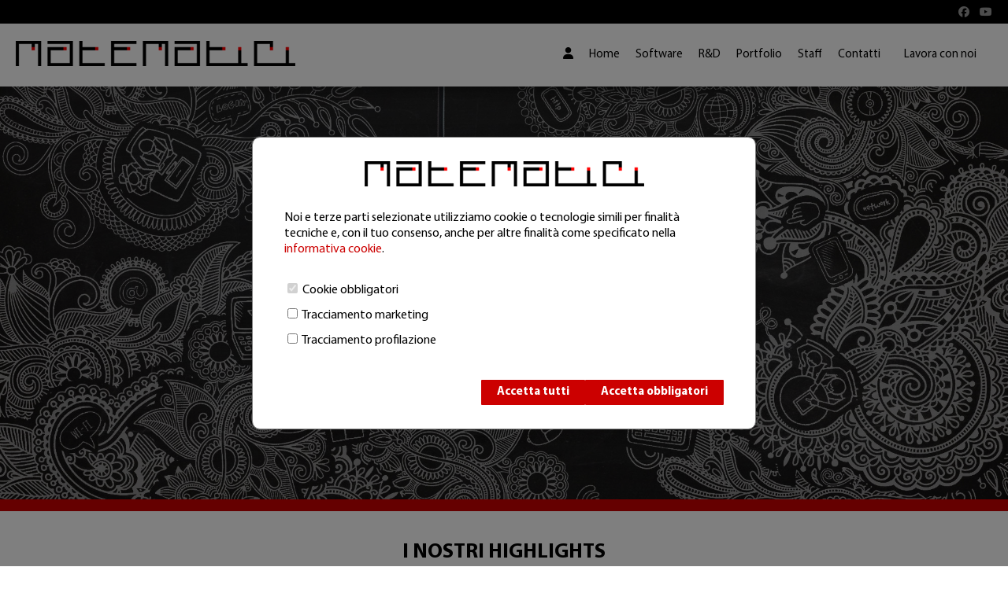

--- FILE ---
content_type: text/html; charset=utf-8
request_url: https://www.matematici.com/it
body_size: 32547
content:

<!DOCTYPE html>
<html lang="it">
<head>
    <script>
    window.dataLayer = window.dataLayer || [];
    function gtag() {
        window.dataLayer.push(arguments);
    }

    gtag('consent', 'default', {
        'ad_personalization': 'denied',
        'analytics_storage': 'denied',
        'ad_user_data': 'denied',
        'ad_storage': 'denied',
    });


</script>


    <meta http-equiv="Content-Type" content="text/html; charset=utf-8" />
    <meta charset="utf-8" />
    <meta name="viewport" content="width=device-width, initial-scale=1.0">
    <title>matematici</title>
    <link rel="icon" sizes="32x32" type="image/png" href="/Content/Media8/Layout/Icons/32x32.png?639040138528470906" />
    <link rel="icon" sizes="192x192" type="image/png" href="/Content/Media8/Layout/Icons/192x192.png?639040138528470906" />
    <link rel="apple-touch-icon-precomposed" href="/Content/Media8/Layout/Icons/180x180.png?639040138528470906" />
    <meta name="msapplication-TileImage" content="/Content/Media8/Layout/Icons/270x270.png?639040138528470906" />
    <meta name="description" content="" />
    <meta name="keywords" content="" />
    <meta name="facebook-domain-verification" content="q339bypx2s9g2lp9ld7lw5znzvo605" />

        <meta name="google-site-verification" content="jmJyEJRqkqzE0_lh3GpPQeDoiKRATGaKtWr82i8sNaY" />

    <script type="text/javascript">
    var matematici = {
        cacheVersion: 1,
        elements: {},
        events: {},
        actions: {},
        pages: {},
        urls: {},
        site: 8,
        language: "it",

        products: {},
        bundles: {},

        initializers: [],
        destroyers: [],


        timelines: {},

        recaptcha: {
            siteKey: "6Ldrr28qAAAAAMg5qzemdBPFXJ-34bVUYGEyFNI4"
        },

        preview: false,
    };

    matematici.urls.imageEditor = {
        upload: "/ImageEditor/Upload",
        uploadBase64: "/ImageEditor/UploadBase64",
        cut: "/ImageEditor/Cut",
        rotateLeft: "/ImageEditor/RotateLeft",
        rotateRight: "/ImageEditor/RotateRight"
    };

    if (typeof console === "undefined") console = {};
    if (typeof console.log === "undefined") console.log = function () { };
    if (typeof console.dir === "undefined") console.dir = function () { };
</script>
    

<style type="text/css">
    :root {
        /* Header & Menu */
        --color-header-bg: #fff;
        --color-social-header-bg: #000;
        --color-menu-link-default: #000;
        --color-menu-link-hover: #cc0000;
        --color-submenu-link-default: #000;
        --color-submenu-link-hover: #000;

        /* Footer */
        --color-footer-bg: #000;
        --color-footer-bar: #666;
        --color-footer-text: #999;
        --color-footer-link: #999;
        --color-footer-link-hover: #fff;
        --color-footer-separator: #333;

        /* Language Menu */
        --color-menu-lingua-bg: #999;
        --color-menu-lingua-default: #000;
        --color-menu-lingua-hover: #0099cc;

        /* Typography */
        --color-brand: #999999;
        --color-accent: #cc0000;
        --color-enfasy: #000;
        --color-paragraph: #000;
        --color-list: #cc0000;
        --color-heading-h1: #000;
        --color-heading-h2: #cc0000;
        --color-heading-h3: #cc0000;
        --color-heading-h4: #cc0000;
        --color-heading-h5: #cc0000;
        --color-heading-h6: #cc0000;

        /* Links */
        --color-link-default: #cc0000;
        --color-link-hover: #cc0000;

        /* Buttons */
        --color-button-bg: #000;
        --color-button-bg-2: #000;
        --color-button-bg-3: #000;
        --color-button-bg-hover: #cc0000;
        --color-button-bg-hover-2: #cc0000;
        --color-button-bg-hover-3: #cc0000;
        --color-button-link-default: #fff;
        --color-button-link-2: #fff;
        --color-button-link-3: #fff;
        --color-button-link-hover: #fff;
        --color-button-link-hover-2: #fff;
        --color-button-link-hover-3: #fff;

        /* Cards & UI Elements */
        --color-accordion-card-bar: #000;
        --color-mosaic-card-bar: #000;
        --color-mosaic-card-hover: #000;
        --color-card-button: #000;
        --color-card-button-hover: #000;
        --color-flip-card-bar: #000;
        --color-flip-card-bar-hover: #000;
        --color-tab-bar: #000;
        --color-block-separator: #cc0000;

        /* Shop & Calendar */
        --color-shop-calendar-theme-color: #cc0000;

        /* Stili */
        --style-card-radius: 15px;
        --style-btn-radius: 8px;
        --style-content-box-radius: 20px;
        --style-gallery-radius: 8px;
        --style-tab-content-radius: 8px;
        --style-calendar-radius: 8px;
        --style-footer-image-url: url();
        --style-menu-style: 1;
        --style-banner-radius: 10px;

             --color-header-bg: #fff;
             --color-social-header-bg: #000;
             --color-menu-link-default: #000;
             --color-menu-link-hover: #cc0000;
             --color-submenu-link-default: #000;
             --color-submenu-link-hover: #000;
             --color-footer-bg: #cc0000;
             --color-footer-bar: #000;
             --color-footer-text: #ff9999;
             --color-footer-link: #ff9999;
             --color-footer-link-hover: #fff;
             --color-footer-separator: rgba(255, 255, 255, 0.3);
             --color-brand: #999999;
             --color-accent: #cc0000;
             --color-enfasy: #000;
             --color-paragraph: #000;
             --color-list: #cc0000;
             --color-heading-h1: #000;
             --color-heading-h2: #cc0000;
             --color-heading-h3: #cc0000;
             --color-heading-h4: #cc0000;
             --color-heading-h5: #cc0000;
             --color-heading-h6: #cc0000;
             --color-link-default: #cc0000;
             --color-link-hover: #cc0000;
             --color-menu-lingua-bg: #999;
             --color-button-bg-hover: #cc0000;
             --color-button-link-default: #fff;
             --color-button-link-hover: #fff;
             --color-accordion-card-bar: #000;
             --color-mosaic-card-bar: #000;
             --color-mosaic-card-hover: #000;
             --color-card-button: #000;
             --color-card-button-hover: #000;
             --color-flip-card-bar: #000;
             --color-flip-card-bar-hover: #000;
             --color-tab-bar: #000;
             --color-block-separator: #cc0000;
             --color-shop-calendar-theme-color: #cc0000;
             --color-menu-lingua-default: #000;
             --color-menu-lingua-hover: #0099cc;
             --color-button-bg: #000;
             --color-button-bg-3: #000;
             --color-button-bg-2: #000;
             --color-button-bg-hover-2: #cc0000;
             --color-button-bg-hover-3: #cc0000;
             --color-button-link-2: #fff;
             --color-button-link-3: #fff;
             --color-button-link-hover-2: #fff;
             --color-button-link-hover-3: #fff;

                 --style-card-radius: 15px;
                 --style-btn-radius: 8px;
                 --style-content-box-radius: 20px;
                 --style-gallery-radius: 8px;
                 --style-tab-content-radius: 8px;
                 --style-calendar-radius: 8px;
                 --style-menu-style: 1;
                 --style-footer-image-url: url();
                 --style-banner-radius: 10px;


             --header-height: 80px;
    }
</style>

    <link href="/Content/Theme/Styles?v=fprtGQ041TAvt3wVfwsQgPBnoCWlkhvbSSuHZMpZO8c1" rel="stylesheet"/>




    <link href="https://fonts.googleapis.com/css?family=Open+Sans" rel="stylesheet">
    <script src="https://www.google.com/recaptcha/api.js"></script>
    <script src="https://js.stripe.com/v3/"></script>
</head>
<body class="Site8">

    <div id="InitialCurtain"></div>
    <div class="CookiePolicyManager-Loader" data-tag="AllPages.Header"></div>

    
<div class="CookiePolicyManager-Overlay"></div>

<div class="CookiePolicyManager-Banner CookiePolicyManager-Element" style="display: none">
    <div class="Wrap">
        <div class="CookiePolicyManager-Banner__Content">
            <p><img onerror="this.onerror=null;this.src='/Content/Media/Layout/Logo.png';" src="/Content/Media8/Layout/Logo.png" style="max-width:85%;" /></p>
<p><br />
Noi e terze parti selezionate utilizziamo cookie o tecnologie simili per finalit&agrave; tecniche e, con il tuo consenso, anche per altre finalit&agrave; come specificato nella <a href="/it/info/cookie-policy">informativa cookie</a>.</p>

        </div>
        <br />

        <div class="Block">
            <input type="checkbox" value="mandatory" checked disabled class="CookiePolicy--CheckBox Mandatory" id="MandatoryCheckbox">
            <label for="MandatoryCheckbox">
                Cookie obbligatori
            </label>
        </div>
        <div class="Block">
            <input type="checkbox" value="marketing" class="CookiePolicy--CheckBox Marketing" id="MarketingCheckbox">
            <label for="MarketingCheckbox">
                Tracciamento marketing
            </label>
        </div>
        <div class="Block">
            <input type="checkbox" value="profiling" class="CookiePolicy--CheckBox Profiling" id="ProflingCheckbox">
            <label for="ProflingCheckbox">
                Tracciamento profilazione
            </label>
        </div>

        <br />
        <div class="Banner-Buttons">
            <a href="#" class="Block Ok AcceptBtn">Accetta tutti</a>
            <a href="#" class="Block Ok SaveBtn">Accetta selezionati</a>
            <a href="#" class="Block Ok AcceptMandatory">Accetta obbligatori</a>
        </div>
    </div>
</div>


<header class="SocialBar Header Header--Sticky" data-info="39">
        <div class="Social">
            <div class="Wrap">
                <a href="#"><i class="fab fa-facebook"></i></a> <a href="#"><i class="fab fa-youtube"></i></a>
            </div>
        </div>

    <div class="Wrap Navbar">
            <div class="Logo__Container">
                <a class="Logo Standard" href="/it">
                    <img src="/Content/Media8/Layout/Logo.png?639040138528470906" alt="matematici - Logo" class=""/>
                </a>
            </div>    
        <nav class="Navbar--TopIndicator">
            <div class="Menu">
                <ul class="Plain">
                        <li class="Item Settings">
                            <a class="Item" href="/it/membership/login"><i class="fas fa-user"></i></a>
                        </li>

                            <li class="Item">
                                    <a class="Item" href="/it/">Home</a>
                            </li>
                            <li class="Item">
                                    <a class="Item" href="/it/prodotti/made-suite">Software</a>
                            </li>
                            <li class="Item">
                                    <a class="Item" href="/it/rd">R&amp;D</a>
                            </li>
                            <li class="Item">
                                    <a class="Item" href="/it/info/clienti">Portfolio</a>
                            </li>
                            <li class="Item">
                                    <a class="Item" href="/it/staff">Staff</a>
                            </li>
                            <li class="Item">
                                    <a class="Item" href="/it/contatti">Contatti</a>
                            </li>
                            <li class="Item">
                                    <a class="Item" href="/it/innovazione">Lavora con noi</a>
                            </li>

                </ul>
            </div>

            <button id="MenuButton" class="hamburger hamburger--spin" type="button">
                <span class="hamburger-box">
                    <span class="hamburger-inner"></span>
                </span>
            </button>
        </nav>

    </div>
</header>
    <div id="Content">
        


<div class="CMSPage">

            <!-- Begin Banner -->


<div class="CMSBlock CMSBlock__Banner Margin" id="Block866" style="">

        <script type="text/javascript">
        (matematici.cmsBlocks = (matematici.cmsBlocks || [])).push({
            className: "Banner",
            selector: "#Block866",
            params: {
                cssClass: "Big",

                extended: {
                    parallax: "",
                    banner: "&lt;img class=&quot;Current&quot; src=&quot;/Content/Media8/Pagine/Home/BGHome2.jpg&quot; /&gt;",
                    overlay: ""
                },

                mobile: {
                    parallax: "",
                    banner: "&lt;img class=&quot;Current&quot; src=&quot;/Content/Media8/Pagine/Home/BGHome2.jpg&quot; /&gt;",
                    overlay: ""
                }
            }
        });
        </script>


</div>            <!-- Begin GridBlock -->


<div class="CMSBlock Right  Margin  " id="Block867" style="">
    <div class="Wrap">
        <h1 style="text-align: center;">i nostri highlights</h1>

        
    <div class="GridBlock GridBlock--NoBorders">
        <div class="Grid Grid-3">
                <div class="Grid-Item  " colspan="1" data-filter=""  style="  ">
                    <div class="Grid-Content " style="">
                        <div class="Header No__HeaderTitle">

                                <div class="Header__Image">
                                    

<p><img src="/Content/Media8/Pagine/Home/IconaApp.png" style="width: unset;" />	<br />
<span class="Accent" style="margin-top: -20px; display: block;"><span style="color:#000000;"><strong>Made Suite: il pacchetto software</strong></span></span></p>

                                </div>

                                <div class="Header__Content">
                                    

<p style="text-align: left;">Made &egrave; la Suite che contiene tutti i moduli realizzati da Matematici: <a href="/it/prodotti/made-ticket"><span class="Accent">Made Ticket</span></a>, la biglietteria elettronica certificata SIAE per gestire eventi, teatri, musei, parchi, fiere, mostre, concerti ecc.. <a href="/it/prodotti/made-retail"><span class="Accent">Made Retail</span></a>, Il sistema di vendita distribuito per shop, bar e ristoranti. Configurabile e gestibile centralmente. <a href="/it/prodotti/made-web"><span class="Accent">Made Web</span></a>, l&#39;applicazione che ti permette di gestire il tuo sito web: pagine di contenuto, ecommerce, seo, b2b e molto altro. <a href="/it/prodotti/made-pos"><span class="Accent">Made Pos</span></a>, l&#39;applicazionesviluppata per il terminale Pos che snellisce il processo di vendita sul posto. <a href="/it/prodotti/made-erp"><span class="Accent">Made ERP</span></a>, il gestionela: fatturazione elettronica, magazzini distribuiti, ordini, contabilit&agrave;, industriale, resi, cespiti, stampe fiscali... <a href="/it/prodotti/made-booking"><span class="Accent">Made Booking</span></a>, Lo strumento che permette di gestire le prenotazioni. <a href="/it/prodotti/made-gates"><span class="Accent">Made Gates</span></a>, l&#39; applicazione per il controllo accessi.</p>

                                </div>
                        </div>

                        <div class="AccordionContent">
                        </div>

                    </div>
                </div>
                <div class="Grid-Item  " colspan="1" data-filter=""  style="  ">
                    <div class="Grid-Content " style="">
                        <div class="Header No__HeaderTitle">

                                <div class="Header__Image">
                                    

<!--<p><span class="Accent"><span style="font-size:64px;"><i class="fal fa-chart-line"></i></span></span>	<br />
-->
<p><img src="/Content/Media8/Pagine/Home/IconaBiglietti.png" style="width: unset;" />	<br />
<span class="Accent" style="margin-top: -20px; display: block;"><span style="color:#000000;"><strong>MadeTicket: la biglietteria elettronica SIAE</strong></span></span></p>

                                </div>

                                <div class="Header__Content">
                                    

<p style="text-align: left;"><a href="/it/prodotti/made-ticket">Made Ticket</a> &egrave; l&rsquo;innovativa piattaforma certificata SIAE per la gestione di tutte le attivit&agrave; e i servizi connessi al mondo dello spettacolo e dell&#39;intrattenimento: emissione di qualunque tipo di biglietto su supporti fisici o digitali, anche in combinazione con accessori, prodotti, food, hotel e molto altro, con integrazione diretta al sistema di controllo accessi e alla dashboard di reportistica. Garantisce all&rsquo;operatore massima flessibilit&agrave;, completa autonomia e facilit&agrave; di utilizzo.&nbsp;Offre al cliente finale semplicit&agrave; e immediatezza con possibilit&agrave; di acquisto e pagamento da web o in cassa. Made Ticket &egrave; flessibile in ampiezza e profondit&agrave;&nbsp;e consente l&rsquo;adozione di soluzioni scalabili, intervenendo sulla qualit&agrave; e quantit&agrave; dei servizi e prodotti scelti. Tutte le versioni sono sempre integrabili con diversi moduli&nbsp;della Suite.</p>
<p style="text-align: left;">
</p>

                                </div>
                        </div>

                        <div class="AccordionContent">
                        </div>

                    </div>
                </div>
                <div class="Grid-Item  " colspan="1" data-filter=""  style="  ">
                    <div class="Grid-Content " style="">
                        <div class="Header No__HeaderTitle">

                                <div class="Header__Image">
                                    

<p><img src="/Content/Media8/Pagine/Home/IconaPos.png" style="width: unset;" />	<br />
<span class="Accent" style="margin-top: -20px; display: block;"><span style="color:#000000;"><strong>MadePos: la vendita con un unico strumento</strong></span></span></p>

                                </div>

                                <div class="Header__Content">
                                    

<p style="text-align: left;">Pratica e veloce,&nbsp;<a href="/it/prodotti/made-pos">Made Pos</a>&nbsp; &egrave; la nuovissima applicazione della Suite&nbsp;sviluppata per il terminale Pos-Easy di Banca Sella, che snellisce il processo di vendita sul posto. Un Gestionale certificato ed integrato alla biglietteria SIAE per la vendita di biglietti e prodotti.	<br />
Per realt&agrave; di piccole dimensioni, Made Pos pu&ograve; essere usato come unico strumento di vendita sostituendo&nbsp;registratore di cassa, biglietteria, stampante e controllo accessi.&nbsp;MadePos pu&ograve; essere declinato nelle due&nbsp;formule Ticket Pos e Shop Pos, permettendoti di emettere sia biglietti che scontrini.	<br />
Made Pos &egrave; la soluzione ideale anche per i parchi acquatici: innovativo e portatile, aiuta a migliorare la gestione della tua attivit&agrave; con la vendita di lettini e ombrelloni, anche in mobilit&agrave;.</p>
<p style="text-align: left;">
</p>

                                </div>
                        </div>

                        <div class="AccordionContent">
                        </div>

                    </div>
                </div>
                <div class="Grid-Item  " colspan="1" data-filter=""  style="  ">
                    <div class="Grid-Content " style="">
                        <div class="Header No__HeaderTitle">

                                <div class="Header__Image">
                                    

<!--<p><strong><span class="Accent"><span style="font-size:64px;"><i class="far fa-cloud-download"></i></span></span></strong>	<br />
-->
<p><img src="/Content/Media8/Pagine/Home/IconaLampadina.png" style="width: unset;" />	<br />
<span class="Accent" style="margin-top: -20px; display: block;"><span style="color:#000000;"><strong>Progetti di Ricerca</strong></span></span></p>

                                </div>

                                <div class="Header__Content">
                                    

<p style="text-align: left;">Matematici ha partecipato a diversi progetti di ricerca all&rsquo;interno del settimo programma quadro.&nbsp;L&rsquo;FP7 rientra nell&rsquo;ambito dei finanziamenti europei a fondi diretti, il suo obiettivo &egrave; di promuovere l&rsquo;eccellenza nella ricerca, nello sviluppo e nella dimostrazione scientifica e tecnologica. I progetti a cui Matematici ha partecipato sono&nbsp;Geewhez&nbsp;e Collective Project.	<br />
	Matematici, con il contributo di Lazio Innova ha realizzato Intesya, una piattaforma web innovativa che connette direttamente gli studi dei commercialisti e dei consulenti del lavoro ai propri clienti.</p>

                                </div>
                        </div>

                        <div class="AccordionContent">
                        </div>

                    </div>
                </div>
                <div class="Grid-Item  " colspan="1" data-filter=""  style="  ">
                    <div class="Grid-Content " style="">
                        <div class="Header No__HeaderTitle">

                                <div class="Header__Image">
                                    

<!--<p><strong><span class="Accent"><span style="font-size:64px;"><i class="fal fa-paint-brush"></i></span></span></strong>	<br />
-->
<p><span class="Accent"><span style="font-size:64px;"><i class="fal fa-chart-line"></i></span></span>	<br />
<span class="Accent" style="margin-top: -20px; display: block;"><span style="color:#000000;"><strong>System Integrator: Navision</strong></span></span></p>

                                </div>

                                <div class="Header__Content">
                                    

<p style="text-align: left;">Matematici lavora anche come system integrator per diversi ambienti, in particolare Microsoft Navision attraverso&nbsp;la personalizzazione di piattaforme gi&agrave; esistenti o lo sviluppo di nuovi moduli o applicazioni da integrare nel sistema. Per Cinecitt&agrave; Studios, Matematici ha sviluppato un ERP chiamato &ldquo;Attivision&rdquo; per gestire il ciclo attivo ed integrare, tramite interfacce e web-service, i software gi&agrave; in uso per il ciclo passivo la contabilit&agrave;, la gestione del personale.</p>

                                </div>
                        </div>

                        <div class="AccordionContent">
                        </div>

                    </div>
                </div>
                <div class="Grid-Item  " colspan="1" data-filter=""  style="  ">
                    <div class="Grid-Content " style="">
                        <div class="Header No__HeaderTitle">

                                <div class="Header__Image">
                                    

<p><strong><span class="Accent"><span style="font-size:64px;"><i class="fal fa-shield-check"></i></span></span></strong>	<br />
<span class="Accent" style="margin-top: -20px; display: block;"><span style="color:#000000;"><strong>Consulenza</strong></span></span></p>

                                </div>

                                <div class="Header__Content">
                                    

<p style="text-align: left;">Matematici offre servizi di consulenza, di sviluppo, di progettazione e di assistenza tecnica ad aziende tra cui: Avio Group, Janssen Cilag, Cinecitt&agrave; Studios, Vodafone, Ericsson, Wind, Rainbow Magicland, Zoomarine, Fiera Milano Media, IRL Group, Technicolor, Gruppo Peroni Eventi, Havas Life Italy, Eventually, Luneur Park, Bioparco di Roma, Cinecitt&agrave; World, Caneva World, Spettacoli di Matematica, Cult Milano.</p>

                                </div>
                        </div>

                        <div class="AccordionContent">
                        </div>

                    </div>
                </div>
        </div>
    </div>

        
    </div>

    <script type="text/javascript">
        (matematici.cmsBlocks = (matematici.cmsBlocks || [])).push({ className: "GridBlock", selector: "#Block867" });
    </script>


</div>            <!-- Begin Content -->
<div class="CMSBlock Content Arrow  CustomBackground CustomBackgroundImage" id="Block870" style="background-image: url(/Content/Media8/Pagine/Home/BGSipario.jpg);">
    <div class="Background0"><div class="Background1" style="background-image: url(/Content/Media8/Pagine/Home/BGSipario.jpg);"></div></div>
    <div class="Wrap">
        <p style="text-align: center;">&nbsp;</p>
<p style="text-align: center;"><img src="/Content/Media/MT/Madesuite/MadeTicket/LogoEstesoMTicket.jpg" style="max-width: 30%;" /></p>
<p style="text-align: center;"><span style="font-size:24px;"><span style="color:#ffffff;">Made Ticket&nbsp;&egrave; la&nbsp;biglietteria elettronica italiana per eventi di musica, teatro, sport, cinema e cultura.	<br />
Acquista online il tuo biglietto in modo sicuro e veloce!</span></span></p>
<p style="text-align: center;"><a class="Button Icon" href="https://www.madeticket.it/it" target="_blank"><span style="color:#ffffff;">VISITA IL SITO</span><i class="fas fa-caret-circle-right"></i></a></p>
<p style="text-align: center;">&nbsp;</p>

    </div>

    <script type="text/javascript">
        (matematici.cmsBlocks = (matematici.cmsBlocks || [])).push({ className: "Content", selector: "#Block870" });
    </script>


</div></div>

<script type="text/javascript">
    matematici.events.onPageLoad = function (callback) {
        new matematici.Page({
            name: "",
            cssClass: "CMSPage Page329",
            cmsPage: {
                section: "",
                name: ""
            },
        });

        callback.call();
    };
</script>

<!-- Loaded each page -->




    </div>

    
<footer>

    

    <div class="Wrap OneLine Columns-4 Footer--Separator">
        <div class="Column">
            <div class="TextContainer">
                <p><span style="color:#ffffff;">INDIRIZZO:</span> <a href="https://goo.gl/maps/cX3Kz2b5o39uJSMu7">Via Spoleto 7	<br />
00071 Pomezia (Rm)</a></p>
<p><span style="color:#ffffff;">EMAIL</span><span style="color:#ffffff;">: </span><a href="mailto:info@matematici.com">info@matematici.com</a>	<br />
<span style="color:#ffffff;">PEC: </span><a href="mailto:matematici@pec.matematici.com">matematici@pec.matematici.com</a></p>

            </div>
        </div>
        <div class="Column">
            <div class="TextContainer">
                <p><a href="/it/">Home</a>	<br />
<a href="/it/prodotti/made-suite">Software</a>	<br />
<a href="/it/r-and-d">R&amp;D</a>	<br />
<a href="/it/info/clienti">Portfolio</a></p>

            </div>
        </div>
        <div class="Column">
            <div class="TextContainer">
                <p><a href="/it/staff">Staff</a>	<br />
<a href="/it/contatti">Contatti</a>	<br />
<a href="/it/info/lavora-con-noi">Lavora con noi</a></p>

            </div>
        </div>
        <div class="Column  MatematiciLogo">
            <div class="TextContainer">
                <p><a href="/it/info/condizioni-di-vendita" target="_blank">Condizioni di vendita</a>	<br />
<a href="/it/info/privacy-policy" target="_blank">Privacy&nbsp;policy</a>	<br />
<a href="/it/info/cookie-policy" target="_blank">Cookie policy</a></p>

                <p>Sistema di biglietteria certificato</p>
            </div>
        </div>
        <div style="clear: both;"></div>
    </div>



        <div class="Footer__Content">
            <p style=" background-color: #000000; text-align: center; padding: 20px; line-height: 1"><span style="font-size:30px;"><a href="https://www.facebook.com/search/top?q=matematici&amp;locale=it_IT" target="_blank"><i class="fab fa-facebook"></i></a> <a href="https://www.linkedin.com/company/matematici-srl/?viewAsMember=true" target="_blank"><i class="fab fa-linkedin"></i></a> </span></p>

        </div>
</footer>    <div class="Matematici White">
    <a href="http://www.matematici.com" target="_blank">
        <span class="By"></span>
        <span class="M"></span>
        <span class="A"></span>
        <span class="T"></span>
        <span class="E"></span>
        <span class="M"></span>
        <span class="A"></span>
        <span class="T"></span>
        <span class="I"></span>
        <span class="C"></span>
        <span class="I"></span>
    </a>
</div>

    <script src="/Bundles/Libraries?v=oWoOlNm8VGNlWnLyUyJdprTHrknvIA-Pma-m4eFA02c1"></script>

    <script src="/Bundles/Matematici?v=TxGlQ8t_jCimuv8nU9DwtQaZpDFL_3ukvxRXswzmOIc1"></script>

    <script type="text/javascript">
    $(document).ajaxStart(function () {
        matematici.loader.show();
    }).ajaxStop(function () {
        matematici.loader.hide();
    });

    matematici.navigator.setBasePath("/it/").setLastPath("/it");
    matematici.navigator.checkEventHandlers();

    matematici.elements.window = $(window);
    matematici.elements.body = $("body");
    matematici.elements.content = $("div#Content");
    matematici.elements.header = $("header");
    matematici.elements.footer = $("footer");
    matematici.elements.logo = matematici.elements.header.find("a.Logo");

    matematici.logo.init();

    matematici.actions.resize = function () {
        //matematici.elements.content.css("min-height", matematici.elements.window.height() - matematici.elements.header.height() - matematici.elements.footer.height());
        matematici.elements.body.toggleClass("Scrolled", matematici.elements.window.scrollTop() > 0);
        document.querySelector(":root").style.setProperty("--footer-height", matematici.elements.footer.outerHeight(true) + "px");
    };

    matematici.elements.window.on("resize, scroll", function () {
        matematici.actions.resize();
    });

    matematici.breadcrumbs = new matematici.Breadcrumbs("div#Breadcrumbs");

    matematici.loader.checkInitialCurtain();

    matematici.AnimationManager.toggle(true);

    matematici.hamburger = new matematici.Hamburger("#MenuButton");

    matematici.menu = new matematici.Menu("nav > div.Menu");
    matematici.header = new matematici.Header("header");

    new matematici.MenuSelector();
    //matematici.newsletterPopup.show(true);



    matematici.initializers.push(function (context) {
        setTimeout(function () {
            $("a.Tab", "header").removeClass("Selected").filter("[href='" + matematici.navigator.getMenuPath() + "']").addClass("Selected");
        }, 0)

        // Forcing clearfix by using an empty div. This is necessary due 
        // to the use of display: inline-block; on div.Group instead of float: left.
        $("<div />").insertBefore($("div.Clear"));
    });

    matematici.navigator.handlePageLoad(null, function () {
        if (window.location.href.indexOf("#") !== -1) {
            var targetId = window.location.href.split("#")[1];

            var targetElement = document.getElementById(targetId);
            if (targetElement) {
                window.scrollTo({
                    top: $(targetElement).offset().top - matematici.elements.header.outerHeight() - 20,
                    behavior: "smooth",
                });
            }
        }

        setTimeout(function () {
            matematici.actions.resize();
        });

        matematici.cookiePolicyManager = new matematici.CookiePolicyManager();

        $("footer select").each(function () {
            new matematici.AutoComplete($(this)).initialize();
        });
    });

    //matematici.breakOn($("#Bundle_Prodotti_Id76__Camere_0____Adulti")[0], 'value');
</script>

    <div class="CookiePolicyManager-Loader" data-tag="AllPages.Body"></div>
</body>
</html>


--- FILE ---
content_type: text/css; charset=utf-8
request_url: https://www.matematici.com/Content/Theme/Styles?v=fprtGQ041TAvt3wVfwsQgPBnoCWlkhvbSSuHZMpZO8c1
body_size: 940536
content:
/* Minification failed. Returning unminified contents.
input(30826,25): run-time error CSS1030: Expected identifier, found '#CAP'
input(30826,29): run-time error CSS1025: Expected comma or open brace, found ')'
input(30830,27): run-time error CSS1030: Expected identifier, found '#CAP'
input(30830,31): run-time error CSS1025: Expected comma or open brace, found ')'
input(32798,25): run-time error CSS1047: Expected number or percentage value in rgb function, found 'from'
input(32798,50): run-time error CSS1046: Expect comma, found 'r'
input(32798,52): run-time error CSS1047: Expected number or percentage value in rgb function, found 'g'
input(32798,54): run-time error CSS1046: Expect comma, found 'b'
input(32798,55): run-time error CSS1047: Expected number or percentage value in rgb function, found '/'
input(32798,56): run-time error CSS1034: Expected closing parenthesis, found '.1'
input(32798,56): run-time error CSS1042: Expected function, found '.1'
input(32798,59): run-time error CSS1062: Expected semicolon or closing curly-brace, found ')'
input(33722,58): run-time error CSS1063: Expected calculation unit, found 'l'
input(33722,58): run-time error CSS1064: Expected calculation product, found 'l'
input(33722,58): run-time error CSS1065: Expected calculation sum, found 'l'
input(33722,58): run-time error CSS1034: Expected closing parenthesis, found 'l'
input(33722,58): run-time error CSS1042: Expected function, found 'l'
input(33722,61): run-time error CSS1019: Unexpected token, found ' '
input(33722,61): run-time error CSS1019: Unexpected token, found ' '
input(33722,61): run-time error CSS1042: Expected function, found ' '
input(33722,61): run-time error CSS1062: Expected semicolon or closing curly-brace, found ' '
 */
div.Accordion {
  --accordion-trigger-color: white;
}
div.Accordion.InitiallyClosed div.AccordionContent {
  display: none;
}
div.Accordion.Open a.WithArrow::after {
  transform: rotate(-90deg);
}
div.Accordion a.WithArrow {
  display: block;
  position: relative;
  padding-right: 40px;
  text-decoration: none !important;
  color: var(--accordion-trigger-color) !important;
}
div.Accordion a.WithArrow::after {
  display: inline-block;
  font: normal normal normal 14px/1 FontAwesome;
  font-size: inherit;
  text-rendering: auto;
  -webkit-font-smoothing: antialiased;
  -moz-osx-font-smoothing: grayscale;
  content: "\f061";
  position: absolute;
  right: 0;
  transform: rotate(90deg);
  transition: 300ms all linear;
}

/*# sourceMappingURL=data:application/json;charset=utf-8,%7B%22version%22:3,%22sourceRoot%22:%22%22,%22sources%22:%5B%22file:///C:/Progetti/MadeTicketWeb/FrontEnd/Content/Theme/Accordion.scss%22,%22file:///C:/Progetti/MadeTicketWeb/FrontEnd/Content/Theme/_Library.scss%22%5D,%22names%22:%5B%5D,%22mappings%22:%22AAIA;EACI;;AAGI;EACI;;AAMA;EACI;;AAKZ;EACI;EACA;EACA;EACA;EACA;;AAEA;EC+EJ;EACA;EACA;EACA;EACA;EACA;EACA;EDnFQ;EACA;EACA;EACA%22%7D */
:root {
  --alert-bg: #FFEEA9;
  --alert-padding: 20px;
}
@media only screen and (min-width: 760px) {
  :root {
    --alert-padding: 20px;
  }
}

div#Content div.Alert {
  z-index: 1;
  border-radius: 5px;
  position: relative;
  padding: var(--alert-padding);
  background-color: var(--alert-bg);
  margin-top: 20px;
  margin-bottom: 20px;
}
div#Content div.Alert::before {
  inset: 0;
  z-index: -1;
  content: " ";
  position: absolute;
}
div#Content div.Alert h1, div#Content div.Alert h2, div#Content div.Alert h3, div#Content div.Alert h4, div#Content div.Alert h5, div#Content div.Alert h6 {
  margin-top: 0;
}

/*# sourceMappingURL=data:application/json;charset=utf-8,%7B%22version%22:3,%22sourceRoot%22:%22%22,%22sources%22:%5B%22file:///C:/Progetti/MadeTicketWeb/FrontEnd/Content/Theme/Alert.scss%22,%22file:///C:/Progetti/MadeTicketWeb/FrontEnd/Content/Theme/_Library.scss%22%5D,%22names%22:%5B%5D,%22mappings%22:%22AAEA;EACI;EACA;;AAEA;EAJJ;IAKQ;;;;AAKJ;EACI;EACA;EACA;EACA;EACA;EACA,YCeoB;EDdpB,eCcoB;;ADZpB;EACI;EACA;EACA;EACA;;AAGJ;EACI%22%7D */
/* Anagrafica Lookup Trigger Icon */
.AnagraficaLookup__Container {
  margin-top: 30px;
}

.AnagraficaLookupTrigger {
  cursor: pointer;
  color: #666;
  font-size: 16px;
  transition: color 0.2s ease;
}
.AnagraficaLookupTrigger:hover {
  color: var(--color-accent);
  transform: scale(1.1);
}

#AnagraficaLookupModal {
  /* Modal Base Styles */
  /* Grid System */
  /* Table Styles */
  /* Utility Classes */
  /* Results Styles */
  /* Pagination Styles */
  /* Loading Styles */
  /* Responsive */
}
#AnagraficaLookupModal.Modal {
  display: none;
  position: fixed;
  z-index: 100002;
  left: 0;
  top: 0;
  width: 100%;
  height: 100%;
  overflow: auto;
  outline: 0;
  background-color: rgba(0, 0, 0, 0.5);
}
#AnagraficaLookupModal.Modal.Show {
  display: flex;
  align-items: center;
  justify-content: center;
}
#AnagraficaLookupModal.Modal.Fade {
  opacity: 0;
  transition: opacity 0.15s linear;
}
#AnagraficaLookupModal.Modal.Fade.Show {
  opacity: 1;
}
#AnagraficaLookupModal .ModalDialog {
  position: relative;
  width: 900px;
  margin: 1.75rem;
  max-width: calc(100vw - 3.5rem);
  max-height: calc(100vh - 3.5rem);
  pointer-events: none;
}
#AnagraficaLookupModal .ModalContent {
  position: relative;
  display: flex;
  flex-direction: column;
  width: 100%;
  max-height: calc(100vh - 3.5rem);
  pointer-events: auto;
  background-color: #fff;
  background-clip: padding-box;
  border: 1px solid rgba(0, 0, 0, 0.2);
  border-radius: 0.3rem;
  outline: 0;
  box-shadow: 0 0.5rem 1rem rgba(0, 0, 0, 0.15);
}
#AnagraficaLookupModal .ModalHeader {
  display: flex;
  align-items: flex-start;
  justify-content: space-between;
  padding: 1rem;
  border-bottom: 1px solid #dee2e6;
  border-top-left-radius: 0.3rem;
  border-top-right-radius: 0.3rem;
}
#AnagraficaLookupModal .ModalTitle {
  margin: 0;
  line-height: 1.5;
  font-size: 1.25rem;
  font-weight: 500;
}
#AnagraficaLookupModal .ModalBody {
  position: relative;
  flex: 1 1 auto;
  padding: 1rem;
  overflow-y: auto;
}
#AnagraficaLookupModal .Close {
  padding: 0;
  background-color: transparent;
  border: 0;
  font-size: 1.5rem;
  font-weight: 700;
  line-height: 1;
  color: #000;
  opacity: 0.5;
  cursor: pointer;
}
#AnagraficaLookupModal .Close:hover {
  opacity: 0.75;
}
#AnagraficaLookupModal .Row {
  display: flex;
  flex-wrap: wrap;
  margin-right: -15px;
  margin-left: -15px;
}
#AnagraficaLookupModal .ColMd6 {
  position: relative;
  width: 100%;
  padding-right: 15px;
  padding-left: 15px;
  flex: 0 0 50%;
  max-width: 50%;
}
#AnagraficaLookupModal .Table {
  width: 100%;
  margin-bottom: 1rem;
  color: #212529;
  border-collapse: collapse;
}
#AnagraficaLookupModal .Table th,
#AnagraficaLookupModal .Table td {
  padding: 0.75rem;
  vertical-align: top;
  border-top: 1px solid #dee2e6;
}
#AnagraficaLookupModal .Table thead th {
  vertical-align: bottom;
  border-bottom: 2px solid #dee2e6;
  background-color: #f8f9fa;
  border-top: none;
  font-weight: 600;
  color: #495057;
  font-size: 0.9em;
  text-align: left;
}
#AnagraficaLookupModal .Table tbody + tbody {
  border-top: 2px solid #dee2e6;
}
#AnagraficaLookupModal .Table.TableStriped tbody tr:nth-of-type(odd) {
  background-color: rgba(0, 0, 0, 0.05);
}
#AnagraficaLookupModal .Table.TableHover tbody tr:hover {
  background-color: #f5f5f5;
}
#AnagraficaLookupModal .TextCenter {
  text-align: center;
}
#AnagraficaLookupModal .Me1 {
  margin-right: 0.25rem;
}
#AnagraficaLookupModal .SearchForm {
  background-color: #f8f9fa;
  padding: 20px;
  border-radius: 8px;
  margin-bottom: 20px;
}
#AnagraficaLookupModal .SearchForm .Btn {
  margin-right: 10px;
  margin-bottom: 10px;
}
#AnagraficaLookupModal .SearchForm .Btn:last-child {
  margin-right: 0;
}
#AnagraficaLookupModal .SearchSection {
  margin-bottom: 15px;
}
#AnagraficaLookupModal .SearchSection .Row {
  margin-bottom: 10px;
}
#AnagraficaLookupModal .SearchSection .Row:last-child {
  margin-bottom: 0;
}
#AnagraficaLookupModal .Table {
  margin-bottom: 0;
}
#AnagraficaLookupModal .Table td {
  vertical-align: middle;
  font-size: 0.9em;
}
#AnagraficaLookupModal #ResultsContainer {
  margin-top: 20px;
}
#AnagraficaLookupModal #ResultsContainer .ResultsHeader {
  display: flex;
  justify-content: space-between;
  align-items: center;
  margin-bottom: 15px;
  padding-bottom: 10px;
  border-bottom: 1px solid #dee2e6;
}
#AnagraficaLookupModal #ResultsContainer .ResultsHeader h5 {
  margin: 0;
  color: #495057;
}
#AnagraficaLookupModal #ResultsContainer .ResultsTable {
  overflow-x: scroll;
}
#AnagraficaLookupModal #ResultsCount {
  font-size: 0.9em;
  color: #6c757d;
}
#AnagraficaLookupModal .PaginationInfo {
  display: flex;
  justify-content: space-between;
  align-items: center;
  margin-top: 15px;
  padding-top: 15px;
  border-top: 1px solid #dee2e6;
}
#AnagraficaLookupModal #PaginationNav .PageBtn {
  margin-left: 0px !important;
  margin-right: 5px !important;
}
#AnagraficaLookupModal #PaginationNav .PageBtn:last-child {
  margin-right: 0 !important;
}
#AnagraficaLookupModal #PaginationStats {
  font-size: 0.9em;
  color: #6c757d;
}
#AnagraficaLookupModal #LoadingContainer {
  padding: 40px 0;
  color: #6c757d;
}
#AnagraficaLookupModal #LoadingContainer .fa-spinner {
  font-size: 1.5em;
  margin-right: 10px;
}
@media only screen and (max-width: 759px) {
  #AnagraficaLookupModal .ModalDialog {
    max-width: 95%;
    margin: 10px auto;
  }
  #AnagraficaLookupModal .ColMd6 {
    flex: 0 0 100%;
    max-width: 100%;
  }
  #AnagraficaLookupModal #AnagraficaLookupModal .SearchSection .Row {
    margin-bottom: 15px;
  }
  #AnagraficaLookupModal #AnagraficaLookupModal .Table {
    font-size: 0.8em;
  }
  #AnagraficaLookupModal .PaginationInfo {
    flex-direction: column;
    gap: 10px;
  }
}

/*# sourceMappingURL=data:application/json;charset=utf-8,%7B%22version%22:3,%22sourceRoot%22:%22%22,%22sources%22:%5B%22file:///C:/Progetti/MadeTicketWeb/FrontEnd/Content/Theme/AnagraficaLookup.scss%22,%22file:///C:/Progetti/MadeTicketWeb/FrontEnd/Content/Theme/_Library.scss%22%5D,%22names%22:%5B%5D,%22mappings%22:%22AAEA;AACA;EACI;;;AAGJ;EACI;EACA,OCCa;EDAb;EACA;;AAEA;EACI;EACA;;;AAIR;AACI;AA4FA;AAgBA;AAqCA;AA6CA;AA4BA;AA0BA;AAWA;;AA9PA;EACI;EACA;EACA,SCgCM;ED/BN;EACA;EACA;EACA;EACA;EACA;EACA;;AAEA;EACI;EACA;EACA;;AAGJ;EACI;EACA;;AAEA;EACI;;AAKZ;EACI;EACA;EACA;EACA;EACA;EACA;;AAGJ;EACI;EACA;EACA;EACA;EACA;EACA;EACA;EACA;EACA;EACA;EACA;EACA;;AAGJ;EACI;EACA;EACA;EACA;EACA;EACA;EACA;;AAGJ;EACI;EACA;EACA;EACA;;AAGJ;EACI;EACA;EACA;EACA;;AAGJ;EACI;EACA;EACA;EACA;EACA;EACA;EACA;EACA;EACA;;AAEA;EACI;;AAIR;EACI;EACA;EACA;EACA;;AAGJ;EACI;EACA;EACA;EACA;EACA;EACA;;AAGJ;EACI;EACA;EACA;EACA;;AAEA;AAAA;EAEI;EACA;EACA;;AAGJ;EACI;EACA;EACA;EACA;EACA;EACA;EACA;EACA;;AAGJ;EACI;;AAGJ;EACI;;AAGJ;EACI;;AAIR;EACI;;AAGJ;EACI;;AAGJ;EACI;EACA;EACA;EACA;;AAEA;EACI;EACA;;AAEA;EACI;;AAKZ;EACI;;AAEA;EACI;;AAEA;EACI;;AAKZ;EACI;;AAEA;EACI;EACA;;AAIR;EACI;;AAEA;EACI;EACA;EACA;EACA;EACA;EACA;;AAEA;EACI;EACA;;AAIR;EACI;;AAIR;EACI;EACA;;AAIJ;EACI;EACA;EACA;EACA;EACA;EACA;;AAIA;EACI;EACA;;AAEA;EACI;;AAKZ;EACI;EACA;;AAIJ;EACI;EACA;;AAEA;EACI;EACA;;AAKR;EACI;IACI;IACA;;EAGJ;IACI;IACA;;EAIA;IACI;;EAGJ;IACI;;EAIR;IACI;IACA%22%7D */
.AnimatedCheck .Loader {
  margin-top: 5px;
  border: 2px solid rgba(0, 0, 0, 0.2);
  border-left-color: white;
  animation-name: loader-spin;
  animation-duration: 1s;
  animation-iteration-count: infinite;
  animation-timing-function: linear;
  position: relative;
  vertical-align: top;
  display: none;
}
.AnimatedCheck .Loader,
.AnimatedCheck .Loader::after {
  border-radius: 50%;
  width: 20px;
  height: 20px;
}
.AnimatedCheck .Loaded {
  border: none;
  -webkit-animation: none;
  animation: none;
  transition: border 500ms ease-out;
  display: inline-block;
}
.AnimatedCheck .CheckMark.Draw::after {
  animation-duration: 800ms;
  animation-timing-function: ease;
  animation-name: checkmark;
  transform: scaleX(-1) rotate(135deg);
}
.AnimatedCheck .CheckMark::after {
  opacity: 1;
  height: 10px;
  width: 5px;
  transform-origin: left top;
  border-right: 4px solid white;
  border-top: 4px solid white;
  content: "";
  left: 2px;
  top: 10px;
  position: absolute;
}
@keyframes loader-spin {
  0% {
    transform: rotate(0deg);
  }
  100% {
    transform: rotate(360deg);
  }
}
@keyframes checkmark {
  0% {
    height: 0;
    width: 0;
    opacity: 1;
  }
  20% {
    height: 0;
    width: 5px;
    opacity: 1;
  }
  40% {
    height: 10px;
    width: 5px;
    opacity: 1;
  }
  100% {
    height: 10px;
    width: 5px;
    opacity: 1;
  }
}

body.Loading .AnimatedCheck i {
  display: none;
}
body.Loading .AnimatedCheck .Loader {
  display: inline-block;
}

/*# sourceMappingURL=data:application/json;charset=utf-8,%7B%22version%22:3,%22sourceRoot%22:%22%22,%22sources%22:%5B%22file:///C:/Users/MassimilianoCarosi/Progetti/MadeTicketWeb/FrontEnd/Content/Theme/AnimatedCheck.scss%22%5D,%22names%22:%5B%5D,%22mappings%22:%22AASI;EACI;EACA;EACA,mBAXQ;EAYR;EACA;EACA;EACA;EACA;EACA;EACA;;AAGJ;AAAA;EAEI;EACA,OAvBM;EAwBN,QAxBM;;AA2BV;EACI;EACA;EACA;EAEA;EACA;;AAIA;EACI;EACA;EACA;EACA;;AAGJ;EACI;EACA,QA7CG;EA8CH,OA7CE;EA8CF;EACA;EACA;EACA;EACA,MAjDC;EAkDD,KApDG;EAqDH;;AAIR;EACI;IACI;;EAGJ;IACI;;;AAIR;EACI;IACI;IACA;IACA;;EAGJ;IACI;IACA,OA3EE;IA4EF;;EAGJ;IACI,QAjFG;IAkFH,OAjFE;IAkFF;;EAGJ;IACI,QAvFG;IAwFH,OAvFE;IAwFF;;;;AAOJ;EACI;;AAGJ;EACI%22%7D */
div.CMSBlock.Attrazioni .Arrow {
  top: 50%;
  cursor: pointer;
  position: absolute;
  text-align: center;
  width: 35px;
  height: 35px;
  transform: translateY(-50%);
  background-color: var(--color-accent) !important;
}
div.CMSBlock.Attrazioni .Arrow:focus {
  outline: 0;
}
div.CMSBlock.Attrazioni .Arrow:hover {
  background-color: var(--color-brand) !important;
}
div.CMSBlock.Attrazioni .Arrow.Right {
  left: 100%;
}
div.CMSBlock.Attrazioni .Arrow.Left {
  right: 100%;
}
div.CMSBlock.Attrazioni .Arrow i {
  top: 50%;
  color: white;
  position: relative;
  font-size: 25px;
  transform: translate(0, -50%);
}
div.CMSBlock.Attrazioni .AttractionList {
  margin: 0 35px;
  position: relative;
}
div.CMSBlock.Attrazioni .AttractionList .Attraction {
  padding: 10px;
  background-color: white;
  border: 1px solid #ccc;
}
div.CMSBlock.Attrazioni .AttractionList .Attraction a img {
  display: block;
  width: 100% !important;
  height: unset !important;
}
div.CMSBlock.Attrazioni .AttractionList .Attraction a span {
  border-top: 1px solid white;
  margin: 0 !important;
  background: var(--color-accent);
  padding: 15px 0;
  text-align: center;
  color: white;
  font-weight: bold;
  font-size: 24px;
  display: block;
  white-space: nowrap;
  overflow: hidden;
  text-overflow: ellipsis;
}
div.CMSBlock.Attrazioni .AttractionList .Attraction a:hover {
  text-decoration: none !important;
}
div.CMSBlock.Attrazioni .AttractionList .Attraction div.Text {
  margin-top: 5px;
}
@media only screen and (max-width: 759px) {
  div.CMSBlock.Attrazioni .AttractionList--Carousel {
    margin: 0;
  }
  div.CMSBlock.Attrazioni .AttractionList--Carousel .Arrow {
    z-index: 1;
    display: none;
    border: 1px solid white;
  }
  div.CMSBlock.Attrazioni .AttractionList--Carousel .Arrow.Left {
    border-left: unset;
    right: unset;
    left: 0;
  }
  div.CMSBlock.Attrazioni .AttractionList--Carousel .Arrow.Right {
    border-right: unset;
    left: unset;
    right: 0;
  }
  div.CMSBlock.Attrazioni .AttractionList--Carousel .Attraction {
    width: 70%;
  }
  div.CMSBlock.Attrazioni .AttractionList--Carousel:hover .Arrow {
    opacity: 0.6;
    display: block;
  }
  div.CMSBlock.Attrazioni .AttractionList--Carousel:hover .Arrow:hover {
    opacity: 1;
  }
}
div.CMSBlock.Attrazioni .AttractionList::after {
  content: " ";
  display: block;
  clear: both;
}
div.CMSBlock.Attrazioni .AllSlidesVisible.AttractionList {
  margin: 0;
}
div.CMSBlock.Attrazioni .AllSlidesVisible .Arrow {
  display: none;
}

body.CMS div.CMSBlock.Attrazioni table tr:first-of-type th {
  height: 50px;
  vertical-align: middle;
  border: dashed 1px red;
}
body.CMS div.CMSBlock.Attrazioni table td {
  vertical-align: top;
}
body.CMS div.CMSBlock.Attrazioni table td:not(:last-of-type) {
  border-right: dashed 1px red;
}
body.CMS div.CMSBlock.Attrazioni table td img {
  height: 100px !important;
  width: unset !important;
  max-width: 100%;
  display: block;
  margin: 20px auto;
  border: solid 1px white;
}
body.CMS div.CMSBlock.Attrazioni table td img:first-of-type {
  margin-top: 0px;
}
body.CMS div.CMSBlock.Attrazioni table td p {
  text-align: center;
  margin: 20px 0 !important;
  height: 100px;
}

/*# sourceMappingURL=data:application/json;charset=utf-8,%7B%22version%22:3,%22sourceRoot%22:%22%22,%22sources%22:%5B%22file:///C:/Progetti/MadeTicketWeb/FrontEnd/Content/Theme/Attrazioni.scss%22%5D,%22names%22:%5B%5D,%22mappings%22:%22AAKI;EACI;EACA;EACA;EACA;EACA,OARK;EASL,QATK;EAUL;EACA;;AAEA;EACI;;AAGJ;EACI;;AAGJ;EACI;;AAGJ;EACI;;AAGJ;EACI;EACA;EACA;EACA;EACA;;AAIR;EACI;EACA;;AAEA;EACI;EACA;EACA;;AAGI;EACI;EACA;EACA;;AAGJ;EACI;EACA;EACA;EACA;EACA;EACA;EACA;EACA;EACA;EACA;EACA;EACA;;AAGJ;EACI;;AAIR;EACI;;AAKJ;EADJ;IAEQ;;EAEA;IACI;IACA;IACA;;EAEA;IACI;IACA;IACA;;EAGJ;IACI;IACA;IACA;;EAIR;IACI;;EAIA;IACI;IACA;;EAEA;IACI;;;AAOpB;EACI;EACA;EACA;;AAKJ;EACI;;AAGJ;EACI;;;AAQA;EACI;EACA;EACA;;AAIR;EACI;;AAEA;EACI;;AAGJ;EACI;EACA;EACA;EACA;EACA;EACA;;AAEA;EACI;;AAIR;EACI;EACA;EACA%22%7D */
div.AuthenticationBox div.TabContent {
  padding: 20px;
}
div.AuthenticationBox div.Group.Password div.Field {
  position: relative;
}
div.AuthenticationBox div.Group.Password div.Field a {
  transform: translateY(-50%);
  position: absolute;
  color: black;
  right: 0;
  top: 50%;
}
div.AuthenticationBox div.Group.Password div.Field a i {
  padding: 10px;
}
div.AuthenticationBox div.Group.DataDiNascita div.DatePicker {
  display: block;
}

/*# sourceMappingURL=data:application/json;charset=utf-8,%7B%22version%22:3,%22sourceRoot%22:%22%22,%22sources%22:%5B%22file:///C:/Progetti/Magicland/FrontEnd/Content/Theme/AuthenticationBox.scss%22%5D,%22names%22:%5B%5D,%22mappings%22:%22AACI;EACI;;AAIA;EACI;;AAEA;EACI;EACA;EACA;EACA;EACA;;AAEA;EACI;;AAOZ;EACI%22%7D */
div.AutoComplete {
  position: relative;
}

select.AutoComplete {
  display: none !important;
}
select.AutoComplete.has-error + input.AutoComplete {
  border-color: #900;
}

input.AutoComplete {
  text-overflow: ellipsis;
  padding-right: 36px !important;
}
input.AutoComplete.Open {
  border-bottom-left-radius: 0 !important;
  border-bottom-right-radius: 0 !important;
  outline: 5px auto -webkit-focus-ring-color;
}

input.AutoComplete-Filter {
  min-width: unset !important;
  position: absolute;
  border-radius: 0 !important;
  margin-top: 0 !important;
  border-top: none !important;
  border-bottom: none !important;
  border: 1px solid #ccc;
  background-color: #ccc !important;
  z-index: 1001;
  height: 36px;
  outline: none;
}
input.AutoComplete-Filter.FullHeight {
  display: none !important;
}

div.AutoComplete-List {
  position: absolute;
  display: none;
  height: unset;
  z-index: 1001;
  border: solid 1px #ccc;
  border-top: none;
  border-right: none;
  background: white;
  max-height: 150px;
  overflow: auto;
  margin-top: 35px;
}
div.AutoComplete-List a {
  display: block;
  text-decoration: none;
  color: black;
  font-size: 13px;
  height: 36px;
  line-height: 36px;
  padding: 0 10px;
  white-space: nowrap;
  outline: none;
  overflow: hidden;
  text-overflow: ellipsis;
}
div.AutoComplete-List a.Selected {
  background: #efefef;
  position: relative;
  padding-right: 20px;
}
div.AutoComplete-List a.Selected::after {
  display: inline-block;
  font: normal normal normal 14px/1 FontAwesome;
  font-size: inherit;
  text-rendering: auto;
  -webkit-font-smoothing: antialiased;
  -moz-osx-font-smoothing: grayscale;
  content: "\f00c";
  color: #666;
  position: absolute;
  right: 0;
  top: 50%;
  padding: 0 5px;
  transform: translateY(-50%);
}
div.AutoComplete-List a:hover {
  background: #ccc !important;
  text-decoration: none !important;
}
div.AutoComplete-List a.None i {
  font-style: normal;
  color: #666;
}
div.AutoComplete-List i {
  display: block;
  text-align: center;
  width: unset !important;
  position: relative !important;
  border: none !important;
  background: none !important;
}
div.AutoComplete-List.FullHeight {
  display: block;
  position: static;
  margin-top: 0;
  max-height: 500px;
}
div.AutoComplete-List div.OptGroup {
  padding: 0 10px;
  color: #999;
  height: 36px;
  line-height: 36px;
  white-space: nowrap;
  outline: none;
  overflow: hidden;
  text-overflow: ellipsis;
}

i.AutoComplete {
  position: absolute !important;
  right: 3px;
  top: 2px;
  width: 36px;
  height: 36px;
  line-height: 36px;
  text-align: center;
  margin: 0 !important;
  display: none;
  z-index: 1002;
}
i.AutoComplete.FullHeight {
  display: none !important;
}

/*# sourceMappingURL=data:application/json;charset=utf-8,%7B%22version%22:3,%22sourceRoot%22:%22%22,%22sources%22:%5B%22file:///D:/GitHub/MadeTicketWeb/FrontEnd/Content/Theme/AutoComplete.scss%22,%22file:///D:/GitHub/MadeTicketWeb/FrontEnd/Content/Theme/_Library.scss%22%5D,%22names%22:%5B%5D,%22mappings%22:%22AAIA;EACI;;;AAGJ;EACI;;AAEA;EACI;;;AAIR;EACI;EACA;;AAEA;EACI;EACA;EAEA;;;AAIR;EACI;EACA;EACA;EACA;EACA;EACA;EACA;EACA;EACA,SCOiB;EDNjB,QApCoB;EAqCpB;;AAEA;EACI;;;AAIR;EACI;EACA;EACA;EACA,SCNiB;EDOjB;EACA;EACA;EACA;EACA;EACA;EACA;;AAEA;EACI;EACA;EACA;EACA;EACA,QA9DgB;EA+DhB,aA/DgB;EAgEhB;EACA;EACA;EACA;EACA;;AAEA;EACI,YClES;EDmET;EACA;;AAEA;EC8BR;EACA;EACA;EACA;EACA;EACA;EACA;EDlCY,OCrEC;EDsED;EACA;EACA;EACA;EACA;;AAIR;EACI;EACA;;AAIA;EACI;EACA,OCtFC;;AD2Fb;EACI;EACA;EACA;EACA;EACA;EACA;;AAGJ;EACI;EACA;EACA;EACA;;AAGJ;EACI;EACA,OC9GK;ED+GL,QAtHgB;EAuHhB,aAvHgB;EAwHhB;EACA;EACA;EACA;;;AAIR;EACI;EACA;EACA;EACA,OAnIoB;EAoIpB,QApIoB;EAqIpB,aArIoB;EAsIpB;EACA;EACA;EACA;;AAEA;EACI%22%7D */
body:not(.CMS) {
  --banner-extended-height: 350px;
  --banner-mobile-height: 200px;
}
body:not(.CMS) div.CMSBlock.Banner,
body:not(.CMS) div.Banner {
  background-attachment: fixed;
  background-repeat: no-repeat;
  background-size: cover;
  position: relative;
}
@media only screen and (min-width: 760px) {
  body:not(.CMS) div.CMSBlock.Banner,
  body:not(.CMS) div.Banner {
    background-position: center 80px;
  }
}
@media only screen and (max-width: 759px) {
  body:not(.CMS) div.CMSBlock.Banner,
  body:not(.CMS) div.Banner {
    background-position: center top;
  }
}
body:not(.CMS) div.Banner {
  --banner-height: var(--banner-mobile-height);
  min-height: var(--banner-height);
}
body:not(.CMS) div.Banner a, body:not(.CMS) div.Banner div.Image {
  height: var(--banner-height);
  display: block;
  background: center;
  background-size: cover;
}
body:not(.CMS) div.Banner a.Banner--Parallax, body:not(.CMS) div.Banner div.Image.Banner--Parallax {
  background-attachment: fixed;
  background-repeat: no-repeat;
  background-size: cover;
  position: relative;
}
@media only screen and (min-width: 760px) {
  body:not(.CMS) div.Banner a.Banner--Parallax, body:not(.CMS) div.Banner div.Image.Banner--Parallax {
    background-position: center 80px;
  }
}
@media only screen and (max-width: 759px) {
  body:not(.CMS) div.Banner a.Banner--Parallax, body:not(.CMS) div.Banner div.Image.Banner--Parallax {
    background-position: center top;
  }
}
body:not(.CMS) div.Banner h2 {
  position: absolute;
  top: 40px;
  width: 100%;
  text-align: center;
  font-weight: bold !important;
  color: black !important;
  text-shadow: white 0 0 10px;
  border-bottom: none !important;
}
body:not(.CMS) div.Banner img {
  height: unset !important;
  max-width: unset !important;
}
body:not(.CMS) div.Banner img.Fixed {
  transform: translate(-50%, -50%);
  max-width: 100% !important;
  position: absolute;
  left: 50%;
  top: 50%;
}
@media only screen and (min-width: 760px) and (max-width: 999px) {
  body:not(.CMS) div.Banner img.Fixed {
    max-height: 80% !important;
  }
}
@media only screen and (max-width: 759px) {
  body:not(.CMS) div.Banner img.Fixed {
    max-height: 60% !important;
  }
}
@media only screen and (min-width: 1000px) {
  body:not(.CMS) div.Banner {
    --banner-height: var(--banner-extended-height);
  }
}
body:not(.CMS) div.Banner.Small {
  --banner-extended-height: 180px;
  --banner-mobile-height: 180px;
}
body:not(.CMS) div.Banner.Big {
  --banner-extended-height: calc(350px * 1.5);
}
body:not(.CMS) div:not(.CMSBlock__Banner) .Banner {
  border-bottom: solid 15px var(--color-block-separator) !important;
}

body.CMS div.Banner h2 {
  border-bottom: none !important;
}
body.CMS div.Banner img {
  height: unset !important;
  width: unset !important;
}

/*# sourceMappingURL=data:application/json;charset=utf-8,%7B%22version%22:3,%22sourceRoot%22:%22%22,%22sources%22:%5B%22file:///C:/Progetti/MadeTicketWeb/FrontEnd/Content/Theme/Banner.scss%22%5D,%22names%22:%5B%5D,%22mappings%22:%22AAEA;EACI;EACA;;AAEA;AAAA;EAEI;EACA;EACA;EACA;;AAEA;EAPJ;AAAA;IAQQ;;;AAGJ;EAXJ;AAAA;IAYQ;;;AAIR;EACI;EACA;;AAEA;EACI;EACA;EACA;EACA;;AAEA;EACI;EACA;EACA;EACA;;AAEA;EANJ;IAOQ;;;AAGJ;EAVJ;IAWQ;;;AAKZ;EACI;EACA;EACA;EACA;EACA;EACA;EACA;EACA;;AAGJ;EACI;EACA;;AAGJ;EACI;EACA;EACA;EACA;EACA;;AAEA;EAPJ;IAQQ;;;AAGJ;EAXJ;IAYQ;;;AAIR;EA1DJ;IA2DQ;;;AAGJ;EACI;EACA;;AAGJ;EACI;;AAIR;EACI;;;AAMI;EACI;;AAGJ;EACI;EACA%22%7D */
div.Dialog.BigliettoAbbonamento a.Scan {
  position: absolute;
  right: 20px;
  margin-top: 10px;
  color: black !important;
}
div.Dialog.BigliettoAbbonamento a.Scan:hover {
  color: var(--color-accent) !important;
  text-decoration: none;
}
div.Dialog.BigliettoAbbonamento video {
  width: 100%;
  margin-top: 10px;
  display: none;
}
div.Dialog.BigliettoAbbonamento div.Error {
  display: none;
}

/*# sourceMappingURL=data:application/json;charset=utf-8,%7B%22version%22:3,%22sourceRoot%22:%22%22,%22sources%22:%5B%22file:///C:/Users/Massimiliano/Progetti/MadeTicketWeb/FrontEnd/Content/Theme/BigliettoAbbonamento.scss%22%5D,%22names%22:%5B%5D,%22mappings%22:%22AACI;EACI;EACA;EACA;EACA;;AAEA;EACI;EACA;;AAIR;EACI;EACA;EACA;;AAGJ;EACI%22%7D */
div#Breadcrumbs {
  padding-top: 12px;
  font-size: 12px;
}
div#Breadcrumbs span {
  display: inline-block;
  color: #999;
}
div#Breadcrumbs a {
  display: inline-block;
  color: #999;
  padding-right: 5px;
}
div#Breadcrumbs a:hover {
  text-decoration: none;
  color: var(--color-link-hover);
}
div#Breadcrumbs a::after {
  font-weight: 100;
  padding-left: 5px;
  content: "|";
  color: #ccc !important;
}

/*# sourceMappingURL=data:application/json;charset=utf-8,%7B%22version%22:3,%22sourceRoot%22:%22%22,%22sources%22:%5B%22file:///C:/Progetti/MadeTicketWeb/FrontEnd/Content/Theme/Breadcrumbs.scss%22,%22file:///C:/Progetti/MadeTicketWeb/FrontEnd/Content/Theme/_Library.scss%22%5D,%22names%22:%5B%5D,%22mappings%22:%22AAEA;EACI;EACA;;AAEA;EACI;EACA,OCCK;;ADET;EACI;EACA,OCJK;EDKL;;AAEA;EACI;EACA;;AAGJ;EACI;EACA;EACA;EACA%22%7D */
div.Calendar {
  padding: 5px;
  border: 1px solid #ccc;
  box-shadow: rgba(0, 0, 0, 0.3) 0 0 4px;
  text-align: center;
  font-size: 14px;
  position: relative;
}
div.Calendar.Popup {
  position: absolute;
  z-index: 9997;
  display: none;
  background: white;
  min-width: 210px;
}
@media only screen and (max-width: 759px) {
  div.Calendar.Popup {
    left: 20px !important;
    width: calc(100% - 40px) !important;
    margin-bottom: 100px;
  }
}
div.Calendar a:hover {
  text-decoration: none;
}
div.Calendar span.Month {
  color: black;
  padding: 0 20px;
  line-height: 30px;
}
div.Calendar a.Arrow {
  position: absolute;
  line-height: 30px;
  top: 5px;
}
div.Calendar a.Arrow.PreviousMonth {
  left: 10px;
}
div.Calendar a.Arrow.NextMonth {
  right: 10px;
}
div.Calendar a.Arrow.Active {
  color: var(--color-accent);
}
div.Calendar a.Arrow.Active:hover {
  color: black;
}
div.Calendar a.Arrow:not(.Active) {
  color: #ccc;
  cursor: default;
}
div.Calendar table {
  width: 100%;
  min-width: 190px;
  border-collapse: collapse;
  opacity: 0;
}
div.Calendar table tr .Holyday {
  color: var(--color-accent);
}
div.Calendar table tr th {
  background-color: #ccc;
  padding: 10px 0;
  width: 14.2857142857%;
  text-align: center;
  font-size: 12px;
}
div.Calendar table tr td {
  width: 14.2857142857px;
  line-height: 22px;
  text-align: right;
  border: solid 1px white;
  cursor: default;
  opacity: 0.4;
  padding: 0 5px;
}
div.Calendar table tr td.Active {
  font-weight: bold;
  cursor: pointer;
  opacity: 1;
}
div.Calendar table tr td.Active:hover {
  color: white;
  text-decoration: none;
  background-color: #1f8fcf;
}
div.Calendar table tr td.Today {
  background-color: #efefef;
}
div.Calendar table tr td.Checkin {
  background-color: #588725;
  color: white;
  clip-path: polygon(40% 0, 50% 20%, 60% 0, 100% 0, 100% 100%, 0 100%, 0 0);
}
div.Calendar table tr td.Checkout {
  background-color: #ff9900;
  color: white;
  clip-path: polygon(0 0, 100% 0, 100% 100%, 60% 100%, 50% 80%, 40% 100%, 0 100%);
}
div.Calendar table tr td.Stay {
  background-color: #ccc;
  color: white;
}
div.Calendar table tr:nth-child(2) td {
  padding-top: 5px;
}
div.Calendar span.Month {
  padding: 0 20px;
  line-height: 30px;
  text-transform: uppercase;
}

/*# sourceMappingURL=data:application/json;charset=utf-8,%7B%22version%22:3,%22sourceRoot%22:%22%22,%22sources%22:%5B%22file:///C:/Progetti/MadeTicketWeb/FrontEnd/Content/Theme/Calendar.scss%22,%22file:///C:/Progetti/MadeTicketWeb/FrontEnd/Content/Theme/_Library.scss%22%5D,%22names%22:%5B%5D,%22mappings%22:%22AAEA;EACI;EACA;EACA;EACA;EACA;EACA;;AAEA;EACI;EACA,SCsCS;EDrCT;EACA;EACA;;AAEA;EAPJ;IAQQ;IACA;IACA;;;AAIR;EACI;;AAGJ;EACI;EACA;EACA;;AAGJ;EACI;EACA;EACA;;AAEA;EACI;;AAGJ;EACI;;AAGJ;EACI;;AAEA;EACI;;AAIR;EACI,OChDM;EDiDN;;AAIR;EACI;EACA;EACA;EACA;;AAGI;EACI;;AAGJ;EACI,kBCjEE;EDkEF;EACA;EACA;EACA;;AAGJ;EACI;EACA;EACA;EACA;EACA;EACA;EACA;;AAEA;EACI;EACA;EACA;;AAEA;EACI;EACA;EACA,kBChFN;;ADoFF;EACI,kBC/FC;;ADkGL;EACI,kBChFN;EDiFM;EACA;;AAGJ;EACI,kBCnFL;EDoFK;EACA;;AAGJ;EACI,kBC9GF;ED+GE;;AAKJ;EACI;;AAMhB;EACI;EACA;EACA%22%7D */
.CambioNominativo .BigliettoSelected {
  background: #e8f5e8;
  padding: 15px;
  margin-bottom: 30px;
  border-radius: 5px;
  border: 1px solid #c3e6c3;
}
.CambioNominativo .BigliettoInfo h4 {
  margin: 0 0 10px 0;
  color: #333;
}
.CambioNominativo .VenditaInfo {
  background: #efefef;
  padding: 15px;
  margin-bottom: 20px;
  border-radius: 5px;
}
.CambioNominativo .BigliettoItem {
  border: 1px solid #ccc;
  padding: 15px;
  margin-bottom: 15px;
  border-radius: 5px;
  display: flex;
  justify-content: space-between;
  align-items: center;
}
.CambioNominativo .BigliettoItem.BigliettoItem--Disabled {
  background-color: rgba(239, 239, 239, 0.4);
}
.CambioNominativo .Actions {
  gap: 20px;
  display: flex;
  margin-top: 30px;
  justify-content: center;
}

/*# sourceMappingURL=data:application/json;charset=utf-8,%7B%22version%22:3,%22sourceRoot%22:%22%22,%22sources%22:%5B%22file:///C:/Progetti/Packages/Made%2520Web/MadeTicketWeb/FrontEnd/Content/Theme/CambioNominativo.scss%22,%22file:///C:/Progetti/Packages/Made%2520Web/MadeTicketWeb/FrontEnd/Content/Theme/_Library.scss%22%5D,%22names%22:%5B%5D,%22mappings%22:%22AAGI;EACI;EACA;EACA;EACA;EACA;;AAIA;EACI;EACA,OCHQ;;ADOhB;EACI,YCZa;EDab;EACA;EACA;;AAGJ;EACI;EACA;EACA;EACA;EACA;EACA;EACA;;AAEA;EACI;;AAIR;EACI;EACA;EACA;EACA%22%7D */
body:not(.CMS) div.Carousel {
  margin: 0 auto;
  position: relative;
  overflow: hidden;
  list-style: none;
  padding: 0;
  /* Fix of Webkit flickering */
  z-index: 1;
  width: 100%;
  margin-top: 60px;
  /*@media only screen and (max-width: 759px) {
      @media only screen and (orientation: portrait) {
          height: 50vh !important;
      }
  }*/
  /* IE10 Windows Phone 8 Fixes */
}
body:not(.CMS) div.Carousel:first-of-type {
  margin-top: 0;
}
body:not(.CMS) div.Carousel .SwiperWrapper {
  position: relative;
  width: 100%;
  height: 100%;
  z-index: 1;
  display: -webkit-box;
  display: -webkit-flex;
  display: -ms-flexbox;
  display: flex;
  -webkit-transition-property: -webkit-transform;
  transition-property: -webkit-transform;
  -o-transition-property: transform;
  transition-property: transform;
  transition-property: transform, -webkit-transform;
  -webkit-box-sizing: content-box;
  box-sizing: content-box;
}
body:not(.CMS) div.Carousel.Carousel-no-flexbox .Item {
  float: left;
}
body:not(.CMS) div.Carousel.Carousel-android .Item,
body:not(.CMS) div.Carousel .SwiperWrapper {
  -webkit-transform: translate3d(0px, 0, 0);
  transform: translate3d(0px, 0, 0);
}
body:not(.CMS) div.Carousel.Carousel-wp8-horizontal, body:not(.CMS) div.Carousel.Carousel-wp8-horizontal > .SwiperWrapper {
  -ms-touch-action: pan-y;
  touch-action: pan-y;
}
body:not(.CMS) div.Carousel .Item {
  -webkit-flex-shrink: 0;
  -ms-flex-negative: 0;
  flex-shrink: 0;
  width: 100%;
  height: 100%;
  position: relative;
  -webkit-transition-property: -webkit-transform;
  transition-property: -webkit-transform;
  -o-transition-property: transform;
  transition-property: transform;
  transition-property: transform, -webkit-transform;
  background: center no-repeat;
  background-size: cover;
}
body:not(.CMS) div.Carousel h1 {
  position: absolute;
  z-index: 10;
  text-transform: unset;
  color: white !important;
  bottom: 200px;
  text-shadow: 0px 1px 3px rgba(5, 47, 80, 0.47), 0px 2px 8px rgb(28, 64, 93);
  font-size: 20px !important;
  line-height: 1.2;
  text-align: right;
  right: 10%;
}
@media only screen and (max-width: 759px) {
  body:not(.CMS) div.Carousel h1 {
    left: 20px;
    right: 20px;
    top: 40px;
    text-align: center !important;
  }
}
body:not(.CMS) div.Carousel div.Dots {
  right: 20px;
  top: 20px;
  width: auto;
  position: absolute;
  text-align: center;
  -webkit-transition: 300ms opacity;
  -o-transition: 300ms opacity;
  transition: 300ms opacity;
  z-index: 10;
}
body:not(.CMS) div.Carousel div.Dots.Dots-hidden {
  opacity: 0;
}
body:not(.CMS) div.Carousel div.Dots.Dots-clickable .Bullet {
  cursor: pointer;
}
body:not(.CMS) div.Carousel div.Dots .Bullet {
  border-radius: 50%;
  display: inline-block;
  height: 12px;
  width: 12px;
  opacity: 1;
  box-shadow: 0px 4px 12px 2px rgba(0, 0, 0, 0.35);
  background: #999;
  margin: 0 4px;
}
body:not(.CMS) div.Carousel div.Dots .Bullet:hover, body:not(.CMS) div.Carousel div.Dots .Bullet.Selected {
  background-color: white;
}
body:not(.CMS) div.Carousel div.List, body:not(.CMS) div.Carousel div.ClaimsList {
  display: none;
}
body:not(.CMS) div.Carousel .Arrow {
  position: absolute;
  z-index: 11;
  opacity: 0;
  transition: opacity ease-in-out 0.6s;
  text-align: center;
  font-size: 60px;
  color: white;
  text-shadow: 2px 2px 2px rgba(0, 0, 0, 0.7);
  cursor: pointer;
}
body:not(.CMS) div.Carousel .Arrow:hover, body:not(.CMS) div.Carousel .Arrow:active, body:not(.CMS) div.Carousel .Arrow:focus {
  outline: none;
}
body:not(.CMS) div.Carousel .Arrow.Left {
  left: 0;
  top: 50%;
  width: 50px;
  height: 50px;
  line-height: 50px;
  transform: translateY(-50%);
}
body:not(.CMS) div.Carousel .Arrow.Right {
  right: 0;
  top: 50%;
  width: 50px;
  height: 50px;
  line-height: 50px;
  transform: translateY(-50%);
}
body:not(.CMS) div.Carousel .Arrow.Down {
  font-size: 130px;
  color: black;
  bottom: 50px;
  left: 50%;
  transform: translateX(-50%);
  overflow: hidden;
  height: 100px;
}
body:not(.CMS) div.Carousel .Arrow:hover {
  opacity: 1;
}
@media only screen and (max-width: 759px) {
  body:not(.CMS) div.Carousel .Arrow {
    display: none !important;
  }
}
body:not(.CMS) div.Carousel:hover .Arrow {
  opacity: 0.7;
}

body.CMS div.Carousel div.List {
  border: dashed 1px red;
}
body.CMS div.Carousel div#VideoLinkEditor {
  border: dashed 1px red;
}

/*# sourceMappingURL=data:application/json;charset=utf-8,%7B%22version%22:3,%22sourceRoot%22:%22%22,%22sources%22:%5B%22file:///C:/Progetti/MadeTicketWeb/FrontEnd/Content/Theme/Carousel.scss%22,%22file:///C:/Progetti/MadeTicketWeb/FrontEnd/Content/Theme/_Library.scss%22%5D,%22names%22:%5B%5D,%22mappings%22:%22AAGI;EACI;EACA;EACA;EACA;EACA;AACA;EACA;EACA;EACA;AAEA;AAAA;AAAA;AAAA;AAAA;AAoCA;;AA/BA;EACI;;AAGJ;EACI;EACA;EACA;EACA;EACA;EACA;EACA;EACA;EACA;EACA;EACA;EACA;EACA;EACA;EACA;;AAGJ;EACI;;AAGJ;AAAA;EAEI;EACA;;AAGJ;EAEI;EACA;;AAGJ;EACI;EACA;EACA;EACA;EACA;EACA;EACA;EACA;EACA;EACA;EACA;EACA;EACA;;AAGJ;EACI;EACA,SClCc;EDmCd;EACA;EACA;EACA;EACA;EACA;EACA;EACA;;AAGJ;EACI;IACI,MCtDU;IDuDV,OCvDU;IDwDV;IACA;;;AAIR;EACI;EACA;EACA;EACA;EACA;EACA;EACA;EACA;EACA;;AAGA;EACI;;AAGJ;EACI;;AAGJ;EACI;EACA;EACA;EACA;EACA;EACA;EACA,YCjHH;EDkHG;;AAEA;EACI;;AAKZ;EACI;;AAGJ;EACI;EACA;EACA;EACA;EACA;EACA;EACA;EACA;EACA;;AAEA;EAGI;;AAGJ;EACI;EACA;EACA;EACA;EACA;EACA;;AAGJ;EACI;EACA;EACA;EACA;EACA;EACA;;AAGJ;EACI;EACA;EACA;EACA;EACA;EACA;EACA;;AAGJ;EACI;;AAGJ;EAjDJ;IAkDQ;;;AAKJ;EACI;;;AAQd;EACC;;AAGD;EACC%22%7D */
div.CMSPage div.CMSBlock {
  position: relative;
  background-position: center center;
  background-attachment: fixed;
  background-repeat: no-repeat;
  background-size: cover;
}
div.CMSPage div.CMSBlock div.Background0 {
  display: none;
}
@media all and (max-device-width: 1024px) {
  div.CMSPage div.CMSBlock div.Background0 {
    display: block;
    position: absolute;
    left: 0;
    right: 0;
    top: 0;
    bottom: 0;
    overflow: hidden;
  }
  div.CMSPage div.CMSBlock div.Background0 div.Background1 {
    position: absolute;
    background: center center no-repeat;
    background-size: cover;
    left: 0;
    right: 0;
    top: 0;
    height: 100vh;
  }
}
div.CMSPage div.CMSBlock.Black {
  background-color: black;
  color: white;
}
div.CMSPage div.CMSBlock.BorderBottom {
  border-bottom: solid 15px var(--color-block-separator) !important;
}
div.CMSPage div.CMSBlock.Opacity:not(:hover) {
  opacity: 0.5;
}
div.CMSPage div.CMSBlock.Arrow::before {
  content: "";
  position: absolute;
  left: 50%;
  top: 0;
  border-left: 30px solid transparent;
  border-right: 30px solid transparent;
  border-top: 20px solid white;
  transform: translate(-50%, 0);
}
div.CMSPage div.CMSBlock.Shadow::after {
  content: "";
  position: absolute;
  left: 0;
  z-index: 1;
  width: 100%;
  height: 30px;
  bottom: -30px;
  background: url(/Content/Theme/CMSPage/Shadow.png) center no-repeat;
}
div.CMSPage div.CMSBlock.MarginBottom {
  margin-bottom: 20px;
}
div.CMSPage div.CMSBlock.Side.First {
  padding-top: 60px;
}
div.CMSPage div.CMSBlock.Side.Last {
  padding-bottom: 60px;
}
div.CMSPage div.CMSBlock.CustomBackground {
  padding-top: 40px;
  padding-bottom: 40px;
}
div.CMSPage div.CMSBlock.CustomBackgroundImage {
  padding-top: 120px;
  padding-bottom: 120px;
}
@media only screen and (max-width: 759px) {
  div.CMSPage div.CMSBlock.CustomBackgroundImage {
    padding-top: 90px;
    padding-bottom: 90px;
  }
}

/*# sourceMappingURL=data:application/json;charset=utf-8,%7B%22version%22:3,%22sourceRoot%22:%22%22,%22sources%22:%5B%22file:///C:/Progetti/MadeTicketWeb/FrontEnd/Content/Theme/CMSPage.scss%22%5D,%22names%22:%5B%5D,%22mappings%22:%22AAGC;EACC;EACA;EACA;EACA;EACA;;AAEA;EACC;;AAEA;EAHD;IAIE;IACA;IACA;IACA;IACA;IACA;IACA;;EAEA;IACC;IACA;IACA;IACA;IACA;IACA;IACA;;;AAKH;EACC;EACA;;AAGD;EACC;;AAGD;EACC;;AAIA;EACC;EACA;EACA;EACA;EACA;EACA;EACA;EACA;;AAKD;EACC;EACA;EACA;EACA;EACA;EACA;EACA;EACA;;AAIF;EACC;;AAKA;EACC;;AAGD;EACC;;AAIF;EACC;EACA;;AAGD;EACC;EACA;;AAEA;EAJD;IAKE;IACA%22%7D */
body.CMS .Component table.WithCMS td {
  vertical-align: middle;
  text-align: center; }
  body.CMS .Component table.WithCMS td.Actions {
    width: 300px; }
    body.CMS .Component table.WithCMS td.Actions .Button {
      display: inline-block;
      margin-right: 5px;
      margin-top: 5px;
      margin-bottom: 5px; }
      body.CMS .Component table.WithCMS td.Actions .Button.Delete {
        float: left;
        padding: 0 25px; }
      body.CMS .Component table.WithCMS td.Actions .Button + .Button {
        margin-left: 0; }
    body.CMS .Component table.WithCMS td.Actions a {
      font-size: 20px;
      margin-right: 5px; }
    body.CMS .Component table.WithCMS td.Actions .OrderBar {
      float: left; }
      body.CMS .Component table.WithCMS td.Actions .OrderBar::after {
        content: "";
        clear: both;
        display: block; }

body.CMS .Component .Button.Add,
body.CMS .Component .Button.Save {
  margin-top: 0;
  margin-right: 15px; }

/*# sourceMappingURL=[data-uri] */
/*!
 * Font Awesome Pro 6.5.1 by @fontawesome - https://fontawesome.com
 * License - https://fontawesome.com/license (Commercial License)
 * Copyright 2023 Fonticons, Inc.
 */
:root, :host {
  --fa-style-family-classic: "FontAwesome";
  --fa-font-regular: normal 400 1em/1 "FontAwesome";
}

@font-face {
  font-family: "FontAwesome";
  font-style: normal;
  font-weight: 400;
  font-display: block;
  src: url("FontAwesome/Fonts/fa-regular-400.woff2") format("woff2"), url("FontAwesome/Fonts/fa-regular-400.ttf") format("truetype");
}
.far,
.fa-regular {
  font-weight: 400;
}

.align-left {
  text-align: left;
}

.align-center {
  text-align: center;
}

.align-right {
  text-align: right;
}

.display-block {
  display: block;
}

.display-flex {
  display: flex;
}

.display-grid {
  display: grid;
}

.display-none {
  display: none;
}

.justify-start {
  justify-content: flex-start;
}

.justify-center {
  justify-content: center;
}

.justify-end {
  justify-content: flex-end;
}

.justify-between {
  justify-content: space-between;
}

.justify-around {
  justify-content: space-around;
}

.items-start {
  align-items: flex-start;
}

.items-center {
  align-items: center;
}

.items-end {
  align-items: flex-end;
}

.items-stretch {
  align-items: stretch;
}

@media (min-width: 640px) {
  .sm\:align-left {
    text-align: left;
  }
  .sm\:align-center {
    text-align: center;
  }
  .sm\:align-right {
    text-align: right;
  }
  .sm\:display-block {
    display: block;
  }
  .sm\:display-flex {
    display: flex;
  }
  .sm\:display-grid {
    display: grid;
  }
  .sm\:display-none {
    display: none;
  }
  .sm\:justify-start {
    justify-content: flex-start;
  }
  .sm\:justify-center {
    justify-content: center;
  }
  .sm\:justify-end {
    justify-content: flex-end;
  }
  .sm\:justify-between {
    justify-content: space-between;
  }
  .sm\:justify-around {
    justify-content: space-around;
  }
  .sm\:items-start {
    align-items: flex-start;
  }
  .sm\:items-center {
    align-items: center;
  }
  .sm\:items-end {
    align-items: flex-end;
  }
  .sm\:items-stretch {
    align-items: stretch;
  }
}
@media (min-width: 760px) {
  .md\:align-left {
    text-align: left;
  }
  .md\:align-center {
    text-align: center;
  }
  .md\:align-right {
    text-align: right;
  }
  .md\:display-block {
    display: block;
  }
  .md\:display-flex {
    display: flex;
  }
  .md\:display-grid {
    display: grid;
  }
  .md\:display-none {
    display: none;
  }
  .md\:justify-start {
    justify-content: flex-start;
  }
  .md\:justify-center {
    justify-content: center;
  }
  .md\:justify-end {
    justify-content: flex-end;
  }
  .md\:justify-between {
    justify-content: space-between;
  }
  .md\:justify-around {
    justify-content: space-around;
  }
  .md\:items-start {
    align-items: flex-start;
  }
  .md\:items-center {
    align-items: center;
  }
  .md\:items-end {
    align-items: flex-end;
  }
  .md\:items-stretch {
    align-items: stretch;
  }
}
@media (min-width: 1000px) {
  .lg\:align-left {
    text-align: left;
  }
  .lg\:align-center {
    text-align: center;
  }
  .lg\:align-right {
    text-align: right;
  }
  .lg\:display-block {
    display: block;
  }
  .lg\:display-flex {
    display: flex;
  }
  .lg\:display-grid {
    display: grid;
  }
  .lg\:display-none {
    display: none;
  }
  .lg\:justify-start {
    justify-content: flex-start;
  }
  .lg\:justify-center {
    justify-content: center;
  }
  .lg\:justify-end {
    justify-content: flex-end;
  }
  .lg\:justify-between {
    justify-content: space-between;
  }
  .lg\:justify-around {
    justify-content: space-around;
  }
  .lg\:items-start {
    align-items: flex-start;
  }
  .lg\:items-center {
    align-items: center;
  }
  .lg\:items-end {
    align-items: flex-end;
  }
  .lg\:items-stretch {
    align-items: stretch;
  }
}
@media (min-width: 1256px) {
  .xl\:align-left {
    text-align: left;
  }
  .xl\:align-center {
    text-align: center;
  }
  .xl\:align-right {
    text-align: right;
  }
  .xl\:display-block {
    display: block;
  }
  .xl\:display-flex {
    display: flex;
  }
  .xl\:display-grid {
    display: grid;
  }
  .xl\:display-none {
    display: none;
  }
  .xl\:justify-start {
    justify-content: flex-start;
  }
  .xl\:justify-center {
    justify-content: center;
  }
  .xl\:justify-end {
    justify-content: flex-end;
  }
  .xl\:justify-between {
    justify-content: space-between;
  }
  .xl\:justify-around {
    justify-content: space-around;
  }
  .xl\:items-start {
    align-items: flex-start;
  }
  .xl\:items-center {
    align-items: center;
  }
  .xl\:items-end {
    align-items: flex-end;
  }
  .xl\:items-stretch {
    align-items: stretch;
  }
}
body.CMS div#Content h1.WithCMS, body.CMS div#Content h2.WithCMS, body.CMS div#Content h3.WithCMS, body.CMS div#Content h4.WithCMS, body.CMS div#Content h5.WithCMS {
  color: #cc0000;
  font-size: 30px;
  font-family: var(--font-primary, MyriadPro, sans-serif);
  text-transform: uppercase;
  border: none;
}

body:not(.Home) div#Content {
  background: white;
}

body:not(.CMSPage) footer {
  margin-top: 40px;
}

@media only screen and (min-width: 760px) {
  div#Content {
    padding: var(--header-height) 0 0;
  }
}

@media only screen and (min-width: 760px) {
  header.SocialBar + div#Content {
    padding: calc(var(--header-height) + 30px) 0 0;
  }
}

div#Content,
div.Dialog.PopupNewsletter #PopupNewsletter {
  min-height: calc(100vh - var(--footer-height));
}

footer a,
div#Content a,
body.Dialog div.Dialog div.Container a {
  color: var(--color-link-default, --color-accent);
}
footer a:hover,
div#Content a:hover,
body.Dialog div.Dialog div.Container a:hover {
  text-decoration: underline;
  color: var(--color-link-hover, --color-accent);
}
footer a:not(.Button).Icon i,
div#Content a:not(.Button).Icon i,
body.Dialog div.Dialog div.Container a:not(.Button).Icon i {
  position: relative;
  top: 1px;
  margin-left: 10px;
}
footer a:not(.Button).Icon:hover,
div#Content a:not(.Button).Icon:hover,
body.Dialog div.Dialog div.Container a:not(.Button).Icon:hover {
  text-decoration: none;
  color: #1f8fcf;
}
footer a.PopupButton.Close,
div#Content a.PopupButton.Close,
body.Dialog div.Dialog div.Container a.PopupButton.Close {
  cursor: pointer;
  font-size: 28px;
  position: absolute;
  color: #1f8fcf;
}
footer a.PopupButton.Close:hover,
div#Content a.PopupButton.Close:hover,
body.Dialog div.Dialog div.Container a.PopupButton.Close:hover {
  text-decoration: none;
}
footer sub,
div#Content sub,
body.Dialog div.Dialog div.Container sub {
  vertical-align: sub;
  font-size: smaller;
}
footer sup,
div#Content sup,
body.Dialog div.Dialog div.Container sup {
  vertical-align: super;
  font-size: smaller;
}
footer blockquote,
div#Content blockquote,
body.Dialog div.Dialog div.Container blockquote {
  background: #f9f9f9;
  border-left: 4px solid #ccc;
  margin: 1.5em 10px;
  padding: 0.5em 10px;
  quotes: none;
}
footer hr,
div#Content hr,
body.Dialog div.Dialog div.Container hr {
  height: 0;
  border-top: solid 1px #ccc;
  border-bottom: none;
  width: 100%;
  margin: 0 0 20px 0;
}
footer h1,
div#Content h1,
body.Dialog div.Dialog div.Container h1 {
  font-weight: bold;
  text-transform: uppercase;
  color: var(--color-heading-h1);
  max-width: 1280px;
  margin: 30px auto;
  position: relative;
}
footer h1:last-child,
div#Content h1:last-child,
body.Dialog div.Dialog div.Container h1:last-child {
  margin-bottom: 0 !important;
}
@media only screen and (min-width: 760px) {
  footer h1,
  div#Content h1,
  body.Dialog div.Dialog div.Container h1 {
    font-size: 26px;
  }
}
@media only screen and (max-width: 759px) {
  footer h1,
  div#Content h1,
  body.Dialog div.Dialog div.Container h1 {
    font-size: 22px;
    margin: 20px 0;
  }
}
footer > h1,
div#Content > h1,
body.Dialog div.Dialog div.Container > h1 {
  padding: 0 20px;
}
footer h2,
div#Content h2,
body.Dialog div.Dialog div.Container h2 {
  font-weight: bold;
  margin-top: 40px;
  margin-bottom: 20px;
  padding-bottom: 5px;
  color: var(--color-heading-h2);
  text-transform: none;
}
footer h2.Raggruppamento,
div#Content h2.Raggruppamento,
body.Dialog div.Dialog div.Container h2.Raggruppamento {
  color: white;
  background-color: var(--color-accent);
  padding: 10px;
}
footer h2.Raggruppamento i,
div#Content h2.Raggruppamento i,
body.Dialog div.Dialog div.Container h2.Raggruppamento i {
  background-color: transparent;
}
@media only screen and (min-width: 760px) {
  footer h2,
  div#Content h2,
  body.Dialog div.Dialog div.Container h2 {
    font-size: 24px;
  }
}
@media only screen and (max-width: 759px) {
  footer h2,
  div#Content h2,
  body.Dialog div.Dialog div.Container h2 {
    font-size: 20px;
    margin-top: 20px;
  }
}
footer h2:first-child:not(.MarginTop),
div#Content h2:first-child:not(.MarginTop),
body.Dialog div.Dialog div.Container h2:first-child:not(.MarginTop) {
  margin-top: 0 !important;
}
footer h2:last-child:not(.MarginBottom),
div#Content h2:last-child:not(.MarginBottom),
body.Dialog div.Dialog div.Container h2:last-child:not(.MarginBottom) {
  margin-bottom: 0 !important;
}
footer h3,
div#Content h3,
body.Dialog div.Dialog div.Container h3 {
  color: var(--color-heading-h3);
}
footer h3, footer h5,
div#Content h3,
div#Content h5,
body.Dialog div.Dialog div.Container h3,
body.Dialog div.Dialog div.Container h5 {
  font-weight: bold;
  margin-top: 20px;
  margin-bottom: 10px;
}
footer h3:first-child:not(.MarginTop), footer h5:first-child:not(.MarginTop),
div#Content h3:first-child:not(.MarginTop),
div#Content h5:first-child:not(.MarginTop),
body.Dialog div.Dialog div.Container h3:first-child:not(.MarginTop),
body.Dialog div.Dialog div.Container h5:first-child:not(.MarginTop) {
  margin-top: 0 !important;
}
footer h3:last-child:not(.MarginBottom), footer h5:last-child:not(.MarginBottom),
div#Content h3:last-child:not(.MarginBottom),
div#Content h5:last-child:not(.MarginBottom),
body.Dialog div.Dialog div.Container h3:last-child:not(.MarginBottom),
body.Dialog div.Dialog div.Container h5:last-child:not(.MarginBottom) {
  margin-bottom: 0 !important;
}
@media only screen and (min-width: 760px) {
  footer h3, footer h5,
  div#Content h3,
  div#Content h5,
  body.Dialog div.Dialog div.Container h3,
  body.Dialog div.Dialog div.Container h5 {
    font-size: 20px;
  }
}
@media only screen and (max-width: 759px) {
  footer h3, footer h5,
  div#Content h3,
  div#Content h5,
  body.Dialog div.Dialog div.Container h3,
  body.Dialog div.Dialog div.Container h5 {
    font-size: 16px;
  }
}
footer h4,
div#Content h4,
body.Dialog div.Dialog div.Container h4 {
  font-weight: normal;
  margin-top: 20px;
  margin-bottom: 10px;
  color: var(--color-heading-h4);
}
footer h4:first-child,
div#Content h4:first-child,
body.Dialog div.Dialog div.Container h4:first-child {
  margin-top: 0 !important;
}
footer h4:last-child,
div#Content h4:last-child,
body.Dialog div.Dialog div.Container h4:last-child {
  margin-bottom: 0 !important;
}
@media only screen and (min-width: 760px) {
  footer h4,
  div#Content h4,
  body.Dialog div.Dialog div.Container h4 {
    font-size: 18px;
  }
}
@media only screen and (max-width: 759px) {
  footer h4,
  div#Content h4,
  body.Dialog div.Dialog div.Container h4 {
    font-size: 16px;
  }
}
footer h5,
div#Content h5,
body.Dialog div.Dialog div.Container h5 {
  color: var(--color-heading-h5);
}
footer h6,
div#Content h6,
body.Dialog div.Dialog div.Container h6 {
  color: var(--color-heading-h6);
}
footer p,
div#Content p,
body.Dialog div.Dialog div.Container p {
  line-height: 1.5;
  margin-top: 20px;
  margin-bottom: 10px;
  font-size: 16px;
  color: var(--color-paragraph);
}
footer p:first-child,
div#Content p:first-child,
body.Dialog div.Dialog div.Container p:first-child {
  margin-top: 0;
}
footer p:last-child,
div#Content p:last-child,
body.Dialog div.Dialog div.Container p:last-child {
  margin-bottom: 0;
}
footer p + ul, footer p + ol,
div#Content p + ul,
div#Content p + ol,
body.Dialog div.Dialog div.Container p + ul,
body.Dialog div.Dialog div.Container p + ol {
  margin-top: 0 !important;
}
footer ul:not(.Plain),
div#Content ul:not(.Plain),
body.Dialog div.Dialog div.Container ul:not(.Plain) {
  line-height: 1.5;
  margin-top: 20px;
  margin-bottom: 20px;
}
footer ul:not(.Plain):first-child,
div#Content ul:not(.Plain):first-child,
body.Dialog div.Dialog div.Container ul:not(.Plain):first-child {
  margin-top: 0;
}
footer ul:not(.Plain):last-child,
div#Content ul:not(.Plain):last-child,
body.Dialog div.Dialog div.Container ul:not(.Plain):last-child {
  margin-bottom: 0;
}
footer ul:not(.Plain) li,
div#Content ul:not(.Plain) li,
body.Dialog div.Dialog div.Container ul:not(.Plain) li {
  padding-left: 20px;
  position: relative;
  font-size: 16px;
  color: var(--color-paragraph);
}
footer ul:not(.Plain) li::before,
div#Content ul:not(.Plain) li::before,
body.Dialog div.Dialog div.Container ul:not(.Plain) li::before {
  color: var(--color-list, --color-accent);
  font-family: FontAwesome;
  -webkit-font-smoothing: antialiased;
  -moz-osx-font-smoothing: grayscale;
  display: inline-block;
  font-style: normal;
  font-variant: normal;
  font-weight: normal;
  line-height: 1;
  vertical-align: -0.125em;
  content: "\f111";
  line-height: 16px;
  position: absolute;
  font-weight: bold;
  font-size: 8px;
  left: 0;
  top: 3px;
}
footer ul:not(.Plain).NoIcon > li,
div#Content ul:not(.Plain).NoIcon > li,
body.Dialog div.Dialog div.Container ul:not(.Plain).NoIcon > li {
  padding-left: 0;
}
footer ul:not(.Plain).NoIcon > li::before,
div#Content ul:not(.Plain).NoIcon > li::before,
body.Dialog div.Dialog div.Container ul:not(.Plain).NoIcon > li::before {
  content: unset;
}
footer ul:not(.Plain).ColumnRule,
div#Content ul:not(.Plain).ColumnRule,
body.Dialog div.Dialog div.Container ul:not(.Plain).ColumnRule {
  column-rule: 1px double #ccc;
  column-gap: 40px;
}
footer ul:not(.Plain)[data-icon] li,
div#Content ul:not(.Plain)[data-icon] li,
body.Dialog div.Dialog div.Container ul:not(.Plain)[data-icon] li {
  padding-top: 10px;
  padding-left: 46px;
  min-height: 48px;
}
footer ul:not(.Plain)[data-icon] li i,
div#Content ul:not(.Plain)[data-icon] li i,
body.Dialog div.Dialog div.Container ul:not(.Plain)[data-icon] li i {
  font-size: 34px;
  color: var(--color-accent);
  position: absolute;
  left: 0px;
  top: 8px;
  display: inline-block;
  font-weight: 100;
}
footer ul:not(.Plain)[data-icon] li::before,
div#Content ul:not(.Plain)[data-icon] li::before,
body.Dialog div.Dialog div.Container ul:not(.Plain)[data-icon] li::before {
  content: unset;
}
footer ul:not(.Plain)[data-image] li,
div#Content ul:not(.Plain)[data-image] li,
body.Dialog div.Dialog div.Container ul:not(.Plain)[data-image] li {
  padding-top: 10px;
  padding-left: 46px;
  min-height: 48px;
}
footer ul:not(.Plain)[data-image] li img,
div#Content ul:not(.Plain)[data-image] li img,
body.Dialog div.Dialog div.Container ul:not(.Plain)[data-image] li img {
  position: absolute;
  max-height: 32px;
  max-width: 32px;
  left: 0;
}
footer ul:not(.Plain)[data-image] li::before,
div#Content ul:not(.Plain)[data-image] li::before,
body.Dialog div.Dialog div.Container ul:not(.Plain)[data-image] li::before {
  content: unset;
}
footer ul:not(.Plain)[data-columns="2"],
div#Content ul:not(.Plain)[data-columns="2"],
body.Dialog div.Dialog div.Container ul:not(.Plain)[data-columns="2"] {
  -webkit-columns: 200px 2;
  -moz-columns: 200px 2;
  columns: 200px 2;
}
footer ul:not(.Plain)[data-columns="2"] li,
div#Content ul:not(.Plain)[data-columns="2"] li,
body.Dialog div.Dialog div.Container ul:not(.Plain)[data-columns="2"] li {
  -webkit-column-break-inside: avoid;
  -webkit-backface-visibility: hidden;
}
footer ul:not(.Plain)[data-columns="3"],
div#Content ul:not(.Plain)[data-columns="3"],
body.Dialog div.Dialog div.Container ul:not(.Plain)[data-columns="3"] {
  -webkit-columns: 200px 3;
  -moz-columns: 200px 3;
  columns: 200px 3;
}
footer ul:not(.Plain)[data-columns="3"] li,
div#Content ul:not(.Plain)[data-columns="3"] li,
body.Dialog div.Dialog div.Container ul:not(.Plain)[data-columns="3"] li {
  -webkit-column-break-inside: avoid;
  -webkit-backface-visibility: hidden;
}
footer ul:not(.Plain)[data-columns="4"],
div#Content ul:not(.Plain)[data-columns="4"],
body.Dialog div.Dialog div.Container ul:not(.Plain)[data-columns="4"] {
  -webkit-columns: 200px 4;
  -moz-columns: 200px 4;
  columns: 200px 4;
}
footer ul:not(.Plain)[data-columns="4"] li,
div#Content ul:not(.Plain)[data-columns="4"] li,
body.Dialog div.Dialog div.Container ul:not(.Plain)[data-columns="4"] li {
  -webkit-column-break-inside: avoid;
  -webkit-backface-visibility: hidden;
}
footer ol:not(.Plain),
div#Content ol:not(.Plain),
body.Dialog div.Dialog div.Container ol:not(.Plain) {
  line-height: 1.5;
  margin-top: 20px;
  list-style: none;
  counter-reset: li;
  margin-bottom: 20px;
  list-style-position: inside;
}
footer ol:not(.Plain):first-child,
div#Content ol:not(.Plain):first-child,
body.Dialog div.Dialog div.Container ol:not(.Plain):first-child {
  margin-top: 0 !important;
}
footer ol:not(.Plain):last-child,
div#Content ol:not(.Plain):last-child,
body.Dialog div.Dialog div.Container ol:not(.Plain):last-child {
  margin-bottom: 0 !important;
}
footer ol:not(.Plain) li,
div#Content ol:not(.Plain) li,
body.Dialog div.Dialog div.Container ol:not(.Plain) li {
  padding-left: 20px;
  position: relative;
  counter-increment: li;
  color: var(--color-paragraph);
}
footer ol:not(.Plain) li::before,
div#Content ol:not(.Plain) li::before,
body.Dialog div.Dialog div.Container ol:not(.Plain) li::before {
  content: counters(li, ".");
  color: var(--color-list, --color-accent);
  padding-right: 10px;
  position: relative;
  line-height: 16px;
  font-weight: bold;
  left: 0;
  top: 0px;
}
footer ol:not(.Plain) ul,
div#Content ol:not(.Plain) ul,
body.Dialog div.Dialog div.Container ol:not(.Plain) ul {
  list-style: circle;
  list-style-position: inside;
}
footer ol:not(.Plain) ul li::before,
div#Content ol:not(.Plain) ul li::before,
body.Dialog div.Dialog div.Container ol:not(.Plain) ul li::before {
  content: none;
}
footer ul.ImageList,
div#Content ul.ImageList,
body.Dialog div.Dialog div.Container ul.ImageList {
  display: grid;
  justify-content: space-around;
}
footer ul.ImageList li,
div#Content ul.ImageList li,
body.Dialog div.Dialog div.Container ul.ImageList li {
  padding-left: unset;
  text-align: center;
  flex-basis: 120px;
  line-height: 1.2;
}
footer ul.ImageList li img,
div#Content ul.ImageList li img,
body.Dialog div.Dialog div.Container ul.ImageList li img {
  width: 60%;
  margin: 0 20% 10px 20%;
}
footer ul.ImageList li::before,
div#Content ul.ImageList li::before,
body.Dialog div.Dialog div.Container ul.ImageList li::before {
  content: unset;
}
@media only screen and (min-width: 760px) {
  footer ul.ImageList,
  div#Content ul.ImageList,
  body.Dialog div.Dialog div.Container ul.ImageList {
    grid-gap: 40px;
    grid-template-columns: repeat(auto-fit, 200px);
  }
}
@media only screen and (max-width: 759px) {
  footer ul.ImageList,
  div#Content ul.ImageList,
  body.Dialog div.Dialog div.Container ul.ImageList {
    grid-gap: 20px;
    grid-template-columns: repeat(auto-fit, 200px);
  }
}
@media only screen and (max-width: 399px) {
  footer ul.ImageList,
  div#Content ul.ImageList,
  body.Dialog div.Dialog div.Container ul.ImageList {
    grid-template-columns: 1fr;
  }
}
footer table:not(.Plain):not(.Information),
div#Content table:not(.Plain):not(.Information),
body.Dialog div.Dialog div.Container table:not(.Plain):not(.Information) {
  width: 100%;
  margin: 30px 0;
}
footer table:not(.Plain):not(.Information) tr th,
div#Content table:not(.Plain):not(.Information) tr th,
body.Dialog div.Dialog div.Container table:not(.Plain):not(.Information) tr th {
  color: white;
  background-color: black;
  border: 1px solid white;
  padding: 10px;
  font-weight: bold;
}
footer table:not(.Plain):not(.Information) tr th:first-child,
div#Content table:not(.Plain):not(.Information) tr th:first-child,
body.Dialog div.Dialog div.Container table:not(.Plain):not(.Information) tr th:first-child {
  border-left: none;
}
footer table:not(.Plain):not(.Information) tr th:last-child,
div#Content table:not(.Plain):not(.Information) tr th:last-child,
body.Dialog div.Dialog div.Container table:not(.Plain):not(.Information) tr th:last-child {
  border-right: none;
}
footer table:not(.Plain):not(.Information) tr.Disabled td,
div#Content table:not(.Plain):not(.Information) tr.Disabled td,
body.Dialog div.Dialog div.Container table:not(.Plain):not(.Information) tr.Disabled td {
  background-color: #efefef;
}
footer table:not(.Plain):not(.Information) tr.Future td,
div#Content table:not(.Plain):not(.Information) tr.Future td,
body.Dialog div.Dialog div.Container table:not(.Plain):not(.Information) tr.Future td {
  background-color: #e1edf1;
}
footer table:not(.Plain):not(.Information) tr td,
div#Content table:not(.Plain):not(.Information) tr td,
body.Dialog div.Dialog div.Container table:not(.Plain):not(.Information) tr td {
  border: 1px solid #ccc;
  padding: 10px;
}
footer table:not(.Plain):not(.Information) tr td:first-child,
div#Content table:not(.Plain):not(.Information) tr td:first-child,
body.Dialog div.Dialog div.Container table:not(.Plain):not(.Information) tr td:first-child {
  border-left: none;
}
footer table:not(.Plain):not(.Information) tr td:last-child,
div#Content table:not(.Plain):not(.Information) tr td:last-child,
body.Dialog div.Dialog div.Container table:not(.Plain):not(.Information) tr td:last-child {
  border-right: none;
}
footer table:not(.Plain):not(.Information) tr td:not(:first-child),
div#Content table:not(.Plain):not(.Information) tr td:not(:first-child),
body.Dialog div.Dialog div.Container table:not(.Plain):not(.Information) tr td:not(:first-child) {
  text-align: center;
}
footer table:not(.Plain):not(.Information) tr td.Orange,
div#Content table:not(.Plain):not(.Information) tr td.Orange,
body.Dialog div.Dialog div.Container table:not(.Plain):not(.Information) tr td.Orange {
  color: #ff9900;
  font-weight: bold;
}
footer table:not(.Plain):not(.Information) tr.Separator td, footer table:not(.Plain):not(.Information) tr.Separator th,
div#Content table:not(.Plain):not(.Information) tr.Separator td,
div#Content table:not(.Plain):not(.Information) tr.Separator th,
body.Dialog div.Dialog div.Container table:not(.Plain):not(.Information) tr.Separator td,
body.Dialog div.Dialog div.Container table:not(.Plain):not(.Information) tr.Separator th {
  border: none;
  padding: 0;
  height: 10px;
}
footer table.Information,
div#Content table.Information,
body.Dialog div.Dialog div.Container table.Information {
  border-collapse: collapse;
  border: 0;
  width: 100%;
  margin: 40px 0;
}
footer table.Information tr,
div#Content table.Information tr,
body.Dialog div.Dialog div.Container table.Information tr {
  border-top: 1px solid #ccc;
}
footer table.Information tr:last-child,
div#Content table.Information tr:last-child,
body.Dialog div.Dialog div.Container table.Information tr:last-child {
  border-bottom: 1px solid #ccc;
}
footer table.Information tr td,
div#Content table.Information tr td,
body.Dialog div.Dialog div.Container table.Information tr td {
  border: 0;
  padding: 20px 0;
  vertical-align: middle;
}
footer table.Information tr td:first-child,
div#Content table.Information tr td:first-child,
body.Dialog div.Dialog div.Container table.Information tr td:first-child {
  color: var(--color-accent);
  font-size: 13px;
  font-weight: bold;
  text-transform: uppercase;
  width: 25%;
  padding-right: 20px;
}
footer table.Information tr td:last-child ul,
div#Content table.Information tr td:last-child ul,
body.Dialog div.Dialog div.Container table.Information tr td:last-child ul {
  margin: 0;
}
footer table:first-child,
div#Content table:first-child,
body.Dialog div.Dialog div.Container table:first-child {
  margin-top: 0 !important;
}
footer table:last-child,
div#Content table:last-child,
body.Dialog div.Dialog div.Container table:last-child {
  margin-bottom: 0 !important;
}
footer strong,
div#Content strong,
body.Dialog div.Dialog div.Container strong {
  font-weight: bold;
}
footer em,
div#Content em,
body.Dialog div.Dialog div.Container em {
  font-style: italic;
}
footer img,
div#Content img,
body.Dialog div.Dialog div.Container img {
  max-width: 100%;
}
footer .Brand,
div#Content .Brand,
body.Dialog div.Dialog div.Container .Brand {
  color: var(--color-brand);
}
footer .Accent,
div#Content .Accent,
body.Dialog div.Dialog div.Container .Accent {
  color: var(--color-accent);
}
footer .Enfasy,
div#Content .Enfasy,
body.Dialog div.Dialog div.Container .Enfasy {
  color: var(--color-enfasy);
}
footer .Brand strong,
footer .Accent strong,
footer .Enfasy strong,
div#Content .Brand strong,
div#Content .Accent strong,
div#Content .Enfasy strong,
body.Dialog div.Dialog div.Container .Brand strong,
body.Dialog div.Dialog div.Container .Accent strong,
body.Dialog div.Dialog div.Container .Enfasy strong {
  color: inherit;
}
footer div.Padding,
div#Content div.Padding,
body.Dialog div.Dialog div.Container div.Padding {
  padding-top: 40px;
  padding-bottom: 40px;
}
footer div.Padding:first-child,
div#Content div.Padding:first-child,
body.Dialog div.Dialog div.Container div.Padding:first-child {
  padding-top: 0;
}
footer div.Margin,
div#Content div.Margin,
body.Dialog div.Dialog div.Container div.Margin {
  margin-top: 40px;
  margin-bottom: 40px;
}
footer div.Margin:first-child,
div#Content div.Margin:first-child,
body.Dialog div.Dialog div.Container div.Margin:first-child {
  margin-top: 0;
}
footer div.AppleWallet,
div#Content div.AppleWallet,
body.Dialog div.Dialog div.Container div.AppleWallet {
  clear: both;
}
footer div.AppleWallet a.DownloadButton,
div#Content div.AppleWallet a.DownloadButton,
body.Dialog div.Dialog div.Container div.AppleWallet a.DownloadButton {
  display: block;
  margin-top: 5px;
  margin-bottom: 20px;
}
footer div.Clear,
div#Content div.Clear,
body.Dialog div.Dialog div.Container div.Clear {
  clear: both;
}
@media only screen and (min-width: 760px) {
  footer.TwoColumns div.SideContainer,
  div#Content.TwoColumns div.SideContainer,
  body.Dialog div.Dialog div.Container.TwoColumns div.SideContainer {
    width: 300px;
  }
  footer.TwoColumns div.SideContainer.Left,
  div#Content.TwoColumns div.SideContainer.Left,
  body.Dialog div.Dialog div.Container.TwoColumns div.SideContainer.Left {
    float: left;
  }
  footer.TwoColumns div.SideContainer.Right,
  div#Content.TwoColumns div.SideContainer.Right,
  body.Dialog div.Dialog div.Container.TwoColumns div.SideContainer.Right {
    float: right;
  }
  footer.TwoColumns div.OtherSideContainer,
  div#Content.TwoColumns div.OtherSideContainer,
  body.Dialog div.Dialog div.Container.TwoColumns div.OtherSideContainer {
    width: calc(100% - 320px);
  }
  footer.TwoColumns div.OtherSideContainer.Left,
  div#Content.TwoColumns div.OtherSideContainer.Left,
  body.Dialog div.Dialog div.Container.TwoColumns div.OtherSideContainer.Left {
    float: left;
  }
  footer.TwoColumns div.OtherSideContainer.Right,
  div#Content.TwoColumns div.OtherSideContainer.Right,
  body.Dialog div.Dialog div.Container.TwoColumns div.OtherSideContainer.Right {
    float: right;
  }
}
@media only screen and (max-width: 759px) {
  footer.TwoColumns div.OtherSideContainer,
  div#Content.TwoColumns div.OtherSideContainer,
  body.Dialog div.Dialog div.Container.TwoColumns div.OtherSideContainer {
    padding-bottom: 60px;
  }
}

/*# sourceMappingURL=data:application/json;charset=utf-8,%7B%22version%22:3,%22sourceRoot%22:%22%22,%22sources%22:%5B%22file:///C:/Progetti/MadeTicketWeb/FrontEnd/Content/Theme/FontAwesome/regular.scss%22,%22file:///C:/Progetti/MadeTicketWeb/FrontEnd/Content/Theme/FontAwesome/_variables.scss%22,%22file:///C:/Progetti/MadeTicketWeb/FrontEnd/Content/Theme/Content.scss%22,%22file:///C:/Progetti/MadeTicketWeb/FrontEnd/Content/Theme/_Library.scss%22,%22file:///C:/Progetti/MadeTicketWeb/FrontEnd/Content/Theme/_Mixins.scss%22%5D,%22names%22:%5B%5D,%22mappings%22:%22AAAA;AAAA;AAAA;AAAA;AAAA;AAQA;EACE;EACA;;;AAGF;EACE;EACA;EACA;EACA,cCgCwB;ED/BxB;;AAIF;AAAA;EAEE;;;AEkCc;EACI,YAFiB;;;AACrB;EACI,YAFiB;;;AACrB;EACI,YAFiB;;;AACrB;EACI,SAFiB;;;AACrB;EACI,SAFiB;;;AACrB;EACI,SAFiB;;;AACrB;EACI,SAFiB;;;AACrB;EACI,iBAFiB;;;AACrB;EACI,iBAFiB;;;AACrB;EACI,iBAFiB;;;AACrB;EACI,iBAFiB;;;AACrB;EACI,iBAFiB;;;AACrB;EACI,aAFiB;;;AACrB;EACI,aAFiB;;;AACrB;EACI,aAFiB;;;AACrB;EACI,aAFiB;;;AAS7B;EAKY;IACI,YAFiB;;EACrB;IACI,YAFiB;;EACrB;IACI,YAFiB;;EACrB;IACI,SAFiB;;EACrB;IACI,SAFiB;;EACrB;IACI,SAFiB;;EACrB;IACI,SAFiB;;EACrB;IACI,iBAFiB;;EACrB;IACI,iBAFiB;;EACrB;IACI,iBAFiB;;EACrB;IACI,iBAFiB;;EACrB;IACI,iBAFiB;;EACrB;IACI,aAFiB;;EACrB;IACI,aAFiB;;EACrB;IACI,aAFiB;;EACrB;IACI,aAFiB;;;AAJjC;EAKY;IACI,YAFiB;;EACrB;IACI,YAFiB;;EACrB;IACI,YAFiB;;EACrB;IACI,SAFiB;;EACrB;IACI,SAFiB;;EACrB;IACI,SAFiB;;EACrB;IACI,SAFiB;;EACrB;IACI,iBAFiB;;EACrB;IACI,iBAFiB;;EACrB;IACI,iBAFiB;;EACrB;IACI,iBAFiB;;EACrB;IACI,iBAFiB;;EACrB;IACI,aAFiB;;EACrB;IACI,aAFiB;;EACrB;IACI,aAFiB;;EACrB;IACI,aAFiB;;;AAJjC;EAKY;IACI,YAFiB;;EACrB;IACI,YAFiB;;EACrB;IACI,YAFiB;;EACrB;IACI,SAFiB;;EACrB;IACI,SAFiB;;EACrB;IACI,SAFiB;;EACrB;IACI,SAFiB;;EACrB;IACI,iBAFiB;;EACrB;IACI,iBAFiB;;EACrB;IACI,iBAFiB;;EACrB;IACI,iBAFiB;;EACrB;IACI,iBAFiB;;EACrB;IACI,aAFiB;;EACrB;IACI,aAFiB;;EACrB;IACI,aAFiB;;EACrB;IACI,aAFiB;;;AAJjC;EAKY;IACI,YAFiB;;EACrB;IACI,YAFiB;;EACrB;IACI,YAFiB;;EACrB;IACI,SAFiB;;EACrB;IACI,SAFiB;;EACrB;IACI,SAFiB;;EACrB;IACI,SAFiB;;EACrB;IACI,iBAFiB;;EACrB;IACI,iBAFiB;;EACrB;IACI,iBAFiB;;EACrB;IACI,iBAFiB;;EACrB;IACI,iBAFiB;;EACrB;IACI,aAFiB;;EACrB;IACI,aAFiB;;EACrB;IACI,aAFiB;;EACrB;IACI,aAFiB;;;AAYjC;EACI;EACA;EACA,aCjFA;EDkFA;EACA;;;AAKZ;EACI;;;AAGJ;EACI;;;AAIA;EADJ;IAEQ;;;;AAKJ;EADJ;IAEQ;;;;AAIR;AAAA;EAEI;;;AAMA;AAAA;AAAA;EACI;;AAEA;AAAA;AAAA;EACI;EACA;;AAIA;AAAA;AAAA;EACI;EACA;EACA;;AAGJ;AAAA;AAAA;EACI;EACA,OCxHE;;AD4HV;AAAA;AAAA;EACI;EACA;EACA;EACA,OChIM;;ADkIN;AAAA;AAAA;EACI;;AAKZ;AAAA;AAAA;EACI;EACA;;AAGJ;AAAA;AAAA;EACI;EACA;;AAGJ;AAAA;AAAA;EACI;EACA;EACA;EACA;EACA;;AAIJ;AAAA;AAAA;EACI;EACA;EACA;EACA;EACA;;AAGJ;AAAA;AAAA;EACI;EACA;EACA;EACA,WCxJW;EDyJX;EACA;;AAEA;AAAA;AAAA;EACI;;AAGJ;EAZJ;AAAA;AAAA;IAaQ;;;AAGJ;EAhBJ;AAAA;AAAA;IAiBQ;IACA;;;AAIR;AAAA;AAAA;EACI;;AAGJ;AAAA;AAAA;EACI;EACA;EACA;EACA;EACA;EACA;;AAEA;AAAA;AAAA;EACI;EACA;EACA;;AAEA;AAAA;AAAA;EACI;;AAIR;EAlBJ;AAAA;AAAA;IAmBQ;;;AAGJ;EAtBJ;AAAA;AAAA;IAuBQ;IACA;;;AAGJ;AAAA;AAAA;EACI;;AAGJ;AAAA;AAAA;EACI;;AAIR;AAAA;AAAA;EACI;;AAGJ;AAAA;AAAA;AAAA;AAAA;EACI;EACA;EACA;;AAEA;AAAA;AAAA;AAAA;AAAA;EACI;;AAGJ;AAAA;AAAA;AAAA;AAAA;EACI;;AAGJ;EAbJ;AAAA;AAAA;AAAA;AAAA;IAcQ;;;AAGJ;EAjBJ;AAAA;AAAA;AAAA;AAAA;IAkBQ;;;AAIR;AAAA;AAAA;EACI;EACA;EACA;EACA;;AAEA;AAAA;AAAA;EACI;;AAGJ;AAAA;AAAA;EACI;;AAGJ;EAdJ;AAAA;AAAA;IAeQ;;;AAGJ;EAlBJ;AAAA;AAAA;IAmBQ;;;AAIR;AAAA;AAAA;EACI;;AAGJ;AAAA;AAAA;EACI;;AAGJ;AAAA;AAAA;EACI;EACA;EACA;EACA;EACA;;AAEA;AAAA;AAAA;EACI;;AAGJ;AAAA;AAAA;EACI;;AAIR;AAAA;AAAA;AAAA;AAAA;EACI;;AAIJ;AAAA;AAAA;EACI;EACA;EACA;;AAEA;AAAA;AAAA;EACI;;AAGJ;AAAA;AAAA;EACI;;AAGJ;AAAA;AAAA;EACI;EACA;EACA;EACA;;AAGA;AAAA;AAAA;EACI;EElVZ;EACA;EACA;EACA;EACA;EACA;EACA;EACA;EACA;EACA;EF2UY;EACA;EACA;EACA;EACA;EACA;;AAIR;AAAA;AAAA;EACI;;AAEA;AAAA;AAAA;EACI;;AAIR;AAAA;AAAA;EACI;EACA;;AAIA;AAAA;AAAA;EACI;EACA;EACA;;AAEA;AAAA;AAAA;EACI;EACA;EACA;EACA;EACA;EACA;EACA;;AAGJ;AAAA;AAAA;EACI;;AAMR;AAAA;AAAA;EACI;EACA;EACA;;AAEA;AAAA;AAAA;EACI;EACA;EACA;EACA;;AAGJ;AAAA;AAAA;EACI;;AAKZ;AAAA;AAAA;EAMI;EACA;EACA;;AAPA;AAAA;AAAA;EACI;EACA;;AAQR;AAAA;AAAA;EAMI;EACA;EACA;;AAPA;AAAA;AAAA;EACI;EACA;;AAQR;AAAA;AAAA;EAMI;EACA;EACA;;AAPA;AAAA;AAAA;EACI;EACA;;AASZ;AAAA;AAAA;EACI;EACA;EACA;EACA;EACA;EACA;;AAEA;AAAA;AAAA;EACI;;AAGJ;AAAA;AAAA;EACI;;AAGJ;AAAA;AAAA;EACI;EACA;EACA;EACA;;AAGA;AAAA;AAAA;EACI;EACA;EACA;EACA;EACA;EACA;EACA;EACA;;AAIR;AAAA;AAAA;EACI;EACA;;AAGI;AAAA;AAAA;EACI;;AAMhB;AAAA;AAAA;EACI;EACA;;AAGA;AAAA;AAAA;EACI;EACA;EACA;EACA;;AAEA;AAAA;AAAA;EACI;EACA;;AAGJ;AAAA;AAAA;EACI;;AAIR;EArBJ;AAAA;AAAA;IAsBQ;IACA;;;AAGJ;EA1BJ;AAAA;AAAA;IA2BQ;IACA;;;AAGJ;EA/BJ;AAAA;AAAA;IAgCQ;;;AAKJ;AAAA;AAAA;EACI;EACA;;AAGI;AAAA;AAAA;EACI;EACA;EACA;EACA;EACA;;AAEA;AAAA;AAAA;EACI;;AAGJ;AAAA;AAAA;EACI;;AAKJ;AAAA;AAAA;EACI,kBC5hBH;;ADiiBD;AAAA;AAAA;EACI;;AAIR;AAAA;AAAA;EACI;EACA;;AAEA;AAAA;AAAA;EACI;;AAGJ;AAAA;AAAA;EACI;;AAGJ;AAAA;AAAA;EACI;;AAGJ;AAAA;AAAA;EACI,OCjiBT;EDkiBS;;AAKJ;AAAA;AAAA;AAAA;AAAA;EACI;EACA;EACA;;AAMhB;AAAA;AAAA;EACI;EACA;EACA;EACA;;AAEA;AAAA;AAAA;EACI;;AAEA;AAAA;AAAA;EACI;;AAGJ;AAAA;AAAA;EACI;EACA;EACA;;AAEA;AAAA;AAAA;EACI;EACA;EACA;EACA;EACA;EACA;;AAIA;AAAA;AAAA;EACI;;AAOpB;AAAA;AAAA;EACI;;AAGJ;AAAA;AAAA;EACI;;AAIR;AAAA;AAAA;EACI;;AAGJ;AAAA;AAAA;EACI;;AAGJ;AAAA;AAAA;EACI;;AAGJ;AAAA;AAAA;EACI;;AAGJ;AAAA;AAAA;EACI;;AAGJ;AAAA;AAAA;EACI;;AAMA;AAAA;AAAA;AAAA;AAAA;AAAA;AAAA;AAAA;AAAA;EACI;;AAIR;AAAA;AAAA;EACI;EACA;;AAEA;AAAA;AAAA;EACI;;AAIR;AAAA;AAAA;EACI;EACA;;AAEA;AAAA;AAAA;EACI;;AAIR;AAAA;AAAA;EACI;;AAEA;AAAA;AAAA;EACI;EACA;EACA;;AAIR;AAAA;AAAA;EACI;;AAKA;EAGI;AAAA;AAAA;IACI,OAHQ;;EAKR;AAAA;AAAA;IACI;;EAGJ;AAAA;AAAA;IACI;;EAIR;AAAA;AAAA;IACI;;EAEA;AAAA;AAAA;IACI;;EAGJ;AAAA;AAAA;IACI;;;AAKZ;EACI;AAAA;AAAA;IACI%22%7D */
div.CMSBlock.Content.Black h2 {
  color: white !important;
  font-weight: bold !important;
}
div.CMSBlock.Content.Black p {
  color: white !important;
}
div.CMSBlock.Content iframe {
  border: solid 1px #ccc;
  width: 100%;
}

/*# sourceMappingURL=data:application/json;charset=utf-8,%7B%22version%22:3,%22sourceRoot%22:%22%22,%22sources%22:%5B%22file:///C:/Progetti/MadeTicketWeb/FrontEnd/Content/Theme/ContentBlock.scss%22%5D,%22names%22:%5B%5D,%22mappings%22:%22AAIQ;EACI;EACA;;AAGJ;EACI;;AAIR;EACI;EACA%22%7D */
div.CookiePolicyManager-Banner {
  position: fixed;
  left: 50%;
  top: 50%;
  transform: translate(-50%, -50%);
  z-index: 10001;
  display: none;
  background: white;
  font-family: var(--font-primary, MyriadPro, sans-serif);
  font-size: 16px;
  color: black;
  line-height: 20px;
  padding: 20px;
  box-sizing: border-box;
  overflow: hidden;
  border: solid 1px #808080;
  box-shadow: 1px 1px 20px rgba(0, 0, 0, 0.1);
  border-radius: var(--style-banner-radius);
}
div.CookiePolicyManager-Banner img {
  display: block;
  margin: 0 auto;
  padding: 10px;
}
div.CookiePolicyManager-Banner .Block {
  display: block;
  margin: 10px 0;
  font-size: 16px;
}
div.CookiePolicyManager-Banner div.Banner-Buttons {
  gap: 10px;
  display: flex;
  float: right;
}
div.CookiePolicyManager-Banner div.Banner-Buttons a.not-visible {
  display: none;
}
div.CookiePolicyManager-Banner a {
  color: var(--color-accent);
  text-decoration: none;
}
div.CookiePolicyManager-Banner a:hover {
  text-decoration: underline;
}
div.CookiePolicyManager-Banner a.Block.Ok {
  background-color: var(--color-link-default);
  text-decoration: none;
  padding: 5px 20px;
  font-weight: bold;
  border-radius: 1px;
  color: white;
  display: flex;
  justify-content: center;
  text-align: center;
  line-height: 1.5;
  text-decoration: none !important;
  font-size: 15px;
}
@media only screen and (min-width: 760px) and (max-width: 1279px) {
  div.CookiePolicyManager-Banner a.Block {
    display: block;
    box-sizing: content-box;
  }
  div.CookiePolicyManager-Banner a.Block.Ok {
    margin: 10px auto;
  }
}
@media only screen and (max-width: 759px) {
  div.CookiePolicyManager-Banner {
    width: calc(100% - 20px);
    max-height: calc(100% - 20px);
    overflow-y: auto;
  }
  div.CookiePolicyManager-Banner a.Block {
    display: block;
    box-sizing: content-box;
  }
  div.CookiePolicyManager-Banner a.Block.Ok {
    margin: 10px auto;
  }
  div.CookiePolicyManager-Banner div.Banner-Buttons {
    display: flex;
    gap: 10px;
    justify-content: center;
    text-align: center;
    flex-wrap: wrap;
    padding-bottom: 10px;
  }
  div.CookiePolicyManager-Banner div.Banner-Buttons a.Block {
    margin-top: 0;
    margin-bottom: 0;
  }
}

div.CookiePolicyManager-Overlay {
  display: none;
  position: fixed;
  top: 0;
  left: 0;
  width: 100%;
  height: 100%;
  background: rgba(0, 0, 0, 0.5);
  z-index: 10000;
}

div.CookiePolicyManager-HiddenIfBlocked, div.CookiePolicyManager-Loader {
  display: none;
}

div.CookiePolicyManager-Page table {
  width: 80%;
  text-align: center;
  margin: 20px auto;
}
div.CookiePolicyManager-Page table td {
  width: 50%;
}

body.no-scroll {
  overflow: hidden;
}
body.no-scroll div.CookiePolicyManager-Page {
  filter: blur(5px);
}

/*# sourceMappingURL=data:application/json;charset=utf-8,%7B%22version%22:3,%22sourceRoot%22:%22%22,%22sources%22:%5B%22file:///C:/Progetti/MadeTicketWeb/FrontEnd/Content/Theme/CookiePolicyManager.scss%22,%22file:///C:/Progetti/MadeTicketWeb/FrontEnd/Content/Theme/_Library.scss%22%5D,%22names%22:%5B%5D,%22mappings%22:%22AAEA;EACI;EACA;EACA;EACA;EACA,SCgDiB;ED/CjB;EACA;EACA,aCNQ;EDOR;EACA;EACA;EACA;EACA;EACA;EACA;EACA;EACA;;AAEA;EACI;EACA;EACA;;AAGJ;EACI;EACA;EACA;;AAGJ;EACI;EACA;EACA;;AAEA;EACI;;AAIR;EACI;EACA;;AAEA;EACI;;AAGJ;EACI;EACA;EACA;EACA;EACA;EACA;EACA;EACA;EACA;EACA;EACA;EACA;;AAKR;EACI;IACI;IACA;;EAEA;IACI;;;AAKZ;EA7EJ;IA8EQ;IACA;IACA;;EAEA;IACI;IACA;;EAEA;IACI;;EAIR;IACI;IACA;IACA;IACA;IACA;IACA;;EAEA;IACI;IACA;;;;AAMhB;EACI;EACA;EACA;EACA;EACA;EACA;EACA;EACA;;;AAGJ;EACI;;;AAIA;EACI;EACA;EACA;;AAEA;EACI;;;AAKZ;EACI;;AAEA;EACI%22%7D */
body.Dashboard .Bold {
  font-weight: bold;
}
body.Dashboard form#PasswordForm div.Bind {
  display: flex;
  flex-wrap: wrap;
  gap: 5px;
}
body.Dashboard form#PasswordForm .Hidden {
  display: none;
}
body.Dashboard div.SuccessMessage {
  color: #588725;
  text-align: center;
  margin-bottom: 20px;
  font-size: 16px;
  font-weight: bold;
  display: none;
}
body.Dashboard div.Pager {
  margin-top: 20px;
}
body.Dashboard div.Pager input {
  width: 30px;
}
body.Dashboard div.Pager a {
  padding: 4px;
}
body.Dashboard div.FieldGroup {
  display: flex;
  flex-wrap: wrap;
  position: relative;
  margin-bottom: 20px;
  width: 100%;
}
body.Dashboard div.FieldGroup input[readonly] {
  background-color: #efefef;
  border-color: #999;
}
body.Dashboard div.FieldGroup input[readonly] + a.fal.fa-calendar {
  border-top-color: #999;
  border-right-color: #999;
  border-bottom-color: #999;
}
body.Dashboard div.FieldGroup div.Fields {
  width: 100%;
}
body.Dashboard div.FieldGroup div.Buttons {
  flex: 0 1 auto;
  margin-left: auto;
  justify-content: flex-end;
  align-items: end;
}
body.Dashboard div.FieldGroup div.Buttons a.Button {
  margin: 20px 0 0 13px;
  max-width: 130px;
}
@media only screen and (max-width: 759px) {
  body.Dashboard div.FieldGroup div.Buttons a.Button {
    display: block;
    width: 100% !important;
  }
}
@media only screen and (min-width: 760px) {
  body.Dashboard div.FieldGroup div.Buttons a.Button {
    display: inline-block;
  }
}
body.Dashboard div.FieldGroup div.EditMode {
  display: none;
}
@media only screen and (max-width: 1099px) {
  body.Dashboard div.FieldGroup {
    padding-right: 0;
  }
}
body.Dashboard div.FieldGroup div.Privacy i {
  background: gray;
}
body.Dashboard .Filters {
  display: flex;
  flex-wrap: wrap;
  gap: 6px;
}
body.Dashboard .Filters .Group {
  flex: 1 1 200px;
  max-width: 250px;
}
body.Dashboard .Filters .Group label {
  width: 100%;
}
body.Dashboard .Filters .Group.Filters__SendButton {
  width: fit-content;
  margin-left: auto;
  padding-right: 0;
}

/*# sourceMappingURL=data:application/json;charset=utf-8,%7B%22version%22:3,%22sourceRoot%22:%22%22,%22sources%22:%5B%22file:///D:/GitHub/MadeTicketWeb/FrontEnd/Content/Theme/Dashboard.scss%22,%22file:///D:/GitHub/MadeTicketWeb/FrontEnd/Content/Theme/_Library.scss%22%5D,%22names%22:%5B%5D,%22mappings%22:%22AAGI;EACI;;AAIA;EACI;EACA;EACA;;AAGJ;EACI;;AAIR;EACI,OCMM;EDLN;EACA;EACA;EACA;EACA;;AAGJ;EACI;;AAEA;EACI;;AAGJ;EACI;;AAIR;EACI;EACA;EACA;EACA;EACA;;AAEA;EACI,kBCzCS;ED0CT,cCxCC;;AD0CD;EACI,kBC3CH;ED4CG,oBC5CH;ED6CG,qBC7CH;;ADiDL;EACI;;AAGJ;EACI;EACA;EACA;EACA;;AAEA;EAUI;EACA;;AAVA;EADJ;IAEQ;IACA;;;AAGJ;EANJ;IAOQ;;;AAQZ;EACI;;AAGJ;EA/CJ;IAgDQ;;;AAGJ;EACI;;AAIR;EACI;EACA;EACA;;AAEA;EACI;EACA;;AAEA;EACI;;AAGJ;EACI;EACA;EACA%22%7D */
div.DateList {
  display: flex;
  width: 240px;
  transition: width 0.2s ease;
}
@media only screen and (min-width: 600px) {
  div.DateList:has(div.AutoComplete > input.AutoComplete.ReadOnly) {
    width: 150px !important;
  }
}
div.DateList input {
  width: 33.33% !important;
  text-align: center;
  flex-basis: 33.33%;
}
div.DateList input.Day {
  border-top-right-radius: unset;
  border-bottom-right-radius: unset;
}
div.DateList input.Month {
  border-top-right-radius: unset;
  border-bottom-right-radius: unset;
  border-top-left-radius: unset;
  border-bottom-left-radius: unset;
}
div.DateList input.Month:not(:focus) {
  border-left: none;
  border-right: none;
}
div.DateList input.Year {
  border-top-left-radius: unset;
  border-bottom-left-radius: unset;
}
div.DateList div.AutoComplete {
  width: 33.33% !important;
  text-align: center;
  flex-basis: 33.33%;
}
div.DateList div.AutoComplete input.AutoComplete {
  width: 100% !important;
}
div.DateList div.AutoComplete input.AutoComplete.ReadOnly {
  padding: 0 !important;
  line-height: 35px;
}
div.DateList div.AutoComplete select.Day + input {
  border-top-right-radius: unset;
  border-bottom-right-radius: unset;
}
div.DateList div.AutoComplete select.Month + input {
  border-top-right-radius: unset;
  border-bottom-right-radius: unset;
  border-top-left-radius: unset;
  border-bottom-left-radius: unset;
}
div.DateList div.AutoComplete select.Month + input:not(:focus):not(.Open) {
  border-left: none;
  border-right: none;
}
div.DateList div.AutoComplete select.Year + input {
  border-top-left-radius: unset;
  border-bottom-left-radius: unset;
}
div.DateList.has-error input, div.DateList.has-error input:focus {
  border-color: #900;
}
@media only screen and (max-width: 399px) {
  div.DateList {
    width: 100%;
  }
}

/*# sourceMappingURL=data:application/json;charset=utf-8,%7B%22version%22:3,%22sourceRoot%22:%22%22,%22sources%22:%5B%22file:///D:/GitHub/MadeTicketWeb/FrontEnd/Content/Theme/DateList.scss%22,%22file:///D:/GitHub/MadeTicketWeb/FrontEnd/Content/Theme/_Library.scss%22%5D,%22names%22:%5B%5D,%22mappings%22:%22AAEA;EACI;EACA;EACA;;AAII;EADJ;IAEQ;;;AAIR;EACI;EACA;EACA;;AAEA;EACI;EACA;;AAGJ;EACI;EACA;EACA;EACA;;AAGA;EACI;EACA;;AAIR;EACI;EACA;;AAIR;EACI;EACA;EACA;;AAEA;EACI;;AAEA;EACI;EACA;;AAIR;EACI;EACA;;AAGJ;EACI;EACA;EACA;EACA;;AAEA;EACI;EACA;;AAIR;EACI;EACA;;AAKJ;EACI,cCtEE;;AD0EV;EApFJ;IAqFQ%22%7D */
div.DatePicker {
  position: relative;
}
div.DatePicker input {
  padding-right: 32px !important;
  text-align: center;
}
div.DatePicker a {
  position: absolute;
  background: #efefef;
  border: solid 1px #ccc;
  border-radius: 0 5px 5px 0;
  top: 0;
  right: 0;
  font-size: 20px;
  outline: none;
  line-height: 32px;
  width: 32px;
  text-align: center;
  color: black !important;
}
div.DatePicker div.Dates, div.DatePicker div.Limits {
  display: none;
}
div.DatePicker.ReadOnly input {
  color: #ccc !important;
}
div.DatePicker.ReadOnly a {
  color: #ccc !important;
}

/*# sourceMappingURL=data:application/json;charset=utf-8,%7B%22version%22:3,%22sourceRoot%22:%22%22,%22sources%22:%5B%22file:///C:/Progetti/MadeTicketWeb/FrontEnd/Content/Theme/DatePicker.scss%22,%22file:///C:/Progetti/MadeTicketWeb/FrontEnd/Content/Theme/_Library.scss%22%5D,%22names%22:%5B%5D,%22mappings%22:%22AAEA;EACI;;AAEA;EACI;EACA;;AAGJ;EACI;EACA,YCLa;EDMb;EACA;EACA;EACA;EACA;EACA;EACA;EACA;EACA;EACA;;AAGJ;EACI;;AAIA;EACI;;AAGJ;EACI%22%7D */
body.Dialog {
  overflow: hidden;
}
@media only screen and (max-width: 759px) {
  body.Dialog header, body.Dialog footer, body.Dialog #Content {
    display: none;
  }
}

div.Dialog {
  display: none;
  position: fixed;
  top: 0;
  right: 0;
  bottom: 0;
  left: 0;
  z-index: 10000;
  background-color: rgba(217, 217, 217, 0.5);
}
div.Dialog div.Container {
  max-height: 100%;
  overflow: auto;
  background-color: white;
  border: solid 1px black;
  padding: 30px;
  box-shadow: rgba(0, 0, 0, 0.75) 5px 5px 5px;
}
div.Dialog div.Container h2 {
  margin: 0 0 20px;
  border-bottom: solid 1px black;
  padding: 10px 0;
  color: black;
  text-transform: uppercase;
  font-weight: normal;
}
div.Dialog div.Container div.Buttons {
  margin-top: 40px;
}
div.Dialog div.Container div.Buttons a, div.Dialog div.Container div.Buttons button {
  min-width: 100px;
  float: right;
  margin-left: 10px;
}
div.Dialog div.Container div.Buttons a:last-child, div.Dialog div.Container div.Buttons button:last-child {
  margin-left: 0;
}
div.Dialog div.Container label {
  display: block;
  margin-bottom: 10px;
}
div.Dialog div.Container label:last-child {
  margin-bottom: 0;
}
@media only screen and (min-width: 760px) {
  div.Dialog div.Container {
    position: absolute;
    width: 400px;
    top: 50%;
    left: 50%;
    -moz-transform: translate(-50%, -50%);
    -ms-transform: translate(-50%, -50%);
    -o-transform: translate(-50%, -50%);
    -webkit-transform: translate(-50%, -50%);
    transform: translate(-50%, -50%);
  }
}
@media only screen and (max-width: 759px) {
  div.Dialog div.Container {
    top: 50%;
    position: absolute;
    z-index: 10000;
    -webkit-transform: translateY(-50%);
    -moz-transform: translateY(-50%);
    -ms-transform: translateY(-50%);
    -o-transform: translateY(-50%);
    transform: translateY(-50%);
  }
}

/*# sourceMappingURL=data:application/json;charset=utf-8,%7B%22version%22:3,%22sourceRoot%22:%22%22,%22sources%22:%5B%22file:///C:/Users/MassimilianoCarosi/Progetti/MadeTicketWeb/FrontEnd/Content/Theme/Dialog.scss%22,%22file:///C:/Users/MassimilianoCarosi/Progetti/MadeTicketWeb/FrontEnd/Content/Theme/_Library.scss%22%5D,%22names%22:%5B%5D,%22mappings%22:%22AAEA;EACI;;AAEA;EACI;IACI;;;;AAKZ;EACI;EACA;EACA;EACA;EACA;EACA;EACA,SCmCmB;EDlCnB;;AAEA;EACI;EACA;EACA;EACA;EACA;EACA;;AAEA;EACI;EACA;EACA;EACA;EACA;EACA;;AAGJ;EACI;;AAEA;EACI;EACA;EACA;;AAEA;EACI;;AAKZ;EACI;EACA;;AAEA;EACI;;AAKZ;EACI;IACI;IACA;IACA;IACA;IACA;IACA;IACA;IACA;IACA;;;AAIR;EACI;IACI;IACA;IACA,SC3BW;ID4BX;IACA;IACA;IACA;IACA%22%7D */
body.Email div#Content {
  background: white;
}
body.Email div#Content > table {
  margin-top: 70px !important;
}

/*# sourceMappingURL=data:application/json;charset=utf-8,%7B%22version%22:3,%22sourceRoot%22:%22%22,%22sources%22:%5B%22file:///C:/Progetti/MadeTicketWeb/FrontEnd/Content/Theme/Email.scss%22%5D,%22names%22:%5B%5D,%22mappings%22:%22AAGI;EACI;;AAEA;EACI%22%7D */
body.Espositori {
  color: black !important;
}
body.Espositori div#Content .Container {
  gap: 20px;
  display: flex;
  flex-wrap: wrap;
  align-items: flex-start;
  justify-content: flex-start;
}
body.Espositori div#Content .Container div.Filters,
body.Espositori div#Content .Container div.Result {
  flex: 1 1 auto;
}
@media only screen and (min-width: 900px) {
  body.Espositori div#Content .Container div.Filters {
    flex-basis: calc(23% - 10px);
    min-width: 300px;
  }
  body.Espositori div#Content .Container div.Result {
    flex-basis: calc(70% - 10px);
    min-width: 400px;
  }
}
body.Espositori div#Content div.Filters #ToggleFiltersButton {
  margin-bottom: 20px;
}
body.Espositori div#Content div.Filters h2 {
  margin-top: 20px;
  margin-bottom: 10px;
}
body.Espositori div#Content div.Filters h3 {
  color: black;
}
body.Espositori div#Content div.Filters div.Azienda {
  position: relative;
}
body.Espositori div#Content div.Filters div.Azienda input {
  padding-right: 30px;
}
body.Espositori div#Content div.Filters div.Azienda i {
  transform: translateY(-50%);
  position: absolute;
  cursor: pointer;
  right: 10px;
  top: 50%;
}
body.Espositori div#Content div.Filters div.Registrati {
  margin-top: 20px;
  line-height: 1.2;
}
@media only screen and (min-width: 900px) {
  body.Espositori div#Content div.Filters #ToggleFiltersButton {
    display: none;
  }
}
@media only screen and (max-width: 899px) {
  body.Espositori div#Content div.Filters:not(.On) *:not(#ToggleFiltersButton):not(.Registrati) {
    display: none;
  }
}
body.Espositori div#Content div.Filters div.Category .Category__Container {
  position: relative;
}
body.Espositori div#Content div.Filters div.Category .Category__Toggle {
  transform: translateY(-50%);
  position: absolute;
  cursor: pointer;
  top: 50%;
  right: 0;
}
body.Espositori div#Content div.Filters div.Category .Category__Toggle::after {
  display: inline-block;
  font: normal normal normal 14px/1 FontAwesome;
  font-size: inherit;
  text-rendering: auto;
  -webkit-font-smoothing: antialiased;
  -moz-osx-font-smoothing: grayscale;
  content: "\f078";
  font-size: 1em;
}
body.Espositori div#Content div.Filters div.Category--Open .Category__Toggle::after {
  display: inline-block;
  font: normal normal normal 14px/1 FontAwesome;
  font-size: inherit;
  text-rendering: auto;
  -webkit-font-smoothing: antialiased;
  -moz-osx-font-smoothing: grayscale;
  content: "\f077";
}
body.Espositori div#Content div.Filters div.Category .Category__Subcategories {
  margin: 2px 0;
}
body.Espositori div#Content div.Filters div.Category .Subcategory {
  margin-left: 20px;
}
body.Espositori div#Content div.Filters div.Filter__Item {
  align-items: center;
  margin-bottom: 5px;
  display: flex;
  gap: 5px;
}
body.Espositori div#Content div.Filters div.Filter__Item label {
  margin-bottom: 0;
}
body.Espositori div#Content div.Exhibitors {
  gap: 20px;
  display: flex;
  flex-wrap: wrap;
}
body.Espositori div#Content div.Exhibitors div.Exhibitor {
  border: solid 1px var(--color-brand);
  box-shadow: rgba(0, 0, 0, 0.15) 0 0 4px 1px;
  cursor: pointer;
  flex-basis: 100%;
  align-items: flex-start;
  padding: 10px;
  display: flex;
  color: black;
  gap: 10px;
  border-radius: 5px;
}
body.Espositori div#Content div.Exhibitors div.Exhibitor img.Logo {
  align-self: center;
  height: auto;
  width: 120px;
}
body.Espositori div#Content div.Exhibitors div.Exhibitor div.Stand {
  font-size: 14px;
  text-transform: uppercase;
}
body.Espositori div#Content div.Exhibitors div.Exhibitor div.Posizione {
  font-size: 14px;
  font-weight: 300;
}
body.Espositori div#Content div.Exhibitors div.Exhibitor div.Azienda {
  font-size: 20px;
  text-transform: uppercase;
  font-weight: bold;
  padding: 9px 0;
}
body.Espositori div#Content div.Exhibitors div.Exhibitor div.Nazione {
  font-size: 14px;
  text-transform: uppercase;
}
body.Espositori div#Content div.Exhibitors div.Exhibitor div.Categoria {
  padding: 5px 0;
}
body.Espositori div#Content div.Exhibitors div.Exhibitor div.Sottocategoria {
  font-size: 14px;
  font-weight: 300;
}
body.Espositori div#Content div.Exhibitors div.Exhibitor div.Tags {
  flex-wrap: wrap;
  display: flex;
  gap: 10px;
  margin-top: 9px;
}
body.Espositori div#Content div.Exhibitors div.Exhibitor div.Tags div.Tag {
  align-items: flex-start;
  font-size: 12px;
  font-weight: 300;
  color: white;
  background-color: var(--color-brand);
  display: inline-block;
  padding: 3px 10px;
  border-radius: 3px;
}
@media only screen and (min-width: 760px) {
  body.Espositori div#Content div.Exhibitors div.Exhibitor {
    flex-basis: calc(50% - 10px);
  }
}
body.Espositori div#Content div.Exhibitors div.ShowMore__Container {
  justify-content: center;
  flex-basis: 100%;
  display: flex;
}
body.Espositori div#Content div.NoRows {
  text-align: center;
  flex-basis: 100%;
}
body.Espositori div#Content div.NoRows i {
  font-size: 42px;
}
body.Espositori div#Content div.NoRows h2 {
  margin-top: 1rem;
  margin-bottom: 0.5rem;
}
body.Espositori div#Content div.NoRows p {
  margin: 0;
}

body.Espositore h4 {
  font-weight: bold;
  margin-bottom: 0;
}
body.Espositore h4 + p {
  margin-top: 0 !important;
}
body.Espositore p {
  font-weight: 300;
}
body.Espositore p.Italic {
  font-style: italic;
}
body.Espositore p + h4 {
  margin-top: 40px !important;
}
body.Espositore img.Logo {
  float: left;
  margin-top: -20px;
  margin-bottom: 20px;
  border: solid 5px white;
  box-shadow: rgba(0, 0, 0, 0.15) 0 0 4px 1px;
}
body.Espositore div.Espositore {
  float: left;
  margin: 20px;
}
body.Espositore div.Espositore div.Nome {
  font-size: 24px;
  text-transform: uppercase;
}
body.Espositore div.Espositore div.Nazione {
  margin-top: 27px;
}
body.Espositore div.Espositore div.Categoria {
  margin-top: 10px;
}
body.Espositore div.Stand {
  float: right;
  margin: 20px 0 10px;
  text-align: right;
}
body.Espositore div.Stand div.Codice {
  font-size: 24px;
  text-transform: uppercase;
}
body.Espositore div.Stand div.Posizione {
  font-size: 12px;
  font-weight: 300;
  margin-top: 5px;
}
body.Espositore a.Search {
  clear: right;
  float: right;
  margin-top: 10px;
  margin-bottom: 20px;
}
body.Espositore div.Contenuto {
  margin-top: 30px;
}
body.Espositore div.Contatti {
  margin-top: 30px;
  max-width: 30%;
}
body.Espositore div.Contatti div.Social {
  font-size: 40px;
}
body.Espositore div.Contatti > a {
  margin-top: 40px;
  display: block;
}
@media only screen and (min-width: 760px) {
  body.Espositore div.Contenuto {
    max-width: calc(70% - 20px);
    margin-right: 20px;
    float: left;
  }
  body.Espositore div.Contatti {
    max-width: 30%;
    float: right;
    text-align: right;
  }
}
body.RegistrazioneEspositori div.Group {
  display: block;
  float: left;
}
body.RegistrazioneEspositori div.Group.Width50 {
  width: calc(50% - 2px);
  padding-right: 0;
}
@media only screen and (max-width: 899px) {
  body.RegistrazioneEspositori div.Group.Width50 {
    padding-right: 0;
    padding-left: 0;
    width: 100%;
  }
}
@media only screen and (min-width: 900px) {
  body.RegistrazioneEspositori div.Group.Width50 + div.Width50 {
    padding-left: 10px;
  }
}
body.RegistrazioneEspositori div.Group.Width100 {
  padding-right: 0;
  width: 100%;
}
body.RegistrazioneEspositori textarea {
  height: 100px;
}
body.RegistrazioneEspositori h3 ~ h3 {
  color: black !important;
  margin-top: 0 !important;
  padding-top: 40px;
}
body.RegistrazioneEspositori h3 ~ h3::before {
  content: "";
  position: absolute;
  margin-top: -21.5px;
  background: linear-gradient(90deg, rgb(255, 0, 152) 0%, rgb(2, 173, 239) 100%) !important;
  height: 3px;
  width: calc(100% - 40px);
}

/*# sourceMappingURL=data:application/json;charset=utf-8,%7B%22version%22:3,%22sourceRoot%22:%22%22,%22sources%22:%5B%22file:///C:/Progetti/MadeTicketWeb/FrontEnd/Content/Theme/Espositori.scss%22,%22file:///C:/Progetti/MadeTicketWeb/FrontEnd/Content/Theme/_Library.scss%22%5D,%22names%22:%5B%5D,%22mappings%22:%22AAEA;EACI;;AAGI;EACI;EACA;EACA;EACA;EACA;;AAEA;AAAA;EAEI;;AAGJ;EACI;IACI;IACA;;EAGJ;IACI;IACA;;;AAMR;EACI;;AAGJ;EACI;EACA;;AAGJ;EACI;;AAGJ;EACI;;AAEA;EACI;;AAGJ;EACI;EACA;EACA;EACA;EACA;;AAIR;EACI;EACA;;AAGJ;EACI;IACI;;;AAIR;EAEQ;IACI;;;AAMR;EACI;;AAGJ;EACI;EACA;EACA;EACA;EACA;;AAEA;ECehB;EACA;EACA;EACA;EACA;EACA;EACA;EDnBoB;;AAKJ;ECQhB;EACA;EACA;EACA;EACA;EACA;EACA;;ADTY;EACI;;AAGJ;EACI;;AAIR;EACI;EACA;EACA;EACA;;AAEA;EACI;;AAKZ;EACI;EACA;EACA;;AAEA;EACI;EACA;EACA;EACA;EACA;EACA;EACA;EACA;EACA;EACA;;AAEA;EACI;EACA;EACA;;AAGJ;EACI;EACA;;AAGJ;EACI;EACA;;AAGJ;EACI;EACA;EACA;EACA;;AAGJ;EACI;EACA;;AAGJ;EACI;;AAGJ;EACI;EACA;;AAGJ;EACI;EACA;EACA;EACA;;AAEA;EACI;EACA;EACA;EACA;EACA;EACA;EACA;EACA;;AAIR;EAnEJ;IAoEQ;;;AAIR;EACI;EACA;EACA;;AAIR;EACI;EACA;;AAEA;EACI;;AAGJ;EACI;EACA;;AAGJ;EACI;;;AAQZ;EACI;EACA;;AAEA;EACI;;AAIR;EACI;;AAEA;EACI;;AAGJ;EACI;;AAIR;EACI;EACA;EACA;EACA;EACA;;AAGJ;EACI;EACA;;AAEA;EACI;EACA;;AAGJ;EACI;;AAGJ;EACI;;AAIR;EACI;EACA;EACA;;AAEA;EACI;EACA;;AAGJ;EACI;EACA;EACA;;AAIR;EACI;EACA;EACA;EACA;;AAGJ;EACI;;AAGJ;EACI;EACA;;AAEA;EACI;;AAGJ;EACI;EACA;;AAIR;EACI;IACI;IACA;IACA;;EAGJ;IACI;IACA;IACA;;;AAUR;EACI;EACA;;AAEA;EACI;EACA;;AAEA;EAJJ;IAKQ;IACA;IACA;;;AAIR;EACI;IACI;;;AAIR;EACI;EACA;;AAIR;EACI;;AAIA;EACI;EACA;EACA;;AAEA;EACI;EACA;EACA;EACA;EACA;EACA%22%7D */
div#Content div.CMSBlock.EventContent.Black h2 {
  color: white !important;
  font-weight: bold !important;
}
div#Content div.CMSBlock.EventContent.Black p {
  color: white !important;
}
@media only screen and (max-width: 759px) {
  div#Content div.CMSBlock.EventContent.Margin {
    margin-top: 20px;
    margin-bottom: 20px;
  }
}

body div.CMSBlock.EventContent {
  color: #003851;
}
body div.CMSBlock.EventContent div.Container img {
  display: block;
  float: left;
  padding-right: 20px;
  width: unset !important;
  height: unset !important;
}
body div.CMSBlock.EventContent div.Container .Video {
  z-index: 1;
  float: left;
  width: 520px;
  height: 325px;
  margin: 0 20px 10px 0;
}
body div.CMSBlock.EventContent div.Container .Video img {
  padding: 0;
}
body div.CMSBlock.EventContent div.Container .Video.Cover {
  position: relative;
}
body div.CMSBlock.EventContent div.Container .Video.Cover::before {
  content: " ";
  position: absolute;
  top: 50%;
  left: 50%;
  font-size: 30px;
  border-radius: 50%;
  background-color: white;
  padding: 20px 20px;
  padding-left: 25px;
  transform: translate(-50%, -50%);
  font-family: FontAwesome;
  -webkit-font-smoothing: antialiased;
  -moz-osx-font-smoothing: grayscale;
  display: inline-block;
  font-style: normal;
  font-variant: normal;
  font-weight: normal;
  line-height: 1;
  vertical-align: -0.125em;
  content: "\f04b";
}
body div.CMSBlock.EventContent div.Container .Video.Cover:hover {
  cursor: pointer;
}
body div.CMSBlock.EventContent div.Container .Video.Cover:hover::before {
  background-color: rgba(255, 255, 255, 0.8);
}
body div.CMSBlock.EventContent div.Container h4 {
  margin-top: 20px !important;
  text-transform: uppercase;
  font-weight: bold;
  font-size: 24px;
  line-height: 1.4em;
}
body div.CMSBlock.EventContent div.Container .Period {
  color: #1f8fcf;
}
@media only screen and (min-width: 760px) and (max-width: 999px) {
  body div.CMSBlock.EventContent div.Container img {
    max-width: 360px !important;
  }
  body div.CMSBlock.EventContent div.Container .Video {
    width: 360px;
    height: 225px;
  }
}
@media only screen and (max-width: 759px) {
  body div.CMSBlock.EventContent div.Container img {
    width: 100% !important;
    padding: 0;
    margin-bottom: 30px;
  }
  body div.CMSBlock.EventContent div.Container .Video {
    padding: 0;
    width: 100%;
    margin-bottom: 10px;
  }
}
body div.CMSBlock.EventContent div.Container ul:not(.Plain) li {
  padding-left: 0 !important;
}
body div.CMSBlock.EventContent div.Container ul:not(.Plain) li::before {
  top: -3px !important;
  line-height: 24px !important;
  padding-right: 12px !important;
  position: relative !important;
}
@media only screen and (min-width: 760px) {
  body div.CMSBlock.EventContent.TwoColumns div.Container {
    display: flex;
  }
  body div.CMSBlock.EventContent.TwoColumns div.Container div.Column.Image {
    flex-shrink: 0;
  }
}
body div.CMSBlock.EventContent.TwoColumns div.Container img {
  padding-bottom: 0;
}
body div.CMSBlock.EventContent.OldEvent div.Container:not(:hover) {
  opacity: 0.5;
}
body:not(.DettaglioEvento) div.CMSBlock.EventContent div.Container {
  border-radius: var(--style-content-box-radius);
  border: 1px solid #ccc;
  padding: 20px;
  overflow: auto;
  box-shadow: 0 0 6px rgba(0, 0, 0, 0.2);
}
body.CMS div.CMSBlock.EventContent div.Wrap div.Container div.Image__Container {
  float: left;
  padding-right: 20px;
}

div.CMSBlock div.Container div.Image__Container {
  width: 40%;
}

/*# sourceMappingURL=data:application/json;charset=utf-8,%7B%22version%22:3,%22sourceRoot%22:%22%22,%22sources%22:%5B%22file:///C:/Progetti/MadeTicketWeb/FrontEnd/Content/Theme/EventContent.scss%22,%22file:///C:/Progetti/MadeTicketWeb/FrontEnd/Content/Theme/_Library.scss%22,%22file:///C:/Progetti/MadeTicketWeb/FrontEnd/Content/Theme/_Mixins.scss%22%5D,%22names%22:%5B%5D,%22mappings%22:%22AAKQ;EACI;EACA;;AAGJ;EACI;;AAKJ;EADJ;IAEQ;IACA;;;;AAMR;EACI,OCNS;;ADSL;EACI;EACA;EACA;EACA;EACA;;AAGJ;EACI;EACA;EACA;EACA;EACA;;AAEA;EACI;;AAGJ;EACI;;AAEA;EACI;EACA;EACA;EACA;EACA;EACA;EACA;EACA;EACA;EACA;EEzDpB;EACA;EACA;EACA;EACA;EACA;EACA;EACA;EACA;EACA;;AFoDgB;EACI;;AAEA;EACI;;AAMhB;EACI;EACA;EACA;EACA;EACA;;AAGJ;EACI,OClEE;;ADqEN;EACI;IACI;;EAGJ;IACI;IACA;;;AAIR;EACI;IACI;IACA;IACA;;EAGJ;IACI;IACA;IACA;;;AAKJ;EACI;;AAGJ;EACI;EACA;EACA;EACA;;AAOJ;EADJ;IAEQ;;EAEA;IACI;;;AAIR;EACI;;AAKZ;EACI;;AAMA;EACI;EACA;EACA;EACA;EACA;;AAaA;EACI;EACA;;;AASZ;EACI%22%7D */
div#Content div.CMSBlock.Eventi div.Eventi__List {
  gap: 20px;
  display: flex;
  flex-wrap: wrap;
}
div#Content div.CMSBlock.Eventi div.Eventi__List div.Evento {
  flex: 1;
  min-width: 290px;
  border-radius: 12px;
  background-color: white;
  box-shadow: 0px 4px 12px 2px rgba(0, 0, 0, 0.2);
}
div#Content div.CMSBlock.Eventi div.Eventi__List div.Evento div.Evento__Container {
  cursor: pointer;
  padding: 20px;
}
div#Content div.CMSBlock.Eventi div.Eventi__List div.Evento div.Evento__Image {
  margin-top: -20px;
  margin-left: -20px;
  width: calc(100% + 40px);
}
div#Content div.CMSBlock.Eventi div.Eventi__List div.Evento div.Evento__Image img {
  width: 100%;
  border-top-left-radius: 12px;
  border-top-right-radius: 12px;
}
div#Content div.CMSBlock.Eventi div.Eventi__List div.Evento div.Evento__Period {
  color: var(--color-brand);
  margin-bottom: 30px;
}
div#Content div.CMSBlock.Eventi div.Eventi__List div.Evento div.Evento__Abstract {
  color: black;
}
div#Content div.CMSBlock.Eventi div.Eventi__List div.Evento a.Evento__More {
  float: right;
  padding: 10px;
  width: 35px;
  height: 35px;
  text-align: center;
  line-height: 18px;
  font-size: 14px;
  color: white;
  background: var(--color-brand);
  border-radius: 12px;
}

div.Eventi .AddEvent__Container {
  float: none;
}

/*# sourceMappingURL=data:application/json;charset=utf-8,%7B%22version%22:3,%22sourceRoot%22:%22%22,%22sources%22:%5B%22file:///C:/Progetti/MadeTicketWeb/FrontEnd/Content/Theme/Eventi.scss%22%5D,%22names%22:%5B%5D,%22mappings%22:%22AAGI;EACI;EACA;EACA;;AAEA;EACI;EACA;EACA;EACA;EACA;;AAEA;EACI;EACA;;AAGJ;EACI;EACA;EACA;;AAEA;EACI;EACA;EACA;;AAIR;EACI;EACA;;AAGJ;EACI;;AAGJ;EACI;EACA;EACA;EACA;EACA;EACA;EACA;EACA;EACA;EACA;;;AAOZ;EACI%22%7D */
body.compensate-for-scrollbar {
  overflow: hidden; }

.fancybox-active {
  height: auto; }

.fancybox-is-hidden {
  left: -9999px;
  margin: 0;
  position: absolute !important;
  top: -9999px;
  visibility: hidden; }

.fancybox-container {
  -webkit-backface-visibility: hidden;
  height: 100%;
  left: 0;
  outline: none;
  position: fixed;
  -webkit-tap-highlight-color: transparent;
  top: 0;
  -ms-touch-action: manipulation;
  touch-action: manipulation;
  transform: translateZ(0);
  width: 100%;
  z-index: 99992; }

.fancybox-container * {
  box-sizing: border-box; }

.fancybox-outer,
.fancybox-inner,
.fancybox-bg,
.fancybox-stage {
  bottom: 0;
  left: 0;
  position: absolute;
  right: 0;
  top: 0; }

.fancybox-outer {
  -webkit-overflow-scrolling: touch;
  overflow-y: auto; }

.fancybox-bg {
  background: #1e1e1e;
  opacity: 0;
  transition-duration: inherit;
  transition-property: opacity;
  transition-timing-function: cubic-bezier(0.47, 0, 0.74, 0.71); }

.fancybox-is-open .fancybox-bg {
  opacity: .9;
  transition-timing-function: cubic-bezier(0.22, 0.61, 0.36, 1); }

.fancybox-infobar,
.fancybox-toolbar,
.fancybox-caption,
.fancybox-navigation .fancybox-button {
  direction: ltr;
  opacity: 0;
  position: absolute;
  transition: opacity .25s ease, visibility 0s ease .25s;
  visibility: hidden;
  z-index: 99997; }

.fancybox-show-infobar .fancybox-infobar,
.fancybox-show-toolbar .fancybox-toolbar,
.fancybox-show-caption .fancybox-caption,
.fancybox-show-nav .fancybox-navigation .fancybox-button {
  opacity: 1;
  transition: opacity .25s ease 0s, visibility 0s ease 0s;
  visibility: visible; }

.fancybox-infobar {
  color: #ccc;
  font-size: 13px;
  -webkit-font-smoothing: subpixel-antialiased;
  height: 44px;
  left: 0;
  line-height: 44px;
  min-width: 44px;
  mix-blend-mode: difference;
  padding: 0 10px;
  pointer-events: none;
  top: 0;
  -webkit-touch-callout: none;
  -webkit-user-select: none;
  -moz-user-select: none;
  -ms-user-select: none;
  user-select: none; }

.fancybox-toolbar {
  right: 0;
  top: 0; }

.fancybox-stage {
  direction: ltr;
  overflow: visible;
  transform: translateZ(0);
  z-index: 99994; }

.fancybox-is-open .fancybox-stage {
  overflow: hidden; }

.fancybox-slide {
  -webkit-backface-visibility: hidden;
  /* Using without prefix would break IE11 */
  display: none;
  height: 100%;
  left: 0;
  outline: none;
  overflow: auto;
  -webkit-overflow-scrolling: touch;
  padding: 44px;
  position: absolute;
  text-align: center;
  top: 0;
  transition-property: transform, opacity;
  white-space: normal;
  width: 100%;
  z-index: 99994; }

.fancybox-slide::before {
  content: '';
  display: inline-block;
  font-size: 0;
  height: 100%;
  vertical-align: middle;
  width: 0; }

.fancybox-is-sliding .fancybox-slide,
.fancybox-slide--previous,
.fancybox-slide--current,
.fancybox-slide--next {
  display: block; }

.fancybox-slide--image {
  overflow: hidden;
  padding: 44px 0; }

.fancybox-slide--image::before {
  display: none; }

.fancybox-slide--html {
  padding: 6px; }

.fancybox-content {
  background: #fff;
  display: inline-block;
  margin: 0;
  max-width: 100%;
  overflow: auto;
  -webkit-overflow-scrolling: touch;
  padding: 44px;
  position: relative;
  text-align: left;
  vertical-align: middle; }

.fancybox-slide--image .fancybox-content {
  animation-timing-function: cubic-bezier(0.5, 0, 0.14, 1);
  -webkit-backface-visibility: hidden;
  background: transparent;
  background-repeat: no-repeat;
  background-size: 100% 100%;
  left: 0;
  max-width: none;
  overflow: visible;
  padding: 0;
  position: absolute;
  top: 0;
  -ms-transform-origin: top left;
  transform-origin: top left;
  transition-property: transform, opacity;
  -webkit-user-select: none;
  -moz-user-select: none;
  -ms-user-select: none;
  user-select: none;
  z-index: 99995; }

.fancybox-can-zoomOut .fancybox-content {
  cursor: zoom-out; }

.fancybox-can-zoomIn .fancybox-content {
  cursor: zoom-in; }

.fancybox-can-swipe .fancybox-content,
.fancybox-can-pan .fancybox-content {
  cursor: -webkit-grab;
  cursor: grab; }

.fancybox-is-grabbing .fancybox-content {
  cursor: -webkit-grabbing;
  cursor: grabbing; }

.fancybox-container [data-selectable='true'] {
  cursor: text; }

.fancybox-image,
.fancybox-spaceball {
  background: transparent;
  border: 0;
  height: 100%;
  left: 0;
  margin: 0;
  max-height: none;
  max-width: none;
  padding: 0;
  position: absolute;
  top: 0;
  -webkit-user-select: none;
  -moz-user-select: none;
  -ms-user-select: none;
  user-select: none;
  width: 100%; }

.fancybox-spaceball {
  z-index: 1; }

.fancybox-slide--video .fancybox-content,
.fancybox-slide--map .fancybox-content,
.fancybox-slide--pdf .fancybox-content,
.fancybox-slide--iframe .fancybox-content {
  height: 100%;
  overflow: visible;
  padding: 0;
  width: 100%; }

.fancybox-slide--video .fancybox-content {
  background: #000; }

.fancybox-slide--map .fancybox-content {
  background: #e5e3df; }

.fancybox-slide--iframe .fancybox-content {
  background: #fff; }

.fancybox-video,
.fancybox-iframe {
  background: transparent;
  border: 0;
  display: block;
  height: 100%;
  margin: 0;
  overflow: hidden;
  padding: 0;
  width: 100%; }

/* Fix iOS */
.fancybox-iframe {
  left: 0;
  position: absolute;
  top: 0; }

.fancybox-error {
  background: #fff;
  cursor: default;
  max-width: 400px;
  padding: 40px;
  width: 100%; }

.fancybox-error p {
  color: #444;
  font-size: 16px;
  line-height: 20px;
  margin: 0;
  padding: 0; }

/* Buttons */
.fancybox-button {
  background: rgba(30, 30, 30, 0.6);
  border: 0;
  border-radius: 0;
  box-shadow: none;
  cursor: pointer;
  display: inline-block;
  height: 44px;
  margin: 0;
  padding: 10px;
  position: relative;
  transition: color .2s;
  vertical-align: top;
  visibility: inherit;
  width: 44px; }

.fancybox-button,
.fancybox-button:visited,
.fancybox-button:link {
  color: #ccc; }

.fancybox-button:hover {
  color: #fff; }

.fancybox-button:focus {
  outline: none; }

.fancybox-button.fancybox-focus {
  outline: 1px dotted; }

.fancybox-button[disabled],
.fancybox-button[disabled]:hover {
  color: #888;
  cursor: default;
  outline: none; }

/* Fix IE11 */
.fancybox-button div {
  height: 100%; }

.fancybox-button svg {
  display: block;
  height: 100%;
  overflow: visible;
  position: relative;
  width: 100%; }

.fancybox-button svg path {
  fill: currentColor;
  stroke-width: 0; }

.fancybox-button--play svg:nth-child(2),
.fancybox-button--fsenter svg:nth-child(2) {
  display: none; }

.fancybox-button--pause svg:nth-child(1),
.fancybox-button--fsexit svg:nth-child(1) {
  display: none; }

.fancybox-progress {
  background: #ff5268;
  height: 2px;
  left: 0;
  position: absolute;
  right: 0;
  top: 0;
  -ms-transform: scaleX(0);
  transform: scaleX(0);
  -ms-transform-origin: 0;
  transform-origin: 0;
  transition-property: transform;
  transition-timing-function: linear;
  z-index: 99998; }

/* Close button on the top right corner of html content */
.fancybox-close-small {
  background: transparent;
  border: 0;
  border-radius: 0;
  color: #ccc;
  cursor: pointer;
  opacity: .8;
  padding: 8px;
  position: absolute;
  right: -12px;
  top: -44px;
  z-index: 401; }

.fancybox-close-small:hover {
  color: #fff;
  opacity: 1; }

.fancybox-slide--html .fancybox-close-small {
  color: currentColor;
  padding: 10px;
  right: 0;
  top: 0; }

.fancybox-slide--image.fancybox-is-scaling .fancybox-content {
  overflow: hidden; }

.fancybox-is-scaling .fancybox-close-small,
.fancybox-is-zoomable.fancybox-can-pan .fancybox-close-small {
  display: none; }

/* Navigation arrows */
.fancybox-navigation .fancybox-button {
  background-clip: content-box;
  height: 100px;
  opacity: 0;
  position: absolute;
  top: calc(50% - 50px);
  width: 70px; }

.fancybox-navigation .fancybox-button div:not(.icon) {
  padding: 7px; }

.fancybox-navigation .fancybox-button div.icon {
  position: relative; }

.fancybox-navigation .fancybox-button div.icon i {
  transform: translate(-50%, -50%);
  position: absolute;
  font-size: 18px;
  left: 50%;
  top: 50%; }

.fancybox-navigation .fancybox-button--arrow_left {
  left: 0;
  left: env(safe-area-inset-left);
  padding: 31px 26px 31px 6px; }

.fancybox-navigation .fancybox-button--arrow_right {
  padding: 31px 6px 31px 26px;
  right: 0;
  right: env(safe-area-inset-right); }

/* Caption */
.fancybox-caption {
  background: linear-gradient(to top, rgba(0, 0, 0, 0.85) 0%, rgba(0, 0, 0, 0.3) 50%, rgba(0, 0, 0, 0.15) 65%, rgba(0, 0, 0, 0.075) 75.5%, rgba(0, 0, 0, 0.037) 82.85%, rgba(0, 0, 0, 0.019) 88%, transparent 100%);
  bottom: 0;
  color: #eee;
  font-size: 14px;
  font-weight: 400;
  left: 0;
  line-height: 1.5;
  padding: 75px 44px 25px 44px;
  pointer-events: none;
  right: 0;
  text-align: center;
  z-index: 99996; }

.fancybox-caption--separate {
  margin-top: -50px; }

.fancybox-caption__body {
  max-height: 50vh;
  overflow: auto;
  pointer-events: all; }

.fancybox-caption a,
.fancybox-caption a:link,
.fancybox-caption a:visited {
  color: #ccc;
  text-decoration: none; }

.fancybox-caption a:hover {
  color: #fff;
  text-decoration: underline; }

/* Loading indicator */
.fancybox-loading {
  animation: fancybox-rotate 1s linear infinite;
  background: transparent;
  border: 4px solid #888;
  border-bottom-color: #fff;
  border-radius: 50%;
  height: 50px;
  left: 50%;
  margin: -25px 0 0 -25px;
  opacity: .7;
  padding: 0;
  position: absolute;
  top: 50%;
  width: 50px;
  z-index: 99999; }

@keyframes fancybox-rotate {
  100% {
    transform: rotate(360deg); } }

/* Transition effects */
.fancybox-animated {
  transition-timing-function: cubic-bezier(0, 0, 0.25, 1); }

/* transitionEffect: slide */
.fancybox-fx-slide.fancybox-slide--previous {
  opacity: 0;
  transform: translate3d(-100%, 0, 0); }

.fancybox-fx-slide.fancybox-slide--next {
  opacity: 0;
  transform: translate3d(100%, 0, 0); }

.fancybox-fx-slide.fancybox-slide--current {
  opacity: 1;
  transform: translate3d(0, 0, 0); }

/* transitionEffect: fade */
.fancybox-fx-fade.fancybox-slide--previous,
.fancybox-fx-fade.fancybox-slide--next {
  opacity: 0;
  transition-timing-function: cubic-bezier(0.19, 1, 0.22, 1); }

.fancybox-fx-fade.fancybox-slide--current {
  opacity: 1; }

/* transitionEffect: zoom-in-out */
.fancybox-fx-zoom-in-out.fancybox-slide--previous {
  opacity: 0;
  transform: scale3d(1.5, 1.5, 1.5); }

.fancybox-fx-zoom-in-out.fancybox-slide--next {
  opacity: 0;
  transform: scale3d(0.5, 0.5, 0.5); }

.fancybox-fx-zoom-in-out.fancybox-slide--current {
  opacity: 1;
  transform: scale3d(1, 1, 1); }

/* transitionEffect: rotate */
.fancybox-fx-rotate.fancybox-slide--previous {
  opacity: 0;
  -ms-transform: rotate(-360deg);
  transform: rotate(-360deg); }

.fancybox-fx-rotate.fancybox-slide--next {
  opacity: 0;
  -ms-transform: rotate(360deg);
  transform: rotate(360deg); }

.fancybox-fx-rotate.fancybox-slide--current {
  opacity: 1;
  -ms-transform: rotate(0deg);
  transform: rotate(0deg); }

/* transitionEffect: circular */
.fancybox-fx-circular.fancybox-slide--previous {
  opacity: 0;
  transform: scale3d(0, 0, 0) translate3d(-100%, 0, 0); }

.fancybox-fx-circular.fancybox-slide--next {
  opacity: 0;
  transform: scale3d(0, 0, 0) translate3d(100%, 0, 0); }

.fancybox-fx-circular.fancybox-slide--current {
  opacity: 1;
  transform: scale3d(1, 1, 1) translate3d(0, 0, 0); }

/* transitionEffect: tube */
.fancybox-fx-tube.fancybox-slide--previous {
  transform: translate3d(-100%, 0, 0) scale(0.1) skew(-10deg); }

.fancybox-fx-tube.fancybox-slide--next {
  transform: translate3d(100%, 0, 0) scale(0.1) skew(10deg); }

.fancybox-fx-tube.fancybox-slide--current {
  transform: translate3d(0, 0, 0) scale(1); }

/* Styling for Small-Screen Devices */
@media all and (max-height: 576px) {
  .fancybox-slide {
    padding-left: 6px;
    padding-right: 6px; }
  .fancybox-slide--image {
    padding: 6px 0; }
  .fancybox-close-small {
    right: -6px; }
  .fancybox-slide--image .fancybox-close-small {
    background: #4e4e4e;
    color: #f2f4f6;
    height: 36px;
    opacity: 1;
    padding: 6px;
    right: 0;
    top: 0;
    width: 36px; }
  .fancybox-caption {
    padding-left: 12px;
    padding-right: 12px; } }

/* Share */
.fancybox-share {
  background: #f4f4f4;
  border-radius: 3px;
  max-width: 90%;
  padding: 30px;
  text-align: center; }

.fancybox-share h1 {
  color: #222;
  font-size: 35px;
  font-weight: 700;
  margin: 0 0 20px 0; }

.fancybox-share p {
  margin: 0;
  padding: 0; }

.fancybox-share__button {
  border: 0;
  border-radius: 3px;
  display: inline-block;
  font-size: 14px;
  font-weight: 700;
  line-height: 40px;
  margin: 0 5px 10px 5px;
  min-width: 130px;
  padding: 0 15px;
  text-decoration: none;
  transition: all .2s;
  -webkit-user-select: none;
  -moz-user-select: none;
  -ms-user-select: none;
  user-select: none;
  white-space: nowrap; }

.fancybox-share__button:visited,
.fancybox-share__button:link {
  color: #fff; }

.fancybox-share__button:hover {
  text-decoration: none; }

.fancybox-share__button--fb {
  background: #3b5998; }

.fancybox-share__button--fb:hover {
  background: #344e86; }

.fancybox-share__button--pt {
  background: #bd081d; }

.fancybox-share__button--pt:hover {
  background: #aa0719; }

.fancybox-share__button--tw {
  background: #1da1f2; }

.fancybox-share__button--tw:hover {
  background: #0d95e8; }

.fancybox-share__button svg {
  height: 25px;
  margin-right: 7px;
  position: relative;
  top: -1px;
  vertical-align: middle;
  width: 25px; }

.fancybox-share__button svg path {
  fill: #fff; }

.fancybox-share__input {
  background: transparent;
  border: 0;
  border-bottom: 1px solid #d7d7d7;
  border-radius: 0;
  color: #5d5b5b;
  font-size: 14px;
  margin: 10px 0 0 0;
  outline: none;
  padding: 10px 15px;
  width: 100%; }

/* Thumbs */
.fancybox-thumbs {
  background: #ddd;
  bottom: 0;
  display: none;
  margin: 0;
  -webkit-overflow-scrolling: touch;
  -ms-overflow-style: -ms-autohiding-scrollbar;
  padding: 2px 2px 4px 2px;
  position: absolute;
  right: 0;
  -webkit-tap-highlight-color: transparent;
  top: 0;
  width: 212px;
  z-index: 99995; }

.fancybox-thumbs-x {
  overflow-x: auto;
  overflow-y: hidden; }

.fancybox-show-thumbs .fancybox-thumbs {
  display: block; }

.fancybox-show-thumbs .fancybox-inner {
  right: 212px; }

.fancybox-thumbs__list {
  font-size: 0;
  height: 100%;
  list-style: none;
  margin: 0;
  overflow-x: hidden;
  overflow-y: auto;
  padding: 0;
  position: absolute;
  position: relative;
  white-space: nowrap;
  width: 100%; }

.fancybox-thumbs-x .fancybox-thumbs__list {
  overflow: hidden; }

.fancybox-thumbs-y .fancybox-thumbs__list::-webkit-scrollbar {
  width: 7px; }

.fancybox-thumbs-y .fancybox-thumbs__list::-webkit-scrollbar-track {
  background: #fff;
  border-radius: 10px;
  box-shadow: inset 0 0 6px rgba(0, 0, 0, 0.3); }

.fancybox-thumbs-y .fancybox-thumbs__list::-webkit-scrollbar-thumb {
  background: #2a2a2a;
  border-radius: 10px; }

.fancybox-thumbs__list a {
  -webkit-backface-visibility: hidden;
  backface-visibility: hidden;
  background-color: rgba(0, 0, 0, 0.1);
  background-position: center center;
  background-repeat: no-repeat;
  background-size: cover;
  cursor: pointer;
  float: left;
  height: 75px;
  margin: 2px;
  max-height: calc(100% - 8px);
  max-width: calc(50% - 4px);
  outline: none;
  overflow: hidden;
  padding: 0;
  position: relative;
  -webkit-tap-highlight-color: transparent;
  width: 100px; }

.fancybox-thumbs__list a::before {
  border: 6px solid #ff5268;
  bottom: 0;
  content: '';
  left: 0;
  opacity: 0;
  position: absolute;
  right: 0;
  top: 0;
  transition: all 0.2s cubic-bezier(0.25, 0.46, 0.45, 0.94);
  z-index: 99991; }

.fancybox-thumbs__list a:focus::before {
  opacity: .5; }

.fancybox-thumbs__list a.fancybox-thumbs-active::before {
  opacity: 1; }

/* Styling for Small-Screen Devices */
@media all and (max-width: 576px) {
  .fancybox-thumbs {
    width: 110px; }
  .fancybox-show-thumbs .fancybox-inner {
    right: 110px; }
  .fancybox-thumbs__list a {
    max-width: calc(100% - 10px); } }

/*# sourceMappingURL=[data-uri] */
body.Shop div#Content div.FanSale div.Hidden {
  display: none;
}
body.Shop div#Content div.FanSale div.Offers div.Offers__List {
  display: flex;
  justify-content: center;
}
body.Shop div#Content div.FanSale div.Offers div.Offers__List div.Offer {
  padding: 20px;
  flex-basis: 25%;
  font-size: 1.5rem;
  text-align: center;
  border: 1px solid #999;
}
body.Shop div#Content div.FanSale div.Offers div.Offers__List div.Offer:hover {
  cursor: pointer;
  background-color: rgba(255, 204, 51, 0.2);
}
body.Shop div#Content div.FanSale div.Events div.Events__Heading {
  padding: 15px;
  border-bottom: 1px solid #999;
}
body.Shop div#Content div.FanSale div.Events div.Events__Heading h2 {
  padding: 0 !important;
}
body.Shop div#Content div.FanSale div.Events div.Events__Block {
  margin-top: 15px;
  border: 1px solid #999;
}
body.Shop div#Content div.FanSale div.Events div.Events__List div.Event {
  display: flex;
  padding: 10px 0;
}
body.Shop div#Content div.FanSale div.Events div.Events__List div.Event:not(:last-child) {
  border-bottom: 1px solid #999;
}
body.Shop div#Content div.FanSale div.Events div.Events__List div.Event div.Event__Date {
  flex-basis: 10%;
  text-align: center;
  border-right: 1px solid #999;
  display: flex;
  flex-direction: column;
  gap: 5px;
  padding: 5px 15px;
}
body.Shop div#Content div.FanSale div.Events div.Events__List div.Event div.Event__Info {
  flex: 2;
  display: flex;
  padding: 5px 15px;
  align-items: center;
}
body.Shop div#Content div.FanSale div.Events div.Events__List div.Event div.Event__Detail {
  flex: 1;
  display: flex;
  padding: 5px 15px;
  align-items: center;
}
body.Shop div#Content div.FanSale div.Events div.Events__List div.Event div.Event__Offer {
  padding: 5px 15px;
  flex-basis: 15%;
  text-align: center;
  display: flex;
  flex-direction: column;
  gap: 5px;
}
body.Shop div#Content div.FanSale div.Events div.Events__List div.Event div.Event__Action {
  display: flex;
  padding: 0 15px;
  align-items: center;
}
body.Shop div#Content div.FanSale div.Events div.Events__List div.Event:hover {
  cursor: pointer;
  background-color: rgba(255, 204, 51, 0.2);
}
body.Shop div#Content div.FanSale div.Tickets__Container div.Tickets__Heading {
  padding: 15px;
  border-bottom: 1px solid #999;
}
body.Shop div#Content div.FanSale div.Tickets__Container div.Tickets__Heading h2 {
  padding: 0 !important;
}
body.Shop div#Content div.FanSale div.Tickets__Container div.Tickets__Block {
  margin-top: 15px;
  border: 1px solid #999;
}
body.Shop div#Content div.FanSale div.Tickets__Container div.Tickets {
  display: flex;
  border-radius: 10px;
}
body.Shop div#Content div.FanSale div.Tickets__Container div.Tickets div.Tickets__List {
  flex-basis: 100%;
}
body.Shop div#Content div.FanSale div.Tickets__Container div.Tickets div.Tickets__List div.Ticket.Ticket--Hidden {
  display: none;
}
body.Shop div#Content div.FanSale div.Tickets__Container div.Tickets div.Tickets__List div.Ticket div.Ticket__Card {
  display: flex;
  padding: 10px;
}
body.Shop div#Content div.FanSale div.Tickets__Container div.Tickets div.Tickets__List div.Ticket div.Ticket__Card:hover {
  cursor: pointer;
  background-color: rgba(255, 204, 51, 0.2);
}
body.Shop div#Content div.FanSale div.Tickets__Container div.Tickets div.Tickets__List div.Ticket:not(:last-child) div.Ticket__Card {
  border-bottom: 1px solid #999;
}
body.Shop div#Content div.FanSale div.Tickets__Container div.Tickets div.Tickets__List div.Ticket div.TicketQty__Container {
  border-right: 1px solid #999;
  flex-direction: column;
  padding: 0 15px 0 5px;
  display: flex;
  gap: 5px;
}
body.Shop div#Content div.FanSale div.Tickets__Container div.Tickets div.Tickets__List div.Ticket div.TicketQty__Container .TicketQty,
body.Shop div#Content div.FanSale div.Tickets__Container div.Tickets div.Tickets__List div.Ticket div.TicketQty__Container .TicketQty__Label {
  text-align: center;
}
body.Shop div#Content div.FanSale div.Tickets__Container div.Tickets div.Tickets__List div.Ticket div.TicketQty__Container .TicketQty {
  font-weight: bold;
}
body.Shop div#Content div.FanSale div.Tickets__Container div.Tickets div.Tickets__List div.Ticket div.TicketOffer {
  flex-direction: column;
  padding: 0 15px;
  display: flex;
  flex: 1;
  gap: 5px;
}
body.Shop div#Content div.FanSale div.Tickets__Container div.Tickets div.Tickets__List div.Ticket div.TicketOffer .TicketPrice__Container {
  color: #666;
}
body.Shop div#Content div.FanSale div.Tickets__Container div.Tickets div.Tickets__List div.Ticket .Ticket__ExtendBtn {
  display: flex;
  align-items: center;
}
body.Shop div#Content div.FanSale div.Tickets__Container div.Tickets div.Tickets__List div.Ticket .Ticket__BuyBtn,
body.Shop div#Content div.FanSale div.Tickets__Container div.Tickets div.Tickets__List div.Ticket .Ticket__CloseBtn {
  margin: 0;
  display: block;
  text-align: center;
}
body.Shop div#Content div.FanSale div.Tickets__Container div.Tickets div.Tickets__List div.Ticket .Ticket__CloseBtn {
  margin-top: 10px;
}
body.Shop div#Content div.FanSale div.Tickets__Container div.Tickets div.Tickets__List div.Ticket:not(body.Shop div#Content div.FanSale div.Tickets__Container div.Tickets div.Tickets__List div.Ticket.Ticket--Expanded) .Ticket__Detail {
  display: none;
}
body.Shop div#Content div.FanSale div.Tickets__Container div.Tickets div.Tickets__Pianta {
  border-left: 1px solid #999;
}
body.Shop div#Content div.FanSale div.Tickets__Container div.Tickets div.Tickets__Pianta div.Popup {
  display: none;
}
body.Shop div#Content div.FanSale div.Tickets__Container div.Tickets div.Tickets__Pianta div.Pianta {
  min-height: auto;
}
body.Shop div#Content div.FanSale div.Tickets__Container div.Tickets div.Tickets__Pianta .PostiSelector {
  padding: 0;
}
body.Shop div#Content div.FanSale div.Tickets__Container div.Tickets div.Tickets__Pianta .PostiSelector div.Relative {
  border: unset;
}
body.Shop div#Content div.FanSale div.Tickets__Container div.Tickets.Tickets--Pianta div.Tickets__List {
  flex-basis: 35%;
}
body.Shop div#Content div.FanSale div.Tickets__Container div.Tickets.Tickets--Pianta div.Tickets__Pianta {
  flex: 1;
}
@media only screen and (max-width: 759px) {
  body.Shop div#Content div.FanSale div.Tickets__Container div.Tickets.Tickets--Pianta {
    flex-wrap: wrap;
  }
  body.Shop div#Content div.FanSale div.Tickets__Container div.Tickets.Tickets--Pianta div.Tickets__List {
    flex-basis: 100%;
  }
  body.Shop div#Content div.FanSale div.Tickets__Container div.Tickets.Tickets--Pianta div.Tickets__Pianta {
    flex-basis: 100%;
  }
}

/*# sourceMappingURL=data:application/json;charset=utf-8,%7B%22version%22:3,%22sourceRoot%22:%22%22,%22sources%22:%5B%22file:///C:/Progetti/Packages/Made%2520Web/MadeTicketWeb/FrontEnd/Content/Theme/FanSale.scss%22,%22file:///C:/Progetti/Packages/Made%2520Web/MadeTicketWeb/FrontEnd/Content/Theme/_Library.scss%22%5D,%22names%22:%5B%5D,%22mappings%22:%22AAIQ;EACI;;AAIA;EACI;EACA;;AAEA;EACI;EACA;EACA;EACA;EACA;;AAEA;EACI;EACA;;AAOZ;EACI;EACA;;AAEA;EACI;;AAIR;EACI;EACA;;AAIA;EACI;EACA;;AAEA;EACI;;AAGJ;EACI;EACA;EACA;EACA;EACA;EACA;EACA;;AAGJ;EACI;EACA;EACA;EACA;;AAGJ;EACI;EACA;EACA;EACA;;AAGJ;EACI;EACA;EACA;EACA;EACA;EACA;;AAGJ;EACI;EACA;EACA;;AAGJ;EACI;EACA;;AAOZ;EACI;EACA;;AAEA;EACI;;AAIR;EACI;EACA;;AAGJ;EACI;EACA;;AAEA;EACI;;AAGI;EACI;;AAGJ;EACI;EACA;;AAEA;EACI;EACA;;AAIR;EACI;;AAGJ;EACI;EACA;EACA;EACA;EACA;;AAEA;AAAA;EAEI;;AAGJ;EACI;;AAIR;EACI;EACA;EACA;EACA;EACA;;AAEA;EACI,OC3Jf;;AD+JO;EACI;EACA;;AAMJ;AAAA;EAEI;EACA;EACA;;AAGJ;EACI;;AAIA;EACI;;AAMhB;EACI;;AAEA;EACI;;AAGJ;EACI;;AAGJ;EACI;;AAEA;EACI;;AAMR;EACI;;AAGJ;EACI;;AAGJ;EATJ;IAUQ;;EAEA;IACI;;EAGJ;IACI%22%7D */
div#Content .FlipCards {
  font-size: 0;
  margin-left: -20px;
  margin-bottom: -20px;
  display: flex;
  flex-wrap: wrap;
  overflow: hidden;
  --column-gap: 40px;
  /*margin-top: -$Metric-Separator-Extended;*/
}
@media only screen and (min-width: 760px) {
  div#Content .FlipCards {
    margin-left: calc(-1 * var(--column-gap));
  }
  div#Content .FlipCards.FlipCards-1 div.Flip-Container, div#Content .FlipCards[columns="1"] div.Flip-Container {
    max-width: 100%;
    flex-basis: 100%;
  }
  div#Content .FlipCards.FlipCards-2 div.Flip-Container, div#Content .FlipCards[columns="2"] div.Flip-Container {
    max-width: calc(50% - var(--column-gap));
    flex-basis: 50%;
  }
  div#Content .FlipCards.FlipCards-2 div.Flip-Container[colspan="2"], div#Content .FlipCards[columns="2"] div.Flip-Container[colspan="2"] {
    max-width: 100% !important;
    flex-basis: 100%;
  }
  div#Content .FlipCards.FlipCards-2 div.Flip-Container[colspan="2"] .Card, div#Content .FlipCards[columns="2"] div.Flip-Container[colspan="2"] .Card {
    width: 100%;
  }
  div#Content .FlipCards.FlipCards-3 div.Flip-Container, div#Content .FlipCards[columns="3"] div.Flip-Container {
    max-width: calc(33.3333333333% - var(--column-gap));
    flex-basis: 33%;
  }
  div#Content .FlipCards.FlipCards-3 div.Flip-Container[colspan="2"], div#Content .FlipCards[columns="3"] div.Flip-Container[colspan="2"] {
    max-width: calc(66.6666666667% - var(--column-gap));
    flex-basis: 66%;
  }
  div#Content .FlipCards.FlipCards-3 div.Flip-Container[colspan="2"] .Card, div#Content .FlipCards[columns="3"] div.Flip-Container[colspan="2"] .Card {
    width: 100%;
  }
  div#Content .FlipCards.FlipCards-3 div.Flip-Container[colspan="3"], div#Content .FlipCards[columns="3"] div.Flip-Container[colspan="3"] {
    max-width: 100%;
    flex-basis: 100% !important;
  }
  div#Content .FlipCards.FlipCards-3 div.Flip-Container[colspan="3"] .Card, div#Content .FlipCards[columns="3"] div.Flip-Container[colspan="3"] .Card {
    width: 100%;
  }
  div#Content .FlipCards.FlipCards-4 div.Flip-Container, div#Content .FlipCards[columns="4"] div.Flip-Container {
    max-width: calc(25% - var(--column-gap));
    flex-basis: 25%;
  }
  div#Content .FlipCards.FlipCards-4 div.Flip-Container[colspan="2"], div#Content .FlipCards[columns="4"] div.Flip-Container[colspan="2"] {
    max-width: calc(50% - var(--column-gap)) !important;
    flex-basis: 50% !important;
  }
  div#Content .FlipCards.FlipCards-4 div.Flip-Container[colspan="2"] .Card, div#Content .FlipCards[columns="4"] div.Flip-Container[colspan="2"] .Card {
    width: 100%;
  }
  div#Content .FlipCards.FlipCards-4 div.Flip-Container[colspan="3"], div#Content .FlipCards[columns="4"] div.Flip-Container[colspan="3"] {
    max-width: calc(75% - var(--column-gap)) !important;
    flex-basis: 75% !important;
  }
  div#Content .FlipCards.FlipCards-4 div.Flip-Container[colspan="3"] .Card, div#Content .FlipCards[columns="4"] div.Flip-Container[colspan="3"] .Card {
    width: 100%;
  }
  div#Content .FlipCards.FlipCards-4 div.Flip-Container[colspan="4"], div#Content .FlipCards[columns="4"] div.Flip-Container[colspan="4"] {
    max-width: 100% !important;
    flex-basis: 100% !important;
  }
  div#Content .FlipCards.FlipCards-4 div.Flip-Container[colspan="4"] .Card, div#Content .FlipCards[columns="4"] div.Flip-Container[colspan="4"] .Card {
    width: 100%;
  }
  div#Content .FlipCards div.Flip-Container {
    margin-left: var(--column-gap);
  }
}
@media only screen and (max-width: 759px) {
  div#Content .FlipCards div.Flip-Container {
    width: 100%;
  }
}
div#Content .FlipCards--RoundedBorders div.Flip-Container {
  border-radius: var(--style-card-radius);
}
div#Content .FlipCards--RoundedBorders div.Flip-Container div.Card {
  border-radius: var(--style-card-radius);
  overflow: hidden;
  position: relative;
}
div#Content .FlipCards--RoundedBorders div.Flip-Container div.Card .Card__Content, div#Content .FlipCards--RoundedBorders div.Flip-Container div.Card .Card__Info {
  margin-bottom: calc(var(--style-card-radius) / 3);
}
div#Content .FlipCards--RoundedBorders div.Flip-Container div.Flipper {
  border-radius: var(--style-card-radius);
  position: relative;
}
div#Content .FlipCards--RoundedBorders div.Flip-Container div.Flipper .Front, div#Content .FlipCards--RoundedBorders div.Flip-Container div.Flipper .Back {
  border-radius: var(--style-card-radius);
  overflow: hidden;
}
div#Content .FlipCards--RoundedBorders div.Flip-Container div.Flipper.Velo--Green::before, div#Content .FlipCards--RoundedBorders div.Flip-Container div.Flipper.Velo--Orange::before {
  content: "";
  position: absolute;
  top: 0;
  left: 0;
  width: 100%;
  height: 100%;
  z-index: 1000;
  pointer-events: none;
}
div#Content .FlipCards--RoundedBorders div.Flip-Container div.Flipper.Velo--Green:hover::before, div#Content .FlipCards--RoundedBorders div.Flip-Container div.Flipper.Velo--Orange:hover::before {
  content: none;
}
div#Content .FlipCards--RoundedBorders div.Flip-Container div.Flipper.Velo--Green::before {
  background: rgba(17, 176, 92, 0.45);
}
div#Content .FlipCards--RoundedBorders div.Flip-Container div.Flipper.Velo--Orange::before {
  background: rgba(227, 71, 17, 0.45);
}
div#Content .FlipCards--RoundedBorders div.Flip-Container div.Flipper.Velo--Gray::before {
  background: rgba(58, 68, 67, 0.45);
}
div#Content .FlipCards--RoundedBorders div.Flip-Container div.Flipper.Velo--Online {
  border: 1px solid #00ff1e;
}
div#Content .FlipCards--LayoutFreccia {
  padding-top: 55px;
}
div#Content .FlipCards--LayoutFreccia .Flip-Container {
  position: relative;
  overflow: visible !important;
}
div#Content .FlipCards--LayoutFreccia .Flip-Container div.Card {
  border-radius: unset !important;
}
div#Content .FlipCards--LayoutFreccia .Flip-Container div.Commands {
  margin-bottom: 40px !important;
}
div#Content .FlipCards--LayoutFreccia .Flip-Container div.Flipper {
  border-radius: 0 0 var(--style-card-radius) var(--style-card-radius);
}
div#Content .FlipCards--LayoutFreccia .Flip-Container div.Flipper div.Front, div#Content .FlipCards--LayoutFreccia .Flip-Container div.Flipper div.Back {
  border-radius: 0 0 var(--style-card-radius) var(--style-card-radius);
}
div#Content .FlipCards--LayoutFreccia .Flip-Container::after {
  content: "";
  position: absolute;
  top: -39px;
  left: 0;
  height: 40px;
  background-color: white;
  width: 100%;
  clip-path: polygon(0% 0%, 43.25% 0%, 50% 30px, 56.75% 0%, 100% 0%, 100% 100%, 0% 100%);
  border-radius: var(--style-card-radius) var(--style-card-radius) 0 0;
}
div#Content .FlipCards--Shadow div.Flip-Container {
  box-shadow: 0 8px 24px 0 rgba(0, 0, 0, 0.1);
}
div#Content .FlipCards--Carousel div.Flip-Container:has(div.Card) {
  max-width: 20%;
}
div#Content .FlipCards--Borders .Card {
  border: 1px solid #e1e1e1;
}
div#Content .FlipCards--DiffHeight .Flip-Container .Card, div#Content .FlipCards--DiffHeight .Flip-Container .Flipper {
  height: unset !important;
}
@media only screen and (min-width: 760px) {
  div#Content .FlipCards--Separator {
    --column-gap: 40px;
  }
  div#Content .FlipCards--Separator.FlipCards-2 div.Flip-Container:not(:nth-child(2n+1))::before, div#Content .FlipCards--Separator[columns="2"] div.Flip-Container:not(:nth-child(2n+1))::before {
    left: calc(-1 * var(--column-gap) / 2);
    background-color: #ccc;
    position: absolute;
    content: " ";
    height: 100%;
    width: 1px;
    top: 0;
  }
  div#Content .FlipCards--Separator div.Flip-Container {
    overflow: visible;
  }
  div#Content .FlipCards--Separator.FlipCards-3 div.Flip-Container:not(:nth-child(3n+1))::before, div#Content .FlipCards--Separator[columns="3"] div.Flip-Container:not(:nth-child(3n+1))::before {
    left: calc(-1 * var(--column-gap) / 2);
    background-color: #ccc;
    position: absolute;
    content: " ";
    height: 100%;
    width: 1px;
    top: 0;
  }
  div#Content .FlipCards--Separator div.Flip-Container {
    overflow: visible;
  }
  div#Content .FlipCards--Separator.FlipCards-4 div.Flip-Container:not(:nth-child(4n+1))::before, div#Content .FlipCards--Separator[columns="4"] div.Flip-Container:not(:nth-child(4n+1))::before {
    left: calc(-1 * var(--column-gap) / 2);
    background-color: #ccc;
    position: absolute;
    content: " ";
    height: 100%;
    width: 1px;
    top: 0;
  }
  div#Content .FlipCards--Separator div.Flip-Container {
    overflow: visible;
  }
  div#Content .FlipCards--Separator.FlipCards-5 div.Flip-Container:not(:nth-child(5n+1))::before, div#Content .FlipCards--Separator[columns="5"] div.Flip-Container:not(:nth-child(5n+1))::before {
    left: calc(-1 * var(--column-gap) / 2);
    background-color: #ccc;
    position: absolute;
    content: " ";
    height: 100%;
    width: 1px;
    top: 0;
  }
  div#Content .FlipCards--Separator div.Flip-Container {
    overflow: visible;
  }
}
div#Content .FlipCards--AlignCenter {
  justify-content: center;
}
div#Content .FlipCards div.Card {
  height: 100%;
}
div#Content .FlipCards div.Card.Velo--Green::before, div#Content .FlipCards div.Card.Velo--Orange::before {
  content: "";
  position: absolute;
  top: 0;
  left: 0;
  width: 100%;
  height: 100%;
  z-index: 39;
  pointer-events: none;
}
div#Content .FlipCards div.Card.Velo--Green:hover::before, div#Content .FlipCards div.Card.Velo--Orange:hover::before {
  content: none;
}
div#Content .FlipCards div.Card.Velo--Green::before {
  background: rgba(17, 176, 92, 0.45);
}
div#Content .FlipCards div.Card.Velo--Orange::before {
  background: rgba(227, 71, 17, 0.45);
}
div#Content .FlipCards div.Card.Velo--Gray::before {
  background: rgba(58, 68, 67, 0.45);
}
div#Content .FlipCards div.Card.Velo--Online {
  border: 1px solid #00ff1e;
}
div#Content .FlipCards div.Card div.Card__Container {
  height: 100%;
  display: flex;
  flex-flow: column;
}
div#Content .FlipCards div.Card div.Card__Container div.Card__Content {
  flex: 1;
  padding-top: 20px;
  font-size: 12px;
  word-break: break-word;
}
div#Content .FlipCards div.Card div.Card__Container div.Card__Info {
  font-size: 12px;
}
div#Content .FlipCards div.Card div.Card__Image {
  overflow: hidden;
  padding-top: 75%;
  position: relative;
  width: 100%;
  height: unset;
}
div#Content .FlipCards div.Card div.Card__Image img,
div#Content .FlipCards div.Card div.Card__Image video {
  transition: transform 500ms linear;
  position: absolute;
  background: black;
  object-fit: cover;
  height: 100%;
  width: 100%;
  bottom: 0;
  right: 0;
  left: 0;
  top: 0;
}
div#Content .FlipCards div.Card div.Card__Title {
  font-size: 18px;
  font-weight: bold;
  margin: 0 20px;
  text-transform: uppercase;
}
div#Content .FlipCards div.Card div.Card__Description {
  margin: 10px 20px 0;
}
div#Content .FlipCards div.Card div.Card__Info {
  margin: 10px 20px 20px;
}
div#Content .FlipCards div.Card a.Info {
  height: 48px;
  color: white;
  display: block;
  font-size: 16px;
  line-height: 48px;
  margin: 10px 0 0 0;
  text-align: center;
  text-decoration: unset;
  background: var(--color-card-button);
}
div#Content .FlipCards div.Card p {
  margin: 0 !important;
}
div#Content .FlipCards div.Card:hover {
  cursor: pointer;
}
div#Content .FlipCards div.Card:hover div.Card__Image img {
  transform: scale(1.1);
}
div#Content .FlipCards div.Card:hover a.Info {
  background-color: var(--color-card-button-hover);
}
div#Content .FlipCards .Flip-Container {
  margin-left: 20px;
  margin-bottom: 20px;
  perspective: 1000px;
  display: inline-block;
  background-color: white;
  flex-basis: 100%;
  overflow: hidden;
}
@media only screen and (min-width: 550px) {
  div#Content .FlipCards .Flip-Container {
    flex-basis: calc(50% - 40px);
    max-width: calc(50% - 40px);
  }
}
@media only screen and (min-width: 825px) {
  div#Content .FlipCards .Flip-Container {
    flex-basis: calc(33.33% - 40px);
    max-width: calc(33.33% - 40px);
  }
}
@media only screen and (min-width: 1100px) {
  div#Content .FlipCards .Flip-Container {
    flex-basis: calc(25% - 40px);
    max-width: calc(25% - 40px);
  }
}
@media only screen and (min-width: 760px) {
  div#Content .FlipCards .Flip-Container:hover .Flipper, div#Content .FlipCards .Flip-Container.hover .Flipper {
    transform: rotateY(180deg);
  }
}
div#Content .FlipCards .Flip-Container.Flip-Container--Flipper {
  box-shadow: none !important;
  overflow: visible;
}
div#Content .FlipCards .Flip-Container .Flipper {
  width: 100%;
  height: 100%;
  transition: 0.6s;
  position: relative;
  transform-style: preserve-3d;
  box-shadow: 0 8px 24px 0 rgba(0, 0, 0, 0.1);
}
div#Content .FlipCards .Flip-Container .Flipper.Velo--Green::before, div#Content .FlipCards .Flip-Container .Flipper.Velo--Orange::before {
  content: "";
  position: absolute;
  top: 0;
  left: 0;
  width: 100%;
  height: 100%;
  z-index: 39;
  pointer-events: none;
}
div#Content .FlipCards .Flip-Container .Flipper.Velo--Green:hover::before, div#Content .FlipCards .Flip-Container .Flipper.Velo--Orange:hover::before {
  content: none;
}
div#Content .FlipCards .Flip-Container .Flipper.Velo--Green::before {
  background: rgba(17, 176, 92, 0.45);
}
div#Content .FlipCards .Flip-Container .Flipper.Velo--Orange::before {
  background: rgba(227, 71, 17, 0.45);
}
div#Content .FlipCards .Flip-Container .Flipper.Velo--Gray::before {
  background: rgba(58, 68, 67, 0.45);
}
div#Content .FlipCards .Flip-Container .Flipper.Velo--Online {
  border: 1px solid rgba(17, 176, 92, 0.45);
}
div#Content .FlipCards .Flip-Container .Flipper .Front, div#Content .FlipCards .Flip-Container .Flipper .Back {
  -webkit-backface-visibility: hidden;
  backface-visibility: hidden;
  flex-basis: 100%;
  flex-wrap: wrap;
  cursor: default;
  display: flex;
  height: 100%;
  width: 100%;
  left: 0;
  top: 0;
}
div#Content .FlipCards .Flip-Container .Flipper .Front {
  z-index: 2;
  transform: rotateY(0deg);
}
div#Content .FlipCards .Flip-Container .Flipper .Back {
  position: absolute;
  transform: rotateY(180deg);
}
div#Content .FlipCards .Flip-Container {
  --info-height: 80px;
}
@media only screen and (max-width: 759px) {
  div#Content .FlipCards .Flip-Container {
    --info-height: 48px;
  }
}
div#Content .FlipCards .Flip-Container.Offline div.Flipper::before {
  top: 0;
  left: 0;
  right: 0;
  bottom: 0;
  z-index: 1;
  content: " ";
  position: absolute;
  background-color: rgba(0, 0, 0, 0.5);
}
div#Content .FlipCards .Flip-Container.Offline div.ActionBar a.Hide i::before {
  content: "\f06e";
}
div#Content .FlipCards .Flip-Container .SettingsPanel {
  position: relative;
  display: inline-block;
}
div#Content .FlipCards .Flip-Container .SettingsPanel .Panel {
  z-index: 40;
  display: none;
  position: absolute;
  background-color: white;
  bottom: 30px;
  border: 1px solid black;
  padding: 20px;
  min-width: 400px;
  text-align: left;
  left: 0;
}
div#Content .FlipCards .Flip-Container .SettingsPanel .Panel img {
  max-width: 142px !important;
  max-height: 106px !important;
}
div#Content .FlipCards .Flip-Container .SettingsPanel .Panel a.Close {
  padding: 10px 10px 10px 0;
  margin-top: 15px;
  display: inline-block;
}
div#Content .FlipCards .Flip-Container .IconeFiltri i {
  font-size: 13px;
  margin-right: 10px;
}
div#Content .FlipCards .Flip-Container .Flipper .Content {
  flex: 1 0 100%;
  overflow: hidden;
  text-overflow: ellipsis;
  height: calc(100% - var(--info-height));
  word-wrap: break-word;
}
div#Content .FlipCards .Flip-Container .Flipper .Content.No__Link, div#Content .FlipCards .Flip-Container .Flipper .Content.No__Title {
  overflow: unset;
}
div#Content .FlipCards .Flip-Container .Flipper .Info {
  flex-grow: 1;
  flex-wrap: wrap;
  display: flex;
  align-content: center;
  height: var(--info-height);
  padding: 0 15px;
  font-size: 17px;
  overflow: hidden;
  line-height: unset;
  align-items: center;
  text-transform: uppercase;
}
div#Content .FlipCards .Flip-Container .Flipper .Info .TempoAttesa,
div#Content .FlipCards .Flip-Container .Flipper .Info .NonDisponibile {
  font-size: 0.7em;
}
div#Content .FlipCards .Flip-Container .Flipper .Info p {
  margin: 0 !important;
}
div#Content .FlipCards .Flip-Container .Flipper div[data-cms-inline] {
  width: 100%;
}
div#Content .FlipCards .Flip-Container .Flipper .Front {
  padding-top: 69%;
}
div#Content .FlipCards .Flip-Container .Flipper .Front .Content {
  position: absolute;
  top: 0;
  left: 0;
  right: 0;
}
div#Content .FlipCards .Flip-Container .Flipper .Front .Content img {
  width: 100% !important;
}
div#Content .FlipCards .Flip-Container .Flipper .Front div.Info {
  color: white;
  --color-paragraph: white;
  background-color: var(--color-flip-card-bar);
}
div#Content .FlipCards .Flip-Container .Flipper .Front a.Info {
  opacity: 0;
  position: absolute;
  top: 0;
  left: 0;
  bottom: 0;
  right: 0;
  height: unset;
  margin: 0;
  padding: 0;
}
@media only screen and (min-width: 760px) {
  div#Content .FlipCards .Flip-Container .Flipper .Front a.Info {
    display: none;
  }
}
div#Content .FlipCards .Flip-Container .Flipper .Back .Content {
  padding: 20px;
  font-size: 14px;
  background-color: white;
}
div#Content .FlipCards .Flip-Container .Flipper .Back .Content h3 {
  margin: 0;
  font-size: 18px;
  margin-bottom: 20px;
  color: var(--color-accent);
  text-transform: uppercase;
}
div#Content .FlipCards .Flip-Container .Flipper .Back.No__Link {
  overflow: hidden;
}
div#Content .FlipCards .Flip-Container .Flipper .Back .Info {
  color: white;
  text-decoration: none;
  background-color: var(--color-flip-card-bar);
}
div#Content .FlipCards .Flip-Container .Flipper .Back .Info:hover {
  background-color: var(--color-flip-card-bar-hover);
}

body.CMS div#Content .FlipCards .Flip-Container {
  perspective: none;
  margin-top: 25px;
  position: relative;
  overflow: unset;
  /*.Flipper {
                  .Front, .Back {
                      -webkit-backface-visibility: visible;
                      backface-visibility: visible;
                      transform: rotateY(0deg);
                      position: static;
                      display: block;
                      height: auto;
                  }

                  .Back {
                      &:before {
                          content: "";
                          display: block;
                          height: 1px;
                          margin: 10px 0;
                          background-color: $Color-Grey;
                      }

                      &:after {
                          content: "";
                          display: block;
                          height: 1px;
                          margin: 10px 0;
                          background-color: $Color-Grey;
                      }

                      .Info {
                          height: unset;
                          display: block;
                          padding: 0.5em;
                      }

                      .Content {
                          height: 285px * 0.70;
                      }
                  }
              }
  */
}
body.CMS div#Content .FlipCards .Flip-Container:not(.Hidden) div.Commands a.Show {
  display: none;
}
body.CMS div#Content .FlipCards .Flip-Container.Hidden::before {
  position: absolute;
  content: " ";
  top: 0;
  left: 0;
  right: 0;
  bottom: 0;
  z-index: 1;
  background-color: rgba(0, 0, 0, 0.5);
}
body.CMS div#Content .FlipCards .Flip-Container.Hidden div.Commands a.Hide {
  display: none;
}
body.CMS div#Content .FlipCards .Flip-Container .Commands {
  position: absolute;
  font-size: 12px;
  bottom: 100%;
  right: 0;
  margin-bottom: 5px;
  color: var(--cms-color-regular);
}
body.CMS div#Content .FlipCards .Flip-Container .Commands a {
  text-align: right;
  color: inherit;
}
body.CMS div#Content .FlipCards .Flip-Container .Commands a:hover {
  color: var(--cms-color-dark);
}
body.CMS div#Content .FlipCards .Flip-Container:hover .Flipper, body.CMS div#Content .FlipCards .Flip-Container.hover .Flipper {
  transform: none;
}
body.CMS div#Content .FlipCards .Flip-Container .Flipper {
  transform: rotateY(0deg);
}
body.CMS div#Content .FlipCards .Flip-Container .Flipper.Flipped {
  transform: rotateY(180deg);
}
body.CMS div#Content .FlipCards .Flip-Container .Filter {
  padding: 10px;
  font-size: 14px !important;
  color: white;
  overflow: hidden;
  text-align: center;
  white-space: nowrap;
  text-overflow: ellipsis;
  background-color: var(--color-accent);
  display: flex;
  flex-wrap: wrap;
  justify-content: center;
}
body.CMS div#Content .FlipCards .Flip-Container .Filter div.Group::after {
  clear: both;
  content: "";
  display: block;
}

/*# sourceMappingURL=data:application/json;charset=utf-8,%7B%22version%22:3,%22sourceRoot%22:%22%22,%22sources%22:%5B%22file:///C:/Progetti/MadeTicketWeb/FrontEnd/Content/Theme/FlipCardGallery.scss%22,%22file:///C:/Progetti/MadeTicketWeb/FrontEnd/Content/Theme/_Library.scss%22%5D,%22names%22:%5B%5D,%22mappings%22:%22AAOA;EACI;EACA;EACA;EACA;EACA;EACA;EACA;AACA;;AAEA;EAVJ;IAWQ;;EAKI;IACI;IACA;;EAMJ;IACI;IACA;;EAEA;IACI;IACA;;EAEA;IACI;;EAQZ;IACI;IACA;;EAEA;IACI;IACA;;EAEA;IACI;;EAIR;IACI;IACA;;EAEA;IACI;;EAQZ;IACI;IACA;;EAEA;IACI;IACA;;EAEA;IACI;;EAIR;IACI;IACA;;EAEA;IACI;;EAIR;IACI;IACA;;EAEA;IACI;;EAMhB;IACI;;;AAIR;EACI;IACI;;;AAKJ;EACI;;AAEA;EACI;EACA;EACA;;AAEA;EACI;;AAIR;EACI;EACA;;AAEA;EACI;EACA;;AAIA;EACI;EACA;EACA;EACA;EACA;EACA;EACA;EACA;;AAIA;EACI;;AAMR;EACI;;AAKJ;EACI;;AAKJ;EACI;;AAIR;EACI;;AAMhB;EACI;;AAEA;EACI;EACA;;AAEA;EACI;;AAGJ;EACI;;AAIJ;EACI;;AAEA;EACI;;AAIR;EACI;EACA;EACA;EACA;EACA;EACA;EACA;EACA;EACA;;AAMR;EACI;;AAKJ;EACI;;AAKJ;EACI;;AAMA;EACI;;AAMR;EADJ;IAEQ;;EAMY;IACI;IACA,kBC3PV;ID4PU;IACA;IACA;IACA;IACA;;EAKZ;IACI;;EAbI;IACI;IACA,kBC3PV;ID4PU;IACA;IACA;IACA;IACA;;EAKZ;IACI;;EAbI;IACI;IACA,kBC3PV;ID4PU;IACA;IACA;IACA;IACA;;EAKZ;IACI;;EAbI;IACI;IACA,kBC3PV;ID4PU;IACA;IACA;IACA;IACA;;EAKZ;IACI;;;AAMhB;EACI;;AAIJ;EACI;;AAGI;EACI;EACA;EACA;EACA;EACA;EACA;EACA;EACA;;AAIA;EACI;;AAMR;EACI;;AAKJ;EACI;;AAKJ;EACI;;AAIR;EACI;;AAGJ;EACI;EACA;EACA;;AAEA;EACI;EACA;EACA;EACA;;AAGJ;EACI;;AAIR;EACI;EACA;EACA;EACA;EACA;;AAEA;AAAA;EAEI;EACA;EACA;EACA;EACA;EACA;EACA;EACA;EACA;EACA;;AAIR;EACI;EACA;EACA;EACA;;AAGJ;EACI;;AAGJ;EACI;;AAGJ;EACI;EACA;EACA;EACA;EACA;EACA;EACA;EACA;EACA;;AAGJ;EACI;;AAGJ;EACI;;AAGI;EACI;;AAIR;EACI;;AAMZ;EACI;EACA;EACA;EACA;EACA;EACA;EACA;;AAEA;EATJ;IAUQ;IACA;;;AAGJ;EAdJ;IAeQ;IACA;;;AAGJ;EAnBJ;IAoBQ;IACA;;;AAGJ;EACI;IACI;;;AAMR;EACI;EACA;;AAGJ;EACI;EACA;EACA;EACA;EACA;EACA;;AAGI;EACI;EACA;EACA;EACA;EACA;EACA;EACA;EACA;;AAIA;EACI;;AAMR;EACI;;AAKJ;EACI;;AAKJ;EACI;;AAIR;EACI;;AAIJ;EACI;EACA;EACA;EACA;EACA;EACA;EACA;EACA;EACA;EACA;;AAGJ;EACI;EACA;;AAGJ;EACI;EACA;;AAKZ;EACI;;AAIA;EALJ;IAMQ;;;AAIA;EACI;EACA;EACA;EACA;EACA;EACA;EACA;EACA;;AAGJ;EACI;;AAIR;EACI;EACA;;AAEA;EACI;EACA;EACA;EACA;EACA;EACA;EACA;EACA;EACA;EACA;;AAEA;EACI;EACA;;AAGJ;EACI;EACA;EACA;;AAKZ;EACI;EACA;;AAMA;EACI;EACA;EACA;EACA;EACA;;AAEA;EACI;;AAIR;EACI;EACA;EACA;EACA;EACA;EACA;EACA;EACA;EACA;EACA;EACA;;AAEA;AAAA;EAEI;;AAGJ;EACI;;AAIR;EACI;;AAGJ;EACI;;AAGA;EACI;EACA;EACA;EACA;;AAEA;EACI;;AAIR;EACI;EACA;EACA;;AAGJ;EACI;EACA;EACA;EACA;EACA;EACA;EACA;EACA;EACA;;AAEA;EAXJ;IAYQ;;;AAMR;EASI;EACA;EACA;;AAVA;EACI;EACA;EACA;EACA,OAzpBR;EA0pBQ;;AAQR;EACI;;AAGJ;EACI;EACA;EACA;;AAEA;EACI;;;AAUhB;EACI;EACA;EACA;EACA;AA2DA;AAAA;AAAA;AAAA;AAAA;AAAA;AAAA;AAAA;AAAA;;AAAA;AAAA;AAAA;AAAA;AAAA;AAAA;AAAA;AAAA;;AAAA;AAAA;AAAA;AAAA;AAAA;AAAA;AAAA;;AAAA;AAAA;AAAA;AAAA;AAAA;;AAAA;AAAA;AAAA;AAAA;AAAA;AAAA;;AAvDQ;EACI;;AAMR;EACI;EACA;EACA;EACA;EACA;EACA;EACA;EACA;;AAGJ;EACI;;AAIR;EACI;EACA;EACA;EACA;EACA;EACA;;AAEA;EACI;EACA;;AAEA;EACI;;AAKZ;EACI;;AAIJ;EACI;;AAGA;EACI;;AA2CR;EACI;EACA;EACA;EACA;EACA;EACA;EACA;EACA,kBApyBA;EAqyBA;EACA;EACA;;AAEA;EACI;EACA;EACA%22%7D */
/*!
 * Font Awesome Pro 6.5.1 by @fontawesome - https://fontawesome.com
 * License - https://fontawesome.com/license (Commercial License)
 * Copyright 2023 Fonticons, Inc.
 */
.fa, .fas {
  font-family: var(--fa-style-family, "FontAwesome");
  font-weight: var(--fa-style, 900);
}

.fa,
.fas,
.fa-classic,
.fa-sharp,
.fa-solid,
.far,
.fa-regular,
.fasr,
.fal,
.fa-light,
.fasl,
.fat,
.fa-thin,
.fast,
.fad,
.fa-duotone,
.fass,
.fa-sharp-solid,
.fab,
.fa-brands {
  -moz-osx-font-smoothing: grayscale;
  -webkit-font-smoothing: antialiased;
  display: var(--fa-display, inline-block);
  font-style: normal;
  font-variant: normal;
  line-height: 1;
  text-rendering: auto;
}

.fas,
.fa-classic,
.fa-solid,
.far,
.fa-regular,
.fal,
.fa-light,
.fat,
.fa-thin {
  font-family: "FontAwesome";
}

.fab,
.fa-brands {
  font-family: "Font Awesome 6 Brands";
}

.fad,
.fa-classic.fa-duotone,
.fa-duotone {
  font-family: "Font Awesome 6 Duotone";
}

.fass,
.fasr,
.fasl,
.fast,
.fa-sharp {
  font-family: "Font Awesome 6 Sharp";
}

.fass,
.fa-sharp {
  font-weight: 900;
}

.fa-1x {
  font-size: 1em;
}

.fa-2x {
  font-size: 2em;
}

.fa-3x {
  font-size: 3em;
}

.fa-4x {
  font-size: 4em;
}

.fa-5x {
  font-size: 5em;
}

.fa-6x {
  font-size: 6em;
}

.fa-7x {
  font-size: 7em;
}

.fa-8x {
  font-size: 8em;
}

.fa-9x {
  font-size: 9em;
}

.fa-10x {
  font-size: 10em;
}

.fa-2xs {
  font-size: 0.625em;
  line-height: 0.1em;
  vertical-align: 0.225em;
}

.fa-xs {
  font-size: 0.75em;
  line-height: 0.0833333337em;
  vertical-align: 0.125em;
}

.fa-sm {
  font-size: 0.875em;
  line-height: 0.0714285718em;
  vertical-align: 0.0535714295em;
}

.fa-lg {
  font-size: 1.25em;
  line-height: 0.05em;
  vertical-align: -0.075em;
}

.fa-xl {
  font-size: 1.5em;
  line-height: 0.0416666682em;
  vertical-align: -0.125em;
}

.fa-2xl {
  font-size: 2em;
  line-height: 0.03125em;
  vertical-align: -0.1875em;
}

.fa-fw {
  text-align: center;
  width: 1.25em;
}

.fa-ul {
  list-style-type: none;
  margin-left: var(--fa-li-margin, 2.5em);
  padding-left: 0;
}
.fa-ul > li {
  position: relative;
}

.fa-li {
  left: calc(var(--fa-li-width, 2em) * -1);
  position: absolute;
  text-align: center;
  width: var(--fa-li-width, 2em);
  line-height: inherit;
}

.fa-border {
  border-color: var(--fa-border-color, #eee);
  border-radius: var(--fa-border-radius, 0.1em);
  border-style: var(--fa-border-style, solid);
  border-width: var(--fa-border-width, 0.08em);
  padding: var(--fa-border-padding, 0.2em 0.25em 0.15em);
}

.fa-pull-left {
  float: left;
  margin-right: var(--fa-pull-margin, 0.3em);
}

.fa-pull-right {
  float: right;
  margin-left: var(--fa-pull-margin, 0.3em);
}

.fa-beat {
  animation-name: fa-beat;
  animation-delay: var(--fa-animation-delay, 0s);
  animation-direction: var(--fa-animation-direction, normal);
  animation-duration: var(--fa-animation-duration, 1s);
  animation-iteration-count: var(--fa-animation-iteration-count, infinite);
  animation-timing-function: var(--fa-animation-timing, ease-in-out);
}

.fa-bounce {
  animation-name: fa-bounce;
  animation-delay: var(--fa-animation-delay, 0s);
  animation-direction: var(--fa-animation-direction, normal);
  animation-duration: var(--fa-animation-duration, 1s);
  animation-iteration-count: var(--fa-animation-iteration-count, infinite);
  animation-timing-function: var(--fa-animation-timing, cubic-bezier(0.28, 0.84, 0.42, 1));
}

.fa-fade {
  animation-name: fa-fade;
  animation-delay: var(--fa-animation-delay, 0s);
  animation-direction: var(--fa-animation-direction, normal);
  animation-duration: var(--fa-animation-duration, 1s);
  animation-iteration-count: var(--fa-animation-iteration-count, infinite);
  animation-timing-function: var(--fa-animation-timing, cubic-bezier(0.4, 0, 0.6, 1));
}

.fa-beat-fade {
  animation-name: fa-beat-fade;
  animation-delay: var(--fa-animation-delay, 0s);
  animation-direction: var(--fa-animation-direction, normal);
  animation-duration: var(--fa-animation-duration, 1s);
  animation-iteration-count: var(--fa-animation-iteration-count, infinite);
  animation-timing-function: var(--fa-animation-timing, cubic-bezier(0.4, 0, 0.6, 1));
}

.fa-flip {
  animation-name: fa-flip;
  animation-delay: var(--fa-animation-delay, 0s);
  animation-direction: var(--fa-animation-direction, normal);
  animation-duration: var(--fa-animation-duration, 1s);
  animation-iteration-count: var(--fa-animation-iteration-count, infinite);
  animation-timing-function: var(--fa-animation-timing, ease-in-out);
}

.fa-shake {
  animation-name: fa-shake;
  animation-delay: var(--fa-animation-delay, 0s);
  animation-direction: var(--fa-animation-direction, normal);
  animation-duration: var(--fa-animation-duration, 1s);
  animation-iteration-count: var(--fa-animation-iteration-count, infinite);
  animation-timing-function: var(--fa-animation-timing, linear);
}

.fa-spin {
  animation-name: fa-spin;
  animation-delay: var(--fa-animation-delay, 0s);
  animation-direction: var(--fa-animation-direction, normal);
  animation-duration: var(--fa-animation-duration, 2s);
  animation-iteration-count: var(--fa-animation-iteration-count, infinite);
  animation-timing-function: var(--fa-animation-timing, linear);
}

.fa-spin-reverse {
  --fa-animation-direction: reverse;
}

.fa-pulse,
.fa-spin-pulse {
  animation-name: fa-spin;
  animation-direction: var(--fa-animation-direction, normal);
  animation-duration: var(--fa-animation-duration, 1s);
  animation-iteration-count: var(--fa-animation-iteration-count, infinite);
  animation-timing-function: var(--fa-animation-timing, steps(8));
}

@media (prefers-reduced-motion: reduce) {
  .fa-beat,
  .fa-bounce,
  .fa-fade,
  .fa-beat-fade,
  .fa-flip,
  .fa-pulse,
  .fa-shake,
  .fa-spin,
  .fa-spin-pulse {
    animation-delay: -1ms;
    animation-duration: 1ms;
    animation-iteration-count: 1;
    transition-delay: 0s;
    transition-duration: 0s;
  }
}
@keyframes fa-beat {
  0%, 90% {
    transform: scale(1);
  }
  45% {
    transform: scale(var(--fa-beat-scale, 1.25));
  }
}
@keyframes fa-bounce {
  0% {
    transform: scale(1, 1) translateY(0);
  }
  10% {
    transform: scale(var(--fa-bounce-start-scale-x, 1.1), var(--fa-bounce-start-scale-y, 0.9)) translateY(0);
  }
  30% {
    transform: scale(var(--fa-bounce-jump-scale-x, 0.9), var(--fa-bounce-jump-scale-y, 1.1)) translateY(var(--fa-bounce-height, -0.5em));
  }
  50% {
    transform: scale(var(--fa-bounce-land-scale-x, 1.05), var(--fa-bounce-land-scale-y, 0.95)) translateY(0);
  }
  57% {
    transform: scale(1, 1) translateY(var(--fa-bounce-rebound, -0.125em));
  }
  64% {
    transform: scale(1, 1) translateY(0);
  }
  100% {
    transform: scale(1, 1) translateY(0);
  }
}
@keyframes fa-fade {
  50% {
    opacity: var(--fa-fade-opacity, 0.4);
  }
}
@keyframes fa-beat-fade {
  0%, 100% {
    opacity: var(--fa-beat-fade-opacity, 0.4);
    transform: scale(1);
  }
  50% {
    opacity: 1;
    transform: scale(var(--fa-beat-fade-scale, 1.125));
  }
}
@keyframes fa-flip {
  50% {
    transform: rotate3d(var(--fa-flip-x, 0), var(--fa-flip-y, 1), var(--fa-flip-z, 0), var(--fa-flip-angle, -180deg));
  }
}
@keyframes fa-shake {
  0% {
    transform: rotate(-15deg);
  }
  4% {
    transform: rotate(15deg);
  }
  8%, 24% {
    transform: rotate(-18deg);
  }
  12%, 28% {
    transform: rotate(18deg);
  }
  16% {
    transform: rotate(-22deg);
  }
  20% {
    transform: rotate(22deg);
  }
  32% {
    transform: rotate(-12deg);
  }
  36% {
    transform: rotate(12deg);
  }
  40%, 100% {
    transform: rotate(0deg);
  }
}
@keyframes fa-spin {
  0% {
    transform: rotate(0deg);
  }
  100% {
    transform: rotate(360deg);
  }
}
.fa-rotate-90 {
  transform: rotate(90deg);
}

.fa-rotate-180 {
  transform: rotate(180deg);
}

.fa-rotate-270 {
  transform: rotate(270deg);
}

.fa-flip-horizontal {
  transform: scale(-1, 1);
}

.fa-flip-vertical {
  transform: scale(1, -1);
}

.fa-flip-both,
.fa-flip-horizontal.fa-flip-vertical {
  transform: scale(-1, -1);
}

.fa-rotate-by {
  transform: rotate(var(--fa-rotate-angle, none));
}

.fa-stack {
  display: inline-block;
  height: 2em;
  line-height: 2em;
  position: relative;
  vertical-align: middle;
  width: 2.5em;
}

.fa-stack-1x,
.fa-stack-2x {
  left: 0;
  position: absolute;
  text-align: center;
  width: 100%;
  z-index: var(--fa-stack-z-index, auto);
}

.fa-stack-1x {
  line-height: inherit;
}

.fa-stack-2x {
  font-size: 2em;
}

.fa-inverse {
  color: var(--fa-inverse, #fff);
}

/* Font Awesome uses the Unicode Private Use Area (PUA) to ensure screen
readers do not read off random characters that represent icons */
.fa-0::before {
  content: "\30 ";
}

.fa-1::before {
  content: "\31 ";
}

.fa-2::before {
  content: "\32 ";
}

.fa-3::before {
  content: "\33 ";
}

.fa-4::before {
  content: "\34 ";
}

.fa-5::before {
  content: "\35 ";
}

.fa-6::before {
  content: "\36 ";
}

.fa-7::before {
  content: "\37 ";
}

.fa-8::before {
  content: "\38 ";
}

.fa-9::before {
  content: "\39 ";
}

.fa-fill-drip::before {
  content: "\f576";
}

.fa-arrows-to-circle::before {
  content: "\e4bd";
}

.fa-circle-chevron-right::before {
  content: "\f138";
}

.fa-chevron-circle-right::before {
  content: "\f138";
}

.fa-wagon-covered::before {
  content: "\f8ee";
}

.fa-line-height::before {
  content: "\f871";
}

.fa-bagel::before {
  content: "\e3d7";
}

.fa-transporter-7::before {
  content: "\e2a8";
}

.fa-at::before {
  content: "\@";
}

.fa-rectangles-mixed::before {
  content: "\e323";
}

.fa-phone-arrow-up-right::before {
  content: "\e224";
}

.fa-phone-arrow-up::before {
  content: "\e224";
}

.fa-phone-outgoing::before {
  content: "\e224";
}

.fa-trash-can::before {
  content: "\f2ed";
}

.fa-trash-alt::before {
  content: "\f2ed";
}

.fa-circle-l::before {
  content: "\e114";
}

.fa-head-side-goggles::before {
  content: "\f6ea";
}

.fa-head-vr::before {
  content: "\f6ea";
}

.fa-text-height::before {
  content: "\f034";
}

.fa-user-xmark::before {
  content: "\f235";
}

.fa-user-times::before {
  content: "\f235";
}

.fa-face-hand-yawn::before {
  content: "\e379";
}

.fa-gauge-simple-min::before {
  content: "\f62d";
}

.fa-tachometer-slowest::before {
  content: "\f62d";
}

.fa-stethoscope::before {
  content: "\f0f1";
}

.fa-coffin::before {
  content: "\f6c6";
}

.fa-message::before {
  content: "\f27a";
}

.fa-comment-alt::before {
  content: "\f27a";
}

.fa-salad::before {
  content: "\f81e";
}

.fa-bowl-salad::before {
  content: "\f81e";
}

.fa-info::before {
  content: "\f129";
}

.fa-robot-astromech::before {
  content: "\e2d2";
}

.fa-ring-diamond::before {
  content: "\e5ab";
}

.fa-fondue-pot::before {
  content: "\e40d";
}

.fa-theta::before {
  content: "\f69e";
}

.fa-face-hand-peeking::before {
  content: "\e481";
}

.fa-square-user::before {
  content: "\e283";
}

.fa-down-left-and-up-right-to-center::before {
  content: "\f422";
}

.fa-compress-alt::before {
  content: "\f422";
}

.fa-explosion::before {
  content: "\e4e9";
}

.fa-file-lines::before {
  content: "\f15c";
}

.fa-file-alt::before {
  content: "\f15c";
}

.fa-file-text::before {
  content: "\f15c";
}

.fa-wave-square::before {
  content: "\f83e";
}

.fa-ring::before {
  content: "\f70b";
}

.fa-building-un::before {
  content: "\e4d9";
}

.fa-dice-three::before {
  content: "\f527";
}

.fa-tire-pressure-warning::before {
  content: "\f633";
}

.fa-wifi-fair::before {
  content: "\f6ab";
}

.fa-wifi-2::before {
  content: "\f6ab";
}

.fa-calendar-days::before {
  content: "\f073";
}

.fa-calendar-alt::before {
  content: "\f073";
}

.fa-mp3-player::before {
  content: "\f8ce";
}

.fa-anchor-circle-check::before {
  content: "\e4aa";
}

.fa-tally-4::before {
  content: "\e297";
}

.fa-rectangle-history::before {
  content: "\e4a2";
}

.fa-building-circle-arrow-right::before {
  content: "\e4d1";
}

.fa-volleyball::before {
  content: "\f45f";
}

.fa-volleyball-ball::before {
  content: "\f45f";
}

.fa-sun-haze::before {
  content: "\f765";
}

.fa-text-size::before {
  content: "\f894";
}

.fa-ufo::before {
  content: "\e047";
}

.fa-fork::before {
  content: "\f2e3";
}

.fa-utensil-fork::before {
  content: "\f2e3";
}

.fa-arrows-up-to-line::before {
  content: "\e4c2";
}

.fa-mobile-signal::before {
  content: "\e1ef";
}

.fa-barcode-scan::before {
  content: "\f465";
}

.fa-sort-down::before {
  content: "\f0dd";
}

.fa-sort-desc::before {
  content: "\f0dd";
}

.fa-folder-arrow-down::before {
  content: "\e053";
}

.fa-folder-download::before {
  content: "\e053";
}

.fa-circle-minus::before {
  content: "\f056";
}

.fa-minus-circle::before {
  content: "\f056";
}

.fa-face-icicles::before {
  content: "\e37c";
}

.fa-shovel::before {
  content: "\f713";
}

.fa-door-open::before {
  content: "\f52b";
}

.fa-films::before {
  content: "\e17a";
}

.fa-right-from-bracket::before {
  content: "\f2f5";
}

.fa-sign-out-alt::before {
  content: "\f2f5";
}

.fa-face-glasses::before {
  content: "\e377";
}

.fa-nfc::before {
  content: "\e1f7";
}

.fa-atom::before {
  content: "\f5d2";
}

.fa-soap::before {
  content: "\e06e";
}

.fa-icons::before {
  content: "\f86d";
}

.fa-heart-music-camera-bolt::before {
  content: "\f86d";
}

.fa-microphone-lines-slash::before {
  content: "\f539";
}

.fa-microphone-alt-slash::before {
  content: "\f539";
}

.fa-closed-captioning-slash::before {
  content: "\e135";
}

.fa-calculator-simple::before {
  content: "\f64c";
}

.fa-calculator-alt::before {
  content: "\f64c";
}

.fa-bridge-circle-check::before {
  content: "\e4c9";
}

.fa-sliders-up::before {
  content: "\f3f1";
}

.fa-sliders-v::before {
  content: "\f3f1";
}

.fa-location-minus::before {
  content: "\f609";
}

.fa-map-marker-minus::before {
  content: "\f609";
}

.fa-pump-medical::before {
  content: "\e06a";
}

.fa-fingerprint::before {
  content: "\f577";
}

.fa-ski-boot::before {
  content: "\e3cc";
}

.fa-standard-definition::before {
  content: "\e28a";
}

.fa-rectangle-sd::before {
  content: "\e28a";
}

.fa-h1::before {
  content: "\f313";
}

.fa-hand-point-right::before {
  content: "\f0a4";
}

.fa-magnifying-glass-location::before {
  content: "\f689";
}

.fa-search-location::before {
  content: "\f689";
}

.fa-message-bot::before {
  content: "\e3b8";
}

.fa-forward-step::before {
  content: "\f051";
}

.fa-step-forward::before {
  content: "\f051";
}

.fa-face-smile-beam::before {
  content: "\f5b8";
}

.fa-smile-beam::before {
  content: "\f5b8";
}

.fa-light-ceiling::before {
  content: "\e016";
}

.fa-message-exclamation::before {
  content: "\f4a5";
}

.fa-comment-alt-exclamation::before {
  content: "\f4a5";
}

.fa-bowl-scoop::before {
  content: "\e3de";
}

.fa-bowl-shaved-ice::before {
  content: "\e3de";
}

.fa-square-x::before {
  content: "\e286";
}

.fa-building-memo::before {
  content: "\e61e";
}

.fa-utility-pole-double::before {
  content: "\e2c4";
}

.fa-flag-checkered::before {
  content: "\f11e";
}

.fa-chevrons-up::before {
  content: "\f325";
}

.fa-chevron-double-up::before {
  content: "\f325";
}

.fa-football::before {
  content: "\f44e";
}

.fa-football-ball::before {
  content: "\f44e";
}

.fa-user-vneck::before {
  content: "\e461";
}

.fa-school-circle-exclamation::before {
  content: "\e56c";
}

.fa-crop::before {
  content: "\f125";
}

.fa-angles-down::before {
  content: "\f103";
}

.fa-angle-double-down::before {
  content: "\f103";
}

.fa-users-rectangle::before {
  content: "\e594";
}

.fa-people-roof::before {
  content: "\e537";
}

.fa-square-arrow-right::before {
  content: "\f33b";
}

.fa-arrow-square-right::before {
  content: "\f33b";
}

.fa-location-plus::before {
  content: "\f60a";
}

.fa-map-marker-plus::before {
  content: "\f60a";
}

.fa-lightbulb-exclamation-on::before {
  content: "\e1ca";
}

.fa-people-line::before {
  content: "\e534";
}

.fa-beer-mug-empty::before {
  content: "\f0fc";
}

.fa-beer::before {
  content: "\f0fc";
}

.fa-crate-empty::before {
  content: "\e151";
}

.fa-diagram-predecessor::before {
  content: "\e477";
}

.fa-transporter::before {
  content: "\e042";
}

.fa-calendar-circle-user::before {
  content: "\e471";
}

.fa-arrow-up-long::before {
  content: "\f176";
}

.fa-long-arrow-up::before {
  content: "\f176";
}

.fa-person-carry-box::before {
  content: "\f4cf";
}

.fa-person-carry::before {
  content: "\f4cf";
}

.fa-fire-flame-simple::before {
  content: "\f46a";
}

.fa-burn::before {
  content: "\f46a";
}

.fa-person::before {
  content: "\f183";
}

.fa-male::before {
  content: "\f183";
}

.fa-laptop::before {
  content: "\f109";
}

.fa-file-csv::before {
  content: "\f6dd";
}

.fa-menorah::before {
  content: "\f676";
}

.fa-union::before {
  content: "\f6a2";
}

.fa-chevrons-left::before {
  content: "\f323";
}

.fa-chevron-double-left::before {
  content: "\f323";
}

.fa-circle-heart::before {
  content: "\f4c7";
}

.fa-heart-circle::before {
  content: "\f4c7";
}

.fa-truck-plane::before {
  content: "\e58f";
}

.fa-record-vinyl::before {
  content: "\f8d9";
}

.fa-bring-forward::before {
  content: "\f856";
}

.fa-square-p::before {
  content: "\e279";
}

.fa-face-grin-stars::before {
  content: "\f587";
}

.fa-grin-stars::before {
  content: "\f587";
}

.fa-sigma::before {
  content: "\f68b";
}

.fa-camera-movie::before {
  content: "\f8a9";
}

.fa-bong::before {
  content: "\f55c";
}

.fa-clarinet::before {
  content: "\f8ad";
}

.fa-truck-flatbed::before {
  content: "\e2b6";
}

.fa-spaghetti-monster-flying::before {
  content: "\f67b";
}

.fa-pastafarianism::before {
  content: "\f67b";
}

.fa-arrow-down-up-across-line::before {
  content: "\e4af";
}

.fa-arrows-rotate-reverse::before {
  content: "\e630";
}

.fa-leaf-heart::before {
  content: "\f4cb";
}

.fa-house-building::before {
  content: "\e1b1";
}

.fa-cheese-swiss::before {
  content: "\f7f0";
}

.fa-spoon::before {
  content: "\f2e5";
}

.fa-utensil-spoon::before {
  content: "\f2e5";
}

.fa-jar-wheat::before {
  content: "\e517";
}

.fa-envelopes-bulk::before {
  content: "\f674";
}

.fa-mail-bulk::before {
  content: "\f674";
}

.fa-file-circle-exclamation::before {
  content: "\e4eb";
}

.fa-bow-arrow::before {
  content: "\f6b9";
}

.fa-cart-xmark::before {
  content: "\e0dd";
}

.fa-hexagon-xmark::before {
  content: "\f2ee";
}

.fa-times-hexagon::before {
  content: "\f2ee";
}

.fa-xmark-hexagon::before {
  content: "\f2ee";
}

.fa-circle-h::before {
  content: "\f47e";
}

.fa-hospital-symbol::before {
  content: "\f47e";
}

.fa-merge::before {
  content: "\e526";
}

.fa-pager::before {
  content: "\f815";
}

.fa-cart-minus::before {
  content: "\e0db";
}

.fa-address-book::before {
  content: "\f2b9";
}

.fa-contact-book::before {
  content: "\f2b9";
}

.fa-pan-frying::before {
  content: "\e42c";
}

.fa-grid::before {
  content: "\e195";
}

.fa-grid-3::before {
  content: "\e195";
}

.fa-football-helmet::before {
  content: "\f44f";
}

.fa-hand-love::before {
  content: "\e1a5";
}

.fa-trees::before {
  content: "\f724";
}

.fa-strikethrough::before {
  content: "\f0cc";
}

.fa-page::before {
  content: "\e428";
}

.fa-k::before {
  content: "K";
}

.fa-diagram-previous::before {
  content: "\e478";
}

.fa-gauge-min::before {
  content: "\f628";
}

.fa-tachometer-alt-slowest::before {
  content: "\f628";
}

.fa-folder-grid::before {
  content: "\e188";
}

.fa-eggplant::before {
  content: "\e16c";
}

.fa-excavator::before {
  content: "\e656";
}

.fa-ram::before {
  content: "\f70a";
}

.fa-landmark-flag::before {
  content: "\e51c";
}

.fa-lips::before {
  content: "\f600";
}

.fa-pencil::before {
  content: "\f303";
}

.fa-pencil-alt::before {
  content: "\f303";
}

.fa-backward::before {
  content: "\f04a";
}

.fa-caret-right::before {
  content: "\f0da";
}

.fa-comments::before {
  content: "\f086";
}

.fa-paste::before {
  content: "\f0ea";
}

.fa-file-clipboard::before {
  content: "\f0ea";
}

.fa-desktop-arrow-down::before {
  content: "\e155";
}

.fa-code-pull-request::before {
  content: "\e13c";
}

.fa-pumpkin::before {
  content: "\f707";
}

.fa-clipboard-list::before {
  content: "\f46d";
}

.fa-pen-field::before {
  content: "\e211";
}

.fa-blueberries::before {
  content: "\e2e8";
}

.fa-truck-ramp-box::before {
  content: "\f4de";
}

.fa-truck-loading::before {
  content: "\f4de";
}

.fa-note::before {
  content: "\e1ff";
}

.fa-arrow-down-to-square::before {
  content: "\e096";
}

.fa-user-check::before {
  content: "\f4fc";
}

.fa-cloud-xmark::before {
  content: "\e35f";
}

.fa-vial-virus::before {
  content: "\e597";
}

.fa-book-blank::before {
  content: "\f5d9";
}

.fa-book-alt::before {
  content: "\f5d9";
}

.fa-golf-flag-hole::before {
  content: "\e3ac";
}

.fa-message-arrow-down::before {
  content: "\e1db";
}

.fa-comment-alt-arrow-down::before {
  content: "\e1db";
}

.fa-face-unamused::before {
  content: "\e39f";
}

.fa-sheet-plastic::before {
  content: "\e571";
}

.fa-circle-9::before {
  content: "\e0f6";
}

.fa-blog::before {
  content: "\f781";
}

.fa-user-ninja::before {
  content: "\f504";
}

.fa-pencil-slash::before {
  content: "\e215";
}

.fa-bowling-pins::before {
  content: "\f437";
}

.fa-person-arrow-up-from-line::before {
  content: "\e539";
}

.fa-down-right::before {
  content: "\e16b";
}

.fa-scroll-torah::before {
  content: "\f6a0";
}

.fa-torah::before {
  content: "\f6a0";
}

.fa-webhook::before {
  content: "\e5d5";
}

.fa-blinds-open::before {
  content: "\f8fc";
}

.fa-fence::before {
  content: "\e303";
}

.fa-up::before {
  content: "\f357";
}

.fa-arrow-alt-up::before {
  content: "\f357";
}

.fa-broom-ball::before {
  content: "\f458";
}

.fa-quidditch::before {
  content: "\f458";
}

.fa-quidditch-broom-ball::before {
  content: "\f458";
}

.fa-drumstick::before {
  content: "\f6d6";
}

.fa-square-v::before {
  content: "\e284";
}

.fa-face-awesome::before {
  content: "\e409";
}

.fa-gave-dandy::before {
  content: "\e409";
}

.fa-dial-off::before {
  content: "\e162";
}

.fa-toggle-off::before {
  content: "\f204";
}

.fa-face-smile-horns::before {
  content: "\e391";
}

.fa-box-archive::before {
  content: "\f187";
}

.fa-archive::before {
  content: "\f187";
}

.fa-grapes::before {
  content: "\e306";
}

.fa-person-drowning::before {
  content: "\e545";
}

.fa-dial-max::before {
  content: "\e15e";
}

.fa-circle-m::before {
  content: "\e115";
}

.fa-calendar-image::before {
  content: "\e0d4";
}

.fa-circle-caret-down::before {
  content: "\f32d";
}

.fa-caret-circle-down::before {
  content: "\f32d";
}

.fa-arrow-down-9-1::before {
  content: "\f886";
}

.fa-sort-numeric-desc::before {
  content: "\f886";
}

.fa-sort-numeric-down-alt::before {
  content: "\f886";
}

.fa-face-grin-tongue-squint::before {
  content: "\f58a";
}

.fa-grin-tongue-squint::before {
  content: "\f58a";
}

.fa-shish-kebab::before {
  content: "\f821";
}

.fa-spray-can::before {
  content: "\f5bd";
}

.fa-alarm-snooze::before {
  content: "\f845";
}

.fa-scarecrow::before {
  content: "\f70d";
}

.fa-truck-monster::before {
  content: "\f63b";
}

.fa-gift-card::before {
  content: "\f663";
}

.fa-w::before {
  content: "W";
}

.fa-code-pull-request-draft::before {
  content: "\e3fa";
}

.fa-square-b::before {
  content: "\e264";
}

.fa-elephant::before {
  content: "\f6da";
}

.fa-earth-africa::before {
  content: "\f57c";
}

.fa-globe-africa::before {
  content: "\f57c";
}

.fa-rainbow::before {
  content: "\f75b";
}

.fa-circle-notch::before {
  content: "\f1ce";
}

.fa-tablet-screen-button::before {
  content: "\f3fa";
}

.fa-tablet-alt::before {
  content: "\f3fa";
}

.fa-paw::before {
  content: "\f1b0";
}

.fa-message-question::before {
  content: "\e1e3";
}

.fa-cloud::before {
  content: "\f0c2";
}

.fa-trowel-bricks::before {
  content: "\e58a";
}

.fa-square-3::before {
  content: "\e258";
}

.fa-face-flushed::before {
  content: "\f579";
}

.fa-flushed::before {
  content: "\f579";
}

.fa-hospital-user::before {
  content: "\f80d";
}

.fa-microwave::before {
  content: "\e01b";
}

.fa-chf-sign::before {
  content: "\e602";
}

.fa-tent-arrow-left-right::before {
  content: "\e57f";
}

.fa-cart-circle-arrow-up::before {
  content: "\e3f0";
}

.fa-trash-clock::before {
  content: "\e2b0";
}

.fa-gavel::before {
  content: "\f0e3";
}

.fa-legal::before {
  content: "\f0e3";
}

.fa-sprinkler-ceiling::before {
  content: "\e44c";
}

.fa-browsers::before {
  content: "\e0cb";
}

.fa-trillium::before {
  content: "\e588";
}

.fa-music-slash::before {
  content: "\f8d1";
}

.fa-truck-ramp::before {
  content: "\f4e0";
}

.fa-binoculars::before {
  content: "\f1e5";
}

.fa-microphone-slash::before {
  content: "\f131";
}

.fa-box-tissue::before {
  content: "\e05b";
}

.fa-circle-c::before {
  content: "\e101";
}

.fa-star-christmas::before {
  content: "\f7d4";
}

.fa-chart-bullet::before {
  content: "\e0e1";
}

.fa-motorcycle::before {
  content: "\f21c";
}

.fa-tree-christmas::before {
  content: "\f7db";
}

.fa-tire-flat::before {
  content: "\f632";
}

.fa-sunglasses::before {
  content: "\f892";
}

.fa-badge::before {
  content: "\f335";
}

.fa-message-pen::before {
  content: "\f4a4";
}

.fa-comment-alt-edit::before {
  content: "\f4a4";
}

.fa-message-edit::before {
  content: "\f4a4";
}

.fa-bell-concierge::before {
  content: "\f562";
}

.fa-concierge-bell::before {
  content: "\f562";
}

.fa-pen-ruler::before {
  content: "\f5ae";
}

.fa-pencil-ruler::before {
  content: "\f5ae";
}

.fa-file-mp3::before {
  content: "\e648";
}

.fa-arrow-progress::before {
  content: "\e5df";
}

.fa-chess-rook-piece::before {
  content: "\f448";
}

.fa-chess-rook-alt::before {
  content: "\f448";
}

.fa-square-root::before {
  content: "\f697";
}

.fa-album-collection-circle-plus::before {
  content: "\e48e";
}

.fa-people-arrows::before {
  content: "\e068";
}

.fa-people-arrows-left-right::before {
  content: "\e068";
}

.fa-sign-post::before {
  content: "\e624";
}

.fa-face-angry-horns::before {
  content: "\e368";
}

.fa-mars-and-venus-burst::before {
  content: "\e523";
}

.fa-tombstone::before {
  content: "\f720";
}

.fa-square-caret-right::before {
  content: "\f152";
}

.fa-caret-square-right::before {
  content: "\f152";
}

.fa-scissors::before {
  content: "\f0c4";
}

.fa-cut::before {
  content: "\f0c4";
}

.fa-list-music::before {
  content: "\f8c9";
}

.fa-sun-plant-wilt::before {
  content: "\e57a";
}

.fa-toilets-portable::before {
  content: "\e584";
}

.fa-hockey-puck::before {
  content: "\f453";
}

.fa-mustache::before {
  content: "\e5bc";
}

.fa-hyphen::before {
  content: "\-";
}

.fa-table::before {
  content: "\f0ce";
}

.fa-user-chef::before {
  content: "\e3d2";
}

.fa-message-image::before {
  content: "\e1e0";
}

.fa-comment-alt-image::before {
  content: "\e1e0";
}

.fa-users-medical::before {
  content: "\f830";
}

.fa-sensor-triangle-exclamation::before {
  content: "\e029";
}

.fa-sensor-alert::before {
  content: "\e029";
}

.fa-magnifying-glass-arrow-right::before {
  content: "\e521";
}

.fa-tachograph-digital::before {
  content: "\f566";
}

.fa-digital-tachograph::before {
  content: "\f566";
}

.fa-face-mask::before {
  content: "\e37f";
}

.fa-pickleball::before {
  content: "\e435";
}

.fa-star-sharp-half::before {
  content: "\e28c";
}

.fa-users-slash::before {
  content: "\e073";
}

.fa-clover::before {
  content: "\e139";
}

.fa-meat::before {
  content: "\f814";
}

.fa-reply::before {
  content: "\f3e5";
}

.fa-mail-reply::before {
  content: "\f3e5";
}

.fa-star-and-crescent::before {
  content: "\f699";
}

.fa-empty-set::before {
  content: "\f656";
}

.fa-house-fire::before {
  content: "\e50c";
}

.fa-square-minus::before {
  content: "\f146";
}

.fa-minus-square::before {
  content: "\f146";
}

.fa-helicopter::before {
  content: "\f533";
}

.fa-bird::before {
  content: "\e469";
}

.fa-compass::before {
  content: "\f14e";
}

.fa-square-caret-down::before {
  content: "\f150";
}

.fa-caret-square-down::before {
  content: "\f150";
}

.fa-heart-half-stroke::before {
  content: "\e1ac";
}

.fa-heart-half-alt::before {
  content: "\e1ac";
}

.fa-file-circle-question::before {
  content: "\e4ef";
}

.fa-truck-utensils::before {
  content: "\e628";
}

.fa-laptop-code::before {
  content: "\f5fc";
}

.fa-joystick::before {
  content: "\f8c5";
}

.fa-grill-fire::before {
  content: "\e5a4";
}

.fa-rectangle-vertical-history::before {
  content: "\e237";
}

.fa-swatchbook::before {
  content: "\f5c3";
}

.fa-prescription-bottle::before {
  content: "\f485";
}

.fa-bars::before {
  content: "\f0c9";
}

.fa-navicon::before {
  content: "\f0c9";
}

.fa-keyboard-left::before {
  content: "\e1c3";
}

.fa-people-group::before {
  content: "\e533";
}

.fa-hourglass-end::before {
  content: "\f253";
}

.fa-hourglass-3::before {
  content: "\f253";
}

.fa-heart-crack::before {
  content: "\f7a9";
}

.fa-heart-broken::before {
  content: "\f7a9";
}

.fa-face-beam-hand-over-mouth::before {
  content: "\e47c";
}

.fa-droplet-percent::before {
  content: "\f750";
}

.fa-humidity::before {
  content: "\f750";
}

.fa-square-up-right::before {
  content: "\f360";
}

.fa-external-link-square-alt::before {
  content: "\f360";
}

.fa-face-kiss-beam::before {
  content: "\f597";
}

.fa-kiss-beam::before {
  content: "\f597";
}

.fa-corn::before {
  content: "\f6c7";
}

.fa-roller-coaster::before {
  content: "\e324";
}

.fa-photo-film-music::before {
  content: "\e228";
}

.fa-radar::before {
  content: "\e024";
}

.fa-sickle::before {
  content: "\f822";
}

.fa-film::before {
  content: "\f008";
}

.fa-coconut::before {
  content: "\e2f6";
}

.fa-ruler-horizontal::before {
  content: "\f547";
}

.fa-shield-cross::before {
  content: "\f712";
}

.fa-cassette-tape::before {
  content: "\f8ab";
}

.fa-square-terminal::before {
  content: "\e32a";
}

.fa-people-robbery::before {
  content: "\e536";
}

.fa-lightbulb::before {
  content: "\f0eb";
}

.fa-caret-left::before {
  content: "\f0d9";
}

.fa-comment-middle::before {
  content: "\e149";
}

.fa-trash-can-list::before {
  content: "\e2ab";
}

.fa-block::before {
  content: "\e46a";
}

.fa-circle-exclamation::before {
  content: "\f06a";
}

.fa-exclamation-circle::before {
  content: "\f06a";
}

.fa-school-circle-xmark::before {
  content: "\e56d";
}

.fa-arrow-right-from-bracket::before {
  content: "\f08b";
}

.fa-sign-out::before {
  content: "\f08b";
}

.fa-face-frown-slight::before {
  content: "\e376";
}

.fa-circle-chevron-down::before {
  content: "\f13a";
}

.fa-chevron-circle-down::before {
  content: "\f13a";
}

.fa-sidebar-flip::before {
  content: "\e24f";
}

.fa-unlock-keyhole::before {
  content: "\f13e";
}

.fa-unlock-alt::before {
  content: "\f13e";
}

.fa-temperature-list::before {
  content: "\e299";
}

.fa-cloud-showers-heavy::before {
  content: "\f740";
}

.fa-headphones-simple::before {
  content: "\f58f";
}

.fa-headphones-alt::before {
  content: "\f58f";
}

.fa-sitemap::before {
  content: "\f0e8";
}

.fa-pipe-section::before {
  content: "\e438";
}

.fa-space-station-moon-construction::before {
  content: "\e034";
}

.fa-space-station-moon-alt::before {
  content: "\e034";
}

.fa-circle-dollar-to-slot::before {
  content: "\f4b9";
}

.fa-donate::before {
  content: "\f4b9";
}

.fa-memory::before {
  content: "\f538";
}

.fa-face-sleeping::before {
  content: "\e38d";
}

.fa-road-spikes::before {
  content: "\e568";
}

.fa-fire-burner::before {
  content: "\e4f1";
}

.fa-squirrel::before {
  content: "\f71a";
}

.fa-arrow-up-to-line::before {
  content: "\f341";
}

.fa-arrow-to-top::before {
  content: "\f341";
}

.fa-flag::before {
  content: "\f024";
}

.fa-face-cowboy-hat::before {
  content: "\e36e";
}

.fa-hanukiah::before {
  content: "\f6e6";
}

.fa-chart-scatter-3d::before {
  content: "\e0e8";
}

.fa-display-chart-up::before {
  content: "\e5e3";
}

.fa-square-code::before {
  content: "\e267";
}

.fa-feather::before {
  content: "\f52d";
}

.fa-volume-low::before {
  content: "\f027";
}

.fa-volume-down::before {
  content: "\f027";
}

.fa-xmark-to-slot::before {
  content: "\f771";
}

.fa-times-to-slot::before {
  content: "\f771";
}

.fa-vote-nay::before {
  content: "\f771";
}

.fa-box-taped::before {
  content: "\f49a";
}

.fa-box-alt::before {
  content: "\f49a";
}

.fa-comment-slash::before {
  content: "\f4b3";
}

.fa-swords::before {
  content: "\f71d";
}

.fa-cloud-sun-rain::before {
  content: "\f743";
}

.fa-album::before {
  content: "\f89f";
}

.fa-circle-n::before {
  content: "\e118";
}

.fa-compress::before {
  content: "\f066";
}

.fa-wheat-awn::before {
  content: "\e2cd";
}

.fa-wheat-alt::before {
  content: "\e2cd";
}

.fa-ankh::before {
  content: "\f644";
}

.fa-hands-holding-child::before {
  content: "\e4fa";
}

.fa-asterisk::before {
  content: "\*";
}

.fa-key-skeleton-left-right::before {
  content: "\e3b4";
}

.fa-comment-lines::before {
  content: "\f4b0";
}

.fa-luchador-mask::before {
  content: "\f455";
}

.fa-luchador::before {
  content: "\f455";
}

.fa-mask-luchador::before {
  content: "\f455";
}

.fa-square-check::before {
  content: "\f14a";
}

.fa-check-square::before {
  content: "\f14a";
}

.fa-shredder::before {
  content: "\f68a";
}

.fa-book-open-cover::before {
  content: "\e0c0";
}

.fa-book-open-alt::before {
  content: "\e0c0";
}

.fa-sandwich::before {
  content: "\f81f";
}

.fa-peseta-sign::before {
  content: "\e221";
}

.fa-square-parking-slash::before {
  content: "\f617";
}

.fa-parking-slash::before {
  content: "\f617";
}

.fa-train-tunnel::before {
  content: "\e454";
}

.fa-heading::before {
  content: "\f1dc";
}

.fa-header::before {
  content: "\f1dc";
}

.fa-ghost::before {
  content: "\f6e2";
}

.fa-face-anguished::before {
  content: "\e369";
}

.fa-hockey-sticks::before {
  content: "\f454";
}

.fa-abacus::before {
  content: "\f640";
}

.fa-film-simple::before {
  content: "\f3a0";
}

.fa-film-alt::before {
  content: "\f3a0";
}

.fa-list::before {
  content: "\f03a";
}

.fa-list-squares::before {
  content: "\f03a";
}

.fa-tree-palm::before {
  content: "\f82b";
}

.fa-square-phone-flip::before {
  content: "\f87b";
}

.fa-phone-square-alt::before {
  content: "\f87b";
}

.fa-cart-plus::before {
  content: "\f217";
}

.fa-gamepad::before {
  content: "\f11b";
}

.fa-border-center-v::before {
  content: "\f89d";
}

.fa-circle-dot::before {
  content: "\f192";
}

.fa-dot-circle::before {
  content: "\f192";
}

.fa-clipboard-medical::before {
  content: "\e133";
}

.fa-face-dizzy::before {
  content: "\f567";
}

.fa-dizzy::before {
  content: "\f567";
}

.fa-egg::before {
  content: "\f7fb";
}

.fa-up-to-line::before {
  content: "\f34d";
}

.fa-arrow-alt-to-top::before {
  content: "\f34d";
}

.fa-house-medical-circle-xmark::before {
  content: "\e513";
}

.fa-watch-fitness::before {
  content: "\f63e";
}

.fa-clock-nine-thirty::before {
  content: "\e34d";
}

.fa-campground::before {
  content: "\f6bb";
}

.fa-folder-plus::before {
  content: "\f65e";
}

.fa-jug::before {
  content: "\f8c6";
}

.fa-futbol::before {
  content: "\f1e3";
}

.fa-futbol-ball::before {
  content: "\f1e3";
}

.fa-soccer-ball::before {
  content: "\f1e3";
}

.fa-snow-blowing::before {
  content: "\f761";
}

.fa-paintbrush::before {
  content: "\f1fc";
}

.fa-paint-brush::before {
  content: "\f1fc";
}

.fa-lock::before {
  content: "\f023";
}

.fa-arrow-down-from-line::before {
  content: "\f345";
}

.fa-arrow-from-top::before {
  content: "\f345";
}

.fa-gas-pump::before {
  content: "\f52f";
}

.fa-signal-bars-slash::before {
  content: "\f694";
}

.fa-signal-alt-slash::before {
  content: "\f694";
}

.fa-monkey::before {
  content: "\f6fb";
}

.fa-rectangle-pro::before {
  content: "\e235";
}

.fa-pro::before {
  content: "\e235";
}

.fa-house-night::before {
  content: "\e010";
}

.fa-hot-tub-person::before {
  content: "\f593";
}

.fa-hot-tub::before {
  content: "\f593";
}

.fa-globe-pointer::before {
  content: "\e60e";
}

.fa-blanket::before {
  content: "\f498";
}

.fa-map-location::before {
  content: "\f59f";
}

.fa-map-marked::before {
  content: "\f59f";
}

.fa-house-flood-water::before {
  content: "\e50e";
}

.fa-comments-question-check::before {
  content: "\e14f";
}

.fa-tree::before {
  content: "\f1bb";
}

.fa-arrows-cross::before {
  content: "\e0a2";
}

.fa-backpack::before {
  content: "\f5d4";
}

.fa-square-small::before {
  content: "\e27e";
}

.fa-folder-arrow-up::before {
  content: "\e054";
}

.fa-folder-upload::before {
  content: "\e054";
}

.fa-bridge-lock::before {
  content: "\e4cc";
}

.fa-crosshairs-simple::before {
  content: "\e59f";
}

.fa-sack-dollar::before {
  content: "\f81d";
}

.fa-pen-to-square::before {
  content: "\f044";
}

.fa-edit::before {
  content: "\f044";
}

.fa-square-sliders::before {
  content: "\f3f0";
}

.fa-sliders-h-square::before {
  content: "\f3f0";
}

.fa-car-side::before {
  content: "\f5e4";
}

.fa-message-middle-top::before {
  content: "\e1e2";
}

.fa-comment-middle-top-alt::before {
  content: "\e1e2";
}

.fa-lightbulb-on::before {
  content: "\f672";
}

.fa-knife::before {
  content: "\f2e4";
}

.fa-utensil-knife::before {
  content: "\f2e4";
}

.fa-share-nodes::before {
  content: "\f1e0";
}

.fa-share-alt::before {
  content: "\f1e0";
}

.fa-display-chart-up-circle-dollar::before {
  content: "\e5e6";
}

.fa-wave-sine::before {
  content: "\f899";
}

.fa-heart-circle-minus::before {
  content: "\e4ff";
}

.fa-circle-w::before {
  content: "\e12c";
}

.fa-circle-calendar::before {
  content: "\e102";
}

.fa-calendar-circle::before {
  content: "\e102";
}

.fa-hourglass-half::before {
  content: "\f252";
}

.fa-hourglass-2::before {
  content: "\f252";
}

.fa-microscope::before {
  content: "\f610";
}

.fa-sunset::before {
  content: "\f767";
}

.fa-sink::before {
  content: "\e06d";
}

.fa-calendar-exclamation::before {
  content: "\f334";
}

.fa-truck-container-empty::before {
  content: "\e2b5";
}

.fa-hand-heart::before {
  content: "\f4bc";
}

.fa-bag-shopping::before {
  content: "\f290";
}

.fa-shopping-bag::before {
  content: "\f290";
}

.fa-arrow-down-z-a::before {
  content: "\f881";
}

.fa-sort-alpha-desc::before {
  content: "\f881";
}

.fa-sort-alpha-down-alt::before {
  content: "\f881";
}

.fa-mitten::before {
  content: "\f7b5";
}

.fa-reply-clock::before {
  content: "\e239";
}

.fa-reply-time::before {
  content: "\e239";
}

.fa-person-rays::before {
  content: "\e54d";
}

.fa-right::before {
  content: "\f356";
}

.fa-arrow-alt-right::before {
  content: "\f356";
}

.fa-circle-f::before {
  content: "\e10e";
}

.fa-users::before {
  content: "\f0c0";
}

.fa-face-pleading::before {
  content: "\e386";
}

.fa-eye-slash::before {
  content: "\f070";
}

.fa-flask-vial::before {
  content: "\e4f3";
}

.fa-police-box::before {
  content: "\e021";
}

.fa-cucumber::before {
  content: "\e401";
}

.fa-head-side-brain::before {
  content: "\f808";
}

.fa-hand::before {
  content: "\f256";
}

.fa-hand-paper::before {
  content: "\f256";
}

.fa-person-biking-mountain::before {
  content: "\f84b";
}

.fa-biking-mountain::before {
  content: "\f84b";
}

.fa-utensils-slash::before {
  content: "\e464";
}

.fa-print-magnifying-glass::before {
  content: "\f81a";
}

.fa-print-search::before {
  content: "\f81a";
}

.fa-turn-right::before {
  content: "\e639";
}

.fa-folder-bookmark::before {
  content: "\e186";
}

.fa-arrow-turn-left-down::before {
  content: "\e633";
}

.fa-om::before {
  content: "\f679";
}

.fa-pi::before {
  content: "\f67e";
}

.fa-flask-round-potion::before {
  content: "\f6e1";
}

.fa-flask-potion::before {
  content: "\f6e1";
}

.fa-face-shush::before {
  content: "\e38c";
}

.fa-worm::before {
  content: "\e599";
}

.fa-house-circle-xmark::before {
  content: "\e50b";
}

.fa-plug::before {
  content: "\f1e6";
}

.fa-calendar-circle-exclamation::before {
  content: "\e46e";
}

.fa-square-i::before {
  content: "\e272";
}

.fa-chevron-up::before {
  content: "\f077";
}

.fa-face-saluting::before {
  content: "\e484";
}

.fa-gauge-simple-low::before {
  content: "\f62c";
}

.fa-tachometer-slow::before {
  content: "\f62c";
}

.fa-face-persevering::before {
  content: "\e385";
}

.fa-circle-camera::before {
  content: "\e103";
}

.fa-camera-circle::before {
  content: "\e103";
}

.fa-hand-spock::before {
  content: "\f259";
}

.fa-spider-web::before {
  content: "\f719";
}

.fa-circle-microphone::before {
  content: "\e116";
}

.fa-microphone-circle::before {
  content: "\e116";
}

.fa-book-arrow-up::before {
  content: "\e0ba";
}

.fa-popsicle::before {
  content: "\e43e";
}

.fa-command::before {
  content: "\e142";
}

.fa-blinds::before {
  content: "\f8fb";
}

.fa-stopwatch::before {
  content: "\f2f2";
}

.fa-saxophone::before {
  content: "\f8dc";
}

.fa-square-2::before {
  content: "\e257";
}

.fa-field-hockey-stick-ball::before {
  content: "\f44c";
}

.fa-field-hockey::before {
  content: "\f44c";
}

.fa-arrow-up-square-triangle::before {
  content: "\f88b";
}

.fa-sort-shapes-up-alt::before {
  content: "\f88b";
}

.fa-face-scream::before {
  content: "\e38b";
}

.fa-square-m::before {
  content: "\e276";
}

.fa-camera-web::before {
  content: "\f832";
}

.fa-webcam::before {
  content: "\f832";
}

.fa-comment-arrow-down::before {
  content: "\e143";
}

.fa-lightbulb-cfl::before {
  content: "\e5a6";
}

.fa-window-frame-open::before {
  content: "\e050";
}

.fa-face-kiss::before {
  content: "\f596";
}

.fa-kiss::before {
  content: "\f596";
}

.fa-bridge-circle-xmark::before {
  content: "\e4cb";
}

.fa-period::before {
  content: "\.";
}

.fa-face-grin-tongue::before {
  content: "\f589";
}

.fa-grin-tongue::before {
  content: "\f589";
}

.fa-up-to-dotted-line::before {
  content: "\e457";
}

.fa-thought-bubble::before {
  content: "\e32e";
}

.fa-skeleton-ribs::before {
  content: "\e5cb";
}

.fa-raygun::before {
  content: "\e025";
}

.fa-flute::before {
  content: "\f8b9";
}

.fa-acorn::before {
  content: "\f6ae";
}

.fa-video-arrow-up-right::before {
  content: "\e2c9";
}

.fa-grate-droplet::before {
  content: "\e194";
}

.fa-seal-exclamation::before {
  content: "\e242";
}

.fa-chess-bishop::before {
  content: "\f43a";
}

.fa-message-sms::before {
  content: "\e1e5";
}

.fa-coffee-beans::before {
  content: "\e13f";
}

.fa-hat-witch::before {
  content: "\f6e7";
}

.fa-face-grin-wink::before {
  content: "\f58c";
}

.fa-grin-wink::before {
  content: "\f58c";
}

.fa-clock-three-thirty::before {
  content: "\e357";
}

.fa-ear-deaf::before {
  content: "\f2a4";
}

.fa-deaf::before {
  content: "\f2a4";
}

.fa-deafness::before {
  content: "\f2a4";
}

.fa-hard-of-hearing::before {
  content: "\f2a4";
}

.fa-alarm-clock::before {
  content: "\f34e";
}

.fa-eclipse::before {
  content: "\f749";
}

.fa-face-relieved::before {
  content: "\e389";
}

.fa-road-circle-check::before {
  content: "\e564";
}

.fa-dice-five::before {
  content: "\f523";
}

.fa-octagon-minus::before {
  content: "\f308";
}

.fa-minus-octagon::before {
  content: "\f308";
}

.fa-square-rss::before {
  content: "\f143";
}

.fa-rss-square::before {
  content: "\f143";
}

.fa-face-zany::before {
  content: "\e3a4";
}

.fa-tricycle::before {
  content: "\e5c3";
}

.fa-land-mine-on::before {
  content: "\e51b";
}

.fa-square-arrow-up-left::before {
  content: "\e263";
}

.fa-i-cursor::before {
  content: "\f246";
}

.fa-chart-mixed-up-circle-dollar::before {
  content: "\e5d9";
}

.fa-salt-shaker::before {
  content: "\e446";
}

.fa-stamp::before {
  content: "\f5bf";
}

.fa-file-plus::before {
  content: "\f319";
}

.fa-draw-square::before {
  content: "\f5ef";
}

.fa-toilet-paper-under-slash::before {
  content: "\e2a1";
}

.fa-toilet-paper-reverse-slash::before {
  content: "\e2a1";
}

.fa-stairs::before {
  content: "\e289";
}

.fa-drone-front::before {
  content: "\f860";
}

.fa-drone-alt::before {
  content: "\f860";
}

.fa-glass-empty::before {
  content: "\e191";
}

.fa-dial-high::before {
  content: "\e15c";
}

.fa-user-helmet-safety::before {
  content: "\f82c";
}

.fa-user-construction::before {
  content: "\f82c";
}

.fa-user-hard-hat::before {
  content: "\f82c";
}

.fa-i::before {
  content: "I";
}

.fa-hryvnia-sign::before {
  content: "\f6f2";
}

.fa-hryvnia::before {
  content: "\f6f2";
}

.fa-arrow-down-left-and-arrow-up-right-to-center::before {
  content: "\e092";
}

.fa-pills::before {
  content: "\f484";
}

.fa-face-grin-wide::before {
  content: "\f581";
}

.fa-grin-alt::before {
  content: "\f581";
}

.fa-tooth::before {
  content: "\f5c9";
}

.fa-basketball-hoop::before {
  content: "\f435";
}

.fa-objects-align-bottom::before {
  content: "\e3bb";
}

.fa-v::before {
  content: "V";
}

.fa-sparkles::before {
  content: "\f890";
}

.fa-squid::before {
  content: "\e450";
}

.fa-leafy-green::before {
  content: "\e41d";
}

.fa-circle-arrow-up-right::before {
  content: "\e0fc";
}

.fa-calendars::before {
  content: "\e0d7";
}

.fa-bangladeshi-taka-sign::before {
  content: "\e2e6";
}

.fa-bicycle::before {
  content: "\f206";
}

.fa-hammer-war::before {
  content: "\f6e4";
}

.fa-circle-d::before {
  content: "\e104";
}

.fa-spider-black-widow::before {
  content: "\f718";
}

.fa-staff-snake::before {
  content: "\e579";
}

.fa-rod-asclepius::before {
  content: "\e579";
}

.fa-rod-snake::before {
  content: "\e579";
}

.fa-staff-aesculapius::before {
  content: "\e579";
}

.fa-pear::before {
  content: "\e20c";
}

.fa-head-side-cough-slash::before {
  content: "\e062";
}

.fa-file-mov::before {
  content: "\e647";
}

.fa-triangle::before {
  content: "\f2ec";
}

.fa-apartment::before {
  content: "\e468";
}

.fa-truck-medical::before {
  content: "\f0f9";
}

.fa-ambulance::before {
  content: "\f0f9";
}

.fa-pepper::before {
  content: "\e432";
}

.fa-piano::before {
  content: "\f8d4";
}

.fa-gun-squirt::before {
  content: "\e19d";
}

.fa-wheat-awn-circle-exclamation::before {
  content: "\e598";
}

.fa-snowman::before {
  content: "\f7d0";
}

.fa-user-alien::before {
  content: "\e04a";
}

.fa-shield-check::before {
  content: "\f2f7";
}

.fa-mortar-pestle::before {
  content: "\f5a7";
}

.fa-road-barrier::before {
  content: "\e562";
}

.fa-chart-candlestick::before {
  content: "\e0e2";
}

.fa-briefcase-blank::before {
  content: "\e0c8";
}

.fa-school::before {
  content: "\f549";
}

.fa-igloo::before {
  content: "\f7ae";
}

.fa-bracket-round::before {
  content: "\(";
}

.fa-parenthesis::before {
  content: "\(";
}

.fa-joint::before {
  content: "\f595";
}

.fa-horse-saddle::before {
  content: "\f8c3";
}

.fa-mug-marshmallows::before {
  content: "\f7b7";
}

.fa-filters::before {
  content: "\e17e";
}

.fa-bell-on::before {
  content: "\f8fa";
}

.fa-angle-right::before {
  content: "\f105";
}

.fa-dial-med::before {
  content: "\e15f";
}

.fa-horse::before {
  content: "\f6f0";
}

.fa-q::before {
  content: "Q";
}

.fa-monitor-waveform::before {
  content: "\f611";
}

.fa-monitor-heart-rate::before {
  content: "\f611";
}

.fa-link-simple::before {
  content: "\e1cd";
}

.fa-whistle::before {
  content: "\f460";
}

.fa-g::before {
  content: "G";
}

.fa-wine-glass-crack::before {
  content: "\f4bb";
}

.fa-fragile::before {
  content: "\f4bb";
}

.fa-slot-machine::before {
  content: "\e3ce";
}

.fa-notes-medical::before {
  content: "\f481";
}

.fa-car-wash::before {
  content: "\f5e6";
}

.fa-escalator::before {
  content: "\e171";
}

.fa-comment-image::before {
  content: "\e148";
}

.fa-temperature-half::before {
  content: "\f2c9";
}

.fa-temperature-2::before {
  content: "\f2c9";
}

.fa-thermometer-2::before {
  content: "\f2c9";
}

.fa-thermometer-half::before {
  content: "\f2c9";
}

.fa-dong-sign::before {
  content: "\e169";
}

.fa-donut::before {
  content: "\e406";
}

.fa-doughnut::before {
  content: "\e406";
}

.fa-capsules::before {
  content: "\f46b";
}

.fa-poo-storm::before {
  content: "\f75a";
}

.fa-poo-bolt::before {
  content: "\f75a";
}

.fa-tally-1::before {
  content: "\e294";
}

.fa-file-vector::before {
  content: "\e64c";
}

.fa-face-frown-open::before {
  content: "\f57a";
}

.fa-frown-open::before {
  content: "\f57a";
}

.fa-square-dashed::before {
  content: "\e269";
}

.fa-bag-shopping-plus::before {
  content: "\e651";
}

.fa-square-j::before {
  content: "\e273";
}

.fa-hand-point-up::before {
  content: "\f0a6";
}

.fa-money-bill::before {
  content: "\f0d6";
}

.fa-arrow-up-big-small::before {
  content: "\f88e";
}

.fa-sort-size-up::before {
  content: "\f88e";
}

.fa-barcode-read::before {
  content: "\f464";
}

.fa-baguette::before {
  content: "\e3d8";
}

.fa-bowl-soft-serve::before {
  content: "\e46b";
}

.fa-face-holding-back-tears::before {
  content: "\e482";
}

.fa-square-up::before {
  content: "\f353";
}

.fa-arrow-alt-square-up::before {
  content: "\f353";
}

.fa-train-subway-tunnel::before {
  content: "\e2a3";
}

.fa-subway-tunnel::before {
  content: "\e2a3";
}

.fa-square-exclamation::before {
  content: "\f321";
}

.fa-exclamation-square::before {
  content: "\f321";
}

.fa-semicolon::before {
  content: "\;";
}

.fa-bookmark::before {
  content: "\f02e";
}

.fa-fan-table::before {
  content: "\e004";
}

.fa-align-justify::before {
  content: "\f039";
}

.fa-battery-low::before {
  content: "\e0b1";
}

.fa-battery-1::before {
  content: "\e0b1";
}

.fa-credit-card-front::before {
  content: "\f38a";
}

.fa-brain-arrow-curved-right::before {
  content: "\f677";
}

.fa-mind-share::before {
  content: "\f677";
}

.fa-umbrella-beach::before {
  content: "\f5ca";
}

.fa-helmet-un::before {
  content: "\e503";
}

.fa-location-smile::before {
  content: "\f60d";
}

.fa-map-marker-smile::before {
  content: "\f60d";
}

.fa-arrow-left-to-line::before {
  content: "\f33e";
}

.fa-arrow-to-left::before {
  content: "\f33e";
}

.fa-bullseye::before {
  content: "\f140";
}

.fa-sushi::before {
  content: "\e48a";
}

.fa-nigiri::before {
  content: "\e48a";
}

.fa-message-captions::before {
  content: "\e1de";
}

.fa-comment-alt-captions::before {
  content: "\e1de";
}

.fa-trash-list::before {
  content: "\e2b1";
}

.fa-bacon::before {
  content: "\f7e5";
}

.fa-option::before {
  content: "\e318";
}

.fa-raccoon::before {
  content: "\e613";
}

.fa-hand-point-down::before {
  content: "\f0a7";
}

.fa-arrow-up-from-bracket::before {
  content: "\e09a";
}

.fa-head-side-gear::before {
  content: "\e611";
}

.fa-trash-plus::before {
  content: "\e2b2";
}

.fa-objects-align-top::before {
  content: "\e3c0";
}

.fa-folder::before {
  content: "\f07b";
}

.fa-folder-blank::before {
  content: "\f07b";
}

.fa-face-anxious-sweat::before {
  content: "\e36a";
}

.fa-credit-card-blank::before {
  content: "\f389";
}

.fa-file-waveform::before {
  content: "\f478";
}

.fa-file-medical-alt::before {
  content: "\f478";
}

.fa-microchip-ai::before {
  content: "\e1ec";
}

.fa-mug::before {
  content: "\f874";
}

.fa-plane-up-slash::before {
  content: "\e22e";
}

.fa-radiation::before {
  content: "\f7b9";
}

.fa-pen-circle::before {
  content: "\e20e";
}

.fa-bag-seedling::before {
  content: "\e5f2";
}

.fa-chart-simple::before {
  content: "\e473";
}

.fa-crutches::before {
  content: "\f7f8";
}

.fa-circle-parking::before {
  content: "\f615";
}

.fa-parking-circle::before {
  content: "\f615";
}

.fa-mars-stroke::before {
  content: "\f229";
}

.fa-leaf-oak::before {
  content: "\f6f7";
}

.fa-square-bolt::before {
  content: "\e265";
}

.fa-vial::before {
  content: "\f492";
}

.fa-gauge::before {
  content: "\f624";
}

.fa-dashboard::before {
  content: "\f624";
}

.fa-gauge-med::before {
  content: "\f624";
}

.fa-tachometer-alt-average::before {
  content: "\f624";
}

.fa-wand-magic-sparkles::before {
  content: "\e2ca";
}

.fa-magic-wand-sparkles::before {
  content: "\e2ca";
}

.fa-lambda::before {
  content: "\f66e";
}

.fa-e::before {
  content: "E";
}

.fa-pizza::before {
  content: "\f817";
}

.fa-bowl-chopsticks-noodles::before {
  content: "\e2ea";
}

.fa-h3::before {
  content: "\f315";
}

.fa-pen-clip::before {
  content: "\f305";
}

.fa-pen-alt::before {
  content: "\f305";
}

.fa-bridge-circle-exclamation::before {
  content: "\e4ca";
}

.fa-badge-percent::before {
  content: "\f646";
}

.fa-rotate-reverse::before {
  content: "\e631";
}

.fa-user::before {
  content: "\f007";
}

.fa-sensor::before {
  content: "\e028";
}

.fa-comma::before {
  content: "\,";
}

.fa-school-circle-check::before {
  content: "\e56b";
}

.fa-toilet-paper-under::before {
  content: "\e2a0";
}

.fa-toilet-paper-reverse::before {
  content: "\e2a0";
}

.fa-light-emergency::before {
  content: "\e41f";
}

.fa-arrow-down-to-arc::before {
  content: "\e4ae";
}

.fa-dumpster::before {
  content: "\f793";
}

.fa-van-shuttle::before {
  content: "\f5b6";
}

.fa-shuttle-van::before {
  content: "\f5b6";
}

.fa-building-user::before {
  content: "\e4da";
}

.fa-light-switch::before {
  content: "\e017";
}

.fa-square-caret-left::before {
  content: "\f191";
}

.fa-caret-square-left::before {
  content: "\f191";
}

.fa-highlighter::before {
  content: "\f591";
}

.fa-wave-pulse::before {
  content: "\f5f8";
}

.fa-heart-rate::before {
  content: "\f5f8";
}

.fa-key::before {
  content: "\f084";
}

.fa-hat-santa::before {
  content: "\f7a7";
}

.fa-tamale::before {
  content: "\e451";
}

.fa-box-check::before {
  content: "\f467";
}

.fa-bullhorn::before {
  content: "\f0a1";
}

.fa-steak::before {
  content: "\f824";
}

.fa-location-crosshairs-slash::before {
  content: "\f603";
}

.fa-location-slash::before {
  content: "\f603";
}

.fa-person-dolly::before {
  content: "\f4d0";
}

.fa-globe::before {
  content: "\f0ac";
}

.fa-synagogue::before {
  content: "\f69b";
}

.fa-file-chart-column::before {
  content: "\f659";
}

.fa-file-chart-line::before {
  content: "\f659";
}

.fa-person-half-dress::before {
  content: "\e548";
}

.fa-folder-image::before {
  content: "\e18a";
}

.fa-calendar-pen::before {
  content: "\f333";
}

.fa-calendar-edit::before {
  content: "\f333";
}

.fa-road-bridge::before {
  content: "\e563";
}

.fa-face-smile-tear::before {
  content: "\e393";
}

.fa-message-plus::before {
  content: "\f4a8";
}

.fa-comment-alt-plus::before {
  content: "\f4a8";
}

.fa-location-arrow::before {
  content: "\f124";
}

.fa-c::before {
  content: "C";
}

.fa-tablet-button::before {
  content: "\f10a";
}

.fa-person-dress-fairy::before {
  content: "\e607";
}

.fa-rectangle-history-circle-user::before {
  content: "\e4a4";
}

.fa-building-lock::before {
  content: "\e4d6";
}

.fa-chart-line-up::before {
  content: "\e0e5";
}

.fa-mailbox::before {
  content: "\f813";
}

.fa-sign-posts::before {
  content: "\e625";
}

.fa-truck-bolt::before {
  content: "\e3d0";
}

.fa-pizza-slice::before {
  content: "\f818";
}

.fa-money-bill-wave::before {
  content: "\f53a";
}

.fa-chart-area::before {
  content: "\f1fe";
}

.fa-area-chart::before {
  content: "\f1fe";
}

.fa-house-flag::before {
  content: "\e50d";
}

.fa-circle-three-quarters-stroke::before {
  content: "\e5d4";
}

.fa-person-circle-minus::before {
  content: "\e540";
}

.fa-scalpel::before {
  content: "\f61d";
}

.fa-ban::before {
  content: "\f05e";
}

.fa-cancel::before {
  content: "\f05e";
}

.fa-bell-exclamation::before {
  content: "\f848";
}

.fa-circle-bookmark::before {
  content: "\e100";
}

.fa-bookmark-circle::before {
  content: "\e100";
}

.fa-egg-fried::before {
  content: "\f7fc";
}

.fa-face-weary::before {
  content: "\e3a1";
}

.fa-uniform-martial-arts::before {
  content: "\e3d1";
}

.fa-camera-rotate::before {
  content: "\e0d8";
}

.fa-sun-dust::before {
  content: "\f764";
}

.fa-comment-text::before {
  content: "\e14d";
}

.fa-spray-can-sparkles::before {
  content: "\f5d0";
}

.fa-air-freshener::before {
  content: "\f5d0";
}

.fa-signal-bars::before {
  content: "\f690";
}

.fa-signal-alt::before {
  content: "\f690";
}

.fa-signal-alt-4::before {
  content: "\f690";
}

.fa-signal-bars-strong::before {
  content: "\f690";
}

.fa-diamond-exclamation::before {
  content: "\e405";
}

.fa-star::before {
  content: "\f005";
}

.fa-dial-min::before {
  content: "\e161";
}

.fa-repeat::before {
  content: "\f363";
}

.fa-cross::before {
  content: "\f654";
}

.fa-page-caret-down::before {
  content: "\e429";
}

.fa-file-caret-down::before {
  content: "\e429";
}

.fa-box::before {
  content: "\f466";
}

.fa-venus-mars::before {
  content: "\f228";
}

.fa-clock-seven-thirty::before {
  content: "\e351";
}

.fa-arrow-pointer::before {
  content: "\f245";
}

.fa-mouse-pointer::before {
  content: "\f245";
}

.fa-clock-four-thirty::before {
  content: "\e34b";
}

.fa-signal-bars-good::before {
  content: "\f693";
}

.fa-signal-alt-3::before {
  content: "\f693";
}

.fa-cactus::before {
  content: "\f8a7";
}

.fa-lightbulb-gear::before {
  content: "\e5fd";
}

.fa-maximize::before {
  content: "\f31e";
}

.fa-expand-arrows-alt::before {
  content: "\f31e";
}

.fa-charging-station::before {
  content: "\f5e7";
}

.fa-shapes::before {
  content: "\f61f";
}

.fa-triangle-circle-square::before {
  content: "\f61f";
}

.fa-plane-tail::before {
  content: "\e22c";
}

.fa-gauge-simple-max::before {
  content: "\f62b";
}

.fa-tachometer-fastest::before {
  content: "\f62b";
}

.fa-circle-u::before {
  content: "\e127";
}

.fa-shield-slash::before {
  content: "\e24b";
}

.fa-square-phone-hangup::before {
  content: "\e27a";
}

.fa-phone-square-down::before {
  content: "\e27a";
}

.fa-arrow-up-left::before {
  content: "\e09d";
}

.fa-transporter-1::before {
  content: "\e043";
}

.fa-peanuts::before {
  content: "\e431";
}

.fa-shuffle::before {
  content: "\f074";
}

.fa-random::before {
  content: "\f074";
}

.fa-person-running::before {
  content: "\f70c";
}

.fa-running::before {
  content: "\f70c";
}

.fa-mobile-retro::before {
  content: "\e527";
}

.fa-grip-lines-vertical::before {
  content: "\f7a5";
}

.fa-bin-bottles-recycle::before {
  content: "\e5f6";
}

.fa-arrow-up-from-square::before {
  content: "\e09c";
}

.fa-file-dashed-line::before {
  content: "\f877";
}

.fa-page-break::before {
  content: "\f877";
}

.fa-bracket-curly-right::before {
  content: "\}";
}

.fa-spider::before {
  content: "\f717";
}

.fa-clock-three::before {
  content: "\e356";
}

.fa-hands-bound::before {
  content: "\e4f9";
}

.fa-scalpel-line-dashed::before {
  content: "\f61e";
}

.fa-scalpel-path::before {
  content: "\f61e";
}

.fa-file-invoice-dollar::before {
  content: "\f571";
}

.fa-pipe-smoking::before {
  content: "\e3c4";
}

.fa-face-astonished::before {
  content: "\e36b";
}

.fa-window::before {
  content: "\f40e";
}

.fa-plane-circle-exclamation::before {
  content: "\e556";
}

.fa-ear::before {
  content: "\f5f0";
}

.fa-file-lock::before {
  content: "\e3a6";
}

.fa-diagram-venn::before {
  content: "\e15a";
}

.fa-x-ray::before {
  content: "\f497";
}

.fa-goal-net::before {
  content: "\e3ab";
}

.fa-coffin-cross::before {
  content: "\e051";
}

.fa-spell-check::before {
  content: "\f891";
}

.fa-location-xmark::before {
  content: "\f60e";
}

.fa-map-marker-times::before {
  content: "\f60e";
}

.fa-map-marker-xmark::before {
  content: "\f60e";
}

.fa-circle-quarter-stroke::before {
  content: "\e5d3";
}

.fa-lasso::before {
  content: "\f8c8";
}

.fa-slash::before {
  content: "\f715";
}

.fa-person-to-portal::before {
  content: "\e022";
}

.fa-portal-enter::before {
  content: "\e022";
}

.fa-calendar-star::before {
  content: "\f736";
}

.fa-computer-mouse::before {
  content: "\f8cc";
}

.fa-mouse::before {
  content: "\f8cc";
}

.fa-arrow-right-to-bracket::before {
  content: "\f090";
}

.fa-sign-in::before {
  content: "\f090";
}

.fa-pegasus::before {
  content: "\f703";
}

.fa-files-medical::before {
  content: "\f7fd";
}

.fa-cannon::before {
  content: "\e642";
}

.fa-nfc-lock::before {
  content: "\e1f8";
}

.fa-person-ski-lift::before {
  content: "\f7c8";
}

.fa-ski-lift::before {
  content: "\f7c8";
}

.fa-square-6::before {
  content: "\e25b";
}

.fa-shop-slash::before {
  content: "\e070";
}

.fa-store-alt-slash::before {
  content: "\e070";
}

.fa-wind-turbine::before {
  content: "\f89b";
}

.fa-sliders-simple::before {
  content: "\e253";
}

.fa-grid-round::before {
  content: "\e5da";
}

.fa-badge-sheriff::before {
  content: "\f8a2";
}

.fa-server::before {
  content: "\f233";
}

.fa-virus-covid-slash::before {
  content: "\e4a9";
}

.fa-intersection::before {
  content: "\f668";
}

.fa-shop-lock::before {
  content: "\e4a5";
}

.fa-family::before {
  content: "\e300";
}

.fa-hourglass-start::before {
  content: "\f251";
}

.fa-hourglass-1::before {
  content: "\f251";
}

.fa-user-hair-buns::before {
  content: "\e3d3";
}

.fa-blender-phone::before {
  content: "\f6b6";
}

.fa-hourglass-clock::before {
  content: "\e41b";
}

.fa-person-seat-reclined::before {
  content: "\e21f";
}

.fa-paper-plane-top::before {
  content: "\e20a";
}

.fa-paper-plane-alt::before {
  content: "\e20a";
}

.fa-send::before {
  content: "\e20a";
}

.fa-message-arrow-up::before {
  content: "\e1dc";
}

.fa-comment-alt-arrow-up::before {
  content: "\e1dc";
}

.fa-lightbulb-exclamation::before {
  content: "\f671";
}

.fa-layer-minus::before {
  content: "\f5fe";
}

.fa-layer-group-minus::before {
  content: "\f5fe";
}

.fa-chart-pie-simple-circle-currency::before {
  content: "\e604";
}

.fa-circle-e::before {
  content: "\e109";
}

.fa-building-wheat::before {
  content: "\e4db";
}

.fa-gauge-max::before {
  content: "\f626";
}

.fa-tachometer-alt-fastest::before {
  content: "\f626";
}

.fa-person-breastfeeding::before {
  content: "\e53a";
}

.fa-apostrophe::before {
  content: "\'";
}

.fa-file-png::before {
  content: "\e666";
}

.fa-fire-hydrant::before {
  content: "\e17f";
}

.fa-right-to-bracket::before {
  content: "\f2f6";
}

.fa-sign-in-alt::before {
  content: "\f2f6";
}

.fa-video-plus::before {
  content: "\f4e1";
}

.fa-square-right::before {
  content: "\f352";
}

.fa-arrow-alt-square-right::before {
  content: "\f352";
}

.fa-comment-smile::before {
  content: "\f4b4";
}

.fa-venus::before {
  content: "\f221";
}

.fa-passport::before {
  content: "\f5ab";
}

.fa-inbox-in::before {
  content: "\f310";
}

.fa-inbox-arrow-down::before {
  content: "\f310";
}

.fa-heart-pulse::before {
  content: "\f21e";
}

.fa-heartbeat::before {
  content: "\f21e";
}

.fa-circle-8::before {
  content: "\e0f5";
}

.fa-clouds-moon::before {
  content: "\f745";
}

.fa-clock-ten-thirty::before {
  content: "\e355";
}

.fa-people-carry-box::before {
  content: "\f4ce";
}

.fa-people-carry::before {
  content: "\f4ce";
}

.fa-folder-user::before {
  content: "\e18e";
}

.fa-trash-can-xmark::before {
  content: "\e2ae";
}

.fa-temperature-high::before {
  content: "\f769";
}

.fa-microchip::before {
  content: "\f2db";
}

.fa-left-long-to-line::before {
  content: "\e41e";
}

.fa-crown::before {
  content: "\f521";
}

.fa-weight-hanging::before {
  content: "\f5cd";
}

.fa-xmarks-lines::before {
  content: "\e59a";
}

.fa-file-prescription::before {
  content: "\f572";
}

.fa-calendar-range::before {
  content: "\e0d6";
}

.fa-flower-daffodil::before {
  content: "\f800";
}

.fa-hand-back-point-up::before {
  content: "\e1a2";
}

.fa-weight-scale::before {
  content: "\f496";
}

.fa-weight::before {
  content: "\f496";
}

.fa-arrow-up-to-arc::before {
  content: "\e617";
}

.fa-star-exclamation::before {
  content: "\f2f3";
}

.fa-books::before {
  content: "\f5db";
}

.fa-user-group::before {
  content: "\f500";
}

.fa-user-friends::before {
  content: "\f500";
}

.fa-arrow-up-a-z::before {
  content: "\f15e";
}

.fa-sort-alpha-up::before {
  content: "\f15e";
}

.fa-layer-plus::before {
  content: "\f5ff";
}

.fa-layer-group-plus::before {
  content: "\f5ff";
}

.fa-play-pause::before {
  content: "\e22f";
}

.fa-block-question::before {
  content: "\e3dd";
}

.fa-snooze::before {
  content: "\f880";
}

.fa-zzz::before {
  content: "\f880";
}

.fa-scanner-image::before {
  content: "\f8f3";
}

.fa-tv-retro::before {
  content: "\f401";
}

.fa-square-t::before {
  content: "\e280";
}

.fa-farm::before {
  content: "\f864";
}

.fa-barn-silo::before {
  content: "\f864";
}

.fa-chess-knight::before {
  content: "\f441";
}

.fa-bars-sort::before {
  content: "\e0ae";
}

.fa-pallet-boxes::before {
  content: "\f483";
}

.fa-palette-boxes::before {
  content: "\f483";
}

.fa-pallet-alt::before {
  content: "\f483";
}

.fa-face-laugh-squint::before {
  content: "\f59b";
}

.fa-laugh-squint::before {
  content: "\f59b";
}

.fa-code-simple::before {
  content: "\e13d";
}

.fa-bolt-slash::before {
  content: "\e0b8";
}

.fa-panel-fire::before {
  content: "\e42f";
}

.fa-binary-circle-check::before {
  content: "\e33c";
}

.fa-comment-minus::before {
  content: "\f4b1";
}

.fa-burrito::before {
  content: "\f7ed";
}

.fa-violin::before {
  content: "\f8ed";
}

.fa-objects-column::before {
  content: "\e3c1";
}

.fa-square-chevron-down::before {
  content: "\f329";
}

.fa-chevron-square-down::before {
  content: "\f329";
}

.fa-comment-plus::before {
  content: "\f4b2";
}

.fa-triangle-instrument::before {
  content: "\f8e2";
}

.fa-triangle-music::before {
  content: "\f8e2";
}

.fa-wheelchair::before {
  content: "\f193";
}

.fa-user-pilot-tie::before {
  content: "\e2c1";
}

.fa-piano-keyboard::before {
  content: "\f8d5";
}

.fa-bed-empty::before {
  content: "\f8f9";
}

.fa-circle-arrow-up::before {
  content: "\f0aa";
}

.fa-arrow-circle-up::before {
  content: "\f0aa";
}

.fa-toggle-on::before {
  content: "\f205";
}

.fa-rectangle-vertical::before {
  content: "\f2fb";
}

.fa-rectangle-portrait::before {
  content: "\f2fb";
}

.fa-person-walking::before {
  content: "\f554";
}

.fa-walking::before {
  content: "\f554";
}

.fa-l::before {
  content: "L";
}

.fa-signal-stream::before {
  content: "\f8dd";
}

.fa-down-to-bracket::before {
  content: "\e4e7";
}

.fa-circle-z::before {
  content: "\e130";
}

.fa-stars::before {
  content: "\f762";
}

.fa-fire::before {
  content: "\f06d";
}

.fa-bed-pulse::before {
  content: "\f487";
}

.fa-procedures::before {
  content: "\f487";
}

.fa-house-day::before {
  content: "\e00e";
}

.fa-shuttle-space::before {
  content: "\f197";
}

.fa-space-shuttle::before {
  content: "\f197";
}

.fa-shirt-long-sleeve::before {
  content: "\e3c7";
}

.fa-chart-pie-simple::before {
  content: "\f64e";
}

.fa-chart-pie-alt::before {
  content: "\f64e";
}

.fa-face-laugh::before {
  content: "\f599";
}

.fa-laugh::before {
  content: "\f599";
}

.fa-folder-open::before {
  content: "\f07c";
}

.fa-album-collection-circle-user::before {
  content: "\e48f";
}

.fa-candy::before {
  content: "\e3e7";
}

.fa-bowl-hot::before {
  content: "\f823";
}

.fa-soup::before {
  content: "\f823";
}

.fa-flatbread::before {
  content: "\e40b";
}

.fa-heart-circle-plus::before {
  content: "\e500";
}

.fa-code-fork::before {
  content: "\e13b";
}

.fa-city::before {
  content: "\f64f";
}

.fa-signal-bars-weak::before {
  content: "\f691";
}

.fa-signal-alt-1::before {
  content: "\f691";
}

.fa-microphone-lines::before {
  content: "\f3c9";
}

.fa-microphone-alt::before {
  content: "\f3c9";
}

.fa-clock-twelve::before {
  content: "\e358";
}

.fa-pepper-hot::before {
  content: "\f816";
}

.fa-citrus-slice::before {
  content: "\e2f5";
}

.fa-sheep::before {
  content: "\f711";
}

.fa-unlock::before {
  content: "\f09c";
}

.fa-colon-sign::before {
  content: "\e140";
}

.fa-headset::before {
  content: "\f590";
}

.fa-badger-honey::before {
  content: "\f6b4";
}

.fa-h4::before {
  content: "\f86a";
}

.fa-store-slash::before {
  content: "\e071";
}

.fa-road-circle-xmark::before {
  content: "\e566";
}

.fa-signal-slash::before {
  content: "\f695";
}

.fa-user-minus::before {
  content: "\f503";
}

.fa-mars-stroke-up::before {
  content: "\f22a";
}

.fa-mars-stroke-v::before {
  content: "\f22a";
}

.fa-champagne-glasses::before {
  content: "\f79f";
}

.fa-glass-cheers::before {
  content: "\f79f";
}

.fa-taco::before {
  content: "\f826";
}

.fa-hexagon-plus::before {
  content: "\f300";
}

.fa-plus-hexagon::before {
  content: "\f300";
}

.fa-clipboard::before {
  content: "\f328";
}

.fa-house-circle-exclamation::before {
  content: "\e50a";
}

.fa-file-arrow-up::before {
  content: "\f574";
}

.fa-file-upload::before {
  content: "\f574";
}

.fa-wifi::before {
  content: "\f1eb";
}

.fa-wifi-3::before {
  content: "\f1eb";
}

.fa-wifi-strong::before {
  content: "\f1eb";
}

.fa-messages::before {
  content: "\f4b6";
}

.fa-comments-alt::before {
  content: "\f4b6";
}

.fa-bath::before {
  content: "\f2cd";
}

.fa-bathtub::before {
  content: "\f2cd";
}

.fa-umbrella-simple::before {
  content: "\e2bc";
}

.fa-umbrella-alt::before {
  content: "\e2bc";
}

.fa-rectangle-history-circle-plus::before {
  content: "\e4a3";
}

.fa-underline::before {
  content: "\f0cd";
}

.fa-prescription-bottle-pill::before {
  content: "\e5c0";
}

.fa-user-pen::before {
  content: "\f4ff";
}

.fa-user-edit::before {
  content: "\f4ff";
}

.fa-binary-slash::before {
  content: "\e33e";
}

.fa-square-o::before {
  content: "\e278";
}

.fa-signature::before {
  content: "\f5b7";
}

.fa-stroopwafel::before {
  content: "\f551";
}

.fa-bold::before {
  content: "\f032";
}

.fa-anchor-lock::before {
  content: "\e4ad";
}

.fa-building-ngo::before {
  content: "\e4d7";
}

.fa-transporter-3::before {
  content: "\e045";
}

.fa-engine-warning::before {
  content: "\f5f2";
}

.fa-engine-exclamation::before {
  content: "\f5f2";
}

.fa-circle-down-right::before {
  content: "\e108";
}

.fa-square-k::before {
  content: "\e274";
}

.fa-manat-sign::before {
  content: "\e1d5";
}

.fa-money-check-pen::before {
  content: "\f872";
}

.fa-money-check-edit::before {
  content: "\f872";
}

.fa-not-equal::before {
  content: "\f53e";
}

.fa-border-top-left::before {
  content: "\f853";
}

.fa-border-style::before {
  content: "\f853";
}

.fa-map-location-dot::before {
  content: "\f5a0";
}

.fa-map-marked-alt::before {
  content: "\f5a0";
}

.fa-tilde::before {
  content: "\~";
}

.fa-jedi::before {
  content: "\f669";
}

.fa-square-poll-vertical::before {
  content: "\f681";
}

.fa-poll::before {
  content: "\f681";
}

.fa-arrow-down-square-triangle::before {
  content: "\f889";
}

.fa-sort-shapes-down-alt::before {
  content: "\f889";
}

.fa-mug-hot::before {
  content: "\f7b6";
}

.fa-dog-leashed::before {
  content: "\f6d4";
}

.fa-car-battery::before {
  content: "\f5df";
}

.fa-battery-car::before {
  content: "\f5df";
}

.fa-face-downcast-sweat::before {
  content: "\e371";
}

.fa-mailbox-flag-up::before {
  content: "\e5bb";
}

.fa-memo-circle-info::before {
  content: "\e49a";
}

.fa-gift::before {
  content: "\f06b";
}

.fa-dice-two::before {
  content: "\f528";
}

.fa-volume::before {
  content: "\f6a8";
}

.fa-volume-medium::before {
  content: "\f6a8";
}

.fa-transporter-5::before {
  content: "\e2a6";
}

.fa-gauge-circle-bolt::before {
  content: "\e496";
}

.fa-coin-front::before {
  content: "\e3fc";
}

.fa-file-slash::before {
  content: "\e3a7";
}

.fa-message-arrow-up-right::before {
  content: "\e1dd";
}

.fa-treasure-chest::before {
  content: "\f723";
}

.fa-chess-queen::before {
  content: "\f445";
}

.fa-paintbrush-fine::before {
  content: "\f5a9";
}

.fa-paint-brush-alt::before {
  content: "\f5a9";
}

.fa-paint-brush-fine::before {
  content: "\f5a9";
}

.fa-paintbrush-alt::before {
  content: "\f5a9";
}

.fa-glasses::before {
  content: "\f530";
}

.fa-hood-cloak::before {
  content: "\f6ef";
}

.fa-square-quote::before {
  content: "\e329";
}

.fa-up-left::before {
  content: "\e2bd";
}

.fa-bring-front::before {
  content: "\f857";
}

.fa-chess-board::before {
  content: "\f43c";
}

.fa-burger-cheese::before {
  content: "\f7f1";
}

.fa-cheeseburger::before {
  content: "\f7f1";
}

.fa-building-circle-check::before {
  content: "\e4d2";
}

.fa-repeat-1::before {
  content: "\f365";
}

.fa-arrow-down-to-line::before {
  content: "\f33d";
}

.fa-arrow-to-bottom::before {
  content: "\f33d";
}

.fa-grid-5::before {
  content: "\e199";
}

.fa-swap-arrows::before {
  content: "\e60a";
}

.fa-right-long-to-line::before {
  content: "\e444";
}

.fa-person-chalkboard::before {
  content: "\e53d";
}

.fa-mars-stroke-right::before {
  content: "\f22b";
}

.fa-mars-stroke-h::before {
  content: "\f22b";
}

.fa-hand-back-fist::before {
  content: "\f255";
}

.fa-hand-rock::before {
  content: "\f255";
}

.fa-grid-round-5::before {
  content: "\e5de";
}

.fa-tally::before {
  content: "\f69c";
}

.fa-tally-5::before {
  content: "\f69c";
}

.fa-square-caret-up::before {
  content: "\f151";
}

.fa-caret-square-up::before {
  content: "\f151";
}

.fa-cloud-showers-water::before {
  content: "\e4e4";
}

.fa-chart-bar::before {
  content: "\f080";
}

.fa-bar-chart::before {
  content: "\f080";
}

.fa-hands-bubbles::before {
  content: "\e05e";
}

.fa-hands-wash::before {
  content: "\e05e";
}

.fa-less-than-equal::before {
  content: "\f537";
}

.fa-train::before {
  content: "\f238";
}

.fa-up-from-dotted-line::before {
  content: "\e456";
}

.fa-eye-low-vision::before {
  content: "\f2a8";
}

.fa-low-vision::before {
  content: "\f2a8";
}

.fa-traffic-light-go::before {
  content: "\f638";
}

.fa-face-exhaling::before {
  content: "\e480";
}

.fa-sensor-fire::before {
  content: "\e02a";
}

.fa-user-unlock::before {
  content: "\e058";
}

.fa-hexagon-divide::before {
  content: "\e1ad";
}

.fa-00::before {
  content: "\e467";
}

.fa-crow::before {
  content: "\f520";
}

.fa-cassette-betamax::before {
  content: "\f8a4";
}

.fa-betamax::before {
  content: "\f8a4";
}

.fa-sailboat::before {
  content: "\e445";
}

.fa-window-restore::before {
  content: "\f2d2";
}

.fa-nfc-magnifying-glass::before {
  content: "\e1f9";
}

.fa-file-binary::before {
  content: "\e175";
}

.fa-circle-v::before {
  content: "\e12a";
}

.fa-square-plus::before {
  content: "\f0fe";
}

.fa-plus-square::before {
  content: "\f0fe";
}

.fa-bowl-scoops::before {
  content: "\e3df";
}

.fa-mistletoe::before {
  content: "\f7b4";
}

.fa-custard::before {
  content: "\e403";
}

.fa-lacrosse-stick::before {
  content: "\e3b5";
}

.fa-hockey-mask::before {
  content: "\f6ee";
}

.fa-sunrise::before {
  content: "\f766";
}

.fa-subtitles::before {
  content: "\e60f";
}

.fa-panel-ews::before {
  content: "\e42e";
}

.fa-torii-gate::before {
  content: "\f6a1";
}

.fa-cloud-exclamation::before {
  content: "\e491";
}

.fa-message-lines::before {
  content: "\f4a6";
}

.fa-comment-alt-lines::before {
  content: "\f4a6";
}

.fa-frog::before {
  content: "\f52e";
}

.fa-bucket::before {
  content: "\e4cf";
}

.fa-floppy-disk-pen::before {
  content: "\e182";
}

.fa-image::before {
  content: "\f03e";
}

.fa-window-frame::before {
  content: "\e04f";
}

.fa-microphone::before {
  content: "\f130";
}

.fa-cow::before {
  content: "\f6c8";
}

.fa-file-zip::before {
  content: "\e5ee";
}

.fa-square-ring::before {
  content: "\e44f";
}

.fa-down-from-line::before {
  content: "\f349";
}

.fa-arrow-alt-from-top::before {
  content: "\f349";
}

.fa-caret-up::before {
  content: "\f0d8";
}

.fa-shield-xmark::before {
  content: "\e24c";
}

.fa-shield-times::before {
  content: "\e24c";
}

.fa-screwdriver::before {
  content: "\f54a";
}

.fa-circle-sort-down::before {
  content: "\e031";
}

.fa-sort-circle-down::before {
  content: "\e031";
}

.fa-folder-closed::before {
  content: "\e185";
}

.fa-house-tsunami::before {
  content: "\e515";
}

.fa-square-nfi::before {
  content: "\e576";
}

.fa-forklift::before {
  content: "\f47a";
}

.fa-arrow-up-from-ground-water::before {
  content: "\e4b5";
}

.fa-bracket-square-right::before {
  content: "\]";
}

.fa-martini-glass::before {
  content: "\f57b";
}

.fa-glass-martini-alt::before {
  content: "\f57b";
}

.fa-rotate-left::before {
  content: "\f2ea";
}

.fa-rotate-back::before {
  content: "\f2ea";
}

.fa-rotate-backward::before {
  content: "\f2ea";
}

.fa-undo-alt::before {
  content: "\f2ea";
}

.fa-table-columns::before {
  content: "\f0db";
}

.fa-columns::before {
  content: "\f0db";
}

.fa-square-a::before {
  content: "\e25f";
}

.fa-tick::before {
  content: "\e32f";
}

.fa-lemon::before {
  content: "\f094";
}

.fa-head-side-mask::before {
  content: "\e063";
}

.fa-handshake::before {
  content: "\f2b5";
}

.fa-gem::before {
  content: "\f3a5";
}

.fa-dolly::before {
  content: "\f472";
}

.fa-dolly-box::before {
  content: "\f472";
}

.fa-smoking::before {
  content: "\f48d";
}

.fa-minimize::before {
  content: "\f78c";
}

.fa-compress-arrows-alt::before {
  content: "\f78c";
}

.fa-refrigerator::before {
  content: "\e026";
}

.fa-monument::before {
  content: "\f5a6";
}

.fa-octagon-xmark::before {
  content: "\f2f0";
}

.fa-times-octagon::before {
  content: "\f2f0";
}

.fa-xmark-octagon::before {
  content: "\f2f0";
}

.fa-align-slash::before {
  content: "\f846";
}

.fa-snowplow::before {
  content: "\f7d2";
}

.fa-angles-right::before {
  content: "\f101";
}

.fa-angle-double-right::before {
  content: "\f101";
}

.fa-truck-ramp-couch::before {
  content: "\f4dd";
}

.fa-truck-couch::before {
  content: "\f4dd";
}

.fa-cannabis::before {
  content: "\f55f";
}

.fa-circle-play::before {
  content: "\f144";
}

.fa-play-circle::before {
  content: "\f144";
}

.fa-arrow-up-right-and-arrow-down-left-from-center::before {
  content: "\e0a0";
}

.fa-location-arrow-up::before {
  content: "\e63a";
}

.fa-tablets::before {
  content: "\f490";
}

.fa-360-degrees::before {
  content: "\e2dc";
}

.fa-ethernet::before {
  content: "\f796";
}

.fa-euro-sign::before {
  content: "\f153";
}

.fa-eur::before {
  content: "\f153";
}

.fa-euro::before {
  content: "\f153";
}

.fa-chair::before {
  content: "\f6c0";
}

.fa-circle-check::before {
  content: "\f058";
}

.fa-check-circle::before {
  content: "\f058";
}

.fa-square-dashed-circle-plus::before {
  content: "\e5c2";
}

.fa-hand-holding-circle-dollar::before {
  content: "\e621";
}

.fa-money-simple-from-bracket::before {
  content: "\e313";
}

.fa-bat::before {
  content: "\f6b5";
}

.fa-circle-stop::before {
  content: "\f28d";
}

.fa-stop-circle::before {
  content: "\f28d";
}

.fa-head-side-headphones::before {
  content: "\f8c2";
}

.fa-phone-rotary::before {
  content: "\f8d3";
}

.fa-compass-drafting::before {
  content: "\f568";
}

.fa-drafting-compass::before {
  content: "\f568";
}

.fa-plate-wheat::before {
  content: "\e55a";
}

.fa-calendar-circle-minus::before {
  content: "\e46f";
}

.fa-chopsticks::before {
  content: "\e3f7";
}

.fa-car-wrench::before {
  content: "\f5e3";
}

.fa-car-mechanic::before {
  content: "\f5e3";
}

.fa-icicles::before {
  content: "\f7ad";
}

.fa-person-shelter::before {
  content: "\e54f";
}

.fa-neuter::before {
  content: "\f22c";
}

.fa-id-badge::before {
  content: "\f2c1";
}

.fa-kazoo::before {
  content: "\f8c7";
}

.fa-marker::before {
  content: "\f5a1";
}

.fa-bin-bottles::before {
  content: "\e5f5";
}

.fa-face-laugh-beam::before {
  content: "\f59a";
}

.fa-laugh-beam::before {
  content: "\f59a";
}

.fa-square-arrow-down-left::before {
  content: "\e261";
}

.fa-battery-bolt::before {
  content: "\f376";
}

.fa-tree-large::before {
  content: "\f7dd";
}

.fa-helicopter-symbol::before {
  content: "\e502";
}

.fa-aperture::before {
  content: "\e2df";
}

.fa-universal-access::before {
  content: "\f29a";
}

.fa-gear-complex::before {
  content: "\e5e9";
}

.fa-file-magnifying-glass::before {
  content: "\f865";
}

.fa-file-search::before {
  content: "\f865";
}

.fa-up-right::before {
  content: "\e2be";
}

.fa-circle-chevron-up::before {
  content: "\f139";
}

.fa-chevron-circle-up::before {
  content: "\f139";
}

.fa-user-police::before {
  content: "\e333";
}

.fa-lari-sign::before {
  content: "\e1c8";
}

.fa-volcano::before {
  content: "\f770";
}

.fa-teddy-bear::before {
  content: "\e3cf";
}

.fa-stocking::before {
  content: "\f7d5";
}

.fa-person-walking-dashed-line-arrow-right::before {
  content: "\e553";
}

.fa-image-slash::before {
  content: "\e1b7";
}

.fa-mask-snorkel::before {
  content: "\e3b7";
}

.fa-smoke::before {
  content: "\f760";
}

.fa-sterling-sign::before {
  content: "\f154";
}

.fa-gbp::before {
  content: "\f154";
}

.fa-pound-sign::before {
  content: "\f154";
}

.fa-battery-exclamation::before {
  content: "\e0b0";
}

.fa-viruses::before {
  content: "\e076";
}

.fa-square-person-confined::before {
  content: "\e577";
}

.fa-user-tie::before {
  content: "\f508";
}

.fa-arrow-down-long::before {
  content: "\f175";
}

.fa-long-arrow-down::before {
  content: "\f175";
}

.fa-tent-arrow-down-to-line::before {
  content: "\e57e";
}

.fa-certificate::before {
  content: "\f0a3";
}

.fa-crystal-ball::before {
  content: "\e362";
}

.fa-reply-all::before {
  content: "\f122";
}

.fa-mail-reply-all::before {
  content: "\f122";
}

.fa-suitcase::before {
  content: "\f0f2";
}

.fa-person-skating::before {
  content: "\f7c5";
}

.fa-skating::before {
  content: "\f7c5";
}

.fa-star-shooting::before {
  content: "\e036";
}

.fa-binary-lock::before {
  content: "\e33d";
}

.fa-filter-circle-dollar::before {
  content: "\f662";
}

.fa-funnel-dollar::before {
  content: "\f662";
}

.fa-camera-retro::before {
  content: "\f083";
}

.fa-circle-arrow-down::before {
  content: "\f0ab";
}

.fa-arrow-circle-down::before {
  content: "\f0ab";
}

.fa-comment-pen::before {
  content: "\f4ae";
}

.fa-comment-edit::before {
  content: "\f4ae";
}

.fa-file-import::before {
  content: "\f56f";
}

.fa-arrow-right-to-file::before {
  content: "\f56f";
}

.fa-banjo::before {
  content: "\f8a3";
}

.fa-square-arrow-up-right::before {
  content: "\f14c";
}

.fa-external-link-square::before {
  content: "\f14c";
}

.fa-light-emergency-on::before {
  content: "\e420";
}

.fa-kerning::before {
  content: "\f86f";
}

.fa-box-open::before {
  content: "\f49e";
}

.fa-square-f::before {
  content: "\e270";
}

.fa-scroll::before {
  content: "\f70e";
}

.fa-spa::before {
  content: "\f5bb";
}

.fa-arrow-left-from-line::before {
  content: "\f344";
}

.fa-arrow-from-right::before {
  content: "\f344";
}

.fa-strawberry::before {
  content: "\e32b";
}

.fa-location-pin-lock::before {
  content: "\e51f";
}

.fa-pause::before {
  content: "\f04c";
}

.fa-clock-eight-thirty::before {
  content: "\e346";
}

.fa-plane-engines::before {
  content: "\f3de";
}

.fa-plane-alt::before {
  content: "\f3de";
}

.fa-hill-avalanche::before {
  content: "\e507";
}

.fa-temperature-empty::before {
  content: "\f2cb";
}

.fa-temperature-0::before {
  content: "\f2cb";
}

.fa-thermometer-0::before {
  content: "\f2cb";
}

.fa-thermometer-empty::before {
  content: "\f2cb";
}

.fa-bomb::before {
  content: "\f1e2";
}

.fa-gauge-low::before {
  content: "\f627";
}

.fa-tachometer-alt-slow::before {
  content: "\f627";
}

.fa-registered::before {
  content: "\f25d";
}

.fa-trash-can-plus::before {
  content: "\e2ac";
}

.fa-address-card::before {
  content: "\f2bb";
}

.fa-contact-card::before {
  content: "\f2bb";
}

.fa-vcard::before {
  content: "\f2bb";
}

.fa-scale-unbalanced-flip::before {
  content: "\f516";
}

.fa-balance-scale-right::before {
  content: "\f516";
}

.fa-globe-snow::before {
  content: "\f7a3";
}

.fa-subscript::before {
  content: "\f12c";
}

.fa-diamond-turn-right::before {
  content: "\f5eb";
}

.fa-directions::before {
  content: "\f5eb";
}

.fa-integral::before {
  content: "\f667";
}

.fa-burst::before {
  content: "\e4dc";
}

.fa-house-laptop::before {
  content: "\e066";
}

.fa-laptop-house::before {
  content: "\e066";
}

.fa-face-tired::before {
  content: "\f5c8";
}

.fa-tired::before {
  content: "\f5c8";
}

.fa-money-bills::before {
  content: "\e1f3";
}

.fa-blinds-raised::before {
  content: "\f8fd";
}

.fa-smog::before {
  content: "\f75f";
}

.fa-ufo-beam::before {
  content: "\e048";
}

.fa-circle-caret-up::before {
  content: "\f331";
}

.fa-caret-circle-up::before {
  content: "\f331";
}

.fa-user-vneck-hair-long::before {
  content: "\e463";
}

.fa-square-a-lock::before {
  content: "\e44d";
}

.fa-crutch::before {
  content: "\f7f7";
}

.fa-gas-pump-slash::before {
  content: "\f5f4";
}

.fa-cloud-arrow-up::before {
  content: "\f0ee";
}

.fa-cloud-upload::before {
  content: "\f0ee";
}

.fa-cloud-upload-alt::before {
  content: "\f0ee";
}

.fa-palette::before {
  content: "\f53f";
}

.fa-transporter-4::before {
  content: "\e2a5";
}

.fa-chart-mixed-up-circle-currency::before {
  content: "\e5d8";
}

.fa-objects-align-right::before {
  content: "\e3bf";
}

.fa-arrows-turn-right::before {
  content: "\e4c0";
}

.fa-vest::before {
  content: "\e085";
}

.fa-pig::before {
  content: "\f706";
}

.fa-inbox-full::before {
  content: "\e1ba";
}

.fa-circle-envelope::before {
  content: "\e10c";
}

.fa-envelope-circle::before {
  content: "\e10c";
}

.fa-triangle-person-digging::before {
  content: "\f85d";
}

.fa-construction::before {
  content: "\f85d";
}

.fa-ferry::before {
  content: "\e4ea";
}

.fa-bullseye-arrow::before {
  content: "\f648";
}

.fa-arrows-down-to-people::before {
  content: "\e4b9";
}

.fa-seedling::before {
  content: "\f4d8";
}

.fa-sprout::before {
  content: "\f4d8";
}

.fa-clock-seven::before {
  content: "\e350";
}

.fa-left-right::before {
  content: "\f337";
}

.fa-arrows-alt-h::before {
  content: "\f337";
}

.fa-boxes-packing::before {
  content: "\e4c7";
}

.fa-circle-arrow-left::before {
  content: "\f0a8";
}

.fa-arrow-circle-left::before {
  content: "\f0a8";
}

.fa-flashlight::before {
  content: "\f8b8";
}

.fa-file-jpg::before {
  content: "\e646";
}

.fa-group-arrows-rotate::before {
  content: "\e4f6";
}

.fa-bowl-food::before {
  content: "\e4c6";
}

.fa-square-9::before {
  content: "\e25e";
}

.fa-candy-cane::before {
  content: "\f786";
}

.fa-arrow-down-wide-short::before {
  content: "\f160";
}

.fa-sort-amount-asc::before {
  content: "\f160";
}

.fa-sort-amount-down::before {
  content: "\f160";
}

.fa-square-dollar::before {
  content: "\f2e9";
}

.fa-dollar-square::before {
  content: "\f2e9";
}

.fa-usd-square::before {
  content: "\f2e9";
}

.fa-phone-arrow-right::before {
  content: "\e5be";
}

.fa-hand-holding-seedling::before {
  content: "\f4bf";
}

.fa-message-check::before {
  content: "\f4a2";
}

.fa-comment-alt-check::before {
  content: "\f4a2";
}

.fa-cloud-bolt::before {
  content: "\f76c";
}

.fa-thunderstorm::before {
  content: "\f76c";
}

.fa-chart-line-up-down::before {
  content: "\e5d7";
}

.fa-text-slash::before {
  content: "\f87d";
}

.fa-remove-format::before {
  content: "\f87d";
}

.fa-watch::before {
  content: "\f2e1";
}

.fa-circle-down-left::before {
  content: "\e107";
}

.fa-text::before {
  content: "\f893";
}

.fa-projector::before {
  content: "\f8d6";
}

.fa-face-smile-wink::before {
  content: "\f4da";
}

.fa-smile-wink::before {
  content: "\f4da";
}

.fa-tombstone-blank::before {
  content: "\f721";
}

.fa-tombstone-alt::before {
  content: "\f721";
}

.fa-chess-king-piece::before {
  content: "\f440";
}

.fa-chess-king-alt::before {
  content: "\f440";
}

.fa-circle-6::before {
  content: "\e0f3";
}

.fa-waves-sine::before {
  content: "\e65d";
}

.fa-left::before {
  content: "\f355";
}

.fa-arrow-alt-left::before {
  content: "\f355";
}

.fa-file-word::before {
  content: "\f1c2";
}

.fa-file-powerpoint::before {
  content: "\f1c4";
}

.fa-square-down::before {
  content: "\f350";
}

.fa-arrow-alt-square-down::before {
  content: "\f350";
}

.fa-objects-align-center-vertical::before {
  content: "\e3bd";
}

.fa-arrows-left-right::before {
  content: "\f07e";
}

.fa-arrows-h::before {
  content: "\f07e";
}

.fa-house-lock::before {
  content: "\e510";
}

.fa-cloud-arrow-down::before {
  content: "\f0ed";
}

.fa-cloud-download::before {
  content: "\f0ed";
}

.fa-cloud-download-alt::before {
  content: "\f0ed";
}

.fa-wreath::before {
  content: "\f7e2";
}

.fa-children::before {
  content: "\e4e1";
}

.fa-meter-droplet::before {
  content: "\e1ea";
}

.fa-chalkboard::before {
  content: "\f51b";
}

.fa-blackboard::before {
  content: "\f51b";
}

.fa-user-large-slash::before {
  content: "\f4fa";
}

.fa-user-alt-slash::before {
  content: "\f4fa";
}

.fa-signal-strong::before {
  content: "\f68f";
}

.fa-signal-4::before {
  content: "\f68f";
}

.fa-lollipop::before {
  content: "\e424";
}

.fa-lollypop::before {
  content: "\e424";
}

.fa-list-tree::before {
  content: "\e1d2";
}

.fa-envelope-open::before {
  content: "\f2b6";
}

.fa-draw-circle::before {
  content: "\f5ed";
}

.fa-cat-space::before {
  content: "\e001";
}

.fa-handshake-simple-slash::before {
  content: "\e05f";
}

.fa-handshake-alt-slash::before {
  content: "\e05f";
}

.fa-rabbit-running::before {
  content: "\f709";
}

.fa-rabbit-fast::before {
  content: "\f709";
}

.fa-memo-pad::before {
  content: "\e1da";
}

.fa-mattress-pillow::before {
  content: "\e525";
}

.fa-alarm-plus::before {
  content: "\f844";
}

.fa-alicorn::before {
  content: "\f6b0";
}

.fa-comment-question::before {
  content: "\e14b";
}

.fa-gingerbread-man::before {
  content: "\f79d";
}

.fa-guarani-sign::before {
  content: "\e19a";
}

.fa-burger-fries::before {
  content: "\e0cd";
}

.fa-mug-tea::before {
  content: "\f875";
}

.fa-border-top::before {
  content: "\f855";
}

.fa-arrows-rotate::before {
  content: "\f021";
}

.fa-refresh::before {
  content: "\f021";
}

.fa-sync::before {
  content: "\f021";
}

.fa-circle-book-open::before {
  content: "\e0ff";
}

.fa-book-circle::before {
  content: "\e0ff";
}

.fa-arrows-to-dotted-line::before {
  content: "\e0a6";
}

.fa-fire-extinguisher::before {
  content: "\f134";
}

.fa-magnifying-glass-arrows-rotate::before {
  content: "\e65e";
}

.fa-garage-open::before {
  content: "\e00b";
}

.fa-shelves-empty::before {
  content: "\e246";
}

.fa-cruzeiro-sign::before {
  content: "\e152";
}

.fa-watch-apple::before {
  content: "\e2cb";
}

.fa-watch-calculator::before {
  content: "\f8f0";
}

.fa-list-dropdown::before {
  content: "\e1cf";
}

.fa-cabinet-filing::before {
  content: "\f64b";
}

.fa-burger-soda::before {
  content: "\f858";
}

.fa-square-arrow-up::before {
  content: "\f33c";
}

.fa-arrow-square-up::before {
  content: "\f33c";
}

.fa-greater-than-equal::before {
  content: "\f532";
}

.fa-pallet-box::before {
  content: "\e208";
}

.fa-face-confounded::before {
  content: "\e36c";
}

.fa-shield-halved::before {
  content: "\f3ed";
}

.fa-shield-alt::before {
  content: "\f3ed";
}

.fa-truck-plow::before {
  content: "\f7de";
}

.fa-book-atlas::before {
  content: "\f558";
}

.fa-atlas::before {
  content: "\f558";
}

.fa-virus::before {
  content: "\e074";
}

.fa-grid-round-2::before {
  content: "\e5db";
}

.fa-comment-middle-top::before {
  content: "\e14a";
}

.fa-wave::before {
  content: "\e65b";
}

.fa-envelope-circle-check::before {
  content: "\e4e8";
}

.fa-layer-group::before {
  content: "\f5fd";
}

.fa-restroom-simple::before {
  content: "\e23a";
}

.fa-arrows-to-dot::before {
  content: "\e4be";
}

.fa-border-outer::before {
  content: "\f851";
}

.fa-hashtag-lock::before {
  content: "\e415";
}

.fa-clock-two-thirty::before {
  content: "\e35b";
}

.fa-archway::before {
  content: "\f557";
}

.fa-heart-circle-check::before {
  content: "\e4fd";
}

.fa-house-chimney-crack::before {
  content: "\f6f1";
}

.fa-house-damage::before {
  content: "\f6f1";
}

.fa-file-zipper::before {
  content: "\f1c6";
}

.fa-file-archive::before {
  content: "\f1c6";
}

.fa-ticket-perforated::before {
  content: "\e63e";
}

.fa-heart-half::before {
  content: "\e1ab";
}

.fa-comment-check::before {
  content: "\f4ac";
}

.fa-square::before {
  content: "\f0c8";
}

.fa-memo::before {
  content: "\e1d8";
}

.fa-martini-glass-empty::before {
  content: "\f000";
}

.fa-glass-martini::before {
  content: "\f000";
}

.fa-couch::before {
  content: "\f4b8";
}

.fa-cedi-sign::before {
  content: "\e0df";
}

.fa-italic::before {
  content: "\f033";
}

.fa-glass-citrus::before {
  content: "\f869";
}

.fa-calendar-lines-pen::before {
  content: "\e472";
}

.fa-church::before {
  content: "\f51d";
}

.fa-person-snowmobiling::before {
  content: "\f7d1";
}

.fa-snowmobile::before {
  content: "\f7d1";
}

.fa-face-hushed::before {
  content: "\e37b";
}

.fa-comments-dollar::before {
  content: "\f653";
}

.fa-tickets-simple::before {
  content: "\e659";
}

.fa-pickaxe::before {
  content: "\e5bf";
}

.fa-link-simple-slash::before {
  content: "\e1ce";
}

.fa-democrat::before {
  content: "\f747";
}

.fa-face-confused::before {
  content: "\e36d";
}

.fa-pinball::before {
  content: "\e229";
}

.fa-z::before {
  content: "Z";
}

.fa-person-skiing::before {
  content: "\f7c9";
}

.fa-skiing::before {
  content: "\f7c9";
}

.fa-deer::before {
  content: "\f78e";
}

.fa-input-pipe::before {
  content: "\e1be";
}

.fa-road-lock::before {
  content: "\e567";
}

.fa-a::before {
  content: "A";
}

.fa-bookmark-slash::before {
  content: "\e0c2";
}

.fa-temperature-arrow-down::before {
  content: "\e03f";
}

.fa-temperature-down::before {
  content: "\e03f";
}

.fa-mace::before {
  content: "\f6f8";
}

.fa-feather-pointed::before {
  content: "\f56b";
}

.fa-feather-alt::before {
  content: "\f56b";
}

.fa-sausage::before {
  content: "\f820";
}

.fa-trash-can-clock::before {
  content: "\e2aa";
}

.fa-p::before {
  content: "P";
}

.fa-broom-wide::before {
  content: "\e5d1";
}

.fa-snowflake::before {
  content: "\f2dc";
}

.fa-stomach::before {
  content: "\f623";
}

.fa-newspaper::before {
  content: "\f1ea";
}

.fa-rectangle-ad::before {
  content: "\f641";
}

.fa-ad::before {
  content: "\f641";
}

.fa-guitar-electric::before {
  content: "\f8be";
}

.fa-arrow-turn-down-right::before {
  content: "\e3d6";
}

.fa-moon-cloud::before {
  content: "\f754";
}

.fa-bread-slice-butter::before {
  content: "\e3e1";
}

.fa-circle-arrow-right::before {
  content: "\f0a9";
}

.fa-arrow-circle-right::before {
  content: "\f0a9";
}

.fa-user-group-crown::before {
  content: "\f6a5";
}

.fa-users-crown::before {
  content: "\f6a5";
}

.fa-circle-i::before {
  content: "\e111";
}

.fa-toilet-paper-check::before {
  content: "\e5b2";
}

.fa-filter-circle-xmark::before {
  content: "\e17b";
}

.fa-locust::before {
  content: "\e520";
}

.fa-sort::before {
  content: "\f0dc";
}

.fa-unsorted::before {
  content: "\f0dc";
}

.fa-list-ol::before {
  content: "\f0cb";
}

.fa-list-1-2::before {
  content: "\f0cb";
}

.fa-list-numeric::before {
  content: "\f0cb";
}

.fa-chart-waterfall::before {
  content: "\e0eb";
}

.fa-sparkle::before {
  content: "\e5d6";
}

.fa-face-party::before {
  content: "\e383";
}

.fa-kidneys::before {
  content: "\f5fb";
}

.fa-wifi-exclamation::before {
  content: "\e2cf";
}

.fa-chart-network::before {
  content: "\f78a";
}

.fa-person-dress-burst::before {
  content: "\e544";
}

.fa-dice-d4::before {
  content: "\f6d0";
}

.fa-money-check-dollar::before {
  content: "\f53d";
}

.fa-money-check-alt::before {
  content: "\f53d";
}

.fa-vector-square::before {
  content: "\f5cb";
}

.fa-bread-slice::before {
  content: "\f7ec";
}

.fa-language::before {
  content: "\f1ab";
}

.fa-wheat-awn-slash::before {
  content: "\e338";
}

.fa-face-kiss-wink-heart::before {
  content: "\f598";
}

.fa-kiss-wink-heart::before {
  content: "\f598";
}

.fa-dagger::before {
  content: "\f6cb";
}

.fa-podium::before {
  content: "\f680";
}

.fa-memo-circle-check::before {
  content: "\e1d9";
}

.fa-route-highway::before {
  content: "\f61a";
}

.fa-down-to-line::before {
  content: "\f34a";
}

.fa-arrow-alt-to-bottom::before {
  content: "\f34a";
}

.fa-filter::before {
  content: "\f0b0";
}

.fa-square-g::before {
  content: "\e271";
}

.fa-circle-phone::before {
  content: "\e11b";
}

.fa-phone-circle::before {
  content: "\e11b";
}

.fa-clipboard-prescription::before {
  content: "\f5e8";
}

.fa-user-nurse-hair::before {
  content: "\e45d";
}

.fa-question::before {
  content: "\?";
}

.fa-file-signature::before {
  content: "\f573";
}

.fa-toggle-large-on::before {
  content: "\e5b1";
}

.fa-up-down-left-right::before {
  content: "\f0b2";
}

.fa-arrows-alt::before {
  content: "\f0b2";
}

.fa-dryer-heat::before {
  content: "\f862";
}

.fa-dryer-alt::before {
  content: "\f862";
}

.fa-house-chimney-user::before {
  content: "\e065";
}

.fa-hand-holding-heart::before {
  content: "\f4be";
}

.fa-arrow-up-small-big::before {
  content: "\f88f";
}

.fa-sort-size-up-alt::before {
  content: "\f88f";
}

.fa-train-track::before {
  content: "\e453";
}

.fa-puzzle-piece::before {
  content: "\f12e";
}

.fa-money-check::before {
  content: "\f53c";
}

.fa-star-half-stroke::before {
  content: "\f5c0";
}

.fa-star-half-alt::before {
  content: "\f5c0";
}

.fa-file-exclamation::before {
  content: "\f31a";
}

.fa-code::before {
  content: "\f121";
}

.fa-whiskey-glass::before {
  content: "\f7a0";
}

.fa-glass-whiskey::before {
  content: "\f7a0";
}

.fa-moon-stars::before {
  content: "\f755";
}

.fa-building-circle-exclamation::before {
  content: "\e4d3";
}

.fa-clothes-hanger::before {
  content: "\e136";
}

.fa-mobile-notch::before {
  content: "\e1ee";
}

.fa-mobile-iphone::before {
  content: "\e1ee";
}

.fa-magnifying-glass-chart::before {
  content: "\e522";
}

.fa-arrow-up-right-from-square::before {
  content: "\f08e";
}

.fa-external-link::before {
  content: "\f08e";
}

.fa-cubes-stacked::before {
  content: "\e4e6";
}

.fa-images-user::before {
  content: "\e1b9";
}

.fa-won-sign::before {
  content: "\f159";
}

.fa-krw::before {
  content: "\f159";
}

.fa-won::before {
  content: "\f159";
}

.fa-image-polaroid-user::before {
  content: "\e1b6";
}

.fa-virus-covid::before {
  content: "\e4a8";
}

.fa-square-ellipsis::before {
  content: "\e26e";
}

.fa-pie::before {
  content: "\f705";
}

.fa-chess-knight-piece::before {
  content: "\f442";
}

.fa-chess-knight-alt::before {
  content: "\f442";
}

.fa-austral-sign::before {
  content: "\e0a9";
}

.fa-cloud-plus::before {
  content: "\e35e";
}

.fa-f::before {
  content: "F";
}

.fa-leaf::before {
  content: "\f06c";
}

.fa-bed-bunk::before {
  content: "\f8f8";
}

.fa-road::before {
  content: "\f018";
}

.fa-taxi::before {
  content: "\f1ba";
}

.fa-cab::before {
  content: "\f1ba";
}

.fa-person-circle-plus::before {
  content: "\e541";
}

.fa-chart-pie::before {
  content: "\f200";
}

.fa-pie-chart::before {
  content: "\f200";
}

.fa-bolt-lightning::before {
  content: "\e0b7";
}

.fa-clock-eight::before {
  content: "\e345";
}

.fa-sack-xmark::before {
  content: "\e56a";
}

.fa-file-xls::before {
  content: "\e64d";
}

.fa-file-excel::before {
  content: "\f1c3";
}

.fa-file-contract::before {
  content: "\f56c";
}

.fa-fish-fins::before {
  content: "\e4f2";
}

.fa-circle-q::before {
  content: "\e11e";
}

.fa-building-flag::before {
  content: "\e4d5";
}

.fa-face-grin-beam::before {
  content: "\f582";
}

.fa-grin-beam::before {
  content: "\f582";
}

.fa-object-ungroup::before {
  content: "\f248";
}

.fa-face-disguise::before {
  content: "\e370";
}

.fa-circle-arrow-down-right::before {
  content: "\e0fa";
}

.fa-alien-8bit::before {
  content: "\f8f6";
}

.fa-alien-monster::before {
  content: "\f8f6";
}

.fa-hand-point-ribbon::before {
  content: "\e1a6";
}

.fa-poop::before {
  content: "\f619";
}

.fa-object-exclude::before {
  content: "\e49c";
}

.fa-telescope::before {
  content: "\e03e";
}

.fa-location-pin::before {
  content: "\f041";
}

.fa-map-marker::before {
  content: "\f041";
}

.fa-square-list::before {
  content: "\e489";
}

.fa-kaaba::before {
  content: "\f66b";
}

.fa-toilet-paper::before {
  content: "\f71e";
}

.fa-helmet-safety::before {
  content: "\f807";
}

.fa-hard-hat::before {
  content: "\f807";
}

.fa-hat-hard::before {
  content: "\f807";
}

.fa-comment-code::before {
  content: "\e147";
}

.fa-sim-cards::before {
  content: "\e251";
}

.fa-starship::before {
  content: "\e039";
}

.fa-eject::before {
  content: "\f052";
}

.fa-circle-right::before {
  content: "\f35a";
}

.fa-arrow-alt-circle-right::before {
  content: "\f35a";
}

.fa-plane-circle-check::before {
  content: "\e555";
}

.fa-seal::before {
  content: "\e241";
}

.fa-user-cowboy::before {
  content: "\f8ea";
}

.fa-hexagon-vertical-nft::before {
  content: "\e505";
}

.fa-face-rolling-eyes::before {
  content: "\f5a5";
}

.fa-meh-rolling-eyes::before {
  content: "\f5a5";
}

.fa-bread-loaf::before {
  content: "\f7eb";
}

.fa-rings-wedding::before {
  content: "\f81b";
}

.fa-object-group::before {
  content: "\f247";
}

.fa-french-fries::before {
  content: "\f803";
}

.fa-chart-line::before {
  content: "\f201";
}

.fa-line-chart::before {
  content: "\f201";
}

.fa-calendar-arrow-down::before {
  content: "\e0d0";
}

.fa-calendar-download::before {
  content: "\e0d0";
}

.fa-send-back::before {
  content: "\f87e";
}

.fa-mask-ventilator::before {
  content: "\e524";
}

.fa-tickets::before {
  content: "\e658";
}

.fa-signature-lock::before {
  content: "\e3ca";
}

.fa-arrow-right::before {
  content: "\f061";
}

.fa-signs-post::before {
  content: "\f277";
}

.fa-map-signs::before {
  content: "\f277";
}

.fa-octagon-plus::before {
  content: "\f301";
}

.fa-plus-octagon::before {
  content: "\f301";
}

.fa-cash-register::before {
  content: "\f788";
}

.fa-person-circle-question::before {
  content: "\e542";
}

.fa-melon-slice::before {
  content: "\e311";
}

.fa-space-station-moon::before {
  content: "\e033";
}

.fa-message-smile::before {
  content: "\f4aa";
}

.fa-comment-alt-smile::before {
  content: "\f4aa";
}

.fa-cup-straw::before {
  content: "\e363";
}

.fa-left-from-line::before {
  content: "\f348";
}

.fa-arrow-alt-from-right::before {
  content: "\f348";
}

.fa-h::before {
  content: "H";
}

.fa-basket-shopping-simple::before {
  content: "\e0af";
}

.fa-shopping-basket-alt::before {
  content: "\e0af";
}

.fa-hands-holding-heart::before {
  content: "\f4c3";
}

.fa-hands-heart::before {
  content: "\f4c3";
}

.fa-clock-nine::before {
  content: "\e34c";
}

.fa-hammer-brush::before {
  content: "\e620";
}

.fa-tarp::before {
  content: "\e57b";
}

.fa-face-sleepy::before {
  content: "\e38e";
}

.fa-hand-horns::before {
  content: "\e1a9";
}

.fa-screwdriver-wrench::before {
  content: "\f7d9";
}

.fa-tools::before {
  content: "\f7d9";
}

.fa-arrows-to-eye::before {
  content: "\e4bf";
}

.fa-circle-three-quarters::before {
  content: "\e125";
}

.fa-trophy-star::before {
  content: "\f2eb";
}

.fa-trophy-alt::before {
  content: "\f2eb";
}

.fa-plug-circle-bolt::before {
  content: "\e55b";
}

.fa-face-thermometer::before {
  content: "\e39a";
}

.fa-grid-round-4::before {
  content: "\e5dd";
}

.fa-sign-posts-wrench::before {
  content: "\e626";
}

.fa-shirt-running::before {
  content: "\e3c8";
}

.fa-book-circle-arrow-up::before {
  content: "\e0bd";
}

.fa-face-nauseated::before {
  content: "\e381";
}

.fa-heart::before {
  content: "\f004";
}

.fa-file-chart-pie::before {
  content: "\f65a";
}

.fa-mars-and-venus::before {
  content: "\f224";
}

.fa-house-user::before {
  content: "\e1b0";
}

.fa-home-user::before {
  content: "\e1b0";
}

.fa-circle-arrow-down-left::before {
  content: "\e0f9";
}

.fa-dumpster-fire::before {
  content: "\f794";
}

.fa-hexagon-minus::before {
  content: "\f307";
}

.fa-minus-hexagon::before {
  content: "\f307";
}

.fa-left-to-line::before {
  content: "\f34b";
}

.fa-arrow-alt-to-left::before {
  content: "\f34b";
}

.fa-house-crack::before {
  content: "\e3b1";
}

.fa-paw-simple::before {
  content: "\f701";
}

.fa-paw-alt::before {
  content: "\f701";
}

.fa-arrow-left-long-to-line::before {
  content: "\e3d4";
}

.fa-brackets-round::before {
  content: "\e0c5";
}

.fa-parentheses::before {
  content: "\e0c5";
}

.fa-martini-glass-citrus::before {
  content: "\f561";
}

.fa-cocktail::before {
  content: "\f561";
}

.fa-user-shakespeare::before {
  content: "\e2c2";
}

.fa-arrow-right-to-arc::before {
  content: "\e4b2";
}

.fa-face-surprise::before {
  content: "\f5c2";
}

.fa-surprise::before {
  content: "\f5c2";
}

.fa-bottle-water::before {
  content: "\e4c5";
}

.fa-circle-pause::before {
  content: "\f28b";
}

.fa-pause-circle::before {
  content: "\f28b";
}

.fa-gauge-circle-plus::before {
  content: "\e498";
}

.fa-folders::before {
  content: "\f660";
}

.fa-angel::before {
  content: "\f779";
}

.fa-value-absolute::before {
  content: "\f6a6";
}

.fa-rabbit::before {
  content: "\f708";
}

.fa-toilet-paper-slash::before {
  content: "\e072";
}

.fa-circle-euro::before {
  content: "\e5ce";
}

.fa-apple-whole::before {
  content: "\f5d1";
}

.fa-apple-alt::before {
  content: "\f5d1";
}

.fa-kitchen-set::before {
  content: "\e51a";
}

.fa-diamond-half::before {
  content: "\e5b7";
}

.fa-lock-keyhole::before {
  content: "\f30d";
}

.fa-lock-alt::before {
  content: "\f30d";
}

.fa-r::before {
  content: "R";
}

.fa-temperature-quarter::before {
  content: "\f2ca";
}

.fa-temperature-1::before {
  content: "\f2ca";
}

.fa-thermometer-1::before {
  content: "\f2ca";
}

.fa-thermometer-quarter::before {
  content: "\f2ca";
}

.fa-square-info::before {
  content: "\f30f";
}

.fa-info-square::before {
  content: "\f30f";
}

.fa-wifi-slash::before {
  content: "\f6ac";
}

.fa-toilet-paper-xmark::before {
  content: "\e5b3";
}

.fa-hands-holding-dollar::before {
  content: "\f4c5";
}

.fa-hands-usd::before {
  content: "\f4c5";
}

.fa-cube::before {
  content: "\f1b2";
}

.fa-arrow-down-triangle-square::before {
  content: "\f888";
}

.fa-sort-shapes-down::before {
  content: "\f888";
}

.fa-bitcoin-sign::before {
  content: "\e0b4";
}

.fa-shutters::before {
  content: "\e449";
}

.fa-shield-dog::before {
  content: "\e573";
}

.fa-solar-panel::before {
  content: "\f5ba";
}

.fa-lock-open::before {
  content: "\f3c1";
}

.fa-table-tree::before {
  content: "\e293";
}

.fa-house-chimney-heart::before {
  content: "\e1b2";
}

.fa-tally-3::before {
  content: "\e296";
}

.fa-elevator::before {
  content: "\e16d";
}

.fa-money-bill-transfer::before {
  content: "\e528";
}

.fa-money-bill-trend-up::before {
  content: "\e529";
}

.fa-house-flood-water-circle-arrow-right::before {
  content: "\e50f";
}

.fa-square-poll-horizontal::before {
  content: "\f682";
}

.fa-poll-h::before {
  content: "\f682";
}

.fa-circle::before {
  content: "\f111";
}

.fa-cart-circle-exclamation::before {
  content: "\e3f2";
}

.fa-sword::before {
  content: "\f71c";
}

.fa-backward-fast::before {
  content: "\f049";
}

.fa-fast-backward::before {
  content: "\f049";
}

.fa-recycle::before {
  content: "\f1b8";
}

.fa-user-astronaut::before {
  content: "\f4fb";
}

.fa-interrobang::before {
  content: "\e5ba";
}

.fa-plane-slash::before {
  content: "\e069";
}

.fa-circle-dashed::before {
  content: "\e105";
}

.fa-trademark::before {
  content: "\f25c";
}

.fa-basketball::before {
  content: "\f434";
}

.fa-basketball-ball::before {
  content: "\f434";
}

.fa-fork-knife::before {
  content: "\f2e6";
}

.fa-utensils-alt::before {
  content: "\f2e6";
}

.fa-satellite-dish::before {
  content: "\f7c0";
}

.fa-badge-check::before {
  content: "\f336";
}

.fa-circle-up::before {
  content: "\f35b";
}

.fa-arrow-alt-circle-up::before {
  content: "\f35b";
}

.fa-slider::before {
  content: "\e252";
}

.fa-mobile-screen-button::before {
  content: "\f3cd";
}

.fa-mobile-alt::before {
  content: "\f3cd";
}

.fa-clock-one-thirty::before {
  content: "\e34f";
}

.fa-inbox-out::before {
  content: "\f311";
}

.fa-inbox-arrow-up::before {
  content: "\f311";
}

.fa-cloud-slash::before {
  content: "\e137";
}

.fa-volume-high::before {
  content: "\f028";
}

.fa-volume-up::before {
  content: "\f028";
}

.fa-users-rays::before {
  content: "\e593";
}

.fa-wallet::before {
  content: "\f555";
}

.fa-octagon-check::before {
  content: "\e426";
}

.fa-flatbread-stuffed::before {
  content: "\e40c";
}

.fa-clipboard-check::before {
  content: "\f46c";
}

.fa-cart-circle-plus::before {
  content: "\e3f3";
}

.fa-truck-clock::before {
  content: "\f48c";
}

.fa-shipping-timed::before {
  content: "\f48c";
}

.fa-pool-8-ball::before {
  content: "\e3c5";
}

.fa-file-audio::before {
  content: "\f1c7";
}

.fa-turn-down-left::before {
  content: "\e331";
}

.fa-lock-hashtag::before {
  content: "\e423";
}

.fa-chart-radar::before {
  content: "\e0e7";
}

.fa-staff::before {
  content: "\f71b";
}

.fa-burger::before {
  content: "\f805";
}

.fa-hamburger::before {
  content: "\f805";
}

.fa-utility-pole::before {
  content: "\e2c3";
}

.fa-transporter-6::before {
  content: "\e2a7";
}

.fa-arrow-turn-left::before {
  content: "\e632";
}

.fa-wrench::before {
  content: "\f0ad";
}

.fa-bugs::before {
  content: "\e4d0";
}

.fa-vector-polygon::before {
  content: "\e2c7";
}

.fa-diagram-nested::before {
  content: "\e157";
}

.fa-rupee-sign::before {
  content: "\f156";
}

.fa-rupee::before {
  content: "\f156";
}

.fa-file-image::before {
  content: "\f1c5";
}

.fa-circle-question::before {
  content: "\f059";
}

.fa-question-circle::before {
  content: "\f059";
}

.fa-tickets-perforated::before {
  content: "\e63f";
}

.fa-image-user::before {
  content: "\e1b8";
}

.fa-buoy::before {
  content: "\e5b5";
}

.fa-plane-departure::before {
  content: "\f5b0";
}

.fa-handshake-slash::before {
  content: "\e060";
}

.fa-book-bookmark::before {
  content: "\e0bb";
}

.fa-border-center-h::before {
  content: "\f89c";
}

.fa-can-food::before {
  content: "\e3e6";
}

.fa-typewriter::before {
  content: "\f8e7";
}

.fa-arrow-right-from-arc::before {
  content: "\e4b1";
}

.fa-circle-k::before {
  content: "\e113";
}

.fa-face-hand-over-mouth::before {
  content: "\e378";
}

.fa-popcorn::before {
  content: "\f819";
}

.fa-house-water::before {
  content: "\f74f";
}

.fa-house-flood::before {
  content: "\f74f";
}

.fa-object-subtract::before {
  content: "\e49e";
}

.fa-code-branch::before {
  content: "\f126";
}

.fa-warehouse-full::before {
  content: "\f495";
}

.fa-warehouse-alt::before {
  content: "\f495";
}

.fa-hat-cowboy::before {
  content: "\f8c0";
}

.fa-bridge::before {
  content: "\e4c8";
}

.fa-phone-flip::before {
  content: "\f879";
}

.fa-phone-alt::before {
  content: "\f879";
}

.fa-arrow-down-from-dotted-line::before {
  content: "\e090";
}

.fa-file-doc::before {
  content: "\e5ed";
}

.fa-square-quarters::before {
  content: "\e44e";
}

.fa-truck-front::before {
  content: "\e2b7";
}

.fa-cat::before {
  content: "\f6be";
}

.fa-trash-xmark::before {
  content: "\e2b4";
}

.fa-circle-caret-left::before {
  content: "\f32e";
}

.fa-caret-circle-left::before {
  content: "\f32e";
}

.fa-files::before {
  content: "\e178";
}

.fa-anchor-circle-exclamation::before {
  content: "\e4ab";
}

.fa-face-clouds::before {
  content: "\e47d";
}

.fa-user-crown::before {
  content: "\f6a4";
}

.fa-basket-shopping-plus::before {
  content: "\e653";
}

.fa-truck-field::before {
  content: "\e58d";
}

.fa-route::before {
  content: "\f4d7";
}

.fa-cart-circle-check::before {
  content: "\e3f1";
}

.fa-clipboard-question::before {
  content: "\e4e3";
}

.fa-panorama::before {
  content: "\e209";
}

.fa-comment-medical::before {
  content: "\f7f5";
}

.fa-teeth-open::before {
  content: "\f62f";
}

.fa-user-tie-hair-long::before {
  content: "\e460";
}

.fa-file-circle-minus::before {
  content: "\e4ed";
}

.fa-head-side-medical::before {
  content: "\f809";
}

.fa-arrow-turn-right::before {
  content: "\e635";
}

.fa-tags::before {
  content: "\f02c";
}

.fa-wine-glass::before {
  content: "\f4e3";
}

.fa-forward-fast::before {
  content: "\f050";
}

.fa-fast-forward::before {
  content: "\f050";
}

.fa-face-meh-blank::before {
  content: "\f5a4";
}

.fa-meh-blank::before {
  content: "\f5a4";
}

.fa-user-robot::before {
  content: "\e04b";
}

.fa-square-parking::before {
  content: "\f540";
}

.fa-parking::before {
  content: "\f540";
}

.fa-card-diamond::before {
  content: "\e3ea";
}

.fa-face-zipper::before {
  content: "\e3a5";
}

.fa-face-raised-eyebrow::before {
  content: "\e388";
}

.fa-house-signal::before {
  content: "\e012";
}

.fa-square-chevron-up::before {
  content: "\f32c";
}

.fa-chevron-square-up::before {
  content: "\f32c";
}

.fa-bars-progress::before {
  content: "\f828";
}

.fa-tasks-alt::before {
  content: "\f828";
}

.fa-faucet-drip::before {
  content: "\e006";
}

.fa-arrows-to-line::before {
  content: "\e0a7";
}

.fa-dolphin::before {
  content: "\e168";
}

.fa-arrow-up-right::before {
  content: "\e09f";
}

.fa-circle-r::before {
  content: "\e120";
}

.fa-cart-flatbed::before {
  content: "\f474";
}

.fa-dolly-flatbed::before {
  content: "\f474";
}

.fa-ban-smoking::before {
  content: "\f54d";
}

.fa-smoking-ban::before {
  content: "\f54d";
}

.fa-circle-sort-up::before {
  content: "\e032";
}

.fa-sort-circle-up::before {
  content: "\e032";
}

.fa-terminal::before {
  content: "\f120";
}

.fa-mobile-button::before {
  content: "\f10b";
}

.fa-house-medical-flag::before {
  content: "\e514";
}

.fa-basket-shopping::before {
  content: "\f291";
}

.fa-shopping-basket::before {
  content: "\f291";
}

.fa-tape::before {
  content: "\f4db";
}

.fa-chestnut::before {
  content: "\e3f6";
}

.fa-bus-simple::before {
  content: "\f55e";
}

.fa-bus-alt::before {
  content: "\f55e";
}

.fa-eye::before {
  content: "\f06e";
}

.fa-face-sad-cry::before {
  content: "\f5b3";
}

.fa-sad-cry::before {
  content: "\f5b3";
}

.fa-heat::before {
  content: "\e00c";
}

.fa-ticket-airline::before {
  content: "\e29a";
}

.fa-ticket-perforated-plane::before {
  content: "\e29a";
}

.fa-ticket-plane::before {
  content: "\e29a";
}

.fa-boot-heeled::before {
  content: "\e33f";
}

.fa-arrows-minimize::before {
  content: "\e0a5";
}

.fa-compress-arrows::before {
  content: "\e0a5";
}

.fa-audio-description::before {
  content: "\f29e";
}

.fa-person-military-to-person::before {
  content: "\e54c";
}

.fa-file-shield::before {
  content: "\e4f0";
}

.fa-hexagon::before {
  content: "\f312";
}

.fa-manhole::before {
  content: "\e1d6";
}

.fa-user-slash::before {
  content: "\f506";
}

.fa-pen::before {
  content: "\f304";
}

.fa-tower-observation::before {
  content: "\e586";
}

.fa-floppy-disks::before {
  content: "\e183";
}

.fa-toilet-paper-blank-under::before {
  content: "\e29f";
}

.fa-toilet-paper-reverse-alt::before {
  content: "\e29f";
}

.fa-file-code::before {
  content: "\f1c9";
}

.fa-signal::before {
  content: "\f012";
}

.fa-signal-5::before {
  content: "\f012";
}

.fa-signal-perfect::before {
  content: "\f012";
}

.fa-pump::before {
  content: "\e442";
}

.fa-bus::before {
  content: "\f207";
}

.fa-heart-circle-xmark::before {
  content: "\e501";
}

.fa-arrow-up-left-from-circle::before {
  content: "\e09e";
}

.fa-house-chimney::before {
  content: "\e3af";
}

.fa-home-lg::before {
  content: "\e3af";
}

.fa-window-maximize::before {
  content: "\f2d0";
}

.fa-dryer::before {
  content: "\f861";
}

.fa-face-frown::before {
  content: "\f119";
}

.fa-frown::before {
  content: "\f119";
}

.fa-chess-bishop-piece::before {
  content: "\f43b";
}

.fa-chess-bishop-alt::before {
  content: "\f43b";
}

.fa-shirt-tank-top::before {
  content: "\e3c9";
}

.fa-diploma::before {
  content: "\f5ea";
}

.fa-scroll-ribbon::before {
  content: "\f5ea";
}

.fa-screencast::before {
  content: "\e23e";
}

.fa-walker::before {
  content: "\f831";
}

.fa-prescription::before {
  content: "\f5b1";
}

.fa-shop::before {
  content: "\f54f";
}

.fa-store-alt::before {
  content: "\f54f";
}

.fa-floppy-disk::before {
  content: "\f0c7";
}

.fa-save::before {
  content: "\f0c7";
}

.fa-vihara::before {
  content: "\f6a7";
}

.fa-face-kiss-closed-eyes::before {
  content: "\e37d";
}

.fa-scale-unbalanced::before {
  content: "\f515";
}

.fa-balance-scale-left::before {
  content: "\f515";
}

.fa-file-user::before {
  content: "\f65c";
}

.fa-user-police-tie::before {
  content: "\e334";
}

.fa-face-tongue-money::before {
  content: "\e39d";
}

.fa-tennis-ball::before {
  content: "\f45e";
}

.fa-square-l::before {
  content: "\e275";
}

.fa-sort-up::before {
  content: "\f0de";
}

.fa-sort-asc::before {
  content: "\f0de";
}

.fa-calendar-arrow-up::before {
  content: "\e0d1";
}

.fa-calendar-upload::before {
  content: "\e0d1";
}

.fa-comment-dots::before {
  content: "\f4ad";
}

.fa-commenting::before {
  content: "\f4ad";
}

.fa-plant-wilt::before {
  content: "\e5aa";
}

.fa-scarf::before {
  content: "\f7c1";
}

.fa-album-circle-plus::before {
  content: "\e48c";
}

.fa-user-nurse-hair-long::before {
  content: "\e45e";
}

.fa-diamond::before {
  content: "\f219";
}

.fa-square-left::before {
  content: "\f351";
}

.fa-arrow-alt-square-left::before {
  content: "\f351";
}

.fa-face-grin-squint::before {
  content: "\f585";
}

.fa-grin-squint::before {
  content: "\f585";
}

.fa-circle-ellipsis-vertical::before {
  content: "\e10b";
}

.fa-hand-holding-dollar::before {
  content: "\f4c0";
}

.fa-hand-holding-usd::before {
  content: "\f4c0";
}

.fa-grid-dividers::before {
  content: "\e3ad";
}

.fa-bacterium::before {
  content: "\e05a";
}

.fa-hand-pointer::before {
  content: "\f25a";
}

.fa-drum-steelpan::before {
  content: "\f56a";
}

.fa-hand-scissors::before {
  content: "\f257";
}

.fa-hands-praying::before {
  content: "\f684";
}

.fa-praying-hands::before {
  content: "\f684";
}

.fa-face-pensive::before {
  content: "\e384";
}

.fa-user-music::before {
  content: "\f8eb";
}

.fa-arrow-rotate-right::before {
  content: "\f01e";
}

.fa-arrow-right-rotate::before {
  content: "\f01e";
}

.fa-arrow-rotate-forward::before {
  content: "\f01e";
}

.fa-redo::before {
  content: "\f01e";
}

.fa-messages-dollar::before {
  content: "\f652";
}

.fa-comments-alt-dollar::before {
  content: "\f652";
}

.fa-sensor-on::before {
  content: "\e02b";
}

.fa-balloon::before {
  content: "\e2e3";
}

.fa-biohazard::before {
  content: "\f780";
}

.fa-chess-queen-piece::before {
  content: "\f446";
}

.fa-chess-queen-alt::before {
  content: "\f446";
}

.fa-location-crosshairs::before {
  content: "\f601";
}

.fa-location::before {
  content: "\f601";
}

.fa-mars-double::before {
  content: "\f227";
}

.fa-house-person-leave::before {
  content: "\e00f";
}

.fa-house-leave::before {
  content: "\e00f";
}

.fa-house-person-depart::before {
  content: "\e00f";
}

.fa-ruler-triangle::before {
  content: "\f61c";
}

.fa-card-club::before {
  content: "\e3e9";
}

.fa-child-dress::before {
  content: "\e59c";
}

.fa-users-between-lines::before {
  content: "\e591";
}

.fa-lungs-virus::before {
  content: "\e067";
}

.fa-spinner-third::before {
  content: "\f3f4";
}

.fa-face-grin-tears::before {
  content: "\f588";
}

.fa-grin-tears::before {
  content: "\f588";
}

.fa-phone::before {
  content: "\f095";
}

.fa-computer-mouse-scrollwheel::before {
  content: "\f8cd";
}

.fa-mouse-alt::before {
  content: "\f8cd";
}

.fa-calendar-xmark::before {
  content: "\f273";
}

.fa-calendar-times::before {
  content: "\f273";
}

.fa-child-reaching::before {
  content: "\e59d";
}

.fa-table-layout::before {
  content: "\e290";
}

.fa-narwhal::before {
  content: "\f6fe";
}

.fa-ramp-loading::before {
  content: "\f4d4";
}

.fa-calendar-circle-plus::before {
  content: "\e470";
}

.fa-toothbrush::before {
  content: "\f635";
}

.fa-border-inner::before {
  content: "\f84e";
}

.fa-paw-claws::before {
  content: "\f702";
}

.fa-kiwi-fruit::before {
  content: "\e30c";
}

.fa-traffic-light-slow::before {
  content: "\f639";
}

.fa-rectangle-code::before {
  content: "\e322";
}

.fa-head-side-virus::before {
  content: "\e064";
}

.fa-keyboard-brightness::before {
  content: "\e1c0";
}

.fa-books-medical::before {
  content: "\f7e8";
}

.fa-lightbulb-slash::before {
  content: "\f673";
}

.fa-house-blank::before {
  content: "\e487";
}

.fa-home-blank::before {
  content: "\e487";
}

.fa-square-5::before {
  content: "\e25a";
}

.fa-square-heart::before {
  content: "\f4c8";
}

.fa-heart-square::before {
  content: "\f4c8";
}

.fa-puzzle::before {
  content: "\e443";
}

.fa-user-gear::before {
  content: "\f4fe";
}

.fa-user-cog::before {
  content: "\f4fe";
}

.fa-pipe-circle-check::before {
  content: "\e436";
}

.fa-arrow-up-1-9::before {
  content: "\f163";
}

.fa-sort-numeric-up::before {
  content: "\f163";
}

.fa-octagon-exclamation::before {
  content: "\e204";
}

.fa-dial-low::before {
  content: "\e15d";
}

.fa-door-closed::before {
  content: "\f52a";
}

.fa-laptop-mobile::before {
  content: "\f87a";
}

.fa-phone-laptop::before {
  content: "\f87a";
}

.fa-conveyor-belt-boxes::before {
  content: "\f46f";
}

.fa-conveyor-belt-alt::before {
  content: "\f46f";
}

.fa-shield-virus::before {
  content: "\e06c";
}

.fa-starfighter-twin-ion-engine-advanced::before {
  content: "\e28e";
}

.fa-starfighter-alt-advanced::before {
  content: "\e28e";
}

.fa-dice-six::before {
  content: "\f526";
}

.fa-starfighter-twin-ion-engine::before {
  content: "\e038";
}

.fa-starfighter-alt::before {
  content: "\e038";
}

.fa-rocket-launch::before {
  content: "\e027";
}

.fa-mosquito-net::before {
  content: "\e52c";
}

.fa-vent-damper::before {
  content: "\e465";
}

.fa-bridge-water::before {
  content: "\e4ce";
}

.fa-ban-bug::before {
  content: "\f7f9";
}

.fa-debug::before {
  content: "\f7f9";
}

.fa-person-booth::before {
  content: "\f756";
}

.fa-text-width::before {
  content: "\f035";
}

.fa-garage-car::before {
  content: "\e00a";
}

.fa-square-kanban::before {
  content: "\e488";
}

.fa-hat-wizard::before {
  content: "\f6e8";
}

.fa-chart-kanban::before {
  content: "\e64f";
}

.fa-pen-fancy::before {
  content: "\f5ac";
}

.fa-coffee-pot::before {
  content: "\e002";
}

.fa-mouse-field::before {
  content: "\e5a8";
}

.fa-person-digging::before {
  content: "\f85e";
}

.fa-digging::before {
  content: "\f85e";
}

.fa-shower-down::before {
  content: "\e24d";
}

.fa-shower-alt::before {
  content: "\e24d";
}

.fa-box-circle-check::before {
  content: "\e0c4";
}

.fa-brightness::before {
  content: "\e0c9";
}

.fa-car-side-bolt::before {
  content: "\e344";
}

.fa-file-xml::before {
  content: "\e654";
}

.fa-ornament::before {
  content: "\f7b8";
}

.fa-phone-arrow-down-left::before {
  content: "\e223";
}

.fa-phone-arrow-down::before {
  content: "\e223";
}

.fa-phone-incoming::before {
  content: "\e223";
}

.fa-cloud-word::before {
  content: "\e138";
}

.fa-hand-fingers-crossed::before {
  content: "\e1a3";
}

.fa-trash::before {
  content: "\f1f8";
}

.fa-gauge-simple::before {
  content: "\f629";
}

.fa-gauge-simple-med::before {
  content: "\f629";
}

.fa-tachometer-average::before {
  content: "\f629";
}

.fa-arrow-down-small-big::before {
  content: "\f88d";
}

.fa-sort-size-down-alt::before {
  content: "\f88d";
}

.fa-book-medical::before {
  content: "\f7e6";
}

.fa-face-melting::before {
  content: "\e483";
}

.fa-poo::before {
  content: "\f2fe";
}

.fa-pen-clip-slash::before {
  content: "\e20f";
}

.fa-pen-alt-slash::before {
  content: "\e20f";
}

.fa-quote-right::before {
  content: "\f10e";
}

.fa-quote-right-alt::before {
  content: "\f10e";
}

.fa-scroll-old::before {
  content: "\f70f";
}

.fa-guitars::before {
  content: "\f8bf";
}

.fa-phone-xmark::before {
  content: "\e227";
}

.fa-hose::before {
  content: "\e419";
}

.fa-clock-six::before {
  content: "\e352";
}

.fa-shirt::before {
  content: "\f553";
}

.fa-t-shirt::before {
  content: "\f553";
}

.fa-tshirt::before {
  content: "\f553";
}

.fa-billboard::before {
  content: "\e5cd";
}

.fa-square-r::before {
  content: "\e27c";
}

.fa-cubes::before {
  content: "\f1b3";
}

.fa-envelope-open-dollar::before {
  content: "\f657";
}

.fa-divide::before {
  content: "\f529";
}

.fa-sun-cloud::before {
  content: "\f763";
}

.fa-lamp-floor::before {
  content: "\e015";
}

.fa-square-7::before {
  content: "\e25c";
}

.fa-tenge-sign::before {
  content: "\f7d7";
}

.fa-tenge::before {
  content: "\f7d7";
}

.fa-headphones::before {
  content: "\f025";
}

.fa-hands-holding::before {
  content: "\f4c2";
}

.fa-campfire::before {
  content: "\f6ba";
}

.fa-circle-ampersand::before {
  content: "\e0f8";
}

.fa-snowflakes::before {
  content: "\f7cf";
}

.fa-hands-clapping::before {
  content: "\e1a8";
}

.fa-republican::before {
  content: "\f75e";
}

.fa-leaf-maple::before {
  content: "\f6f6";
}

.fa-arrow-left::before {
  content: "\f060";
}

.fa-person-circle-xmark::before {
  content: "\e543";
}

.fa-ruler::before {
  content: "\f545";
}

.fa-cup-straw-swoosh::before {
  content: "\e364";
}

.fa-temperature-sun::before {
  content: "\f76a";
}

.fa-temperature-hot::before {
  content: "\f76a";
}

.fa-align-left::before {
  content: "\f036";
}

.fa-dice-d6::before {
  content: "\f6d1";
}

.fa-restroom::before {
  content: "\f7bd";
}

.fa-high-definition::before {
  content: "\e1ae";
}

.fa-rectangle-hd::before {
  content: "\e1ae";
}

.fa-j::before {
  content: "J";
}

.fa-galaxy::before {
  content: "\e008";
}

.fa-users-viewfinder::before {
  content: "\e595";
}

.fa-file-video::before {
  content: "\f1c8";
}

.fa-cherries::before {
  content: "\e0ec";
}

.fa-up-right-from-square::before {
  content: "\f35d";
}

.fa-external-link-alt::before {
  content: "\f35d";
}

.fa-circle-sort::before {
  content: "\e030";
}

.fa-sort-circle::before {
  content: "\e030";
}

.fa-table-cells::before {
  content: "\f00a";
}

.fa-th::before {
  content: "\f00a";
}

.fa-bag-shopping-minus::before {
  content: "\e650";
}

.fa-file-pdf::before {
  content: "\f1c1";
}

.fa-siren::before {
  content: "\e02d";
}

.fa-arrow-up-to-dotted-line::before {
  content: "\e0a1";
}

.fa-image-landscape::before {
  content: "\e1b5";
}

.fa-landscape::before {
  content: "\e1b5";
}

.fa-tank-water::before {
  content: "\e452";
}

.fa-curling-stone::before {
  content: "\f44a";
}

.fa-curling::before {
  content: "\f44a";
}

.fa-gamepad-modern::before {
  content: "\e5a2";
}

.fa-gamepad-alt::before {
  content: "\e5a2";
}

.fa-messages-question::before {
  content: "\e1e7";
}

.fa-book-bible::before {
  content: "\f647";
}

.fa-bible::before {
  content: "\f647";
}

.fa-o::before {
  content: "O";
}

.fa-suitcase-medical::before {
  content: "\f0fa";
}

.fa-medkit::before {
  content: "\f0fa";
}

.fa-briefcase-arrow-right::before {
  content: "\e2f2";
}

.fa-expand-wide::before {
  content: "\f320";
}

.fa-clock-eleven-thirty::before {
  content: "\e348";
}

.fa-rv::before {
  content: "\f7be";
}

.fa-user-secret::before {
  content: "\f21b";
}

.fa-otter::before {
  content: "\f700";
}

.fa-dreidel::before {
  content: "\f792";
}

.fa-person-dress::before {
  content: "\f182";
}

.fa-female::before {
  content: "\f182";
}

.fa-comment-dollar::before {
  content: "\f651";
}

.fa-business-time::before {
  content: "\f64a";
}

.fa-briefcase-clock::before {
  content: "\f64a";
}

.fa-flower-tulip::before {
  content: "\f801";
}

.fa-people-pants-simple::before {
  content: "\e21a";
}

.fa-cloud-drizzle::before {
  content: "\f738";
}

.fa-table-cells-large::before {
  content: "\f009";
}

.fa-th-large::before {
  content: "\f009";
}

.fa-book-tanakh::before {
  content: "\f827";
}

.fa-tanakh::before {
  content: "\f827";
}

.fa-solar-system::before {
  content: "\e02f";
}

.fa-seal-question::before {
  content: "\e243";
}

.fa-phone-volume::before {
  content: "\f2a0";
}

.fa-volume-control-phone::before {
  content: "\f2a0";
}

.fa-disc-drive::before {
  content: "\f8b5";
}

.fa-hat-cowboy-side::before {
  content: "\f8c1";
}

.fa-table-rows::before {
  content: "\e292";
}

.fa-rows::before {
  content: "\e292";
}

.fa-location-exclamation::before {
  content: "\f608";
}

.fa-map-marker-exclamation::before {
  content: "\f608";
}

.fa-face-fearful::before {
  content: "\e375";
}

.fa-clipboard-user::before {
  content: "\f7f3";
}

.fa-bus-school::before {
  content: "\f5dd";
}

.fa-film-slash::before {
  content: "\e179";
}

.fa-square-arrow-down-right::before {
  content: "\e262";
}

.fa-book-sparkles::before {
  content: "\f6b8";
}

.fa-book-spells::before {
  content: "\f6b8";
}

.fa-washing-machine::before {
  content: "\f898";
}

.fa-washer::before {
  content: "\f898";
}

.fa-child::before {
  content: "\f1ae";
}

.fa-lira-sign::before {
  content: "\f195";
}

.fa-user-visor::before {
  content: "\e04c";
}

.fa-file-plus-minus::before {
  content: "\e177";
}

.fa-chess-clock-flip::before {
  content: "\f43e";
}

.fa-chess-clock-alt::before {
  content: "\f43e";
}

.fa-satellite::before {
  content: "\f7bf";
}

.fa-truck-fire::before {
  content: "\e65a";
}

.fa-plane-lock::before {
  content: "\e558";
}

.fa-steering-wheel::before {
  content: "\f622";
}

.fa-tag::before {
  content: "\f02b";
}

.fa-stretcher::before {
  content: "\f825";
}

.fa-book-section::before {
  content: "\e0c1";
}

.fa-book-law::before {
  content: "\e0c1";
}

.fa-inboxes::before {
  content: "\e1bb";
}

.fa-coffee-bean::before {
  content: "\e13e";
}

.fa-circle-yen::before {
  content: "\e5d0";
}

.fa-brackets-curly::before {
  content: "\f7ea";
}

.fa-ellipsis-stroke-vertical::before {
  content: "\f39c";
}

.fa-ellipsis-v-alt::before {
  content: "\f39c";
}

.fa-comment::before {
  content: "\f075";
}

.fa-square-1::before {
  content: "\e256";
}

.fa-cake-candles::before {
  content: "\f1fd";
}

.fa-birthday-cake::before {
  content: "\f1fd";
}

.fa-cake::before {
  content: "\f1fd";
}

.fa-head-side::before {
  content: "\f6e9";
}

.fa-truck-ladder::before {
  content: "\e657";
}

.fa-envelope::before {
  content: "\f0e0";
}

.fa-dolly-empty::before {
  content: "\f473";
}

.fa-face-tissue::before {
  content: "\e39c";
}

.fa-angles-up::before {
  content: "\f102";
}

.fa-angle-double-up::before {
  content: "\f102";
}

.fa-bin-recycle::before {
  content: "\e5f7";
}

.fa-paperclip::before {
  content: "\f0c6";
}

.fa-chart-line-down::before {
  content: "\f64d";
}

.fa-arrow-right-to-city::before {
  content: "\e4b3";
}

.fa-lock-a::before {
  content: "\e422";
}

.fa-ribbon::before {
  content: "\f4d6";
}

.fa-lungs::before {
  content: "\f604";
}

.fa-person-pinball::before {
  content: "\e21d";
}

.fa-arrow-up-9-1::before {
  content: "\f887";
}

.fa-sort-numeric-up-alt::before {
  content: "\f887";
}

.fa-apple-core::before {
  content: "\e08f";
}

.fa-circle-y::before {
  content: "\e12f";
}

.fa-h6::before {
  content: "\e413";
}

.fa-litecoin-sign::before {
  content: "\e1d3";
}

.fa-circle-small::before {
  content: "\e122";
}

.fa-border-none::before {
  content: "\f850";
}

.fa-arrow-turn-down-left::before {
  content: "\e2e1";
}

.fa-circle-nodes::before {
  content: "\e4e2";
}

.fa-parachute-box::before {
  content: "\f4cd";
}

.fa-reflect-horizontal::before {
  content: "\e664";
}

.fa-message-medical::before {
  content: "\f7f4";
}

.fa-comment-alt-medical::before {
  content: "\f7f4";
}

.fa-rugby-ball::before {
  content: "\e3c6";
}

.fa-comment-music::before {
  content: "\f8b0";
}

.fa-indent::before {
  content: "\f03c";
}

.fa-tree-deciduous::before {
  content: "\f400";
}

.fa-tree-alt::before {
  content: "\f400";
}

.fa-puzzle-piece-simple::before {
  content: "\e231";
}

.fa-puzzle-piece-alt::before {
  content: "\e231";
}

.fa-truck-field-un::before {
  content: "\e58e";
}

.fa-nfc-trash::before {
  content: "\e1fd";
}

.fa-hourglass::before {
  content: "\f254";
}

.fa-hourglass-empty::before {
  content: "\f254";
}

.fa-mountain::before {
  content: "\f6fc";
}

.fa-file-xmark::before {
  content: "\f317";
}

.fa-file-times::before {
  content: "\f317";
}

.fa-house-heart::before {
  content: "\f4c9";
}

.fa-home-heart::before {
  content: "\f4c9";
}

.fa-house-chimney-blank::before {
  content: "\e3b0";
}

.fa-meter-bolt::before {
  content: "\e1e9";
}

.fa-user-doctor::before {
  content: "\f0f0";
}

.fa-user-md::before {
  content: "\f0f0";
}

.fa-slash-back::before {
  content: "\\";
}

.fa-circle-info::before {
  content: "\f05a";
}

.fa-info-circle::before {
  content: "\f05a";
}

.fa-fishing-rod::before {
  content: "\e3a8";
}

.fa-hammer-crash::before {
  content: "\e414";
}

.fa-message-heart::before {
  content: "\e5c9";
}

.fa-cloud-meatball::before {
  content: "\f73b";
}

.fa-camera-polaroid::before {
  content: "\f8aa";
}

.fa-camera::before {
  content: "\f030";
}

.fa-camera-alt::before {
  content: "\f030";
}

.fa-square-virus::before {
  content: "\e578";
}

.fa-cart-arrow-up::before {
  content: "\e3ee";
}

.fa-meteor::before {
  content: "\f753";
}

.fa-car-on::before {
  content: "\e4dd";
}

.fa-sleigh::before {
  content: "\f7cc";
}

.fa-arrow-down-1-9::before {
  content: "\f162";
}

.fa-sort-numeric-asc::before {
  content: "\f162";
}

.fa-sort-numeric-down::before {
  content: "\f162";
}

.fa-buoy-mooring::before {
  content: "\e5b6";
}

.fa-square-4::before {
  content: "\e259";
}

.fa-hand-holding-droplet::before {
  content: "\f4c1";
}

.fa-hand-holding-water::before {
  content: "\f4c1";
}

.fa-file-eps::before {
  content: "\e644";
}

.fa-tricycle-adult::before {
  content: "\e5c4";
}

.fa-waveform::before {
  content: "\f8f1";
}

.fa-water::before {
  content: "\f773";
}

.fa-star-sharp-half-stroke::before {
  content: "\e28d";
}

.fa-star-sharp-half-alt::before {
  content: "\e28d";
}

.fa-nfc-signal::before {
  content: "\e1fb";
}

.fa-plane-prop::before {
  content: "\e22b";
}

.fa-calendar-check::before {
  content: "\f274";
}

.fa-clock-desk::before {
  content: "\e134";
}

.fa-calendar-clock::before {
  content: "\e0d2";
}

.fa-calendar-time::before {
  content: "\e0d2";
}

.fa-braille::before {
  content: "\f2a1";
}

.fa-prescription-bottle-medical::before {
  content: "\f486";
}

.fa-prescription-bottle-alt::before {
  content: "\f486";
}

.fa-plate-utensils::before {
  content: "\e43b";
}

.fa-family-pants::before {
  content: "\e302";
}

.fa-hose-reel::before {
  content: "\e41a";
}

.fa-house-window::before {
  content: "\e3b3";
}

.fa-landmark::before {
  content: "\f66f";
}

.fa-truck::before {
  content: "\f0d1";
}

.fa-music-magnifying-glass::before {
  content: "\e662";
}

.fa-crosshairs::before {
  content: "\f05b";
}

.fa-cloud-rainbow::before {
  content: "\f73e";
}

.fa-person-cane::before {
  content: "\e53c";
}

.fa-alien::before {
  content: "\f8f5";
}

.fa-tent::before {
  content: "\e57d";
}

.fa-laptop-binary::before {
  content: "\e5e7";
}

.fa-vest-patches::before {
  content: "\e086";
}

.fa-people-dress-simple::before {
  content: "\e218";
}

.fa-check-double::before {
  content: "\f560";
}

.fa-arrow-down-a-z::before {
  content: "\f15d";
}

.fa-sort-alpha-asc::before {
  content: "\f15d";
}

.fa-sort-alpha-down::before {
  content: "\f15d";
}

.fa-bowling-ball-pin::before {
  content: "\e0c3";
}

.fa-bell-school-slash::before {
  content: "\f5d6";
}

.fa-plus-large::before {
  content: "\e59e";
}

.fa-money-bill-wheat::before {
  content: "\e52a";
}

.fa-camera-viewfinder::before {
  content: "\e0da";
}

.fa-screenshot::before {
  content: "\e0da";
}

.fa-message-music::before {
  content: "\f8af";
}

.fa-comment-alt-music::before {
  content: "\f8af";
}

.fa-car-building::before {
  content: "\f859";
}

.fa-border-bottom-right::before {
  content: "\f854";
}

.fa-border-style-alt::before {
  content: "\f854";
}

.fa-octagon::before {
  content: "\f306";
}

.fa-comment-arrow-up-right::before {
  content: "\e145";
}

.fa-octagon-divide::before {
  content: "\e203";
}

.fa-cookie::before {
  content: "\f563";
}

.fa-arrow-rotate-left::before {
  content: "\f0e2";
}

.fa-arrow-left-rotate::before {
  content: "\f0e2";
}

.fa-arrow-rotate-back::before {
  content: "\f0e2";
}

.fa-arrow-rotate-backward::before {
  content: "\f0e2";
}

.fa-undo::before {
  content: "\f0e2";
}

.fa-tv-music::before {
  content: "\f8e6";
}

.fa-hard-drive::before {
  content: "\f0a0";
}

.fa-hdd::before {
  content: "\f0a0";
}

.fa-reel::before {
  content: "\e238";
}

.fa-face-grin-squint-tears::before {
  content: "\f586";
}

.fa-grin-squint-tears::before {
  content: "\f586";
}

.fa-dumbbell::before {
  content: "\f44b";
}

.fa-rectangle-list::before {
  content: "\f022";
}

.fa-list-alt::before {
  content: "\f022";
}

.fa-tarp-droplet::before {
  content: "\e57c";
}

.fa-alarm-exclamation::before {
  content: "\f843";
}

.fa-house-medical-circle-check::before {
  content: "\e511";
}

.fa-traffic-cone::before {
  content: "\f636";
}

.fa-grate::before {
  content: "\e193";
}

.fa-arrow-down-right::before {
  content: "\e093";
}

.fa-person-skiing-nordic::before {
  content: "\f7ca";
}

.fa-skiing-nordic::before {
  content: "\f7ca";
}

.fa-calendar-plus::before {
  content: "\f271";
}

.fa-person-from-portal::before {
  content: "\e023";
}

.fa-portal-exit::before {
  content: "\e023";
}

.fa-plane-arrival::before {
  content: "\f5af";
}

.fa-cowbell-circle-plus::before {
  content: "\f8b4";
}

.fa-cowbell-more::before {
  content: "\f8b4";
}

.fa-circle-left::before {
  content: "\f359";
}

.fa-arrow-alt-circle-left::before {
  content: "\f359";
}

.fa-distribute-spacing-vertical::before {
  content: "\e366";
}

.fa-signal-bars-fair::before {
  content: "\f692";
}

.fa-signal-alt-2::before {
  content: "\f692";
}

.fa-sportsball::before {
  content: "\e44b";
}

.fa-game-console-handheld-crank::before {
  content: "\e5b9";
}

.fa-train-subway::before {
  content: "\f239";
}

.fa-subway::before {
  content: "\f239";
}

.fa-chart-gantt::before {
  content: "\e0e4";
}

.fa-face-smile-upside-down::before {
  content: "\e395";
}

.fa-ball-pile::before {
  content: "\f77e";
}

.fa-badge-dollar::before {
  content: "\f645";
}

.fa-money-bills-simple::before {
  content: "\e1f4";
}

.fa-money-bills-alt::before {
  content: "\e1f4";
}

.fa-list-timeline::before {
  content: "\e1d1";
}

.fa-indian-rupee-sign::before {
  content: "\e1bc";
}

.fa-indian-rupee::before {
  content: "\e1bc";
}

.fa-inr::before {
  content: "\e1bc";
}

.fa-crop-simple::before {
  content: "\f565";
}

.fa-crop-alt::before {
  content: "\f565";
}

.fa-money-bill-1::before {
  content: "\f3d1";
}

.fa-money-bill-alt::before {
  content: "\f3d1";
}

.fa-left-long::before {
  content: "\f30a";
}

.fa-long-arrow-alt-left::before {
  content: "\f30a";
}

.fa-keyboard-down::before {
  content: "\e1c2";
}

.fa-circle-up-right::before {
  content: "\e129";
}

.fa-cloud-bolt-moon::before {
  content: "\f76d";
}

.fa-thunderstorm-moon::before {
  content: "\f76d";
}

.fa-turn-left-up::before {
  content: "\e638";
}

.fa-dna::before {
  content: "\f471";
}

.fa-virus-slash::before {
  content: "\e075";
}

.fa-bracket-round-right::before {
  content: "\)";
}

.fa-circle-sterling::before {
  content: "\e5cf";
}

.fa-circle-5::before {
  content: "\e0f2";
}

.fa-minus::before {
  content: "\f068";
}

.fa-subtract::before {
  content: "\f068";
}

.fa-fire-flame::before {
  content: "\f6df";
}

.fa-flame::before {
  content: "\f6df";
}

.fa-right-to-line::before {
  content: "\f34c";
}

.fa-arrow-alt-to-right::before {
  content: "\f34c";
}

.fa-gif::before {
  content: "\e190";
}

.fa-chess::before {
  content: "\f439";
}

.fa-trash-slash::before {
  content: "\e2b3";
}

.fa-arrow-left-long::before {
  content: "\f177";
}

.fa-long-arrow-left::before {
  content: "\f177";
}

.fa-plug-circle-check::before {
  content: "\e55c";
}

.fa-font-case::before {
  content: "\f866";
}

.fa-street-view::before {
  content: "\f21d";
}

.fa-arrow-down-left::before {
  content: "\e091";
}

.fa-franc-sign::before {
  content: "\e18f";
}

.fa-flask-round-poison::before {
  content: "\f6e0";
}

.fa-flask-poison::before {
  content: "\f6e0";
}

.fa-volume-off::before {
  content: "\f026";
}

.fa-book-circle-arrow-right::before {
  content: "\e0bc";
}

.fa-chart-user::before {
  content: "\f6a3";
}

.fa-user-chart::before {
  content: "\f6a3";
}

.fa-hands-asl-interpreting::before {
  content: "\f2a3";
}

.fa-american-sign-language-interpreting::before {
  content: "\f2a3";
}

.fa-asl-interpreting::before {
  content: "\f2a3";
}

.fa-hands-american-sign-language-interpreting::before {
  content: "\f2a3";
}

.fa-presentation-screen::before {
  content: "\f685";
}

.fa-presentation::before {
  content: "\f685";
}

.fa-circle-bolt::before {
  content: "\e0fe";
}

.fa-face-smile-halo::before {
  content: "\e38f";
}

.fa-cart-circle-arrow-down::before {
  content: "\e3ef";
}

.fa-house-person-return::before {
  content: "\e011";
}

.fa-house-person-arrive::before {
  content: "\e011";
}

.fa-house-return::before {
  content: "\e011";
}

.fa-message-xmark::before {
  content: "\f4ab";
}

.fa-comment-alt-times::before {
  content: "\f4ab";
}

.fa-message-times::before {
  content: "\f4ab";
}

.fa-file-certificate::before {
  content: "\f5f3";
}

.fa-file-award::before {
  content: "\f5f3";
}

.fa-user-doctor-hair-long::before {
  content: "\e459";
}

.fa-camera-security::before {
  content: "\f8fe";
}

.fa-camera-home::before {
  content: "\f8fe";
}

.fa-gear::before {
  content: "\f013";
}

.fa-cog::before {
  content: "\f013";
}

.fa-droplet-slash::before {
  content: "\f5c7";
}

.fa-tint-slash::before {
  content: "\f5c7";
}

.fa-book-heart::before {
  content: "\f499";
}

.fa-mosque::before {
  content: "\f678";
}

.fa-duck::before {
  content: "\f6d8";
}

.fa-mosquito::before {
  content: "\e52b";
}

.fa-star-of-david::before {
  content: "\f69a";
}

.fa-flag-swallowtail::before {
  content: "\f74c";
}

.fa-flag-alt::before {
  content: "\f74c";
}

.fa-person-military-rifle::before {
  content: "\e54b";
}

.fa-car-garage::before {
  content: "\f5e2";
}

.fa-cart-shopping::before {
  content: "\f07a";
}

.fa-shopping-cart::before {
  content: "\f07a";
}

.fa-book-font::before {
  content: "\e0bf";
}

.fa-shield-plus::before {
  content: "\e24a";
}

.fa-vials::before {
  content: "\f493";
}

.fa-eye-dropper-full::before {
  content: "\e172";
}

.fa-distribute-spacing-horizontal::before {
  content: "\e365";
}

.fa-tablet-rugged::before {
  content: "\f48f";
}

.fa-temperature-snow::before {
  content: "\f768";
}

.fa-temperature-frigid::before {
  content: "\f768";
}

.fa-moped::before {
  content: "\e3b9";
}

.fa-face-smile-plus::before {
  content: "\f5b9";
}

.fa-smile-plus::before {
  content: "\f5b9";
}

.fa-radio-tuner::before {
  content: "\f8d8";
}

.fa-radio-alt::before {
  content: "\f8d8";
}

.fa-face-swear::before {
  content: "\e399";
}

.fa-water-arrow-down::before {
  content: "\f774";
}

.fa-water-lower::before {
  content: "\f774";
}

.fa-scanner-touchscreen::before {
  content: "\f48a";
}

.fa-circle-7::before {
  content: "\e0f4";
}

.fa-plug-circle-plus::before {
  content: "\e55f";
}

.fa-person-ski-jumping::before {
  content: "\f7c7";
}

.fa-ski-jump::before {
  content: "\f7c7";
}

.fa-place-of-worship::before {
  content: "\f67f";
}

.fa-water-arrow-up::before {
  content: "\f775";
}

.fa-water-rise::before {
  content: "\f775";
}

.fa-waveform-lines::before {
  content: "\f8f2";
}

.fa-waveform-path::before {
  content: "\f8f2";
}

.fa-split::before {
  content: "\e254";
}

.fa-film-canister::before {
  content: "\f8b7";
}

.fa-film-cannister::before {
  content: "\f8b7";
}

.fa-folder-xmark::before {
  content: "\f65f";
}

.fa-folder-times::before {
  content: "\f65f";
}

.fa-toilet-paper-blank::before {
  content: "\f71f";
}

.fa-toilet-paper-alt::before {
  content: "\f71f";
}

.fa-tablet-screen::before {
  content: "\f3fc";
}

.fa-tablet-android-alt::before {
  content: "\f3fc";
}

.fa-hexagon-vertical-nft-slanted::before {
  content: "\e506";
}

.fa-folder-music::before {
  content: "\e18d";
}

.fa-display-medical::before {
  content: "\e166";
}

.fa-desktop-medical::before {
  content: "\e166";
}

.fa-share-all::before {
  content: "\f367";
}

.fa-peapod::before {
  content: "\e31c";
}

.fa-chess-clock::before {
  content: "\f43d";
}

.fa-axe::before {
  content: "\f6b2";
}

.fa-square-d::before {
  content: "\e268";
}

.fa-grip-vertical::before {
  content: "\f58e";
}

.fa-mobile-signal-out::before {
  content: "\e1f0";
}

.fa-arrow-turn-up::before {
  content: "\f148";
}

.fa-level-up::before {
  content: "\f148";
}

.fa-u::before {
  content: "U";
}

.fa-arrow-up-from-dotted-line::before {
  content: "\e09b";
}

.fa-square-root-variable::before {
  content: "\f698";
}

.fa-square-root-alt::before {
  content: "\f698";
}

.fa-light-switch-on::before {
  content: "\e019";
}

.fa-arrow-down-arrow-up::before {
  content: "\f883";
}

.fa-sort-alt::before {
  content: "\f883";
}

.fa-raindrops::before {
  content: "\f75c";
}

.fa-dash::before {
  content: "\e404";
}

.fa-minus-large::before {
  content: "\e404";
}

.fa-clock::before {
  content: "\f017";
}

.fa-clock-four::before {
  content: "\f017";
}

.fa-input-numeric::before {
  content: "\e1bd";
}

.fa-truck-tow::before {
  content: "\e2b8";
}

.fa-backward-step::before {
  content: "\f048";
}

.fa-step-backward::before {
  content: "\f048";
}

.fa-pallet::before {
  content: "\f482";
}

.fa-car-bolt::before {
  content: "\e341";
}

.fa-arrows-maximize::before {
  content: "\f31d";
}

.fa-expand-arrows::before {
  content: "\f31d";
}

.fa-faucet::before {
  content: "\e005";
}

.fa-cloud-sleet::before {
  content: "\f741";
}

.fa-lamp-street::before {
  content: "\e1c5";
}

.fa-list-radio::before {
  content: "\e1d0";
}

.fa-pen-nib-slash::before {
  content: "\e4a1";
}

.fa-baseball-bat-ball::before {
  content: "\f432";
}

.fa-square-up-left::before {
  content: "\e282";
}

.fa-overline::before {
  content: "\f876";
}

.fa-s::before {
  content: "S";
}

.fa-timeline::before {
  content: "\e29c";
}

.fa-keyboard::before {
  content: "\f11c";
}

.fa-arrows-from-dotted-line::before {
  content: "\e0a3";
}

.fa-usb-drive::before {
  content: "\f8e9";
}

.fa-ballot::before {
  content: "\f732";
}

.fa-caret-down::before {
  content: "\f0d7";
}

.fa-location-dot-slash::before {
  content: "\f605";
}

.fa-map-marker-alt-slash::before {
  content: "\f605";
}

.fa-cards::before {
  content: "\e3ed";
}

.fa-house-chimney-medical::before {
  content: "\f7f2";
}

.fa-clinic-medical::before {
  content: "\f7f2";
}

.fa-boxing-glove::before {
  content: "\f438";
}

.fa-glove-boxing::before {
  content: "\f438";
}

.fa-temperature-three-quarters::before {
  content: "\f2c8";
}

.fa-temperature-3::before {
  content: "\f2c8";
}

.fa-thermometer-3::before {
  content: "\f2c8";
}

.fa-thermometer-three-quarters::before {
  content: "\f2c8";
}

.fa-bell-school::before {
  content: "\f5d5";
}

.fa-mobile-screen::before {
  content: "\f3cf";
}

.fa-mobile-android-alt::before {
  content: "\f3cf";
}

.fa-plane-up::before {
  content: "\e22d";
}

.fa-folder-heart::before {
  content: "\e189";
}

.fa-circle-location-arrow::before {
  content: "\f602";
}

.fa-location-circle::before {
  content: "\f602";
}

.fa-face-head-bandage::before {
  content: "\e37a";
}

.fa-sushi-roll::before {
  content: "\e48b";
}

.fa-maki-roll::before {
  content: "\e48b";
}

.fa-makizushi::before {
  content: "\e48b";
}

.fa-car-bump::before {
  content: "\f5e0";
}

.fa-piggy-bank::before {
  content: "\f4d3";
}

.fa-racquet::before {
  content: "\f45a";
}

.fa-car-mirrors::before {
  content: "\e343";
}

.fa-industry-windows::before {
  content: "\f3b3";
}

.fa-industry-alt::before {
  content: "\f3b3";
}

.fa-bolt-auto::before {
  content: "\e0b6";
}

.fa-battery-half::before {
  content: "\f242";
}

.fa-battery-3::before {
  content: "\f242";
}

.fa-flux-capacitor::before {
  content: "\f8ba";
}

.fa-mountain-city::before {
  content: "\e52e";
}

.fa-coins::before {
  content: "\f51e";
}

.fa-honey-pot::before {
  content: "\e418";
}

.fa-olive::before {
  content: "\e316";
}

.fa-khanda::before {
  content: "\f66d";
}

.fa-filter-list::before {
  content: "\e17c";
}

.fa-outlet::before {
  content: "\e01c";
}

.fa-sliders::before {
  content: "\f1de";
}

.fa-sliders-h::before {
  content: "\f1de";
}

.fa-cauldron::before {
  content: "\f6bf";
}

.fa-people::before {
  content: "\e216";
}

.fa-folder-tree::before {
  content: "\f802";
}

.fa-network-wired::before {
  content: "\f6ff";
}

.fa-croissant::before {
  content: "\f7f6";
}

.fa-map-pin::before {
  content: "\f276";
}

.fa-hamsa::before {
  content: "\f665";
}

.fa-cent-sign::before {
  content: "\e3f5";
}

.fa-swords-laser::before {
  content: "\e03d";
}

.fa-flask::before {
  content: "\f0c3";
}

.fa-person-pregnant::before {
  content: "\e31e";
}

.fa-square-u::before {
  content: "\e281";
}

.fa-wand-sparkles::before {
  content: "\f72b";
}

.fa-router::before {
  content: "\f8da";
}

.fa-ellipsis-vertical::before {
  content: "\f142";
}

.fa-ellipsis-v::before {
  content: "\f142";
}

.fa-sword-laser-alt::before {
  content: "\e03c";
}

.fa-ticket::before {
  content: "\f145";
}

.fa-power-off::before {
  content: "\f011";
}

.fa-coin::before {
  content: "\f85c";
}

.fa-laptop-slash::before {
  content: "\e1c7";
}

.fa-right-long::before {
  content: "\f30b";
}

.fa-long-arrow-alt-right::before {
  content: "\f30b";
}

.fa-circle-b::before {
  content: "\e0fd";
}

.fa-person-dress-simple::before {
  content: "\e21c";
}

.fa-pipe-collar::before {
  content: "\e437";
}

.fa-lights-holiday::before {
  content: "\f7b2";
}

.fa-citrus::before {
  content: "\e2f4";
}

.fa-flag-usa::before {
  content: "\f74d";
}

.fa-laptop-file::before {
  content: "\e51d";
}

.fa-tty::before {
  content: "\f1e4";
}

.fa-teletype::before {
  content: "\f1e4";
}

.fa-chart-tree-map::before {
  content: "\e0ea";
}

.fa-diagram-next::before {
  content: "\e476";
}

.fa-person-rifle::before {
  content: "\e54e";
}

.fa-clock-five-thirty::before {
  content: "\e34a";
}

.fa-pipe-valve::before {
  content: "\e439";
}

.fa-arrow-up-from-arc::before {
  content: "\e4b4";
}

.fa-face-spiral-eyes::before {
  content: "\e485";
}

.fa-compress-wide::before {
  content: "\f326";
}

.fa-circle-phone-hangup::before {
  content: "\e11d";
}

.fa-phone-circle-down::before {
  content: "\e11d";
}

.fa-gear-complex-code::before {
  content: "\e5eb";
}

.fa-house-medical-circle-exclamation::before {
  content: "\e512";
}

.fa-badminton::before {
  content: "\e33a";
}

.fa-closed-captioning::before {
  content: "\f20a";
}

.fa-person-hiking::before {
  content: "\f6ec";
}

.fa-hiking::before {
  content: "\f6ec";
}

.fa-right-from-line::before {
  content: "\f347";
}

.fa-arrow-alt-from-left::before {
  content: "\f347";
}

.fa-venus-double::before {
  content: "\f226";
}

.fa-images::before {
  content: "\f302";
}

.fa-calculator::before {
  content: "\f1ec";
}

.fa-shuttlecock::before {
  content: "\f45b";
}

.fa-user-hair::before {
  content: "\e45a";
}

.fa-eye-evil::before {
  content: "\f6db";
}

.fa-people-pulling::before {
  content: "\e535";
}

.fa-n::before {
  content: "N";
}

.fa-swap::before {
  content: "\e609";
}

.fa-garage::before {
  content: "\e009";
}

.fa-cable-car::before {
  content: "\f7da";
}

.fa-tram::before {
  content: "\f7da";
}

.fa-shovel-snow::before {
  content: "\f7c3";
}

.fa-cloud-rain::before {
  content: "\f73d";
}

.fa-face-lying::before {
  content: "\e37e";
}

.fa-sprinkler::before {
  content: "\e035";
}

.fa-building-circle-xmark::before {
  content: "\e4d4";
}

.fa-person-sledding::before {
  content: "\f7cb";
}

.fa-sledding::before {
  content: "\f7cb";
}

.fa-game-console-handheld::before {
  content: "\f8bb";
}

.fa-ship::before {
  content: "\f21a";
}

.fa-clock-six-thirty::before {
  content: "\e353";
}

.fa-battery-slash::before {
  content: "\f377";
}

.fa-tugrik-sign::before {
  content: "\e2ba";
}

.fa-arrows-down-to-line::before {
  content: "\e4b8";
}

.fa-download::before {
  content: "\f019";
}

.fa-angles-up-down::before {
  content: "\e60d";
}

.fa-shelves::before {
  content: "\f480";
}

.fa-inventory::before {
  content: "\f480";
}

.fa-cloud-snow::before {
  content: "\f742";
}

.fa-face-grin::before {
  content: "\f580";
}

.fa-grin::before {
  content: "\f580";
}

.fa-delete-left::before {
  content: "\f55a";
}

.fa-backspace::before {
  content: "\f55a";
}

.fa-oven::before {
  content: "\e01d";
}

.fa-cloud-binary::before {
  content: "\e601";
}

.fa-eye-dropper::before {
  content: "\f1fb";
}

.fa-eye-dropper-empty::before {
  content: "\f1fb";
}

.fa-eyedropper::before {
  content: "\f1fb";
}

.fa-comment-captions::before {
  content: "\e146";
}

.fa-comments-question::before {
  content: "\e14e";
}

.fa-scribble::before {
  content: "\e23f";
}

.fa-rotate-exclamation::before {
  content: "\e23c";
}

.fa-file-circle-check::before {
  content: "\e5a0";
}

.fa-glass::before {
  content: "\f804";
}

.fa-loader::before {
  content: "\e1d4";
}

.fa-forward::before {
  content: "\f04e";
}

.fa-user-pilot::before {
  content: "\e2c0";
}

.fa-mobile::before {
  content: "\f3ce";
}

.fa-mobile-android::before {
  content: "\f3ce";
}

.fa-mobile-phone::before {
  content: "\f3ce";
}

.fa-code-pull-request-closed::before {
  content: "\e3f9";
}

.fa-face-meh::before {
  content: "\f11a";
}

.fa-meh::before {
  content: "\f11a";
}

.fa-align-center::before {
  content: "\f037";
}

.fa-book-skull::before {
  content: "\f6b7";
}

.fa-book-dead::before {
  content: "\f6b7";
}

.fa-id-card::before {
  content: "\f2c2";
}

.fa-drivers-license::before {
  content: "\f2c2";
}

.fa-face-dotted::before {
  content: "\e47f";
}

.fa-face-worried::before {
  content: "\e3a3";
}

.fa-outdent::before {
  content: "\f03b";
}

.fa-dedent::before {
  content: "\f03b";
}

.fa-court-sport::before {
  content: "\e643";
}

.fa-heart-circle-exclamation::before {
  content: "\e4fe";
}

.fa-house::before {
  content: "\f015";
}

.fa-home::before {
  content: "\f015";
}

.fa-home-alt::before {
  content: "\f015";
}

.fa-home-lg-alt::before {
  content: "\f015";
}

.fa-vector-circle::before {
  content: "\e2c6";
}

.fa-car-circle-bolt::before {
  content: "\e342";
}

.fa-calendar-week::before {
  content: "\f784";
}

.fa-flying-disc::before {
  content: "\e3a9";
}

.fa-laptop-medical::before {
  content: "\f812";
}

.fa-square-down-right::before {
  content: "\e26c";
}

.fa-b::before {
  content: "B";
}

.fa-seat-airline::before {
  content: "\e244";
}

.fa-moon-over-sun::before {
  content: "\f74a";
}

.fa-eclipse-alt::before {
  content: "\f74a";
}

.fa-pipe::before {
  content: "\|";
}

.fa-file-medical::before {
  content: "\f477";
}

.fa-potato::before {
  content: "\e440";
}

.fa-dice-one::before {
  content: "\f525";
}

.fa-circle-a::before {
  content: "\e0f7";
}

.fa-helmet-battle::before {
  content: "\f6eb";
}

.fa-butter::before {
  content: "\e3e4";
}

.fa-blanket-fire::before {
  content: "\e3da";
}

.fa-kiwi-bird::before {
  content: "\f535";
}

.fa-castle::before {
  content: "\e0de";
}

.fa-golf-club::before {
  content: "\f451";
}

.fa-arrow-right-arrow-left::before {
  content: "\f0ec";
}

.fa-exchange::before {
  content: "\f0ec";
}

.fa-rotate-right::before {
  content: "\f2f9";
}

.fa-redo-alt::before {
  content: "\f2f9";
}

.fa-rotate-forward::before {
  content: "\f2f9";
}

.fa-utensils::before {
  content: "\f2e7";
}

.fa-cutlery::before {
  content: "\f2e7";
}

.fa-arrow-up-wide-short::before {
  content: "\f161";
}

.fa-sort-amount-up::before {
  content: "\f161";
}

.fa-chart-pie-simple-circle-dollar::before {
  content: "\e605";
}

.fa-balloons::before {
  content: "\e2e4";
}

.fa-mill-sign::before {
  content: "\e1ed";
}

.fa-bowl-rice::before {
  content: "\e2eb";
}

.fa-timeline-arrow::before {
  content: "\e29d";
}

.fa-skull::before {
  content: "\f54c";
}

.fa-game-board-simple::before {
  content: "\f868";
}

.fa-game-board-alt::before {
  content: "\f868";
}

.fa-circle-video::before {
  content: "\e12b";
}

.fa-video-circle::before {
  content: "\e12b";
}

.fa-chart-scatter-bubble::before {
  content: "\e0e9";
}

.fa-house-turret::before {
  content: "\e1b4";
}

.fa-banana::before {
  content: "\e2e5";
}

.fa-hand-holding-skull::before {
  content: "\e1a4";
}

.fa-people-dress::before {
  content: "\e217";
}

.fa-loveseat::before {
  content: "\f4cc";
}

.fa-couch-small::before {
  content: "\f4cc";
}

.fa-tower-broadcast::before {
  content: "\f519";
}

.fa-broadcast-tower::before {
  content: "\f519";
}

.fa-truck-pickup::before {
  content: "\f63c";
}

.fa-block-quote::before {
  content: "\e0b5";
}

.fa-up-long::before {
  content: "\f30c";
}

.fa-long-arrow-alt-up::before {
  content: "\f30c";
}

.fa-stop::before {
  content: "\f04d";
}

.fa-code-merge::before {
  content: "\f387";
}

.fa-money-check-dollar-pen::before {
  content: "\f873";
}

.fa-money-check-edit-alt::before {
  content: "\f873";
}

.fa-up-from-line::before {
  content: "\f346";
}

.fa-arrow-alt-from-bottom::before {
  content: "\f346";
}

.fa-upload::before {
  content: "\f093";
}

.fa-hurricane::before {
  content: "\f751";
}

.fa-grid-round-2-plus::before {
  content: "\e5dc";
}

.fa-people-pants::before {
  content: "\e219";
}

.fa-mound::before {
  content: "\e52d";
}

.fa-windsock::before {
  content: "\f777";
}

.fa-circle-half::before {
  content: "\e110";
}

.fa-brake-warning::before {
  content: "\e0c7";
}

.fa-toilet-portable::before {
  content: "\e583";
}

.fa-compact-disc::before {
  content: "\f51f";
}

.fa-file-arrow-down::before {
  content: "\f56d";
}

.fa-file-download::before {
  content: "\f56d";
}

.fa-saxophone-fire::before {
  content: "\f8db";
}

.fa-sax-hot::before {
  content: "\f8db";
}

.fa-camera-web-slash::before {
  content: "\f833";
}

.fa-webcam-slash::before {
  content: "\f833";
}

.fa-folder-medical::before {
  content: "\e18c";
}

.fa-folder-gear::before {
  content: "\e187";
}

.fa-folder-cog::before {
  content: "\e187";
}

.fa-hand-wave::before {
  content: "\e1a7";
}

.fa-arrow-up-arrow-down::before {
  content: "\e099";
}

.fa-sort-up-down::before {
  content: "\e099";
}

.fa-caravan::before {
  content: "\f8ff";
}

.fa-shield-cat::before {
  content: "\e572";
}

.fa-message-slash::before {
  content: "\f4a9";
}

.fa-comment-alt-slash::before {
  content: "\f4a9";
}

.fa-bolt::before {
  content: "\f0e7";
}

.fa-zap::before {
  content: "\f0e7";
}

.fa-trash-can-check::before {
  content: "\e2a9";
}

.fa-glass-water::before {
  content: "\e4f4";
}

.fa-oil-well::before {
  content: "\e532";
}

.fa-person-simple::before {
  content: "\e220";
}

.fa-arrow-turn-left-up::before {
  content: "\e634";
}

.fa-vault::before {
  content: "\e2c5";
}

.fa-mars::before {
  content: "\f222";
}

.fa-toilet::before {
  content: "\f7d8";
}

.fa-plane-circle-xmark::before {
  content: "\e557";
}

.fa-yen-sign::before {
  content: "\f157";
}

.fa-cny::before {
  content: "\f157";
}

.fa-jpy::before {
  content: "\f157";
}

.fa-rmb::before {
  content: "\f157";
}

.fa-yen::before {
  content: "\f157";
}

.fa-gear-code::before {
  content: "\e5e8";
}

.fa-notes::before {
  content: "\e202";
}

.fa-ruble-sign::before {
  content: "\f158";
}

.fa-rouble::before {
  content: "\f158";
}

.fa-rub::before {
  content: "\f158";
}

.fa-ruble::before {
  content: "\f158";
}

.fa-trash-undo::before {
  content: "\f895";
}

.fa-trash-arrow-turn-left::before {
  content: "\f895";
}

.fa-champagne-glass::before {
  content: "\f79e";
}

.fa-glass-champagne::before {
  content: "\f79e";
}

.fa-objects-align-center-horizontal::before {
  content: "\e3bc";
}

.fa-sun::before {
  content: "\f185";
}

.fa-trash-can-slash::before {
  content: "\e2ad";
}

.fa-trash-alt-slash::before {
  content: "\e2ad";
}

.fa-screen-users::before {
  content: "\f63d";
}

.fa-users-class::before {
  content: "\f63d";
}

.fa-guitar::before {
  content: "\f7a6";
}

.fa-square-arrow-left::before {
  content: "\f33a";
}

.fa-arrow-square-left::before {
  content: "\f33a";
}

.fa-square-8::before {
  content: "\e25d";
}

.fa-face-smile-hearts::before {
  content: "\e390";
}

.fa-brackets-square::before {
  content: "\f7e9";
}

.fa-brackets::before {
  content: "\f7e9";
}

.fa-laptop-arrow-down::before {
  content: "\e1c6";
}

.fa-hockey-stick-puck::before {
  content: "\e3ae";
}

.fa-house-tree::before {
  content: "\e1b3";
}

.fa-signal-fair::before {
  content: "\f68d";
}

.fa-signal-2::before {
  content: "\f68d";
}

.fa-face-laugh-wink::before {
  content: "\f59c";
}

.fa-laugh-wink::before {
  content: "\f59c";
}

.fa-circle-dollar::before {
  content: "\f2e8";
}

.fa-dollar-circle::before {
  content: "\f2e8";
}

.fa-usd-circle::before {
  content: "\f2e8";
}

.fa-horse-head::before {
  content: "\f7ab";
}

.fa-arrows-repeat::before {
  content: "\f364";
}

.fa-repeat-alt::before {
  content: "\f364";
}

.fa-bore-hole::before {
  content: "\e4c3";
}

.fa-industry::before {
  content: "\f275";
}

.fa-image-polaroid::before {
  content: "\f8c4";
}

.fa-wave-triangle::before {
  content: "\f89a";
}

.fa-turn-left-down::before {
  content: "\e637";
}

.fa-person-running-fast::before {
  content: "\e5ff";
}

.fa-circle-down::before {
  content: "\f358";
}

.fa-arrow-alt-circle-down::before {
  content: "\f358";
}

.fa-grill::before {
  content: "\e5a3";
}

.fa-arrows-turn-to-dots::before {
  content: "\e4c1";
}

.fa-chart-mixed::before {
  content: "\f643";
}

.fa-analytics::before {
  content: "\f643";
}

.fa-florin-sign::before {
  content: "\e184";
}

.fa-arrow-down-short-wide::before {
  content: "\f884";
}

.fa-sort-amount-desc::before {
  content: "\f884";
}

.fa-sort-amount-down-alt::before {
  content: "\f884";
}

.fa-less-than::before {
  content: "\<";
}

.fa-display-code::before {
  content: "\e165";
}

.fa-desktop-code::before {
  content: "\e165";
}

.fa-face-drooling::before {
  content: "\e372";
}

.fa-oil-temperature::before {
  content: "\f614";
}

.fa-oil-temp::before {
  content: "\f614";
}

.fa-square-question::before {
  content: "\f2fd";
}

.fa-question-square::before {
  content: "\f2fd";
}

.fa-air-conditioner::before {
  content: "\f8f4";
}

.fa-angle-down::before {
  content: "\f107";
}

.fa-mountains::before {
  content: "\f6fd";
}

.fa-omega::before {
  content: "\f67a";
}

.fa-car-tunnel::before {
  content: "\e4de";
}

.fa-person-dolly-empty::before {
  content: "\f4d1";
}

.fa-pan-food::before {
  content: "\e42b";
}

.fa-head-side-cough::before {
  content: "\e061";
}

.fa-grip-lines::before {
  content: "\f7a4";
}

.fa-thumbs-down::before {
  content: "\f165";
}

.fa-user-lock::before {
  content: "\f502";
}

.fa-arrow-right-long::before {
  content: "\f178";
}

.fa-long-arrow-right::before {
  content: "\f178";
}

.fa-tickets-airline::before {
  content: "\e29b";
}

.fa-tickets-perforated-plane::before {
  content: "\e29b";
}

.fa-tickets-plane::before {
  content: "\e29b";
}

.fa-tent-double-peak::before {
  content: "\e627";
}

.fa-anchor-circle-xmark::before {
  content: "\e4ac";
}

.fa-ellipsis::before {
  content: "\f141";
}

.fa-ellipsis-h::before {
  content: "\f141";
}

.fa-nfc-slash::before {
  content: "\e1fc";
}

.fa-chess-pawn::before {
  content: "\f443";
}

.fa-kit-medical::before {
  content: "\f479";
}

.fa-first-aid::before {
  content: "\f479";
}

.fa-grid-2-plus::before {
  content: "\e197";
}

.fa-bells::before {
  content: "\f77f";
}

.fa-person-through-window::before {
  content: "\e5a9";
}

.fa-toolbox::before {
  content: "\f552";
}

.fa-envelope-dot::before {
  content: "\e16f";
}

.fa-envelope-badge::before {
  content: "\e16f";
}

.fa-magnifying-glass-waveform::before {
  content: "\e661";
}

.fa-hands-holding-circle::before {
  content: "\e4fb";
}

.fa-bug::before {
  content: "\f188";
}

.fa-bowl-chopsticks::before {
  content: "\e2e9";
}

.fa-credit-card::before {
  content: "\f09d";
}

.fa-credit-card-alt::before {
  content: "\f09d";
}

.fa-circle-s::before {
  content: "\e121";
}

.fa-box-ballot::before {
  content: "\f735";
}

.fa-car::before {
  content: "\f1b9";
}

.fa-automobile::before {
  content: "\f1b9";
}

.fa-hand-holding-hand::before {
  content: "\e4f7";
}

.fa-user-tie-hair::before {
  content: "\e45f";
}

.fa-podium-star::before {
  content: "\f758";
}

.fa-user-hair-mullet::before {
  content: "\e45c";
}

.fa-business-front::before {
  content: "\e45c";
}

.fa-party-back::before {
  content: "\e45c";
}

.fa-trian-balbot::before {
  content: "\e45c";
}

.fa-microphone-stand::before {
  content: "\f8cb";
}

.fa-book-open-reader::before {
  content: "\f5da";
}

.fa-book-reader::before {
  content: "\f5da";
}

.fa-family-dress::before {
  content: "\e301";
}

.fa-circle-x::before {
  content: "\e12e";
}

.fa-cabin::before {
  content: "\e46d";
}

.fa-mountain-sun::before {
  content: "\e52f";
}

.fa-chart-simple-horizontal::before {
  content: "\e474";
}

.fa-arrows-left-right-to-line::before {
  content: "\e4ba";
}

.fa-hand-back-point-left::before {
  content: "\e19f";
}

.fa-message-dots::before {
  content: "\f4a3";
}

.fa-comment-alt-dots::before {
  content: "\f4a3";
}

.fa-messaging::before {
  content: "\f4a3";
}

.fa-file-heart::before {
  content: "\e176";
}

.fa-beer-mug::before {
  content: "\e0b3";
}

.fa-beer-foam::before {
  content: "\e0b3";
}

.fa-dice-d20::before {
  content: "\f6cf";
}

.fa-drone::before {
  content: "\f85f";
}

.fa-truck-droplet::before {
  content: "\e58c";
}

.fa-file-circle-xmark::before {
  content: "\e5a1";
}

.fa-temperature-arrow-up::before {
  content: "\e040";
}

.fa-temperature-up::before {
  content: "\e040";
}

.fa-medal::before {
  content: "\f5a2";
}

.fa-person-fairy::before {
  content: "\e608";
}

.fa-bed::before {
  content: "\f236";
}

.fa-book-copy::before {
  content: "\e0be";
}

.fa-square-h::before {
  content: "\f0fd";
}

.fa-h-square::before {
  content: "\f0fd";
}

.fa-square-c::before {
  content: "\e266";
}

.fa-clock-two::before {
  content: "\e35a";
}

.fa-square-ellipsis-vertical::before {
  content: "\e26f";
}

.fa-calendar-users::before {
  content: "\e5e2";
}

.fa-podcast::before {
  content: "\f2ce";
}

.fa-bee::before {
  content: "\e0b2";
}

.fa-temperature-full::before {
  content: "\f2c7";
}

.fa-temperature-4::before {
  content: "\f2c7";
}

.fa-thermometer-4::before {
  content: "\f2c7";
}

.fa-thermometer-full::before {
  content: "\f2c7";
}

.fa-bell::before {
  content: "\f0f3";
}

.fa-candy-bar::before {
  content: "\e3e8";
}

.fa-chocolate-bar::before {
  content: "\e3e8";
}

.fa-xmark-large::before {
  content: "\e59b";
}

.fa-pinata::before {
  content: "\e3c3";
}

.fa-file-ppt::before {
  content: "\e64a";
}

.fa-arrows-from-line::before {
  content: "\e0a4";
}

.fa-superscript::before {
  content: "\f12b";
}

.fa-bowl-spoon::before {
  content: "\e3e0";
}

.fa-hexagon-check::before {
  content: "\e416";
}

.fa-plug-circle-xmark::before {
  content: "\e560";
}

.fa-star-of-life::before {
  content: "\f621";
}

.fa-phone-slash::before {
  content: "\f3dd";
}

.fa-traffic-light-stop::before {
  content: "\f63a";
}

.fa-paint-roller::before {
  content: "\f5aa";
}

.fa-accent-grave::before {
  content: "\`";
}

.fa-handshake-angle::before {
  content: "\f4c4";
}

.fa-hands-helping::before {
  content: "\f4c4";
}

.fa-circle-0::before {
  content: "\e0ed";
}

.fa-dial-med-low::before {
  content: "\e160";
}

.fa-location-dot::before {
  content: "\f3c5";
}

.fa-map-marker-alt::before {
  content: "\f3c5";
}

.fa-crab::before {
  content: "\e3ff";
}

.fa-box-open-full::before {
  content: "\f49c";
}

.fa-box-full::before {
  content: "\f49c";
}

.fa-file::before {
  content: "\f15b";
}

.fa-greater-than::before {
  content: "\>";
}

.fa-quotes::before {
  content: "\e234";
}

.fa-pretzel::before {
  content: "\e441";
}

.fa-t-rex::before {
  content: "\e629";
}

.fa-person-swimming::before {
  content: "\f5c4";
}

.fa-swimmer::before {
  content: "\f5c4";
}

.fa-arrow-down::before {
  content: "\f063";
}

.fa-user-robot-xmarks::before {
  content: "\e4a7";
}

.fa-message-quote::before {
  content: "\e1e4";
}

.fa-comment-alt-quote::before {
  content: "\e1e4";
}

.fa-candy-corn::before {
  content: "\f6bd";
}

.fa-folder-magnifying-glass::before {
  content: "\e18b";
}

.fa-folder-search::before {
  content: "\e18b";
}

.fa-notebook::before {
  content: "\e201";
}

.fa-droplet::before {
  content: "\f043";
}

.fa-tint::before {
  content: "\f043";
}

.fa-bullseye-pointer::before {
  content: "\f649";
}

.fa-eraser::before {
  content: "\f12d";
}

.fa-hexagon-image::before {
  content: "\e504";
}

.fa-earth-americas::before {
  content: "\f57d";
}

.fa-earth::before {
  content: "\f57d";
}

.fa-earth-america::before {
  content: "\f57d";
}

.fa-globe-americas::before {
  content: "\f57d";
}

.fa-file-svg::before {
  content: "\e64b";
}

.fa-crate-apple::before {
  content: "\f6b1";
}

.fa-apple-crate::before {
  content: "\f6b1";
}

.fa-person-burst::before {
  content: "\e53b";
}

.fa-game-board::before {
  content: "\f867";
}

.fa-hat-chef::before {
  content: "\f86b";
}

.fa-hand-back-point-right::before {
  content: "\e1a1";
}

.fa-dove::before {
  content: "\f4ba";
}

.fa-snowflake-droplets::before {
  content: "\e5c1";
}

.fa-battery-empty::before {
  content: "\f244";
}

.fa-battery-0::before {
  content: "\f244";
}

.fa-grid-4::before {
  content: "\e198";
}

.fa-socks::before {
  content: "\f696";
}

.fa-face-sunglasses::before {
  content: "\e398";
}

.fa-inbox::before {
  content: "\f01c";
}

.fa-square-0::before {
  content: "\e255";
}

.fa-section::before {
  content: "\e447";
}

.fa-square-this-way-up::before {
  content: "\f49f";
}

.fa-box-up::before {
  content: "\f49f";
}

.fa-gauge-high::before {
  content: "\f625";
}

.fa-tachometer-alt::before {
  content: "\f625";
}

.fa-tachometer-alt-fast::before {
  content: "\f625";
}

.fa-square-ampersand::before {
  content: "\e260";
}

.fa-envelope-open-text::before {
  content: "\f658";
}

.fa-lamp-desk::before {
  content: "\e014";
}

.fa-hospital::before {
  content: "\f0f8";
}

.fa-hospital-alt::before {
  content: "\f0f8";
}

.fa-hospital-wide::before {
  content: "\f0f8";
}

.fa-poll-people::before {
  content: "\f759";
}

.fa-whiskey-glass-ice::before {
  content: "\f7a1";
}

.fa-glass-whiskey-rocks::before {
  content: "\f7a1";
}

.fa-wine-bottle::before {
  content: "\f72f";
}

.fa-chess-rook::before {
  content: "\f447";
}

.fa-user-bounty-hunter::before {
  content: "\e2bf";
}

.fa-bars-staggered::before {
  content: "\f550";
}

.fa-reorder::before {
  content: "\f550";
}

.fa-stream::before {
  content: "\f550";
}

.fa-diagram-sankey::before {
  content: "\e158";
}

.fa-cloud-hail-mixed::before {
  content: "\f73a";
}

.fa-circle-up-left::before {
  content: "\e128";
}

.fa-dharmachakra::before {
  content: "\f655";
}

.fa-objects-align-left::before {
  content: "\e3be";
}

.fa-oil-can-drip::before {
  content: "\e205";
}

.fa-face-smiling-hands::before {
  content: "\e396";
}

.fa-broccoli::before {
  content: "\e3e2";
}

.fa-route-interstate::before {
  content: "\f61b";
}

.fa-ear-muffs::before {
  content: "\f795";
}

.fa-hotdog::before {
  content: "\f80f";
}

.fa-transporter-empty::before {
  content: "\e046";
}

.fa-person-walking-with-cane::before {
  content: "\f29d";
}

.fa-blind::before {
  content: "\f29d";
}

.fa-angle-90::before {
  content: "\e08d";
}

.fa-rectangle-terminal::before {
  content: "\e236";
}

.fa-kite::before {
  content: "\f6f4";
}

.fa-drum::before {
  content: "\f569";
}

.fa-scrubber::before {
  content: "\f2f8";
}

.fa-ice-cream::before {
  content: "\f810";
}

.fa-heart-circle-bolt::before {
  content: "\e4fc";
}

.fa-fish-bones::before {
  content: "\e304";
}

.fa-deer-rudolph::before {
  content: "\f78f";
}

.fa-fax::before {
  content: "\f1ac";
}

.fa-paragraph::before {
  content: "\f1dd";
}

.fa-head-side-heart::before {
  content: "\e1aa";
}

.fa-square-e::before {
  content: "\e26d";
}

.fa-meter-fire::before {
  content: "\e1eb";
}

.fa-cloud-hail::before {
  content: "\f739";
}

.fa-check-to-slot::before {
  content: "\f772";
}

.fa-vote-yea::before {
  content: "\f772";
}

.fa-money-from-bracket::before {
  content: "\e312";
}

.fa-star-half::before {
  content: "\f089";
}

.fa-car-bus::before {
  content: "\f85a";
}

.fa-speaker::before {
  content: "\f8df";
}

.fa-timer::before {
  content: "\e29e";
}

.fa-boxes-stacked::before {
  content: "\f468";
}

.fa-boxes::before {
  content: "\f468";
}

.fa-boxes-alt::before {
  content: "\f468";
}

.fa-landmark-magnifying-glass::before {
  content: "\e622";
}

.fa-grill-hot::before {
  content: "\e5a5";
}

.fa-ballot-check::before {
  content: "\f733";
}

.fa-link::before {
  content: "\f0c1";
}

.fa-chain::before {
  content: "\f0c1";
}

.fa-ear-listen::before {
  content: "\f2a2";
}

.fa-assistive-listening-systems::before {
  content: "\f2a2";
}

.fa-file-minus::before {
  content: "\f318";
}

.fa-tree-city::before {
  content: "\e587";
}

.fa-play::before {
  content: "\f04b";
}

.fa-font::before {
  content: "\f031";
}

.fa-cup-togo::before {
  content: "\f6c5";
}

.fa-coffee-togo::before {
  content: "\f6c5";
}

.fa-square-down-left::before {
  content: "\e26b";
}

.fa-burger-lettuce::before {
  content: "\e3e3";
}

.fa-rupiah-sign::before {
  content: "\e23d";
}

.fa-magnifying-glass::before {
  content: "\f002";
}

.fa-search::before {
  content: "\f002";
}

.fa-table-tennis-paddle-ball::before {
  content: "\f45d";
}

.fa-ping-pong-paddle-ball::before {
  content: "\f45d";
}

.fa-table-tennis::before {
  content: "\f45d";
}

.fa-person-dots-from-line::before {
  content: "\f470";
}

.fa-diagnoses::before {
  content: "\f470";
}

.fa-chevrons-down::before {
  content: "\f322";
}

.fa-chevron-double-down::before {
  content: "\f322";
}

.fa-trash-can-arrow-up::before {
  content: "\f82a";
}

.fa-trash-restore-alt::before {
  content: "\f82a";
}

.fa-signal-good::before {
  content: "\f68e";
}

.fa-signal-3::before {
  content: "\f68e";
}

.fa-location-question::before {
  content: "\f60b";
}

.fa-map-marker-question::before {
  content: "\f60b";
}

.fa-floppy-disk-circle-xmark::before {
  content: "\e181";
}

.fa-floppy-disk-times::before {
  content: "\e181";
}

.fa-save-circle-xmark::before {
  content: "\e181";
}

.fa-save-times::before {
  content: "\e181";
}

.fa-naira-sign::before {
  content: "\e1f6";
}

.fa-peach::before {
  content: "\e20b";
}

.fa-taxi-bus::before {
  content: "\e298";
}

.fa-bracket-curly::before {
  content: "\{";
}

.fa-bracket-curly-left::before {
  content: "\{";
}

.fa-lobster::before {
  content: "\e421";
}

.fa-cart-flatbed-empty::before {
  content: "\f476";
}

.fa-dolly-flatbed-empty::before {
  content: "\f476";
}

.fa-colon::before {
  content: "\:";
}

.fa-cart-arrow-down::before {
  content: "\f218";
}

.fa-wand::before {
  content: "\f72a";
}

.fa-walkie-talkie::before {
  content: "\f8ef";
}

.fa-file-pen::before {
  content: "\f31c";
}

.fa-file-edit::before {
  content: "\f31c";
}

.fa-receipt::before {
  content: "\f543";
}

.fa-table-picnic::before {
  content: "\e32d";
}

.fa-square-pen::before {
  content: "\f14b";
}

.fa-pen-square::before {
  content: "\f14b";
}

.fa-pencil-square::before {
  content: "\f14b";
}

.fa-circle-microphone-lines::before {
  content: "\e117";
}

.fa-microphone-circle-alt::before {
  content: "\e117";
}

.fa-display-slash::before {
  content: "\e2fa";
}

.fa-desktop-slash::before {
  content: "\e2fa";
}

.fa-suitcase-rolling::before {
  content: "\f5c1";
}

.fa-person-circle-exclamation::before {
  content: "\e53f";
}

.fa-transporter-2::before {
  content: "\e044";
}

.fa-hands-holding-diamond::before {
  content: "\f47c";
}

.fa-hand-receiving::before {
  content: "\f47c";
}

.fa-money-bill-simple-wave::before {
  content: "\e1f2";
}

.fa-chevron-down::before {
  content: "\f078";
}

.fa-battery-full::before {
  content: "\f240";
}

.fa-battery::before {
  content: "\f240";
}

.fa-battery-5::before {
  content: "\f240";
}

.fa-bell-plus::before {
  content: "\f849";
}

.fa-book-arrow-right::before {
  content: "\e0b9";
}

.fa-hospitals::before {
  content: "\f80e";
}

.fa-club::before {
  content: "\f327";
}

.fa-skull-crossbones::before {
  content: "\f714";
}

.fa-droplet-degree::before {
  content: "\f748";
}

.fa-dewpoint::before {
  content: "\f748";
}

.fa-code-compare::before {
  content: "\e13a";
}

.fa-list-ul::before {
  content: "\f0ca";
}

.fa-list-dots::before {
  content: "\f0ca";
}

.fa-hand-holding-magic::before {
  content: "\f6e5";
}

.fa-watermelon-slice::before {
  content: "\e337";
}

.fa-circle-ellipsis::before {
  content: "\e10a";
}

.fa-school-lock::before {
  content: "\e56f";
}

.fa-tower-cell::before {
  content: "\e585";
}

.fa-sd-cards::before {
  content: "\e240";
}

.fa-jug-bottle::before {
  content: "\e5fb";
}

.fa-down-long::before {
  content: "\f309";
}

.fa-long-arrow-alt-down::before {
  content: "\f309";
}

.fa-envelopes::before {
  content: "\e170";
}

.fa-phone-office::before {
  content: "\f67d";
}

.fa-ranking-star::before {
  content: "\e561";
}

.fa-chess-king::before {
  content: "\f43f";
}

.fa-nfc-pen::before {
  content: "\e1fa";
}

.fa-person-harassing::before {
  content: "\e549";
}

.fa-magnifying-glass-play::before {
  content: "\e660";
}

.fa-hat-winter::before {
  content: "\f7a8";
}

.fa-brazilian-real-sign::before {
  content: "\e46c";
}

.fa-landmark-dome::before {
  content: "\f752";
}

.fa-landmark-alt::before {
  content: "\f752";
}

.fa-bone-break::before {
  content: "\f5d8";
}

.fa-arrow-up::before {
  content: "\f062";
}

.fa-down-from-dotted-line::before {
  content: "\e407";
}

.fa-tv::before {
  content: "\f26c";
}

.fa-television::before {
  content: "\f26c";
}

.fa-tv-alt::before {
  content: "\f26c";
}

.fa-border-left::before {
  content: "\f84f";
}

.fa-circle-divide::before {
  content: "\e106";
}

.fa-shrimp::before {
  content: "\e448";
}

.fa-list-check::before {
  content: "\f0ae";
}

.fa-tasks::before {
  content: "\f0ae";
}

.fa-diagram-subtask::before {
  content: "\e479";
}

.fa-jug-detergent::before {
  content: "\e519";
}

.fa-circle-user::before {
  content: "\f2bd";
}

.fa-user-circle::before {
  content: "\f2bd";
}

.fa-square-y::before {
  content: "\e287";
}

.fa-user-doctor-hair::before {
  content: "\e458";
}

.fa-planet-ringed::before {
  content: "\e020";
}

.fa-mushroom::before {
  content: "\e425";
}

.fa-user-shield::before {
  content: "\f505";
}

.fa-megaphone::before {
  content: "\f675";
}

.fa-wreath-laurel::before {
  content: "\e5d2";
}

.fa-circle-exclamation-check::before {
  content: "\e10d";
}

.fa-wind::before {
  content: "\f72e";
}

.fa-box-dollar::before {
  content: "\f4a0";
}

.fa-box-usd::before {
  content: "\f4a0";
}

.fa-car-burst::before {
  content: "\f5e1";
}

.fa-car-crash::before {
  content: "\f5e1";
}

.fa-y::before {
  content: "Y";
}

.fa-user-headset::before {
  content: "\f82d";
}

.fa-arrows-retweet::before {
  content: "\f361";
}

.fa-retweet-alt::before {
  content: "\f361";
}

.fa-person-snowboarding::before {
  content: "\f7ce";
}

.fa-snowboarding::before {
  content: "\f7ce";
}

.fa-square-chevron-right::before {
  content: "\f32b";
}

.fa-chevron-square-right::before {
  content: "\f32b";
}

.fa-lacrosse-stick-ball::before {
  content: "\e3b6";
}

.fa-truck-fast::before {
  content: "\f48b";
}

.fa-shipping-fast::before {
  content: "\f48b";
}

.fa-user-magnifying-glass::before {
  content: "\e5c5";
}

.fa-star-sharp::before {
  content: "\e28b";
}

.fa-comment-heart::before {
  content: "\e5c8";
}

.fa-circle-1::before {
  content: "\e0ee";
}

.fa-circle-star::before {
  content: "\e123";
}

.fa-star-circle::before {
  content: "\e123";
}

.fa-fish::before {
  content: "\f578";
}

.fa-cloud-fog::before {
  content: "\f74e";
}

.fa-fog::before {
  content: "\f74e";
}

.fa-waffle::before {
  content: "\e466";
}

.fa-music-note::before {
  content: "\f8cf";
}

.fa-music-alt::before {
  content: "\f8cf";
}

.fa-hexagon-exclamation::before {
  content: "\e417";
}

.fa-cart-shopping-fast::before {
  content: "\e0dc";
}

.fa-object-union::before {
  content: "\e49f";
}

.fa-user-graduate::before {
  content: "\f501";
}

.fa-starfighter::before {
  content: "\e037";
}

.fa-circle-half-stroke::before {
  content: "\f042";
}

.fa-adjust::before {
  content: "\f042";
}

.fa-arrow-right-long-to-line::before {
  content: "\e3d5";
}

.fa-square-arrow-down::before {
  content: "\f339";
}

.fa-arrow-square-down::before {
  content: "\f339";
}

.fa-diamond-half-stroke::before {
  content: "\e5b8";
}

.fa-clapperboard::before {
  content: "\e131";
}

.fa-square-chevron-left::before {
  content: "\f32a";
}

.fa-chevron-square-left::before {
  content: "\f32a";
}

.fa-phone-intercom::before {
  content: "\e434";
}

.fa-link-horizontal::before {
  content: "\e1cb";
}

.fa-chain-horizontal::before {
  content: "\e1cb";
}

.fa-mango::before {
  content: "\e30f";
}

.fa-music-note-slash::before {
  content: "\f8d0";
}

.fa-music-alt-slash::before {
  content: "\f8d0";
}

.fa-circle-radiation::before {
  content: "\f7ba";
}

.fa-radiation-alt::before {
  content: "\f7ba";
}

.fa-face-tongue-sweat::before {
  content: "\e39e";
}

.fa-globe-stand::before {
  content: "\f5f6";
}

.fa-baseball::before {
  content: "\f433";
}

.fa-baseball-ball::before {
  content: "\f433";
}

.fa-circle-p::before {
  content: "\e11a";
}

.fa-award-simple::before {
  content: "\e0ab";
}

.fa-jet-fighter-up::before {
  content: "\e518";
}

.fa-diagram-project::before {
  content: "\f542";
}

.fa-project-diagram::before {
  content: "\f542";
}

.fa-pedestal::before {
  content: "\e20d";
}

.fa-chart-pyramid::before {
  content: "\e0e6";
}

.fa-sidebar::before {
  content: "\e24e";
}

.fa-snowman-head::before {
  content: "\f79b";
}

.fa-frosty-head::before {
  content: "\f79b";
}

.fa-copy::before {
  content: "\f0c5";
}

.fa-burger-glass::before {
  content: "\e0ce";
}

.fa-volume-xmark::before {
  content: "\f6a9";
}

.fa-volume-mute::before {
  content: "\f6a9";
}

.fa-volume-times::before {
  content: "\f6a9";
}

.fa-hand-sparkles::before {
  content: "\e05d";
}

.fa-bars-filter::before {
  content: "\e0ad";
}

.fa-paintbrush-pencil::before {
  content: "\e206";
}

.fa-party-bell::before {
  content: "\e31a";
}

.fa-user-vneck-hair::before {
  content: "\e462";
}

.fa-jack-o-lantern::before {
  content: "\f30e";
}

.fa-grip::before {
  content: "\f58d";
}

.fa-grip-horizontal::before {
  content: "\f58d";
}

.fa-share-from-square::before {
  content: "\f14d";
}

.fa-share-square::before {
  content: "\f14d";
}

.fa-keynote::before {
  content: "\f66c";
}

.fa-child-combatant::before {
  content: "\e4e0";
}

.fa-child-rifle::before {
  content: "\e4e0";
}

.fa-gun::before {
  content: "\e19b";
}

.fa-square-phone::before {
  content: "\f098";
}

.fa-phone-square::before {
  content: "\f098";
}

.fa-hat-beach::before {
  content: "\e606";
}

.fa-plus::before {
  content: "\+";
}

.fa-add::before {
  content: "\+";
}

.fa-expand::before {
  content: "\f065";
}

.fa-computer::before {
  content: "\e4e5";
}

.fa-fort::before {
  content: "\e486";
}

.fa-cloud-check::before {
  content: "\e35c";
}

.fa-xmark::before {
  content: "\f00d";
}

.fa-close::before {
  content: "\f00d";
}

.fa-multiply::before {
  content: "\f00d";
}

.fa-remove::before {
  content: "\f00d";
}

.fa-times::before {
  content: "\f00d";
}

.fa-face-smirking::before {
  content: "\e397";
}

.fa-arrows-up-down-left-right::before {
  content: "\f047";
}

.fa-arrows::before {
  content: "\f047";
}

.fa-chalkboard-user::before {
  content: "\f51c";
}

.fa-chalkboard-teacher::before {
  content: "\f51c";
}

.fa-rhombus::before {
  content: "\e23b";
}

.fa-claw-marks::before {
  content: "\f6c2";
}

.fa-peso-sign::before {
  content: "\e222";
}

.fa-face-smile-tongue::before {
  content: "\e394";
}

.fa-cart-circle-xmark::before {
  content: "\e3f4";
}

.fa-building-shield::before {
  content: "\e4d8";
}

.fa-circle-phone-flip::before {
  content: "\e11c";
}

.fa-phone-circle-alt::before {
  content: "\e11c";
}

.fa-baby::before {
  content: "\f77c";
}

.fa-users-line::before {
  content: "\e592";
}

.fa-quote-left::before {
  content: "\f10d";
}

.fa-quote-left-alt::before {
  content: "\f10d";
}

.fa-tractor::before {
  content: "\f722";
}

.fa-key-skeleton::before {
  content: "\f6f3";
}

.fa-trash-arrow-up::before {
  content: "\f829";
}

.fa-trash-restore::before {
  content: "\f829";
}

.fa-arrow-down-up-lock::before {
  content: "\e4b0";
}

.fa-arrow-down-to-bracket::before {
  content: "\e094";
}

.fa-lines-leaning::before {
  content: "\e51e";
}

.fa-square-q::before {
  content: "\e27b";
}

.fa-ruler-combined::before {
  content: "\f546";
}

.fa-symbols::before {
  content: "\f86e";
}

.fa-icons-alt::before {
  content: "\f86e";
}

.fa-copyright::before {
  content: "\f1f9";
}

.fa-flask-gear::before {
  content: "\e5f1";
}

.fa-highlighter-line::before {
  content: "\e1af";
}

.fa-bracket-square::before {
  content: "\[";
}

.fa-bracket::before {
  content: "\[";
}

.fa-bracket-left::before {
  content: "\[";
}

.fa-island-tropical::before {
  content: "\f811";
}

.fa-island-tree-palm::before {
  content: "\f811";
}

.fa-arrow-right-from-line::before {
  content: "\f343";
}

.fa-arrow-from-left::before {
  content: "\f343";
}

.fa-h2::before {
  content: "\f314";
}

.fa-equals::before {
  content: "\=";
}

.fa-cake-slice::before {
  content: "\e3e5";
}

.fa-shortcake::before {
  content: "\e3e5";
}

.fa-building-magnifying-glass::before {
  content: "\e61c";
}

.fa-peanut::before {
  content: "\e430";
}

.fa-wrench-simple::before {
  content: "\e2d1";
}

.fa-blender::before {
  content: "\f517";
}

.fa-teeth::before {
  content: "\f62e";
}

.fa-tally-2::before {
  content: "\e295";
}

.fa-shekel-sign::before {
  content: "\f20b";
}

.fa-ils::before {
  content: "\f20b";
}

.fa-shekel::before {
  content: "\f20b";
}

.fa-sheqel::before {
  content: "\f20b";
}

.fa-sheqel-sign::before {
  content: "\f20b";
}

.fa-cars::before {
  content: "\f85b";
}

.fa-axe-battle::before {
  content: "\f6b3";
}

.fa-user-hair-long::before {
  content: "\e45b";
}

.fa-map::before {
  content: "\f279";
}

.fa-arrow-left-from-arc::before {
  content: "\e615";
}

.fa-file-circle-info::before {
  content: "\e493";
}

.fa-face-disappointed::before {
  content: "\e36f";
}

.fa-lasso-sparkles::before {
  content: "\e1c9";
}

.fa-clock-eleven::before {
  content: "\e347";
}

.fa-rocket::before {
  content: "\f135";
}

.fa-siren-on::before {
  content: "\e02e";
}

.fa-clock-ten::before {
  content: "\e354";
}

.fa-candle-holder::before {
  content: "\f6bc";
}

.fa-video-arrow-down-left::before {
  content: "\e2c8";
}

.fa-photo-film::before {
  content: "\f87c";
}

.fa-photo-video::before {
  content: "\f87c";
}

.fa-floppy-disk-circle-arrow-right::before {
  content: "\e180";
}

.fa-save-circle-arrow-right::before {
  content: "\e180";
}

.fa-folder-minus::before {
  content: "\f65d";
}

.fa-planet-moon::before {
  content: "\e01f";
}

.fa-face-eyes-xmarks::before {
  content: "\e374";
}

.fa-chart-scatter::before {
  content: "\f7ee";
}

.fa-display-arrow-down::before {
  content: "\e164";
}

.fa-store::before {
  content: "\f54e";
}

.fa-arrow-trend-up::before {
  content: "\e098";
}

.fa-plug-circle-minus::before {
  content: "\e55e";
}

.fa-olive-branch::before {
  content: "\e317";
}

.fa-angle::before {
  content: "\e08c";
}

.fa-vacuum-robot::before {
  content: "\e04e";
}

.fa-sign-hanging::before {
  content: "\f4d9";
}

.fa-sign::before {
  content: "\f4d9";
}

.fa-square-divide::before {
  content: "\e26a";
}

.fa-folder-check::before {
  content: "\e64e";
}

.fa-signal-stream-slash::before {
  content: "\e250";
}

.fa-bezier-curve::before {
  content: "\f55b";
}

.fa-eye-dropper-half::before {
  content: "\e173";
}

.fa-store-lock::before {
  content: "\e4a6";
}

.fa-bell-slash::before {
  content: "\f1f6";
}

.fa-cloud-bolt-sun::before {
  content: "\f76e";
}

.fa-thunderstorm-sun::before {
  content: "\f76e";
}

.fa-camera-slash::before {
  content: "\e0d9";
}

.fa-comment-quote::before {
  content: "\e14c";
}

.fa-tablet::before {
  content: "\f3fb";
}

.fa-tablet-android::before {
  content: "\f3fb";
}

.fa-school-flag::before {
  content: "\e56e";
}

.fa-message-code::before {
  content: "\e1df";
}

.fa-glass-half::before {
  content: "\e192";
}

.fa-glass-half-empty::before {
  content: "\e192";
}

.fa-glass-half-full::before {
  content: "\e192";
}

.fa-fill::before {
  content: "\f575";
}

.fa-message-minus::before {
  content: "\f4a7";
}

.fa-comment-alt-minus::before {
  content: "\f4a7";
}

.fa-angle-up::before {
  content: "\f106";
}

.fa-dinosaur::before {
  content: "\e5fe";
}

.fa-drumstick-bite::before {
  content: "\f6d7";
}

.fa-link-horizontal-slash::before {
  content: "\e1cc";
}

.fa-chain-horizontal-slash::before {
  content: "\e1cc";
}

.fa-holly-berry::before {
  content: "\f7aa";
}

.fa-nose::before {
  content: "\e5bd";
}

.fa-arrow-left-to-arc::before {
  content: "\e616";
}

.fa-chevron-left::before {
  content: "\f053";
}

.fa-bacteria::before {
  content: "\e059";
}

.fa-clouds::before {
  content: "\f744";
}

.fa-money-bill-simple::before {
  content: "\e1f1";
}

.fa-hand-lizard::before {
  content: "\f258";
}

.fa-table-pivot::before {
  content: "\e291";
}

.fa-filter-slash::before {
  content: "\e17d";
}

.fa-trash-can-undo::before {
  content: "\f896";
}

.fa-trash-can-arrow-turn-left::before {
  content: "\f896";
}

.fa-trash-undo-alt::before {
  content: "\f896";
}

.fa-notdef::before {
  content: "\e1fe";
}

.fa-disease::before {
  content: "\f7fa";
}

.fa-person-to-door::before {
  content: "\e433";
}

.fa-turntable::before {
  content: "\f8e4";
}

.fa-briefcase-medical::before {
  content: "\f469";
}

.fa-genderless::before {
  content: "\f22d";
}

.fa-chevron-right::before {
  content: "\f054";
}

.fa-signal-weak::before {
  content: "\f68c";
}

.fa-signal-1::before {
  content: "\f68c";
}

.fa-clock-five::before {
  content: "\e349";
}

.fa-retweet::before {
  content: "\f079";
}

.fa-car-rear::before {
  content: "\f5de";
}

.fa-car-alt::before {
  content: "\f5de";
}

.fa-pump-soap::before {
  content: "\e06b";
}

.fa-computer-classic::before {
  content: "\f8b1";
}

.fa-frame::before {
  content: "\e495";
}

.fa-video-slash::before {
  content: "\f4e2";
}

.fa-battery-quarter::before {
  content: "\f243";
}

.fa-battery-2::before {
  content: "\f243";
}

.fa-ellipsis-stroke::before {
  content: "\f39b";
}

.fa-ellipsis-h-alt::before {
  content: "\f39b";
}

.fa-radio::before {
  content: "\f8d7";
}

.fa-baby-carriage::before {
  content: "\f77d";
}

.fa-carriage-baby::before {
  content: "\f77d";
}

.fa-face-expressionless::before {
  content: "\e373";
}

.fa-down-to-dotted-line::before {
  content: "\e408";
}

.fa-cloud-music::before {
  content: "\f8ae";
}

.fa-traffic-light::before {
  content: "\f637";
}

.fa-cloud-minus::before {
  content: "\e35d";
}

.fa-thermometer::before {
  content: "\f491";
}

.fa-shield-minus::before {
  content: "\e249";
}

.fa-vr-cardboard::before {
  content: "\f729";
}

.fa-car-tilt::before {
  content: "\f5e5";
}

.fa-gauge-circle-minus::before {
  content: "\e497";
}

.fa-brightness-low::before {
  content: "\e0ca";
}

.fa-hand-middle-finger::before {
  content: "\f806";
}

.fa-percent::before {
  content: "\%";
}

.fa-percentage::before {
  content: "\%";
}

.fa-truck-moving::before {
  content: "\f4df";
}

.fa-glass-water-droplet::before {
  content: "\e4f5";
}

.fa-conveyor-belt::before {
  content: "\f46e";
}

.fa-location-check::before {
  content: "\f606";
}

.fa-map-marker-check::before {
  content: "\f606";
}

.fa-coin-vertical::before {
  content: "\e3fd";
}

.fa-display::before {
  content: "\e163";
}

.fa-person-sign::before {
  content: "\f757";
}

.fa-face-smile::before {
  content: "\f118";
}

.fa-smile::before {
  content: "\f118";
}

.fa-phone-hangup::before {
  content: "\e225";
}

.fa-signature-slash::before {
  content: "\e3cb";
}

.fa-thumbtack::before {
  content: "\f08d";
}

.fa-thumb-tack::before {
  content: "\f08d";
}

.fa-wheat-slash::before {
  content: "\e339";
}

.fa-trophy::before {
  content: "\f091";
}

.fa-clouds-sun::before {
  content: "\f746";
}

.fa-person-praying::before {
  content: "\f683";
}

.fa-pray::before {
  content: "\f683";
}

.fa-hammer::before {
  content: "\f6e3";
}

.fa-face-vomit::before {
  content: "\e3a0";
}

.fa-speakers::before {
  content: "\f8e0";
}

.fa-tty-answer::before {
  content: "\e2b9";
}

.fa-teletype-answer::before {
  content: "\e2b9";
}

.fa-mug-tea-saucer::before {
  content: "\e1f5";
}

.fa-diagram-lean-canvas::before {
  content: "\e156";
}

.fa-alt::before {
  content: "\e08a";
}

.fa-dial::before {
  content: "\e15b";
}

.fa-dial-med-high::before {
  content: "\e15b";
}

.fa-hand-peace::before {
  content: "\f25b";
}

.fa-circle-trash::before {
  content: "\e126";
}

.fa-trash-circle::before {
  content: "\e126";
}

.fa-rotate::before {
  content: "\f2f1";
}

.fa-sync-alt::before {
  content: "\f2f1";
}

.fa-circle-quarters::before {
  content: "\e3f8";
}

.fa-spinner::before {
  content: "\f110";
}

.fa-tower-control::before {
  content: "\e2a2";
}

.fa-arrow-up-triangle-square::before {
  content: "\f88a";
}

.fa-sort-shapes-up::before {
  content: "\f88a";
}

.fa-whale::before {
  content: "\f72c";
}

.fa-robot::before {
  content: "\f544";
}

.fa-peace::before {
  content: "\f67c";
}

.fa-party-horn::before {
  content: "\e31b";
}

.fa-gears::before {
  content: "\f085";
}

.fa-cogs::before {
  content: "\f085";
}

.fa-sun-bright::before {
  content: "\e28f";
}

.fa-sun-alt::before {
  content: "\e28f";
}

.fa-warehouse::before {
  content: "\f494";
}

.fa-conveyor-belt-arm::before {
  content: "\e5f8";
}

.fa-lock-keyhole-open::before {
  content: "\f3c2";
}

.fa-lock-open-alt::before {
  content: "\f3c2";
}

.fa-square-fragile::before {
  content: "\f49b";
}

.fa-box-fragile::before {
  content: "\f49b";
}

.fa-square-wine-glass-crack::before {
  content: "\f49b";
}

.fa-arrow-up-right-dots::before {
  content: "\e4b7";
}

.fa-square-n::before {
  content: "\e277";
}

.fa-splotch::before {
  content: "\f5bc";
}

.fa-face-grin-hearts::before {
  content: "\f584";
}

.fa-grin-hearts::before {
  content: "\f584";
}

.fa-meter::before {
  content: "\e1e8";
}

.fa-mandolin::before {
  content: "\f6f9";
}

.fa-dice-four::before {
  content: "\f524";
}

.fa-sim-card::before {
  content: "\f7c4";
}

.fa-transgender::before {
  content: "\f225";
}

.fa-transgender-alt::before {
  content: "\f225";
}

.fa-mercury::before {
  content: "\f223";
}

.fa-up-from-bracket::before {
  content: "\e590";
}

.fa-knife-kitchen::before {
  content: "\f6f5";
}

.fa-border-right::before {
  content: "\f852";
}

.fa-arrow-turn-down::before {
  content: "\f149";
}

.fa-level-down::before {
  content: "\f149";
}

.fa-spade::before {
  content: "\f2f4";
}

.fa-card-spade::before {
  content: "\e3ec";
}

.fa-line-columns::before {
  content: "\f870";
}

.fa-arrow-right-to-line::before {
  content: "\f340";
}

.fa-arrow-to-right::before {
  content: "\f340";
}

.fa-person-falling-burst::before {
  content: "\e547";
}

.fa-flag-pennant::before {
  content: "\f456";
}

.fa-pennant::before {
  content: "\f456";
}

.fa-conveyor-belt-empty::before {
  content: "\e150";
}

.fa-user-group-simple::before {
  content: "\e603";
}

.fa-award::before {
  content: "\f559";
}

.fa-ticket-simple::before {
  content: "\f3ff";
}

.fa-ticket-alt::before {
  content: "\f3ff";
}

.fa-building::before {
  content: "\f1ad";
}

.fa-angles-left::before {
  content: "\f100";
}

.fa-angle-double-left::before {
  content: "\f100";
}

.fa-camcorder::before {
  content: "\f8a8";
}

.fa-video-handheld::before {
  content: "\f8a8";
}

.fa-pancakes::before {
  content: "\e42d";
}

.fa-album-circle-user::before {
  content: "\e48d";
}

.fa-subtitles-slash::before {
  content: "\e610";
}

.fa-qrcode::before {
  content: "\f029";
}

.fa-dice-d10::before {
  content: "\f6cd";
}

.fa-fireplace::before {
  content: "\f79a";
}

.fa-browser::before {
  content: "\f37e";
}

.fa-pen-paintbrush::before {
  content: "\f618";
}

.fa-pencil-paintbrush::before {
  content: "\f618";
}

.fa-fish-cooked::before {
  content: "\f7fe";
}

.fa-chair-office::before {
  content: "\f6c1";
}

.fa-magnifying-glass-music::before {
  content: "\e65f";
}

.fa-nesting-dolls::before {
  content: "\e3ba";
}

.fa-clock-rotate-left::before {
  content: "\f1da";
}

.fa-history::before {
  content: "\f1da";
}

.fa-trumpet::before {
  content: "\f8e3";
}

.fa-face-grin-beam-sweat::before {
  content: "\f583";
}

.fa-grin-beam-sweat::before {
  content: "\f583";
}

.fa-fire-smoke::before {
  content: "\f74b";
}

.fa-phone-missed::before {
  content: "\e226";
}

.fa-file-export::before {
  content: "\f56e";
}

.fa-arrow-right-from-file::before {
  content: "\f56e";
}

.fa-shield::before {
  content: "\f132";
}

.fa-shield-blank::before {
  content: "\f132";
}

.fa-arrow-up-short-wide::before {
  content: "\f885";
}

.fa-sort-amount-up-alt::before {
  content: "\f885";
}

.fa-arrows-repeat-1::before {
  content: "\f366";
}

.fa-repeat-1-alt::before {
  content: "\f366";
}

.fa-gun-slash::before {
  content: "\e19c";
}

.fa-avocado::before {
  content: "\e0aa";
}

.fa-binary::before {
  content: "\e33b";
}

.fa-glasses-round::before {
  content: "\f5f5";
}

.fa-glasses-alt::before {
  content: "\f5f5";
}

.fa-phone-plus::before {
  content: "\f4d2";
}

.fa-ditto::before {
  content: "\"";
}

.fa-person-seat::before {
  content: "\e21e";
}

.fa-house-medical::before {
  content: "\e3b2";
}

.fa-golf-ball-tee::before {
  content: "\f450";
}

.fa-golf-ball::before {
  content: "\f450";
}

.fa-circle-chevron-left::before {
  content: "\f137";
}

.fa-chevron-circle-left::before {
  content: "\f137";
}

.fa-house-chimney-window::before {
  content: "\e00d";
}

.fa-scythe::before {
  content: "\f710";
}

.fa-pen-nib::before {
  content: "\f5ad";
}

.fa-ban-parking::before {
  content: "\f616";
}

.fa-parking-circle-slash::before {
  content: "\f616";
}

.fa-tent-arrow-turn-left::before {
  content: "\e580";
}

.fa-face-diagonal-mouth::before {
  content: "\e47e";
}

.fa-diagram-cells::before {
  content: "\e475";
}

.fa-cricket-bat-ball::before {
  content: "\f449";
}

.fa-cricket::before {
  content: "\f449";
}

.fa-tents::before {
  content: "\e582";
}

.fa-wand-magic::before {
  content: "\f0d0";
}

.fa-magic::before {
  content: "\f0d0";
}

.fa-dog::before {
  content: "\f6d3";
}

.fa-pen-line::before {
  content: "\e212";
}

.fa-atom-simple::before {
  content: "\f5d3";
}

.fa-atom-alt::before {
  content: "\f5d3";
}

.fa-ampersand::before {
  content: "\&";
}

.fa-carrot::before {
  content: "\f787";
}

.fa-arrow-up-from-line::before {
  content: "\f342";
}

.fa-arrow-from-bottom::before {
  content: "\f342";
}

.fa-moon::before {
  content: "\f186";
}

.fa-pen-slash::before {
  content: "\e213";
}

.fa-wine-glass-empty::before {
  content: "\f5ce";
}

.fa-wine-glass-alt::before {
  content: "\f5ce";
}

.fa-square-star::before {
  content: "\e27f";
}

.fa-cheese::before {
  content: "\f7ef";
}

.fa-send-backward::before {
  content: "\f87f";
}

.fa-yin-yang::before {
  content: "\f6ad";
}

.fa-music::before {
  content: "\f001";
}

.fa-compass-slash::before {
  content: "\f5e9";
}

.fa-clock-one::before {
  content: "\e34e";
}

.fa-file-music::before {
  content: "\f8b6";
}

.fa-code-commit::before {
  content: "\f386";
}

.fa-temperature-low::before {
  content: "\f76b";
}

.fa-person-biking::before {
  content: "\f84a";
}

.fa-biking::before {
  content: "\f84a";
}

.fa-display-chart-up-circle-currency::before {
  content: "\e5e5";
}

.fa-skeleton::before {
  content: "\f620";
}

.fa-circle-g::before {
  content: "\e10f";
}

.fa-circle-arrow-up-left::before {
  content: "\e0fb";
}

.fa-coin-blank::before {
  content: "\e3fb";
}

.fa-broom::before {
  content: "\f51a";
}

.fa-vacuum::before {
  content: "\e04d";
}

.fa-shield-heart::before {
  content: "\e574";
}

.fa-card-heart::before {
  content: "\e3eb";
}

.fa-lightbulb-cfl-on::before {
  content: "\e5a7";
}

.fa-melon::before {
  content: "\e310";
}

.fa-gopuram::before {
  content: "\f664";
}

.fa-earth-oceania::before {
  content: "\e47b";
}

.fa-globe-oceania::before {
  content: "\e47b";
}

.fa-container-storage::before {
  content: "\f4b7";
}

.fa-face-pouting::before {
  content: "\e387";
}

.fa-square-xmark::before {
  content: "\f2d3";
}

.fa-times-square::before {
  content: "\f2d3";
}

.fa-xmark-square::before {
  content: "\f2d3";
}

.fa-face-explode::before {
  content: "\e2fe";
}

.fa-exploding-head::before {
  content: "\e2fe";
}

.fa-hashtag::before {
  content: "\#";
}

.fa-up-right-and-down-left-from-center::before {
  content: "\f424";
}

.fa-expand-alt::before {
  content: "\f424";
}

.fa-oil-can::before {
  content: "\f613";
}

.fa-t::before {
  content: "T";
}

.fa-transformer-bolt::before {
  content: "\e2a4";
}

.fa-hippo::before {
  content: "\f6ed";
}

.fa-chart-column::before {
  content: "\e0e3";
}

.fa-cassette-vhs::before {
  content: "\f8ec";
}

.fa-vhs::before {
  content: "\f8ec";
}

.fa-infinity::before {
  content: "\f534";
}

.fa-vial-circle-check::before {
  content: "\e596";
}

.fa-chimney::before {
  content: "\f78b";
}

.fa-object-intersect::before {
  content: "\e49d";
}

.fa-person-arrow-down-to-line::before {
  content: "\e538";
}

.fa-voicemail::before {
  content: "\f897";
}

.fa-block-brick::before {
  content: "\e3db";
}

.fa-wall-brick::before {
  content: "\e3db";
}

.fa-fan::before {
  content: "\f863";
}

.fa-bags-shopping::before {
  content: "\f847";
}

.fa-paragraph-left::before {
  content: "\f878";
}

.fa-paragraph-rtl::before {
  content: "\f878";
}

.fa-person-walking-luggage::before {
  content: "\e554";
}

.fa-caravan-simple::before {
  content: "\e000";
}

.fa-caravan-alt::before {
  content: "\e000";
}

.fa-turtle::before {
  content: "\f726";
}

.fa-pencil-mechanical::before {
  content: "\e5ca";
}

.fa-up-down::before {
  content: "\f338";
}

.fa-arrows-alt-v::before {
  content: "\f338";
}

.fa-cloud-moon-rain::before {
  content: "\f73c";
}

.fa-booth-curtain::before {
  content: "\f734";
}

.fa-calendar::before {
  content: "\f133";
}

.fa-box-heart::before {
  content: "\f49d";
}

.fa-trailer::before {
  content: "\e041";
}

.fa-user-doctor-message::before {
  content: "\f82e";
}

.fa-user-md-chat::before {
  content: "\f82e";
}

.fa-bahai::before {
  content: "\f666";
}

.fa-haykal::before {
  content: "\f666";
}

.fa-lighthouse::before {
  content: "\e612";
}

.fa-amp-guitar::before {
  content: "\f8a1";
}

.fa-sd-card::before {
  content: "\f7c2";
}

.fa-volume-slash::before {
  content: "\f2e2";
}

.fa-border-bottom::before {
  content: "\f84d";
}

.fa-wifi-weak::before {
  content: "\f6aa";
}

.fa-wifi-1::before {
  content: "\f6aa";
}

.fa-dragon::before {
  content: "\f6d5";
}

.fa-shoe-prints::before {
  content: "\f54b";
}

.fa-circle-plus::before {
  content: "\f055";
}

.fa-plus-circle::before {
  content: "\f055";
}

.fa-face-grin-tongue-wink::before {
  content: "\f58b";
}

.fa-grin-tongue-wink::before {
  content: "\f58b";
}

.fa-hand-holding::before {
  content: "\f4bd";
}

.fa-plug-circle-exclamation::before {
  content: "\e55d";
}

.fa-link-slash::before {
  content: "\f127";
}

.fa-chain-broken::before {
  content: "\f127";
}

.fa-chain-slash::before {
  content: "\f127";
}

.fa-unlink::before {
  content: "\f127";
}

.fa-clone::before {
  content: "\f24d";
}

.fa-person-walking-arrow-loop-left::before {
  content: "\e551";
}

.fa-arrow-up-z-a::before {
  content: "\f882";
}

.fa-sort-alpha-up-alt::before {
  content: "\f882";
}

.fa-fire-flame-curved::before {
  content: "\f7e4";
}

.fa-fire-alt::before {
  content: "\f7e4";
}

.fa-tornado::before {
  content: "\f76f";
}

.fa-file-circle-plus::before {
  content: "\e494";
}

.fa-delete-right::before {
  content: "\e154";
}

.fa-book-quran::before {
  content: "\f687";
}

.fa-quran::before {
  content: "\f687";
}

.fa-circle-quarter::before {
  content: "\e11f";
}

.fa-anchor::before {
  content: "\f13d";
}

.fa-border-all::before {
  content: "\f84c";
}

.fa-function::before {
  content: "\f661";
}

.fa-face-angry::before {
  content: "\f556";
}

.fa-angry::before {
  content: "\f556";
}

.fa-people-simple::before {
  content: "\e21b";
}

.fa-cookie-bite::before {
  content: "\f564";
}

.fa-arrow-trend-down::before {
  content: "\e097";
}

.fa-rss::before {
  content: "\f09e";
}

.fa-feed::before {
  content: "\f09e";
}

.fa-face-monocle::before {
  content: "\e380";
}

.fa-draw-polygon::before {
  content: "\f5ee";
}

.fa-scale-balanced::before {
  content: "\f24e";
}

.fa-balance-scale::before {
  content: "\f24e";
}

.fa-calendar-lines::before {
  content: "\e0d5";
}

.fa-calendar-note::before {
  content: "\e0d5";
}

.fa-arrow-down-big-small::before {
  content: "\f88c";
}

.fa-sort-size-down::before {
  content: "\f88c";
}

.fa-gauge-simple-high::before {
  content: "\f62a";
}

.fa-tachometer::before {
  content: "\f62a";
}

.fa-tachometer-fast::before {
  content: "\f62a";
}

.fa-do-not-enter::before {
  content: "\f5ec";
}

.fa-shower::before {
  content: "\f2cc";
}

.fa-dice-d8::before {
  content: "\f6d2";
}

.fa-desktop::before {
  content: "\f390";
}

.fa-desktop-alt::before {
  content: "\f390";
}

.fa-m::before {
  content: "M";
}

.fa-spinner-scale::before {
  content: "\e62a";
}

.fa-grip-dots-vertical::before {
  content: "\e411";
}

.fa-face-viewfinder::before {
  content: "\e2ff";
}

.fa-soft-serve::before {
  content: "\e400";
}

.fa-creemee::before {
  content: "\e400";
}

.fa-h5::before {
  content: "\e412";
}

.fa-hand-back-point-down::before {
  content: "\e19e";
}

.fa-table-list::before {
  content: "\f00b";
}

.fa-th-list::before {
  content: "\f00b";
}

.fa-basket-shopping-minus::before {
  content: "\e652";
}

.fa-comment-sms::before {
  content: "\f7cd";
}

.fa-sms::before {
  content: "\f7cd";
}

.fa-rectangle::before {
  content: "\f2fa";
}

.fa-rectangle-landscape::before {
  content: "\f2fa";
}

.fa-clipboard-list-check::before {
  content: "\f737";
}

.fa-turkey::before {
  content: "\f725";
}

.fa-book::before {
  content: "\f02d";
}

.fa-user-plus::before {
  content: "\f234";
}

.fa-ice-skate::before {
  content: "\f7ac";
}

.fa-check::before {
  content: "\f00c";
}

.fa-battery-three-quarters::before {
  content: "\f241";
}

.fa-battery-4::before {
  content: "\f241";
}

.fa-tomato::before {
  content: "\e330";
}

.fa-sword-laser::before {
  content: "\e03b";
}

.fa-house-circle-check::before {
  content: "\e509";
}

.fa-buildings::before {
  content: "\e0cc";
}

.fa-angle-left::before {
  content: "\f104";
}

.fa-cart-flatbed-boxes::before {
  content: "\f475";
}

.fa-dolly-flatbed-alt::before {
  content: "\f475";
}

.fa-diagram-successor::before {
  content: "\e47a";
}

.fa-truck-arrow-right::before {
  content: "\e58b";
}

.fa-square-w::before {
  content: "\e285";
}

.fa-arrows-split-up-and-left::before {
  content: "\e4bc";
}

.fa-lamp::before {
  content: "\f4ca";
}

.fa-airplay::before {
  content: "\e089";
}

.fa-hand-fist::before {
  content: "\f6de";
}

.fa-fist-raised::before {
  content: "\f6de";
}

.fa-shield-quartered::before {
  content: "\e575";
}

.fa-slash-forward::before {
  content: "\/";
}

.fa-location-pen::before {
  content: "\f607";
}

.fa-map-marker-edit::before {
  content: "\f607";
}

.fa-cloud-moon::before {
  content: "\f6c3";
}

.fa-pot-food::before {
  content: "\e43f";
}

.fa-briefcase::before {
  content: "\f0b1";
}

.fa-person-falling::before {
  content: "\e546";
}

.fa-image-portrait::before {
  content: "\f3e0";
}

.fa-portrait::before {
  content: "\f3e0";
}

.fa-user-tag::before {
  content: "\f507";
}

.fa-rug::before {
  content: "\e569";
}

.fa-print-slash::before {
  content: "\f686";
}

.fa-earth-europe::before {
  content: "\f7a2";
}

.fa-globe-europe::before {
  content: "\f7a2";
}

.fa-cart-flatbed-suitcase::before {
  content: "\f59d";
}

.fa-luggage-cart::before {
  content: "\f59d";
}

.fa-hand-back-point-ribbon::before {
  content: "\e1a0";
}

.fa-rectangle-xmark::before {
  content: "\f410";
}

.fa-rectangle-times::before {
  content: "\f410";
}

.fa-times-rectangle::before {
  content: "\f410";
}

.fa-window-close::before {
  content: "\f410";
}

.fa-tire-rugged::before {
  content: "\f634";
}

.fa-lightbulb-dollar::before {
  content: "\f670";
}

.fa-cowbell::before {
  content: "\f8b3";
}

.fa-baht-sign::before {
  content: "\e0ac";
}

.fa-corner::before {
  content: "\e3fe";
}

.fa-chevrons-right::before {
  content: "\f324";
}

.fa-chevron-double-right::before {
  content: "\f324";
}

.fa-book-open::before {
  content: "\f518";
}

.fa-book-journal-whills::before {
  content: "\f66a";
}

.fa-journal-whills::before {
  content: "\f66a";
}

.fa-inhaler::before {
  content: "\f5f9";
}

.fa-handcuffs::before {
  content: "\e4f8";
}

.fa-snake::before {
  content: "\f716";
}

.fa-triangle-exclamation::before {
  content: "\f071";
}

.fa-exclamation-triangle::before {
  content: "\f071";
}

.fa-warning::before {
  content: "\f071";
}

.fa-note-medical::before {
  content: "\e200";
}

.fa-database::before {
  content: "\f1c0";
}

.fa-down-left::before {
  content: "\e16a";
}

.fa-share::before {
  content: "\f064";
}

.fa-mail-forward::before {
  content: "\f064";
}

.fa-face-thinking::before {
  content: "\e39b";
}

.fa-turn-down-right::before {
  content: "\e455";
}

.fa-bottle-droplet::before {
  content: "\e4c4";
}

.fa-mask-face::before {
  content: "\e1d7";
}

.fa-hill-rockslide::before {
  content: "\e508";
}

.fa-scanner-keyboard::before {
  content: "\f489";
}

.fa-circle-o::before {
  content: "\e119";
}

.fa-grid-horizontal::before {
  content: "\e307";
}

.fa-message-dollar::before {
  content: "\f650";
}

.fa-comment-alt-dollar::before {
  content: "\f650";
}

.fa-right-left::before {
  content: "\f362";
}

.fa-exchange-alt::before {
  content: "\f362";
}

.fa-columns-3::before {
  content: "\e361";
}

.fa-paper-plane::before {
  content: "\f1d8";
}

.fa-road-circle-exclamation::before {
  content: "\e565";
}

.fa-dungeon::before {
  content: "\f6d9";
}

.fa-hand-holding-box::before {
  content: "\f47b";
}

.fa-input-text::before {
  content: "\e1bf";
}

.fa-window-flip::before {
  content: "\f40f";
}

.fa-window-alt::before {
  content: "\f40f";
}

.fa-align-right::before {
  content: "\f038";
}

.fa-scanner-gun::before {
  content: "\f488";
}

.fa-scanner::before {
  content: "\f488";
}

.fa-tire::before {
  content: "\f631";
}

.fa-engine::before {
  content: "\e16e";
}

.fa-money-bill-1-wave::before {
  content: "\f53b";
}

.fa-money-bill-wave-alt::before {
  content: "\f53b";
}

.fa-life-ring::before {
  content: "\f1cd";
}

.fa-hands::before {
  content: "\f2a7";
}

.fa-sign-language::before {
  content: "\f2a7";
}

.fa-signing::before {
  content: "\f2a7";
}

.fa-circle-caret-right::before {
  content: "\f330";
}

.fa-caret-circle-right::before {
  content: "\f330";
}

.fa-turn-left::before {
  content: "\e636";
}

.fa-wheat::before {
  content: "\f72d";
}

.fa-file-spreadsheet::before {
  content: "\f65b";
}

.fa-audio-description-slash::before {
  content: "\e0a8";
}

.fa-bell-ring::before {
  content: "\e62c";
}

.fa-calendar-day::before {
  content: "\f783";
}

.fa-water-ladder::before {
  content: "\f5c5";
}

.fa-ladder-water::before {
  content: "\f5c5";
}

.fa-swimming-pool::before {
  content: "\f5c5";
}

.fa-arrows-up-down::before {
  content: "\f07d";
}

.fa-arrows-v::before {
  content: "\f07d";
}

.fa-chess-pawn-piece::before {
  content: "\f444";
}

.fa-chess-pawn-alt::before {
  content: "\f444";
}

.fa-face-grimace::before {
  content: "\f57f";
}

.fa-grimace::before {
  content: "\f57f";
}

.fa-wheelchair-move::before {
  content: "\e2ce";
}

.fa-wheelchair-alt::before {
  content: "\e2ce";
}

.fa-turn-down::before {
  content: "\f3be";
}

.fa-level-down-alt::before {
  content: "\f3be";
}

.fa-square-s::before {
  content: "\e27d";
}

.fa-rectangle-barcode::before {
  content: "\f463";
}

.fa-barcode-alt::before {
  content: "\f463";
}

.fa-person-walking-arrow-right::before {
  content: "\e552";
}

.fa-square-envelope::before {
  content: "\f199";
}

.fa-envelope-square::before {
  content: "\f199";
}

.fa-dice::before {
  content: "\f522";
}

.fa-unicorn::before {
  content: "\f727";
}

.fa-bowling-ball::before {
  content: "\f436";
}

.fa-pompebled::before {
  content: "\e43d";
}

.fa-brain::before {
  content: "\f5dc";
}

.fa-watch-smart::before {
  content: "\e2cc";
}

.fa-book-user::before {
  content: "\f7e7";
}

.fa-sensor-cloud::before {
  content: "\e02c";
}

.fa-sensor-smoke::before {
  content: "\e02c";
}

.fa-clapperboard-play::before {
  content: "\e132";
}

.fa-bandage::before {
  content: "\f462";
}

.fa-band-aid::before {
  content: "\f462";
}

.fa-calendar-minus::before {
  content: "\f272";
}

.fa-circle-xmark::before {
  content: "\f057";
}

.fa-times-circle::before {
  content: "\f057";
}

.fa-xmark-circle::before {
  content: "\f057";
}

.fa-circle-4::before {
  content: "\e0f1";
}

.fa-gifts::before {
  content: "\f79c";
}

.fa-album-collection::before {
  content: "\f8a0";
}

.fa-hotel::before {
  content: "\f594";
}

.fa-earth-asia::before {
  content: "\f57e";
}

.fa-globe-asia::before {
  content: "\f57e";
}

.fa-id-card-clip::before {
  content: "\f47f";
}

.fa-id-card-alt::before {
  content: "\f47f";
}

.fa-magnifying-glass-plus::before {
  content: "\f00e";
}

.fa-search-plus::before {
  content: "\f00e";
}

.fa-thumbs-up::before {
  content: "\f164";
}

.fa-cloud-showers::before {
  content: "\f73f";
}

.fa-user-clock::before {
  content: "\f4fd";
}

.fa-onion::before {
  content: "\e427";
}

.fa-clock-twelve-thirty::before {
  content: "\e359";
}

.fa-arrow-down-to-dotted-line::before {
  content: "\e095";
}

.fa-hand-dots::before {
  content: "\f461";
}

.fa-allergies::before {
  content: "\f461";
}

.fa-file-invoice::before {
  content: "\f570";
}

.fa-window-minimize::before {
  content: "\f2d1";
}

.fa-rectangle-wide::before {
  content: "\f2fc";
}

.fa-comment-arrow-up::before {
  content: "\e144";
}

.fa-garlic::before {
  content: "\e40e";
}

.fa-mug-saucer::before {
  content: "\f0f4";
}

.fa-coffee::before {
  content: "\f0f4";
}

.fa-brush::before {
  content: "\f55d";
}

.fa-tree-decorated::before {
  content: "\f7dc";
}

.fa-mask::before {
  content: "\f6fa";
}

.fa-calendar-heart::before {
  content: "\e0d3";
}

.fa-magnifying-glass-minus::before {
  content: "\f010";
}

.fa-search-minus::before {
  content: "\f010";
}

.fa-flower::before {
  content: "\f7ff";
}

.fa-arrow-down-from-arc::before {
  content: "\e614";
}

.fa-right-left-large::before {
  content: "\e5e1";
}

.fa-ruler-vertical::before {
  content: "\f548";
}

.fa-circles-overlap::before {
  content: "\e600";
}

.fa-user-large::before {
  content: "\f406";
}

.fa-user-alt::before {
  content: "\f406";
}

.fa-starship-freighter::before {
  content: "\e03a";
}

.fa-train-tram::before {
  content: "\e5b4";
}

.fa-bridge-suspension::before {
  content: "\e4cd";
}

.fa-trash-check::before {
  content: "\e2af";
}

.fa-user-nurse::before {
  content: "\f82f";
}

.fa-boombox::before {
  content: "\f8a5";
}

.fa-syringe::before {
  content: "\f48e";
}

.fa-cloud-sun::before {
  content: "\f6c4";
}

.fa-shield-exclamation::before {
  content: "\e247";
}

.fa-stopwatch-20::before {
  content: "\e06f";
}

.fa-square-full::before {
  content: "\f45c";
}

.fa-grip-dots::before {
  content: "\e410";
}

.fa-comment-exclamation::before {
  content: "\f4af";
}

.fa-pen-swirl::before {
  content: "\e214";
}

.fa-falafel::before {
  content: "\e40a";
}

.fa-circle-2::before {
  content: "\e0ef";
}

.fa-magnet::before {
  content: "\f076";
}

.fa-jar::before {
  content: "\e516";
}

.fa-gramophone::before {
  content: "\f8bd";
}

.fa-dice-d12::before {
  content: "\f6ce";
}

.fa-note-sticky::before {
  content: "\f249";
}

.fa-sticky-note::before {
  content: "\f249";
}

.fa-down::before {
  content: "\f354";
}

.fa-arrow-alt-down::before {
  content: "\f354";
}

.fa-hundred-points::before {
  content: "\e41c";
}

.fa-100::before {
  content: "\e41c";
}

.fa-paperclip-vertical::before {
  content: "\e3c2";
}

.fa-wind-warning::before {
  content: "\f776";
}

.fa-wind-circle-exclamation::before {
  content: "\f776";
}

.fa-location-pin-slash::before {
  content: "\f60c";
}

.fa-map-marker-slash::before {
  content: "\f60c";
}

.fa-face-sad-sweat::before {
  content: "\e38a";
}

.fa-bug-slash::before {
  content: "\e490";
}

.fa-cupcake::before {
  content: "\e402";
}

.fa-light-switch-off::before {
  content: "\e018";
}

.fa-toggle-large-off::before {
  content: "\e5b0";
}

.fa-pen-fancy-slash::before {
  content: "\e210";
}

.fa-truck-container::before {
  content: "\f4dc";
}

.fa-boot::before {
  content: "\f782";
}

.fa-arrow-up-from-water-pump::before {
  content: "\e4b6";
}

.fa-file-check::before {
  content: "\f316";
}

.fa-bone::before {
  content: "\f5d7";
}

.fa-cards-blank::before {
  content: "\e4df";
}

.fa-circle-3::before {
  content: "\e0f0";
}

.fa-bench-tree::before {
  content: "\e2e7";
}

.fa-keyboard-brightness-low::before {
  content: "\e1c1";
}

.fa-ski-boot-ski::before {
  content: "\e3cd";
}

.fa-brain-circuit::before {
  content: "\e0c6";
}

.fa-user-injured::before {
  content: "\f728";
}

.fa-block-brick-fire::before {
  content: "\e3dc";
}

.fa-firewall::before {
  content: "\e3dc";
}

.fa-face-sad-tear::before {
  content: "\f5b4";
}

.fa-sad-tear::before {
  content: "\f5b4";
}

.fa-plane::before {
  content: "\f072";
}

.fa-tent-arrows-down::before {
  content: "\e581";
}

.fa-exclamation::before {
  content: "\!";
}

.fa-arrows-spin::before {
  content: "\e4bb";
}

.fa-face-smile-relaxed::before {
  content: "\e392";
}

.fa-comment-xmark::before {
  content: "\f4b5";
}

.fa-comment-times::before {
  content: "\f4b5";
}

.fa-print::before {
  content: "\f02f";
}

.fa-turkish-lira-sign::before {
  content: "\e2bb";
}

.fa-try::before {
  content: "\e2bb";
}

.fa-turkish-lira::before {
  content: "\e2bb";
}

.fa-face-nose-steam::before {
  content: "\e382";
}

.fa-circle-waveform-lines::before {
  content: "\e12d";
}

.fa-waveform-circle::before {
  content: "\e12d";
}

.fa-dollar-sign::before {
  content: "\$";
}

.fa-dollar::before {
  content: "\$";
}

.fa-usd::before {
  content: "\$";
}

.fa-ferris-wheel::before {
  content: "\e174";
}

.fa-computer-speaker::before {
  content: "\f8b2";
}

.fa-skull-cow::before {
  content: "\f8de";
}

.fa-x::before {
  content: "X";
}

.fa-magnifying-glass-dollar::before {
  content: "\f688";
}

.fa-search-dollar::before {
  content: "\f688";
}

.fa-users-gear::before {
  content: "\f509";
}

.fa-users-cog::before {
  content: "\f509";
}

.fa-person-military-pointing::before {
  content: "\e54a";
}

.fa-building-columns::before {
  content: "\f19c";
}

.fa-bank::before {
  content: "\f19c";
}

.fa-institution::before {
  content: "\f19c";
}

.fa-museum::before {
  content: "\f19c";
}

.fa-university::before {
  content: "\f19c";
}

.fa-circle-t::before {
  content: "\e124";
}

.fa-sack::before {
  content: "\f81c";
}

.fa-grid-2::before {
  content: "\e196";
}

.fa-camera-cctv::before {
  content: "\f8ac";
}

.fa-cctv::before {
  content: "\f8ac";
}

.fa-umbrella::before {
  content: "\f0e9";
}

.fa-trowel::before {
  content: "\e589";
}

.fa-horizontal-rule::before {
  content: "\f86c";
}

.fa-bed-front::before {
  content: "\f8f7";
}

.fa-bed-alt::before {
  content: "\f8f7";
}

.fa-d::before {
  content: "D";
}

.fa-stapler::before {
  content: "\e5af";
}

.fa-masks-theater::before {
  content: "\f630";
}

.fa-theater-masks::before {
  content: "\f630";
}

.fa-file-gif::before {
  content: "\e645";
}

.fa-kip-sign::before {
  content: "\e1c4";
}

.fa-face-woozy::before {
  content: "\e3a2";
}

.fa-cloud-question::before {
  content: "\e492";
}

.fa-pineapple::before {
  content: "\e31f";
}

.fa-hand-point-left::before {
  content: "\f0a5";
}

.fa-gallery-thumbnails::before {
  content: "\e3aa";
}

.fa-circle-j::before {
  content: "\e112";
}

.fa-eyes::before {
  content: "\e367";
}

.fa-handshake-simple::before {
  content: "\f4c6";
}

.fa-handshake-alt::before {
  content: "\f4c6";
}

.fa-page-caret-up::before {
  content: "\e42a";
}

.fa-file-caret-up::before {
  content: "\e42a";
}

.fa-jet-fighter::before {
  content: "\f0fb";
}

.fa-fighter-jet::before {
  content: "\f0fb";
}

.fa-comet::before {
  content: "\e003";
}

.fa-square-share-nodes::before {
  content: "\f1e1";
}

.fa-share-alt-square::before {
  content: "\f1e1";
}

.fa-reflect-vertical::before {
  content: "\e665";
}

.fa-shield-keyhole::before {
  content: "\e248";
}

.fa-file-mp4::before {
  content: "\e649";
}

.fa-barcode::before {
  content: "\f02a";
}

.fa-bulldozer::before {
  content: "\e655";
}

.fa-plus-minus::before {
  content: "\e43c";
}

.fa-square-sliders-vertical::before {
  content: "\f3f2";
}

.fa-sliders-v-square::before {
  content: "\f3f2";
}

.fa-video::before {
  content: "\f03d";
}

.fa-video-camera::before {
  content: "\f03d";
}

.fa-message-middle::before {
  content: "\e1e1";
}

.fa-comment-middle-alt::before {
  content: "\e1e1";
}

.fa-graduation-cap::before {
  content: "\f19d";
}

.fa-mortar-board::before {
  content: "\f19d";
}

.fa-hand-holding-medical::before {
  content: "\e05c";
}

.fa-person-circle-check::before {
  content: "\e53e";
}

.fa-square-z::before {
  content: "\e288";
}

.fa-message-text::before {
  content: "\e1e6";
}

.fa-comment-alt-text::before {
  content: "\e1e6";
}

.fa-turn-up::before {
  content: "\f3bf";
}

.fa-level-up-alt::before {
  content: "\f3bf";
}

.sr-only,
.fa-sr-only {
  position: absolute;
  width: 1px;
  height: 1px;
  padding: 0;
  margin: -1px;
  overflow: hidden;
  clip: rect(0, 0, 0, 0);
  white-space: nowrap;
  border-width: 0;
}

.sr-only-focusable:not(:focus),
.fa-sr-only-focusable:not(:focus) {
  position: absolute;
  width: 1px;
  height: 1px;
  padding: 0;
  margin: -1px;
  overflow: hidden;
  clip: rect(0, 0, 0, 0);
  white-space: nowrap;
  border-width: 0;
}

/*!
 * Font Awesome Pro 6.5.1 by @fontawesome - https://fontawesome.com
 * License - https://fontawesome.com/license (Commercial License)
 * Copyright 2023 Fonticons, Inc.
 */
:root, :host {
  --fa-style-family-brands: "Font Awesome 6 Brands";
  --fa-font-brands: normal 400 1em/1 "Font Awesome 6 Brands";
}

@font-face {
  font-family: "Font Awesome 6 Brands";
  font-style: normal;
  font-weight: 400;
  font-display: block;
  src: url("FontAwesome/Fonts/fa-brands-400.woff2") format("woff2"), url("FontAwesome/Fonts/fa-brands-400.ttf") format("truetype");
}
.fab,
.fa-brands {
  font-weight: 400;
}

.fa-monero:before {
  content: "\f3d0";
}

.fa-hooli:before {
  content: "\f427";
}

.fa-yelp:before {
  content: "\f1e9";
}

.fa-cc-visa:before {
  content: "\f1f0";
}

.fa-lastfm:before {
  content: "\f202";
}

.fa-shopware:before {
  content: "\f5b5";
}

.fa-creative-commons-nc:before {
  content: "\f4e8";
}

.fa-aws:before {
  content: "\f375";
}

.fa-redhat:before {
  content: "\f7bc";
}

.fa-yoast:before {
  content: "\f2b1";
}

.fa-cloudflare:before {
  content: "\e07d";
}

.fa-ups:before {
  content: "\f7e0";
}

.fa-pixiv:before {
  content: "\e640";
}

.fa-wpexplorer:before {
  content: "\f2de";
}

.fa-dyalog:before {
  content: "\f399";
}

.fa-bity:before {
  content: "\f37a";
}

.fa-stackpath:before {
  content: "\f842";
}

.fa-buysellads:before {
  content: "\f20d";
}

.fa-first-order:before {
  content: "\f2b0";
}

.fa-modx:before {
  content: "\f285";
}

.fa-guilded:before {
  content: "\e07e";
}

.fa-vnv:before {
  content: "\f40b";
}

.fa-square-js:before {
  content: "\f3b9";
}

.fa-js-square:before {
  content: "\f3b9";
}

.fa-microsoft:before {
  content: "\f3ca";
}

.fa-qq:before {
  content: "\f1d6";
}

.fa-orcid:before {
  content: "\f8d2";
}

.fa-java:before {
  content: "\f4e4";
}

.fa-invision:before {
  content: "\f7b0";
}

.fa-creative-commons-pd-alt:before {
  content: "\f4ed";
}

.fa-centercode:before {
  content: "\f380";
}

.fa-glide-g:before {
  content: "\f2a6";
}

.fa-drupal:before {
  content: "\f1a9";
}

.fa-hire-a-helper:before {
  content: "\f3b0";
}

.fa-creative-commons-by:before {
  content: "\f4e7";
}

.fa-unity:before {
  content: "\e049";
}

.fa-whmcs:before {
  content: "\f40d";
}

.fa-rocketchat:before {
  content: "\f3e8";
}

.fa-vk:before {
  content: "\f189";
}

.fa-untappd:before {
  content: "\f405";
}

.fa-mailchimp:before {
  content: "\f59e";
}

.fa-css3-alt:before {
  content: "\f38b";
}

.fa-square-reddit:before {
  content: "\f1a2";
}

.fa-reddit-square:before {
  content: "\f1a2";
}

.fa-vimeo-v:before {
  content: "\f27d";
}

.fa-contao:before {
  content: "\f26d";
}

.fa-square-font-awesome:before {
  content: "\e5ad";
}

.fa-deskpro:before {
  content: "\f38f";
}

.fa-brave:before {
  content: "\e63c";
}

.fa-sistrix:before {
  content: "\f3ee";
}

.fa-square-instagram:before {
  content: "\e055";
}

.fa-instagram-square:before {
  content: "\e055";
}

.fa-battle-net:before {
  content: "\f835";
}

.fa-the-red-yeti:before {
  content: "\f69d";
}

.fa-square-hacker-news:before {
  content: "\f3af";
}

.fa-hacker-news-square:before {
  content: "\f3af";
}

.fa-edge:before {
  content: "\f282";
}

.fa-threads:before {
  content: "\e618";
}

.fa-napster:before {
  content: "\f3d2";
}

.fa-square-snapchat:before {
  content: "\f2ad";
}

.fa-snapchat-square:before {
  content: "\f2ad";
}

.fa-google-plus-g:before {
  content: "\f0d5";
}

.fa-artstation:before {
  content: "\f77a";
}

.fa-markdown:before {
  content: "\f60f";
}

.fa-sourcetree:before {
  content: "\f7d3";
}

.fa-google-plus:before {
  content: "\f2b3";
}

.fa-diaspora:before {
  content: "\f791";
}

.fa-foursquare:before {
  content: "\f180";
}

.fa-stack-overflow:before {
  content: "\f16c";
}

.fa-github-alt:before {
  content: "\f113";
}

.fa-phoenix-squadron:before {
  content: "\f511";
}

.fa-pagelines:before {
  content: "\f18c";
}

.fa-algolia:before {
  content: "\f36c";
}

.fa-red-river:before {
  content: "\f3e3";
}

.fa-creative-commons-sa:before {
  content: "\f4ef";
}

.fa-safari:before {
  content: "\f267";
}

.fa-google:before {
  content: "\f1a0";
}

.fa-square-font-awesome-stroke:before {
  content: "\f35c";
}

.fa-font-awesome-alt:before {
  content: "\f35c";
}

.fa-atlassian:before {
  content: "\f77b";
}

.fa-linkedin-in:before {
  content: "\f0e1";
}

.fa-digital-ocean:before {
  content: "\f391";
}

.fa-nimblr:before {
  content: "\f5a8";
}

.fa-chromecast:before {
  content: "\f838";
}

.fa-evernote:before {
  content: "\f839";
}

.fa-hacker-news:before {
  content: "\f1d4";
}

.fa-creative-commons-sampling:before {
  content: "\f4f0";
}

.fa-adversal:before {
  content: "\f36a";
}

.fa-creative-commons:before {
  content: "\f25e";
}

.fa-watchman-monitoring:before {
  content: "\e087";
}

.fa-fonticons:before {
  content: "\f280";
}

.fa-weixin:before {
  content: "\f1d7";
}

.fa-shirtsinbulk:before {
  content: "\f214";
}

.fa-codepen:before {
  content: "\f1cb";
}

.fa-git-alt:before {
  content: "\f841";
}

.fa-lyft:before {
  content: "\f3c3";
}

.fa-rev:before {
  content: "\f5b2";
}

.fa-windows:before {
  content: "\f17a";
}

.fa-wizards-of-the-coast:before {
  content: "\f730";
}

.fa-square-viadeo:before {
  content: "\f2aa";
}

.fa-viadeo-square:before {
  content: "\f2aa";
}

.fa-meetup:before {
  content: "\f2e0";
}

.fa-centos:before {
  content: "\f789";
}

.fa-adn:before {
  content: "\f170";
}

.fa-cloudsmith:before {
  content: "\f384";
}

.fa-opensuse:before {
  content: "\e62b";
}

.fa-pied-piper-alt:before {
  content: "\f1a8";
}

.fa-square-dribbble:before {
  content: "\f397";
}

.fa-dribbble-square:before {
  content: "\f397";
}

.fa-codiepie:before {
  content: "\f284";
}

.fa-node:before {
  content: "\f419";
}

.fa-mix:before {
  content: "\f3cb";
}

.fa-steam:before {
  content: "\f1b6";
}

.fa-cc-apple-pay:before {
  content: "\f416";
}

.fa-scribd:before {
  content: "\f28a";
}

.fa-debian:before {
  content: "\e60b";
}

.fa-openid:before {
  content: "\f19b";
}

.fa-instalod:before {
  content: "\e081";
}

.fa-expeditedssl:before {
  content: "\f23e";
}

.fa-sellcast:before {
  content: "\f2da";
}

.fa-square-twitter:before {
  content: "\f081";
}

.fa-twitter-square:before {
  content: "\f081";
}

.fa-r-project:before {
  content: "\f4f7";
}

.fa-delicious:before {
  content: "\f1a5";
}

.fa-freebsd:before {
  content: "\f3a4";
}

.fa-vuejs:before {
  content: "\f41f";
}

.fa-accusoft:before {
  content: "\f369";
}

.fa-ioxhost:before {
  content: "\f208";
}

.fa-fonticons-fi:before {
  content: "\f3a2";
}

.fa-app-store:before {
  content: "\f36f";
}

.fa-cc-mastercard:before {
  content: "\f1f1";
}

.fa-itunes-note:before {
  content: "\f3b5";
}

.fa-golang:before {
  content: "\e40f";
}

.fa-kickstarter:before {
  content: "\f3bb";
}

.fa-grav:before {
  content: "\f2d6";
}

.fa-weibo:before {
  content: "\f18a";
}

.fa-uncharted:before {
  content: "\e084";
}

.fa-firstdraft:before {
  content: "\f3a1";
}

.fa-square-youtube:before {
  content: "\f431";
}

.fa-youtube-square:before {
  content: "\f431";
}

.fa-wikipedia-w:before {
  content: "\f266";
}

.fa-wpressr:before {
  content: "\f3e4";
}

.fa-rendact:before {
  content: "\f3e4";
}

.fa-angellist:before {
  content: "\f209";
}

.fa-galactic-republic:before {
  content: "\f50c";
}

.fa-nfc-directional:before {
  content: "\e530";
}

.fa-skype:before {
  content: "\f17e";
}

.fa-joget:before {
  content: "\f3b7";
}

.fa-fedora:before {
  content: "\f798";
}

.fa-stripe-s:before {
  content: "\f42a";
}

.fa-meta:before {
  content: "\e49b";
}

.fa-laravel:before {
  content: "\f3bd";
}

.fa-hotjar:before {
  content: "\f3b1";
}

.fa-bluetooth-b:before {
  content: "\f294";
}

.fa-square-letterboxd:before {
  content: "\e62e";
}

.fa-sticker-mule:before {
  content: "\f3f7";
}

.fa-creative-commons-zero:before {
  content: "\f4f3";
}

.fa-hips:before {
  content: "\f452";
}

.fa-behance:before {
  content: "\f1b4";
}

.fa-reddit:before {
  content: "\f1a1";
}

.fa-discord:before {
  content: "\f392";
}

.fa-chrome:before {
  content: "\f268";
}

.fa-app-store-ios:before {
  content: "\f370";
}

.fa-cc-discover:before {
  content: "\f1f2";
}

.fa-wpbeginner:before {
  content: "\f297";
}

.fa-confluence:before {
  content: "\f78d";
}

.fa-shoelace:before {
  content: "\e60c";
}

.fa-mdb:before {
  content: "\f8ca";
}

.fa-dochub:before {
  content: "\f394";
}

.fa-accessible-icon:before {
  content: "\f368";
}

.fa-ebay:before {
  content: "\f4f4";
}

.fa-amazon:before {
  content: "\f270";
}

.fa-unsplash:before {
  content: "\e07c";
}

.fa-yarn:before {
  content: "\f7e3";
}

.fa-square-steam:before {
  content: "\f1b7";
}

.fa-steam-square:before {
  content: "\f1b7";
}

.fa-500px:before {
  content: "\f26e";
}

.fa-square-vimeo:before {
  content: "\f194";
}

.fa-vimeo-square:before {
  content: "\f194";
}

.fa-asymmetrik:before {
  content: "\f372";
}

.fa-font-awesome:before {
  content: "\f2b4";
}

.fa-font-awesome-flag:before {
  content: "\f2b4";
}

.fa-font-awesome-logo-full:before {
  content: "\f2b4";
}

.fa-gratipay:before {
  content: "\f184";
}

.fa-apple:before {
  content: "\f179";
}

.fa-hive:before {
  content: "\e07f";
}

.fa-gitkraken:before {
  content: "\f3a6";
}

.fa-keybase:before {
  content: "\f4f5";
}

.fa-apple-pay:before {
  content: "\f415";
}

.fa-padlet:before {
  content: "\e4a0";
}

.fa-amazon-pay:before {
  content: "\f42c";
}

.fa-square-github:before {
  content: "\f092";
}

.fa-github-square:before {
  content: "\f092";
}

.fa-stumbleupon:before {
  content: "\f1a4";
}

.fa-fedex:before {
  content: "\f797";
}

.fa-phoenix-framework:before {
  content: "\f3dc";
}

.fa-shopify:before {
  content: "\e057";
}

.fa-neos:before {
  content: "\f612";
}

.fa-square-threads:before {
  content: "\e619";
}

.fa-hackerrank:before {
  content: "\f5f7";
}

.fa-researchgate:before {
  content: "\f4f8";
}

.fa-swift:before {
  content: "\f8e1";
}

.fa-angular:before {
  content: "\f420";
}

.fa-speakap:before {
  content: "\f3f3";
}

.fa-angrycreative:before {
  content: "\f36e";
}

.fa-y-combinator:before {
  content: "\f23b";
}

.fa-empire:before {
  content: "\f1d1";
}

.fa-envira:before {
  content: "\f299";
}

.fa-google-scholar:before {
  content: "\e63b";
}

.fa-square-gitlab:before {
  content: "\e5ae";
}

.fa-gitlab-square:before {
  content: "\e5ae";
}

.fa-studiovinari:before {
  content: "\f3f8";
}

.fa-pied-piper:before {
  content: "\f2ae";
}

.fa-wordpress:before {
  content: "\f19a";
}

.fa-product-hunt:before {
  content: "\f288";
}

.fa-firefox:before {
  content: "\f269";
}

.fa-linode:before {
  content: "\f2b8";
}

.fa-goodreads:before {
  content: "\f3a8";
}

.fa-square-odnoklassniki:before {
  content: "\f264";
}

.fa-odnoklassniki-square:before {
  content: "\f264";
}

.fa-jsfiddle:before {
  content: "\f1cc";
}

.fa-sith:before {
  content: "\f512";
}

.fa-themeisle:before {
  content: "\f2b2";
}

.fa-page4:before {
  content: "\f3d7";
}

.fa-hashnode:before {
  content: "\e499";
}

.fa-react:before {
  content: "\f41b";
}

.fa-cc-paypal:before {
  content: "\f1f4";
}

.fa-squarespace:before {
  content: "\f5be";
}

.fa-cc-stripe:before {
  content: "\f1f5";
}

.fa-creative-commons-share:before {
  content: "\f4f2";
}

.fa-bitcoin:before {
  content: "\f379";
}

.fa-keycdn:before {
  content: "\f3ba";
}

.fa-opera:before {
  content: "\f26a";
}

.fa-itch-io:before {
  content: "\f83a";
}

.fa-umbraco:before {
  content: "\f8e8";
}

.fa-galactic-senate:before {
  content: "\f50d";
}

.fa-ubuntu:before {
  content: "\f7df";
}

.fa-draft2digital:before {
  content: "\f396";
}

.fa-stripe:before {
  content: "\f429";
}

.fa-houzz:before {
  content: "\f27c";
}

.fa-gg:before {
  content: "\f260";
}

.fa-dhl:before {
  content: "\f790";
}

.fa-square-pinterest:before {
  content: "\f0d3";
}

.fa-pinterest-square:before {
  content: "\f0d3";
}

.fa-xing:before {
  content: "\f168";
}

.fa-blackberry:before {
  content: "\f37b";
}

.fa-creative-commons-pd:before {
  content: "\f4ec";
}

.fa-playstation:before {
  content: "\f3df";
}

.fa-quinscape:before {
  content: "\f459";
}

.fa-less:before {
  content: "\f41d";
}

.fa-blogger-b:before {
  content: "\f37d";
}

.fa-opencart:before {
  content: "\f23d";
}

.fa-vine:before {
  content: "\f1ca";
}

.fa-signal-messenger:before {
  content: "\e663";
}

.fa-paypal:before {
  content: "\f1ed";
}

.fa-gitlab:before {
  content: "\f296";
}

.fa-typo3:before {
  content: "\f42b";
}

.fa-reddit-alien:before {
  content: "\f281";
}

.fa-yahoo:before {
  content: "\f19e";
}

.fa-dailymotion:before {
  content: "\e052";
}

.fa-affiliatetheme:before {
  content: "\f36b";
}

.fa-pied-piper-pp:before {
  content: "\f1a7";
}

.fa-bootstrap:before {
  content: "\f836";
}

.fa-odnoklassniki:before {
  content: "\f263";
}

.fa-nfc-symbol:before {
  content: "\e531";
}

.fa-mintbit:before {
  content: "\e62f";
}

.fa-ethereum:before {
  content: "\f42e";
}

.fa-speaker-deck:before {
  content: "\f83c";
}

.fa-creative-commons-nc-eu:before {
  content: "\f4e9";
}

.fa-patreon:before {
  content: "\f3d9";
}

.fa-avianex:before {
  content: "\f374";
}

.fa-ello:before {
  content: "\f5f1";
}

.fa-gofore:before {
  content: "\f3a7";
}

.fa-bimobject:before {
  content: "\f378";
}

.fa-brave-reverse:before {
  content: "\e63d";
}

.fa-facebook-f:before {
  content: "\f39e";
}

.fa-square-google-plus:before {
  content: "\f0d4";
}

.fa-google-plus-square:before {
  content: "\f0d4";
}

.fa-mandalorian:before {
  content: "\f50f";
}

.fa-first-order-alt:before {
  content: "\f50a";
}

.fa-osi:before {
  content: "\f41a";
}

.fa-google-wallet:before {
  content: "\f1ee";
}

.fa-d-and-d-beyond:before {
  content: "\f6ca";
}

.fa-periscope:before {
  content: "\f3da";
}

.fa-fulcrum:before {
  content: "\f50b";
}

.fa-cloudscale:before {
  content: "\f383";
}

.fa-forumbee:before {
  content: "\f211";
}

.fa-mizuni:before {
  content: "\f3cc";
}

.fa-schlix:before {
  content: "\f3ea";
}

.fa-square-xing:before {
  content: "\f169";
}

.fa-xing-square:before {
  content: "\f169";
}

.fa-bandcamp:before {
  content: "\f2d5";
}

.fa-wpforms:before {
  content: "\f298";
}

.fa-cloudversify:before {
  content: "\f385";
}

.fa-usps:before {
  content: "\f7e1";
}

.fa-megaport:before {
  content: "\f5a3";
}

.fa-magento:before {
  content: "\f3c4";
}

.fa-spotify:before {
  content: "\f1bc";
}

.fa-optin-monster:before {
  content: "\f23c";
}

.fa-fly:before {
  content: "\f417";
}

.fa-aviato:before {
  content: "\f421";
}

.fa-itunes:before {
  content: "\f3b4";
}

.fa-cuttlefish:before {
  content: "\f38c";
}

.fa-blogger:before {
  content: "\f37c";
}

.fa-flickr:before {
  content: "\f16e";
}

.fa-viber:before {
  content: "\f409";
}

.fa-soundcloud:before {
  content: "\f1be";
}

.fa-digg:before {
  content: "\f1a6";
}

.fa-tencent-weibo:before {
  content: "\f1d5";
}

.fa-letterboxd:before {
  content: "\e62d";
}

.fa-symfony:before {
  content: "\f83d";
}

.fa-maxcdn:before {
  content: "\f136";
}

.fa-etsy:before {
  content: "\f2d7";
}

.fa-facebook-messenger:before {
  content: "\f39f";
}

.fa-audible:before {
  content: "\f373";
}

.fa-think-peaks:before {
  content: "\f731";
}

.fa-bilibili:before {
  content: "\e3d9";
}

.fa-erlang:before {
  content: "\f39d";
}

.fa-x-twitter:before {
  content: "\e61b";
}

.fa-cotton-bureau:before {
  content: "\f89e";
}

.fa-dashcube:before {
  content: "\f210";
}

.fa-42-group:before {
  content: "\e080";
}

.fa-innosoft:before {
  content: "\e080";
}

.fa-stack-exchange:before {
  content: "\f18d";
}

.fa-elementor:before {
  content: "\f430";
}

.fa-square-pied-piper:before {
  content: "\e01e";
}

.fa-pied-piper-square:before {
  content: "\e01e";
}

.fa-creative-commons-nd:before {
  content: "\f4eb";
}

.fa-palfed:before {
  content: "\f3d8";
}

.fa-superpowers:before {
  content: "\f2dd";
}

.fa-resolving:before {
  content: "\f3e7";
}

.fa-xbox:before {
  content: "\f412";
}

.fa-searchengin:before {
  content: "\f3eb";
}

.fa-tiktok:before {
  content: "\e07b";
}

.fa-square-facebook:before {
  content: "\f082";
}

.fa-facebook-square:before {
  content: "\f082";
}

.fa-renren:before {
  content: "\f18b";
}

.fa-linux:before {
  content: "\f17c";
}

.fa-glide:before {
  content: "\f2a5";
}

.fa-linkedin:before {
  content: "\f08c";
}

.fa-hubspot:before {
  content: "\f3b2";
}

.fa-deploydog:before {
  content: "\f38e";
}

.fa-twitch:before {
  content: "\f1e8";
}

.fa-ravelry:before {
  content: "\f2d9";
}

.fa-mixer:before {
  content: "\e056";
}

.fa-square-lastfm:before {
  content: "\f203";
}

.fa-lastfm-square:before {
  content: "\f203";
}

.fa-vimeo:before {
  content: "\f40a";
}

.fa-mendeley:before {
  content: "\f7b3";
}

.fa-uniregistry:before {
  content: "\f404";
}

.fa-figma:before {
  content: "\f799";
}

.fa-creative-commons-remix:before {
  content: "\f4ee";
}

.fa-cc-amazon-pay:before {
  content: "\f42d";
}

.fa-dropbox:before {
  content: "\f16b";
}

.fa-instagram:before {
  content: "\f16d";
}

.fa-cmplid:before {
  content: "\e360";
}

.fa-upwork:before {
  content: "\e641";
}

.fa-facebook:before {
  content: "\f09a";
}

.fa-gripfire:before {
  content: "\f3ac";
}

.fa-jedi-order:before {
  content: "\f50e";
}

.fa-uikit:before {
  content: "\f403";
}

.fa-fort-awesome-alt:before {
  content: "\f3a3";
}

.fa-phabricator:before {
  content: "\f3db";
}

.fa-ussunnah:before {
  content: "\f407";
}

.fa-earlybirds:before {
  content: "\f39a";
}

.fa-trade-federation:before {
  content: "\f513";
}

.fa-autoprefixer:before {
  content: "\f41c";
}

.fa-whatsapp:before {
  content: "\f232";
}

.fa-slideshare:before {
  content: "\f1e7";
}

.fa-google-play:before {
  content: "\f3ab";
}

.fa-viadeo:before {
  content: "\f2a9";
}

.fa-line:before {
  content: "\f3c0";
}

.fa-google-drive:before {
  content: "\f3aa";
}

.fa-servicestack:before {
  content: "\f3ec";
}

.fa-simplybuilt:before {
  content: "\f215";
}

.fa-bitbucket:before {
  content: "\f171";
}

.fa-imdb:before {
  content: "\f2d8";
}

.fa-deezer:before {
  content: "\e077";
}

.fa-raspberry-pi:before {
  content: "\f7bb";
}

.fa-jira:before {
  content: "\f7b1";
}

.fa-docker:before {
  content: "\f395";
}

.fa-screenpal:before {
  content: "\e570";
}

.fa-bluetooth:before {
  content: "\f293";
}

.fa-gitter:before {
  content: "\f426";
}

.fa-d-and-d:before {
  content: "\f38d";
}

.fa-microblog:before {
  content: "\e01a";
}

.fa-cc-diners-club:before {
  content: "\f24c";
}

.fa-gg-circle:before {
  content: "\f261";
}

.fa-pied-piper-hat:before {
  content: "\f4e5";
}

.fa-kickstarter-k:before {
  content: "\f3bc";
}

.fa-yandex:before {
  content: "\f413";
}

.fa-readme:before {
  content: "\f4d5";
}

.fa-html5:before {
  content: "\f13b";
}

.fa-sellsy:before {
  content: "\f213";
}

.fa-sass:before {
  content: "\f41e";
}

.fa-wirsindhandwerk:before {
  content: "\e2d0";
}

.fa-wsh:before {
  content: "\e2d0";
}

.fa-buromobelexperte:before {
  content: "\f37f";
}

.fa-salesforce:before {
  content: "\f83b";
}

.fa-octopus-deploy:before {
  content: "\e082";
}

.fa-medapps:before {
  content: "\f3c6";
}

.fa-ns8:before {
  content: "\f3d5";
}

.fa-pinterest-p:before {
  content: "\f231";
}

.fa-apper:before {
  content: "\f371";
}

.fa-fort-awesome:before {
  content: "\f286";
}

.fa-waze:before {
  content: "\f83f";
}

.fa-cc-jcb:before {
  content: "\f24b";
}

.fa-snapchat:before {
  content: "\f2ab";
}

.fa-snapchat-ghost:before {
  content: "\f2ab";
}

.fa-fantasy-flight-games:before {
  content: "\f6dc";
}

.fa-rust:before {
  content: "\e07a";
}

.fa-wix:before {
  content: "\f5cf";
}

.fa-square-behance:before {
  content: "\f1b5";
}

.fa-behance-square:before {
  content: "\f1b5";
}

.fa-supple:before {
  content: "\f3f9";
}

.fa-webflow:before {
  content: "\e65c";
}

.fa-rebel:before {
  content: "\f1d0";
}

.fa-css3:before {
  content: "\f13c";
}

.fa-staylinked:before {
  content: "\f3f5";
}

.fa-kaggle:before {
  content: "\f5fa";
}

.fa-space-awesome:before {
  content: "\e5ac";
}

.fa-deviantart:before {
  content: "\f1bd";
}

.fa-cpanel:before {
  content: "\f388";
}

.fa-goodreads-g:before {
  content: "\f3a9";
}

.fa-square-git:before {
  content: "\f1d2";
}

.fa-git-square:before {
  content: "\f1d2";
}

.fa-square-tumblr:before {
  content: "\f174";
}

.fa-tumblr-square:before {
  content: "\f174";
}

.fa-trello:before {
  content: "\f181";
}

.fa-creative-commons-nc-jp:before {
  content: "\f4ea";
}

.fa-get-pocket:before {
  content: "\f265";
}

.fa-perbyte:before {
  content: "\e083";
}

.fa-grunt:before {
  content: "\f3ad";
}

.fa-weebly:before {
  content: "\f5cc";
}

.fa-connectdevelop:before {
  content: "\f20e";
}

.fa-leanpub:before {
  content: "\f212";
}

.fa-black-tie:before {
  content: "\f27e";
}

.fa-themeco:before {
  content: "\f5c6";
}

.fa-python:before {
  content: "\f3e2";
}

.fa-android:before {
  content: "\f17b";
}

.fa-bots:before {
  content: "\e340";
}

.fa-free-code-camp:before {
  content: "\f2c5";
}

.fa-hornbill:before {
  content: "\f592";
}

.fa-js:before {
  content: "\f3b8";
}

.fa-ideal:before {
  content: "\e013";
}

.fa-git:before {
  content: "\f1d3";
}

.fa-dev:before {
  content: "\f6cc";
}

.fa-sketch:before {
  content: "\f7c6";
}

.fa-yandex-international:before {
  content: "\f414";
}

.fa-cc-amex:before {
  content: "\f1f3";
}

.fa-uber:before {
  content: "\f402";
}

.fa-github:before {
  content: "\f09b";
}

.fa-php:before {
  content: "\f457";
}

.fa-alipay:before {
  content: "\f642";
}

.fa-youtube:before {
  content: "\f167";
}

.fa-skyatlas:before {
  content: "\f216";
}

.fa-firefox-browser:before {
  content: "\e007";
}

.fa-replyd:before {
  content: "\f3e6";
}

.fa-suse:before {
  content: "\f7d6";
}

.fa-jenkins:before {
  content: "\f3b6";
}

.fa-twitter:before {
  content: "\f099";
}

.fa-rockrms:before {
  content: "\f3e9";
}

.fa-pinterest:before {
  content: "\f0d2";
}

.fa-buffer:before {
  content: "\f837";
}

.fa-npm:before {
  content: "\f3d4";
}

.fa-yammer:before {
  content: "\f840";
}

.fa-btc:before {
  content: "\f15a";
}

.fa-dribbble:before {
  content: "\f17d";
}

.fa-stumbleupon-circle:before {
  content: "\f1a3";
}

.fa-internet-explorer:before {
  content: "\f26b";
}

.fa-stubber:before {
  content: "\e5c7";
}

.fa-telegram:before {
  content: "\f2c6";
}

.fa-telegram-plane:before {
  content: "\f2c6";
}

.fa-old-republic:before {
  content: "\f510";
}

.fa-odysee:before {
  content: "\e5c6";
}

.fa-square-whatsapp:before {
  content: "\f40c";
}

.fa-whatsapp-square:before {
  content: "\f40c";
}

.fa-node-js:before {
  content: "\f3d3";
}

.fa-edge-legacy:before {
  content: "\e078";
}

.fa-slack:before {
  content: "\f198";
}

.fa-slack-hash:before {
  content: "\f198";
}

.fa-medrt:before {
  content: "\f3c8";
}

.fa-usb:before {
  content: "\f287";
}

.fa-tumblr:before {
  content: "\f173";
}

.fa-vaadin:before {
  content: "\f408";
}

.fa-quora:before {
  content: "\f2c4";
}

.fa-square-x-twitter:before {
  content: "\e61a";
}

.fa-reacteurope:before {
  content: "\f75d";
}

.fa-medium:before {
  content: "\f23a";
}

.fa-medium-m:before {
  content: "\f23a";
}

.fa-amilia:before {
  content: "\f36d";
}

.fa-mixcloud:before {
  content: "\f289";
}

.fa-flipboard:before {
  content: "\f44d";
}

.fa-viacoin:before {
  content: "\f237";
}

.fa-critical-role:before {
  content: "\f6c9";
}

.fa-sitrox:before {
  content: "\e44a";
}

.fa-discourse:before {
  content: "\f393";
}

.fa-joomla:before {
  content: "\f1aa";
}

.fa-mastodon:before {
  content: "\f4f6";
}

.fa-airbnb:before {
  content: "\f834";
}

.fa-wolf-pack-battalion:before {
  content: "\f514";
}

.fa-buy-n-large:before {
  content: "\f8a6";
}

.fa-gulp:before {
  content: "\f3ae";
}

.fa-creative-commons-sampling-plus:before {
  content: "\f4f1";
}

.fa-strava:before {
  content: "\f428";
}

.fa-ember:before {
  content: "\f423";
}

.fa-canadian-maple-leaf:before {
  content: "\f785";
}

.fa-teamspeak:before {
  content: "\f4f9";
}

.fa-pushed:before {
  content: "\f3e1";
}

.fa-wordpress-simple:before {
  content: "\f411";
}

.fa-nutritionix:before {
  content: "\f3d6";
}

.fa-wodu:before {
  content: "\e088";
}

.fa-google-pay:before {
  content: "\e079";
}

.fa-intercom:before {
  content: "\f7af";
}

.fa-zhihu:before {
  content: "\f63f";
}

.fa-korvue:before {
  content: "\f42f";
}

.fa-pix:before {
  content: "\e43a";
}

.fa-steam-symbol:before {
  content: "\f3f6";
}

/*!
 * Font Awesome Pro 6.5.1 by @fontawesome - https://fontawesome.com
 * License - https://fontawesome.com/license (Commercial License)
 * Copyright 2023 Fonticons, Inc.
 */
:root, :host {
  --fa-style-family-classic: "FontAwesome";
  --fa-font-light: normal 300 1em/1 "FontAwesome";
}

@font-face {
  font-family: "FontAwesome";
  font-style: normal;
  font-weight: 300;
  font-display: block;
  src: url("FontAwesome/Fonts/fa-light-300.woff2") format("woff2"), url("FontAwesome/Fonts/fa-light-300.ttf") format("truetype");
}
.fal,
.fa-light {
  font-weight: 300;
}

/*!
 * Font Awesome Pro 6.5.1 by @fontawesome - https://fontawesome.com
 * License - https://fontawesome.com/license (Commercial License)
 * Copyright 2023 Fonticons, Inc.
 */
:root, :host {
  --fa-style-family-classic: "FontAwesome";
  --fa-font-regular: normal 400 1em/1 "FontAwesome";
}

@font-face {
  font-family: "FontAwesome";
  font-style: normal;
  font-weight: 400;
  font-display: block;
  src: url("FontAwesome/Fonts/fa-regular-400.woff2") format("woff2"), url("FontAwesome/Fonts/fa-regular-400.ttf") format("truetype");
}
.far,
.fa-regular {
  font-weight: 400;
}

/*!
 * Font Awesome Pro 6.5.1 by @fontawesome - https://fontawesome.com
 * License - https://fontawesome.com/license (Commercial License)
 * Copyright 2023 Fonticons, Inc.
 */
:root, :host {
  --fa-style-family-classic: "FontAwesome";
  --fa-font-solid: normal 900 1em/1 "FontAwesome";
}

@font-face {
  font-family: "FontAwesome";
  font-style: normal;
  font-weight: 900;
  font-display: block;
  src: url("FontAwesome/Fonts/fa-solid-900.woff2") format("woff2"), url("FontAwesome/Fonts/fa-solid-900.ttf") format("truetype");
}
.fas,
.fa-solid {
  font-weight: 900;
}

@font-face {
  font-family: "MyriadPro";
  src: url("Fonts/MyriadPro-Regular.eot");
  src: url("Fonts/MyriadPro-Regular.eot?#iefix") format("embedded-opentype"), url("Fonts/MyriadPro-Regular.woff") format("woff"), url("Fonts/MyriadPro-Regular.ttf") format("truetype"), url("Fonts/MyriadPro-Regular.svg#MyriadPro-Regular") format("svg");
}
@font-face {
  font-family: "MyriadPro";
  src: url("Fonts/MyriadPro-LightCond.eot");
  src: url("Fonts/MyriadPro-LightCond.eot?#iefix") format("embedded-opentype"), url("Fonts/MyriadPro-LightCond.woff") format("woff"), url("Fonts/MyriadPro-LightCond.ttf") format("truetype"), url("Fonts/MyriadPro-LightCond.svg#MyriadPro-LightCond") format("svg");
  font-weight: 100;
}
@font-face {
  font-family: "MyriadPro";
  src: url("Fonts/MyriadPro-BoldCond.eot");
  src: url("Fonts/MyriadPro-BoldCond.eot?#iefix") format("embedded-opentype"), url("Fonts/MyriadPro-BoldCond.woff") format("woff"), url("Fonts/MyriadPro-BoldCond.ttf") format("truetype"), url("Fonts/MyriadPro-BoldCond.svg#MyriadPro-BoldCond") format("svg");
  font-weight: 600;
}
@font-face {
  font-family: "MyriadPro";
  src: url("Fonts/MyriadPro-Bold.eot");
  src: url("Fonts/MyriadPro-Bold.eot?#iefix") format("embedded-opentype"), url("Fonts/MyriadPro-Bold.woff") format("woff"), url("Fonts/MyriadPro-Bold.ttf") format("truetype"), url("Fonts/MyriadPro-Bold.svg#MyriadPro-Bold") format("svg");
  font-weight: 700;
}
@font-face {
  font-family: "Gotham Extra";
  src: url("Fonts/Gotham-XLight.otf") format("opentype");
  font-weight: 200;
  font-style: normal;
  font-display: swap;
}
@font-face {
  font-family: "Gotham";
  src: url("Fonts/Gotham-Bold.otf") format("opentype");
  font-weight: bold;
  font-style: normal;
  font-display: swap;
}
@font-face {
  font-family: "Gotham";
  src: url("Fonts/Gotham-Black.otf") format("opentype");
  font-weight: 900;
  font-style: normal;
  font-display: swap;
}
@font-face {
  font-family: "Gotham Extra";
  src: url("Fonts/Gotham-XLightIta.otf") format("opentype");
  font-weight: 200;
  font-style: italic;
  font-display: swap;
}
@font-face {
  font-family: "Gotham";
  src: url("Fonts/Gotham-BlackItalic.otf") format("opentype");
  font-weight: 900;
  font-style: italic;
  font-display: swap;
}
@font-face {
  font-family: "Gotham Condensed";
  src: url("Fonts/GothamCond-Bold.otf") format("opentype");
  font-weight: bold;
  font-style: normal;
  font-display: swap;
}
@font-face {
  font-family: "Gotham";
  src: url("Fonts/Gotham-BoldItalic.otf") format("opentype");
  font-weight: bold;
  font-style: italic;
  font-display: swap;
}
@font-face {
  font-family: "Gotham Book";
  src: url("Fonts/Gotham-BookItalic.otf") format("opentype");
  font-weight: normal;
  font-style: italic;
  font-display: swap;
}
@font-face {
  font-family: "Gotham Book";
  src: url("Fonts/Gotham-Book.otf") format("opentype");
  font-weight: normal;
  font-style: normal;
  font-display: swap;
}
@font-face {
  font-family: "Gotham Condensed";
  src: url("Fonts/GothamCond-Medium.otf") format("opentype");
  font-weight: 500;
  font-style: normal;
  font-display: swap;
}
@font-face {
  font-family: "Gotham Condensed";
  src: url("Fonts/GothamCond-Light.otf") format("opentype");
  font-weight: 300;
  font-style: normal;
  font-display: swap;
}
@font-face {
  font-family: "Gotham Condensed Book";
  src: url("Fonts/GothamCond-Book.otf") format("opentype");
  font-weight: normal;
  font-style: normal;
  font-display: swap;
}
@font-face {
  font-family: "Gotham";
  src: url("Fonts/Gotham-Light.otf") format("opentype");
  font-weight: 300;
  font-style: normal;
  font-display: swap;
}
@font-face {
  font-family: "Gotham";
  src: url("Fonts/Gotham-LightItalic.otf") format("opentype");
  font-weight: 300;
  font-style: italic;
  font-display: swap;
}
@font-face {
  font-family: "Gotham";
  src: url("Fonts/Gotham-Medium.otf") format("opentype");
  font-weight: 500;
  font-style: normal;
  font-display: swap;
}
@font-face {
  font-family: "Gotham";
  src: url("Fonts/Gotham-ThinItalic.otf") format("opentype");
  font-weight: 100;
  font-style: italic;
  font-display: swap;
}
@font-face {
  font-family: "Gotham";
  src: url("Fonts/Gotham-Thin.otf") format("opentype");
  font-weight: 100;
  font-style: normal;
  font-display: swap;
}
@font-face {
  font-family: "Gotham";
  src: url("Fonts/Gotham-MediumItalic.otf") format("opentype");
  font-weight: 500;
  font-style: italic;
  font-display: swap;
}
@font-face {
  font-family: "Gotham Ultra";
  src: url("Fonts/Gotham-UltraItalic.otf") format("opentype");
  font-weight: normal;
  font-style: italic;
  font-display: swap;
}
@font-face {
  font-family: "Gotham Ultra";
  src: url("Fonts/Gotham-Ultra.otf") format("opentype");
  font-weight: normal;
  font-style: normal;
  font-display: swap;
}
@font-face {
  font-family: "Roboto";
  font-style: normal;
  font-weight: 300;
  src: url("Fonts/Roboto-Light.ttf") format("truetype");
  font-display: swap;
}
@font-face {
  font-family: "RobotoLight";
  font-style: normal;
  font-weight: 300;
  src: url("Fonts/Roboto-Light.ttf") format("truetype");
  font-display: swap;
}
@font-face {
  font-family: "Roboto";
  font-style: italic;
  font-weight: 300;
  src: url("Fonts/Roboto-LightItalic.ttf") format("truetype");
  font-display: swap;
}
@font-face {
  font-family: "Roboto";
  font-style: normal;
  font-weight: 400;
  src: url("Fonts/Roboto-Regular.ttf") format("truetype");
  font-display: swap;
}
@font-face {
  font-family: "Roboto";
  font-style: italic;
  font-weight: 400;
  src: url("Fonts/Roboto-Italic.ttf") format("truetype");
  font-display: swap;
}
@font-face {
  font-family: "Roboto";
  font-style: normal;
  font-weight: 700;
  src: url("Fonts/Roboto-Bold.ttf") format("truetype");
  font-display: swap;
}
@font-face {
  font-family: "Roboto";
  font-style: italic;
  font-weight: 700;
  src: url("Fonts/Roboto-BoldItalic.ttf") format("truetype");
  font-display: swap;
}
@font-face {
  font-family: "Sanchez";
  font-style: italic;
  font-weight: 400;
  src: url("Fonts/Sanchez-Italic.ttf") format("truetype");
  font-display: swap;
}
@font-face {
  font-family: "Sanchez";
  font-style: normal;
  font-weight: 400;
  src: url("Fonts/Sanchez-Regular.ttf") format("truetype");
  font-display: swap;
}

/*# sourceMappingURL=data:application/json;charset=utf-8,%7B%22version%22:3,%22sourceRoot%22:%22%22,%22sources%22:%5B%22file:///C:/Progetti/MadeTicketWeb/FrontEnd/Content/Theme/FontAwesome/fontawesome.scss%22,%22file:///C:/Progetti/MadeTicketWeb/FrontEnd/Content/Theme/FontAwesome/_core.scss%22,%22file:///C:/Progetti/MadeTicketWeb/FrontEnd/Content/Theme/FontAwesome/_sizing.scss%22,%22file:///C:/Progetti/MadeTicketWeb/FrontEnd/Content/Theme/FontAwesome/_mixins.scss%22,%22file:///C:/Progetti/MadeTicketWeb/FrontEnd/Content/Theme/FontAwesome/_fixed-width.scss%22,%22file:///C:/Progetti/MadeTicketWeb/FrontEnd/Content/Theme/FontAwesome/_variables.scss%22,%22file:///C:/Progetti/MadeTicketWeb/FrontEnd/Content/Theme/FontAwesome/_list.scss%22,%22file:///C:/Progetti/MadeTicketWeb/FrontEnd/Content/Theme/FontAwesome/_bordered-pulled.scss%22,%22file:///C:/Progetti/MadeTicketWeb/FrontEnd/Content/Theme/FontAwesome/_animated.scss%22,%22file:///C:/Progetti/MadeTicketWeb/FrontEnd/Content/Theme/FontAwesome/_rotated-flipped.scss%22,%22file:///C:/Progetti/MadeTicketWeb/FrontEnd/Content/Theme/FontAwesome/_stacked.scss%22,%22file:///C:/Progetti/MadeTicketWeb/FrontEnd/Content/Theme/FontAwesome/_icons.scss%22,%22file:///C:/Progetti/MadeTicketWeb/FrontEnd/Content/Theme/FontAwesome/_screen-reader.scss%22,%22file:///C:/Progetti/MadeTicketWeb/FrontEnd/Content/Theme/FontAwesome/brands.scss%22,%22file:///C:/Progetti/MadeTicketWeb/FrontEnd/Content/Theme/FontAwesome/light.scss%22,%22file:///C:/Progetti/MadeTicketWeb/FrontEnd/Content/Theme/FontAwesome/regular.scss%22,%22file:///C:/Progetti/MadeTicketWeb/FrontEnd/Content/Theme/FontAwesome/solid.scss%22,%22file:///C:/Progetti/MadeTicketWeb/FrontEnd/Content/Theme/Fonts.scss%22%5D,%22names%22:%5B%5D,%22mappings%22:%22AAAA;AAAA;AAAA;AAAA;AAAA;ACGA;EACE;EACA;;;AAGF;AAAA;AAAA;AAAA;AAAA;AAAA;AAAA;AAAA;AAAA;AAAA;AAAA;AAAA;AAAA;AAAA;AAAA;AAAA;AAAA;AAAA;AAAA;AAAA;EAoBE;EACA;EACA;EACA;EACA;EACA;EACA;;;AAGF;AAAA;AAAA;AAAA;AAAA;AAAA;AAAA;AAAA;AAAA;EASE;;;AAGF;AAAA;EAEE;;;AAGF;AAAA;AAAA;EAGE;;;AAGF;AAAA;AAAA;AAAA;AAAA;EAKE;;;AAEF;AAAA;EAEE;;;AChEA;EACE;;;AADF;EACE;;;AADF;EACE;;;AADF;EACE;;;AADF;EACE;;;AADF;EACE;;;AADF;EACE;;;AADF;EACE;;;AADF;EACE;;;AADF;EACE;;;AAMF;ECIA;EACA;EACA;;;ADNA;ECIA;EACA;EACA;;;ADNA;ECIA;EACA;EACA;;;ADNA;ECIA;EACA;EACA;;;ADNA;ECIA;EACA;EACA;;;ADNA;ECIA;EACA;EACA;;;ACfF;EACE;EACA,OCMwB;;;ACR1B;EACE;EACA;EACA;;AAEA;EAAO;;;AAGT;EACE;EACA;EACA;EACA;EACA;;;ACbF;EACE;EACA;EACA;EACA;EACA;;;AAGF;EACE;EACA;;;AAGF;EACE;EACA;;;ACfF;EACE;EACA;EACA;EACA;EACA;EACA;;;AAGF;EACE;EACA;EACA;EACA;EACA;EACA;;;AAGF;EACE;EACA;EACA;EACA;EACA;EACA;;;AAGF;EACE;EACA;EACA;EACA;EACA;EACA;;;AAGF;EACE;EACA;EACA;EACA;EACA;EACA;;;AAGF;EACE;EACA;EACA;EACA;EACA;EACA;;;AAGF;EACE;EACA;EACA;EACA;EACA;EACA;;;AAGF;EACE;;;AAGF;AAAA;EAEE;EACA;EACA;EACA;EACA;;;AAMF;EACE;AAAA;AAAA;AAAA;AAAA;AAAA;AAAA;AAAA;AAAA;IASE;IACA;IACA;IACA;IACA;;;AAIJ;EACE;IAAU;;EACV;IAAM;;;AAGR;EACE;IAAO;;EACP;IAAO;;EACP;IAAO;;EACP;IAAO;;EACP;IAAO;;EACP;IAAO;;EACP;IAAO;;;AAGT;EACE;IAAM;;;AAGR;EACE;IACE;IACA;;EAEF;IACE;IACA;;;AAIJ;EACE;IACE;;;AAIJ;EACE;IAAK;;EACL;IAAK;;EACL;IAAU;;EACV;IAAW;;EACX;IAAM;;EACN;IAAM;;EACN;IAAM;;EACN;IAAM;;EACN;IAAY;;;AAGd;EACE;IAAK;;EACL;IAAO;;;ACnJT;EACE;;;AAGF;EACE;;;AAGF;EACE;;;AAGF;EACE;;;AAGF;EACE;;;AAGF;AAAA;EAEE;;;AAGF;EACE;;;AC1BF;EACE;EACA;EACA;EACA;EACA,gBLqCwB;EKpCxB,OLqCwB;;;AKlC1B;AAAA;EAEE;EACA;EACA;EACA;EACA;;;AAGF;EACE;;;AAGF;EACE;;;AAGF;EACE;;;AC3BF;AAAA;AAIE;EAAsC;;;AAAtC;EAAsC;;;AAAtC;EAAsC;;;AAAtC;EAAsC;;;AAAtC;EAAsC;;;AAAtC;EAAsC;;;AAAtC;EAAsC;;;AAAtC;EAAsC;;;AAAtC;EAAsC;;;AAAtC;EAAsC;;;AAAtC;EAAsC;;;AAAtC;EAAsC;;;AAAtC;EAAsC;;;AAAtC;EAAsC;;;AAAtC;EAAsC;;;AAAtC;EAAsC;;;AAAtC;EAAsC;;;AAAtC;EAAsC;;;AAAtC;EAAsC;;;AAAtC;EAAsC;;;AAAtC;EAAsC;;;AAAtC;EAAsC;;;AAAtC;EAAsC;;;AAAtC;EAAsC;;;AAAtC;EAAsC;;;AAAtC;EAAsC;;;AAAtC;EAAsC;;;AAAtC;EAAsC;;;AAAtC;EAAsC;;;AAAtC;EAAsC;;;AAAtC;EAAsC;;;AAAtC;EAAsC;;;AAAtC;EAAsC;;;AAAtC;EAAsC;;;AAAtC;EAAsC;;;AAAtC;EAAsC;;;AAAtC;EAAsC;;;AAAtC;EAAsC;;;AAAtC;EAAsC;;;AAAtC;EAAsC;;;AAAtC;EAAsC;;;AAAtC;EAAsC;;;AAAtC;EAAsC;;;AAAtC;EAAsC;;;AAAtC;EAAsC;;;AAAtC;EAAsC;;;AAAtC;EAAsC;;;AAAtC;EAAsC;;;AAAtC;EAAsC;;;AAAtC;EAAsC;;;AAAtC;EAAsC;;;AAAtC;EAAsC;;;AAAtC;EAAsC;;;AAAtC;EAAsC;;;AAAtC;EAAsC;;;AAAtC;EAAsC;;;AAAtC;EAAsC;;;AAAtC;EAAsC;;;AAAtC;EAAsC;;;AAAtC;EAAsC;;;AAAtC;EAAsC;;;AAAtC;EAAsC;;;AAAtC;EAAsC;;;AAAtC;EAAsC;;;AAAtC;EAAsC;;;AAAtC;EAAsC;;;AAAtC;EAAsC;;;AAAtC;EAAsC;;;AAAtC;EAAsC;;;AAAtC;EAAsC;;;AAAtC;EAAsC;;;AAAtC;EAAsC;;;AAAtC;EAAsC;;;AAAtC;EAAsC;;;AAAtC;EAAsC;;;AAAtC;EAAsC;;;AAAtC;EAAsC;;;AAAtC;EAAsC;;;AAAtC;EAAsC;;;AAAtC;EAAsC;;;AAAtC;EAAsC;;;AAAtC;EAAsC;;;AAAtC;EAAsC;;;AAAtC;EAAsC;;;AAAtC;EAAsC;;;AAAtC;EAAsC;;;AAAtC;EAAsC;;;AAAtC;EAAsC;;;AAAtC;EAAsC;;;AAAtC;EAAsC;;;AAAtC;EAAsC;;;AAAtC;EAAsC;;;AAAtC;EAAsC;;;AAAtC;EAAsC;;;AAAtC;EAAsC;;;AAAtC;EAAsC;;;AAAtC;EAAsC;;;AAAtC;EAAsC;;;AAAtC;EAAsC;;;AAAtC;EAAsC;;;AAAtC;EAAsC;;;AAAtC;EAAsC;;;AAAtC;EAAsC;;;AAAtC;EAAsC;;;AAAtC;EAAsC;;;AAAtC;EAAsC;;;AAAtC;EAAsC;;;AAAtC;EAAsC;;;AAAtC;EAAsC;;;AAAtC;EAAsC;;;AAAtC;EAAsC;;;AAAtC;EAAsC;;;AAAtC;EAAsC;;;AAAtC;EAAsC;;;AAAtC;EAAsC;;;AAAtC;EAAsC;;;AAAtC;EAAsC;;;AAAtC;EAAsC;;;AAAtC;EAAsC;;;AAAtC;EAAsC;;;AAAtC;EAAsC;;;AAAtC;EAAsC;;;AAAtC;EAAsC;;;AAAtC;EAAsC;;;AAAtC;EAAsC;;;AAAtC;EAAsC;;;AAAtC;EAAsC;;;AAAtC;EAAsC;;;AAAtC;EAAsC;;;AAAtC;EAAsC;;;AAAtC;EAAsC;;;AAAtC;EAAsC;;;AAAtC;EAAsC;;;AAAtC;EAAsC;;;AAAtC;EAAsC;;;AAAtC;EAAsC;;;AAAtC;EAAsC;;;AAAtC;EAAsC;;;AAAtC;EAAsC;;;AAAtC;EAAsC;;;AAAtC;EAAsC;;;AAAtC;EAAsC;;;AAAtC;EAAsC;;;AAAtC;EAAsC;;;AAAtC;EAAsC;;;AAAtC;EAAsC;;;AAAtC;EAAsC;;;AAAtC;EAAsC;;;AAAtC;EAAsC;;;AAAtC;EAAsC;;;AAAtC;EAAsC;;;AAAtC;EAAsC;;;AAAtC;EAAsC;;;AAAtC;EAAsC;;;AAAtC;EAAsC;;;AAAtC;EAAsC;;;AAAtC;EAAsC;;;AAAtC;EAAsC;;;AAAtC;EAAsC;;;AAAtC;EAAsC;;;AAAtC;EAAsC;;;AAAtC;EAAsC;;;AAAtC;EAAsC;;;AAAtC;EAAsC;;;AAAtC;EAAsC;;;AAAtC;EAAsC;;;AAAtC;EAAsC;;;AAAtC;EAAsC;;;AAAtC;EAAsC;;;AAAtC;EAAsC;;;AAAtC;EAAsC;;;AAAtC;EAAsC;;;AAAtC;EAAsC;;;AAAtC;EAAsC;;;AAAtC;EAAsC;;;AAAtC;EAAsC;;;AAAtC;EAAsC;;;AAAtC;EAAsC;;;AAAtC;EAAsC;;;AAAtC;EAAsC;;;AAAtC;EAAsC;;;AAAtC;EAAsC;;;AAAtC;EAAsC;;;AAAtC;EAAsC;;;AAAtC;EAAsC;;;AAAtC;EAAsC;;;AAAtC;EAAsC;;;AAAtC;EAAsC;;;AAAtC;EAAsC;;;AAAtC;EAAsC;;;AAAtC;EAAsC;;;AAAtC;EAAsC;;;AAAtC;EAAsC;;;AAAtC;EAAsC;;;AAAtC;EAAsC;;;AAAtC;EAAsC;;;AAAtC;EAAsC;;;AAAtC;EAAsC;;;AAAtC;EAAsC;;;AAAtC;EAAsC;;;AAAtC;EAAsC;;;AAAtC;EAAsC;;;AAAtC;EAAsC;;;AAAtC;EAAsC;;;AAAtC;EAAsC;;;AAAtC;EAAsC;;;AAAtC;EAAsC;;;AAAtC;EAAsC;;;AAAtC;EAAsC;;;AAAtC;EAAsC;;;AAAtC;EAAsC;;;AAAtC;EAAsC;;;AAAtC;EAAsC;;;AAAtC;EAAsC;;;AAAtC;EAAsC;;;AAAtC;EAAsC;;;AAAtC;EAAsC;;;AAAtC;EAAsC;;;AAAtC;EAAsC;;;AAAtC;EAAsC;;;AAAtC;EAAsC;;;AAAtC;EAAsC;;;AAAtC;EAAsC;;;AAAtC;EAAsC;;;AAAtC;EAAsC;;;AAAtC;EAAsC;;;AAAtC;EAAsC;;;AAAtC;EAAsC;;;AAAtC;EAAsC;;;AAAtC;EAAsC;;;AAAtC;EAAsC;;;AAAtC;EAAsC;;;AAAtC;EAAsC;;;AAAtC;EAAsC;;;AAAtC;EAAsC;;;AAAtC;EAAsC;;;AAAtC;EAAsC;;;AAAtC;EAAsC;;;AAAtC;EAAsC;;;AAAtC;EAAsC;;;AAAtC;EAAsC;;;AAAtC;EAAsC;;;AAAtC;EAAsC;;;AAAtC;EAAsC;;;AAAtC;EAAsC;;;AAAtC;EAAsC;;;AAAtC;EAAsC;;;AAAtC;EAAsC;;;AAAtC;EAAsC;;;AAAtC;EAAsC;;;AAAtC;EAAsC;;;AAAtC;EAAsC;;;AAAtC;EAAsC;;;AAAtC;EAAsC;;;AAAtC;EAAsC;;;AAAtC;EAAsC;;;AAAtC;EAAsC;;;AAAtC;EAAsC;;;AAAtC;EAAsC;;;AAAtC;EAAsC;;;AAAtC;EAAsC;;;AAAtC;EAAsC;;;AAAtC;EAAsC;;;AAAtC;EAAsC;;;AAAtC;EAAsC;;;AAAtC;EAAsC;;;AAAtC;EAAsC;;;AAAtC;EAAsC;;;AAAtC;EAAsC;;;AAAtC;EAAsC;;;AAAtC;EAAsC;;;AAAtC;EAAsC;;;AAAtC;EAAsC;;;AAAtC;EAAsC;;;AAAtC;EAAsC;;;AAAtC;EAAsC;;;AAAtC;EAAsC;;;AAAtC;EAAsC;;;AAAtC;EAAsC;;;AAAtC;EAAsC;;;AAAtC;EAAsC;;;AAAtC;EAAsC;;;AAAtC;EAAsC;;;AAAtC;EAAsC;;;AAAtC;EAAsC;;;AAAtC;EAAsC;;;AAAtC;EAAsC;;;AAAtC;EAAsC;;;AAAtC;EAAsC;;;AAAtC;EAAsC;;;AAAtC;EAAsC;;;AAAtC;EAAsC;;;AAAtC;EAAsC;;;AAAtC;EAAsC;;;AAAtC;EAAsC;;;AAAtC;EAAsC;;;AAAtC;EAAsC;;;AAAtC;EAAsC;;;AAAtC;EAAsC;;;AAAtC;EAAsC;;;AAAtC;EAAsC;;;AAAtC;EAAsC;;;AAAtC;EAAsC;;;AAAtC;EAAsC;;;AAAtC;EAAsC;;;AAAtC;EAAsC;;;AAAtC;EAAsC;;;AAAtC;EAAsC;;;AAAtC;EAAsC;;;AAAtC;EAAsC;;;AAAtC;EAAsC;;;AAAtC;EAAsC;;;AAAtC;EAAsC;;;AAAtC;EAAsC;;;AAAtC;EAAsC;;;AAAtC;EAAsC;;;AAAtC;EAAsC;;;AAAtC;EAAsC;;;AAAtC;EAAsC;;;AAAtC;EAAsC;;;AAAtC;EAAsC;;;AAAtC;EAAsC;;;AAAtC;EAAsC;;;AAAtC;EAAsC;;;AAAtC;EAAsC;;;AAAtC;EAAsC;;;AAAtC;EAAsC;;;AAAtC;EAAsC;;;AAAtC;EAAsC;;;AAAtC;EAAsC;;;AAAtC;EAAsC;;;AAAtC;EAAsC;;;AAAtC;EAAsC;;;AAAtC;EAAsC;;;AAAtC;EAAsC;;;AAAtC;EAAsC;;;AAAtC;EAAsC;;;AAAtC;EAAsC;;;AAAtC;EAAsC;;;AAAtC;EAAsC;;;AAAtC;EAAsC;;;AAAtC;EAAsC;;;AAAtC;EAAsC;;;AAAtC;EAAsC;;;AAAtC;EAAsC;;;AAAtC;EAAsC;;;AAAtC;EAAsC;;;AAAtC;EAAsC;;;AAAtC;EAAsC;;;AAAtC;EAAsC;;;AAAtC;EAAsC;;;AAAtC;EAAsC;;;AAAtC;EAAsC;;;AAAtC;EAAsC;;;AAAtC;EAAsC;;;AAAtC;EAAsC;;;AAAtC;EAAsC;;;AAAtC;EAAsC;;;AAAtC;EAAsC;;;AAAtC;EAAsC;;;AAAtC;EAAsC;;;AAAtC;EAAsC;;;AAAtC;EAAsC;;;AAAtC;EAAsC;;;AAAtC;EAAsC;;;AAAtC;EAAsC;;;AAAtC;EAAsC;;;AAAtC;EAAsC;;;AAAtC;EAAsC;;;AAAtC;EAAsC;;;AAAtC;EAAsC;;;AAAtC;EAAsC;;;AAAtC;EAAsC;;;AAAtC;EAAsC;;;AAAtC;EAAsC;;;AAAtC;EAAsC;;;AAAtC;EAAsC;;;AAAtC;EAAsC;;;AAAtC;EAAsC;;;AAAtC;EAAsC;;;AAAtC;EAAsC;;;AAAtC;EAAsC;;;AAAtC;EAAsC;;;AAAtC;EAAsC;;;AAAtC;EAAsC;;;AAAtC;EAAsC;;;AAAtC;EAAsC;;;AAAtC;EAAsC;;;AAAtC;EAAsC;;;AAAtC;EAAsC;;;AAAtC;EAAsC;;;AAAtC;EAAsC;;;AAAtC;EAAsC;;;AAAtC;EAAsC;;;AAAtC;EAAsC;;;AAAtC;EAAsC;;;AAAtC;EAAsC;;;AAAtC;EAAsC;;;AAAtC;EAAsC;;;AAAtC;EAAsC;;;AAAtC;EAAsC;;;AAAtC;EAAsC;;;AAAtC;EAAsC;;;AAAtC;EAAsC;;;AAAtC;EAAsC;;;AAAtC;EAAsC;;;AAAtC;EAAsC;;;AAAtC;EAAsC;;;AAAtC;EAAsC;;;AAAtC;EAAsC;;;AAAtC;EAAsC;;;AAAtC;EAAsC;;;AAAtC;EAAsC;;;AAAtC;EAAsC;;;AAAtC;EAAsC;;;AAAtC;EAAsC;;;AAAtC;EAAsC;;;AAAtC;EAAsC;;;AAAtC;EAAsC;;;AAAtC;EAAsC;;;AAAtC;EAAsC;;;AAAtC;EAAsC;;;AAAtC;EAAsC;;;AAAtC;EAAsC;;;AAAtC;EAAsC;;;AAAtC;EAAsC;;;AAAtC;EAAsC;;;AAAtC;EAAsC;;;AAAtC;EAAsC;;;AAAtC;EAAsC;;;AAAtC;EAAsC;;;AAAtC;EAAsC;;;AAAtC;EAAsC;;;AAAtC;EAAsC;;;AAAtC;EAAsC;;;AAAtC;EAAsC;;;AAAtC;EAAsC;;;AAAtC;EAAsC;;;AAAtC;EAAsC;;;AAAtC;EAAsC;;;AAAtC;EAAsC;;;AAAtC;EAAsC;;;AAAtC;EAAsC;;;AAAtC;EAAsC;;;AAAtC;EAAsC;;;AAAtC;EAAsC;;;AAAtC;EAAsC;;;AAAtC;EAAsC;;;AAAtC;EAAsC;;;AAAtC;EAAsC;;;AAAtC;EAAsC;;;AAAtC;EAAsC;;;AAAtC;EAAsC;;;AAAtC;EAAsC;;;AAAtC;EAAsC;;;AAAtC;EAAsC;;;AAAtC;EAAsC;;;AAAtC;EAAsC;;;AAAtC;EAAsC;;;AAAtC;EAAsC;;;AAAtC;EAAsC;;;AAAtC;EAAsC;;;AAAtC;EAAsC;;;AAAtC;EAAsC;;;AAAtC;EAAsC;;;AAAtC;EAAsC;;;AAAtC;EAAsC;;;AAAtC;EAAsC;;;AAAtC;EAAsC;;;AAAtC;EAAsC;;;AAAtC;EAAsC;;;AAAtC;EAAsC;;;AAAtC;EAAsC;;;AAAtC;EAAsC;;;AAAtC;EAAsC;;;AAAtC;EAAsC;;;AAAtC;EAAsC;;;AAAtC;EAAsC;;;AAAtC;EAAsC;;;AAAtC;EAAsC;;;AAAtC;EAAsC;;;AAAtC;EAAsC;;;AAAtC;EAAsC;;;AAAtC;EAAsC;;;AAAtC;EAAsC;;;AAAtC;EAAsC;;;AAAtC;EAAsC;;;AAAtC;EAAsC;;;AAAtC;EAAsC;;;AAAtC;EAAsC;;;AAAtC;EAAsC;;;AAAtC;EAAsC;;;AAAtC;EAAsC;;;AAAtC;EAAsC;;;AAAtC;EAAsC;;;AAAtC;EAAsC;;;AAAtC;EAAsC;;;AAAtC;EAAsC;;;AAAtC;EAAsC;;;AAAtC;EAAsC;;;AAAtC;EAAsC;;;AAAtC;EAAsC;;;AAAtC;EAAsC;;;AAAtC;EAAsC;;;AAAtC;EAAsC;;;AAAtC;EAAsC;;;AAAtC;EAAsC;;;AAAtC;EAAsC;;;AAAtC;EAAsC;;;AAAtC;EAAsC;;;AAAtC;EAAsC;;;AAAtC;EAAsC;;;AAAtC;EAAsC;;;AAAtC;EAAsC;;;AAAtC;EAAsC;;;AAAtC;EAAsC;;;AAAtC;EAAsC;;;AAAtC;EAAsC;;;AAAtC;EAAsC;;;AAAtC;EAAsC;;;AAAtC;EAAsC;;;AAAtC;EAAsC;;;AAAtC;EAAsC;;;AAAtC;EAAsC;;;AAAtC;EAAsC;;;AAAtC;EAAsC;;;AAAtC;EAAsC;;;AAAtC;EAAsC;;;AAAtC;EAAsC;;;AAAtC;EAAsC;;;AAAtC;EAAsC;;;AAAtC;EAAsC;;;AAAtC;EAAsC;;;AAAtC;EAAsC;;;AAAtC;EAAsC;;;AAAtC;EAAsC;;;AAAtC;EAAsC;;;AAAtC;EAAsC;;;AAAtC;EAAsC;;;AAAtC;EAAsC;;;AAAtC;EAAsC;;;AAAtC;EAAsC;;;AAAtC;EAAsC;;;AAAtC;EAAsC;;;AAAtC;EAAsC;;;AAAtC;EAAsC;;;AAAtC;EAAsC;;;AAAtC;EAAsC;;;AAAtC;EAAsC;;;AAAtC;EAAsC;;;AAAtC;EAAsC;;;AAAtC;EAAsC;;;AAAtC;EAAsC;;;AAAtC;EAAsC;;;AAAtC;EAAsC;;;AAAtC;EAAsC;;;AAAtC;EAAsC;;;AAAtC;EAAsC;;;AAAtC;EAAsC;;;AAAtC;EAAsC;;;AAAtC;EAAsC;;;AAAtC;EAAsC;;;AAAtC;EAAsC;;;AAAtC;EAAsC;;;AAAtC;EAAsC;;;AAAtC;EAAsC;;;AAAtC;EAAsC;;;AAAtC;EAAsC;;;AAAtC;EAAsC;;;AAAtC;EAAsC;;;AAAtC;EAAsC;;;AAAtC;EAAsC;;;AAAtC;EAAsC;;;AAAtC;EAAsC;;;AAAtC;EAAsC;;;AAAtC;EAAsC;;;AAAtC;EAAsC;;;AAAtC;EAAsC;;;AAAtC;EAAsC;;;AAAtC;EAAsC;;;AAAtC;EAAsC;;;AAAtC;EAAsC;;;AAAtC;EAAsC;;;AAAtC;EAAsC;;;AAAtC;EAAsC;;;AAAtC;EAAsC;;;AAAtC;EAAsC;;;AAAtC;EAAsC;;;AAAtC;EAAsC;;;AAAtC;EAAsC;;;AAAtC;EAAsC;;;AAAtC;EAAsC;;;AAAtC;EAAsC;;;AAAtC;EAAsC;;;AAAtC;EAAsC;;;AAAtC;EAAsC;;;AAAtC;EAAsC;;;AAAtC;EAAsC;;;AAAtC;EAAsC;;;AAAtC;EAAsC;;;AAAtC;EAAsC;;;AAAtC;EAAsC;;;AAAtC;EAAsC;;;AAAtC;EAAsC;;;AAAtC;EAAsC;;;AAAtC;EAAsC;;;AAAtC;EAAsC;;;AAAtC;EAAsC;;;AAAtC;EAAsC;;;AAAtC;EAAsC;;;AAAtC;EAAsC;;;AAAtC;EAAsC;;;AAAtC;EAAsC;;;AAAtC;EAAsC;;;AAAtC;EAAsC;;;AAAtC;EAAsC;;;AAAtC;EAAsC;;;AAAtC;EAAsC;;;AAAtC;EAAsC;;;AAAtC;EAAsC;;;AAAtC;EAAsC;;;AAAtC;EAAsC;;;AAAtC;EAAsC;;;AAAtC;EAAsC;;;AAAtC;EAAsC;;;AAAtC;EAAsC;;;AAAtC;EAAsC;;;AAAtC;EAAsC;;;AAAtC;EAAsC;;;AAAtC;EAAsC;;;AAAtC;EAAsC;;;AAAtC;EAAsC;;;AAAtC;EAAsC;;;AAAtC;EAAsC;;;AAAtC;EAAsC;;;AAAtC;EAAsC;;;AAAtC;EAAsC;;;AAAtC;EAAsC;;;AAAtC;EAAsC;;;AAAtC;EAAsC;;;AAAtC;EAAsC;;;AAAtC;EAAsC;;;AAAtC;EAAsC;;;AAAtC;EAAsC;;;AAAtC;EAAsC;;;AAAtC;EAAsC;;;AAAtC;EAAsC;;;AAAtC;EAAsC;;;AAAtC;EAAsC;;;AAAtC;EAAsC;;;AAAtC;EAAsC;;;AAAtC;EAAsC;;;AAAtC;EAAsC;;;AAAtC;EAAsC;;;AAAtC;EAAsC;;;AAAtC;EAAsC;;;AAAtC;EAAsC;;;AAAtC;EAAsC;;;AAAtC;EAAsC;;;AAAtC;EAAsC;;;AAAtC;EAAsC;;;AAAtC;EAAsC;;;AAAtC;EAAsC;;;AAAtC;EAAsC;;;AAAtC;EAAsC;;;AAAtC;EAAsC;;;AAAtC;EAAsC;;;AAAtC;EAAsC;;;AAAtC;EAAsC;;;AAAtC;EAAsC;;;AAAtC;EAAsC;;;AAAtC;EAAsC;;;AAAtC;EAAsC;;;AAAtC;EAAsC;;;AAAtC;EAAsC;;;AAAtC;EAAsC;;;AAAtC;EAAsC;;;AAAtC;EAAsC;;;AAAtC;EAAsC;;;AAAtC;EAAsC;;;AAAtC;EAAsC;;;AAAtC;EAAsC;;;AAAtC;EAAsC;;;AAAtC;EAAsC;;;AAAtC;EAAsC;;;AAAtC;EAAsC;;;AAAtC;EAAsC;;;AAAtC;EAAsC;;;AAAtC;EAAsC;;;AAAtC;EAAsC;;;AAAtC;EAAsC;;;AAAtC;EAAsC;;;AAAtC;EAAsC;;;AAAtC;EAAsC;;;AAAtC;EAAsC;;;AAAtC;EAAsC;;;AAAtC;EAAsC;;;AAAtC;EAAsC;;;AAAtC;EAAsC;;;AAAtC;EAAsC;;;AAAtC;EAAsC;;;AAAtC;EAAsC;;;AAAtC;EAAsC;;;AAAtC;EAAsC;;;AAAtC;EAAsC;;;AAAtC;EAAsC;;;AAAtC;EAAsC;;;AAAtC;EAAsC;;;AAAtC;EAAsC;;;AAAtC;EAAsC;;;AAAtC;EAAsC;;;AAAtC;EAAsC;;;AAAtC;EAAsC;;;AAAtC;EAAsC;;;AAAtC;EAAsC;;;AAAtC;EAAsC;;;AAAtC;EAAsC;;;AAAtC;EAAsC;;;AAAtC;EAAsC;;;AAAtC;EAAsC;;;AAAtC;EAAsC;;;AAAtC;EAAsC;;;AAAtC;EAAsC;;;AAAtC;EAAsC;;;AAAtC;EAAsC;;;AAAtC;EAAsC;;;AAAtC;EAAsC;;;AAAtC;EAAsC;;;AAAtC;EAAsC;;;AAAtC;EAAsC;;;AAAtC;EAAsC;;;AAAtC;EAAsC;;;AAAtC;EAAsC;;;AAAtC;EAAsC;;;AAAtC;EAAsC;;;AAAtC;EAAsC;;;AAAtC;EAAsC;;;AAAtC;EAAsC;;;AAAtC;EAAsC;;;AAAtC;EAAsC;;;AAAtC;EAAsC;;;AAAtC;EAAsC;;;AAAtC;EAAsC;;;AAAtC;EAAsC;;;AAAtC;EAAsC;;;AAAtC;EAAsC;;;AAAtC;EAAsC;;;AAAtC;EAAsC;;;AAAtC;EAAsC;;;AAAtC;EAAsC;;;AAAtC;EAAsC;;;AAAtC;EAAsC;;;AAAtC;EAAsC;;;AAAtC;EAAsC;;;AAAtC;EAAsC;;;AAAtC;EAAsC;;;AAAtC;EAAsC;;;AAAtC;EAAsC;;;AAAtC;EAAsC;;;AAAtC;EAAsC;;;AAAtC;EAAsC;;;AAAtC;EAAsC;;;AAAtC;EAAsC;;;AAAtC;EAAsC;;;AAAtC;EAAsC;;;AAAtC;EAAsC;;;AAAtC;EAAsC;;;AAAtC;EAAsC;;;AAAtC;EAAsC;;;AAAtC;EAAsC;;;AAAtC;EAAsC;;;AAAtC;EAAsC;;;AAAtC;EAAsC;;;AAAtC;EAAsC;;;AAAtC;EAAsC;;;AAAtC;EAAsC;;;AAAtC;EAAsC;;;AAAtC;EAAsC;;;AAAtC;EAAsC;;;AAAtC;EAAsC;;;AAAtC;EAAsC;;;AAAtC;EAAsC;;;AAAtC;EAAsC;;;AAAtC;EAAsC;;;AAAtC;EAAsC;;;AAAtC;EAAsC;;;AAAtC;EAAsC;;;AAAtC;EAAsC;;;AAAtC;EAAsC;;;AAAtC;EAAsC;;;AAAtC;EAAsC;;;AAAtC;EAAsC;;;AAAtC;EAAsC;;;AAAtC;EAAsC;;;AAAtC;EAAsC;;;AAAtC;EAAsC;;;AAAtC;EAAsC;;;AAAtC;EAAsC;;;AAAtC;EAAsC;;;AAAtC;EAAsC;;;AAAtC;EAAsC;;;AAAtC;EAAsC;;;AAAtC;EAAsC;;;AAAtC;EAAsC;;;AAAtC;EAAsC;;;AAAtC;EAAsC;;;AAAtC;EAAsC;;;AAAtC;EAAsC;;;AAAtC;EAAsC;;;AAAtC;EAAsC;;;AAAtC;EAAsC;;;AAAtC;EAAsC;;;AAAtC;EAAsC;;;AAAtC;EAAsC;;;AAAtC;EAAsC;;;AAAtC;EAAsC;;;AAAtC;EAAsC;;;AAAtC;EAAsC;;;AAAtC;EAAsC;;;AAAtC;EAAsC;;;AAAtC;EAAsC;;;AAAtC;EAAsC;;;AAAtC;EAAsC;;;AAAtC;EAAsC;;;AAAtC;EAAsC;;;AAAtC;EAAsC;;;AAAtC;EAAsC;;;AAAtC;EAAsC;;;AAAtC;EAAsC;;;AAAtC;EAAsC;;;AAAtC;EAAsC;;;AAAtC;EAAsC;;;AAAtC;EAAsC;;;AAAtC;EAAsC;;;AAAtC;EAAsC;;;AAAtC;EAAsC;;;AAAtC;EAAsC;;;AAAtC;EAAsC;;;AAAtC;EAAsC;;;AAAtC;EAAsC;;;AAAtC;EAAsC;;;AAAtC;EAAsC;;;AAAtC;EAAsC;;;AAAtC;EAAsC;;;AAAtC;EAAsC;;;AAAtC;EAAsC;;;AAAtC;EAAsC;;;AAAtC;EAAsC;;;AAAtC;EAAsC;;;AAAtC;EAAsC;;;AAAtC;EAAsC;;;AAAtC;EAAsC;;;AAAtC;EAAsC;;;AAAtC;EAAsC;;;AAAtC;EAAsC;;;AAAtC;EAAsC;;;AAAtC;EAAsC;;;AAAtC;EAAsC;;;AAAtC;EAAsC;;;AAAtC;EAAsC;;;AAAtC;EAAsC;;;AAAtC;EAAsC;;;AAAtC;EAAsC;;;AAAtC;EAAsC;;;AAAtC;EAAsC;;;AAAtC;EAAsC;;;AAAtC;EAAsC;;;AAAtC;EAAsC;;;AAAtC;EAAsC;;;AAAtC;EAAsC;;;AAAtC;EAAsC;;;AAAtC;EAAsC;;;AAAtC;EAAsC;;;AAAtC;EAAsC;;;AAAtC;EAAsC;;;AAAtC;EAAsC;;;AAAtC;EAAsC;;;AAAtC;EAAsC;;;AAAtC;EAAsC;;;AAAtC;EAAsC;;;AAAtC;EAAsC;;;AAAtC;EAAsC;;;AAAtC;EAAsC;;;AAAtC;EAAsC;;;AAAtC;EAAsC;;;AAAtC;EAAsC;;;AAAtC;EAAsC;;;AAAtC;EAAsC;;;AAAtC;EAAsC;;;AAAtC;EAAsC;;;AAAtC;EAAsC;;;AAAtC;EAAsC;;;AAAtC;EAAsC;;;AAAtC;EAAsC;;;AAAtC;EAAsC;;;AAAtC;EAAsC;;;AAAtC;EAAsC;;;AAAtC;EAAsC;;;AAAtC;EAAsC;;;AAAtC;EAAsC;;;AAAtC;EAAsC;;;AAAtC;EAAsC;;;AAAtC;EAAsC;;;AAAtC;EAAsC;;;AAAtC;EAAsC;;;AAAtC;EAAsC;;;AAAtC;EAAsC;;;AAAtC;EAAsC;;;AAAtC;EAAsC;;;AAAtC;EAAsC;;;AAAtC;EAAsC;;;AAAtC;EAAsC;;;AAAtC;EAAsC;;;AAAtC;EAAsC;;;AAAtC;EAAsC;;;AAAtC;EAAsC;;;AAAtC;EAAsC;;;AAAtC;EAAsC;;;AAAtC;EAAsC;;;AAAtC;EAAsC;;;AAAtC;EAAsC;;;AAAtC;EAAsC;;;AAAtC;EAAsC;;;AAAtC;EAAsC;;;AAAtC;EAAsC;;;AAAtC;EAAsC;;;AAAtC;EAAsC;;;AAAtC;EAAsC;;;AAAtC;EAAsC;;;AAAtC;EAAsC;;;AAAtC;EAAsC;;;AAAtC;EAAsC;;;AAAtC;EAAsC;;;AAAtC;EAAsC;;;AAAtC;EAAsC;;;AAAtC;EAAsC;;;AAAtC;EAAsC;;;AAAtC;EAAsC;;;AAAtC;EAAsC;;;AAAtC;EAAsC;;;AAAtC;EAAsC;;;AAAtC;EAAsC;;;AAAtC;EAAsC;;;AAAtC;EAAsC;;;AAAtC;EAAsC;;;AAAtC;EAAsC;;;AAAtC;EAAsC;;;AAAtC;EAAsC;;;AAAtC;EAAsC;;;AAAtC;EAAsC;;;AAAtC;EAAsC;;;AAAtC;EAAsC;;;AAAtC;EAAsC;;;AAAtC;EAAsC;;;AAAtC;EAAsC;;;AAAtC;EAAsC;;;AAAtC;EAAsC;;;AAAtC;EAAsC;;;AAAtC;EAAsC;;;AAAtC;EAAsC;;;AAAtC;EAAsC;;;AAAtC;EAAsC;;;AAAtC;EAAsC;;;AAAtC;EAAsC;;;AAAtC;EAAsC;;;AAAtC;EAAsC;;;AAAtC;EAAsC;;;AAAtC;EAAsC;;;AAAtC;EAAsC;;;AAAtC;EAAsC;;;AAAtC;EAAsC;;;AAAtC;EAAsC;;;AAAtC;EAAsC;;;AAAtC;EAAsC;;;AAAtC;EAAsC;;;AAAtC;EAAsC;;;AAAtC;EAAsC;;;AAAtC;EAAsC;;;AAAtC;EAAsC;;;AAAtC;EAAsC;;;AAAtC;EAAsC;;;AAAtC;EAAsC;;;AAAtC;EAAsC;;;AAAtC;EAAsC;;;AAAtC;EAAsC;;;AAAtC;EAAsC;;;AAAtC;EAAsC;;;AAAtC;EAAsC;;;AAAtC;EAAsC;;;AAAtC;EAAsC;;;AAAtC;EAAsC;;;AAAtC;EAAsC;;;AAAtC;EAAsC;;;AAAtC;EAAsC;;;AAAtC;EAAsC;;;AAAtC;EAAsC;;;AAAtC;EAAsC;;;AAAtC;EAAsC;;;AAAtC;EAAsC;;;AAAtC;EAAsC;;;AAAtC;EAAsC;;;AAAtC;EAAsC;;;AAAtC;EAAsC;;;AAAtC;EAAsC;;;AAAtC;EAAsC;;;AAAtC;EAAsC;;;AAAtC;EAAsC;;;AAAtC;EAAsC;;;AAAtC;EAAsC;;;AAAtC;EAAsC;;;AAAtC;EAAsC;;;AAAtC;EAAsC;;;AAAtC;EAAsC;;;AAAtC;EAAsC;;;AAAtC;EAAsC;;;AAAtC;EAAsC;;;AAAtC;EAAsC;;;AAAtC;EAAsC;;;AAAtC;EAAsC;;;AAAtC;EAAsC;;;AAAtC;EAAsC;;;AAAtC;EAAsC;;;AAAtC;EAAsC;;;AAAtC;EAAsC;;;AAAtC;EAAsC;;;AAAtC;EAAsC;;;AAAtC;EAAsC;;;AAAtC;EAAsC;;;AAAtC;EAAsC;;;AAAtC;EAAsC;;;AAAtC;EAAsC;;;AAAtC;EAAsC;;;AAAtC;EAAsC;;;AAAtC;EAAsC;;;AAAtC;EAAsC;;;AAAtC;EAAsC;;;AAAtC;EAAsC;;;AAAtC;EAAsC;;;AAAtC;EAAsC;;;AAAtC;EAAsC;;;AAAtC;EAAsC;;;AAAtC;EAAsC;;;AAAtC;EAAsC;;;AAAtC;EAAsC;;;AAAtC;EAAsC;;;AAAtC;EAAsC;;;AAAtC;EAAsC;;;AAAtC;EAAsC;;;AAAtC;EAAsC;;;AAAtC;EAAsC;;;AAAtC;EAAsC;;;AAAtC;EAAsC;;;AAAtC;EAAsC;;;AAAtC;EAAsC;;;AAAtC;EAAsC;;;AAAtC;EAAsC;;;AAAtC;EAAsC;;;AAAtC;EAAsC;;;AAAtC;EAAsC;;;AAAtC;EAAsC;;;AAAtC;EAAsC;;;AAAtC;EAAsC;;;AAAtC;EAAsC;;;AAAtC;EAAsC;;;AAAtC;EAAsC;;;AAAtC;EAAsC;;;AAAtC;EAAsC;;;AAAtC;EAAsC;;;AAAtC;EAAsC;;;AAAtC;EAAsC;;;AAAtC;EAAsC;;;AAAtC;EAAsC;;;AAAtC;EAAsC;;;AAAtC;EAAsC;;;AAAtC;EAAsC;;;AAAtC;EAAsC;;;AAAtC;EAAsC;;;AAAtC;EAAsC;;;AAAtC;EAAsC;;;AAAtC;EAAsC;;;AAAtC;EAAsC;;;AAAtC;EAAsC;;;AAAtC;EAAsC;;;AAAtC;EAAsC;;;AAAtC;EAAsC;;;AAAtC;EAAsC;;;AAAtC;EAAsC;;;AAAtC;EAAsC;;;AAAtC;EAAsC;;;AAAtC;EAAsC;;;AAAtC;EAAsC;;;AAAtC;EAAsC;;;AAAtC;EAAsC;;;AAAtC;EAAsC;;;AAAtC;EAAsC;;;AAAtC;EAAsC;;;AAAtC;EAAsC;;;AAAtC;EAAsC;;;AAAtC;EAAsC;;;AAAtC;EAAsC;;;AAAtC;EAAsC;;;AAAtC;EAAsC;;;AAAtC;EAAsC;;;AAAtC;EAAsC;;;AAAtC;EAAsC;;;AAAtC;EAAsC;;;AAAtC;EAAsC;;;AAAtC;EAAsC;;;AAAtC;EAAsC;;;AAAtC;EAAsC;;;AAAtC;EAAsC;;;AAAtC;EAAsC;;;AAAtC;EAAsC;;;AAAtC;EAAsC;;;AAAtC;EAAsC;;;AAAtC;EAAsC;;;AAAtC;EAAsC;;;AAAtC;EAAsC;;;AAAtC;EAAsC;;;AAAtC;EAAsC;;;AAAtC;EAAsC;;;AAAtC;EAAsC;;;AAAtC;EAAsC;;;AAAtC;EAAsC;;;AAAtC;EAAsC;;;AAAtC;EAAsC;;;AAAtC;EAAsC;;;AAAtC;EAAsC;;;AAAtC;EAAsC;;;AAAtC;EAAsC;;;AAAtC;EAAsC;;;AAAtC;EAAsC;;;AAAtC;EAAsC;;;AAAtC;EAAsC;;;AAAtC;EAAsC;;;AAAtC;EAAsC;;;AAAtC;EAAsC;;;AAAtC;EAAsC;;;AAAtC;EAAsC;;;AAAtC;EAAsC;;;AAAtC;EAAsC;;;AAAtC;EAAsC;;;AAAtC;EAAsC;;;AAAtC;EAAsC;;;AAAtC;EAAsC;;;AAAtC;EAAsC;;;AAAtC;EAAsC;;;AAAtC;EAAsC;;;AAAtC;EAAsC;;;AAAtC;EAAsC;;;AAAtC;EAAsC;;;AAAtC;EAAsC;;;AAAtC;EAAsC;;;AAAtC;EAAsC;;;AAAtC;EAAsC;;;AAAtC;EAAsC;;;AAAtC;EAAsC;;;AAAtC;EAAsC;;;AAAtC;EAAsC;;;AAAtC;EAAsC;;;AAAtC;EAAsC;;;AAAtC;EAAsC;;;AAAtC;EAAsC;;;AAAtC;EAAsC;;;AAAtC;EAAsC;;;AAAtC;EAAsC;;;AAAtC;EAAsC;;;AAAtC;EAAsC;;;AAAtC;EAAsC;;;AAAtC;EAAsC;;;AAAtC;EAAsC;;;AAAtC;EAAsC;;;AAAtC;EAAsC;;;AAAtC;EAAsC;;;AAAtC;EAAsC;;;AAAtC;EAAsC;;;AAAtC;EAAsC;;;AAAtC;EAAsC;;;AAAtC;EAAsC;;;AAAtC;EAAsC;;;AAAtC;EAAsC;;;AAAtC;EAAsC;;;AAAtC;EAAsC;;;AAAtC;EAAsC;;;AAAtC;EAAsC;;;AAAtC;EAAsC;;;AAAtC;EAAsC;;;AAAtC;EAAsC;;;AAAtC;EAAsC;;;AAAtC;EAAsC;;;AAAtC;EAAsC;;;AAAtC;EAAsC;;;AAAtC;EAAsC;;;AAAtC;EAAsC;;;AAAtC;EAAsC;;;AAAtC;EAAsC;;;AAAtC;EAAsC;;;AAAtC;EAAsC;;;AAAtC;EAAsC;;;AAAtC;EAAsC;;;AAAtC;EAAsC;;;AAAtC;EAAsC;;;AAAtC;EAAsC;;;AAAtC;EAAsC;;;AAAtC;EAAsC;;;AAAtC;EAAsC;;;AAAtC;EAAsC;;;AAAtC;EAAsC;;;AAAtC;EAAsC;;;AAAtC;EAAsC;;;AAAtC;EAAsC;;;AAAtC;EAAsC;;;AAAtC;EAAsC;;;AAAtC;EAAsC;;;AAAtC;EAAsC;;;AAAtC;EAAsC;;;AAAtC;EAAsC;;;AAAtC;EAAsC;;;AAAtC;EAAsC;;;AAAtC;EAAsC;;;AAAtC;EAAsC;;;AAAtC;EAAsC;;;AAAtC;EAAsC;;;AAAtC;EAAsC;;;AAAtC;EAAsC;;;AAAtC;EAAsC;;;AAAtC;EAAsC;;;AAAtC;EAAsC;;;AAAtC;EAAsC;;;AAAtC;EAAsC;;;AAAtC;EAAsC;;;AAAtC;EAAsC;;;AAAtC;EAAsC;;;AAAtC;EAAsC;;;AAAtC;EAAsC;;;AAAtC;EAAsC;;;AAAtC;EAAsC;;;AAAtC;EAAsC;;;AAAtC;EAAsC;;;AAAtC;EAAsC;;;AAAtC;EAAsC;;;AAAtC;EAAsC;;;AAAtC;EAAsC;;;AAAtC;EAAsC;;;AAAtC;EAAsC;;;AAAtC;EAAsC;;;AAAtC;EAAsC;;;AAAtC;EAAsC;;;AAAtC;EAAsC;;;AAAtC;EAAsC;;;AAAtC;EAAsC;;;AAAtC;EAAsC;;;AAAtC;EAAsC;;;AAAtC;EAAsC;;;AAAtC;EAAsC;;;AAAtC;EAAsC;;;AAAtC;EAAsC;;;AAAtC;EAAsC;;;AAAtC;EAAsC;;;AAAtC;EAAsC;;;AAAtC;EAAsC;;;AAAtC;EAAsC;;;AAAtC;EAAsC;;;AAAtC;EAAsC;;;AAAtC;EAAsC;;;AAAtC;EAAsC;;;AAAtC;EAAsC;;;AAAtC;EAAsC;;;AAAtC;EAAsC;;;AAAtC;EAAsC;;;AAAtC;EAAsC;;;AAAtC;EAAsC;;;AAAtC;EAAsC;;;AAAtC;EAAsC;;;AAAtC;EAAsC;;;AAAtC;EAAsC;;;AAAtC;EAAsC;;;AAAtC;EAAsC;;;AAAtC;EAAsC;;;AAAtC;EAAsC;;;AAAtC;EAAsC;;;AAAtC;EAAsC;;;AAAtC;EAAsC;;;AAAtC;EAAsC;;;AAAtC;EAAsC;;;AAAtC;EAAsC;;;AAAtC;EAAsC;;;AAAtC;EAAsC;;;AAAtC;EAAsC;;;AAAtC;EAAsC;;;AAAtC;EAAsC;;;AAAtC;EAAsC;;;AAAtC;EAAsC;;;AAAtC;EAAsC;;;AAAtC;EAAsC;;;AAAtC;EAAsC;;;AAAtC;EAAsC;;;AAAtC;EAAsC;;;AAAtC;EAAsC;;;AAAtC;EAAsC;;;AAAtC;EAAsC;;;AAAtC;EAAsC;;;AAAtC;EAAsC;;;AAAtC;EAAsC;;;AAAtC;EAAsC;;;AAAtC;EAAsC;;;AAAtC;EAAsC;;;AAAtC;EAAsC;;;AAAtC;EAAsC;;;AAAtC;EAAsC;;;AAAtC;EAAsC;;;AAAtC;EAAsC;;;AAAtC;EAAsC;;;AAAtC;EAAsC;;;AAAtC;EAAsC;;;AAAtC;EAAsC;;;AAAtC;EAAsC;;;AAAtC;EAAsC;;;AAAtC;EAAsC;;;AAAtC;EAAsC;;;AAAtC;EAAsC;;;AAAtC;EAAsC;;;AAAtC;EAAsC;;;AAAtC;EAAsC;;;AAAtC;EAAsC;;;AAAtC;EAAsC;;;AAAtC;EAAsC;;;AAAtC;EAAsC;;;AAAtC;EAAsC;;;AAAtC;EAAsC;;;AAAtC;EAAsC;;;AAAtC;EAAsC;;;AAAtC;EAAsC;;;AAAtC;EAAsC;;;AAAtC;EAAsC;;;AAAtC;EAAsC;;;AAAtC;EAAsC;;;AAAtC;EAAsC;;;AAAtC;EAAsC;;;AAAtC;EAAsC;;;AAAtC;EAAsC;;;AAAtC;EAAsC;;;AAAtC;EAAsC;;;AAAtC;EAAsC;;;AAAtC;EAAsC;;;AAAtC;EAAsC;;;AAAtC;EAAsC;;;AAAtC;EAAsC;;;AAAtC;EAAsC;;;AAAtC;EAAsC;;;AAAtC;EAAsC;;;AAAtC;EAAsC;;;AAAtC;EAAsC;;;AAAtC;EAAsC;;;AAAtC;EAAsC;;;AAAtC;EAAsC;;;AAAtC;EAAsC;;;AAAtC;EAAsC;;;AAAtC;EAAsC;;;AAAtC;EAAsC;;;AAAtC;EAAsC;;;AAAtC;EAAsC;;;AAAtC;EAAsC;;;AAAtC;EAAsC;;;AAAtC;EAAsC;;;AAAtC;EAAsC;;;AAAtC;EAAsC;;;AAAtC;EAAsC;;;AAAtC;EAAsC;;;AAAtC;EAAsC;;;AAAtC;EAAsC;;;AAAtC;EAAsC;;;AAAtC;EAAsC;;;AAAtC;EAAsC;;;AAAtC;EAAsC;;;AAAtC;EAAsC;;;AAAtC;EAAsC;;;AAAtC;EAAsC;;;AAAtC;EAAsC;;;AAAtC;EAAsC;;;AAAtC;EAAsC;;;AAAtC;EAAsC;;;AAAtC;EAAsC;;;AAAtC;EAAsC;;;AAAtC;EAAsC;;;AAAtC;EAAsC;;;AAAtC;EAAsC;;;AAAtC;EAAsC;;;AAAtC;EAAsC;;;AAAtC;EAAsC;;;AAAtC;EAAsC;;;AAAtC;EAAsC;;;AAAtC;EAAsC;;;AAAtC;EAAsC;;;AAAtC;EAAsC;;;AAAtC;EAAsC;;;AAAtC;EAAsC;;;AAAtC;EAAsC;;;AAAtC;EAAsC;;;AAAtC;EAAsC;;;AAAtC;EAAsC;;;AAAtC;EAAsC;;;AAAtC;EAAsC;;;AAAtC;EAAsC;;;AAAtC;EAAsC;;;AAAtC;EAAsC;;;AAAtC;EAAsC;;;AAAtC;EAAsC;;;AAAtC;EAAsC;;;AAAtC;EAAsC;;;AAAtC;EAAsC;;;AAAtC;EAAsC;;;AAAtC;EAAsC;;;AAAtC;EAAsC;;;AAAtC;EAAsC;;;AAAtC;EAAsC;;;AAAtC;EAAsC;;;AAAtC;EAAsC;;;AAAtC;EAAsC;;;AAAtC;EAAsC;;;AAAtC;EAAsC;;;AAAtC;EAAsC;;;AAAtC;EAAsC;;;AAAtC;EAAsC;;;AAAtC;EAAsC;;;AAAtC;EAAsC;;;AAAtC;EAAsC;;;AAAtC;EAAsC;;;AAAtC;EAAsC;;;AAAtC;EAAsC;;;AAAtC;EAAsC;;;AAAtC;EAAsC;;;AAAtC;EAAsC;;;AAAtC;EAAsC;;;AAAtC;EAAsC;;;AAAtC;EAAsC;;;AAAtC;EAAsC;;;AAAtC;EAAsC;;;AAAtC;EAAsC;;;AAAtC;EAAsC;;;AAAtC;EAAsC;;;AAAtC;EAAsC;;;AAAtC;EAAsC;;;AAAtC;EAAsC;;;AAAtC;EAAsC;;;AAAtC;EAAsC;;;AAAtC;EAAsC;;;AAAtC;EAAsC;;;AAAtC;EAAsC;;;AAAtC;EAAsC;;;AAAtC;EAAsC;;;AAAtC;EAAsC;;;AAAtC;EAAsC;;;AAAtC;EAAsC;;;AAAtC;EAAsC;;;AAAtC;EAAsC;;;AAAtC;EAAsC;;;AAAtC;EAAsC;;;AAAtC;EAAsC;;;AAAtC;EAAsC;;;AAAtC;EAAsC;;;AAAtC;EAAsC;;;AAAtC;EAAsC;;;AAAtC;EAAsC;;;AAAtC;EAAsC;;;AAAtC;EAAsC;;;AAAtC;EAAsC;;;AAAtC;EAAsC;;;AAAtC;EAAsC;;;AAAtC;EAAsC;;;AAAtC;EAAsC;;;AAAtC;EAAsC;;;AAAtC;EAAsC;;;AAAtC;EAAsC;;;AAAtC;EAAsC;;;AAAtC;EAAsC;;;AAAtC;EAAsC;;;AAAtC;EAAsC;;;AAAtC;EAAsC;;;AAAtC;EAAsC;;;AAAtC;EAAsC;;;AAAtC;EAAsC;;;AAAtC;EAAsC;;;AAAtC;EAAsC;;;AAAtC;EAAsC;;;AAAtC;EAAsC;;;AAAtC;EAAsC;;;AAAtC;EAAsC;;;AAAtC;EAAsC;;;AAAtC;EAAsC;;;AAAtC;EAAsC;;;AAAtC;EAAsC;;;AAAtC;EAAsC;;;AAAtC;EAAsC;;;AAAtC;EAAsC;;;AAAtC;EAAsC;;;AAAtC;EAAsC;;;AAAtC;EAAsC;;;AAAtC;EAAsC;;;AAAtC;EAAsC;;;AAAtC;EAAsC;;;AAAtC;EAAsC;;;AAAtC;EAAsC;;;AAAtC;EAAsC;;;AAAtC;EAAsC;;;AAAtC;EAAsC;;;AAAtC;EAAsC;;;AAAtC;EAAsC;;;AAAtC;EAAsC;;;AAAtC;EAAsC;;;AAAtC;EAAsC;;;AAAtC;EAAsC;;;AAAtC;EAAsC;;;AAAtC;EAAsC;;;AAAtC;EAAsC;;;AAAtC;EAAsC;;;AAAtC;EAAsC;;;AAAtC;EAAsC;;;AAAtC;EAAsC;;;AAAtC;EAAsC;;;AAAtC;EAAsC;;;AAAtC;EAAsC;;;AAAtC;EAAsC;;;AAAtC;EAAsC;;;AAAtC;EAAsC;;;AAAtC;EAAsC;;;AAAtC;EAAsC;;;AAAtC;EAAsC;;;AAAtC;EAAsC;;;AAAtC;EAAsC;;;AAAtC;EAAsC;;;AAAtC;EAAsC;;;AAAtC;EAAsC;;;AAAtC;EAAsC;;;AAAtC;EAAsC;;;AAAtC;EAAsC;;;AAAtC;EAAsC;;;AAAtC;EAAsC;;;AAAtC;EAAsC;;;AAAtC;EAAsC;;;AAAtC;EAAsC;;;AAAtC;EAAsC;;;AAAtC;EAAsC;;;AAAtC;EAAsC;;;AAAtC;EAAsC;;;AAAtC;EAAsC;;;AAAtC;EAAsC;;;AAAtC;EAAsC;;;AAAtC;EAAsC;;;AAAtC;EAAsC;;;AAAtC;EAAsC;;;AAAtC;EAAsC;;;AAAtC;EAAsC;;;AAAtC;EAAsC;;;AAAtC;EAAsC;;;AAAtC;EAAsC;;;AAAtC;EAAsC;;;AAAtC;EAAsC;;;AAAtC;EAAsC;;;AAAtC;EAAsC;;;AAAtC;EAAsC;;;AAAtC;EAAsC;;;AAAtC;EAAsC;;;AAAtC;EAAsC;;;AAAtC;EAAsC;;;AAAtC;EAAsC;;;AAAtC;EAAsC;;;AAAtC;EAAsC;;;AAAtC;EAAsC;;;AAAtC;EAAsC;;;AAAtC;EAAsC;;;AAAtC;EAAsC;;;AAAtC;EAAsC;;;AAAtC;EAAsC;;;AAAtC;EAAsC;;;AAAtC;EAAsC;;;AAAtC;EAAsC;;;AAAtC;EAAsC;;;AAAtC;EAAsC;;;AAAtC;EAAsC;;;AAAtC;EAAsC;;;AAAtC;EAAsC;;;AAAtC;EAAsC;;;AAAtC;EAAsC;;;AAAtC;EAAsC;;;AAAtC;EAAsC;;;AAAtC;EAAsC;;;AAAtC;EAAsC;;;AAAtC;EAAsC;;;AAAtC;EAAsC;;;AAAtC;EAAsC;;;AAAtC;EAAsC;;;AAAtC;EAAsC;;;AAAtC;EAAsC;;;AAAtC;EAAsC;;;AAAtC;EAAsC;;;AAAtC;EAAsC;;;AAAtC;EAAsC;;;AAAtC;EAAsC;;;AAAtC;EAAsC;;;AAAtC;EAAsC;;;AAAtC;EAAsC;;;AAAtC;EAAsC;;;AAAtC;EAAsC;;;AAAtC;EAAsC;;;AAAtC;EAAsC;;;AAAtC;EAAsC;;;AAAtC;EAAsC;;;AAAtC;EAAsC;;;AAAtC;EAAsC;;;AAAtC;EAAsC;;;AAAtC;EAAsC;;;AAAtC;EAAsC;;;AAAtC;EAAsC;;;AAAtC;EAAsC;;;AAAtC;EAAsC;;;AAAtC;EAAsC;;;AAAtC;EAAsC;;;AAAtC;EAAsC;;;AAAtC;EAAsC;;;AAAtC;EAAsC;;;AAAtC;EAAsC;;;AAAtC;EAAsC;;;AAAtC;EAAsC;;;AAAtC;EAAsC;;;AAAtC;EAAsC;;;AAAtC;EAAsC;;;AAAtC;EAAsC;;;AAAtC;EAAsC;;;AAAtC;EAAsC;;;AAAtC;EAAsC;;;AAAtC;EAAsC;;;AAAtC;EAAsC;;;AAAtC;EAAsC;;;AAAtC;EAAsC;;;AAAtC;EAAsC;;;AAAtC;EAAsC;;;AAAtC;EAAsC;;;AAAtC;EAAsC;;;AAAtC;EAAsC;;;AAAtC;EAAsC;;;AAAtC;EAAsC;;;AAAtC;EAAsC;;;AAAtC;EAAsC;;;AAAtC;EAAsC;;;AAAtC;EAAsC;;;AAAtC;EAAsC;;;AAAtC;EAAsC;;;AAAtC;EAAsC;;;AAAtC;EAAsC;;;AAAtC;EAAsC;;;AAAtC;EAAsC;;;AAAtC;EAAsC;;;AAAtC;EAAsC;;;AAAtC;EAAsC;;;AAAtC;EAAsC;;;AAAtC;EAAsC;;;AAAtC;EAAsC;;;AAAtC;EAAsC;;;AAAtC;EAAsC;;;AAAtC;EAAsC;;;AAAtC;EAAsC;;;AAAtC;EAAsC;;;AAAtC;EAAsC;;;AAAtC;EAAsC;;;AAAtC;EAAsC;;;AAAtC;EAAsC;;;AAAtC;EAAsC;;;AAAtC;EAAsC;;;AAAtC;EAAsC;;;AAAtC;EAAsC;;;AAAtC;EAAsC;;;AAAtC;EAAsC;;;AAAtC;EAAsC;;;AAAtC;EAAsC;;;AAAtC;EAAsC;;;AAAtC;EAAsC;;;AAAtC;EAAsC;;;AAAtC;EAAsC;;;AAAtC;EAAsC;;;AAAtC;EAAsC;;;AAAtC;EAAsC;;;AAAtC;EAAsC;;;AAAtC;EAAsC;;;AAAtC;EAAsC;;;AAAtC;EAAsC;;;AAAtC;EAAsC;;;AAAtC;EAAsC;;;AAAtC;EAAsC;;;AAAtC;EAAsC;;;AAAtC;EAAsC;;;AAAtC;EAAsC;;;AAAtC;EAAsC;;;AAAtC;EAAsC;;;AAAtC;EAAsC;;;AAAtC;EAAsC;;;AAAtC;EAAsC;;;AAAtC;EAAsC;;;AAAtC;EAAsC;;;AAAtC;EAAsC;;;AAAtC;EAAsC;;;AAAtC;EAAsC;;;AAAtC;EAAsC;;;AAAtC;EAAsC;;;AAAtC;EAAsC;;;AAAtC;EAAsC;;;AAAtC;EAAsC;;;AAAtC;EAAsC;;;AAAtC;EAAsC;;;AAAtC;EAAsC;;;AAAtC;EAAsC;;;AAAtC;EAAsC;;;AAAtC;EAAsC;;;AAAtC;EAAsC;;;AAAtC;EAAsC;;;AAAtC;EAAsC;;;AAAtC;EAAsC;;;AAAtC;EAAsC;;;AAAtC;EAAsC;;;AAAtC;EAAsC;;;AAAtC;EAAsC;;;AAAtC;EAAsC;;;AAAtC;EAAsC;;;AAAtC;EAAsC;;;AAAtC;EAAsC;;;AAAtC;EAAsC;;;AAAtC;EAAsC;;;AAAtC;EAAsC;;;AAAtC;EAAsC;;;AAAtC;EAAsC;;;AAAtC;EAAsC;;;AAAtC;EAAsC;;;AAAtC;EAAsC;;;AAAtC;EAAsC;;;AAAtC;EAAsC;;;AAAtC;EAAsC;;;AAAtC;EAAsC;;;AAAtC;EAAsC;;;AAAtC;EAAsC;;;AAAtC;EAAsC;;;AAAtC;EAAsC;;;AAAtC;EAAsC;;;AAAtC;EAAsC;;;AAAtC;EAAsC;;;AAAtC;EAAsC;;;AAAtC;EAAsC;;;AAAtC;EAAsC;;;AAAtC;EAAsC;;;AAAtC;EAAsC;;;AAAtC;EAAsC;;;AAAtC;EAAsC;;;AAAtC;EAAsC;;;AAAtC;EAAsC;;;AAAtC;EAAsC;;;AAAtC;EAAsC;;;AAAtC;EAAsC;;;AAAtC;EAAsC;;;AAAtC;EAAsC;;;AAAtC;EAAsC;;;AAAtC;EAAsC;;;AAAtC;EAAsC;;;AAAtC;EAAsC;;;AAAtC;EAAsC;;;AAAtC;EAAsC;;;AAAtC;EAAsC;;;AAAtC;EAAsC;;;AAAtC;EAAsC;;;AAAtC;EAAsC;;;AAAtC;EAAsC;;;AAAtC;EAAsC;;;AAAtC;EAAsC;;;AAAtC;EAAsC;;;AAAtC;EAAsC;;;AAAtC;EAAsC;;;AAAtC;EAAsC;;;AAAtC;EAAsC;;;AAAtC;EAAsC;;;AAAtC;EAAsC;;;AAAtC;EAAsC;;;AAAtC;EAAsC;;;AAAtC;EAAsC;;;AAAtC;EAAsC;;;AAAtC;EAAsC;;;AAAtC;EAAsC;;;AAAtC;EAAsC;;;AAAtC;EAAsC;;;AAAtC;EAAsC;;;AAAtC;EAAsC;;;AAAtC;EAAsC;;;AAAtC;EAAsC;;;AAAtC;EAAsC;;;AAAtC;EAAsC;;;AAAtC;EAAsC;;;AAAtC;EAAsC;;;AAAtC;EAAsC;;;AAAtC;EAAsC;;;AAAtC;EAAsC;;;AAAtC;EAAsC;;;AAAtC;EAAsC;;;AAAtC;EAAsC;;;AAAtC;EAAsC;;;AAAtC;EAAsC;;;AAAtC;EAAsC;;;AAAtC;EAAsC;;;AAAtC;EAAsC;;;AAAtC;EAAsC;;;AAAtC;EAAsC;;;AAAtC;EAAsC;;;AAAtC;EAAsC;;;AAAtC;EAAsC;;;AAAtC;EAAsC;;;AAAtC;EAAsC;;;AAAtC;EAAsC;;;AAAtC;EAAsC;;;AAAtC;EAAsC;;;AAAtC;EAAsC;;;AAAtC;EAAsC;;;AAAtC;EAAsC;;;AAAtC;EAAsC;;;AAAtC;EAAsC;;;AAAtC;EAAsC;;;AAAtC;EAAsC;;;AAAtC;EAAsC;;;AAAtC;EAAsC;;;AAAtC;EAAsC;;;AAAtC;EAAsC;;;AAAtC;EAAsC;;;AAAtC;EAAsC;;;AAAtC;EAAsC;;;AAAtC;EAAsC;;;AAAtC;EAAsC;;;AAAtC;EAAsC;;;AAAtC;EAAsC;;;AAAtC;EAAsC;;;AAAtC;EAAsC;;;AAAtC;EAAsC;;;AAAtC;EAAsC;;;AAAtC;EAAsC;;;AAAtC;EAAsC;;;AAAtC;EAAsC;;;AAAtC;EAAsC;;;AAAtC;EAAsC;;;AAAtC;EAAsC;;;AAAtC;EAAsC;;;AAAtC;EAAsC;;;AAAtC;EAAsC;;;AAAtC;EAAsC;;;AAAtC;EAAsC;;;AAAtC;EAAsC;;;AAAtC;EAAsC;;;AAAtC;EAAsC;;;AAAtC;EAAsC;;;AAAtC;EAAsC;;;AAAtC;EAAsC;;;AAAtC;EAAsC;;;AAAtC;EAAsC;;;AAAtC;EAAsC;;;AAAtC;EAAsC;;;AAAtC;EAAsC;;;AAAtC;EAAsC;;;AAAtC;EAAsC;;;AAAtC;EAAsC;;;AAAtC;EAAsC;;;AAAtC;EAAsC;;;AAAtC;EAAsC;;;AAAtC;EAAsC;;;AAAtC;EAAsC;;;AAAtC;EAAsC;;;AAAtC;EAAsC;;;AAAtC;EAAsC;;;AAAtC;EAAsC;;;AAAtC;EAAsC;;;AAAtC;EAAsC;;;AAAtC;EAAsC;;;AAAtC;EAAsC;;;AAAtC;EAAsC;;;AAAtC;EAAsC;;;AAAtC;EAAsC;;;AAAtC;EAAsC;;;AAAtC;EAAsC;;;AAAtC;EAAsC;;;AAAtC;EAAsC;;;AAAtC;EAAsC;;;AAAtC;EAAsC;;;AAAtC;EAAsC;;;AAAtC;EAAsC;;;AAAtC;EAAsC;;;AAAtC;EAAsC;;;AAAtC;EAAsC;;;AAAtC;EAAsC;;;AAAtC;EAAsC;;;AAAtC;EAAsC;;;AAAtC;EAAsC;;;AAAtC;EAAsC;;;AAAtC;EAAsC;;;AAAtC;EAAsC;;;AAAtC;EAAsC;;;AAAtC;EAAsC;;;AAAtC;EAAsC;;;AAAtC;EAAsC;;;AAAtC;EAAsC;;;AAAtC;EAAsC;;;AAAtC;EAAsC;;;AAAtC;EAAsC;;;AAAtC;EAAsC;;;AAAtC;EAAsC;;;AAAtC;EAAsC;;;AAAtC;EAAsC;;;AAAtC;EAAsC;;;AAAtC;EAAsC;;;AAAtC;EAAsC;;;AAAtC;EAAsC;;;AAAtC;EAAsC;;;AAAtC;EAAsC;;;AAAtC;EAAsC;;;AAAtC;EAAsC;;;AAAtC;EAAsC;;;AAAtC;EAAsC;;;AAAtC;EAAsC;;;AAAtC;EAAsC;;;AAAtC;EAAsC;;;AAAtC;EAAsC;;;AAAtC;EAAsC;;;AAAtC;EAAsC;;;AAAtC;EAAsC;;;AAAtC;EAAsC;;;AAAtC;EAAsC;;;AAAtC;EAAsC;;;AAAtC;EAAsC;;;AAAtC;EAAsC;;;AAAtC;EAAsC;;;AAAtC;EAAsC;;;AAAtC;EAAsC;;;AAAtC;EAAsC;;;AAAtC;EAAsC;;;AAAtC;EAAsC;;;AAAtC;EAAsC;;;AAAtC;EAAsC;;;AAAtC;EAAsC;;;AAAtC;EAAsC;;;AAAtC;EAAsC;;;AAAtC;EAAsC;;;AAAtC;EAAsC;;;AAAtC;EAAsC;;;AAAtC;EAAsC;;;AAAtC;EAAsC;;;AAAtC;EAAsC;;;AAAtC;EAAsC;;;AAAtC;EAAsC;;;AAAtC;EAAsC;;;AAAtC;EAAsC;;;AAAtC;EAAsC;;;AAAtC;EAAsC;;;AAAtC;EAAsC;;;AAAtC;EAAsC;;;AAAtC;EAAsC;;;AAAtC;EAAsC;;;AAAtC;EAAsC;;;AAAtC;EAAsC;;;AAAtC;EAAsC;;;AAAtC;EAAsC;;;AAAtC;EAAsC;;;AAAtC;EAAsC;;;AAAtC;EAAsC;;;AAAtC;EAAsC;;;AAAtC;EAAsC;;;AAAtC;EAAsC;;;AAAtC;EAAsC;;;AAAtC;EAAsC;;;AAAtC;EAAsC;;;AAAtC;EAAsC;;;AAAtC;EAAsC;;;AAAtC;EAAsC;;;AAAtC;EAAsC;;;AAAtC;EAAsC;;;AAAtC;EAAsC;;;AAAtC;EAAsC;;;AAAtC;EAAsC;;;AAAtC;EAAsC;;;AAAtC;EAAsC;;;AAAtC;EAAsC;;;AAAtC;EAAsC;;;AAAtC;EAAsC;;;AAAtC;EAAsC;;;AAAtC;EAAsC;;;AAAtC;EAAsC;;;AAAtC;EAAsC;;;AAAtC;EAAsC;;;AAAtC;EAAsC;;;AAAtC;EAAsC;;;AAAtC;EAAsC;;;AAAtC;EAAsC;;;AAAtC;EAAsC;;;AAAtC;EAAsC;;;AAAtC;EAAsC;;;AAAtC;EAAsC;;;AAAtC;EAAsC;;;AAAtC;EAAsC;;;AAAtC;EAAsC;;;AAAtC;EAAsC;;;AAAtC;EAAsC;;;AAAtC;EAAsC;;;AAAtC;EAAsC;;;AAAtC;EAAsC;;;AAAtC;EAAsC;;;AAAtC;EAAsC;;;AAAtC;EAAsC;;;AAAtC;EAAsC;;;AAAtC;EAAsC;;;AAAtC;EAAsC;;;AAAtC;EAAsC;;;AAAtC;EAAsC;;;AAAtC;EAAsC;;;AAAtC;EAAsC;;;AAAtC;EAAsC;;;AAAtC;EAAsC;;;AAAtC;EAAsC;;;AAAtC;EAAsC;;;AAAtC;EAAsC;;;AAAtC;EAAsC;;;AAAtC;EAAsC;;;AAAtC;EAAsC;;;AAAtC;EAAsC;;;AAAtC;EAAsC;;;AAAtC;EAAsC;;;AAAtC;EAAsC;;;AAAtC;EAAsC;;;AAAtC;EAAsC;;;AAAtC;EAAsC;;;AAAtC;EAAsC;;;AAAtC;EAAsC;;;AAAtC;EAAsC;;;AAAtC;EAAsC;;;AAAtC;EAAsC;;;AAAtC;EAAsC;;;AAAtC;EAAsC;;;AAAtC;EAAsC;;;AAAtC;EAAsC;;;AAAtC;EAAsC;;;AAAtC;EAAsC;;;AAAtC;EAAsC;;;AAAtC;EAAsC;;;AAAtC;EAAsC;;;AAAtC;EAAsC;;;AAAtC;EAAsC;;;AAAtC;EAAsC;;;AAAtC;EAAsC;;;AAAtC;EAAsC;;;AAAtC;EAAsC;;;AAAtC;EAAsC;;;AAAtC;EAAsC;;;AAAtC;EAAsC;;;AAAtC;EAAsC;;;AAAtC;EAAsC;;;AAAtC;EAAsC;;;AAAtC;EAAsC;;;AAAtC;EAAsC;;;AAAtC;EAAsC;;;AAAtC;EAAsC;;;AAAtC;EAAsC;;;AAAtC;EAAsC;;;AAAtC;EAAsC;;;AAAtC;EAAsC;;;AAAtC;EAAsC;;;AAAtC;EAAsC;;;AAAtC;EAAsC;;;AAAtC;EAAsC;;;AAAtC;EAAsC;;;AAAtC;EAAsC;;;AAAtC;EAAsC;;;AAAtC;EAAsC;;;AAAtC;EAAsC;;;AAAtC;EAAsC;;;AAAtC;EAAsC;;;AAAtC;EAAsC;;;AAAtC;EAAsC;;;AAAtC;EAAsC;;;AAAtC;EAAsC;;;AAAtC;EAAsC;;;AAAtC;EAAsC;;;AAAtC;EAAsC;;;AAAtC;EAAsC;;;AAAtC;EAAsC;;;AAAtC;EAAsC;;;AAAtC;EAAsC;;;AAAtC;EAAsC;;;AAAtC;EAAsC;;;AAAtC;EAAsC;;;AAAtC;EAAsC;;;AAAtC;EAAsC;;;AAAtC;EAAsC;;;AAAtC;EAAsC;;;AAAtC;EAAsC;;;AAAtC;EAAsC;;;AAAtC;EAAsC;;;AAAtC;EAAsC;;;AAAtC;EAAsC;;;AAAtC;EAAsC;;;AAAtC;EAAsC;;;AAAtC;EAAsC;;;AAAtC;EAAsC;;;AAAtC;EAAsC;;;AAAtC;EAAsC;;;AAAtC;EAAsC;;;AAAtC;EAAsC;;;AAAtC;EAAsC;;;AAAtC;EAAsC;;;AAAtC;EAAsC;;;AAAtC;EAAsC;;;AAAtC;EAAsC;;;AAAtC;EAAsC;;;AAAtC;EAAsC;;;AAAtC;EAAsC;;;AAAtC;EAAsC;;;AAAtC;EAAsC;;;AAAtC;EAAsC;;;AAAtC;EAAsC;;;AAAtC;EAAsC;;;AAAtC;EAAsC;;;AAAtC;EAAsC;;;AAAtC;EAAsC;;;AAAtC;EAAsC;;;AAAtC;EAAsC;;;AAAtC;EAAsC;;;AAAtC;EAAsC;;;AAAtC;EAAsC;;;AAAtC;EAAsC;;;AAAtC;EAAsC;;;AAAtC;EAAsC;;;AAAtC;EAAsC;;;AAAtC;EAAsC;;;AAAtC;EAAsC;;;AAAtC;EAAsC;;;AAAtC;EAAsC;;;AAAtC;EAAsC;;;AAAtC;EAAsC;;;AAAtC;EAAsC;;;AAAtC;EAAsC;;;AAAtC;EAAsC;;;AAAtC;EAAsC;;;AAAtC;EAAsC;;;AAAtC;EAAsC;;;AAAtC;EAAsC;;;AAAtC;EAAsC;;;AAAtC;EAAsC;;;AAAtC;EAAsC;;;AAAtC;EAAsC;;;AAAtC;EAAsC;;;AAAtC;EAAsC;;;AAAtC;EAAsC;;;AAAtC;EAAsC;;;AAAtC;EAAsC;;;AAAtC;EAAsC;;;AAAtC;EAAsC;;;AAAtC;EAAsC;;;AAAtC;EAAsC;;;AAAtC;EAAsC;;;AAAtC;EAAsC;;;AAAtC;EAAsC;;;AAAtC;EAAsC;;;AAAtC;EAAsC;;;AAAtC;EAAsC;;;AAAtC;EAAsC;;;AAAtC;EAAsC;;;AAAtC;EAAsC;;;AAAtC;EAAsC;;;AAAtC;EAAsC;;;AAAtC;EAAsC;;;AAAtC;EAAsC;;;AAAtC;EAAsC;;;AAAtC;EAAsC;;;AAAtC;EAAsC;;;AAAtC;EAAsC;;;AAAtC;EAAsC;;;AAAtC;EAAsC;;;AAAtC;EAAsC;;;AAAtC;EAAsC;;;AAAtC;EAAsC;;;AAAtC;EAAsC;;;AAAtC;EAAsC;;;AAAtC;EAAsC;;;AAAtC;EAAsC;;;AAAtC;EAAsC;;;AAAtC;EAAsC;;;AAAtC;EAAsC;;;AAAtC;EAAsC;;;AAAtC;EAAsC;;;AAAtC;EAAsC;;;AAAtC;EAAsC;;;AAAtC;EAAsC;;;AAAtC;EAAsC;;;AAAtC;EAAsC;;;AAAtC;EAAsC;;;AAAtC;EAAsC;;;AAAtC;EAAsC;;;AAAtC;EAAsC;;;AAAtC;EAAsC;;;AAAtC;EAAsC;;;AAAtC;EAAsC;;;AAAtC;EAAsC;;;AAAtC;EAAsC;;;AAAtC;EAAsC;;;AAAtC;EAAsC;;;AAAtC;EAAsC;;;AAAtC;EAAsC;;;AAAtC;EAAsC;;;AAAtC;EAAsC;;;AAAtC;EAAsC;;;AAAtC;EAAsC;;;AAAtC;EAAsC;;;AAAtC;EAAsC;;;AAAtC;EAAsC;;;AAAtC;EAAsC;;;AAAtC;EAAsC;;;AAAtC;EAAsC;;;AAAtC;EAAsC;;;AAAtC;EAAsC;;;AAAtC;EAAsC;;;AAAtC;EAAsC;;;AAAtC;EAAsC;;;AAAtC;EAAsC;;;AAAtC;EAAsC;;;AAAtC;EAAsC;;;AAAtC;EAAsC;;;AAAtC;EAAsC;;;AAAtC;EAAsC;;;AAAtC;EAAsC;;;AAAtC;EAAsC;;;AAAtC;EAAsC;;;AAAtC;EAAsC;;;AAAtC;EAAsC;;;AAAtC;EAAsC;;;AAAtC;EAAsC;;;AAAtC;EAAsC;;;AAAtC;EAAsC;;;AAAtC;EAAsC;;;AAAtC;EAAsC;;;AAAtC;EAAsC;;;AAAtC;EAAsC;;;AAAtC;EAAsC;;;AAAtC;EAAsC;;;AAAtC;EAAsC;;;AAAtC;EAAsC;;;AAAtC;EAAsC;;;AAAtC;EAAsC;;;AAAtC;EAAsC;;;AAAtC;EAAsC;;;AAAtC;EAAsC;;;AAAtC;EAAsC;;;AAAtC;EAAsC;;;AAAtC;EAAsC;;;AAAtC;EAAsC;;;AAAtC;EAAsC;;;AAAtC;EAAsC;;;AAAtC;EAAsC;;;AAAtC;EAAsC;;;AAAtC;EAAsC;;;AAAtC;EAAsC;;;AAAtC;EAAsC;;;AAAtC;EAAsC;;;AAAtC;EAAsC;;;AAAtC;EAAsC;;;AAAtC;EAAsC;;;AAAtC;EAAsC;;;AAAtC;EAAsC;;;AAAtC;EAAsC;;;AAAtC;EAAsC;;;AAAtC;EAAsC;;;AAAtC;EAAsC;;;AAAtC;EAAsC;;;AAAtC;EAAsC;;;AAAtC;EAAsC;;;AAAtC;EAAsC;;;AAAtC;EAAsC;;;AAAtC;EAAsC;;;AAAtC;EAAsC;;;AAAtC;EAAsC;;;AAAtC;EAAsC;;;AAAtC;EAAsC;;;AAAtC;EAAsC;;;AAAtC;EAAsC;;;AAAtC;EAAsC;;;AAAtC;EAAsC;;;AAAtC;EAAsC;;;AAAtC;EAAsC;;;AAAtC;EAAsC;;;AAAtC;EAAsC;;;AAAtC;EAAsC;;;AAAtC;EAAsC;;;AAAtC;EAAsC;;;AAAtC;EAAsC;;;AAAtC;EAAsC;;;AAAtC;EAAsC;;;AAAtC;EAAsC;;;AAAtC;EAAsC;;;AAAtC;EAAsC;;;AAAtC;EAAsC;;;AAAtC;EAAsC;;;AAAtC;EAAsC;;;AAAtC;EAAsC;;;AAAtC;EAAsC;;;AAAtC;EAAsC;;;AAAtC;EAAsC;;;AAAtC;EAAsC;;;AAAtC;EAAsC;;;AAAtC;EAAsC;;;AAAtC;EAAsC;;;AAAtC;EAAsC;;;AAAtC;EAAsC;;;AAAtC;EAAsC;;;AAAtC;EAAsC;;;AAAtC;EAAsC;;;AAAtC;EAAsC;;;AAAtC;EAAsC;;;AAAtC;EAAsC;;;AAAtC;EAAsC;;;AAAtC;EAAsC;;;AAAtC;EAAsC;;;AAAtC;EAAsC;;;AAAtC;EAAsC;;;AAAtC;EAAsC;;;AAAtC;EAAsC;;;AAAtC;EAAsC;;;AAAtC;EAAsC;;;AAAtC;EAAsC;;;AAAtC;EAAsC;;;AAAtC;EAAsC;;;AAAtC;EAAsC;;;AAAtC;EAAsC;;;AAAtC;EAAsC;;;AAAtC;EAAsC;;;AAAtC;EAAsC;;;AAAtC;EAAsC;;;AAAtC;EAAsC;;;AAAtC;EAAsC;;;AAAtC;EAAsC;;;AAAtC;EAAsC;;;AAAtC;EAAsC;;;AAAtC;EAAsC;;;AAAtC;EAAsC;;;AAAtC;EAAsC;;;AAAtC;EAAsC;;;AAAtC;EAAsC;;;AAAtC;EAAsC;;;AAAtC;EAAsC;;;AAAtC;EAAsC;;;AAAtC;EAAsC;;;AAAtC;EAAsC;;;AAAtC;EAAsC;;;AAAtC;EAAsC;;;AAAtC;EAAsC;;;AAAtC;EAAsC;;;AAAtC;EAAsC;;;AAAtC;EAAsC;;;AAAtC;EAAsC;;;AAAtC;EAAsC;;;AAAtC;EAAsC;;;AAAtC;EAAsC;;;AAAtC;EAAsC;;;AAAtC;EAAsC;;;AAAtC;EAAsC;;;AAAtC;EAAsC;;;AAAtC;EAAsC;;;AAAtC;EAAsC;;;AAAtC;EAAsC;;;AAAtC;EAAsC;;;AAAtC;EAAsC;;;AAAtC;EAAsC;;;AAAtC;EAAsC;;;AAAtC;EAAsC;;;AAAtC;EAAsC;;;AAAtC;EAAsC;;;AAAtC;EAAsC;;;AAAtC;EAAsC;;;AAAtC;EAAsC;;;AAAtC;EAAsC;;;AAAtC;EAAsC;;;AAAtC;EAAsC;;;AAAtC;EAAsC;;;AAAtC;EAAsC;;;AAAtC;EAAsC;;;AAAtC;EAAsC;;;AAAtC;EAAsC;;;AAAtC;EAAsC;;;AAAtC;EAAsC;;;AAAtC;EAAsC;;;AAAtC;EAAsC;;;AAAtC;EAAsC;;;AAAtC;EAAsC;;;AAAtC;EAAsC;;;AAAtC;EAAsC;;;AAAtC;EAAsC;;;AAAtC;EAAsC;;;AAAtC;EAAsC;;;AAAtC;EAAsC;;;AAAtC;EAAsC;;;AAAtC;EAAsC;;;AAAtC;EAAsC;;;AAAtC;EAAsC;;;AAAtC;EAAsC;;;AAAtC;EAAsC;;;AAAtC;EAAsC;;;AAAtC;EAAsC;;;AAAtC;EAAsC;;;AAAtC;EAAsC;;;AAAtC;EAAsC;;;AAAtC;EAAsC;;;AAAtC;EAAsC;;;AAAtC;EAAsC;;;AAAtC;EAAsC;;;AAAtC;EAAsC;;;AAAtC;EAAsC;;;AAAtC;EAAsC;;;AAAtC;EAAsC;;;AAAtC;EAAsC;;;AAAtC;EAAsC;;;AAAtC;EAAsC;;;AAAtC;EAAsC;;;AAAtC;EAAsC;;;AAAtC;EAAsC;;;AAAtC;EAAsC;;;AAAtC;EAAsC;;;AAAtC;EAAsC;;;AAAtC;EAAsC;;;AAAtC;EAAsC;;;AAAtC;EAAsC;;;AAAtC;EAAsC;;;AAAtC;EAAsC;;;AAAtC;EAAsC;;;AAAtC;EAAsC;;;AAAtC;EAAsC;;;AAAtC;EAAsC;;;AAAtC;EAAsC;;;AAAtC;EAAsC;;;AAAtC;EAAsC;;;AAAtC;EAAsC;;;AAAtC;EAAsC;;;AAAtC;EAAsC;;;AAAtC;EAAsC;;;AAAtC;EAAsC;;;AAAtC;EAAsC;;;AAAtC;EAAsC;;;AAAtC;EAAsC;;;AAAtC;EAAsC;;;AAAtC;EAAsC;;;AAAtC;EAAsC;;;AAAtC;EAAsC;;;AAAtC;EAAsC;;;AAAtC;EAAsC;;;AAAtC;EAAsC;;;AAAtC;EAAsC;;;AAAtC;EAAsC;;;AAAtC;EAAsC;;;AAAtC;EAAsC;;;AAAtC;EAAsC;;;AAAtC;EAAsC;;;AAAtC;EAAsC;;;AAAtC;EAAsC;;;AAAtC;EAAsC;;;AAAtC;EAAsC;;;AAAtC;EAAsC;;;AAAtC;EAAsC;;;AAAtC;EAAsC;;;AAAtC;EAAsC;;;AAAtC;EAAsC;;;AAAtC;EAAsC;;;AAAtC;EAAsC;;;AAAtC;EAAsC;;;AAAtC;EAAsC;;;AAAtC;EAAsC;;;AAAtC;EAAsC;;;AAAtC;EAAsC;;;AAAtC;EAAsC;;;AAAtC;EAAsC;;;AAAtC;EAAsC;;;AAAtC;EAAsC;;;AAAtC;EAAsC;;;AAAtC;EAAsC;;;AAAtC;EAAsC;;;AAAtC;EAAsC;;;AAAtC;EAAsC;;;AAAtC;EAAsC;;;AAAtC;EAAsC;;;AAAtC;EAAsC;;;AAAtC;EAAsC;;;AAAtC;EAAsC;;;AAAtC;EAAsC;;;AAAtC;EAAsC;;;AAAtC;EAAsC;;;AAAtC;EAAsC;;;AAAtC;EAAsC;;;AAAtC;EAAsC;;;AAAtC;EAAsC;;;AAAtC;EAAsC;;;AAAtC;EAAsC;;;AAAtC;EAAsC;;;AAAtC;EAAsC;;;AAAtC;EAAsC;;;AAAtC;EAAsC;;;AAAtC;EAAsC;;;AAAtC;EAAsC;;;AAAtC;EAAsC;;;AAAtC;EAAsC;;;AAAtC;EAAsC;;;AAAtC;EAAsC;;;AAAtC;EAAsC;;;AAAtC;EAAsC;;;AAAtC;EAAsC;;;AAAtC;EAAsC;;;AAAtC;EAAsC;;;AAAtC;EAAsC;;;AAAtC;EAAsC;;;AAAtC;EAAsC;;;AAAtC;EAAsC;;;AAAtC;EAAsC;;;AAAtC;EAAsC;;;AAAtC;EAAsC;;;AAAtC;EAAsC;;;AAAtC;EAAsC;;;AAAtC;EAAsC;;;AAAtC;EAAsC;;;AAAtC;EAAsC;;;AAAtC;EAAsC;;;AAAtC;EAAsC;;;AAAtC;EAAsC;;;AAAtC;EAAsC;;;AAAtC;EAAsC;;;AAAtC;EAAsC;;;AAAtC;EAAsC;;;AAAtC;EAAsC;;;AAAtC;EAAsC;;;AAAtC;EAAsC;;;AAAtC;EAAsC;;;AAAtC;EAAsC;;;AAAtC;EAAsC;;;AAAtC;EAAsC;;;AAAtC;EAAsC;;;AAAtC;EAAsC;;;AAAtC;EAAsC;;;AAAtC;EAAsC;;;AAAtC;EAAsC;;;AAAtC;EAAsC;;;AAAtC;EAAsC;;;AAAtC;EAAsC;;;AAAtC;EAAsC;;;AAAtC;EAAsC;;;AAAtC;EAAsC;;;AAAtC;EAAsC;;;AAAtC;EAAsC;;;AAAtC;EAAsC;;;AAAtC;EAAsC;;;AAAtC;EAAsC;;;AAAtC;EAAsC;;;AAAtC;EAAsC;;;AAAtC;EAAsC;;;AAAtC;EAAsC;;;AAAtC;EAAsC;;;AAAtC;EAAsC;;;AAAtC;EAAsC;;;AAAtC;EAAsC;;;AAAtC;EAAsC;;;AAAtC;EAAsC;;;AAAtC;EAAsC;;;AAAtC;EAAsC;;;AAAtC;EAAsC;;;AAAtC;EAAsC;;;AAAtC;EAAsC;;;AAAtC;EAAsC;;;AAAtC;EAAsC;;;AAAtC;EAAsC;;;AAAtC;EAAsC;;;AAAtC;EAAsC;;;AAAtC;EAAsC;;;AAAtC;EAAsC;;;AAAtC;EAAsC;;;AAAtC;EAAsC;;;AAAtC;EAAsC;;;AAAtC;EAAsC;;;AAAtC;EAAsC;;;AAAtC;EAAsC;;;AAAtC;EAAsC;;;AAAtC;EAAsC;;;AAAtC;EAAsC;;;AAAtC;EAAsC;;;AAAtC;EAAsC;;;AAAtC;EAAsC;;;AAAtC;EAAsC;;;AAAtC;EAAsC;;;AAAtC;EAAsC;;;AAAtC;EAAsC;;;AAAtC;EAAsC;;;AAAtC;EAAsC;;;AAAtC;EAAsC;;;AAAtC;EAAsC;;;AAAtC;EAAsC;;;AAAtC;EAAsC;;;AAAtC;EAAsC;;;AAAtC;EAAsC;;;AAAtC;EAAsC;;;AAAtC;EAAsC;;;AAAtC;EAAsC;;;AAAtC;EAAsC;;;AAAtC;EAAsC;;;AAAtC;EAAsC;;;AAAtC;EAAsC;;;AAAtC;EAAsC;;;AAAtC;EAAsC;;;AAAtC;EAAsC;;;AAAtC;EAAsC;;;AAAtC;EAAsC;;;AAAtC;EAAsC;;;AAAtC;EAAsC;;;AAAtC;EAAsC;;;AAAtC;EAAsC;;;AAAtC;EAAsC;;;AAAtC;EAAsC;;;AAAtC;EAAsC;;;AAAtC;EAAsC;;;AAAtC;EAAsC;;;AAAtC;EAAsC;;;AAAtC;EAAsC;;;AAAtC;EAAsC;;;AAAtC;EAAsC;;;AAAtC;EAAsC;;;AAAtC;EAAsC;;;AAAtC;EAAsC;;;AAAtC;EAAsC;;;AAAtC;EAAsC;;;AAAtC;EAAsC;;;AAAtC;EAAsC;;;AAAtC;EAAsC;;;AAAtC;EAAsC;;;AAAtC;EAAsC;;;AAAtC;EAAsC;;;AAAtC;EAAsC;;;AAAtC;EAAsC;;;AAAtC;EAAsC;;;AAAtC;EAAsC;;;AAAtC;EAAsC;;;AAAtC;EAAsC;;;AAAtC;EAAsC;;;AAAtC;EAAsC;;;AAAtC;EAAsC;;;AAAtC;EAAsC;;;AAAtC;EAAsC;;;AAAtC;EAAsC;;;AAAtC;EAAsC;;;AAAtC;EAAsC;;;AAAtC;EAAsC;;;AAAtC;EAAsC;;;AAAtC;EAAsC;;;AAAtC;EAAsC;;;AAAtC;EAAsC;;;AAAtC;EAAsC;;;AAAtC;EAAsC;;;AAAtC;EAAsC;;;AAAtC;EAAsC;;;AAAtC;EAAsC;;;AAAtC;EAAsC;;;AAAtC;EAAsC;;;AAAtC;EAAsC;;;AAAtC;EAAsC;;;AAAtC;EAAsC;;;AAAtC;EAAsC;;;AAAtC;EAAsC;;;AAAtC;EAAsC;;;AAAtC;EAAsC;;;AAAtC;EAAsC;;;AAAtC;EAAsC;;;AAAtC;EAAsC;;;AAAtC;EAAsC;;;AAAtC;EAAsC;;;AAAtC;EAAsC;;;AAAtC;EAAsC;;;AAAtC;EAAsC;;;AAAtC;EAAsC;;;AAAtC;EAAsC;;;AAAtC;EAAsC;;;AAAtC;EAAsC;;;AAAtC;EAAsC;;;AAAtC;EAAsC;;;AAAtC;EAAsC;;;AAAtC;EAAsC;;;AAAtC;EAAsC;;;AAAtC;EAAsC;;;AAAtC;EAAsC;;;AAAtC;EAAsC;;;AAAtC;EAAsC;;;AAAtC;EAAsC;;;AAAtC;EAAsC;;;AAAtC;EAAsC;;;AAAtC;EAAsC;;;AAAtC;EAAsC;;;AAAtC;EAAsC;;;AAAtC;EAAsC;;;AAAtC;EAAsC;;;AAAtC;EAAsC;;;AAAtC;EAAsC;;;AAAtC;EAAsC;;;AAAtC;EAAsC;;;AAAtC;EAAsC;;;AAAtC;EAAsC;;;AAAtC;EAAsC;;;AAAtC;EAAsC;;;AAAtC;EAAsC;;;AAAtC;EAAsC;;;AAAtC;EAAsC;;;AAAtC;EAAsC;;;AAAtC;EAAsC;;;AAAtC;EAAsC;;;AAAtC;EAAsC;;;AAAtC;EAAsC;;;AAAtC;EAAsC;;;AAAtC;EAAsC;;;AAAtC;EAAsC;;;AAAtC;EAAsC;;;AAAtC;EAAsC;;;AAAtC;EAAsC;;;AAAtC;EAAsC;;;AAAtC;EAAsC;;;AAAtC;EAAsC;;;AAAtC;EAAsC;;;AAAtC;EAAsC;;;AAAtC;EAAsC;;;AAAtC;EAAsC;;;AAAtC;EAAsC;;;AAAtC;EAAsC;;;AAAtC;EAAsC;;;AAAtC;EAAsC;;;AAAtC;EAAsC;;;AAAtC;EAAsC;;;AAAtC;EAAsC;;;AAAtC;EAAsC;;;AAAtC;EAAsC;;;AAAtC;EAAsC;;;AAAtC;EAAsC;;;AAAtC;EAAsC;;;AAAtC;EAAsC;;;AAAtC;EAAsC;;;AAAtC;EAAsC;;;AAAtC;EAAsC;;;AAAtC;EAAsC;;;AAAtC;EAAsC;;;AAAtC;EAAsC;;;AAAtC;EAAsC;;;AAAtC;EAAsC;;;AAAtC;EAAsC;;;AAAtC;EAAsC;;;AAAtC;EAAsC;;;AAAtC;EAAsC;;;AAAtC;EAAsC;;;AAAtC;EAAsC;;;AAAtC;EAAsC;;;AAAtC;EAAsC;;;AAAtC;EAAsC;;;AAAtC;EAAsC;;;AAAtC;EAAsC;;;AAAtC;EAAsC;;;AAAtC;EAAsC;;;AAAtC;EAAsC;;;AAAtC;EAAsC;;;AAAtC;EAAsC;;;AAAtC;EAAsC;;;AAAtC;EAAsC;;;AAAtC;EAAsC;;;AAAtC;EAAsC;;;AAAtC;EAAsC;;;AAAtC;EAAsC;;;AAAtC;EAAsC;;;AAAtC;EAAsC;;;AAAtC;EAAsC;;;AAAtC;EAAsC;;;AAAtC;EAAsC;;;AAAtC;EAAsC;;;AAAtC;EAAsC;;;AAAtC;EAAsC;;;AAAtC;EAAsC;;;AAAtC;EAAsC;;;AAAtC;EAAsC;;;AAAtC;EAAsC;;;AAAtC;EAAsC;;;AAAtC;EAAsC;;;AAAtC;EAAsC;;;AAAtC;EAAsC;;;AAAtC;EAAsC;;;AAAtC;EAAsC;;;AAAtC;EAAsC;;;AAAtC;EAAsC;;;AAAtC;EAAsC;;;AAAtC;EAAsC;;;AAAtC;EAAsC;;;AAAtC;EAAsC;;;AAAtC;EAAsC;;;AAAtC;EAAsC;;;AAAtC;EAAsC;;;AAAtC;EAAsC;;;AAAtC;EAAsC;;;AAAtC;EAAsC;;;AAAtC;EAAsC;;;AAAtC;EAAsC;;;AAAtC;EAAsC;;;AAAtC;EAAsC;;;AAAtC;EAAsC;;;AAAtC;EAAsC;;;AAAtC;EAAsC;;;AAAtC;EAAsC;;;AAAtC;EAAsC;;;AAAtC;EAAsC;;;AAAtC;EAAsC;;;AAAtC;EAAsC;;;AAAtC;EAAsC;;;AAAtC;EAAsC;;;AAAtC;EAAsC;;;AAAtC;EAAsC;;;AAAtC;EAAsC;;;AAAtC;EAAsC;;;AAAtC;EAAsC;;;AAAtC;EAAsC;;;AAAtC;EAAsC;;;AAAtC;EAAsC;;;AAAtC;EAAsC;;;AAAtC;EAAsC;;;AAAtC;EAAsC;;;AAAtC;EAAsC;;;AAAtC;EAAsC;;;AAAtC;EAAsC;;;AAAtC;EAAsC;;;AAAtC;EAAsC;;;AAAtC;EAAsC;;;AAAtC;EAAsC;;;AAAtC;EAAsC;;;AAAtC;EAAsC;;;AAAtC;EAAsC;;;AAAtC;EAAsC;;;AAAtC;EAAsC;;;AAAtC;EAAsC;;;AAAtC;EAAsC;;;AAAtC;EAAsC;;;AAAtC;EAAsC;;;AAAtC;EAAsC;;;AAAtC;EAAsC;;;AAAtC;EAAsC;;;AAAtC;EAAsC;;;AAAtC;EAAsC;;;AAAtC;EAAsC;;;AAAtC;EAAsC;;;AAAtC;EAAsC;;;AAAtC;EAAsC;;;AAAtC;EAAsC;;;AAAtC;EAAsC;;;AAAtC;EAAsC;;;AAAtC;EAAsC;;;AAAtC;EAAsC;;;AAAtC;EAAsC;;;AAAtC;EAAsC;;;AAAtC;EAAsC;;;AAAtC;EAAsC;;;AAAtC;EAAsC;;;AAAtC;EAAsC;;;AAAtC;EAAsC;;;AAAtC;EAAsC;;;AAAtC;EAAsC;;;AAAtC;EAAsC;;;AAAtC;EAAsC;;;AAAtC;EAAsC;;;AAAtC;EAAsC;;;AAAtC;EAAsC;;;AAAtC;EAAsC;;;AAAtC;EAAsC;;;AAAtC;EAAsC;;;AAAtC;EAAsC;;;AAAtC;EAAsC;;;AAAtC;EAAsC;;;AAAtC;EAAsC;;;AAAtC;EAAsC;;;AAAtC;EAAsC;;;AAAtC;EAAsC;;;AAAtC;EAAsC;;;AAAtC;EAAsC;;;AAAtC;EAAsC;;;AAAtC;EAAsC;;;AAAtC;EAAsC;;;AAAtC;EAAsC;;;AAAtC;EAAsC;;;AAAtC;EAAsC;;;AAAtC;EAAsC;;;AAAtC;EAAsC;;;AAAtC;EAAsC;;;AAAtC;EAAsC;;;AAAtC;EAAsC;;;AAAtC;EAAsC;;;AAAtC;EAAsC;;;AAAtC;EAAsC;;;AAAtC;EAAsC;;;AAAtC;EAAsC;;;AAAtC;EAAsC;;;AAAtC;EAAsC;;;AAAtC;EAAsC;;;AAAtC;EAAsC;;;AAAtC;EAAsC;;;AAAtC;EAAsC;;;AAAtC;EAAsC;;;AAAtC;EAAsC;;;AAAtC;EAAsC;;;AAAtC;EAAsC;;;AAAtC;EAAsC;;;AAAtC;EAAsC;;;AAAtC;EAAsC;;;AAAtC;EAAsC;;;AAAtC;EAAsC;;;AAAtC;EAAsC;;;AAAtC;EAAsC;;;AAAtC;EAAsC;;;AAAtC;EAAsC;;;AAAtC;EAAsC;;;AAAtC;EAAsC;;;AAAtC;EAAsC;;;AAAtC;EAAsC;;;AAAtC;EAAsC;;;AAAtC;EAAsC;;;AAAtC;EAAsC;;;AAAtC;EAAsC;;;AAAtC;EAAsC;;;AAAtC;EAAsC;;;AAAtC;EAAsC;;;AAAtC;EAAsC;;;AAAtC;EAAsC;;;AAAtC;EAAsC;;;AAAtC;EAAsC;;;AAAtC;EAAsC;;;AAAtC;EAAsC;;;AAAtC;EAAsC;;;AAAtC;EAAsC;;;AAAtC;EAAsC;;;AAAtC;EAAsC;;;AAAtC;EAAsC;;;AAAtC;EAAsC;;;AAAtC;EAAsC;;;AAAtC;EAAsC;;;AAAtC;EAAsC;;;AAAtC;EAAsC;;;AAAtC;EAAsC;;;AAAtC;EAAsC;;;AAAtC;EAAsC;;;AAAtC;EAAsC;;;AAAtC;EAAsC;;;AAAtC;EAAsC;;;AAAtC;EAAsC;;;AAAtC;EAAsC;;;AAAtC;EAAsC;;;AAAtC;EAAsC;;;AAAtC;EAAsC;;;AAAtC;EAAsC;;;AAAtC;EAAsC;;;AAAtC;EAAsC;;;AAAtC;EAAsC;;;AAAtC;EAAsC;;;AAAtC;EAAsC;;;AAAtC;EAAsC;;;AAAtC;EAAsC;;;AAAtC;EAAsC;;;AAAtC;EAAsC;;;AAAtC;EAAsC;;;AAAtC;EAAsC;;;AAAtC;EAAsC;;;AAAtC;EAAsC;;;AAAtC;EAAsC;;;AAAtC;EAAsC;;;AAAtC;EAAsC;;;AAAtC;EAAsC;;;AAAtC;EAAsC;;;AAAtC;EAAsC;;;AAAtC;EAAsC;;;AAAtC;EAAsC;;;AAAtC;EAAsC;;;AAAtC;EAAsC;;;AAAtC;EAAsC;;;AAAtC;EAAsC;;;AAAtC;EAAsC;;;AAAtC;EAAsC;;;AAAtC;EAAsC;;;AAAtC;EAAsC;;;AAAtC;EAAsC;;;AAAtC;EAAsC;;;AAAtC;EAAsC;;;AAAtC;EAAsC;;;AAAtC;EAAsC;;;AAAtC;EAAsC;;;AAAtC;EAAsC;;;AAAtC;EAAsC;;;AAAtC;EAAsC;;;AAAtC;EAAsC;;;AAAtC;EAAsC;;;AAAtC;EAAsC;;;AAAtC;EAAsC;;;AAAtC;EAAsC;;;AAAtC;EAAsC;;;AAAtC;EAAsC;;;AAAtC;EAAsC;;;AAAtC;EAAsC;;;AAAtC;EAAsC;;;AAAtC;EAAsC;;;AAAtC;EAAsC;;;AAAtC;EAAsC;;;AAAtC;EAAsC;;;AAAtC;EAAsC;;;AAAtC;EAAsC;;;AAAtC;EAAsC;;;AAAtC;EAAsC;;;AAAtC;EAAsC;;;AAAtC;EAAsC;;;AAAtC;EAAsC;;;AAAtC;EAAsC;;;AAAtC;EAAsC;;;AAAtC;EAAsC;;;AAAtC;EAAsC;;;AAAtC;EAAsC;;;AAAtC;EAAsC;;;AAAtC;EAAsC;;;AAAtC;EAAsC;;;AAAtC;EAAsC;;;AAAtC;EAAsC;;;AAAtC;EAAsC;;;AAAtC;EAAsC;;;AAAtC;EAAsC;;;AAAtC;EAAsC;;;AAAtC;EAAsC;;;AAAtC;EAAsC;;;AAAtC;EAAsC;;;AAAtC;EAAsC;;;AAAtC;EAAsC;;;AAAtC;EAAsC;;;AAAtC;EAAsC;;;AAAtC;EAAsC;;;AAAtC;EAAsC;;;AAAtC;EAAsC;;;AAAtC;EAAsC;;;AAAtC;EAAsC;;;AAAtC;EAAsC;;;AAAtC;EAAsC;;;AAAtC;EAAsC;;;AAAtC;EAAsC;;;AAAtC;EAAsC;;;AAAtC;EAAsC;;;AAAtC;EAAsC;;;AAAtC;EAAsC;;;AAAtC;EAAsC;;;AAAtC;EAAsC;;;AAAtC;EAAsC;;;AAAtC;EAAsC;;;AAAtC;EAAsC;;;AAAtC;EAAsC;;;AAAtC;EAAsC;;;AAAtC;EAAsC;;;AAAtC;EAAsC;;;AAAtC;EAAsC;;;AAAtC;EAAsC;;;AAAtC;EAAsC;;;AAAtC;EAAsC;;;AAAtC;EAAsC;;;AAAtC;EAAsC;;;AAAtC;EAAsC;;;AAAtC;EAAsC;;;AAAtC;EAAsC;;;AAAtC;EAAsC;;;AAAtC;EAAsC;;;AAAtC;EAAsC;;;AAAtC;EAAsC;;;AAAtC;EAAsC;;;AAAtC;EAAsC;;;AAAtC;EAAsC;;;AAAtC;EAAsC;;;AAAtC;EAAsC;;;AAAtC;EAAsC;;;AAAtC;EAAsC;;;AAAtC;EAAsC;;;AAAtC;EAAsC;;;AAAtC;EAAsC;;;AAAtC;EAAsC;;;AAAtC;EAAsC;;;AAAtC;EAAsC;;;AAAtC;EAAsC;;;AAAtC;EAAsC;;;AAAtC;EAAsC;;;AAAtC;EAAsC;;;AAAtC;EAAsC;;;AAAtC;EAAsC;;;AAAtC;EAAsC;;;AAAtC;EAAsC;;;AAAtC;EAAsC;;;AAAtC;EAAsC;;;AAAtC;EAAsC;;;AAAtC;EAAsC;;;AAAtC;EAAsC;;;AAAtC;EAAsC;;;AAAtC;EAAsC;;;AAAtC;EAAsC;;;AAAtC;EAAsC;;;AAAtC;EAAsC;;;AAAtC;EAAsC;;;AAAtC;EAAsC;;;AAAtC;EAAsC;;;AAAtC;EAAsC;;;AAAtC;EAAsC;;;AAAtC;EAAsC;;;AAAtC;EAAsC;;;AAAtC;EAAsC;;;AAAtC;EAAsC;;;AAAtC;EAAsC;;;AAAtC;EAAsC;;;AAAtC;EAAsC;;;AAAtC;EAAsC;;;AAAtC;EAAsC;;;AAAtC;EAAsC;;;AAAtC;EAAsC;;;AAAtC;EAAsC;;;AAAtC;EAAsC;;;AAAtC;EAAsC;;;AAAtC;EAAsC;;;AAAtC;EAAsC;;;AAAtC;EAAsC;;;AAAtC;EAAsC;;;AAAtC;EAAsC;;;AAAtC;EAAsC;;;AAAtC;EAAsC;;;AAAtC;EAAsC;;;AAAtC;EAAsC;;;AAAtC;EAAsC;;;AAAtC;EAAsC;;;AAAtC;EAAsC;;;AAAtC;EAAsC;;;AAAtC;EAAsC;;;AAAtC;EAAsC;;;AAAtC;EAAsC;;;AAAtC;EAAsC;;;AAAtC;EAAsC;;;AAAtC;EAAsC;;;AAAtC;EAAsC;;;AAAtC;EAAsC;;;AAAtC;EAAsC;;;AAAtC;EAAsC;;;AAAtC;EAAsC;;;AAAtC;EAAsC;;;AAAtC;EAAsC;;;AAAtC;EAAsC;;;AAAtC;EAAsC;;;AAAtC;EAAsC;;;AAAtC;EAAsC;;;AAAtC;EAAsC;;;AAAtC;EAAsC;;;AAAtC;EAAsC;;;AAAtC;EAAsC;;;AAAtC;EAAsC;;;AAAtC;EAAsC;;;AAAtC;EAAsC;;;AAAtC;EAAsC;;;AAAtC;EAAsC;;;AAAtC;EAAsC;;;AAAtC;EAAsC;;;AAAtC;EAAsC;;;AAAtC;EAAsC;;;AAAtC;EAAsC;;;AAAtC;EAAsC;;;AAAtC;EAAsC;;;AAAtC;EAAsC;;;AAAtC;EAAsC;;;AAAtC;EAAsC;;;AAAtC;EAAsC;;;AAAtC;EAAsC;;;AAAtC;EAAsC;;;AAAtC;EAAsC;;;AAAtC;EAAsC;;;AAAtC;EAAsC;;;AAAtC;EAAsC;;;AAAtC;EAAsC;;;AAAtC;EAAsC;;;AAAtC;EAAsC;;;AAAtC;EAAsC;;;AAAtC;EAAsC;;;AAAtC;EAAsC;;;AAAtC;EAAsC;;;AAAtC;EAAsC;;;AAAtC;EAAsC;;;AAAtC;EAAsC;;;AAAtC;EAAsC;;;AAAtC;EAAsC;;;AAAtC;EAAsC;;;AAAtC;EAAsC;;;AAAtC;EAAsC;;;AAAtC;EAAsC;;;AAAtC;EAAsC;;;AAAtC;EAAsC;;;AAAtC;EAAsC;;;AAAtC;EAAsC;;;AAAtC;EAAsC;;;AAAtC;EAAsC;;;AAAtC;EAAsC;;;AAAtC;EAAsC;;;AAAtC;EAAsC;;;AAAtC;EAAsC;;;AAAtC;EAAsC;;;AAAtC;EAAsC;;;AAAtC;EAAsC;;;AAAtC;EAAsC;;;AAAtC;EAAsC;;;AAAtC;EAAsC;;;AAAtC;EAAsC;;;AAAtC;EAAsC;;;AAAtC;EAAsC;;;AAAtC;EAAsC;;;AAAtC;EAAsC;;;AAAtC;EAAsC;;;AAAtC;EAAsC;;;AAAtC;EAAsC;;;AAAtC;EAAsC;;;AAAtC;EAAsC;;;AAAtC;EAAsC;;;AAAtC;EAAsC;;;AAAtC;EAAsC;;;AAAtC;EAAsC;;;AAAtC;EAAsC;;;AAAtC;EAAsC;;;AAAtC;EAAsC;;;AAAtC;EAAsC;;;AAAtC;EAAsC;;;AAAtC;EAAsC;;;AAAtC;EAAsC;;;AAAtC;EAAsC;;;AAAtC;EAAsC;;;AAAtC;EAAsC;;;AAAtC;EAAsC;;;AAAtC;EAAsC;;;AAAtC;EAAsC;;;AAAtC;EAAsC;;;AAAtC;EAAsC;;;AAAtC;EAAsC;;;AAAtC;EAAsC;;;AAAtC;EAAsC;;;AAAtC;EAAsC;;;AAAtC;EAAsC;;;AAAtC;EAAsC;;;AAAtC;EAAsC;;;AAAtC;EAAsC;;;AAAtC;EAAsC;;;AAAtC;EAAsC;;;AAAtC;EAAsC;;;AAAtC;EAAsC;;;AAAtC;EAAsC;;;AAAtC;EAAsC;;;AAAtC;EAAsC;;;AAAtC;EAAsC;;;AAAtC;EAAsC;;;AAAtC;EAAsC;;;AAAtC;EAAsC;;;AAAtC;EAAsC;;;AAAtC;EAAsC;;;AAAtC;EAAsC;;;AAAtC;EAAsC;;;AAAtC;EAAsC;;;AAAtC;EAAsC;;;AAAtC;EAAsC;;;AAAtC;EAAsC;;;AAAtC;EAAsC;;;AAAtC;EAAsC;;;AAAtC;EAAsC;;;AAAtC;EAAsC;;;AAAtC;EAAsC;;;AAAtC;EAAsC;;;AAAtC;EAAsC;;;AAAtC;EAAsC;;;AAAtC;EAAsC;;;AAAtC;EAAsC;;;AAAtC;EAAsC;;;AAAtC;EAAsC;;;AAAtC;EAAsC;;;AAAtC;EAAsC;;;AAAtC;EAAsC;;;AAAtC;EAAsC;;;AAAtC;EAAsC;;;AAAtC;EAAsC;;;AAAtC;EAAsC;;;AAAtC;EAAsC;;;AAAtC;EAAsC;;;AAAtC;EAAsC;;;AAAtC;EAAsC;;;AAAtC;EAAsC;;;AAAtC;EAAsC;;;AAAtC;EAAsC;;;AAAtC;EAAsC;;;AAAtC;EAAsC;;;AAAtC;EAAsC;;;AAAtC;EAAsC;;;AAAtC;EAAsC;;;AAAtC;EAAsC;;;AAAtC;EAAsC;;;AAAtC;EAAsC;;;AAAtC;EAAsC;;;AAAtC;EAAsC;;;AAAtC;EAAsC;;;AAAtC;EAAsC;;;AAAtC;EAAsC;;;AAAtC;EAAsC;;;AAAtC;EAAsC;;;AAAtC;EAAsC;;;AAAtC;EAAsC;;;AAAtC;EAAsC;;;AAAtC;EAAsC;;;AAAtC;EAAsC;;;AAAtC;EAAsC;;;AAAtC;EAAsC;;;AAAtC;EAAsC;;;AAAtC;EAAsC;;;AAAtC;EAAsC;;;AAAtC;EAAsC;;;AAAtC;EAAsC;;;AAAtC;EAAsC;;;AAAtC;EAAsC;;;AAAtC;EAAsC;;;AAAtC;EAAsC;;;AAAtC;EAAsC;;;AAAtC;EAAsC;;;AAAtC;EAAsC;;;AAAtC;EAAsC;;;AAAtC;EAAsC;;;AAAtC;EAAsC;;;AAAtC;EAAsC;;;AAAtC;EAAsC;;;AAAtC;EAAsC;;;AAAtC;EAAsC;;;AAAtC;EAAsC;;;AAAtC;EAAsC;;;AAAtC;EAAsC;;;AAAtC;EAAsC;;;AAAtC;EAAsC;;;AAAtC;EAAsC;;;AAAtC;EAAsC;;;AAAtC;EAAsC;;;AAAtC;EAAsC;;;AAAtC;EAAsC;;;AAAtC;EAAsC;;;AAAtC;EAAsC;;;AAAtC;EAAsC;;;AAAtC;EAAsC;;;AAAtC;EAAsC;;;AAAtC;EAAsC;;;AAAtC;EAAsC;;;AAAtC;EAAsC;;;AAAtC;EAAsC;;;AAAtC;EAAsC;;;AAAtC;EAAsC;;;AAAtC;EAAsC;;;AAAtC;EAAsC;;;AAAtC;EAAsC;;;AAAtC;EAAsC;;;AAAtC;EAAsC;;;AAAtC;EAAsC;;;AAAtC;EAAsC;;;AAAtC;EAAsC;;;AAAtC;EAAsC;;;AAAtC;EAAsC;;;AAAtC;EAAsC;;;AAAtC;EAAsC;;;AAAtC;EAAsC;;;AAAtC;EAAsC;;;AAAtC;EAAsC;;;AAAtC;EAAsC;;;AAAtC;EAAsC;;;AAAtC;EAAsC;;;AAAtC;EAAsC;;;AAAtC;EAAsC;;;AAAtC;EAAsC;;;AAAtC;EAAsC;;;AAAtC;EAAsC;;;AAAtC;EAAsC;;;AAAtC;EAAsC;;;AAAtC;EAAsC;;;AAAtC;EAAsC;;;AAAtC;EAAsC;;;AAAtC;EAAsC;;;AAAtC;EAAsC;;;AAAtC;EAAsC;;;AAAtC;EAAsC;;;AAAtC;EAAsC;;;AAAtC;EAAsC;;;AAAtC;EAAsC;;;AAAtC;EAAsC;;;AAAtC;EAAsC;;;AAAtC;EAAsC;;;AAAtC;EAAsC;;;AAAtC;EAAsC;;;AAAtC;EAAsC;;;AAAtC;EAAsC;;;AAAtC;EAAsC;;;AAAtC;EAAsC;;;AAAtC;EAAsC;;;AAAtC;EAAsC;;;AAAtC;EAAsC;;;AAAtC;EAAsC;;;AAAtC;EAAsC;;;AAAtC;EAAsC;;;AAAtC;EAAsC;;;AAAtC;EAAsC;;;AAAtC;EAAsC;;;AAAtC;EAAsC;;;AAAtC;EAAsC;;;AAAtC;EAAsC;;;AAAtC;EAAsC;;;AAAtC;EAAsC;;;AAAtC;EAAsC;;;AAAtC;EAAsC;;;AAAtC;EAAsC;;;AAAtC;EAAsC;;;AAAtC;EAAsC;;;AAAtC;EAAsC;;;AAAtC;EAAsC;;;AAAtC;EAAsC;;;AAAtC;EAAsC;;;AAAtC;EAAsC;;;AAAtC;EAAsC;;;AAAtC;EAAsC;;;AAAtC;EAAsC;;;AAAtC;EAAsC;;;AAAtC;EAAsC;;;AAAtC;EAAsC;;;AAAtC;EAAsC;;;AAAtC;EAAsC;;;AAAtC;EAAsC;;;AAAtC;EAAsC;;;AAAtC;EAAsC;;;AAAtC;EAAsC;;;AAAtC;EAAsC;;;AAAtC;EAAsC;;;AAAtC;EAAsC;;;AAAtC;EAAsC;;;AAAtC;EAAsC;;;AAAtC;EAAsC;;;AAAtC;EAAsC;;;AAAtC;EAAsC;;;AAAtC;EAAsC;;;AAAtC;EAAsC;;;AAAtC;EAAsC;;;AAAtC;EAAsC;;;AAAtC;EAAsC;;;AAAtC;EAAsC;;;AAAtC;EAAsC;;;AAAtC;EAAsC;;;AAAtC;EAAsC;;;AAAtC;EAAsC;;;AAAtC;EAAsC;;;AAAtC;EAAsC;;;AAAtC;EAAsC;;;AAAtC;EAAsC;;;AAAtC;EAAsC;;;AAAtC;EAAsC;;;AAAtC;EAAsC;;;AAAtC;EAAsC;;;AAAtC;EAAsC;;;AAAtC;EAAsC;;;AAAtC;EAAsC;;;AAAtC;EAAsC;;;AAAtC;EAAsC;;;AAAtC;EAAsC;;;AAAtC;EAAsC;;;AAAtC;EAAsC;;;AAAtC;EAAsC;;;AAAtC;EAAsC;;;AAAtC;EAAsC;;;AAAtC;EAAsC;;;AAAtC;EAAsC;;;AAAtC;EAAsC;;;AAAtC;EAAsC;;;AAAtC;EAAsC;;;AAAtC;EAAsC;;;AAAtC;EAAsC;;;AAAtC;EAAsC;;;AAAtC;EAAsC;;;AAAtC;EAAsC;;;AAAtC;EAAsC;;;AAAtC;EAAsC;;;AAAtC;EAAsC;;;AAAtC;EAAsC;;;AAAtC;EAAsC;;;AAAtC;EAAsC;;;AAAtC;EAAsC;;;AAAtC;EAAsC;;;AAAtC;EAAsC;;;AAAtC;EAAsC;;;AAAtC;EAAsC;;;AAAtC;EAAsC;;;AAAtC;EAAsC;;;AAAtC;EAAsC;;;AAAtC;EAAsC;;;AAAtC;EAAsC;;;AAAtC;EAAsC;;;AAAtC;EAAsC;;;AAAtC;EAAsC;;;AAAtC;EAAsC;;;AAAtC;EAAsC;;;AAAtC;EAAsC;;;AAAtC;EAAsC;;;AAAtC;EAAsC;;;AAAtC;EAAsC;;;AAAtC;EAAsC;;;AAAtC;EAAsC;;;AAAtC;EAAsC;;;AAAtC;EAAsC;;;AAAtC;EAAsC;;;AAAtC;EAAsC;;;AAAtC;EAAsC;;;AAAtC;EAAsC;;;AAAtC;EAAsC;;;AAAtC;EAAsC;;;AAAtC;EAAsC;;;AAAtC;EAAsC;;;AAAtC;EAAsC;;;AAAtC;EAAsC;;;AAAtC;EAAsC;;;AAAtC;EAAsC;;;AAAtC;EAAsC;;;AAAtC;EAAsC;;;AAAtC;EAAsC;;;AAAtC;EAAsC;;;AAAtC;EAAsC;;;AAAtC;EAAsC;;;AAAtC;EAAsC;;;AAAtC;EAAsC;;;AAAtC;EAAsC;;;AAAtC;EAAsC;;;AAAtC;EAAsC;;;AAAtC;EAAsC;;;AAAtC;EAAsC;;;AAAtC;EAAsC;;;AAAtC;EAAsC;;;AAAtC;EAAsC;;;AAAtC;EAAsC;;;AAAtC;EAAsC;;;AAAtC;EAAsC;;;AAAtC;EAAsC;;;AAAtC;EAAsC;;;AAAtC;EAAsC;;;AAAtC;EAAsC;;;AAAtC;EAAsC;;;AAAtC;EAAsC;;;AAAtC;EAAsC;;;AAAtC;EAAsC;;;AAAtC;EAAsC;;;AAAtC;EAAsC;;;AAAtC;EAAsC;;;AAAtC;EAAsC;;;AAAtC;EAAsC;;;AAAtC;EAAsC;;;AAAtC;EAAsC;;;AAAtC;EAAsC;;;AAAtC;EAAsC;;;AAAtC;EAAsC;;;AAAtC;EAAsC;;;AAAtC;EAAsC;;;AAAtC;EAAsC;;;AAAtC;EAAsC;;;AAAtC;EAAsC;;;AAAtC;EAAsC;;;AAAtC;EAAsC;;;AAAtC;EAAsC;;;AAAtC;EAAsC;;;AAAtC;EAAsC;;;AAAtC;EAAsC;;;AAAtC;EAAsC;;;AAAtC;EAAsC;;;AAAtC;EAAsC;;;AAAtC;EAAsC;;;AAAtC;EAAsC;;;AAAtC;EAAsC;;;AAAtC;EAAsC;;;AAAtC;EAAsC;;;AAAtC;EAAsC;;;AAAtC;EAAsC;;;AAAtC;EAAsC;;;AAAtC;EAAsC;;;AAAtC;EAAsC;;;AAAtC;EAAsC;;;AAAtC;EAAsC;;;AAAtC;EAAsC;;;AAAtC;EAAsC;;;AAAtC;EAAsC;;;AAAtC;EAAsC;;;AAAtC;EAAsC;;;AAAtC;EAAsC;;;AAAtC;EAAsC;;;AAAtC;EAAsC;;;AAAtC;EAAsC;;;AAAtC;EAAsC;;;AAAtC;EAAsC;;;AAAtC;EAAsC;;;AAAtC;EAAsC;;;AAAtC;EAAsC;;;AAAtC;EAAsC;;;AAAtC;EAAsC;;;AAAtC;EAAsC;;;AAAtC;EAAsC;;;AAAtC;EAAsC;;;AAAtC;EAAsC;;;AAAtC;EAAsC;;;AAAtC;EAAsC;;;AAAtC;EAAsC;;;AAAtC;EAAsC;;;AAAtC;EAAsC;;;AAAtC;EAAsC;;;AAAtC;EAAsC;;;AAAtC;EAAsC;;;AAAtC;EAAsC;;;AAAtC;EAAsC;;;AAAtC;EAAsC;;;AAAtC;EAAsC;;;AAAtC;EAAsC;;;AAAtC;EAAsC;;;AAAtC;EAAsC;;;AAAtC;EAAsC;;;AAAtC;EAAsC;;;AAAtC;EAAsC;;;AAAtC;EAAsC;;;AAAtC;EAAsC;;;AAAtC;EAAsC;;;AAAtC;EAAsC;;;AAAtC;EAAsC;;;AAAtC;EAAsC;;;AAAtC;EAAsC;;;AAAtC;EAAsC;;;AAAtC;EAAsC;;;AAAtC;EAAsC;;;AAAtC;EAAsC;;;AAAtC;EAAsC;;;AAAtC;EAAsC;;;AAAtC;EAAsC;;;AAAtC;EAAsC;;;AAAtC;EAAsC;;;AAAtC;EAAsC;;;AAAtC;EAAsC;;;AAAtC;EAAsC;;;AAAtC;EAAsC;;;AAAtC;EAAsC;;;AAAtC;EAAsC;;;AAAtC;EAAsC;;;AAAtC;EAAsC;;;AAAtC;EAAsC;;;AAAtC;EAAsC;;;AAAtC;EAAsC;;;AAAtC;EAAsC;;;AAAtC;EAAsC;;;AAAtC;EAAsC;;;AAAtC;EAAsC;;;AAAtC;EAAsC;;;AAAtC;EAAsC;;;AAAtC;EAAsC;;;AAAtC;EAAsC;;;AAAtC;EAAsC;;;AAAtC;EAAsC;;;AAAtC;EAAsC;;;AAAtC;EAAsC;;;AAAtC;EAAsC;;;AAAtC;EAAsC;;;AAAtC;EAAsC;;;AAAtC;EAAsC;;;AAAtC;EAAsC;;;AAAtC;EAAsC;;;AAAtC;EAAsC;;;AAAtC;EAAsC;;;AAAtC;EAAsC;;;AAAtC;EAAsC;;;AAAtC;EAAsC;;;AAAtC;EAAsC;;;AAAtC;EAAsC;;;AAAtC;EAAsC;;;AAAtC;EAAsC;;;AAAtC;EAAsC;;;AAAtC;EAAsC;;;AAAtC;EAAsC;;;AAAtC;EAAsC;;;AAAtC;EAAsC;;;AAAtC;EAAsC;;;AAAtC;EAAsC;;;AAAtC;EAAsC;;;AAAtC;EAAsC;;;AAAtC;EAAsC;;;AAAtC;EAAsC;;;AAAtC;EAAsC;;;AAAtC;EAAsC;;;AAAtC;EAAsC;;;AAAtC;EAAsC;;;AAAtC;EAAsC;;;AAAtC;EAAsC;;;AAAtC;EAAsC;;;AAAtC;EAAsC;;;AAAtC;EAAsC;;;AAAtC;EAAsC;;;AAAtC;EAAsC;;;AAAtC;EAAsC;;;AAAtC;EAAsC;;;AAAtC;EAAsC;;;AAAtC;EAAsC;;;AAAtC;EAAsC;;;AAAtC;EAAsC;;;AAAtC;EAAsC;;;AAAtC;EAAsC;;;AAAtC;EAAsC;;;AAAtC;EAAsC;;;AAAtC;EAAsC;;;AAAtC;EAAsC;;;AAAtC;EAAsC;;;AAAtC;EAAsC;;;AAAtC;EAAsC;;;AAAtC;EAAsC;;;AAAtC;EAAsC;;;AAAtC;EAAsC;;;AAAtC;EAAsC;;;AAAtC;EAAsC;;;AAAtC;EAAsC;;;AAAtC;EAAsC;;;AAAtC;EAAsC;;;AAAtC;EAAsC;;;AAAtC;EAAsC;;;AAAtC;EAAsC;;;AAAtC;EAAsC;;;AAAtC;EAAsC;;;AAAtC;EAAsC;;;AAAtC;EAAsC;;;AAAtC;EAAsC;;;AAAtC;EAAsC;;;AAAtC;EAAsC;;;AAAtC;EAAsC;;;AAAtC;EAAsC;;;AAAtC;EAAsC;;;AAAtC;EAAsC;;;AAAtC;EAAsC;;;AAAtC;EAAsC;;;AAAtC;EAAsC;;;AAAtC;EAAsC;;;AAAtC;EAAsC;;;AAAtC;EAAsC;;;AAAtC;EAAsC;;;AAAtC;EAAsC;;;AAAtC;EAAsC;;;AAAtC;EAAsC;;;AAAtC;EAAsC;;;AAAtC;EAAsC;;;AAAtC;EAAsC;;;AAAtC;EAAsC;;;AAAtC;EAAsC;;;AAAtC;EAAsC;;;AAAtC;EAAsC;;;AAAtC;EAAsC;;;AAAtC;EAAsC;;;AAAtC;EAAsC;;;AAAtC;EAAsC;;;AAAtC;EAAsC;;;AAAtC;EAAsC;;;AAAtC;EAAsC;;;AAAtC;EAAsC;;;AAAtC;EAAsC;;;AAAtC;EAAsC;;;AAAtC;EAAsC;;;AAAtC;EAAsC;;;AAAtC;EAAsC;;;AAAtC;EAAsC;;;AAAtC;EAAsC;;;AAAtC;EAAsC;;;AAAtC;EAAsC;;;AAAtC;EAAsC;;;AAAtC;EAAsC;;;AAAtC;EAAsC;;;AAAtC;EAAsC;;;AAAtC;EAAsC;;;AAAtC;EAAsC;;;AAAtC;EAAsC;;;AAAtC;EAAsC;;;AAAtC;EAAsC;;;AAAtC;EAAsC;;;AAAtC;EAAsC;;;AAAtC;EAAsC;;;AAAtC;EAAsC;;;AAAtC;EAAsC;;;AAAtC;EAAsC;;;AAAtC;EAAsC;;;AAAtC;EAAsC;;;AAAtC;EAAsC;;;AAAtC;EAAsC;;;AAAtC;EAAsC;;;AAAtC;EAAsC;;;AAAtC;EAAsC;;;AAAtC;EAAsC;;;AAAtC;EAAsC;;;AAAtC;EAAsC;;;AAAtC;EAAsC;;;AAAtC;EAAsC;;;AAAtC;EAAsC;;;AAAtC;EAAsC;;;AAAtC;EAAsC;;;AAAtC;EAAsC;;;AAAtC;EAAsC;;;AAAtC;EAAsC;;;AAAtC;EAAsC;;;AAAtC;EAAsC;;;AAAtC;EAAsC;;;AAAtC;EAAsC;;;AAAtC;EAAsC;;;AAAtC;EAAsC;;;AAAtC;EAAsC;;;AAAtC;EAAsC;;;AAAtC;EAAsC;;;AAAtC;EAAsC;;;AAAtC;EAAsC;;;AAAtC;EAAsC;;;AAAtC;EAAsC;;;AAAtC;EAAsC;;;AAAtC;EAAsC;;;AAAtC;EAAsC;;;AAAtC;EAAsC;;;AAAtC;EAAsC;;;AAAtC;EAAsC;;;AAAtC;EAAsC;;;AAAtC;EAAsC;;;AAAtC;EAAsC;;;AAAtC;EAAsC;;;AAAtC;EAAsC;;;AAAtC;EAAsC;;;AAAtC;EAAsC;;;AAAtC;EAAsC;;;AAAtC;EAAsC;;;AAAtC;EAAsC;;;AAAtC;EAAsC;;;AAAtC;EAAsC;;;AAAtC;EAAsC;;;AAAtC;EAAsC;;;AAAtC;EAAsC;;;AAAtC;EAAsC;;;AAAtC;EAAsC;;;AAAtC;EAAsC;;;AAAtC;EAAsC;;;AAAtC;EAAsC;;;AAAtC;EAAsC;;;AAAtC;EAAsC;;;AAAtC;EAAsC;;;AAAtC;EAAsC;;;AAAtC;EAAsC;;;AAAtC;EAAsC;;;AAAtC;EAAsC;;;AAAtC;EAAsC;;;AAAtC;EAAsC;;;AAAtC;EAAsC;;;AAAtC;EAAsC;;;AAAtC;EAAsC;;;AAAtC;EAAsC;;;AAAtC;EAAsC;;;AAAtC;EAAsC;;;AAAtC;EAAsC;;;AAAtC;EAAsC;;;AAAtC;EAAsC;;;AAAtC;EAAsC;;;AAAtC;EAAsC;;;AAAtC;EAAsC;;;AAAtC;EAAsC;;;AAAtC;EAAsC;;;AAAtC;EAAsC;;;AAAtC;EAAsC;;;AAAtC;EAAsC;;;AAAtC;EAAsC;;;AAAtC;EAAsC;;;AAAtC;EAAsC;;;AAAtC;EAAsC;;;AAAtC;EAAsC;;;AAAtC;EAAsC;;;AAAtC;EAAsC;;;AAAtC;EAAsC;;;AAAtC;EAAsC;;;AAAtC;EAAsC;;;AAAtC;EAAsC;;;AAAtC;EAAsC;;;AAAtC;EAAsC;;;AAAtC;EAAsC;;;AAAtC;EAAsC;;;AAAtC;EAAsC;;;AAAtC;EAAsC;;;AAAtC;EAAsC;;;AAAtC;EAAsC;;;AAAtC;EAAsC;;;AAAtC;EAAsC;;;AAAtC;EAAsC;;;AAAtC;EAAsC;;;AAAtC;EAAsC;;;AAAtC;EAAsC;;;AAAtC;EAAsC;;;AAAtC;EAAsC;;;AAAtC;EAAsC;;;AAAtC;EAAsC;;;AAAtC;EAAsC;;;AAAtC;EAAsC;;;AAAtC;EAAsC;;;AAAtC;EAAsC;;;AAAtC;EAAsC;;;AAAtC;EAAsC;;;AAAtC;EAAsC;;;AAAtC;EAAsC;;;AAAtC;EAAsC;;;AAAtC;EAAsC;;;AAAtC;EAAsC;;;AAAtC;EAAsC;;;AAAtC;EAAsC;;;AAAtC;EAAsC;;;AAAtC;EAAsC;;;AAAtC;EAAsC;;;AAAtC;EAAsC;;;AAAtC;EAAsC;;;AAAtC;EAAsC;;;AAAtC;EAAsC;;;AAAtC;EAAsC;;;AAAtC;EAAsC;;;AAAtC;EAAsC;;;AAAtC;EAAsC;;;AAAtC;EAAsC;;;AAAtC;EAAsC;;;AAAtC;EAAsC;;;AAAtC;EAAsC;;;AAAtC;EAAsC;;;AAAtC;EAAsC;;;AAAtC;EAAsC;;;AAAtC;EAAsC;;;AAAtC;EAAsC;;;AAAtC;EAAsC;;;AAAtC;EAAsC;;;AAAtC;EAAsC;;;AAAtC;EAAsC;;;AAAtC;EAAsC;;;AAAtC;EAAsC;;;AAAtC;EAAsC;;;AAAtC;EAAsC;;;AAAtC;EAAsC;;;AAAtC;EAAsC;;;AAAtC;EAAsC;;;AAAtC;EAAsC;;;AAAtC;EAAsC;;;AAAtC;EAAsC;;;AAAtC;EAAsC;;;AAAtC;EAAsC;;;AAAtC;EAAsC;;;AAAtC;EAAsC;;;AAAtC;EAAsC;;;AAAtC;EAAsC;;;AAAtC;EAAsC;;;AAAtC;EAAsC;;;AAAtC;EAAsC;;;AAAtC;EAAsC;;;AAAtC;EAAsC;;;AAAtC;EAAsC;;;AAAtC;EAAsC;;;AAAtC;EAAsC;;;AAAtC;EAAsC;;;AAAtC;EAAsC;;;AAAtC;EAAsC;;;AAAtC;EAAsC;;;AAAtC;EAAsC;;;AAAtC;EAAsC;;;AAAtC;EAAsC;;;AAAtC;EAAsC;;;AAAtC;EAAsC;;;AAAtC;EAAsC;;;AAAtC;EAAsC;;;AAAtC;EAAsC;;;AAAtC;EAAsC;;;AAAtC;EAAsC;;;AAAtC;EAAsC;;;AAAtC;EAAsC;;;AAAtC;EAAsC;;;AAAtC;EAAsC;;;AAAtC;EAAsC;;;AAAtC;EAAsC;;;AAAtC;EAAsC;;;AAAtC;EAAsC;;;AAAtC;EAAsC;;;AAAtC;EAAsC;;;AAAtC;EAAsC;;;AAAtC;EAAsC;;;AAAtC;EAAsC;;;AAAtC;EAAsC;;;AAAtC;EAAsC;;;AAAtC;EAAsC;;;AAAtC;EAAsC;;;AAAtC;EAAsC;;;AAAtC;EAAsC;;;AAAtC;EAAsC;;;AAAtC;EAAsC;;;AAAtC;EAAsC;;;AAAtC;EAAsC;;;AAAtC;EAAsC;;;AAAtC;EAAsC;;;AAAtC;EAAsC;;;AAAtC;EAAsC;;;AAAtC;EAAsC;;;AAAtC;EAAsC;;;AAAtC;EAAsC;;;AAAtC;EAAsC;;;AAAtC;EAAsC;;;AAAtC;EAAsC;;;AAAtC;EAAsC;;;AAAtC;EAAsC;;;AAAtC;EAAsC;;;AAAtC;EAAsC;;;AAAtC;EAAsC;;;AAAtC;EAAsC;;;AAAtC;EAAsC;;;AAAtC;EAAsC;;;AAAtC;EAAsC;;;AAAtC;EAAsC;;;AAAtC;EAAsC;;;AAAtC;EAAsC;;;AAAtC;EAAsC;;;AAAtC;EAAsC;;;AAAtC;EAAsC;;;AAAtC;EAAsC;;;AAAtC;EAAsC;;;AAAtC;EAAsC;;;AAAtC;EAAsC;;;AAAtC;EAAsC;;;AAAtC;EAAsC;;;AAAtC;EAAsC;;;AAAtC;EAAsC;;;AAAtC;EAAsC;;;AAAtC;EAAsC;;;AAAtC;EAAsC;;;AAAtC;EAAsC;;;AAAtC;EAAsC;;;AAAtC;EAAsC;;;AAAtC;EAAsC;;;AAAtC;EAAsC;;;AAAtC;EAAsC;;;AAAtC;EAAsC;;;AAAtC;EAAsC;;;AAAtC;EAAsC;;;AAAtC;EAAsC;;;AAAtC;EAAsC;;;AAAtC;EAAsC;;;AAAtC;EAAsC;;;AAAtC;EAAsC;;;AAAtC;EAAsC;;;AAAtC;EAAsC;;;AAAtC;EAAsC;;;AAAtC;EAAsC;;;AAAtC;EAAsC;;;AAAtC;EAAsC;;;AAAtC;EAAsC;;;AAAtC;EAAsC;;;AAAtC;EAAsC;;;AAAtC;EAAsC;;;AAAtC;EAAsC;;;AAAtC;EAAsC;;;AAAtC;EAAsC;;;AAAtC;EAAsC;;;AAAtC;EAAsC;;;AAAtC;EAAsC;;;AAAtC;EAAsC;;;AAAtC;EAAsC;;;AAAtC;EAAsC;;;AAAtC;EAAsC;;;AAAtC;EAAsC;;;AAAtC;EAAsC;;;AAAtC;EAAsC;;;AAAtC;EAAsC;;;AAAtC;EAAsC;;;AAAtC;EAAsC;;;AAAtC;EAAsC;;;AAAtC;EAAsC;;;AAAtC;EAAsC;;;AAAtC;EAAsC;;;AAAtC;EAAsC;;;AAAtC;EAAsC;;;AAAtC;EAAsC;;;AAAtC;EAAsC;;;AAAtC;EAAsC;;;AAAtC;EAAsC;;;AAAtC;EAAsC;;;AAAtC;EAAsC;;;AAAtC;EAAsC;;;AAAtC;EAAsC;;;AAAtC;EAAsC;;;AAAtC;EAAsC;;;AAAtC;EAAsC;;;AAAtC;EAAsC;;;AAAtC;EAAsC;;;AAAtC;EAAsC;;;AAAtC;EAAsC;;;AAAtC;EAAsC;;;AAAtC;EAAsC;;;AAAtC;EAAsC;;;AAAtC;EAAsC;;;AAAtC;EAAsC;;;AAAtC;EAAsC;;;AAAtC;EAAsC;;;AAAtC;EAAsC;;;AAAtC;EAAsC;;;AAAtC;EAAsC;;;AAAtC;EAAsC;;;AAAtC;EAAsC;;;AAAtC;EAAsC;;;AAAtC;EAAsC;;;AAAtC;EAAsC;;;AAAtC;EAAsC;;;AAAtC;EAAsC;;;AAAtC;EAAsC;;;AAAtC;EAAsC;;;AAAtC;EAAsC;;;AAAtC;EAAsC;;;AAAtC;EAAsC;;;AAAtC;EAAsC;;;AAAtC;EAAsC;;;AAAtC;EAAsC;;;AAAtC;EAAsC;;;AAAtC;EAAsC;;;AAAtC;EAAsC;;;AAAtC;EAAsC;;;AAAtC;EAAsC;;;AAAtC;EAAsC;;;AAAtC;EAAsC;;;AAAtC;EAAsC;;;AAAtC;EAAsC;;;AAAtC;EAAsC;;;AAAtC;EAAsC;;;AAAtC;EAAsC;;;AAAtC;EAAsC;;;AAAtC;EAAsC;;;AAAtC;EAAsC;;;AAAtC;EAAsC;;;AAAtC;EAAsC;;;AAAtC;EAAsC;;;AAAtC;EAAsC;;;AAAtC;EAAsC;;;AAAtC;EAAsC;;;AAAtC;EAAsC;;;AAAtC;EAAsC;;;AAAtC;EAAsC;;;AAAtC;EAAsC;;;AAAtC;EAAsC;;;AAAtC;EAAsC;;;AAAtC;EAAsC;;;AAAtC;EAAsC;;;AAAtC;EAAsC;;;AAAtC;EAAsC;;;AAAtC;EAAsC;;;AAAtC;EAAsC;;;AAAtC;EAAsC;;;AAAtC;EAAsC;;;AAAtC;EAAsC;;;AAAtC;EAAsC;;;AAAtC;EAAsC;;;AAAtC;EAAsC;;;AAAtC;EAAsC;;;AAAtC;EAAsC;;;AAAtC;EAAsC;;;AAAtC;EAAsC;;;AAAtC;EAAsC;;;AAAtC;EAAsC;;;AAAtC;EAAsC;;;AAAtC;EAAsC;;;AAAtC;EAAsC;;;AAAtC;EAAsC;;;AAAtC;EAAsC;;;AAAtC;EAAsC;;;AAAtC;EAAsC;;;AAAtC;EAAsC;;;AAAtC;EAAsC;;;AAAtC;EAAsC;;;AAAtC;EAAsC;;;AAAtC;EAAsC;;;AAAtC;EAAsC;;;AAAtC;EAAsC;;;AAAtC;EAAsC;;;AAAtC;EAAsC;;;AAAtC;EAAsC;;;AAAtC;EAAsC;;;AAAtC;EAAsC;;;AAAtC;EAAsC;;;AAAtC;EAAsC;;;AAAtC;EAAsC;;;AAAtC;EAAsC;;;AAAtC;EAAsC;;;AAAtC;EAAsC;;;AAAtC;EAAsC;;;AAAtC;EAAsC;;;AAAtC;EAAsC;;;AAAtC;EAAsC;;;AAAtC;EAAsC;;;AAAtC;EAAsC;;;AAAtC;EAAsC;;;AAAtC;EAAsC;;;AAAtC;EAAsC;;;AAAtC;EAAsC;;;AAAtC;EAAsC;;;AAAtC;EAAsC;;;AAAtC;EAAsC;;;AAAtC;EAAsC;;;AAAtC;EAAsC;;;AAAtC;EAAsC;;;AAAtC;EAAsC;;;AAAtC;EAAsC;;;AAAtC;EAAsC;;;AAAtC;EAAsC;;;AAAtC;EAAsC;;;AAAtC;EAAsC;;;AAAtC;EAAsC;;;AAAtC;EAAsC;;;AAAtC;EAAsC;;;AAAtC;EAAsC;;;AAAtC;EAAsC;;;AAAtC;EAAsC;;;AAAtC;EAAsC;;;AAAtC;EAAsC;;;AAAtC;EAAsC;;;AAAtC;EAAsC;;;AAAtC;EAAsC;;;AAAtC;EAAsC;;;AAAtC;EAAsC;;;AAAtC;EAAsC;;;AAAtC;EAAsC;;;AAAtC;EAAsC;;;AAAtC;EAAsC;;;AAAtC;EAAsC;;;AAAtC;EAAsC;;;AAAtC;EAAsC;;;AAAtC;EAAsC;;;AAAtC;EAAsC;;;AAAtC;EAAsC;;;AAAtC;EAAsC;;;AAAtC;EAAsC;;;AAAtC;EAAsC;;;AAAtC;EAAsC;;;AAAtC;EAAsC;;;AAAtC;EAAsC;;;AAAtC;EAAsC;;;AAAtC;EAAsC;;;AAAtC;EAAsC;;;AAAtC;EAAsC;;;AAAtC;EAAsC;;;AAAtC;EAAsC;;;AAAtC;EAAsC;;;AAAtC;EAAsC;;;AAAtC;EAAsC;;;AAAtC;EAAsC;;;AAAtC;EAAsC;;;AAAtC;EAAsC;;;AAAtC;EAAsC;;;AAAtC;EAAsC;;;AAAtC;EAAsC;;;AAAtC;EAAsC;;;AAAtC;EAAsC;;;AAAtC;EAAsC;;;AAAtC;EAAsC;;;AAAtC;EAAsC;;;AAAtC;EAAsC;;;AAAtC;EAAsC;;;AAAtC;EAAsC;;;AAAtC;EAAsC;;;AAAtC;EAAsC;;;AAAtC;EAAsC;;;AAAtC;EAAsC;;;AAAtC;EAAsC;;;ACHxC;AAAA;ETqBE;EACA;EACA;EACA;EACA;EACA;EACA;EACA;EACA;;;AAKA;AAAA;EAbA;EACA;EACA;EACA;EACA;EACA;EACA;EACA;EACA;;;AUjCF;AAAA;AAAA;AAAA;AAAA;AAQA;EACE;EACA;;;AAGF;EACE;EACA;EACA;EACA,cRgCwB;EQ/BxB;;AAIF;AAAA;EAEE;;;AAIA;EAAqC;;;AAArC;EAAqC;;;AAArC;EAAqC;;;AAArC;EAAqC;;;AAArC;EAAqC;;;AAArC;EAAqC;;;AAArC;EAAqC;;;AAArC;EAAqC;;;AAArC;EAAqC;;;AAArC;EAAqC;;;AAArC;EAAqC;;;AAArC;EAAqC;;;AAArC;EAAqC;;;AAArC;EAAqC;;;AAArC;EAAqC;;;AAArC;EAAqC;;;AAArC;EAAqC;;;AAArC;EAAqC;;;AAArC;EAAqC;;;AAArC;EAAqC;;;AAArC;EAAqC;;;AAArC;EAAqC;;;AAArC;EAAqC;;;AAArC;EAAqC;;;AAArC;EAAqC;;;AAArC;EAAqC;;;AAArC;EAAqC;;;AAArC;EAAqC;;;AAArC;EAAqC;;;AAArC;EAAqC;;;AAArC;EAAqC;;;AAArC;EAAqC;;;AAArC;EAAqC;;;AAArC;EAAqC;;;AAArC;EAAqC;;;AAArC;EAAqC;;;AAArC;EAAqC;;;AAArC;EAAqC;;;AAArC;EAAqC;;;AAArC;EAAqC;;;AAArC;EAAqC;;;AAArC;EAAqC;;;AAArC;EAAqC;;;AAArC;EAAqC;;;AAArC;EAAqC;;;AAArC;EAAqC;;;AAArC;EAAqC;;;AAArC;EAAqC;;;AAArC;EAAqC;;;AAArC;EAAqC;;;AAArC;EAAqC;;;AAArC;EAAqC;;;AAArC;EAAqC;;;AAArC;EAAqC;;;AAArC;EAAqC;;;AAArC;EAAqC;;;AAArC;EAAqC;;;AAArC;EAAqC;;;AAArC;EAAqC;;;AAArC;EAAqC;;;AAArC;EAAqC;;;AAArC;EAAqC;;;AAArC;EAAqC;;;AAArC;EAAqC;;;AAArC;EAAqC;;;AAArC;EAAqC;;;AAArC;EAAqC;;;AAArC;EAAqC;;;AAArC;EAAqC;;;AAArC;EAAqC;;;AAArC;EAAqC;;;AAArC;EAAqC;;;AAArC;EAAqC;;;AAArC;EAAqC;;;AAArC;EAAqC;;;AAArC;EAAqC;;;AAArC;EAAqC;;;AAArC;EAAqC;;;AAArC;EAAqC;;;AAArC;EAAqC;;;AAArC;EAAqC;;;AAArC;EAAqC;;;AAArC;EAAqC;;;AAArC;EAAqC;;;AAArC;EAAqC;;;AAArC;EAAqC;;;AAArC;EAAqC;;;AAArC;EAAqC;;;AAArC;EAAqC;;;AAArC;EAAqC;;;AAArC;EAAqC;;;AAArC;EAAqC;;;AAArC;EAAqC;;;AAArC;EAAqC;;;AAArC;EAAqC;;;AAArC;EAAqC;;;AAArC;EAAqC;;;AAArC;EAAqC;;;AAArC;EAAqC;;;AAArC;EAAqC;;;AAArC;EAAqC;;;AAArC;EAAqC;;;AAArC;EAAqC;;;AAArC;EAAqC;;;AAArC;EAAqC;;;AAArC;EAAqC;;;AAArC;EAAqC;;;AAArC;EAAqC;;;AAArC;EAAqC;;;AAArC;EAAqC;;;AAArC;EAAqC;;;AAArC;EAAqC;;;AAArC;EAAqC;;;AAArC;EAAqC;;;AAArC;EAAqC;;;AAArC;EAAqC;;;AAArC;EAAqC;;;AAArC;EAAqC;;;AAArC;EAAqC;;;AAArC;EAAqC;;;AAArC;EAAqC;;;AAArC;EAAqC;;;AAArC;EAAqC;;;AAArC;EAAqC;;;AAArC;EAAqC;;;AAArC;EAAqC;;;AAArC;EAAqC;;;AAArC;EAAqC;;;AAArC;EAAqC;;;AAArC;EAAqC;;;AAArC;EAAqC;;;AAArC;EAAqC;;;AAArC;EAAqC;;;AAArC;EAAqC;;;AAArC;EAAqC;;;AAArC;EAAqC;;;AAArC;EAAqC;;;AAArC;EAAqC;;;AAArC;EAAqC;;;AAArC;EAAqC;;;AAArC;EAAqC;;;AAArC;EAAqC;;;AAArC;EAAqC;;;AAArC;EAAqC;;;AAArC;EAAqC;;;AAArC;EAAqC;;;AAArC;EAAqC;;;AAArC;EAAqC;;;AAArC;EAAqC;;;AAArC;EAAqC;;;AAArC;EAAqC;;;AAArC;EAAqC;;;AAArC;EAAqC;;;AAArC;EAAqC;;;AAArC;EAAqC;;;AAArC;EAAqC;;;AAArC;EAAqC;;;AAArC;EAAqC;;;AAArC;EAAqC;;;AAArC;EAAqC;;;AAArC;EAAqC;;;AAArC;EAAqC;;;AAArC;EAAqC;;;AAArC;EAAqC;;;AAArC;EAAqC;;;AAArC;EAAqC;;;AAArC;EAAqC;;;AAArC;EAAqC;;;AAArC;EAAqC;;;AAArC;EAAqC;;;AAArC;EAAqC;;;AAArC;EAAqC;;;AAArC;EAAqC;;;AAArC;EAAqC;;;AAArC;EAAqC;;;AAArC;EAAqC;;;AAArC;EAAqC;;;AAArC;EAAqC;;;AAArC;EAAqC;;;AAArC;EAAqC;;;AAArC;EAAqC;;;AAArC;EAAqC;;;AAArC;EAAqC;;;AAArC;EAAqC;;;AAArC;EAAqC;;;AAArC;EAAqC;;;AAArC;EAAqC;;;AAArC;EAAqC;;;AAArC;EAAqC;;;AAArC;EAAqC;;;AAArC;EAAqC;;;AAArC;EAAqC;;;AAArC;EAAqC;;;AAArC;EAAqC;;;AAArC;EAAqC;;;AAArC;EAAqC;;;AAArC;EAAqC;;;AAArC;EAAqC;;;AAArC;EAAqC;;;AAArC;EAAqC;;;AAArC;EAAqC;;;AAArC;EAAqC;;;AAArC;EAAqC;;;AAArC;EAAqC;;;AAArC;EAAqC;;;AAArC;EAAqC;;;AAArC;EAAqC;;;AAArC;EAAqC;;;AAArC;EAAqC;;;AAArC;EAAqC;;;AAArC;EAAqC;;;AAArC;EAAqC;;;AAArC;EAAqC;;;AAArC;EAAqC;;;AAArC;EAAqC;;;AAArC;EAAqC;;;AAArC;EAAqC;;;AAArC;EAAqC;;;AAArC;EAAqC;;;AAArC;EAAqC;;;AAArC;EAAqC;;;AAArC;EAAqC;;;AAArC;EAAqC;;;AAArC;EAAqC;;;AAArC;EAAqC;;;AAArC;EAAqC;;;AAArC;EAAqC;;;AAArC;EAAqC;;;AAArC;EAAqC;;;AAArC;EAAqC;;;AAArC;EAAqC;;;AAArC;EAAqC;;;AAArC;EAAqC;;;AAArC;EAAqC;;;AAArC;EAAqC;;;AAArC;EAAqC;;;AAArC;EAAqC;;;AAArC;EAAqC;;;AAArC;EAAqC;;;AAArC;EAAqC;;;AAArC;EAAqC;;;AAArC;EAAqC;;;AAArC;EAAqC;;;AAArC;EAAqC;;;AAArC;EAAqC;;;AAArC;EAAqC;;;AAArC;EAAqC;;;AAArC;EAAqC;;;AAArC;EAAqC;;;AAArC;EAAqC;;;AAArC;EAAqC;;;AAArC;EAAqC;;;AAArC;EAAqC;;;AAArC;EAAqC;;;AAArC;EAAqC;;;AAArC;EAAqC;;;AAArC;EAAqC;;;AAArC;EAAqC;;;AAArC;EAAqC;;;AAArC;EAAqC;;;AAArC;EAAqC;;;AAArC;EAAqC;;;AAArC;EAAqC;;;AAArC;EAAqC;;;AAArC;EAAqC;;;AAArC;EAAqC;;;AAArC;EAAqC;;;AAArC;EAAqC;;;AAArC;EAAqC;;;AAArC;EAAqC;;;AAArC;EAAqC;;;AAArC;EAAqC;;;AAArC;EAAqC;;;AAArC;EAAqC;;;AAArC;EAAqC;;;AAArC;EAAqC;;;AAArC;EAAqC;;;AAArC;EAAqC;;;AAArC;EAAqC;;;AAArC;EAAqC;;;AAArC;EAAqC;;;AAArC;EAAqC;;;AAArC;EAAqC;;;AAArC;EAAqC;;;AAArC;EAAqC;;;AAArC;EAAqC;;;AAArC;EAAqC;;;AAArC;EAAqC;;;AAArC;EAAqC;;;AAArC;EAAqC;;;AAArC;EAAqC;;;AAArC;EAAqC;;;AAArC;EAAqC;;;AAArC;EAAqC;;;AAArC;EAAqC;;;AAArC;EAAqC;;;AAArC;EAAqC;;;AAArC;EAAqC;;;AAArC;EAAqC;;;AAArC;EAAqC;;;AAArC;EAAqC;;;AAArC;EAAqC;;;AAArC;EAAqC;;;AAArC;EAAqC;;;AAArC;EAAqC;;;AAArC;EAAqC;;;AAArC;EAAqC;;;AAArC;EAAqC;;;AAArC;EAAqC;;;AAArC;EAAqC;;;AAArC;EAAqC;;;AAArC;EAAqC;;;AAArC;EAAqC;;;AAArC;EAAqC;;;AAArC;EAAqC;;;AAArC;EAAqC;;;AAArC;EAAqC;;;AAArC;EAAqC;;;AAArC;EAAqC;;;AAArC;EAAqC;;;AAArC;EAAqC;;;AAArC;EAAqC;;;AAArC;EAAqC;;;AAArC;EAAqC;;;AAArC;EAAqC;;;AAArC;EAAqC;;;AAArC;EAAqC;;;AAArC;EAAqC;;;AAArC;EAAqC;;;AAArC;EAAqC;;;AAArC;EAAqC;;;AAArC;EAAqC;;;AAArC;EAAqC;;;AAArC;EAAqC;;;AAArC;EAAqC;;;AAArC;EAAqC;;;AAArC;EAAqC;;;AAArC;EAAqC;;;AAArC;EAAqC;;;AAArC;EAAqC;;;AAArC;EAAqC;;;AAArC;EAAqC;;;AAArC;EAAqC;;;AAArC;EAAqC;;;AAArC;EAAqC;;;AAArC;EAAqC;;;AAArC;EAAqC;;;AAArC;EAAqC;;;AAArC;EAAqC;;;AAArC;EAAqC;;;AAArC;EAAqC;;;AAArC;EAAqC;;;AAArC;EAAqC;;;AAArC;EAAqC;;;AAArC;EAAqC;;;AAArC;EAAqC;;;AAArC;EAAqC;;;AAArC;EAAqC;;;AAArC;EAAqC;;;AAArC;EAAqC;;;AAArC;EAAqC;;;AAArC;EAAqC;;;AAArC;EAAqC;;;AAArC;EAAqC;;;AAArC;EAAqC;;;AAArC;EAAqC;;;AAArC;EAAqC;;;AAArC;EAAqC;;;AAArC;EAAqC;;;AAArC;EAAqC;;;AAArC;EAAqC;;;AAArC;EAAqC;;;AAArC;EAAqC;;;AAArC;EAAqC;;;AAArC;EAAqC;;;AAArC;EAAqC;;;AAArC;EAAqC;;;AAArC;EAAqC;;;AAArC;EAAqC;;;AAArC;EAAqC;;;AAArC;EAAqC;;;AAArC;EAAqC;;;AAArC;EAAqC;;;AAArC;EAAqC;;;AAArC;EAAqC;;;AAArC;EAAqC;;;AAArC;EAAqC;;;AAArC;EAAqC;;;AAArC;EAAqC;;;AAArC;EAAqC;;;AAArC;EAAqC;;;AAArC;EAAqC;;;AAArC;EAAqC;;;AAArC;EAAqC;;;AAArC;EAAqC;;;AAArC;EAAqC;;;AAArC;EAAqC;;;AAArC;EAAqC;;;AAArC;EAAqC;;;AAArC;EAAqC;;;AAArC;EAAqC;;;AAArC;EAAqC;;;AAArC;EAAqC;;;AAArC;EAAqC;;;AAArC;EAAqC;;;AAArC;EAAqC;;;AAArC;EAAqC;;;AAArC;EAAqC;;;AAArC;EAAqC;;;AAArC;EAAqC;;;AAArC;EAAqC;;;AAArC;EAAqC;;;AAArC;EAAqC;;;AAArC;EAAqC;;;AAArC;EAAqC;;;AAArC;EAAqC;;;AAArC;EAAqC;;;AAArC;EAAqC;;;AAArC;EAAqC;;;AAArC;EAAqC;;;AAArC;EAAqC;;;AAArC;EAAqC;;;AAArC;EAAqC;;;AAArC;EAAqC;;;AAArC;EAAqC;;;AAArC;EAAqC;;;AAArC;EAAqC;;;AAArC;EAAqC;;;AAArC;EAAqC;;;AAArC;EAAqC;;;AAArC;EAAqC;;;AAArC;EAAqC;;;AAArC;EAAqC;;;AAArC;EAAqC;;;AAArC;EAAqC;;;AAArC;EAAqC;;;AAArC;EAAqC;;;AAArC;EAAqC;;;AAArC;EAAqC;;;AAArC;EAAqC;;;AAArC;EAAqC;;;AAArC;EAAqC;;;AAArC;EAAqC;;;AAArC;EAAqC;;;AAArC;EAAqC;;;AAArC;EAAqC;;;AAArC;EAAqC;;;AAArC;EAAqC;;;AAArC;EAAqC;;;AAArC;EAAqC;;;AAArC;EAAqC;;;AAArC;EAAqC;;;AAArC;EAAqC;;;AAArC;EAAqC;;;AAArC;EAAqC;;;AAArC;EAAqC;;;AAArC;EAAqC;;;AAArC;EAAqC;;;AAArC;EAAqC;;;AAArC;EAAqC;;;AAArC;EAAqC;;;AAArC;EAAqC;;;AAArC;EAAqC;;;AAArC;EAAqC;;;AAArC;EAAqC;;;AAArC;EAAqC;;;AAArC;EAAqC;;;AAArC;EAAqC;;;AAArC;EAAqC;;;AAArC;EAAqC;;;AAArC;EAAqC;;;AAArC;EAAqC;;;AAArC;EAAqC;;;AAArC;EAAqC;;;AAArC;EAAqC;;;AAArC;EAAqC;;;AAArC;EAAqC;;;AAArC;EAAqC;;;AAArC;EAAqC;;;AAArC;EAAqC;;;AAArC;EAAqC;;;AAArC;EAAqC;;;AAArC;EAAqC;;;AAArC;EAAqC;;;AAArC;EAAqC;;;AAArC;EAAqC;;;AAArC;EAAqC;;;AAArC;EAAqC;;;AAArC;EAAqC;;;AAArC;EAAqC;;;AAArC;EAAqC;;;AAArC;EAAqC;;;AAArC;EAAqC;;;AAArC;EAAqC;;;AAArC;EAAqC;;;AAArC;EAAqC;;;AAArC;EAAqC;;;AAArC;EAAqC;;;AAArC;EAAqC;;;AAArC;EAAqC;;;AAArC;EAAqC;;;AAArC;EAAqC;;;AAArC;EAAqC;;;AAArC;EAAqC;;;AAArC;EAAqC;;;AAArC;EAAqC;;;AAArC;EAAqC;;;AAArC;EAAqC;;;AAArC;EAAqC;;;AAArC;EAAqC;;;AAArC;EAAqC;;;AAArC;EAAqC;;;AAArC;EAAqC;;;AAArC;EAAqC;;;AAArC;EAAqC;;;AAArC;EAAqC;;;AAArC;EAAqC;;;AAArC;EAAqC;;;AC5BvC;AAAA;AAAA;AAAA;AAAA;AAQA;EACE;EACA;;;AAGF;EACE;EACA;EACA;EACA,cTgCwB;ES/BxB;;AAIF;AAAA;EAEE;;;ACxBF;AAAA;AAAA;AAAA;AAAA;AAQA;EACE;EACA;;;AAGF;EACE;EACA;EACA;EACA,cVgCwB;EU/BxB;;AAIF;AAAA;EAEE;;;ACxBF;AAAA;AAAA;AAAA;AAAA;AAQA;EACE;EACA;;;AAGF;EACE;EACA;EACA;EACA,cXgCwB;EW/BxB;;AAIF;AAAA;EAEE;;;ACdF;EACI;EACA;EACA;;AAGJ;EACI;EACA;EACA;EACA;;AAGJ;EACI;EACA;EACA;EACA;;AAGJ;EACI;EACA;EACA;EACA;;AAGJ;EACI;EACA;EACA;EACA;EACA;;AAGJ;EACI;EACA;EACA;EACA;EACA;;AAGJ;EACI;EACA;EACA;EACA;EACA;;AAGJ;EACI;EACA;EACA;EACA;EACA;;AAGJ;EACI;EACA;EACA;EACA;EACA;;AAGJ;EACI;EACA;EACA;EACA;EACA;;AAGJ;EACI;EACA;EACA;EACA;EACA;;AAGJ;EACI;EACA;EACA;EACA;EACA;;AAGJ;EACI;EACA;EACA;EACA;EACA;;AAGJ;EACI;EACA;EACA;EACA;EACA;;AAGJ;EACI;EACA;EACA;EACA;EACA;;AAGJ;EACI;EACA;EACA;EACA;EACA;;AAGJ;EACI;EACA;EACA;EACA;EACA;;AAGJ;EACI;EACA;EACA;EACA;EACA;;AAGJ;EACI;EACA;EACA;EACA;EACA;;AAGJ;EACI;EACA;EACA;EACA;EACA;;AAGJ;EACI;EACA;EACA;EACA;EACA;;AAGJ;EACI;EACA;EACA;EACA;EACA;;AAGJ;EACI;EACA;EACA;EACA;EACA;;AAGJ;EACI;EACA;EACA;EACA;EACA;;AAGJ;EACI;EACA;EACA;EACA;EACA;;AAGJ;EACI;EACA;EACA;EACA;EACA;;AAGJ;EACI;EACA;EACA;EACA;EACA;;AAGJ;EACI;EACA;EACA;EACA;EACA;;AAGJ;EACI;EACA;EACA;EACA;EACA;;AAGJ;EACI;EACA;EACA;EACA;EACA;;AAGJ;EACI;EACA;EACA;EACA;EACA;;AAGJ;EACI;EACA;EACA;EACA;EACA;;AAGJ;EACI;EACA;EACA;EACA;EACA%22%7D */
body.CMS div#Content div.Gallery .Images {
  display: flex;
  flex-wrap: wrap;
}
body.CMS div#Content div.Gallery .Images .GalleryItem {
  margin-bottom: 5px;
  margin-right: 5px;
  position: relative;
  border-radius: var(--style-gallery-radius);
}
body.CMS div#Content div.Gallery .Images .GalleryItem.GalleryItem--Offline div.Image {
  position: relative;
}
body.CMS div#Content div.Gallery .Images .GalleryItem.GalleryItem--Offline div.Image::before {
  top: 0;
  left: 0;
  right: 0;
  bottom: 0;
  z-index: 1;
  content: " ";
  position: absolute;
  background-color: rgba(0, 0, 0, 0.5);
}
body.CMS div#Content div.Gallery .Images .GalleryItem.GalleryItem--Offline .ActionBar a.Hide i::before {
  content: "\f06e";
}
body.CMS div#Content div.Gallery .Images .GalleryItem .ActionBar {
  font-size: 12px;
  margin-bottom: 5px;
  text-align: right;
}
body.CMS div#Content div.Gallery .Images .GalleryItem .ActionBar a {
  color: var(--cms-color-regular);
  font-size: 20px;
  margin-right: 5px;
}
body.CMS div#Content div.Gallery .Images .GalleryItem .ActionBar a:hover {
  color: var(--cms-color-dark);
}
body.CMS div#Content div.Gallery .Images .GalleryItem .SettingsPanel {
  position: relative;
  display: inline-block;
}
body.CMS div#Content div.Gallery .Images .GalleryItem .SettingsPanel .Panel {
  display: none;
  position: absolute;
  z-index: 40;
  background-color: white;
  bottom: 30px;
  border: 1px solid black;
  padding: 20px;
  min-width: 400px;
  text-align: left;
  left: 0;
}
body.CMS div#Content div.Gallery .Images .GalleryItem .SettingsPanel .Panel img {
  max-width: 142px !important;
  max-height: 106px !important;
}
body.CMS div#Content div.Gallery .Images .GalleryItem .SettingsPanel .Panel a.Close {
  padding: 10px 10px 10px 0;
  margin-top: 15px;
  display: inline-block;
}
body.CMS div#Content div.Gallery .Images .GalleryItem .Image {
  border: 1px solid #ccc;
  min-width: 142px;
  max-width: 142px;
  padding: 0 5px;
  height: 106px;
  display: flex;
  text-align: center;
  align-items: center;
  justify-content: center;
}
body.CMS div#Content div.Gallery .Images .GalleryItem .Image div[data-cms], body.CMS div#Content div.Gallery .Images .GalleryItem .Image img {
  max-width: 142px;
  max-height: 106px;
}
body.CMS div#Content div.Gallery .Images .GalleryItem .Image img {
  width: unset !important;
  height: unset !important;
}
body.CMS div#Content div.Gallery .Images .GalleryItem.Add {
  border: 1px solid #ccc;
  display: inline-block;
  line-height: 106px;
  flex-basis: 106px;
  font-size: 3em;
  height: 106px;
  min-width: 142px;
  max-width: 142px;
  text-align: center;
  margin-top: 18px;
  background-color: white;
  color: var(--cms-color-regular) !important;
}
body.CMS div#Content div.Gallery .Images .GalleryItem.Add:hover {
  color: var(--cms-color-dark) !important;
}

#Content ul.Gallery {
  font-size: 0;
  box-sizing: content-box;
  margin-bottom: -10px;
  margin-left: -10px;
}
#Content ul.Gallery li.Gallery-Item {
  font-size: 0;
  display: inline-block;
  margin-bottom: 10px;
  margin-left: 10px;
  padding: 0;
  position: relative;
  overflow: hidden;
}
#Content ul.Gallery li.Gallery-Item img {
  top: 50%;
  width: 100%;
  height: auto;
  position: absolute;
  transform: translateY(-50%);
  transition: transform 300ms linear;
}
#Content ul.Gallery li.Gallery-Item:hover img {
  transform: scale(1.2) translateY(-50%);
}
#Content ul.Gallery li.Gallery-Item:hover a.Video:after {
  opacity: 1;
}
#Content ul.Gallery li.Gallery-Item a.Video:after {
  left: calc(50% - 32px);
  top: calc(50% - 32px);
  position: absolute;
  display: block;
  /*content: $font-Flaticon-freccia-su;*/
  width: 64px;
  height: 64px;
  opacity: 0.7;
  color: #fff;
  border-radius: 50%;
  background-color: #000;
  font-size: 26px;
  font-family: "Flaticon";
  font-style: normal;
  font-weight: normal;
  font-variant: normal;
  line-height: 64px;
  text-align: center;
  text-decoration: inherit;
  text-rendering: optimizeLegibility;
  text-transform: none;
  -moz-osx-font-smoothing: grayscale;
  -webkit-font-smoothing: antialiased;
  font-smoothing: antialiased;
  transform: rotate(90deg);
  text-decoration: none;
}
#Content ul.Gallery li.Gallery-Item a.Video:after:hover {
  text-decoration: none;
}

/*# sourceMappingURL=data:application/json;charset=utf-8,%7B%22version%22:3,%22sourceRoot%22:%22%22,%22sources%22:%5B%22file:///C:/Progetti/MadeTicketWeb/FrontEnd/Content/Theme/Gallery.scss%22%5D,%22names%22:%5B%5D,%22mappings%22:%22AAGI;EACI;EACA;;AAEA;EACI;EACA;EACA;EACA;;AAGI;EACI;;AAEA;EACI;EACA;EACA;EACA;EACA;EACA;EACA;EACA;;AAIR;EACI;;AAIR;EACI;EACA;EACA;;AAEA;EACI;EACA;EACA;;AAEA;EACI;;AAKZ;EACI;EACA;;AAEA;EACI;EACA;EACA;EACA;EACA;EACA;EACA;EACA;EACA;EACA;;AAEA;EACI;EACA;;AAGJ;EACI;EACA;EACA;;AAKZ;EACI;EACA;EACA;EACA;EACA;EACA;EACA;EACA;EACA;;AAEA;EACI;EACA;;AAGJ;EACI;EACA;;AAIR;EACI;EACA;EACA;EACA;EACA;EACA;EACA;EACA;EACA;EACA;EACA;EACA;;AAEA;EACI;;;AAQhB;EACI;EACA;EACA;EACA;;AAEA;EACI;EACA;EACA;EACA;EACA;EACA;EACA;;AAEA;EACI;EACA;EACA;EACA;EACA;EACA;;AAIA;EACI;;AAGJ;EACI;;AAIR;EACI;EACA;EACA;EACA;AACA;EACA;EACA;EACA;EACA;EACA;EACA;EACA;EACA;EACA;EACA;EACA;EACA;EACA;EACA;EACA;EACA;EACA;EACA;EACA;EACA;EACA;;AAEA;EACI%22%7D */
body.CMS div.CMSBlock__GridBlock.CMSBlock__GridBlock--Legend {
  border: 1px dotted #999;
  position: relative;
  margin: 2rem 0;
}
body.CMS div.CMSBlock__GridBlock.CMSBlock__GridBlock--Legend::before {
  content: "Grid - Accordion Card";
  position: absolute;
  top: -1rem;
}

div.GridBlock div.Grid {
  display: flex;
  flex-wrap: wrap;
  align-items: stretch;
  --column-gap: 15px;
  margin-top: -20px;
}
@media only screen and (min-width: 760px) {
  div.GridBlock div.Grid {
    margin-left: calc(-1 * var(--column-gap));
  }
  div.GridBlock div.Grid.Grid-1 div.Grid-Item, div.GridBlock div.Grid[columns="1"] div.Grid-Item {
    width: 100%;
  }
  div.GridBlock div.Grid.Grid-2 div.Grid-Item, div.GridBlock div.Grid[columns="2"] div.Grid-Item {
    width: calc(50% - var(--column-gap));
  }
  div.GridBlock div.Grid.Grid-2 div.Grid-Item[colspan="2"], div.GridBlock div.Grid[columns="2"] div.Grid-Item[colspan="2"] {
    width: 100%;
    margin-left: 0;
  }
  div.GridBlock div.Grid.Grid-3 div.Grid-Item, div.GridBlock div.Grid[columns="3"] div.Grid-Item {
    width: calc(33.3333333333% - var(--column-gap));
  }
  div.GridBlock div.Grid.Grid-3 div.Grid-Item[colspan="2"], div.GridBlock div.Grid[columns="3"] div.Grid-Item[colspan="2"] {
    width: calc(66.6666666667% - var(--column-gap));
  }
  div.GridBlock div.Grid.Grid-3 div.Grid-Item[colspan="3"], div.GridBlock div.Grid[columns="3"] div.Grid-Item[colspan="3"] {
    width: 100%;
  }
  div.GridBlock div.Grid.Grid-4 div.Grid-Item, div.GridBlock div.Grid[columns="4"] div.Grid-Item {
    width: calc(25% - var(--column-gap));
  }
  div.GridBlock div.Grid.Grid-4 div.Grid-Item[colspan="2"], div.GridBlock div.Grid[columns="4"] div.Grid-Item[colspan="2"] {
    width: calc(50% - var(--column-gap));
  }
  div.GridBlock div.Grid.Grid-4 div.Grid-Item[colspan="3"], div.GridBlock div.Grid[columns="4"] div.Grid-Item[colspan="3"] {
    width: calc(75% - var(--column-gap));
  }
  div.GridBlock div.Grid.Grid-4 div.Grid-Item[colspan="4"], div.GridBlock div.Grid[columns="4"] div.Grid-Item[colspan="4"] {
    width: 100%;
  }
  div.GridBlock div.Grid div.Grid-Item {
    margin-left: var(--column-gap);
  }
}
@media only screen and (max-width: 759px) {
  div.GridBlock div.Grid div.Grid-Item {
    width: 100%;
  }
}
div.GridBlock div.Grid div.Grid-Item {
  margin-top: 20px;
  position: relative;
}
div.GridBlock div.Grid div.Grid-Item--Offline div.Grid-Content::before {
  top: 0;
  left: 0;
  right: 0;
  bottom: 0;
  z-index: 1;
  content: " ";
  position: absolute;
  background-color: rgba(0, 0, 0, 0.5);
}
div.GridBlock div.Grid div.Grid-Item--Offline div.ActionBar a.Hide i::before {
  content: "\f06e";
}
@media only screen and (min-width: 760px) {
  div.GridBlock div.Grid div.Grid-Item--LeftRule::before {
    left: calc(-1 * var(--column-gap) / 2);
    background-color: #ccc;
    position: absolute;
    content: " ";
    height: 100%;
    width: 1px;
    top: 0;
  }
}
div.GridBlock div.Grid div.Grid-Item[data-link] {
  cursor: pointer;
}
div.GridBlock div.Grid div.Grid-Item div.ActionBar {
  font-size: 12px;
  margin-bottom: 5px;
  text-align: right;
}
div.GridBlock div.Grid div.Grid-Item div.ActionBar a {
  font-size: 20px !important;
  margin-right: 5px;
}
div.GridBlock div.Grid div.Grid-Item .SettingsPanel {
  position: relative;
  display: inline-block;
}
div.GridBlock div.Grid div.Grid-Item .SettingsPanel .Panel {
  z-index: 40;
  display: none;
  position: absolute;
  background-color: white;
  bottom: 30px;
  border: 1px solid black;
  padding: 20px;
  min-width: 400px;
  text-align: left;
  left: 0;
}
div.GridBlock div.Grid div.Grid-Item .SettingsPanel .Panel img {
  max-width: 142px !important;
  max-height: 106px !important;
}
div.GridBlock div.Grid div.Grid-Item .SettingsPanel .Panel a.Close {
  padding: 10px 10px 10px 0;
  margin-top: 15px;
  display: inline-block;
}
div.GridBlock div.Grid div.Grid-Content {
  border: 1px solid #e1e1e1;
  background-color: white;
  text-align: center;
  position: relative;
  padding: 10px;
}
div.GridBlock div.Grid div.Grid-Content:not(.Accordion) {
  height: 100%;
}
div.GridBlock div.Grid div.Grid-Content.Open {
  padding-bottom: 30px;
}
div.GridBlock div.Grid div.Grid-Content.Open a.AccordionTrigger.Grid-Item__AccordionIcon i::before {
  content: "\f139";
}
div.GridBlock div.Grid div.Grid-Content.Velo--Green::before, div.GridBlock div.Grid div.Grid-Content.Velo--Orange::before {
  content: "";
  position: absolute;
  top: 0;
  left: 0;
  width: 100%;
  height: 100%;
  z-index: 39;
  pointer-events: none;
}
div.GridBlock div.Grid div.Grid-Content.Velo--Green:hover::before, div.GridBlock div.Grid div.Grid-Content.Velo--Orange:hover::before {
  content: none;
}
div.GridBlock div.Grid div.Grid-Content.Velo--Green::before {
  background: rgba(17, 176, 92, 0.45);
}
div.GridBlock div.Grid div.Grid-Content.Velo--Orange::before {
  background: rgba(227, 71, 17, 0.45);
}
div.GridBlock div.Grid div.Grid-Content.Velo--Gray::before {
  background: rgba(58, 68, 67, 0.45);
}
div.GridBlock div.Grid div.Grid-Content.Velo--Online {
  border: 1px solid #00ff1e;
}
div.GridBlock div.Grid div.Grid-Content.Accordion {
  padding-bottom: 30px;
  margin-bottom: 20px;
}
div.GridBlock div.Grid div.Grid-Content div.ActionBar {
  font-size: 12px;
  margin-bottom: 5px;
  text-align: right;
}
div.GridBlock div.Grid div.Grid-Content div.ActionBar a {
  color: #666;
}
div.GridBlock div.Grid div.Grid-Content img {
  width: 100%;
}
div.GridBlock div.Grid div.Grid-Content div.Title {
  text-align: center;
  background-color: var(--color-accordion-card-bar);
  color: #fff;
  padding: 10px 1%;
  font-size: 1.5em;
  line-height: 30px;
  margin-bottom: 10px;
}
div.GridBlock div.Grid div.Grid-Content div.Header {
  display: flex;
  text-align: center;
  flex-direction: column;
}
div.GridBlock div.Grid div.Grid-Content div.Header div.Header__Content {
  margin-top: 10px;
}
div.GridBlock div.Grid div.Grid-Content div.Body {
  margin-top: 10px;
  padding-top: 10px;
  word-break: break-word;
  white-space: normal;
}
div.GridBlock div.Grid div.Grid-Content div.Footer {
  margin-top: 10px;
  padding-top: 10px;
  border-top: 1px solid #e2e4ff;
}
div.GridBlock div.Grid div.Grid-Content div.Body + div.Footer {
  margin-top: 10px;
}
div.GridBlock div.Grid div.Grid-Content hr {
  margin: 20px 0;
  border-bottom: 1px solid #e2e4ff;
}
div.GridBlock div.Grid div.Grid-Content h3 {
  margin-top: 0 !important;
}
div.GridBlock div.Grid div.Grid-Content a.AccordionTrigger.Grid-Item__AccordionIcon {
  position: absolute;
  display: inline-block;
  bottom: 2px;
  left: 50%;
  transform: translate(-50%, 50%);
  background-color: white;
  border-radius: 50%;
  font-size: 30px;
  padding: 7px 8px 4px 8px;
}
div.GridBlock div.Grid div.Grid-Content a.AccordionTrigger.Grid-Item__AccordionIcon i {
  position: relative;
  left: 0px;
  top: 0px;
}
div.GridBlock div.Grid div.Grid-Content a.AccordionTrigger.Grid-Item__AccordionIcon::before {
  content: " ";
  display: block;
  width: 43px;
  height: 21px;
  border-bottom-left-radius: 24px;
  border-bottom-right-radius: 24px;
  border: 1px solid #e1e1e1;
  border-top: 0;
  position: absolute;
  bottom: 0;
  left: 0;
}
div.GridBlock--NoBorders div.Grid div.Grid-Content {
  border: unset;
  padding: unset;
}
div.GridBlock--NoBorders div.Grid div.Grid-Content div.Body {
  padding: unset;
}
div.GridBlock--NoBorders div.Grid div.Grid-Content .Header .Header__Content {
  padding: 0 10px;
}
div.GridBlock--NoBorders div.Grid div.Grid-Content .AccordionContent {
  padding: 0 10px 10px 10px;
}
div.GridBlock--DiffHeight .Grid-Content {
  height: unset;
}
@media only screen and (max-width: 759px) {
  div.GridBlock--DiffHeight.GridBlock--Carousel {
    padding-bottom: 20px;
  }
  div.GridBlock--DiffHeight.GridBlock--Carousel .Grid .Grid-Item.swiper-slide {
    height: unset;
  }
}
div.GridBlock--RoundedBorders div.Grid div.Grid-Content {
  border-radius: var(--style-card-radius);
}
div.GridBlock--RoundedBorders div.Grid div.Grid-Content .Header.No__HeaderTitle .Header__Image img {
  border-radius: calc(var(--style-card-radius) - 10px);
}
div.GridBlock--RoundedBorders div.Grid div.Grid-Content .Header .Title {
  border-radius: calc(var(--style-card-radius) - 10px) calc(var(--style-card-radius) - 10px) 0 0;
}
div.GridBlock--Shadow div.Grid div.Grid-Content {
  box-shadow: 0 8px 24px 0 rgba(0, 0, 0, 0.1);
}
@media only screen and (min-width: 760px) {
  div.GridBlock--Separator div.Grid {
    --column-gap: 40px;
  }
  div.GridBlock--Separator div.Grid.Grid-2 div.Grid-Item:not(:nth-child(2n+1))::before, div.GridBlock--Separator div.Grid[columns="2"] div.Grid-Item:not(:nth-child(2n+1))::before {
    left: calc(-1 * var(--column-gap) / 2);
    background-color: #ccc;
    position: absolute;
    content: " ";
    height: 100%;
    width: 1px;
    top: 0;
  }
  div.GridBlock--Separator div.Grid.Grid-3 div.Grid-Item:not(:nth-child(3n+1))::before, div.GridBlock--Separator div.Grid[columns="3"] div.Grid-Item:not(:nth-child(3n+1))::before {
    left: calc(-1 * var(--column-gap) / 2);
    background-color: #ccc;
    position: absolute;
    content: " ";
    height: 100%;
    width: 1px;
    top: 0;
  }
  div.GridBlock--Separator div.Grid.Grid-4 div.Grid-Item:not(:nth-child(4n+1))::before, div.GridBlock--Separator div.Grid[columns="4"] div.Grid-Item:not(:nth-child(4n+1))::before {
    left: calc(-1 * var(--column-gap) / 2);
    background-color: #ccc;
    position: absolute;
    content: " ";
    height: 100%;
    width: 1px;
    top: 0;
  }
  div.GridBlock--Separator div.Grid.Grid-5 div.Grid-Item:not(:nth-child(5n+1))::before, div.GridBlock--Separator div.Grid[columns="5"] div.Grid-Item:not(:nth-child(5n+1))::before {
    left: calc(-1 * var(--column-gap) / 2);
    background-color: #ccc;
    position: absolute;
    content: " ";
    height: 100%;
    width: 1px;
    top: 0;
  }
}
div.GridBlock--AlignCenter div.Grid {
  justify-content: center;
}
div.GridBlock.GridBlock--CustomAccordion div.Grid div.Grid-Item {
  margin-bottom: 0;
}
div.GridBlock.GridBlock--CustomAccordion div.Grid div.Accordion,
div.GridBlock.GridBlock--CustomAccordion div.Grid div.Grid-Content {
  margin-bottom: 0;
  padding-bottom: 20px;
}
div.GridBlock.GridBlock--CustomAccordion div.Grid div.Accordion div.Body,
div.GridBlock.GridBlock--CustomAccordion div.Grid div.Grid-Content div.Body {
  margin-top: 0;
  padding-top: 0;
  border-top: unset;
}
div.GridBlock.GridBlock--CustomAccordion div.Grid div.Accordion a.Grid-Item__AccordionIcon,
div.GridBlock.GridBlock--CustomAccordion div.Grid div.Grid-Content a.Grid-Item__AccordionIcon {
  display: none !important;
}
div.GridBlock.GridBlock--CustomAccordion div.Grid div.Accordion.Accordion.Open .AccordionTrigger--Open,
div.GridBlock.GridBlock--CustomAccordion div.Grid div.Grid-Content.Accordion.Open .AccordionTrigger--Open {
  display: none;
}
div.GridBlock.GridBlock--CustomAccordion div.Grid div.Accordion.Accordion:not(.Open) .AccordionTrigger--Close,
div.GridBlock.GridBlock--CustomAccordion div.Grid div.Grid-Content.Accordion:not(.Open) .AccordionTrigger--Close {
  display: none;
}
div.GridBlock--LayoutFreccia div.Grid-Item div.Grid-Content {
  clip-path: polygon(0% 0%, 43.25% 0%, 50% 30px, 56.75% 0%, 100% 0%, 100% 100%, 0% 100%);
  padding-top: 40px;
}
@media only screen and (max-width: 759px) {
  div.GridBlock--Carousel {
    overflow: hidden;
    margin-left: -20px;
    width: calc(100% + 40px);
  }
  div.GridBlock--Carousel div.Grid {
    flex-wrap: unset;
  }
  div.GridBlock--Carousel div.Grid div.Grid-Item {
    width: 70%;
  }
}

/*# sourceMappingURL=data:application/json;charset=utf-8,%7B%22version%22:3,%22sourceRoot%22:%22%22,%22sources%22:%5B%22file:///D:/GitHub/MadeTicketWeb/FrontEnd/Content/Theme/GridBlock.scss%22,%22file:///D:/GitHub/MadeTicketWeb/FrontEnd/Content/Theme/_Library.scss%22%5D,%22names%22:%5B%5D,%22mappings%22:%22AAGI;EACI;EACA;EACA;;AAEA;EACI;EACA;EACA;;;AASR;EACI;EACA;EACA;EACA;EACA;;AAEA;EAPJ;IAQQ;;EAII;IACI;;EAMJ;IACI;;EAEA;IACI;IACA;;EAOR;IACI;;EAEA;IACI;;EAGJ;IACI;;EAOR;IACI;;EAEA;IACI;;EAGJ;IACI;;EAGJ;IACI;;EAKZ;IACI;;;AAIR;EACI;IACI;;;AAIR;EACI,YC9DgB;ED+DhB;;AAGI;EACI;EACA;EACA;EACA;EACA;EACA;EACA;EACA;;AAGJ;EACI;;AAIR;EACI;IACI;IACA,kBC9GF;ID+GE;IACA;IACA;IACA;IACA;;;AAIR;EACI;;AAGJ;EACI;EACA;EACA;;AAEA;EACI;EACA;;AAIR;EACI;EACA;;AAEA;EACI;EACA;EACA;EACA;EACA;EACA;EACA;EACA;EACA;EACA;;AAEA;EACI;EACA;;AAGJ;EACI;EACA;EACA;;AAMhB;EACI;EACA;EACA;EACA;EACA;;AAEA;EACI;;AAGJ;EACI;;AAEA;EACI;;AAKJ;EACI;EACA;EACA;EACA;EACA;EACA;EACA;EACA;;AAIA;EACI;;AAMR;EACI;;AAKJ;EACI;;AAKJ;EACI;;AAIR;EACI;;AAGJ;EACI;EACA;;AAGJ;EACI;EACA;EACA;;AAEA;EACI,OCzOH;;AD6OL;EACI;;AAGJ;EACI;EACA;EACA;EACA;EACA;EACA;EACA;;AAGJ;EACI;EACA;EACA;;AAEA;EACI;;AAIR;EACI;EACA;EACA;EACA;;AAGJ;EACI;EACA;EACA;;AAGJ;EACI;;AAGJ;EACI;EACA;;AAGJ;EACI;;AAGJ;EACI;EACA;EACA;EACA;EACA;EACA;EACA;EACA;EACA;;AAEA;EACI;EACA;EACA;;AAGJ;EACI;EACA;EACA;EACA;EACA;EACA;EACA;EACA;EACA;EACA;EACA;;AAQR;EACI;EACA;;AAEA;EACI;;AAGJ;EACI;;AAGJ;EACI;;AAOZ;EACI;;AAIA;EADJ;IAEQ;;EAII;IACI;;;AAUZ;EACI;;AAIQ;EACI;;AAIR;EACI;;AASZ;EACI;;AAMR;EACI;IACI;;EAOY;IACI;IACA,kBCpZd;IDqZc;IACA;IACA;IACA;IACA;;EAPJ;IACI;IACA,kBCpZd;IDqZc;IACA;IACA;IACA;IACA;;EAPJ;IACI;IACA,kBCpZd;IDqZc;IACA;IACA;IACA;IACA;;EAPJ;IACI;IACA,kBCpZd;IDqZc;IACA;IACA;IACA;IACA;;;AAWxB;EACI;;AAMA;EACI;;AAGJ;AAAA;EAEI;EACA;;AAEA;AAAA;EACI;EACA;EACA;;AAGJ;AAAA;EACI;;AAMI;AAAA;EACI;;AAMJ;AAAA;EACI;;AAUhB;EACI;EACA;;AAMR;EADJ;IAEQ;IACA;IACA;;EAEA;IACI;;EAEA;IACI%22%7D */
/*!
 * Hamburgers
 * @description Tasty CSS-animated hamburgers
 * @author Jonathan Suh @jonsuh
 * @site https://jonsuh.com/hamburgers
 * @link https://github.com/jonsuh/hamburgers
 */
.hamburger {
  outline: none;
  padding: 6px 0;
  display: inline-block;
  cursor: pointer;
  transition-property: opacity, filter;
  transition-duration: 0.15s;
  transition-timing-function: linear;
  font: inherit;
  color: inherit;
  text-transform: none;
  background-color: transparent;
  border: 0;
  margin: 0;
  overflow: visible;
}
.hamburger:hover {
  opacity: 0.7;
}

.hamburger-box {
  width: 20px;
  height: 19px;
  display: inline-block;
  position: relative;
}

.hamburger-inner {
  display: block;
  top: 50%;
  margin-top: -1.5px;
}
.hamburger-inner, .hamburger-inner::before, .hamburger-inner::after {
  width: 20px;
  height: 3px;
  background-color: var(--color-menu-link-default);
  border-radius: 4px;
  position: absolute;
  transition-property: transform;
  transition-duration: 0.15s;
  transition-timing-function: ease;
}
.hamburger-inner::before, .hamburger-inner::after {
  content: "";
  display: block;
}
.hamburger-inner::before {
  top: -8px;
}
.hamburger-inner::after {
  bottom: -8px;
}

/*
* Spin
*/
.hamburger--spin .hamburger-inner {
  transition-duration: 0.3s;
  transition-timing-function: cubic-bezier(0.55, 0.055, 0.675, 0.19);
}
.hamburger--spin .hamburger-inner::before {
  transition: top 0.1s 0.34s ease-in, opacity 0.1s ease-in;
}
.hamburger--spin .hamburger-inner::after {
  transition: bottom 0.1s 0.34s ease-in, transform 0.3s cubic-bezier(0.55, 0.055, 0.675, 0.19);
}
.hamburger--spin.is-active .hamburger-inner {
  transform: rotate(225deg);
  transition-delay: 0.14s;
  transition-timing-function: cubic-bezier(0.215, 0.61, 0.355, 1);
}
.hamburger--spin.is-active .hamburger-inner::before {
  top: 0;
  opacity: 0;
  transition: top 0.1s ease-out, opacity 0.1s 0.14s ease-out;
}
.hamburger--spin.is-active .hamburger-inner::after {
  bottom: 0;
  transform: rotate(-90deg);
  transition: bottom 0.1s ease-out, transform 0.3s 0.14s cubic-bezier(0.215, 0.61, 0.355, 1);
}

/*# sourceMappingURL=data:application/json;charset=utf-8,%7B%22version%22:3,%22sourceRoot%22:%22%22,%22sources%22:%5B%22file:///C:/Progetti/MadeTicketWeb/FrontEnd/Content/Theme/Hamburger.scss%22,%22file:///C:/Progetti/MadeTicketWeb/FrontEnd/Content/Theme/Hamburger/_Spin.scss%22%5D,%22names%22:%5B%5D,%22mappings%22:%22AAGA;AAAA;AAAA;AAAA;AAAA;AAAA;AAAA;AA+BA;EACI;EACA;EACA;EACA;EACA;EACA,qBAnBkC;EAoBlC,4BAnByC;EAqBzC;EACA;EACA;EACA;EACA;EACA;EACA;;AAEA;EAKQ,SApCc;;;AAyC1B;EACI,OA/CoB;EAgDpB;EACA;EACA;;;AAGJ;EACI;EACA;EACA;;AAEA;EAGI,OA7DgB;EA8DhB,QA7DiB;EA8DjB;EACA,eA5DwB;EA6DxB;EACA;EACA;EACA;;AAGJ;EAEI;EACA;;AAGJ;EACI;;AAGJ;EACI;;;ACjGP;AAAA;AAAA;AAIG;EACI;EACA;;AAEA;EACI;;AAGJ;EACI;;AAKJ;EACI;EACA;EACA;;AAEA;EACI;EACA;EACA;;AAGJ;EACI;EACA;EACA%22%7D */
body.Home:not(.CMS) #Content div.HomeLeftContainer {
  background-color: #003851;
  overflow: visible;
  width: 350px;
  float: left;
  clear: both;
  position: relative;
  border-bottom: 20px solid #003851;
}
@media only screen and (max-width: 759px) {
  body.Home:not(.CMS) #Content div.HomeLeftContainer {
    background-color: white;
    padding-top: 40px;
    width: 100%;
    float: none;
    border: 0;
  }
}
@media only screen and (min-width: 760px) {
  body.Home:not(.CMS) #Content div.HomeLeftContainer div.SideBlockTicket div.Titles > span:nth-of-type(1) {
    background-color: white !important;
    color: #003851;
    border-top-left-radius: 0;
  }
  body.Home:not(.CMS) #Content div.HomeLeftContainer div.SideBlockTicket div.Titles > span:nth-of-type(2) {
    border-top-right-radius: 0;
  }
  body.Home:not(.CMS) #Content div.HomeLeftContainer div.SideBlockTicket div.Container {
    background-color: white;
    border: 0;
    border-top: solid 5px white;
    height: 250px;
  }
}
@media only screen and (max-width: 759px) {
  body.Home:not(.CMS) #Content div.HomeLeftContainer div.SideBlockTicket {
    margin: 0 10px;
    width: calc(100% - 40px);
  }
}
@media only screen and (min-width: 760px) {
  body.Home:not(.CMS) #Content div.HomeLeftContainer div.SideBlockBanner img {
    margin: 0;
    height: 150px;
  }
  body.Home:not(.CMS) #Content div.HomeLeftContainer div.SideBlockBanner div.Banner img {
    height: auto;
  }
}
@media only screen and (max-width: 759px) {
  body.Home:not(.CMS) #Content div.HomeLeftContainer div.SideBlockBanner img {
    margin: 20px;
    width: calc(100% - 40px);
  }
}
body.Home:not(.CMS) #Content div.Carousel {
  float: right;
  width: calc(100% - 350px);
  margin: 0;
  border-bottom: 20px solid #003851;
}
body.Home:not(.CMS) #Content div.Carousel::before {
  content: " ";
  background-image: url(/Content/Media/Layout/OmbraSlide.png);
  height: 100%;
  width: 30px;
  position: absolute;
  left: 0;
  z-index: 9;
}
@media only screen and (max-width: 759px) {
  body.Home:not(.CMS) #Content div.Carousel::before {
    content: none;
  }
}
body.Home:not(.CMS) #Content div.Carousel div.Claims {
  position: absolute;
  bottom: 30px;
  right: 30px;
  z-index: 10;
  min-width: 320px;
  padding-left: 30px;
}
body.Home:not(.CMS) #Content div.Carousel div.Claims > img {
  position: absolute;
  top: -60px;
  right: 0;
  height: 80px;
  width: 160px;
}
body.Home:not(.CMS) #Content div.Carousel div.Claims a {
  text-decoration: none !important;
}
body.Home:not(.CMS) #Content div.Carousel div.Claims div.ClaimsContent {
  background-color: rgba(243, 176, 17, 0.9);
  border-radius: 20px;
  line-height: 1.2;
  padding: 15px 30px;
  color: #003851;
  font-size: 36px;
}
body.Home:not(.CMS) #Content div.Carousel div.Claims div.ClaimsContent a, body.Home:not(.CMS) #Content div.Carousel div.Claims div.ClaimsContent h2, body.Home:not(.CMS) #Content div.Carousel div.Claims div.ClaimsContent h3, body.Home:not(.CMS) #Content div.Carousel div.Claims div.ClaimsContent h4 {
  color: inherit !important;
}
body.Home:not(.CMS) #Content div.Carousel div.Claims div.ClaimsContent h3 {
  font-size: 1em;
}
body.Home:not(.CMS) #Content div.Carousel div.Claims div.ClaimsContent h4 {
  font-size: 0.6em;
}
body.Home:not(.CMS) #Content div.Carousel div.Claims div.ClaimsContent small {
  color: white;
  font-size: 0.8em;
}
body.Home:not(.CMS) #Content div.Carousel div.Claims div.ClaimsContent p {
  font-size: 1em;
  font-weight: bold;
  line-height: inherit;
}
body.Home:not(.CMS) #Content div.Carousel div.Claims:hover div.ClaimsContent {
  background-color: #f3b011;
  color: #1f8fcf;
}
body.Home:not(.CMS) #Content div.Carousel div.Claims:hover div.ClaimsContent small {
  color: #1f8fcf;
}
@media only screen and (max-width: 759px) {
  body.Home:not(.CMS) #Content div.Carousel {
    width: 100%;
  }
  body.Home:not(.CMS) #Content div.Carousel div.Claims {
    bottom: 0;
    padding: 0;
    left: 0;
    max-width: 100%;
    right: 0;
  }
  body.Home:not(.CMS) #Content div.Carousel div.Claims div.ClaimsContent {
    border-radius: 0%;
    background-color: #ffcc33;
  }
}
@media only screen and (max-width: 1099px) {
  body.Home:not(.CMS) #Content div.Carousel div.Claims div.ClaimsContent {
    font-size: 24px;
  }
}
@media only screen and (max-width: 759px) {
  body.Home:not(.CMS) #Content div.InfoBanners div.Wrap a {
    width: 100%;
  }
  body.Home:not(.CMS) #Content div.InfoBanners div.Wrap a img {
    width: 100%;
  }
}
@media only screen and (min-width: 760px) {
  body.Home:not(.CMS) #Content div.InfoBanners div.Wrap {
    display: flex;
    flex-wrap: wrap;
  }
  body.Home:not(.CMS) #Content div.InfoBanners div.Wrap a {
    width: calc(50% - 15px);
    overflow: hidden;
  }
  body.Home:not(.CMS) #Content div.InfoBanners div.Wrap a:first-child {
    margin-right: 30px;
  }
  body.Home:not(.CMS) #Content div.InfoBanners div.Wrap a:nth-child(2n+3) {
    margin-right: 30px;
    margin-top: 30px;
  }
  body.Home:not(.CMS) #Content div.InfoBanners div.Wrap a:nth-child(2n+4) {
    margin-top: 30px;
  }
}
body.Home:not(.CMS) #Content div.InfoBanners div.Wrap a {
  display: inline-block;
  text-decoration: unset !important;
  color: white !important;
  margin-bottom: 10px !important;
}
body.Home:not(.CMS) #Content div.InfoBanners div.Wrap a h3 {
  position: relative;
  padding: 20px 20px 0 20px;
  margin: -2px 0 0 0 !important;
  color: inherit !important;
  width: 100%;
  font-size: 28px !important;
}
body.Home:not(.CMS) #Content div.InfoBanners div.Wrap a p {
  padding: 5px 20px 20px 20px;
  margin-top: 0 !important;
  font-size: 16px !important;
  width: 100%;
}
body.Home:not(.CMS) #Content div.InfoBanners div.Wrap a img {
  margin-bottom: 0 !important;
}
body.Home:not(.CMS) #Content div.InfoBanners div.Wrap a div.Content {
  overflow: hidden;
  border-top: 2px solid white;
  background-color: #003851;
}
@media only screen and (min-width: 760px) {
  body.Home:not(.CMS) #Content div.InfoBanners div.Wrap a div.Content {
    height: 156px;
  }
}
@media only screen and (max-width: 759px) {
  body.Home:not(.CMS) #Content div.InfoBanners div.Wrap a div.Content {
    height: auto !important;
  }
}
body.Home:not(.CMS) #Content div.InfoBanners div.Wrap .Image {
  overflow: hidden;
}
body.Home:not(.CMS) #Content div.InfoBanners div.Wrap .Image img {
  display: block;
  transition: transform 200ms linear;
}
body.Home:not(.CMS) #Content div.InfoBanners div.Wrap .Image img:hover {
  transform: scale(1.2);
}
body.Home:not(.CMS) #Content ul.Countdown {
  list-style: none;
  max-width: 400px;
  position: relative;
  top: 20%;
  left: 50%;
  margin: 0 40px;
  display: flex;
  justify-content: center;
  transform: translateX(calc(-50% - 40px));
}
@media only screen and (max-width: 759px) {
  body.Home:not(.CMS) #Content ul.Countdown {
    top: 15%;
    max-width: 220px;
  }
}
@media only screen and (max-width: 399px) {
  body.Home:not(.CMS) #Content ul.Countdown {
    top: 20%;
    max-width: 200px;
  }
}
body.Home:not(.CMS) #Content ul.Countdown li {
  display: inline-block;
  flex-basis: 25%;
  max-width: 25%;
  flex-grow: 0;
  flex-shrink: 0;
}
body.Home:not(.CMS) #Content ul.Countdown li:not(:last-child) {
  margin-right: 5px;
}
body.Home:not(.CMS) #Content ul.Countdown li .Label {
  color: white;
  display: block;
  text-align: center;
  background-color: red;
  text-transform: uppercase;
}
body.Home:not(.CMS) #Content ul.Countdown li .Field {
  color: red;
  display: block;
  font-weight: bold;
  background: white;
  text-align: center;
  position: relative;
}
body.Home:not(.CMS) #Content ul.Countdown li .Field::before {
  content: "";
  display: block;
  padding-bottom: 100%;
}
body.Home:not(.CMS) #Content ul.Countdown li .Field span {
  position: absolute;
  top: 50%;
  left: 50%;
  transform: translate(-50%, -50%);
}
@media only screen and (min-width: 760px) {
  body.Home:not(.CMS) #Content ul.Countdown li .Label {
    padding: 10px;
  }
  body.Home:not(.CMS) #Content ul.Countdown li .Field {
    font-size: 3em;
  }
}
@media only screen and (max-width: 759px) {
  body.Home:not(.CMS) #Content ul.Countdown li .Label {
    padding: 5px;
    font-size: 0.7rem;
  }
  body.Home:not(.CMS) #Content ul.Countdown li .Field {
    font-size: 1.4rem;
  }
}

body.Home.CMS div.CMSBlock {
  border: 1px dashed red;
  margin-bottom: 10px;
}
body.Home.CMS div.Claims {
  margin: 20px;
  border: 1px dashed red;
}
body.Home.CMS div.Claims div.ClaimsContent {
  border-top: 1px dashed red;
}

body:not(.CMS) div#Content div.HomeGrid div.Grid-Item div.Grid-Content div.Header div.Header__Image img {
  width: auto;
}
body:not(.CMS) div#Content div.HomeGrid div.Grid-Item div.Grid-Content div.Header div.Header__Image img:nth-child(2) {
  display: none;
}
body:not(.CMS) div#Content div.HomeGrid div.Grid-Item div.Grid-Content div.Header div.Header__Content strong {
  color: #10a8d9;
}
body:not(.CMS) div#Content div.HomeGrid div.Grid-Item:hover div.Grid-Content div.Header div.Header__Image img:nth-child(1) {
  display: none;
}
body:not(.CMS) div#Content div.HomeGrid div.Grid-Item:hover div.Grid-Content div.Header div.Header__Image img:nth-child(2) {
  display: inline-block;
}
body:not(.CMS) div#Content div.HomeGrid div.Grid-Item:hover div.Grid-Content div.Header div.Header__Content strong {
  color: var(--color-brand);
}

@media only screen and (min-width: 1000px) {
  div#Content div.HomeAttractions {
    padding-top: 0 !important;
    padding-bottom: 0 !important;
  }
  div#Content div.HomeAttractions div.Wrap {
    padding: 0;
    display: flex;
    flex-wrap: wrap;
    max-width: unset;
  }
  div#Content div.HomeAttractions div.Wrap div.Image {
    flex: 1;
    min-width: 50%;
  }
  div#Content div.HomeAttractions div.Wrap div.Image img {
    width: 100%;
  }
  div#Content div.HomeAttractions div.Wrap div.Content {
    flex: 1;
    min-width: 320px;
    padding: 60px 20px;
  }
}
@media only screen and (max-width: 999px) {
  div#Content div.HomeAttractions {
    padding-bottom: 0 !important;
  }
  div#Content div.HomeAttractions div.Wrap {
    padding: 0;
    display: flex;
    flex-wrap: wrap;
    text-align: center;
  }
  div#Content div.HomeAttractions div.Wrap div.Content {
    padding: 0 20px;
    flex-basis: 100%;
  }
  div#Content div.HomeAttractions div.Wrap div.Image {
    order: 1;
    flex-basis: 100%;
    padding-top: 40px;
  }
}

div#Content div.HomeEvents {
  margin-bottom: -80px;
  z-index: 1;
}
div#Content div.HomeEvents div.Evento {
  position: relative;
}
div#Content div.HomeEvents div.Evento::after {
  content: " ";
  display: block;
  width: 100%;
  left: 0;
  right: 0;
  height: 50px;
  position: absolute;
  top: 100%;
  margin-top: 20px;
  border-radius: 12px;
  background: linear-gradient(to top, rgba(255, 255, 255, 0), rgba(255, 255, 255, 0.15));
}
div#Content div.HomeEvents div.FlipCards div.Flip-Container {
  position: relative;
  border-radius: 12px;
  overflow: unset;
}
div#Content div.HomeEvents div.FlipCards div.Flip-Container div.Card__Image {
  border-top-left-radius: 12px;
  border-top-right-radius: 12px;
}
div#Content div.HomeEvents div.FlipCards div.Flip-Container::after {
  content: " ";
  display: block;
  width: 100%;
  left: 0;
  right: 0;
  height: 50px;
  position: absolute;
  top: 100%;
  margin-top: 20px;
  border-radius: 12px;
  background: linear-gradient(to top, rgba(255, 255, 255, 0), rgba(255, 255, 255, 0.15));
}
div#Content div.HomeEvents + div.CMSBlock {
  padding-top: 120px !important;
}

/*# sourceMappingURL=data:application/json;charset=utf-8,%7B%22version%22:3,%22sourceRoot%22:%22%22,%22sources%22:%5B%22file:///C:/Progetti/MadeTicketWeb/FrontEnd/Content/Theme/Home.scss%22,%22file:///C:/Progetti/MadeTicketWeb/FrontEnd/Content/Theme/_Library.scss%22%5D,%22names%22:%5B%5D,%22mappings%22:%22AAGI;EACI,kBCeS;EDdT;EACA;EACA;EACA;EACA;EACA;;AAEA;EATJ;IAUQ;IACA;IACA;IACA;IACA;;;AAIA;EAGY;IACI;IACA,OCPX;IDQW;;EAGJ;IACI;;EAKZ;IACI;IACA;IACA;IACA;;;AAIR;EAxBJ;IAyBQ;IACA;;;AAKJ;EACI;IACI;IACA;;EAGJ;IACI;;;AAIR;EACI;IACI,QC9BM;ID+BN;;;AAMhB;EACI;EACA;EACA;EACA;;AAEA;EACI;EACA;EACA;EACA;EACA;EACA;EACA;;AAEA;EATJ;IAUQ;;;AAIR;EACI;EACA;EACA;EACA,SCtDc;EDuDd;EACA;;AAEA;EACI;EACA;EACA;EACA;EACA;;AAGJ;EACI;;AAKJ;EACI;EACA;EACA;EACA;EACA,OCnGC;EDoGD;;AAEA;EACI;;AAGJ;EACI;;AAGJ;EACI;;AAGJ;EACI;EACA;;AAGJ;EACI;EACA;EACA;;AAIR;EACI;EACA,OClIE;;ADoIF;EACI,OCrIF;;AD0IV;EApFJ;IAqFQ;;EAEA;IACI;IACA;IACA;IACA;IACA;;EAEA;IACI;IACA;;;AAKZ;EACI;IACI;;;AAOJ;EACI;IACI;;EAEA;IACI;;;AAKZ;EAXJ;IAYQ;IACA;;EAEA;IACI;IAeA;;EAbA;IACI;;EAGJ;IACI;IACA;;EAGJ;IACI;;;AAOZ;EACI;EACA;EACA;EAsBA;;AApBA;EACI;EACA;EACA;EACA;EACA;EACA;;AAGJ;EACI;EACA;EACA;EACA;;AAGJ;EACI;;AAKJ;EACI;EACA;EACA,kBClOH;;ADoOG;EALJ;IAMQ;;;AAGJ;EATJ;IAUQ;;;AAKZ;EACI;;AAEA;EACI;EACA;;AAEA;EACI;;AAOpB;EACI;EACA;EACA;EACA;EACA;EACA;EACA;EACA;EACA;;AAEA;EAXJ;IAYQ;IACA;;;AAGJ;EAhBJ;IAiBQ;IACA;;;AAGJ;EACI;EACA;EACA;EACA;EACA;;AAEA;EACI;;AAGJ;EACI;EACA;EACA;EACA;EACA;;AAGJ;EACI;EACA;EACA;EACA;EACA;EACA;;AAEA;EACI;EACA;EACA;;AAGJ;EACI;EACA;EACA;EACA;;AAIR;EACI;IACI;;EAGJ;IACI;;;AAIR;EACI;IACI;IACA;;EAGJ;IACI;;;;AAQhB;EACI;EACA;;AAGJ;EACI;EACA;;AAEA;EACI;;;AAUQ;EACI;;AAEA;EACI;;AAMR;EACI;;AAWI;EACI;;AAGJ;EACI;;AAMR;EACI;;;AAUxB;EADJ;IAEQ;IACA;;EAEA;IACI;IACA;IACA;IACA;;EAEA;IACI;IACA;;EAEA;IACI;;EAIR;IACI;IACA;IACA;;;AAKZ;EA5BJ;IA6BQ;;EAEA;IACI;IACA;IACA;IACA;;EAEA;IACI;IACA;;EAGJ;IACI;IACA;IACA;;;;AAMhB;EACI;EACA;;AAEA;EACI;;AAEA;EACI;EACA;EACA;EACA;EACA;EACA;EACA;EACA;EACA;EACA;EACA;;AAKJ;EACI;EACA;EACA;;AAEA;EACI;EACA;;AAGJ;EACI;EACA;EACA;EACA;EACA;EACA;EACA;EACA;EACA;EACA;EACA;;AAOZ;EACI%22%7D */
section#Hotel div.Servizi {
  margin-top: 15px;
}
section#Hotel div.Servizi div {
  margin-left: -15px;
}
section#Hotel div.Servizi div .Servizio {
  margin-left: 15px;
  display: inline-block;
}
section#Hotel div.Servizi div .Servizio i {
  color: #1f8fcf;
}
section#Hotel span.fa-stack {
  height: 15px;
  width: 15px;
  line-height: 15px;
}
section#Hotel div.HotelList div.NoHotel {
  color: #900;
  font-size: 14px;
}
section#Hotel div.HotelList div.NoHotel::before {
  font-family: "Flaticon";
  content: \f349;
  margin-right: 10px;
}
section#Hotel div.HotelList div.Order {
  background-color: #003851;
  margin-bottom: 30px;
}
@media only screen and (min-width: 760px) {
  section#Hotel div.HotelList div.Order {
    padding: 10px 20px;
  }
}
@media only screen and (max-width: 759px) {
  section#Hotel div.HotelList div.Order {
    padding: 10px;
  }
}
section#Hotel div.HotelList div.Order label {
  float: left;
  color: white;
  line-height: 38px;
  margin: 0 20px 0 0;
}
section#Hotel div.HotelList div.Order p.OrderBy {
  float: right;
  color: white;
  margin-bottom: 0;
  padding-top: 5px;
}
section#Hotel div.HotelList div.Order p.OrderBy select {
  margin: 0;
  width: unset;
  margin-left: 15px;
  text-align: center;
  display: inline-block;
  height: 28px;
  width: 110px;
  text-align: center;
  text-align-last: center;
}
section#Hotel div.HotelList div.Hotel {
  border: solid 1px #ccc;
  box-shadow: 0 0 6px rgba(0, 0, 0, 0.2);
  margin-bottom: 20px;
  position: relative;
  background-color: white;
  padding: 10px;
}
section#Hotel div.HotelList div.Hotel div.Gallery {
  float: left;
  width: 300px;
  height: 200px;
  margin-right: 20px;
  overflow: hidden;
}
section#Hotel div.HotelList div.Hotel div.Gallery div.Carousel {
  margin-top: 0;
}
section#Hotel div.HotelList div.Hotel div.Gallery div.Carousel div.Dots {
  left: 50%;
  top: unset;
  width: 100%;
  right: unset;
  bottom: 20px;
  display: block;
  transform: translateX(-50%);
}
section#Hotel div.HotelList div.Hotel div.Gallery div.Carousel div.Dots .Bullet {
  border: 2px solid white;
  background: rgba(204, 204, 204, 0.3);
}
section#Hotel div.HotelList div.Hotel div.Gallery div.Carousel div.Dots .Bullet.Selected {
  background: #1f8fcf;
}
section#Hotel div.HotelList div.Hotel div.Gallery.FancyBox img {
  transition: transform 200ms linear;
  width: 300px;
  height: 200px;
  display: block;
  object-fit: cover;
}
section#Hotel div.HotelList div.Hotel div.Gallery.FancyBox img:hover {
  transform: scale(1.2);
}
section#Hotel div.HotelList div.Hotel.Suggested {
  border: 1px solid #ca0c55;
}
section#Hotel div.HotelList div.Hotel.Suggested::before {
  display: block;
  content: "";
  left: -4px;
  top: -4px;
  width: 116px;
  height: 116px;
  z-index: 100;
  position: absolute;
  background: url(/Content/Media/Layout/Consigliato.png) no-repeat;
  clip-path: polygon(-1px 62px, 51.73% -2px, 117.24% -1.72%, 0px 114.65%);
  -webkit-clip-path: polygon(-1px 62px, 51.73% -2px, 117.24% -1.72%, 0px 114.65%);
}
section#Hotel div.HotelList div.Hotel div.HotelSelectionContainer {
  position: absolute;
  right: 10px;
  width: 250px;
  height: 150px;
  display: flex;
  align-items: center;
  border-bottom: solid 1px #ccc;
}
section#Hotel div.HotelList div.Hotel div.HotelSelectionContainer div.Suggested {
  color: #588725;
  position: absolute;
  right: 11px;
  top: 15px;
}
section#Hotel div.HotelList div.Hotel div.HotelSelectionContainer div.Suggested i {
  margin-left: 5px;
}
section#Hotel div.HotelList div.Hotel div.HotelSelectionContainer label.HotelSelection {
  position: relative;
  padding: 15px 15px 15px 43px;
  color: white !important;
  text-transform: uppercase;
  font-size: 14px;
  border-radius: 10px;
  background-color: #ca0c55;
  color: black;
  left: 20px;
  width: 220px;
  display: block;
  cursor: pointer;
  text-align: center;
}
section#Hotel div.HotelList div.Hotel div.HotelSelectionContainer label.HotelSelection .Unselect {
  display: none;
}
section#Hotel div.HotelList div.Hotel div.HotelSelectionContainer label.HotelSelection.Checked {
  background-color: #588725;
}
section#Hotel div.HotelList div.Hotel div.HotelSelectionContainer label.HotelSelection.Checked .Select {
  display: none;
}
section#Hotel div.HotelList div.Hotel div.HotelSelectionContainer label.HotelSelection.Checked .Unselect {
  display: block;
}
section#Hotel div.HotelList div.Hotel div.HotelSelectionContainer label.HotelSelection input {
  display: none;
}
section#Hotel div.HotelList div.Hotel div.HotelSelectionContainer label.HotelSelection::before, section#Hotel div.HotelList div.Hotel div.HotelSelectionContainer label.HotelSelection > i {
  content: " ";
  display: block;
  width: 18px;
  height: 18px;
  position: absolute;
  background-color: white;
  left: 15px;
  top: 50%;
  border-radius: 50%;
  transform: translate(0, -50%);
}
section#Hotel div.HotelList div.Hotel div.HotelSelectionContainer label.HotelSelection input:checked + i {
  display: block !important;
  color: black;
  font-size: 14px;
  line-height: 18px;
  text-align: center;
}
section#Hotel div.HotelList div.Hotel div.HotelSelectionContainer label.HotelSelection:hover {
  background-color: #ff9900 !important;
}
section#Hotel div.HotelList div.Hotel h4 {
  color: #0054a5 !important;
  margin: 0 250px 0 0 !important;
  font-weight: bold !important;
  font-size: 20px !important;
  height: 50px;
  line-height: 50px;
  text-overflow: ellipsis;
  overflow: hidden;
  border-bottom: solid 1px #ccc;
  border-right: solid 1px #ccc;
  padding-right: 10px;
}
section#Hotel div.HotelList div.Hotel h4 .Stelle {
  margin-left: 15px;
}
section#Hotel div.HotelList div.Hotel h4 .Stelle i {
  font-size: 12px;
  color: #ff9900;
  margin-right: 3px;
  top: -2px;
  position: relative;
}
section#Hotel div.HotelList div.Hotel div.Price {
  font-weight: bold !important;
  font-size: 20px !important;
  color: #1f8fcf;
  height: 50px;
  line-height: 50px;
  text-overflow: ellipsis;
  overflow: hidden;
  border-bottom: solid 1px #ccc;
  border-right: solid 1px #ccc;
  margin-right: 250px;
  padding-right: 10px;
}
section#Hotel div.HotelList div.Hotel div.Price .Unit {
  font-weight: normal;
}
section#Hotel div.HotelList div.Hotel div.Distance {
  color: #0054a5;
  font-weight: bold;
  text-overflow: ellipsis;
  overflow: hidden;
  border-bottom: solid 1px #ccc;
  border-right: solid 1px #ccc;
  margin-right: 250px;
  padding: 16px 10px 16px 0;
}
section#Hotel div.HotelList div.Hotel div.Distance p {
  margin: 0;
  line-height: 1.5em;
}
section#Hotel div.HotelList div.Hotel div.Content.Summary {
  height: 50px;
  line-height: 50px;
  text-overflow: ellipsis;
  overflow: hidden;
  white-space: nowrap;
  border-right: solid 1px #ccc;
  margin-right: 250px;
  padding-right: 10px;
}
section#Hotel div.HotelList div.Hotel div.Content.Summary * {
  display: inline;
}
section#Hotel div.HotelList div.Hotel div.Content.Summary p > ul, section#Hotel div.HotelList div.Hotel div.Content.Summary br {
  display: none;
}
section#Hotel div.HotelList div.Hotel div.Content.Full {
  display: none;
  margin-top: 10px;
}
section#Hotel div.HotelList div.Hotel div.Content.Full ul {
  font-weight: bold;
}
section#Hotel div.HotelList div.Hotel div.Content.More.Summary {
  position: relative;
}
section#Hotel div.HotelList div.Hotel div.Content.More.Summary div {
  display: none;
}
section#Hotel div.HotelList div.Hotel div.Content.More.Summary::before {
  content: "";
  background-color: #efefef;
  width: calc(100% - 10px);
  height: 40px;
  top: 10px;
  position: absolute;
}
section#Hotel div.HotelList div.Hotel div.Content.More.Full {
  display: block;
  line-height: 1.5;
  font-size: 14px;
}
section#Hotel div.HotelList div.Hotel div.ReadMore {
  position: absolute;
  right: 10px;
  top: 170px;
  height: 40px;
  line-height: 40px;
  width: 240px;
  background: #efefef;
  text-align: center;
}
section#Hotel div.HotelList div.Hotel div.ReadMore a {
  display: block;
}
section#Hotel div.HotelList div.Hotel div.ReadMore a:hover {
  text-decoration: none !important;
  color: #1f8fcf !important;
}
section#Hotel div.HotelList div.Hotel div.ReadMore .On {
  display: none;
}
section#Hotel div.HotelList div.Hotel div.ReadMore.More .On {
  display: unset;
}
section#Hotel div.HotelList div.Hotel div.ReadMore.More .Off {
  display: none;
}
@media only screen and (min-width: 500px) and (max-width: 899px) {
  section#Hotel div.HotelList div.Hotel div.Gallery {
    margin-bottom: 50px;
    width: 220px;
  }
  section#Hotel div.HotelList div.Hotel div.HotelSelectionContainer {
    height: 50px !important;
    left: 0;
    top: 210px;
    border-bottom: none;
  }
  section#Hotel div.HotelList div.Hotel div.HotelSelectionContainer label.HotelSelection {
    top: 8px;
    left: 10px;
    width: 220px;
  }
  section#Hotel div.HotelList div.Hotel h4 {
    border-right: unset;
    margin-right: unset !important;
  }
  section#Hotel div.HotelList div.Hotel div.Price {
    border-right: unset;
    margin-right: unset;
  }
  section#Hotel div.HotelList div.Hotel div.Distance {
    border-right: unset;
    margin-right: unset;
  }
  section#Hotel div.HotelList div.Hotel div.Content.Summary {
    border-right: unset;
    margin-right: unset;
    margin-top: 50px;
    border-top: solid 1px #ccc;
  }
  section#Hotel div.HotelList div.Hotel div.ReadMore {
    position: absolute;
    height: 30px;
    line-height: 30px;
    top: 170px;
    left: 260px;
    right: 10px;
    width: unset;
  }
}
@media only screen and (max-width: 499px) {
  section#Hotel div.HotelList div.Hotel {
    padding-bottom: 60px;
  }
  section#Hotel div.HotelList div.Hotel div.Gallery {
    width: 100%;
    float: none;
  }
  section#Hotel div.HotelList div.Hotel div.Gallery img {
    width: 100%;
    height: auto;
    object-fit: unset;
  }
  section#Hotel div.HotelList div.Hotel div.HotelSelectionContainer {
    position: static;
    height: unset !important;
    width: unset;
    border-bottom: unset;
    padding-bottom: 10px;
  }
  section#Hotel div.HotelList div.Hotel div.HotelSelectionContainer label.HotelSelection {
    width: 100%;
    top: 10px;
    left: 0;
  }
  section#Hotel div.HotelList div.Hotel h4 {
    width: 100%;
    border-right: unset;
  }
  section#Hotel div.HotelList div.Hotel div.Price {
    width: 100%;
    border-right: unset;
  }
  section#Hotel div.HotelList div.Hotel div.Distance {
    width: 100%;
    border-right: unset;
  }
  section#Hotel div.HotelList div.Hotel div.Content {
    border-bottom: solid 1px #ccc;
  }
  section#Hotel div.HotelList div.Hotel div.Content.Summary {
    width: 100%;
    border-right: unset;
  }
  section#Hotel div.HotelList div.Hotel div.Content.More.Summary {
    display: none;
  }
  section#Hotel div.HotelList div.Hotel div.Content.More.Full {
    padding-bottom: 10px;
  }
  section#Hotel div.HotelList div.Hotel div.ReadMore {
    position: absolute;
    width: unset;
    top: unset !important;
    bottom: 10px;
    left: 10px;
    right: 10px;
    border-right: unset;
  }
}
section#Hotel div.HotelList span.ErrorPlaceholder {
  position: relative;
}
section#Hotel div.HotelList span.ErrorPlaceholder span.Error {
  padding: 10px 20px;
}
section#Hotel div.HotelList span.ErrorPlaceholder span.Error::before {
  font-family: "Flaticon";
  content: \f36f;
  margin-right: 10px;
}

/*# sourceMappingURL=data:application/json;charset=utf-8,%7B%22version%22:3,%22sourceRoot%22:%22%22,%22sources%22:%5B%22file:///C:/Progetti/MadeTicketWeb/FrontEnd/Content/Theme/Hotel.scss%22,%22file:///C:/Progetti/MadeTicketWeb/FrontEnd/Content/Theme/_Library.scss%22,%22file:///C:/Progetti/MadeTicketWeb/FrontEnd/Content/Theme/FontAwesome/_variables.scss%22%5D,%22names%22:%5B%5D,%22mappings%22:%22AAKI;EACI;;AAEA;EACI;;AAEA;EACI;EACA;;AAEA;EACI,OCCF;;ADKd;EACI;EACA;EACA;;AAIA;EACI,OClBE;EDmBF;;AAEA;EACI;EACA,SEq0CY;EFp0CZ;;AAIR;EACI,kBCtBK;EDuBL;;AAEA;EAJJ;IAKQ;;;AAGJ;EARJ;IASQ;;;AAGJ;EACI;EACA;EACA;EACA;;AAGJ;EACI;EACA;EACA;EACA;;AAEA;EACI;EACA;EACA;EACA;EACA;EACA;EACA;EACA;EACA;;AAKZ;EACI;EACA;EACA;EACA;EACA;EACA;;AAEA;EACI;EACA;EACA;EACA,cC1DY;ED2DZ;;AAEA;EACI;;AAEA;EACI;EACA;EACA;EACA;EACA;EACA;EACA;;AAEA;EACI;EACA;;AAEA;EACI,YC9Fd;;ADqGE;EACI;EACA;EACA;EACA;EACA;;AAEA;EACI;;AAMhB;EACI;;AAEA;EACI;EACA;EACA;EACA;EACA;EACA;EACA;EACA;EACA;EACA;EACA;;AAIR;EACI;EACA;EACA;EACA;EACA;EACA;EACA;;AAEA;EACI,OCtIN;EDuIM;EACA;EACA;;AAEA;EACI;;AAIR;EACI;EACA;EACA;EACA;EACA;EACA;EACA,kBCzJL;ED0JK;EACA;EACA;EACA;EACA;EACA;;AAEA;EACI;;AAGJ;EACI,kBCpKV;;ADsKU;EACI;;AAGJ;EACI;;AAIR;EACI;;AAGJ;EACI;EACA;EACA;EACA;EACA;EACA;EACA;EACA;EACA;EACA;;AAGJ;EACI;EACA;EACA;EACA;EACA;;AAGJ;EACI;;AAKZ;EACI;EACA;EACA;EACA;EACA;EACA;EACA;EACA;EACA;EACA;EACA;;AAEA;EASI;;AARA;EACI;EACA,OC3NT;ED4NS;EACA;EACA;;AAOZ;EACI;EACA;EACA,OCpPE;EDqPF;EACA;EACA;EACA;EACA;EACA;EACA;EACA;;AAEA;EACI;;AAIR;EACI,OCnQH;EDoQG;EACA;EACA;EACA;EACA;EACA;EACA;;AAEA;EACI;EACA;;AAKJ;EACI;EACA;EACA;EACA;EACA;EACA;EACA;EACA;;AAEA;EACI;;AAGJ;EACI;;AAIR;EACI;EACA;;AAEA;EACI;;AAKJ;EACI;;AAEA;EACI;;AAGJ;EACI;EACA,kBCpUP;EDqUO;EACA;EACA;EACA;;AAIR;EACI;EACA;EACA;;AAKZ;EACI;EACA;EACA;EACA;EACA;EACA;EACA,YC3VK;ED4VL;;AAEA;EACI;;AAEA;EACI;EACA;;AAIR;EACI;;AAIA;EACI;;AAGJ;EACI;;AAOZ;EACI;IACI;IACA;;EAGJ;IACI;IACA;IACA;IACA;;EAEA;IACI;IACA;IACA;;EAIR;IACI;IACA;;EAGJ;IACI;IACA;;EAGJ;IACI;IACA;;EAIA;IACI;IACA;IACA;IACA;;EAIR;IACI;IACA;IACA;IACA;IACA;IACA;IACA;;;AAIR;EAtWJ;IAuWQ;;EAEA;IACI;IACA;;EAEA;IACI;IACA;IACA;;EAIR;IACI;IACA;IACA;IACA;IACA;;EAEA;IACI;IACA;IACA;;EAIR;IACI;IACA;;EAGJ;IACI;IACA;;EAGJ;IACI;IACA;;EAGJ;IACI;;EAEA;IACI;IACA;;EAIA;IACI;;EAGJ;IACI;;EAKZ;IACI;IACA;IACA;IACA;IACA;IACA;IACA;;;AAKZ;EACI;;AAEA;EACI;;AAEA;EACI;EACA,SEq1HD;EFp1HC%22%7D */
div.HoverCard div.HoverCard__Content {
  padding: 10px;
  display: block;
  max-width: 400px;
  background: white;
  position: absolute;
  border-radius: 5px;
  box-shadow: rgba(0, 0, 0, 0.15) 0 0 4px 1px;
}
div.HoverCard:not(.HoverCard--Open) div.HoverCard__Content {
  display: none;
}

/*# sourceMappingURL=data:application/json;charset=utf-8,%7B%22version%22:3,%22sourceRoot%22:%22%22,%22sources%22:%5B%22file:///C:/Progetti/MadeTicketWeb/FrontEnd/Content/Theme/HoverCard.scss%22%5D,%22names%22:%5B%5D,%22mappings%22:%22AACI;EACI;EACA;EACA;EACA;EACA;EACA;EACA;;AAIA;EACI%22%7D */
div.ImageEditor {
  display: none;
  height: 668px;
  position: relative;
  background-color: #999;
}
div.ImageEditor.HasImage:not(.Error) {
  background: none;
}
div.ImageEditor.HasImage:not(.Error) div.Bar {
  background-color: black;
}
div.ImageEditor.HasImage:not(.Error) div.Background {
  background-color: black;
}
div.ImageEditor.HasImage:not(.Error) div.Background div.ImageBackground {
  background-color: black;
}
div.ImageEditor.HasImage:not(.Error) div.Controls.noUi-target {
  background: black !important;
}
div.ImageEditor div.Error {
  display: none;
  color: red;
  background: none;
  position: relative;
  width: 80%;
  margin: auto;
  text-align: center;
  z-index: 2;
}
div.ImageEditor div.Bar {
  background-color: #999;
  display: none;
  width: 100%;
  height: 10px;
  margin: auto;
  margin-bottom: 10px;
}
div.ImageEditor div.Bar div.Progress {
  width: 0;
  height: 100%;
  background-color: white;
}
div.ImageEditor div.Background {
  width: 612px;
  height: 600px;
  margin: auto;
  position: relative;
  background-color: #999;
}
div.ImageEditor div.Background div.ImageBackground {
  margin: auto;
  max-width: 100%;
  overflow: hidden;
  position: relative;
  background-color: #999;
}
div.ImageEditor div.Background div.ImageBackground div.ImageEdit {
  cursor: move;
  position: absolute;
  background-size: contain !important;
}
div.ImageEditor div.Controls.noUi-target.noUi-horizontal {
  border-radius: 0;
  height: 7px;
  box-shadow: none;
}
div.ImageEditor div.Controls.noUi-target.noUi-horizontal div.noUi-handle {
  background: white !important;
  height: 13px !important;
  width: 10px !important;
  right: -6px;
  top: -4px;
  box-shadow: none;
  cursor: pointer;
}
div.ImageEditor div.Controls.noUi-target.noUi-horizontal div.noUi-handle::after, div.ImageEditor div.Controls.noUi-target.noUi-horizontal div.noUi-handle::before {
  width: 0;
}
div.ImageEditor div.Controls.noUi-target.noUi-horizontal div.noUi-handle:focus {
  outline: none;
}
div.ImageEditor div.Zoom {
  display: none;
  margin: auto;
  margin-top: 15px;
}
div.ImageEditor div.Zoom div {
  height: 30px;
  display: inline-block;
  color: #ccc;
  line-height: 30px;
  text-align: center;
  font-weight: bold;
  font-size: 20px;
}
div.ImageEditor div.Zoom div.Side:first-child {
  text-align: left;
}
div.ImageEditor div.Zoom div.Side:last-child {
  text-align: right;
}
div.ImageEditor div.Zoom div.Side {
  width: 30px;
}
div.ImageEditor div.Zoom div.Central {
  width: 542px;
}

div.Overlay {
  position: fixed;
  top: 0;
  left: 0;
  right: 0;
  bottom: 0;
  z-index: 9999;
  background: rgba(255, 255, 255, 0.95);
  display: none;
}
div.Overlay .Container {
  position: relative;
  top: 50%;
  left: 50%;
  transform: translate(-50%, -50%);
}
div.Overlay#Camera {
  background: rgba(0, 0, 0, 0.95);
}
div.Overlay#Camera .Container {
  text-align: center;
}
div.Overlay#Camera .Container video {
  display: block;
  margin: auto;
  margin-bottom: 20px;
}
div.Overlay#Camera .Container .Buttons {
  display: inline-flex;
  margin: auto;
  gap: 40px;
}
div.Overlay#Camera .Container .Buttons div:first-child {
  margin-left: 0;
}
div.Overlay#Editor div.EditorContainer {
  position: relative;
  top: 50%;
  left: 50%;
  transform: translate(-50%, -50%);
  width: 622px;
}
div.Overlay#Editor div.EditorContainer div#ImageControls {
  position: absolute;
  display: none;
  z-index: 3;
  top: 20px;
  left: 0;
  right: 0;
}
div.Overlay#Editor div.EditorContainer div#ImageControls div.ImageControls__Container {
  display: flex !important;
  justify-content: center;
  gap: 40px;
}
div.Overlay#Editor div.EditorContainer div#ImageEditor {
  margin: auto;
}
div.Overlay:not(.Error) div.EditorContainer div#ImageControls div.Camera {
  position: fixed;
  top: 270px;
  font-size: 60px;
  height: 120px;
  width: 120px;
  line-height: 120px;
}
div.Overlay .Buttons div.Upload, div.Overlay .Buttons div.Close, div.Overlay .Buttons div.RotateLeft, div.Overlay .Buttons div.RotateRight, div.Overlay .Buttons div.Camera, div.Overlay .Buttons div.Reset {
  position: relative;
  float: left;
  width: 70px;
  height: 70px;
  text-align: center;
  line-height: 70px;
  cursor: pointer;
  font-size: 30px;
  border: solid 2px white;
  border-radius: 50%;
}
div.Overlay .Buttons div.Upload i, div.Overlay .Buttons div.Close i, div.Overlay .Buttons div.RotateLeft i, div.Overlay .Buttons div.RotateRight i, div.Overlay .Buttons div.Camera i, div.Overlay .Buttons div.Reset i {
  color: white;
}
div.Overlay .Buttons div.Upload:hover i, div.Overlay .Buttons div.Close:hover i, div.Overlay .Buttons div.RotateLeft:hover i, div.Overlay .Buttons div.RotateRight:hover i, div.Overlay .Buttons div.Camera:hover i, div.Overlay .Buttons div.Reset:hover i {
  color: white;
}
div.Overlay .Buttons div.Upload:after, div.Overlay .Buttons div.Close:after, div.Overlay .Buttons div.RotateLeft:after, div.Overlay .Buttons div.RotateRight:after, div.Overlay .Buttons div.Camera:after, div.Overlay .Buttons div.Reset:after {
  display: block;
  content: attr(data-label);
  position: absolute;
  top: calc(100% + 10px);
  left: -10px;
  width: calc(100% + 20px);
  text-align: center;
  font-size: 10px;
  line-height: 16px;
  color: white;
}

div.ImagePreview {
  position: relative;
  overflow: hidden;
  vertical-align: top;
  border: solid 2px #999;
  padding: 10px;
  background-color: #999;
  display: inline-block;
  cursor: pointer;
  color: #ccc;
  font-family: "Futura", Arial, Freesans;
  font-size: 20px;
  text-transform: uppercase;
  text-align: center;
  width: 110px;
  height: 110px;
  margin-top: 10px;
}
div.ImagePreview input[type=file] {
  pointer-events: none;
}
div.ImagePreview input[type=file], div.ImagePreview div.Opacity {
  position: absolute;
  top: 0;
  left: 0;
  height: 100%;
  width: 100%;
  opacity: 0;
  cursor: pointer;
}
div.ImagePreview div.Opacity {
  z-index: 0;
  background-color: black;
}
div.ImagePreview i {
  display: block;
  position: absolute;
  top: 50%;
  transform: translateY(-50%);
  left: 0;
  z-index: 1;
  width: 100%;
  text-align: center;
  cursor: pointer;
  pointer-events: none;
  margin: 0;
  font-size: 40px;
}
div.ImagePreview:hover {
  color: white;
  border: solid 2px white;
}
div.ImagePreview:hover div.Circle {
  background-color: white;
}
div.ImagePreview.Uploaded i {
  display: none;
}
div.ImagePreview.Uploaded:hover div.Opacity {
  opacity: 0.6;
}

/*# sourceMappingURL=data:application/json;charset=utf-8,%7B%22version%22:3,%22sourceRoot%22:%22%22,%22sources%22:%5B%22file:///C:/Progetti/MadeTicketWeb/FrontEnd/Content/Theme/ImageEditor.scss%22,%22file:///C:/Progetti/MadeTicketWeb/FrontEnd/Content/Theme/_Library.scss%22%5D,%22names%22:%5B%5D,%22mappings%22:%22AAKA;EACI;EACA;EACA;EACA;;AAEA;EACI;;AAEA;EACI;;AAGJ;EACI;;AAEA;EACI;;AAIR;EACI;;AAIR;EACI;EACA;EACA;EACA;EACA;EACA;EACA;EACA;;AAGJ;EACI,kBClCK;EDmCL;EACA;EACA;EACA;EACA;;AAEA;EACI;EACA;EACA,kBAlDK;;AAsDb;EACI;EACA;EACA;EACA;EACA,kBCrDK;;ADuDL;EACI;EACA;EACA;EACA;EACA,kBC5DC;;AD8DD;EACI;EACA;EACA;;AAKZ;EACI;EACA;EACA;;AAEA;EACI;EACA;EACA;EACA;EACA;EACA;EACA;;AAEA;EACI;;AAGJ;EACI;;AAKZ;EACI;EACA;EACA;;AAEA;EACI;EACA;EACA;EACA;EACA;EACA;EACA;;AAEA;EACI;;AAGJ;EACI;;AAGJ;EACI;;AAGJ;EACI;;;AAMhB;EACI;EACA;EACA;EACA;EACA;EACA,SCzFY;ED0FZ;EACA;;AAEA;EACI;EACA;EACA;EACA;;AAGJ;EACI;;AAEA;EACI;;AAEA;EACI;EACA;EACA;;AAGJ;EACI;EACA;EACA;;AAGI;EACI;;AAQhB;EACI;EACA;EACA;EACA;EACA;;AAEA;EACI;EACA;EACA;EACA;EACA;EACA;;AAEA;EACI;EACA;EACA;;AAIR;EACI;;AAQA;EACI;EACA;EACA;EACA;EACA;EACA;;AAOZ;EACI;EACA;EACA;EACA;EACA;EACA;EACA;EACA;EACA;EACA;;AAEA;EACI,OA1OC;;AA6OL;EACI,OA9OC;;AAiPL;EACI;EACA;EACA;EACA;EACA;EACA;EACA;EACA;EACA;EACA;;;AAMhB;EACI;EACA;EACA;EACA;EACA;EACA,kBCjQS;EDkQT;EACA;EACA,OCrQc;EDsQd;EACA;EACA;EACA;EACA;EACA;EACA;;AAEA;EACI;;AAGJ;EACI;EACA;EACA;EACA;EACA;EACA;EACA;;AAGJ;EACI;EACA;;AAGJ;EACI;EACA;EACA;EACA;EACA;EACA;EACA;EACA;EACA;EACA;EACA;EACA;;AAGJ;EACI;EACA;;AAEA;EACI;;AAMJ;EACI;;AAIA;EACI%22%7D */
:root {
  --iti-hover-color: rgba(0, 0, 0, 0.05);
  --iti-text-gray: #999;
  --iti-border-gray: #ccc;
  --iti-spacer-horizontal: 8px;
  --iti-flag-height: 15px;
  --iti-flag-width: 20px;
  --iti-border-width: 1px;
  --iti-arrow-height: 4px;
  --iti-arrow-width: 6px;
  --iti-triangle-border: calc(var(--iti-arrow-width) / 2);
  --iti-arrow-padding: 6px;
  --iti-arrow-color: #555;
  --iti-input-padding: 6px;
  --iti-right-hand-selected-country-padding: calc(var(--iti-spacer-horizontal) + var(--iti-spacer-horizontal) + var(--iti-flag-width));
  --iti-selected-country-arrow-padding: calc(var(--iti-arrow-padding) + var(--iti-arrow-padding) + var(--iti-flag-width) + var(--iti-spacer-horizontal) + var(--iti-arrow-width) + var(--iti-input-padding));
  --iti-path-flags-1x: url("Intl/img/flags.png?1");
  --iti-path-flags-2x: url("Intl/img/flags@2x.png?1");
  --iti-path-globe-1x: url("Intl/img/globe.png");
  --iti-path-globe-2x: url("Intl/img/globe@2x.png");
  --iti-flag-sprite-width: 5762px;
  --iti-flag-sprite-height: 15px;
  --iti-mobile-popup-margin: 30px;
}

.iti {
  display: block;
  margin-top: 3px;
  position: relative;
}
.iti * {
  box-sizing: border-box;
}
.iti__hide {
  display: none;
}
.iti__v-hide {
  visibility: hidden;
}
.iti__a11y-text {
  width: 1px;
  height: 1px;
  clip: rect(1px, 1px, 1px, 1px);
  overflow: hidden;
  position: absolute;
}
.iti input.iti__tel-input,
.iti input.iti__tel-input[type=text],
.iti input.iti__tel-input[type=tel] {
  position: relative;
  z-index: 0;
  margin-top: 0 !important;
  margin-bottom: 0 !important;
  padding-right: var(--iti-right-hand-selected-country-padding);
  margin-right: 0;
}
.iti__country-container {
  position: absolute;
  top: 0;
  bottom: 0;
  right: 0;
  padding: var(--iti-border-width);
}
.iti__selected-country {
  z-index: 1;
  position: relative;
  display: flex;
  align-items: center;
  height: 100%;
  background: none;
  border: 0;
  margin: 0;
  padding: 0;
  font-family: inherit;
  font-size: inherit;
  color: inherit;
  border-radius: 0;
  font-weight: inherit;
  line-height: inherit;
  text-decoration: none;
}
.iti__selected-country-primary {
  display: flex;
  align-items: center;
  height: 100%;
  padding: 0 var(--iti-arrow-padding) 0 var(--iti-spacer-horizontal);
}
.iti__arrow {
  margin-left: var(--iti-arrow-padding);
  width: 0;
  height: 0;
  border-left: var(--iti-triangle-border) solid transparent;
  border-right: var(--iti-triangle-border) solid transparent;
  border-top: var(--iti-arrow-height) solid var(--iti-arrow-color);
}
[dir=rtl] .iti__arrow {
  margin-right: var(--iti-arrow-padding);
  margin-left: 0;
}
.iti__arrow--up {
  border-top: none;
  border-bottom: var(--iti-arrow-height) solid var(--iti-arrow-color);
}
.iti__dropdown-content {
  border-radius: 3px;
  background-color: white;
}
.iti--inline-dropdown .iti__dropdown-content {
  position: absolute;
  z-index: 2;
  margin-top: 3px;
  margin-left: calc(var(--iti-border-width) * -1);
  border: var(--iti-border-width) solid var(--iti-border-gray);
  box-shadow: 1px 1px 4px rgba(0, 0, 0, 0.2);
}
.iti__search-input {
  width: 100%;
  border-width: 0;
  border-radius: 3px;
  padding: 9px 12px;
  margin: 0 !important;
}
.iti__search-input + .iti__country-list {
  border-top: 1px solid var(--iti-border-gray);
}
.iti__country-list {
  list-style: none;
  padding: 0;
  margin: 0 !important;
  overflow-y: scroll;
  -webkit-overflow-scrolling: touch;
}
.iti--inline-dropdown .iti__country-list {
  max-height: 185px;
}
.iti--flexible-dropdown-width .iti__country-list {
  white-space: nowrap;
}
@media (max-width: 500px) {
  .iti--flexible-dropdown-width .iti__country-list {
    white-space: normal;
  }
}
.iti__flag-box {
  display: inline-block;
  width: var(--iti-flag-width);
}
.iti__country {
  display: flex;
  align-items: center;
  padding: 8px var(--iti-spacer-horizontal) !important;
  outline: none;
}
.iti__country::before {
  display: none !important;
}
.iti__dial-code {
  color: var(--iti-text-gray);
}
.iti__country.iti__highlight {
  background-color: var(--iti-hover-color);
}
.iti__flag-box, .iti__country-name {
  margin-right: var(--iti-spacer-horizontal);
}
[dir=rtl] .iti__flag-box, [dir=rtl] .iti__country-name {
  margin-right: 0;
  margin-left: var(--iti-spacer-horizontal);
}
.iti--allow-dropdown input.iti__tel-input,
.iti--allow-dropdown input.iti__tel-input[type=text],
.iti--allow-dropdown input.iti__tel-input[type=tel] {
  padding-right: var(--iti-input-padding);
  padding-left: var(--iti-selected-country-arrow-padding);
  margin-left: 0;
}
[dir=rtl] .iti--allow-dropdown input.iti__tel-input,
[dir=rtl] .iti--allow-dropdown input.iti__tel-input[type=text],
[dir=rtl] .iti--allow-dropdown input.iti__tel-input[type=tel] {
  padding-right: var(--iti-selected-country-arrow-padding);
  padding-left: var(--iti-input-padding);
  margin-right: 0;
}
.iti--allow-dropdown .iti__country-container {
  right: auto;
  left: 0;
}
[dir=rtl] .iti--allow-dropdown .iti__country-container {
  right: 0;
  left: auto;
}
.iti--allow-dropdown .iti__country-container:not(:has(+ input[disabled])):not(:has(+ input[readonly])):hover, .iti--allow-dropdown .iti__country-container:not(:has(+ input[disabled])):not(:has(+ input[readonly])):hover button {
  cursor: pointer;
}
.iti--allow-dropdown .iti__country-container:not(:has(+ input[disabled])):not(:has(+ input[readonly])) .iti__selected-country-primary:hover,
.iti--allow-dropdown .iti__country-container:not(:has(+ input[disabled])):not(:has(+ input[readonly])) .iti__selected-country:has(+ .iti__dropdown-content:hover) .iti__selected-country-primary {
  background-color: var(--iti-hover-color);
}
.iti .iti__selected-dial-code {
  margin-left: 4px;
}
[dir=rtl] .iti .iti__selected-dial-code {
  margin-left: 0;
  margin-right: 4px;
}
.iti--container {
  position: fixed;
  top: -1000px;
  left: -1000px;
  z-index: 1060;
  padding: var(--iti-border-width);
}
.iti--container:hover {
  cursor: pointer;
}

.iti--fullscreen-popup.iti--container {
  background-color: rgba(0, 0, 0, 0.5);
  top: 0;
  bottom: 0;
  left: 0;
  right: 0;
  position: fixed;
  padding: var(--iti-mobile-popup-margin);
  display: flex;
  flex-direction: column;
  justify-content: flex-start;
}
.iti--fullscreen-popup .iti__dropdown-content {
  display: flex;
  flex-direction: column;
  max-height: 100%;
  position: relative;
}
.iti--fullscreen-popup .iti__country {
  padding: 10px 10px;
  line-height: 1.5em;
}

.iti__flag {
  --iti-flag-offset: 0px;
  --iti-flag-width: 20px;
  --iti-flag-height: 14px;
  height: var(--iti-flag-height);
  width: var(--iti-flag-width);
  box-shadow: 0px 0px 1px 0px #888;
  background-image: var(--iti-path-flags-1x);
  background-repeat: no-repeat;
  background-position: var(--iti-flag-offset) 0;
  background-size: var(--iti-flag-sprite-width) var(--iti-flag-sprite-height);
}

.iti__np {
  --iti-flag-width: 13px;
}

.iti__va, .iti__ch {
  --iti-flag-width: 15px;
}

.iti__ne, .iti__be {
  --iti-flag-width: 18px;
}

.iti__mc {
  --iti-flag-width: 19px;
}

.iti__zw, .iti__ws, .iti__vg, .iti__uz, .iti__uk, .iti__tv, .iti__to, .iti__tl, .iti__tk, .iti__tj, .iti__tc, .iti__ta, .iti__su, .iti__st, .iti__ss, .iti__si, .iti__sh, .iti__sd, .iti__sc, .iti__sb, .iti__ps, .iti__pn, .iti__ph, .iti__om, .iti__nz, .iti__nu, .iti__nr, .iti__ng, .iti__nf, .iti__nc, .iti__my, .iti__ms, .iti__mp, .iti__mn, .iti__mk, .iti__me, .iti__md, .iti__ly, .iti__lv, .iti__lk, .iti__lc, .iti__kz, .iti__ky, .iti__kw, .iti__kp, .iti__ki, .iti__jo, .iti__jm, .iti__io, .iti__im, .iti__ie, .iti__hu, .iti__hr, .iti__hn, .iti__hm, .iti__gw, .iti__gs, .iti__gi, .iti__gb, .iti__fk, .iti__fj, .iti__et, .iti__er, .iti__eh, .iti__dm, .iti__dg, .iti__cx, .iti__cu, .iti__ck, .iti__cc, .iti__ca, .iti__by, .iti__bs, .iti__bn, .iti__bm, .iti__ba, .iti__az, .iti__au, .iti__as, .iti__am, .iti__ai, .iti__ae, .iti__ac {
  --iti-flag-height: 10px;
}

.iti__us, .iti__um, .iti__py, .iti__mh, .iti__lr, .iti__gu, .iti__fm {
  --iti-flag-height: 11px;
}

.iti__vu, .iti__tt, .iti__sv, .iti__ni, .iti__mx, .iti__lu, .iti__lt, .iti__li, .iti__km, .iti__kg, .iti__je, .iti__ir, .iti__ht, .iti__gy, .iti__gd, .iti__fi, .iti__de, .iti__cv, .iti__cr, .iti__cq, .iti__bz, .iti__bi, .iti__bh, .iti__bg, .iti__bd {
  --iti-flag-height: 12px;
}

.iti__tg, .iti__se, .iti__pw, .iti__pl, .iti__kh, .iti__gt, .iti__ee, .iti__ax, .iti__ar {
  --iti-flag-height: 13px;
}

.iti__xk, .iti__va, .iti__sm, .iti__sj, .iti__pg, .iti__np, .iti__no, .iti__ne, .iti__mc, .iti__is, .iti__il, .iti__ga, .iti__fo, .iti__dk, .iti__ch, .iti__cd, .iti__bv, .iti__be, .iti__al {
  --iti-flag-height: 15px;
}

.iti__qa {
  --iti-flag-height: 8px;
}

.iti__ac {
  --iti-flag-offset: 0px;
}

.iti__ad {
  --iti-flag-offset: -22px;
}

.iti__ae {
  --iti-flag-offset: -44px;
}

.iti__af {
  --iti-flag-offset: -66px;
}

.iti__ag {
  --iti-flag-offset: -88px;
}

.iti__ai {
  --iti-flag-offset: -110px;
}

.iti__al {
  --iti-flag-offset: -132px;
}

.iti__am {
  --iti-flag-offset: -154px;
}

.iti__ao {
  --iti-flag-offset: -176px;
}

.iti__aq {
  --iti-flag-offset: -198px;
}

.iti__ar {
  --iti-flag-offset: -220px;
}

.iti__as {
  --iti-flag-offset: -242px;
}

.iti__at {
  --iti-flag-offset: -264px;
}

.iti__au {
  --iti-flag-offset: -286px;
}

.iti__aw {
  --iti-flag-offset: -308px;
}

.iti__ax {
  --iti-flag-offset: -330px;
}

.iti__az {
  --iti-flag-offset: -352px;
}

.iti__ba {
  --iti-flag-offset: -374px;
}

.iti__bb {
  --iti-flag-offset: -396px;
}

.iti__bd {
  --iti-flag-offset: -418px;
}

.iti__be {
  --iti-flag-offset: -440px;
}

.iti__bf {
  --iti-flag-offset: -460px;
}

.iti__bg {
  --iti-flag-offset: -482px;
}

.iti__bh {
  --iti-flag-offset: -504px;
}

.iti__bi {
  --iti-flag-offset: -526px;
}

.iti__bj {
  --iti-flag-offset: -548px;
}

.iti__bl {
  --iti-flag-offset: -570px;
}

.iti__bm {
  --iti-flag-offset: -592px;
}

.iti__bn {
  --iti-flag-offset: -614px;
}

.iti__bo {
  --iti-flag-offset: -636px;
}

.iti__bq {
  --iti-flag-offset: -658px;
}

.iti__br {
  --iti-flag-offset: -680px;
}

.iti__bs {
  --iti-flag-offset: -702px;
}

.iti__bt {
  --iti-flag-offset: -724px;
}

.iti__bv {
  --iti-flag-offset: -746px;
}

.iti__bw {
  --iti-flag-offset: -768px;
}

.iti__by {
  --iti-flag-offset: -790px;
}

.iti__bz {
  --iti-flag-offset: -812px;
}

.iti__ca {
  --iti-flag-offset: -834px;
}

.iti__cc {
  --iti-flag-offset: -856px;
}

.iti__cd {
  --iti-flag-offset: -878px;
}

.iti__cf {
  --iti-flag-offset: -900px;
}

.iti__cg {
  --iti-flag-offset: -922px;
}

.iti__ch {
  --iti-flag-offset: -944px;
}

.iti__ci {
  --iti-flag-offset: -961px;
}

.iti__ck {
  --iti-flag-offset: -983px;
}

.iti__cl {
  --iti-flag-offset: -1005px;
}

.iti__cm {
  --iti-flag-offset: -1027px;
}

.iti__cn {
  --iti-flag-offset: -1049px;
}

.iti__co {
  --iti-flag-offset: -1071px;
}

.iti__cp {
  --iti-flag-offset: -1093px;
}

.iti__cq {
  --iti-flag-offset: -1115px;
}

.iti__cr {
  --iti-flag-offset: -1137px;
}

.iti__cu {
  --iti-flag-offset: -1159px;
}

.iti__cv {
  --iti-flag-offset: -1181px;
}

.iti__cw {
  --iti-flag-offset: -1203px;
}

.iti__cx {
  --iti-flag-offset: -1225px;
}

.iti__cy {
  --iti-flag-offset: -1247px;
}

.iti__cz {
  --iti-flag-offset: -1269px;
}

.iti__de {
  --iti-flag-offset: -1291px;
}

.iti__dg {
  --iti-flag-offset: -1313px;
}

.iti__dj {
  --iti-flag-offset: -1335px;
}

.iti__dk {
  --iti-flag-offset: -1357px;
}

.iti__dm {
  --iti-flag-offset: -1379px;
}

.iti__do {
  --iti-flag-offset: -1401px;
}

.iti__dz {
  --iti-flag-offset: -1423px;
}

.iti__ea {
  --iti-flag-offset: -1445px;
}

.iti__ec {
  --iti-flag-offset: -1467px;
}

.iti__ee {
  --iti-flag-offset: -1489px;
}

.iti__eg {
  --iti-flag-offset: -1511px;
}

.iti__eh {
  --iti-flag-offset: -1533px;
}

.iti__er {
  --iti-flag-offset: -1555px;
}

.iti__es {
  --iti-flag-offset: -1577px;
}

.iti__et {
  --iti-flag-offset: -1599px;
}

.iti__eu {
  --iti-flag-offset: -1621px;
}

.iti__ez {
  --iti-flag-offset: -1643px;
}

.iti__fi {
  --iti-flag-offset: -1665px;
}

.iti__fj {
  --iti-flag-offset: -1687px;
}

.iti__fk {
  --iti-flag-offset: -1709px;
}

.iti__fm {
  --iti-flag-offset: -1731px;
}

.iti__fo {
  --iti-flag-offset: -1753px;
}

.iti__fr {
  --iti-flag-offset: -1775px;
}

.iti__fx {
  --iti-flag-offset: -1797px;
}

.iti__ga {
  --iti-flag-offset: -1819px;
}

.iti__gb {
  --iti-flag-offset: -1841px;
}

.iti__gd {
  --iti-flag-offset: -1863px;
}

.iti__ge {
  --iti-flag-offset: -1885px;
}

.iti__gf {
  --iti-flag-offset: -1907px;
}

.iti__gg {
  --iti-flag-offset: -1929px;
}

.iti__gh {
  --iti-flag-offset: -1951px;
}

.iti__gi {
  --iti-flag-offset: -1973px;
}

.iti__gl {
  --iti-flag-offset: -1995px;
}

.iti__gm {
  --iti-flag-offset: -2017px;
}

.iti__gn {
  --iti-flag-offset: -2039px;
}

.iti__gp {
  --iti-flag-offset: -2061px;
}

.iti__gq {
  --iti-flag-offset: -2083px;
}

.iti__gr {
  --iti-flag-offset: -2105px;
}

.iti__gs {
  --iti-flag-offset: -2127px;
}

.iti__gt {
  --iti-flag-offset: -2149px;
}

.iti__gu {
  --iti-flag-offset: -2171px;
}

.iti__gw {
  --iti-flag-offset: -2193px;
}

.iti__gy {
  --iti-flag-offset: -2215px;
}

.iti__hk {
  --iti-flag-offset: -2237px;
}

.iti__hm {
  --iti-flag-offset: -2259px;
}

.iti__hn {
  --iti-flag-offset: -2281px;
}

.iti__hr {
  --iti-flag-offset: -2303px;
}

.iti__ht {
  --iti-flag-offset: -2325px;
}

.iti__hu {
  --iti-flag-offset: -2347px;
}

.iti__ic {
  --iti-flag-offset: -2369px;
}

.iti__id {
  --iti-flag-offset: -2391px;
}

.iti__ie {
  --iti-flag-offset: -2413px;
}

.iti__il {
  --iti-flag-offset: -2435px;
}

.iti__im {
  --iti-flag-offset: -2457px;
}

.iti__in {
  --iti-flag-offset: -2479px;
}

.iti__io {
  --iti-flag-offset: -2501px;
}

.iti__iq {
  --iti-flag-offset: -2523px;
}

.iti__ir {
  --iti-flag-offset: -2545px;
}

.iti__is {
  --iti-flag-offset: -2567px;
}

.iti__it {
  --iti-flag-offset: -2589px;
}

.iti__je {
  --iti-flag-offset: -2611px;
}

.iti__jm {
  --iti-flag-offset: -2633px;
}

.iti__jo {
  --iti-flag-offset: -2655px;
}

.iti__jp {
  --iti-flag-offset: -2677px;
}

.iti__ke {
  --iti-flag-offset: -2699px;
}

.iti__kg {
  --iti-flag-offset: -2721px;
}

.iti__kh {
  --iti-flag-offset: -2743px;
}

.iti__ki {
  --iti-flag-offset: -2765px;
}

.iti__km {
  --iti-flag-offset: -2787px;
}

.iti__kn {
  --iti-flag-offset: -2809px;
}

.iti__kp {
  --iti-flag-offset: -2831px;
}

.iti__kr {
  --iti-flag-offset: -2853px;
}

.iti__kw {
  --iti-flag-offset: -2875px;
}

.iti__ky {
  --iti-flag-offset: -2897px;
}

.iti__kz {
  --iti-flag-offset: -2919px;
}

.iti__la {
  --iti-flag-offset: -2941px;
}

.iti__lb {
  --iti-flag-offset: -2963px;
}

.iti__lc {
  --iti-flag-offset: -2985px;
}

.iti__li {
  --iti-flag-offset: -3007px;
}

.iti__lk {
  --iti-flag-offset: -3029px;
}

.iti__lr {
  --iti-flag-offset: -3051px;
}

.iti__ls {
  --iti-flag-offset: -3073px;
}

.iti__lt {
  --iti-flag-offset: -3095px;
}

.iti__lu {
  --iti-flag-offset: -3117px;
}

.iti__lv {
  --iti-flag-offset: -3139px;
}

.iti__ly {
  --iti-flag-offset: -3161px;
}

.iti__ma {
  --iti-flag-offset: -3183px;
}

.iti__mc {
  --iti-flag-offset: -3205px;
}

.iti__md {
  --iti-flag-offset: -3226px;
}

.iti__me {
  --iti-flag-offset: -3248px;
}

.iti__mf {
  --iti-flag-offset: -3270px;
}

.iti__mg {
  --iti-flag-offset: -3292px;
}

.iti__mh {
  --iti-flag-offset: -3314px;
}

.iti__mk {
  --iti-flag-offset: -3336px;
}

.iti__ml {
  --iti-flag-offset: -3358px;
}

.iti__mm {
  --iti-flag-offset: -3380px;
}

.iti__mn {
  --iti-flag-offset: -3402px;
}

.iti__mo {
  --iti-flag-offset: -3424px;
}

.iti__mp {
  --iti-flag-offset: -3446px;
}

.iti__mq {
  --iti-flag-offset: -3468px;
}

.iti__mr {
  --iti-flag-offset: -3490px;
}

.iti__ms {
  --iti-flag-offset: -3512px;
}

.iti__mt {
  --iti-flag-offset: -3534px;
}

.iti__mu {
  --iti-flag-offset: -3556px;
}

.iti__mv {
  --iti-flag-offset: -3578px;
}

.iti__mw {
  --iti-flag-offset: -3600px;
}

.iti__mx {
  --iti-flag-offset: -3622px;
}

.iti__my {
  --iti-flag-offset: -3644px;
}

.iti__mz {
  --iti-flag-offset: -3666px;
}

.iti__na {
  --iti-flag-offset: -3688px;
}

.iti__nc {
  --iti-flag-offset: -3710px;
}

.iti__ne {
  --iti-flag-offset: -3732px;
}

.iti__nf {
  --iti-flag-offset: -3752px;
}

.iti__ng {
  --iti-flag-offset: -3774px;
}

.iti__ni {
  --iti-flag-offset: -3796px;
}

.iti__nl {
  --iti-flag-offset: -3818px;
}

.iti__no {
  --iti-flag-offset: -3840px;
}

.iti__np {
  --iti-flag-offset: -3862px;
}

.iti__nr {
  --iti-flag-offset: -3877px;
}

.iti__nu {
  --iti-flag-offset: -3899px;
}

.iti__nz {
  --iti-flag-offset: -3921px;
}

.iti__om {
  --iti-flag-offset: -3943px;
}

.iti__pa {
  --iti-flag-offset: -3965px;
}

.iti__pe {
  --iti-flag-offset: -3987px;
}

.iti__pf {
  --iti-flag-offset: -4009px;
}

.iti__pg {
  --iti-flag-offset: -4031px;
}

.iti__ph {
  --iti-flag-offset: -4053px;
}

.iti__pk {
  --iti-flag-offset: -4075px;
}

.iti__pl {
  --iti-flag-offset: -4097px;
}

.iti__pm {
  --iti-flag-offset: -4119px;
}

.iti__pn {
  --iti-flag-offset: -4141px;
}

.iti__pr {
  --iti-flag-offset: -4163px;
}

.iti__ps {
  --iti-flag-offset: -4185px;
}

.iti__pt {
  --iti-flag-offset: -4207px;
}

.iti__pw {
  --iti-flag-offset: -4229px;
}

.iti__py {
  --iti-flag-offset: -4251px;
}

.iti__qa {
  --iti-flag-offset: -4273px;
}

.iti__re {
  --iti-flag-offset: -4295px;
}

.iti__ro {
  --iti-flag-offset: -4317px;
}

.iti__rs {
  --iti-flag-offset: -4339px;
}

.iti__ru {
  --iti-flag-offset: -4361px;
}

.iti__rw {
  --iti-flag-offset: -4383px;
}

.iti__sa {
  --iti-flag-offset: -4405px;
}

.iti__sb {
  --iti-flag-offset: -4427px;
}

.iti__sc {
  --iti-flag-offset: -4449px;
}

.iti__sd {
  --iti-flag-offset: -4471px;
}

.iti__se {
  --iti-flag-offset: -4493px;
}

.iti__sg {
  --iti-flag-offset: -4515px;
}

.iti__sh {
  --iti-flag-offset: -4537px;
}

.iti__si {
  --iti-flag-offset: -4559px;
}

.iti__sj {
  --iti-flag-offset: -4581px;
}

.iti__sk {
  --iti-flag-offset: -4603px;
}

.iti__sl {
  --iti-flag-offset: -4625px;
}

.iti__sm {
  --iti-flag-offset: -4647px;
}

.iti__sn {
  --iti-flag-offset: -4669px;
}

.iti__so {
  --iti-flag-offset: -4691px;
}

.iti__sr {
  --iti-flag-offset: -4713px;
}

.iti__ss {
  --iti-flag-offset: -4735px;
}

.iti__st {
  --iti-flag-offset: -4757px;
}

.iti__su {
  --iti-flag-offset: -4779px;
}

.iti__sv {
  --iti-flag-offset: -4801px;
}

.iti__sx {
  --iti-flag-offset: -4823px;
}

.iti__sy {
  --iti-flag-offset: -4845px;
}

.iti__sz {
  --iti-flag-offset: -4867px;
}

.iti__ta {
  --iti-flag-offset: -4889px;
}

.iti__tc {
  --iti-flag-offset: -4911px;
}

.iti__td {
  --iti-flag-offset: -4933px;
}

.iti__tf {
  --iti-flag-offset: -4955px;
}

.iti__tg {
  --iti-flag-offset: -4977px;
}

.iti__th {
  --iti-flag-offset: -4999px;
}

.iti__tj {
  --iti-flag-offset: -5021px;
}

.iti__tk {
  --iti-flag-offset: -5043px;
}

.iti__tl {
  --iti-flag-offset: -5065px;
}

.iti__tm {
  --iti-flag-offset: -5087px;
}

.iti__tn {
  --iti-flag-offset: -5109px;
}

.iti__to {
  --iti-flag-offset: -5131px;
}

.iti__tr {
  --iti-flag-offset: -5153px;
}

.iti__tt {
  --iti-flag-offset: -5175px;
}

.iti__tv {
  --iti-flag-offset: -5197px;
}

.iti__tw {
  --iti-flag-offset: -5219px;
}

.iti__tz {
  --iti-flag-offset: -5241px;
}

.iti__ua {
  --iti-flag-offset: -5263px;
}

.iti__ug {
  --iti-flag-offset: -5285px;
}

.iti__uk {
  --iti-flag-offset: -5307px;
}

.iti__um {
  --iti-flag-offset: -5329px;
}

.iti__un {
  --iti-flag-offset: -5351px;
}

.iti__us {
  --iti-flag-offset: -5373px;
}

.iti__uy {
  --iti-flag-offset: -5395px;
}

.iti__uz {
  --iti-flag-offset: -5417px;
}

.iti__va {
  --iti-flag-offset: -5439px;
}

.iti__vc {
  --iti-flag-offset: -5456px;
}

.iti__ve {
  --iti-flag-offset: -5478px;
}

.iti__vg {
  --iti-flag-offset: -5500px;
}

.iti__vi {
  --iti-flag-offset: -5522px;
}

.iti__vn {
  --iti-flag-offset: -5544px;
}

.iti__vu {
  --iti-flag-offset: -5566px;
}

.iti__wf {
  --iti-flag-offset: -5588px;
}

.iti__ws {
  --iti-flag-offset: -5610px;
}

.iti__xk {
  --iti-flag-offset: -5632px;
}

.iti__ye {
  --iti-flag-offset: -5654px;
}

.iti__yt {
  --iti-flag-offset: -5676px;
}

.iti__za {
  --iti-flag-offset: -5698px;
}

.iti__zm {
  --iti-flag-offset: -5720px;
}

.iti__zw {
  --iti-flag-offset: -5742px;
}

.iti__globe {
  background-image: var(--iti-path-globe-1x);
  background-size: contain;
  background-position: right;
  box-shadow: none;
  height: 19px;
}

@media (min-resolution: 2x) {
  .iti__flag {
    background-image: var(--iti-path-flags-2x);
  }
  .iti__globe {
    background-image: var(--iti-path-globe-2x);
  }
}

/*# sourceMappingURL=data:application/json;charset=utf-8,%7B%22version%22:3,%22sourceRoot%22:%22%22,%22sources%22:%5B%22file:///C:/Progetti/MadeTicketWeb/FrontEnd/Content/Theme/Intl/intlTelInput.scss%22%5D,%22names%22:%5B%5D,%22mappings%22:%22AAEA;EAEE;EACA;EACA;EAEA;EACA;EACA;EAEA;EAEA;EACA;EACA;EACA;EACA;EAEA;EACA;EACA;EAGA;EACA;EACA;EACA;EAEA;EACA;EAGA;;;AAGF;EAEE;EACA;EACA;;AAIA;EACE;;AAGF;EACE;;AAIF;EACE;;AAGF;EACE;EACA;EACA;EACA;EACA;;AAIF;AAAA;AAAA;EAGE;EAEA;EAOA;EACA;EAKA;EAGA;;AAGF;EAEE;EAEA;EACA;EACA;EAEA;;AAIF;EAEE;EACA;EACA;EACA;EAEA;EAGA;EACA;EACA;EACA;EACA;EACA;EACA;EACA;EACA;EACA;EACA;;AAGF;EACE;EACA;EAEA;EACA;;AAGF;EACE;EAGA;EACA;EACA;EACA;EACA;;AAEA;EACE;EACA;;AAGF;EACE;EACA;;AAKJ;EAgBE;EACA;;AAhBA;EACE;EAEA;EAGA;EAGA;EAEA;EACA;;AAMJ;EACE;EACA;EACA;EACA;EACA;;AAEA;EACE;;AAGJ;EAEE;EACA;EACA;EAEA;EAKA;;AAEA;EACE;;AAGJ;EAEE;;AAGA;EALF;IAMI;;;AAKJ;EACE;EACA;;AAIF;EAEE;EACA;EACA;EACA;;AAEA;EACI;;AAKN;EACE;;AAEF;EACE;;AAIF;EAEE;;AAEA;EACE;EACA;;AAMF;AAAA;AAAA;EAGE;EACA;EACA;;AAEA;AAAA;AAAA;EACE;EACA;EACA;;AAGJ;EACE;EACA;;AAEA;EACE;EACA;;AAWA;EACE;;AAIJ;AAAA;EAEE;;AAKN;EACE;;AAEA;EACE;EACA;;AAKJ;EACE;EACA;EACA;EAEA;EAEA;;AACA;EACE;;;AAOJ;EACE;EACA;EACA;EACA;EACA;EACA;EACA;EAEA;EACA;EAEA;;AAEF;EACE;EACA;EACA;EACA;;AAEF;EACE;EAEA;;;AAIJ;EACE;EACA;EACA;EAEA;EACA;EACA;EACA;EACA;EACA;EACA;;;AAKA;EACE;;;AADF;EACE;;;AADF;EACE;;;AADF;EACE;;;AAMF;EACE;;;AADF;EACE;;;AADF;EACE;;;AADF;EACE;;;AADF;EACE;;;AADF;EACE;;;AASF;EAOE;;;AAPF;EAOE;;;AAPF;EAOE;;;AAPF;EAOE;;;AAPF;EAOE;;;AAPF;EAOE;;;AAPF;EAOE;;;AAPF;EAOE;;;AAPF;EAOE;;;AAPF;EAOE;;;AAPF;EAOE;;;AAPF;EAOE;;;AAPF;EAOE;;;AAPF;EAOE;;;AAPF;EAOE;;;AAPF;EAOE;;;AAPF;EAOE;;;AAPF;EAOE;;;AAPF;EAOE;;;AAPF;EAOE;;;AAPF;EAOE;;;AAPF;EAOE;;;AAPF;EAOE;;;AAPF;EAOE;;;AAPF;EAOE;;;AAPF;EAOE;;;AAPF;EAOE;;;AAPF;EAOE;;;AAPF;EAOE;;;AAPF;EAOE;;;AAPF;EAOE;;;AAPF;EAOE;;;AAPF;EAOE;;;AAPF;EAOE;;;AAPF;EAOE;;;AAPF;EAOE;;;AAPF;EAOE;;;AAPF;EAOE;;;AAPF;EAOE;;;AAPF;EAOE;;;AAPF;EAOE;;;AAPF;EAOE;;;AAPF;EAOE;;;AAPF;EAOE;;;AAPF;EAOE;;;AAPF;EAOE;;;AAPF;EAOE;;;AAPF;EAOE;;;AAPF;EAOE;;;AAPF;EAOE;;;AAPF;EAOE;;;AAPF;EAOE;;;AAPF;EAOE;;;AAPF;EAOE;;;AAPF;EAOE;;;AAPF;EAOE;;;AAPF;EAOE;;;AAPF;EAOE;;;AAPF;EAOE;;;AAPF;EAOE;;;AAPF;EAOE;;;AAPF;EAOE;;;AAPF;EAOE;;;AAPF;EAOE;;;AAPF;EAOE;;;AAPF;EAOE;;;AAPF;EAOE;;;AAPF;EAOE;;;AAPF;EAOE;;;AAPF;EAOE;;;AAPF;EAOE;;;AAPF;EAOE;;;AAPF;EAOE;;;AAPF;EAOE;;;AAPF;EAOE;;;AAPF;EAOE;;;AAPF;EAOE;;;AAPF;EAOE;;;AAPF;EAOE;;;AAPF;EAOE;;;AAPF;EAOE;;;AAPF;EAOE;;;AAPF;EAOE;;;AAPF;EAOE;;;AAPF;EAOE;;;AAPF;EAOE;;;AAPF;EAOE;;;AAPF;EAOE;;;AAPF;EAOE;;;AAPF;EAOE;;;AAPF;EAOE;;;AAPF;EAOE;;;AAPF;EAOE;;;AAPF;EAOE;;;AAPF;EAOE;;;AAPF;EAOE;;;AAPF;EAOE;;;AAPF;EAOE;;;AAPF;EAOE;;;AAPF;EAOE;;;AAPF;EAOE;;;AAPF;EAOE;;;AAPF;EAOE;;;AAPF;EAOE;;;AAPF;EAOE;;;AAPF;EAOE;;;AAPF;EAOE;;;AAPF;EAOE;;;AAPF;EAOE;;;AAPF;EAOE;;;AAPF;EAOE;;;AAPF;EAOE;;;AAPF;EAOE;;;AAPF;EAOE;;;AAPF;EAOE;;;AAPF;EAOE;;;AAPF;EAOE;;;AAPF;EAOE;;;AAPF;EAOE;;;AAPF;EAOE;;;AAPF;EAOE;;;AAPF;EAOE;;;AAPF;EAOE;;;AAPF;EAOE;;;AAPF;EAOE;;;AAPF;EAOE;;;AAPF;EAOE;;;AAPF;EAOE;;;AAPF;EAOE;;;AAPF;EAOE;;;AAPF;EAOE;;;AAPF;EAOE;;;AAPF;EAOE;;;AAPF;EAOE;;;AAPF;EAOE;;;AAPF;EAOE;;;AAPF;EAOE;;;AAPF;EAOE;;;AAPF;EAOE;;;AAPF;EAOE;;;AAPF;EAOE;;;AAPF;EAOE;;;AAPF;EAOE;;;AAPF;EAOE;;;AAPF;EAOE;;;AAPF;EAOE;;;AAPF;EAOE;;;AAPF;EAOE;;;AAPF;EAOE;;;AAPF;EAOE;;;AAPF;EAOE;;;AAPF;EAOE;;;AAPF;EAOE;;;AAPF;EAOE;;;AAPF;EAOE;;;AAPF;EAOE;;;AAPF;EAOE;;;AAPF;EAOE;;;AAPF;EAOE;;;AAPF;EAOE;;;AAPF;EAOE;;;AAPF;EAOE;;;AAPF;EAOE;;;AAPF;EAOE;;;AAPF;EAOE;;;AAPF;EAOE;;;AAPF;EAOE;;;AAPF;EAOE;;;AAPF;EAOE;;;AAPF;EAOE;;;AAPF;EAOE;;;AAPF;EAOE;;;AAPF;EAOE;;;AAPF;EAOE;;;AAPF;EAOE;;;AAPF;EAOE;;;AAPF;EAOE;;;AAPF;EAOE;;;AAPF;EAOE;;;AAPF;EAOE;;;AAPF;EAOE;;;AAPF;EAOE;;;AAPF;EAOE;;;AAPF;EAOE;;;AAPF;EAOE;;;AAPF;EAOE;;;AAPF;EAOE;;;AAPF;EAOE;;;AAPF;EAOE;;;AAPF;EAOE;;;AAPF;EAOE;;;AAPF;EAOE;;;AAPF;EAOE;;;AAPF;EAOE;;;AAPF;EAOE;;;AAPF;EAOE;;;AAPF;EAOE;;;AAPF;EAOE;;;AAPF;EAOE;;;AAPF;EAOE;;;AAPF;EAOE;;;AAPF;EAOE;;;AAPF;EAOE;;;AAPF;EAOE;;;AAPF;EAOE;;;AAPF;EAOE;;;AAPF;EAOE;;;AAPF;EAOE;;;AAPF;EAOE;;;AAPF;EAOE;;;AAPF;EAOE;;;AAPF;EAOE;;;AAPF;EAOE;;;AAPF;EAOE;;;AAPF;EAOE;;;AAPF;EAOE;;;AAPF;EAOE;;;AAPF;EAOE;;;AAPF;EAOE;;;AAPF;EAOE;;;AAPF;EAOE;;;AAPF;EAOE;;;AAPF;EAOE;;;AAPF;EAOE;;;AAPF;EAOE;;;AAPF;EAOE;;;AAPF;EAOE;;;AAPF;EAOE;;;AAPF;EAOE;;;AAPF;EAOE;;;AAPF;EAOE;;;AAPF;EAOE;;;AAPF;EAOE;;;AAPF;EAOE;;;AAPF;EAOE;;;AAPF;EAOE;;;AAPF;EAOE;;;AAPF;EAOE;;;AAPF;EAOE;;;AAPF;EAOE;;;AAPF;EAOE;;;AAPF;EAOE;;;AAPF;EAOE;;;AAPF;EAOE;;;AAPF;EAOE;;;AAPF;EAOE;;;AAPF;EAOE;;;AAPF;EAOE;;;AAPF;EAOE;;;AAPF;EAOE;;;AAPF;EAOE;;;AAPF;EAOE;;;AAPF;EAOE;;;AAPF;EAOE;;;AAPF;EAOE;;;AAPF;EAOE;;;AAPF;EAOE;;;AAPF;EAOE;;;AAPF;EAOE;;;AAPF;EAOE;;;AAPF;EAOE;;;AAPF;EAOE;;;AAPF;EAOE;;;AAKJ;EACE;EACA;EACA;EACA;EACA;;;AAIF;EACE;IAAa;;EACb;IAAc%22%7D */
body.Info-Inviti:not(.CMS) div#Content div.Grafica div.Image:hover {
  cursor: pointer;
}
body.Info-Inviti:not(.CMS) div#Content div.Grafica div.Image:hover::before {
  content: " ";
  background-color: rgba(0, 0, 0, 0.7);
  position: absolute;
  bottom: 0;
  right: 0;
  left: 0;
  top: 0;
}
body.Info-Inviti:not(.CMS) div#Content div.Grafica div.Image:hover::after {
  display: inline-block;
  font: normal normal normal 14px/1 FontAwesome;
  font-size: inherit;
  text-rendering: auto;
  -webkit-font-smoothing: antialiased;
  -moz-osx-font-smoothing: grayscale;
  content: "\f00e";
  transform: translate(-50%, -50%);
  color: rgba(0, 0, 0, 0.7);
  position: absolute;
  font-size: 44px;
  left: 50%;
  top: 50%;
}

body.Info-Inviti.CMS div#Content div.Grafiche div.Grafica {
  margin-top: 20px;
  position: relative;
}
body.Info-Inviti.CMS div#Content div.Grafiche div.Grafica div.ActionBar {
  right: 0;
  bottom: 100%;
  font-size: 12px;
  margin-bottom: 5px;
  position: absolute;
}
body.Info-Inviti.CMS div#Content div.Grafiche div.Grafica div.ActionBar a {
  color: var(--cms-color-regular);
}
body.Info-Inviti.CMS div#Content div.Grafiche div.Grafica div.ActionBar a:hover {
  color: var(--cms-color-dark);
}

body.Info-Inviti div#Content div.Grafiche {
  font-size: 0;
  margin-left: -20px;
  margin-bottom: -20px;
  display: flex;
  flex-wrap: wrap;
}
body.Info-Inviti div#Content div.Grafiche div.Grafica {
  margin-left: 20px;
  margin-bottom: 20px;
  perspective: 1000px;
  display: inline-block;
  flex-basis: 100%;
  padding: 10px;
  border: 1px solid #999;
}
@media only screen and (min-width: 510px) {
  body.Info-Inviti div#Content div.Grafiche div.Grafica {
    flex-basis: calc(50% - 20px);
    max-width: calc(50% - 20px);
  }
}
@media only screen and (min-width: 765px) {
  body.Info-Inviti div#Content div.Grafiche div.Grafica {
    flex-basis: calc(33.33% - 20px);
    max-width: calc(33.33% - 20px);
  }
}
@media only screen and (min-width: 1020px) {
  body.Info-Inviti div#Content div.Grafiche div.Grafica {
    flex-basis: calc(25% - 20px);
    max-width: calc(25% - 20px);
  }
}
body.Info-Inviti div#Content div.Grafiche div.Grafica .Image {
  margin-bottom: 10px;
  position: relative;
  display: block;
}
body.Info-Inviti div#Content div.Grafiche div.Grafica .Image div[data-cms][data-cms-inline] {
  display: block;
}
body.Info-Inviti div#Content div.Grafiche div.Grafica .Image img {
  width: 100%;
}
body.Info-Inviti div#Content div.Grafiche div.Grafica .Info {
  position: relative;
  align-items: center;
  display: flex;
  height: 50px;
  flex-grow: 1;
  padding: 0 15px;
  font-size: 17px;
  overflow: hidden;
  white-space: nowrap;
  text-overflow: ellipsis;
  text-transform: uppercase;
  background-color: #ccc;
  color: #666;
}
body.Info-Inviti div#Content div.Grafiche div.Grafica .Info div.CheckBox {
  position: absolute;
  align-items: center;
  font-size: 17px;
  display: flex;
  left: 15px;
  right: 0;
  top: 0;
  bottom: 0;
}
body.Info-Inviti div#Content div.Grafiche div.Grafica .Info div.CheckBox input {
  margin-right: 10px;
  height: 24px;
  width: 24px;
}
body.Info-Inviti div#Content div.Grafiche div.Grafica .Info div.CheckBox .Label {
  color: #666;
  margin-top: 2px;
}
body.Info-Inviti div#Content div.Grafiche.Grafiche--Single div.Grafica div.CheckBox input {
  display: none;
}
body.Info-Inviti div#Content div.ButtonsBar {
  padding: 20px 0;
  margin-right: -20px;
  display: flex;
  margin: 20px 0;
  flex: 0 1 auto;
  flex-flow: wrap;
  padding-top: 20px;
  padding-left: 20px;
  position: relative;
  justify-content: center;
}
body.Info-Inviti div#Content div.ButtonsBar::before, body.Info-Inviti div#Content div.ButtonsBar::after {
  content: " ";
  left: 0;
  display: block;
  width: 100%;
  height: 1px;
  flex-basis: 100%;
  position: absolute;
  background-color: #999;
}
body.Info-Inviti div#Content div.ButtonsBar::before {
  top: 0;
}
body.Info-Inviti div#Content div.ButtonsBar::after {
  margin-top: 10px;
  bottom: 0;
}
body.Info-Inviti div#Content div.ButtonsBar > div[data-cms] {
  margin-right: 20px;
  min-width: 20px;
}
@media only screen and (max-width: 759px) {
  body.Info-Inviti div#Content div.ButtonsBar {
    padding-left: unset;
    flex-flow: nowrap;
  }
  body.Info-Inviti div#Content div.ButtonsBar > * {
    flex: 1 1 100%;
  }
  body.Info-Inviti div#Content div.ButtonsBar a.Button {
    text-align: center;
    margin-right: 3px;
    border-radius: 0;
  }
  body.Info-Inviti div#Content div.ButtonsBar a.Button:not(.Shop) {
    padding-right: 20px;
  }
  body.Info-Inviti div#Content div.ButtonsBar a.Button:not(.Shop)::after {
    display: none;
  }
  body.Info-Inviti div#Content div.ButtonsBar a.Button:not(.Shop) i {
    margin: 0;
  }
}

/*# sourceMappingURL=data:application/json;charset=utf-8,%7B%22version%22:3,%22sourceRoot%22:%22%22,%22sources%22:%5B%22file:///C:/Progetti/MadeTicketWeb/FrontEnd/Content/Theme/Inviti.scss%22,%22file:///C:/Progetti/MadeTicketWeb/FrontEnd/Content/Theme/_Library.scss%22%5D,%22names%22:%5B%5D,%22mappings%22:%22AAIQ;EACI;;AAEA;EACI;EACA;EACA;EACA;EACA;EACA;EACA;;AAGJ;EC0FR;EACA;EACA;EACA;EACA;EACA;EACA;ED9FY;EACA;EACA;EACA;EACA;EACA;;;AAQR;EACI;EACA;;AAEA;EACI;EACA;EACA;EACA;EACA;;AAEA;EACI;;AAEA;EACI;;;AASpB;EACI;EACA;EACA;EACA;EACA;;AAKA;EACI;EACA;EACA;EACA;EACA;EACA;EACA;;AAEA;EATJ;IAUQ;IACA;;;AAGJ;EAdJ;IAeQ;IACA;;;AAGJ;EAnBJ;IAoBQ;IACA;;;AAGJ;EACI;EACA;EACA;;AAEA;EACI;;AAGJ;EACI;;AAIR;EACI;EACA;EACA;EACA;EACA;EACA;EACA;EACA;EACA;EACA;EACA;EACA,kBC5GE;ED6GF,OC3GC;;AD6GD;EACI;EACA;EACA;EACA;EACA;EACA;EACA;EACA;;AAEA;EACI;EACA;EACA;;AAGJ;EACI,OC9HP;ED+HO;;AAQR;EACI;;AAMhB;EACI;EACA;EAsBA;EACA;EACA;EACA;EACA;EACA;EACA;EACA;;AA3BA;EACI;EACA;EACA;EACA;EACA;EACA;EACA;EACA,kBC3JC;;AD8JL;EACI;;AAGJ;EACI;EACA;;AAYJ;EACI;EACA;;AAGJ;EAtCJ;IAuCQ;IACA;;EAEA;IACI;;EAGJ;IACI;IACA;IACA;;EAEA;IACI;;EAEA;IACI;;EAGJ;IACI%22%7D */
body.Info.Info-LavoraConNoi #Content form div.Group input[type=file] {
  width: unset;
  height: 38px;
  padding: 7px;
  max-width: 100%;
  border-radius: 5px;
}
body.Info.Info-LavoraConNoi #Content div.Tabs, body.Info.Info-LavoraConNoi #Content div.SuccessMessage {
  position: relative;
}
body.Info.Info-LavoraConNoi #Content a.Submit, body.Info.Info-LavoraConNoi #Content div.FinalError {
  margin-bottom: 20px;
  margin-top: 20px;
}
body.Info.Info-LavoraConNoi #Content div.TabHeader div.Tab {
  cursor: pointer;
}
body.Info.Info-LavoraConNoi #Content div.Disponibilita {
  margin-top: 5px;
}
body.Info.Info-LavoraConNoi #Content div.Disponibilita div.CheckBox {
  display: inline-block;
  margin-right: 15px;
}
body.Info.Info-LavoraConNoi #Content div.AreeAziendali {
  width: 100%;
  max-width: 570px;
  display: flex;
  flex-flow: row;
  flex-wrap: wrap;
}
body.Info.Info-LavoraConNoi #Content div.AreeAziendali label {
  width: 100%;
}
body.Info.Info-LavoraConNoi #Content div.AreeAziendali div.AutoComplete {
  width: 100%;
}
body.Info.Info-LavoraConNoi #Content div.AreeAziendali input.AutoComplete {
  flex-grow: 1;
  width: 100%;
}
@media only screen and (max-width: 648px) {
  body.Info.Info-LavoraConNoi #Content div.AreeAziendali {
    max-width: 380px;
  }
}
body.Info.Info-LavoraConNoi #Content div.PosizioneAperta {
  cursor: pointer;
  position: relative;
  margin-bottom: 15px;
  padding-bottom: 15px;
  border-bottom: 1px solid #999;
}
body.Info.Info-LavoraConNoi #Content div.PosizioneAperta .Title {
  margin: 0;
  font-size: 1rem;
  color: var(--color-light-brand);
  text-transform: uppercase;
}
body.Info.Info-LavoraConNoi #Content div.PosizioneAperta .Subtitle {
  margin: 3px 0;
  color: #ff9900;
}
body.Info.Info-LavoraConNoi #Content div.PosizioneAperta .Description {
  margin: 0;
}
body.Info.Info-LavoraConNoi #Content div.PosizioneAperta div.CheckBox {
  position: absolute;
}
body.Info.Info-LavoraConNoi #Content div.PosizioneAperta .Title, body.Info.Info-LavoraConNoi #Content div.PosizioneAperta .Subtitle, body.Info.Info-LavoraConNoi #Content div.PosizioneAperta .Description {
  margin-left: 30px;
}
body.Info.Info-LavoraConNoi #Content div.TabContent {
  padding: 20px 20px 0 20px;
}
body.Info.Info-LavoraConNoi #Content div.Presentazione {
  clear: both;
  display: flex;
  flex-wrap: wrap;
}
body.Info.Info-LavoraConNoi #Content div.Presentazione div.Group {
  float: unset;
}
body.Info.Info-LavoraConNoi #Content div.Presentazione div.Group.Note {
  width: 100%;
  flex-basis: 100%;
}
body.Info.Info-LavoraConNoi #Content div.Presentazione div.Group.Note textarea {
  min-height: 110px;
  resize: vertical;
  height: 110px;
  width: 100%;
}
body.Info.Info-LavoraConNoi #Content div.Presentazione div.Group.Photo div.ImagePreview {
  margin-top: 0;
  display: block;
}
@media only screen and (max-width: 759px) {
  body.Info.Info-LavoraConNoi #Content div.Presentazione div.Group.Photo {
    order: 0;
  }
  body.Info.Info-LavoraConNoi #Content div.Presentazione div.Group.Note {
    order: 1;
  }
}

/*# sourceMappingURL=data:application/json;charset=utf-8,%7B%22version%22:3,%22sourceRoot%22:%22%22,%22sources%22:%5B%22file:///C:/Progetti/MadeTicketWeb/FrontEnd/Content/Theme/LavoraConNoi.scss%22,%22file:///C:/Progetti/MadeTicketWeb/FrontEnd/Content/Theme/_Library.scss%22%5D,%22names%22:%5B%5D,%22mappings%22:%22AAIQ;EACI;EACA;EACA;EACA;EACA;;AAGJ;EACI;;AAGJ;EACI;EACA;;AAIA;EACI;;AAIR;EACI;;AAEA;EACI;EACA;;AAIR;EACI;EACA;EACA;EACA;EACA;;AAEA;EACI;;AAGJ;EACI;;AAGJ;EACI;EACA;;AAGJ;EApBJ;IAqBQ;;;AAIR;EACI;EACA;EACA;EACA;EACA;;AAEA;EACI;EACA;EACA;EACA;;AAGJ;EACI;EACA,OChDD;;ADmDH;EACI;;AAGJ;EACI;;AAGJ;EACI;;AAIR;EACI;;AAGJ;EACI;EACA;EACA;;AAEA;EACI;;AAEA;EACI;EACA;;AAEA;EACI;EACA;EACA;EACA;;AAKJ;EACI;EACA;;AAIR;EACI;IACI;;EAGJ;IACI%22%7D */
html, body, div, span, applet, object, iframe,
h1, h2, h3, h4, h5, h6, p, blockquote, pre,
a, abbr, acronym, address, big, cite, code,
del, dfn, em, img, ins, kbd, q, s, samp,
small, strike, strong, sub, sup, tt, var,
b, u, i, center,
dl, dt, dd, ol, ul, li,
fieldset, form, label, legend,
table, caption, tbody, tfoot, thead, tr, th, td,
article, aside, canvas, details, embed,
figure, figcaption, footer, header, hgroup,
menu, nav, output, ruby, section, summary,
time, mark, audio, video {
  margin: 0;
  padding: 0;
  border: 0;
  font-size: 100%;
  font: inherit;
  vertical-align: baseline;
}

article, aside, details, figcaption, figure,
footer, header, hgroup, menu, nav, section {
  display: block;
}

body {
  line-height: 1;
}

ol, ul {
  list-style: none;
}

blockquote, q {
  quotes: none;
}

blockquote:before, blockquote:after,
q:before, q:after {
  content: "";
  content: none;
}

table {
  border-collapse: collapse;
  border-spacing: 0;
}

/*!
 * Font Awesome Pro 6.5.1 by @fontawesome - https://fontawesome.com
 * License - https://fontawesome.com/license (Commercial License)
 * Copyright 2023 Fonticons, Inc.
 */
:root, :host {
  --fa-style-family-classic: "FontAwesome";
  --fa-font-regular: normal 400 1em/1 "FontAwesome";
}

@font-face {
  font-family: "FontAwesome";
  font-style: normal;
  font-weight: 400;
  font-display: block;
  src: url("FontAwesome/Fonts/fa-regular-400.woff2") format("woff2"), url("FontAwesome/Fonts/fa-regular-400.ttf") format("truetype");
}
.far,
.fa-regular {
  font-weight: 400;
}

* {
  -moz-box-sizing: border-box;
  -webkit-box-sizing: border-box;
  box-sizing: border-box;
}

:root {
  --font-primary: MyriadPro, sans-serif;
}

html, body {
  font-family: var(--font-primary, MyriadPro, sans-serif);
  font-size: 15px;
  color: #999;
}

.Wrap {
  position: relative;
  margin: 0 auto;
  max-width: 1280px;
  padding: 0 20px;
}
.Wrap .Wrap {
  padding: 0;
}
@media only screen and (max-width: 759px) {
  .Wrap {
    padding: 0 20px;
  }
}

body:not(.CMS) .Widescreen {
  left: 50%;
  width: 100%;
  width: 100vw;
  display: block;
  margin-left: -50%;
  margin-left: -50vw;
  position: relative;
}

a {
  text-decoration: none;
  font-size: inherit;
}
a:hover {
  text-decoration: underline;
}
a.CheckBox {
  color: black !important;
  line-height: 2 !important;
  text-decoration: unset !important;
}
a.CheckBox i {
  margin-right: 5px;
}
a.PopupButton.Close {
  display: block;
}

div.CheckBox {
  color: black !important;
  line-height: 2 !important;
}
div.CheckBox i {
  margin-right: 5px;
}
div.CheckBox:hover {
  cursor: pointer;
}

body {
  position: relative;
}
body .CMS {
  display: none;
}
body.CMS .CMS {
  display: unset;
}
body.CMS .No-CMS {
  display: none;
}
@media only screen and (max-width: 759px) {
  body div.MobileFastSale {
    position: fixed;
    width: 100%;
    display: flex !important;
    z-index: 9999;
    bottom: 0;
  }
  body div.MobileFastSale > a.Button {
    height: unset;
    padding: 20px 5px;
    text-align: center;
    line-height: unset;
    background-color: var(--color-brand);
    border-radius: 0;
    float: left;
    width: 50%;
    margin: 0;
  }
  body div.MobileFastSale > a.Button::before, body div.MobileFastSale > a.Button::after {
    top: 0;
    left: 0;
    right: 0;
    bottom: 0;
    content: " ";
    border: unset;
    width: unset;
    height: unset;
    display: block;
    background: unset;
    position: absolute;
    border-radius: unset;
    box-sizing: border-box;
  }
  body div.MobileFastSale > a.Button:nth-child(1) {
    border-top: 1px solid white;
    border-right: 1px solid white;
  }
  body div.MobileFastSale > a.Button:nth-child(2) {
    margin-left: -1px;
    width: calc(50% + 1px);
    border-top: 1px solid white;
    border-left: 1px solid white;
  }
  body div.MobileFastSale > a.Button:hover {
    background-color: var(--color-dark-brand);
  }
}
body.Modal {
  overflow: hidden;
}
body.HamburgerMenu header div.ServiceMenu {
  display: none;
}
body .Error {
  color: #900;
}

body:not(.CustomLayout) header {
  color: white;
  background-color: var(--color-header-bg);
  font-size: 14px;
  position: relative;
  z-index: 5000;
  width: 100%;
}
@media only screen and (min-width: 760px) {
  body:not(.CustomLayout) header.Header--Sticky {
    position: fixed;
    top: 0;
  }
}
body:not(.CustomLayout) header::after {
  content: "";
  position: absolute;
  left: 0;
  top: 100%;
  width: 100%;
  height: 30px;
  z-index: 1;
  background: url(/Content/Theme/CMSPage/Shadow.png) center no-repeat;
  pointer-events: none;
}
body:not(.CustomLayout) header div.Social {
  width: 100%;
  min-height: 30px;
  background-color: var(--color-social-header-bg, black);
  text-align: right;
}
body:not(.CustomLayout) header div.Social a {
  text-decoration: unset;
  color: var(--color-link-default);
}
body:not(.CustomLayout) header div.Social a:hover {
  color: var(--color-link-hover);
}
body:not(.CustomLayout) header div.Social a i {
  height: 26px;
  line-height: 30px;
  width: 26px;
  color: var(--color-default, #999);
}
body:not(.CustomLayout) header div.Social a i:hover {
  color: var(--color-hover, #999);
}
body:not(.CustomLayout) header div.Navbar {
  height: var(--header-height);
  align-items: center;
  display: flex;
}
body:not(.CustomLayout) header div.Navbar nav {
  flex: 1;
}
body:not(.CustomLayout) header div.Navbar a.Logo {
  font-size: 0;
}
body:not(.CustomLayout) header div.Navbar a.Logo img.External {
  max-height: 60px;
}
@media only screen and (max-width: 759px) {
  body:not(.CustomLayout) header div.Navbar a.Logo img {
    width: 70%;
  }
}
body:not(.CustomLayout) header div.Navbar div.ExtraContent {
  line-height: 1.5rem;
}
body:not(.CustomLayout) header div.Navbar div.ExtraContent div[data-cms] {
  min-width: 20px;
}
body:not(.CustomLayout) footer {
  position: relative;
  --color-paragraph: var(--color-footer-text, #999);
  color: var(--color-footer-text, #999);
  border-top: 15px solid var(--color-footer-bar);
  background-color: var(--color-footer-bg);
  font-size: 14px;
  clear: both;
  z-index: 1;
  background-image: var(--style-footer-image-url);
  background-repeat: no-repeat;
  background-position: center center;
  background-size: contain;
  background-attachment: scroll;
}
body:not(.CustomLayout) footer h3 {
  text-transform: uppercase;
  line-height: 28px;
}
@media only screen and (min-width: 1000px) {
  body:not(.CustomLayout) footer h3 {
    padding-left: 32px;
  }
  body:not(.CustomLayout) footer h3::before {
    font-family: FontAwesome;
    font-size: 14px;
    line-height: 28px;
    height: 28px;
    width: 28px;
    text-align: center;
    background-color: var(--color-accent);
    content: "\f111";
    border-radius: 50%;
    left: 15px;
    position: absolute;
    display: inline-block;
    font-weight: bold;
  }
}
body:not(.CustomLayout) footer p {
  margin: 10px 0;
  line-height: 1.5;
}
body:not(.CustomLayout) footer ul {
  line-height: 1.5;
  margin: 20px 0;
}
body:not(.CustomLayout) footer h3:first-child, body:not(.CustomLayout) footer p:first-child, body:not(.CustomLayout) footer ul:first-child {
  margin-top: 0 !important;
}
body:not(.CustomLayout) footer h3:last-child, body:not(.CustomLayout) footer p:last-child, body:not(.CustomLayout) footer ul:last-child {
  margin-bottom: 0 !important;
}
body:not(.CustomLayout) footer a {
  color: var(--color-footer-link, #999);
}
body:not(.CustomLayout) footer a:hover {
  text-decoration: none;
  color: var(--color-footer-link-hover, white);
}
body:not(.CustomLayout) footer div.Columns {
  padding: 40px 20px;
  display: flex;
  flex-wrap: wrap;
}
body:not(.CustomLayout) footer div.Columns div.Column {
  position: relative;
}
@media only screen and (min-width: 1000px) {
  body:not(.CustomLayout) footer div.Columns div.Column {
    width: 25%;
    padding: 0 20px;
  }
  body:not(.CustomLayout) footer div.Columns div.Column:first-child {
    width: 50%;
  }
  body:not(.CustomLayout) footer div.Columns div.Column:first-child img {
    display: block;
    position: relative;
  }
  body:not(.CustomLayout) footer div.Columns div.Column:first-child img.Logo {
    z-index: 49;
    margin-left: 0;
    width: 156px;
  }
  body:not(.CustomLayout) footer div.Columns div.Column:first-child img.Creativita {
    margin-left: -82px;
    margin-top: -60px;
    height: 300px;
  }
  body:not(.CustomLayout) footer div.Columns div.Column::after {
    content: "";
    position: absolute;
    top: 0;
    right: 0;
    width: 1px;
    height: 100%;
    background: #333;
  }
  body:not(.CustomLayout) footer div.Columns div.Column:nth-child(3)::after {
    content: none;
  }
  body:not(.CustomLayout) footer div.Columns div.Column ul li {
    padding: 8px 0 0 28px;
    position: relative;
  }
  body:not(.CustomLayout) footer div.Columns div.Column:nth-child(2) ul {
    -webkit-columns: 60px 2;
    -moz-columns: 60px 2;
    columns: 60px 2;
  }
  body:not(.CustomLayout) footer div.Columns div.Column:nth-child(2) li a::before {
    font-family: FontAwesome;
    font-size: 14px;
    line-height: 16px;
    content: "\f111";
    position: absolute;
    left: 0;
    top: 9px;
    display: inline-block;
  }
  body:not(.CustomLayout) footer div.Columns div.Column:nth-child(2) li a:hover::before {
    color: #999;
    font-family: FontAwesome;
    font-size: 14px;
    line-height: 16px;
    content: "\f111";
    position: absolute;
    left: 0;
    top: 9px;
    display: inline-block;
    font-weight: bold;
  }
  body:not(.CustomLayout) footer div.Columns div.Column:nth-child(3) ul li {
    padding-left: 34px;
    padding-bottom: 8px;
  }
  body:not(.CustomLayout) footer div.Columns div.Column:nth-child(3) ul li i::before {
    font-size: 16px;
    line-height: 28px;
    height: 28px;
    width: 28px;
    text-align: center;
    border-radius: 50%;
    background-color: #666;
    transform: translateY(-50%);
    position: absolute;
    left: -4px;
    top: 50%;
    display: inline-block;
    font-weight: bold;
  }
}
@media only screen and (min-width: 500px) and (max-width: 999px) {
  body:not(.CustomLayout) footer div.Columns div.Column {
    width: 50%;
    text-align: center;
  }
  body:not(.CustomLayout) footer div.Columns div.Column:nth-child(1), body:not(.CustomLayout) footer div.Columns div.Column:nth-child(2) {
    padding: 0 20px;
    margin-bottom: 20px;
  }
  body:not(.CustomLayout) footer div.Columns div.Column:nth-child(3), body:not(.CustomLayout) footer div.Columns div.Column:nth-child(4) {
    padding: 0 20px 0;
  }
  body:not(.CustomLayout) footer div.Columns div.Column::after {
    content: "";
    position: absolute;
    top: 0;
    right: 0;
    width: 1px;
    height: 100%;
    background: #666;
  }
  body:not(.CustomLayout) footer div.Columns div.Column:nth-child(2)::after, body:not(.CustomLayout) footer div.Columns div.Column:nth-child(4)::after {
    content: none;
  }
}
@media only screen and (max-width: 499px) {
  body:not(.CustomLayout) footer div.Columns div.Column {
    width: 100%;
    padding: 0 20px 20px;
    text-align: center;
  }
  body:not(.CustomLayout) footer div.Columns div.Column:first-child img:nth-child(2) {
    margin-left: -42px;
  }
  body:not(.CustomLayout) footer div.Columns div.Column:nth-child(3) {
    padding-bottom: 0;
  }
}
body:not(.CustomLayout) footer div.Columns div.Column div.Social {
  display: flex;
  justify-content: center;
  padding: 20px 0;
}
body:not(.CustomLayout) footer div.Columns div.Column div.Social a {
  display: block;
  padding: 0 10px;
}
body:not(.CustomLayout) footer div.Columns div.Column div.Social a:first-child {
  padding-left: 0;
}
body:not(.CustomLayout) footer div.Columns div.Column div.Social a:last-child {
  padding-right: 0;
}
body:not(.CustomLayout) footer div.Columns div.Column div.Social a i {
  background-color: var(--color-accent);
  border-radius: 50%;
  height: 30px;
  line-height: 30px;
  width: 30px;
  color: white;
}
body:not(.CustomLayout) footer div.Columns div.Column div.Social a:hover i {
  background-color: white;
  color: black;
}
body:not(.CustomLayout) footer div.Columns div.Column div.Social div {
  display: flex;
}
body:not(.CustomLayout) footer div.Columns div.Column img {
  max-width: 100%;
}
body:not(.CustomLayout) footer div.Footer__Content img {
  margin: 15px;
}
body:not(.CustomLayout) footer div.OneLine {
  padding: 40px 20px;
  display: flex;
  flex-wrap: wrap;
}
@media only screen and (min-width: 1000px) {
  body:not(.CustomLayout) footer div.OneLine.Footer--Separator.Columns-1 div.Column::after {
    content: none;
  }
  body:not(.CustomLayout) footer div.OneLine.Footer--Separator.Columns-2 div.Column:nth-child(2)::after, body:not(.CustomLayout) footer div.OneLine.Footer--Separator.Columns-2 div.Column:nth-child(4)::after {
    content: none;
  }
  body:not(.CustomLayout) footer div.OneLine.Footer--Separator.Columns-3 div.Column:nth-child(3)::after {
    content: none;
  }
  body:not(.CustomLayout) footer div.OneLine.Footer--Separator.Columns-4 div.Column:nth-child(4)::after {
    content: none;
  }
}
@media only screen and (min-width: 1000px) {
  body:not(.CustomLayout) footer div.OneLine.Footer--Separator div.Column::after {
    content: "";
    position: absolute;
    top: 0;
    right: 0;
    width: 1px;
    height: 100%;
    background: var(--color-footer-separator, #333);
  }
}
@media only screen and (min-width: 500px) and (max-width: 999px) {
  body:not(.CustomLayout) footer div.OneLine.Footer--Separator div.Column::after {
    content: "";
    position: absolute;
    top: 0;
    right: 0;
    width: 1px;
    height: 100%;
    background: #666;
  }
  body:not(.CustomLayout) footer div.OneLine.Footer--Separator div.Column:nth-child(2)::after, body:not(.CustomLayout) footer div.OneLine.Footer--Separator div.Column:nth-child(4)::after {
    content: none;
  }
}
@media only screen and (min-width: 1000px) {
  body:not(.CustomLayout) footer div.OneLine.Footer--AlignCenter div.Column {
    display: flex;
    justify-content: center;
  }
  body:not(.CustomLayout) footer div.OneLine.Footer--AlignCenter div.Column .TextContainer {
    width: auto;
    display: inline-block;
    text-align: left;
    margin: 0;
  }
}
body:not(.CustomLayout) footer div.OneLine.Columns-1 div.Column {
  width: 100%;
}
body:not(.CustomLayout) footer div.OneLine.Columns-1 div.Column::after {
  display: none;
}
body:not(.CustomLayout) footer div.OneLine.Columns-1.Footer--Separator div.Column {
  padding: 10px 10px;
  border-bottom: 1px solid var(--color-footer-separator, #333);
}
body:not(.CustomLayout) footer div.OneLine.Columns-1.Footer--Separator div.Column.Last-Column {
  border-bottom: none;
}
@media only screen and (min-width: 1000px) {
  body:not(.CustomLayout) footer div.OneLine.Columns-2 div.Column {
    width: 50%;
    margin-bottom: 20px;
  }
}
@media only screen and (min-width: 1000px) {
  body:not(.CustomLayout) footer div.OneLine.Columns-3 div.Column {
    width: 33%;
    margin-bottom: 20px;
  }
}
@media only screen and (min-width: 1000px) {
  body:not(.CustomLayout) footer div.OneLine.Columns-4 div.Column {
    width: 25%;
    margin-bottom: 20px;
  }
}
body:not(.CustomLayout) footer div.OneLine div.Column {
  position: relative;
}
body:not(.CustomLayout) footer div.OneLine div.Column p {
  font-size: 100%;
  font-weight: 400;
}
@media only screen and (min-width: 1000px) {
  body:not(.CustomLayout) footer div.OneLine div.Column {
    padding: 0 20px;
  }
  body:not(.CustomLayout) footer div.OneLine div.Column ul li {
    padding: 8px 0 0 28px;
    position: relative;
  }
}
@media only screen and (min-width: 500px) and (max-width: 999px) {
  body:not(.CustomLayout) footer div.OneLine div.Column {
    text-align: center;
    width: 50%;
  }
  body:not(.CustomLayout) footer div.OneLine div.Column:nth-child(1), body:not(.CustomLayout) footer div.OneLine div.Column:nth-child(2) {
    padding: 0 20px;
    margin-bottom: 20px;
  }
  body:not(.CustomLayout) footer div.OneLine div.Column:nth-child(3), body:not(.CustomLayout) footer div.OneLine div.Column:nth-child(4) {
    padding: 0 20px 0;
  }
}
@media only screen and (max-width: 499px) {
  body:not(.CustomLayout) footer div.OneLine div.Column {
    width: 100%;
    padding: 0 20px 20px;
    text-align: center;
  }
  body:not(.CustomLayout) footer div.OneLine div.Column:nth-child(4) {
    padding-bottom: 0;
  }
}
body:not(.CustomLayout) footer div.OneLine div.Column img {
  max-width: 100%;
}
body:not(.CustomLayout) footer div.OneLine div.Column.MatematiciLogo .TextContainer p {
  margin-top: 0;
  margin-bottom: 0;
}
body:not(.CustomLayout) footer div.ServiceMenu.Extended {
  height: 60px;
  line-height: 60px;
  overflow: hidden;
  width: 100%;
  position: absolute;
  bottom: 80px;
  background-size: contain;
}
body:not(.CustomLayout) footer div.ServiceMenu.Extended div.Wrap::before {
  position: absolute;
  content: "";
  left: -40px;
  right: -40px;
  height: 1px;
  background: top center url(Footer/Separator.jpg) no-repeat;
}
body:not(.CustomLayout) footer div.ServiceMenu.Extended div.Wrap ul {
  position: relative;
  margin: 0 auto;
  display: flex;
  justify-content: center;
}
body:not(.CustomLayout) footer div.ServiceMenu.Extended div.Wrap ul li {
  position: relative;
}
body:not(.CustomLayout) footer div.ServiceMenu.Extended div.Wrap ul li a {
  display: block;
  color: #666;
  line-height: 60px;
}
body:not(.CustomLayout) footer div.ServiceMenu.Extended div.Wrap ul li + li {
  padding-left: 40px;
}
body:not(.CustomLayout) footer div.ServiceMenu.Extended div.Wrap ul li + li::before {
  content: "";
  position: absolute;
  width: 1px;
  height: 20px;
  top: 20px;
  left: 20px;
  background-color: #333;
}
body:not(.CustomLayout) footer div.ServiceMenu.Mobile {
  margin-top: 20px;
}
body:not(.CustomLayout) footer div.Image {
  position: absolute;
  bottom: 40px;
  left: 0;
  width: 100%;
  height: 40px;
  border-top: 1px solid #666;
  border-bottom: 1px solid #666;
  background-position: center;
  background-size: cover;
}

div#InitialCurtain {
  position: fixed;
  top: 0;
  left: 0;
  width: 100%;
  height: 100%;
  z-index: 10000;
  background: white;
}

div.ErrorsTranslation {
  overflow: auto;
}

a.ScrollTop {
  position: fixed;
  z-index: 5000;
  display: none;
  opacity: 0;
  height: 50px;
  width: 50px;
  line-height: 50px;
  text-align: center;
  font-size: 40px;
  background-color: black;
  color: white;
  bottom: 20px;
  right: 20px;
  border-radius: 10px;
  transition: background 300ms linear;
}
a.ScrollTop:hover {
  background-color: var(--color-accent);
}
@media only screen and (max-width: 759px) {
  a.ScrollTop {
    bottom: 76px;
    right: 20px;
  }
}

@media only screen and (min-width: 760px) {
  .Mobile {
    display: none !important;
  }
}
@media only screen and (max-width: 759px) {
  .Extended {
    display: none !important;
  }
}
@media only screen and (orientation: landscape) {
  .Portrait {
    display: none !important;
  }
}
@media only screen and (orientation: portrait) {
  .Landscape {
    display: none !important;
  }
}

/*# sourceMappingURL=data:application/json;charset=utf-8,%7B%22version%22:3,%22sourceRoot%22:%22%22,%22sources%22:%5B%22file:///D:/GitHub/MadeTicketWeb/FrontEnd/Content/Theme/_Reset.scss%22,%22file:///D:/GitHub/MadeTicketWeb/FrontEnd/Content/Theme/FontAwesome/regular.scss%22,%22file:///D:/GitHub/MadeTicketWeb/FrontEnd/Content/Theme/FontAwesome/_variables.scss%22,%22file:///D:/GitHub/MadeTicketWeb/FrontEnd/Content/Theme/Layout.scss%22,%22file:///D:/GitHub/MadeTicketWeb/FrontEnd/Content/Theme/_Library.scss%22%5D,%22names%22:%5B%5D,%22mappings%22:%22AAAC;AAAA;AAAA;AAAA;AAAA;AAAA;AAAA;AAAA;AAAA;AAAA;AAAA;AAAA;AAAA;EAaG;EACA;EACA;EACA;EACA;EACA;;;AAGJ;AAAA;EAEI;;;AAGJ;EACI;;;AAGJ;EACI;;;AAGJ;EACI;;;AAGJ;AAAA;EAEI;EACA;;;AAGJ;EACI;EACA;;;AC9CJ;AAAA;AAAA;AAAA;AAAA;AAQA;EACE;EACA;;;AAGF;EACE;EACA;EACA;EACA,cCgCwB;ED/BxB;;AAIF;AAAA;EAEE;;;AEpBF;EACI;EACA;EACA;;;AAGJ;EACI;;;AAGJ;EACI,aCXQ;EDYR;EACA,OCRS;;;ADWb;EACI;EACA;EACA,WCSe;EDRf;;AAEA;EACI;;AAGJ;EAVJ;IAWQ;;;;AAIR;EACI;EACA;EACA;EACA;EACA;EACA;EACA;;;AAGJ;EACI;EACA;;AAEA;EACI;;AAGJ;EACI;EACA;EACA;;AAEA;EACI;;AAIR;EACI;;;AAIR;EACI;EACA;;AAEA;EACI;;AAGJ;EACI;;;AAIR;EACI;;AAEA;EACI;;AAIA;EACI;;AAGJ;EACI;;AAIR;EACI;IACI;IACA;IACA;IACA,SClDI;IDmDJ;;EAEA;IACI;IACA;IACA;IACA;IACA;IACA;IACA;IACA;IACA;;EAEA;IACI;IACA;IACA;IACA;IACA;IACA;IACA;IACA;IACA;IACA;IACA;IACA;IACA;;EAIJ;IACI;IACA;;EAGJ;IACI;IACA;IACA;IACA;;EAGJ;IACI;;;AAMhB;EACI;;AAKI;EACI;;AAKZ;EACI,OC1JM;;;AD+JV;EACI;EACA;EACA;EACA;EACA,SCjIO;EDkIP;;AAGI;EADJ;IAEQ;IACA;;;AAIR;EACI;EACA;EACA;EACA;EACA;EACA;EACA;EACA;EACA;;AAGJ;EACI;EACA;EACA;EACA;;AAEA;EACI;EACA;;AAEA;EACI;;AAGJ;EACI;EACA;EACA;EACA;;AAEA;EACI;;AAMhB;EACI;EACA;EACA;;AAEA;EACI;;AAGJ;EACI;;AAEA;EACI;;AAGJ;EACI;IACI;;;AAKZ;EACI;;AAEA;EACI;;AAMhB;EACI;EACA;EACA;EACA;EACA;EACA;EACA;EACA;EACA;EACA;EACA;EACA;EACA;;AAEA;EACI;EACA;;AAEA;EAJJ;IAKQ;;EAEA;IACI;IACA;IACA;IACA;IACA;IACA;IACA;IACA;IACA;IACA;IACA;IACA;IACA;;;AAKZ;EACI;EACA;;AAGJ;EACI;EACA;;AAIA;EACI;;AAGJ;EACI;;AAIR;EACI;;AAEA;EACI;EACA;;AAIR;EACI;EACA;EACA;;AAEA;EACI;;AAEA;EAHJ;IAIQ;IACA;;EAEA;IACI;;EAEA;IACI;IACA;;EAEA;IACI,SChTb;IDiTa;IACA;;EAGJ;IACI;IACA;IACA;;EAKZ;IACI;IACA;IACA;IACA;IACA;IACA;IACA,YCpWJ;;EDuWA;IACI;;EAIA;IACI;IACA;;EAKJ;IACI;IACA;IACA;;EAKI;IACI;IACA;IACA;IACA;IACA;IACA;IACA;IACA;;EAIA;IACI,OC1Y3B;ID2Y2B;IACA;IACA;IACA;IACA;IACA;IACA;IACA;IACA;;EASZ;IACI;IACA;;EAEA;IACI;IACA;IACA;IACA;IACA;IACA;IACA;IACA;IACA;IACA;IACA;IACA;IACA;;;AAOpB;EAjHJ;IAkHQ;IACA;;EAEA;IACI;IACA;;EAGJ;IACI;;EAGJ;IACI;IACA;IACA;IACA;IACA;IACA;IACA,YCvcP;;ED2cO;IACI;;;AAKZ;EA/IJ;IAgJQ;IACA;IACA;;EAGI;IACI;;EAIR;IACI;;;AAIR;EACI;EACA;EACA;;AAEA;EACI;EACA;;AAEA;EACI;;AAGJ;EACI;;AAGJ;EACI;EACA;EACA;EACA;EACA;EACA;;AAGJ;EACI;EACA;;AAIR;EACI;;AAIR;EACI;;AAMR;EACI;;AAIR;EACI;EACA;EACA;;AAKI;EAEQ;IACI;;EAMA;IACI;;EAMR;IACI;;EAKJ;IACI;;;AASR;EACI;IACI;IACA;IACA;IACA;IACA;IACA;IACA;;;AAIR;EACI;IACI;IACA;IACA;IACA;IACA;IACA;IACA,YC9kBX;;EDklBW;IACI;;;AAQhB;EACI;IACI;IACA;;EAEA;IACI;IACA;IACA;IACA;;;AAQZ;EACI;;AAEA;EACI;;AAKJ;EACI;EACA;;AAEA;EACI;;AAQR;EADJ;IAEQ;IACA;;;AAOJ;EADJ;IAEQ;IACA;;;AAOJ;EADJ;IAEQ;IACA;;;AAKZ;EACI;;AAEA;EACI;EACA;;AAGJ;EARJ;IASQ;;EAGI;IACI;IACA;;;AAKZ;EAnBJ;IAoBQ;IACA;;EAEA;IACI;IACA;;EAGJ;IACI;;;AAIR;EAjCJ;IAkCQ;IACA;IACA;;EAEA;IACI;;;AAIR;EACI;;AAMI;EACI;EACA;;AAShB;EACI;EACA;EACA;EACA;EACA;EACA;EACA;;AAII;EACI;EACA;EACA;EACA;EACA;EACA;;AAGJ;EACI;EACA;EACA;EACA;;AAEA;EACI;;AAEA;EACI;EACA,OCvvBf;EDwvBe;;AAGJ;EACI;;AAEA;EACI;EACA;EACA;EACA;EACA;EACA;EACA,kBCpwBhB;;AD4wBR;EACI;;AAIR;EACI;EACA;EACA;EACA;EACA;EACA;EACA;EACA;EACA;;;AAKR;EACI;EACA;EACA;EACA;EACA;EACA,SC1vBe;ED2vBf;;;AAGJ;EACI;;;AAGJ;EACI;EACA,SC3wBO;ED4wBP;EACA;EACA;EACA;EACA;EACA;EACA;EACA;EACA;EACA,QCnyBoB;EDoyBpB,OCpyBoB;EDqyBpB;EACA;;AAEA;EACI;;AAGJ;EArBJ;IAsBQ;IACA,OC7yBc;;;;ADizBtB;EACI;IACI;;;AAIR;EACI;IACI;;;AAIR;EACI;IACI;;;AAIR;EACI;IACI%22%7D */
/* required styles */

.leaflet-pane,
.leaflet-tile,
.leaflet-marker-icon,
.leaflet-marker-shadow,
.leaflet-tile-container,
.leaflet-pane > svg,
.leaflet-pane > canvas,
.leaflet-zoom-box,
.leaflet-image-layer,
.leaflet-layer {
	position: absolute;
	left: 0;
	top: 0;
}

.leaflet-container {
	overflow: hidden;
}

.leaflet-tile,
.leaflet-marker-icon,
.leaflet-marker-shadow {
	-webkit-user-select: none;
	-moz-user-select: none;
	user-select: none;
	-webkit-user-drag: none;
}
	/* Prevents IE11 from highlighting tiles in blue */
	.leaflet-tile::selection {
		background: transparent;
	}
/* Safari renders non-retina tile on retina better with this, but Chrome is worse */
.leaflet-safari .leaflet-tile {
	image-rendering: -webkit-optimize-contrast;
}
/* hack that prevents hw layers "stretching" when loading new tiles */
.leaflet-safari .leaflet-tile-container {
	width: 1600px;
	height: 1600px;
	-webkit-transform-origin: 0 0;
}

.leaflet-marker-icon,
.leaflet-marker-shadow {
	display: block;
}
/* .leaflet-container svg: reset svg max-width decleration shipped in Joomla! (joomla.org) 3.x */
/* .leaflet-container img: map is broken in FF if you have max-width: 100% on tiles */
.leaflet-container .leaflet-overlay-pane svg {
	max-width: none !important;
	max-height: none !important;
}

.leaflet-container .leaflet-marker-pane img,
.leaflet-container .leaflet-shadow-pane img,
.leaflet-container .leaflet-tile-pane img,
.leaflet-container img.leaflet-image-layer,
.leaflet-container .leaflet-tile {
	max-width: none !important;
	max-height: none !important;
	width: auto;
	padding: 0;
}

.leaflet-container.leaflet-touch-zoom {
	-ms-touch-action: pan-x pan-y;
	touch-action: pan-x pan-y;
}

.leaflet-container.leaflet-touch-drag {
	-ms-touch-action: pinch-zoom;
	/* Fallback for FF which doesn't support pinch-zoom */
	touch-action: none;
	touch-action: pinch-zoom;
}

	.leaflet-container.leaflet-touch-drag.leaflet-touch-zoom {
		-ms-touch-action: none;
		touch-action: none;
	}

.leaflet-container {
	-webkit-tap-highlight-color: transparent;
}

	.leaflet-container a {
		-webkit-tap-highlight-color: rgba(51, 181, 229, 0.4);
	}

.leaflet-tile {
	filter: inherit;
	visibility: hidden;
}

.leaflet-tile-loaded {
	visibility: inherit;
}

.leaflet-zoom-box {
	width: 0;
	height: 0;
	-moz-box-sizing: border-box;
	box-sizing: border-box;
	z-index: 800;
}
/* workaround for https://bugzilla.mozilla.org/show_bug.cgi?id=888319 */
.leaflet-overlay-pane svg {
	-moz-user-select: none;
}

.leaflet-pane {
	z-index: 400;
}

.leaflet-tile-pane {
	z-index: 200;
}

.leaflet-overlay-pane {
	z-index: 400;
}

.leaflet-shadow-pane {
	z-index: 500;
}

.leaflet-marker-pane {
	z-index: 600;
}

.leaflet-tooltip-pane {
	z-index: 650;
}

.leaflet-popup-pane {
	z-index: 700;
}

.leaflet-map-pane canvas {
	z-index: 100;
}

.leaflet-map-pane svg {
	z-index: 200;
}

.leaflet-vml-shape {
	width: 1px;
	height: 1px;
}

.lvml {
	behavior: url(#default#VML);
	display: inline-block;
	position: absolute;
}


/* control positioning */

.leaflet-control {
	position: relative;
	z-index: 800;
	pointer-events: visiblePainted; /* IE 9-10 doesn't have auto */
	pointer-events: auto;
}

.leaflet-top,
.leaflet-bottom {
	position: absolute;
	z-index: 1000;
	pointer-events: none;
}

.leaflet-top {
	top: 0;
}

.leaflet-right {
	right: 0;
}

.leaflet-bottom {
	bottom: 0;
}

.leaflet-left {
	left: 0;
}

.leaflet-control {
	float: left;
	clear: both;
}

.leaflet-right .leaflet-control {
	float: right;
}

.leaflet-top .leaflet-control {
	margin-top: 10px;
}

.leaflet-bottom .leaflet-control {
	margin-bottom: 10px;
}

.leaflet-left .leaflet-control {
	margin-left: 10px;
}

.leaflet-right .leaflet-control {
	margin-right: 10px;
}


/* zoom and fade animations */

.leaflet-fade-anim .leaflet-popup {
	opacity: 0;
	-webkit-transition: opacity 0.2s linear;
	-moz-transition: opacity 0.2s linear;
	transition: opacity 0.2s linear;
}

.leaflet-fade-anim .leaflet-map-pane .leaflet-popup {
	opacity: 1;
}

.leaflet-zoom-animated {
	-webkit-transform-origin: 0 0;
	-ms-transform-origin: 0 0;
	transform-origin: 0 0;
}

svg.leaflet-zoom-animated {
	will-change: transform;
}

.leaflet-zoom-anim .leaflet-zoom-animated {
	-webkit-transition: -webkit-transform 0.25s cubic-bezier(0,0,0.25,1);
	-moz-transition: -moz-transform 0.25s cubic-bezier(0,0,0.25,1);
	transition: transform 0.25s cubic-bezier(0,0,0.25,1);
}

.leaflet-zoom-anim .leaflet-tile,
.leaflet-pan-anim .leaflet-tile {
	-webkit-transition: none;
	-moz-transition: none;
	transition: none;
}

.leaflet-zoom-anim .leaflet-zoom-hide {
	visibility: hidden;
}


/* cursors */

.leaflet-interactive {
	cursor: pointer;
}

.leaflet-grab {
	cursor: -webkit-grab;
	cursor: -moz-grab;
	cursor: grab;
}

.leaflet-crosshair,
.leaflet-crosshair .leaflet-interactive {
	cursor: crosshair;
}

.leaflet-popup-pane,
.leaflet-control {
	cursor: auto;
}

.leaflet-dragging .leaflet-grab,
.leaflet-dragging .leaflet-grab .leaflet-interactive,
.leaflet-dragging .leaflet-marker-draggable {
	cursor: move;
	cursor: -webkit-grabbing;
	cursor: -moz-grabbing;
	cursor: grabbing;
}

/* marker & overlays interactivity */
.leaflet-marker-icon,
.leaflet-marker-shadow,
.leaflet-image-layer,
.leaflet-pane > svg path,
.leaflet-tile-container {
	pointer-events: none;
}

	.leaflet-marker-icon.leaflet-interactive,
	.leaflet-image-layer.leaflet-interactive,
	.leaflet-pane > svg path.leaflet-interactive,
	svg.leaflet-image-layer.leaflet-interactive path {
		pointer-events: visiblePainted; /* IE 9-10 doesn't have auto */
		pointer-events: auto;
	}

/* visual tweaks */

.leaflet-container {
	background: white;
	outline-offset: 1px;
}

	.leaflet-container a {
		color: #0078A8;
	}

.leaflet-zoom-box {
	border: 2px dotted #38f;
	background: rgba(255,255,255,0.5);
}


/* general typography */
.leaflet-container {
	font-family: "Helvetica Neue", Arial, Helvetica, sans-serif;
	font-size: 12px;
	font-size: 0.75rem;
	line-height: 1.5;
}


/* general toolbar styles */

.leaflet-bar {
	box-shadow: 0 1px 5px rgba(0,0,0,0.65);
	border-radius: 4px;
}

	.leaflet-bar a {
		background-color: #fff;
		border-bottom: 1px solid #ccc;
		width: 26px;
		height: 26px;
		line-height: 26px;
		display: block;
		text-align: center;
		text-decoration: none;
		color: black;
	}

	.leaflet-bar a,
	.leaflet-control-layers-toggle {
		background-position: 50% 50%;
		background-repeat: no-repeat;
		display: block;
	}

		.leaflet-bar a:hover,
		.leaflet-bar a:focus {
			background-color: #f4f4f4;
		}

		.leaflet-bar a:first-child {
			border-top-left-radius: 4px;
			border-top-right-radius: 4px;
		}

		.leaflet-bar a:last-child {
			border-bottom-left-radius: 4px;
			border-bottom-right-radius: 4px;
			border-bottom: none;
		}

		.leaflet-bar a.leaflet-disabled {
			cursor: default;
			background-color: #f4f4f4;
			color: #bbb;
		}

.leaflet-touch .leaflet-bar a {
	width: 30px;
	height: 30px;
	line-height: 30px;
}

	.leaflet-touch .leaflet-bar a:first-child {
		border-top-left-radius: 2px;
		border-top-right-radius: 2px;
	}

	.leaflet-touch .leaflet-bar a:last-child {
		border-bottom-left-radius: 2px;
		border-bottom-right-radius: 2px;
	}

/* zoom control */

.leaflet-control-zoom-in,
.leaflet-control-zoom-out {
	font: bold 18px 'Lucida Console', Monaco, monospace;
	text-indent: 1px;
}

.leaflet-touch .leaflet-control-zoom-in, .leaflet-touch .leaflet-control-zoom-out {
	font-size: 22px;
}


/* layers control */

.leaflet-control-layers {
	box-shadow: 0 1px 5px rgba(0,0,0,0.4);
	background: #fff;
	border-radius: 5px;
}

.leaflet-control-layers-toggle {
	background-image: url(images/layers.png);
	width: 36px;
	height: 36px;
}

.leaflet-retina .leaflet-control-layers-toggle {
	background-image: url(images/layers-2x.png);
	background-size: 26px 26px;
}

.leaflet-touch .leaflet-control-layers-toggle {
	width: 44px;
	height: 44px;
}

.leaflet-control-layers .leaflet-control-layers-list,
.leaflet-control-layers-expanded .leaflet-control-layers-toggle {
	display: none;
}

.leaflet-control-layers-expanded .leaflet-control-layers-list {
	display: block;
	position: relative;
}

.leaflet-control-layers-expanded {
	padding: 6px 10px 6px 6px;
	color: #333;
	background: #fff;
}

.leaflet-control-layers-scrollbar {
	overflow-y: scroll;
	overflow-x: hidden;
	padding-right: 5px;
}

.leaflet-control-layers-selector {
	margin-top: 2px;
	position: relative;
	top: 1px;
}

.leaflet-control-layers label {
	display: block;
	font-size: 13px;
	font-size: 1.08333em;
}

.leaflet-control-layers-separator {
	height: 0;
	border-top: 1px solid #ddd;
	margin: 5px -10px 5px -6px;
}

/* Default icon URLs */
.leaflet-default-icon-path { /* used only in path-guessing heuristic, see L.Icon.Default */
	background-image: url(images/marker-icon.png);
}


/* attribution and scale controls */

.leaflet-container .leaflet-control-attribution {
	background: #fff;
	background: rgba(255, 255, 255, 0.8);
	margin: 0;
}

.leaflet-control-attribution,
.leaflet-control-scale-line {
	padding: 0 5px;
	color: #333;
	line-height: 1.4;
}

	.leaflet-control-attribution a {
		text-decoration: none;
	}

		.leaflet-control-attribution a:hover,
		.leaflet-control-attribution a:focus {
			text-decoration: underline;
		}

	.leaflet-control-attribution svg {
		display: inline !important;
	}

.leaflet-left .leaflet-control-scale {
	margin-left: 5px;
}

.leaflet-bottom .leaflet-control-scale {
	margin-bottom: 5px;
}

.leaflet-control-scale-line {
	border: 2px solid #777;
	border-top: none;
	line-height: 1.1;
	padding: 2px 5px 1px;
	white-space: nowrap;
	overflow: hidden;
	-moz-box-sizing: border-box;
	box-sizing: border-box;
	background: #fff;
	background: rgba(255, 255, 255, 0.5);
}

	.leaflet-control-scale-line:not(:first-child) {
		border-top: 2px solid #777;
		border-bottom: none;
		margin-top: -2px;
	}

		.leaflet-control-scale-line:not(:first-child):not(:last-child) {
			border-bottom: 2px solid #777;
		}

.leaflet-touch .leaflet-control-attribution,
.leaflet-touch .leaflet-control-layers,
.leaflet-touch .leaflet-bar {
	box-shadow: none;
}

.leaflet-touch .leaflet-control-layers,
.leaflet-touch .leaflet-bar {
	border: 2px solid rgba(0,0,0,0.2);
	background-clip: padding-box;
}


/* popup */

.leaflet-popup {
	position: absolute;
	text-align: center;
	margin-bottom: 20px;
}

.leaflet-popup-content-wrapper {
	padding: 1px;
	text-align: left;
	border-radius: 12px;
}

.leaflet-popup-content {
	margin: 13px 24px 13px 20px;
	line-height: 1.3;
	font-size: 13px;
	font-size: 1.08333em;
	min-height: 1px;
}

	.leaflet-popup-content p {
		margin: 17px 0;
		margin: 1.3em 0;
	}

.leaflet-popup-tip-container {
	width: 40px;
	height: 20px;
	position: absolute;
	left: 50%;
	margin-top: -1px;
	margin-left: -20px;
	overflow: hidden;
	pointer-events: none;
}

.leaflet-popup-tip {
	width: 17px;
	height: 17px;
	padding: 1px;
	margin: -10px auto 0;
	pointer-events: auto;
	-webkit-transform: rotate(45deg);
	-moz-transform: rotate(45deg);
	-ms-transform: rotate(45deg);
	transform: rotate(45deg);
}

.leaflet-popup-content-wrapper,
.leaflet-popup-tip {
	background: white;
	color: #333;
	box-shadow: 0 3px 14px rgba(0,0,0,0.4);
}

.leaflet-container a.leaflet-popup-close-button {
	position: absolute;
	top: 0;
	right: 0;
	border: none;
	text-align: center;
	width: 24px;
	height: 24px;
	font: 16px/24px Tahoma, Verdana, sans-serif;
	color: #757575;
	text-decoration: none;
	background: transparent;
}

	.leaflet-container a.leaflet-popup-close-button:hover,
	.leaflet-container a.leaflet-popup-close-button:focus {
		color: #585858;
	}

.leaflet-popup-scrolled {
	overflow: auto;
	border-bottom: 1px solid #ddd;
	border-top: 1px solid #ddd;
}

.leaflet-oldie .leaflet-popup-content-wrapper {
	-ms-zoom: 1;
}

.leaflet-oldie .leaflet-popup-tip {
	width: 24px;
	margin: 0 auto;
	-ms-filter: "progid:DXImageTransform.Microsoft.Matrix(M11=0.70710678, M12=0.70710678, M21=-0.70710678, M22=0.70710678)";
	filter: progid:DXImageTransform.Microsoft.Matrix(M11=0.70710678, M12=0.70710678, M21=-0.70710678, M22=0.70710678);
}

.leaflet-oldie .leaflet-control-zoom,
.leaflet-oldie .leaflet-control-layers,
.leaflet-oldie .leaflet-popup-content-wrapper,
.leaflet-oldie .leaflet-popup-tip {
	border: 1px solid #999;
}


/* div icon */

.leaflet-div-icon {
	background: #fff;
	border: 1px solid #666;
}


/* Tooltip */
/* Base styles for the element that has a tooltip */
.leaflet-tooltip {
	position: absolute;
	padding: 6px;
	background-color: #fff;
	border: 1px solid #fff;
	border-radius: 3px;
	color: #222;
	white-space: nowrap;
	-webkit-user-select: none;
	-moz-user-select: none;
	-ms-user-select: none;
	user-select: none;
	pointer-events: none;
	box-shadow: 0 1px 3px rgba(0,0,0,0.4);
}

	.leaflet-tooltip.leaflet-interactive {
		cursor: pointer;
		pointer-events: auto;
	}

.leaflet-tooltip-top:before,
.leaflet-tooltip-bottom:before,
.leaflet-tooltip-left:before,
.leaflet-tooltip-right:before {
	position: absolute;
	pointer-events: none;
	border: 6px solid transparent;
	background: transparent;
	content: "";
}

/* Directions */

.leaflet-tooltip-bottom {
	margin-top: 6px;
}

.leaflet-tooltip-top {
	margin-top: -6px;
}

	.leaflet-tooltip-bottom:before,
	.leaflet-tooltip-top:before {
		left: 50%;
		margin-left: -6px;
	}

	.leaflet-tooltip-top:before {
		bottom: 0;
		margin-bottom: -12px;
		border-top-color: #fff;
	}

.leaflet-tooltip-bottom:before {
	top: 0;
	margin-top: -12px;
	margin-left: -6px;
	border-bottom-color: #fff;
}

.leaflet-tooltip-left {
	margin-left: -6px;
}

.leaflet-tooltip-right {
	margin-left: 6px;
}

	.leaflet-tooltip-left:before,
	.leaflet-tooltip-right:before {
		top: 50%;
		margin-top: -6px;
	}

.leaflet-tooltip-left:before {
	right: 0;
	margin-right: -12px;
	border-left-color: #fff;
}

.leaflet-tooltip-right:before {
	left: 0;
	margin-left: -12px;
	border-right-color: #fff;
}

/* Printing */

@media print {
	/* Prevent printers from removing background-images of controls. */
	.leaflet-control {
		-webkit-print-color-adjust: exact;
		color-adjust: exact;
	}
}

/*GESTURE HANDLING */
@-webkit-keyframes leaflet-gestures-fadein {
	0% {
		opacity: 0;
	}

	100% {
		opacity: 1;
	}
}

@keyframes leaflet-gestures-fadein {
	0% {
		opacity: 0;
	}

	100% {
		opacity: 1;
	}
}

.leaflet-container:after {
	-webkit-animation: leaflet-gestures-fadein 0.8s backwards;
	animation: leaflet-gestures-fadein 0.8s backwards;
	color: #fff;
	font-family: "Roboto", Arial, sans-serif;
	font-size: 22px;
	-webkit-box-pack: center;
	-ms-flex-pack: center;
	justify-content: center;
	display: -webkit-box;
	display: -ms-flexbox;
	display: flex;
	-webkit-box-align: center;
	-ms-flex-align: center;
	align-items: center;
	padding: 15px;
	position: absolute;
	top: 0;
	left: 0;
	right: 0;
	bottom: 0;
	background: rgba(0, 0, 0, 0.5);
	z-index: 461;
	pointer-events: none;
}

.leaflet-gesture-handling-touch-warning:after,
.leaflet-gesture-handling-scroll-warning:after {
	-webkit-animation: leaflet-gestures-fadein 0.8s forwards;
	animation: leaflet-gestures-fadein 0.8s forwards;
}

.leaflet-gesture-handling-touch-warning:after {
	content: attr(data-gesture-handling-touch-content);
}

.leaflet-gesture-handling-scroll-warning:after {
	content: attr(data-gesture-handling-scroll-content);
}
div#Loader {
  position: fixed;
  top: 0;
  left: 0;
  width: 100%;
  height: 100%;
  z-index: 100000;
}
div#Loader div.Center {
  position: fixed;
  top: 50%;
  left: 50%;
  z-index: 100001;
}
div#Loader div.Center div.Background {
  position: relative;
  height: 50px;
  width: 50px;
  left: -25px;
  background-color: black;
  opacity: 0.5;
  border-radius: 10px;
}
div#Loader div.Center div.Background div.Image {
  position: absolute;
  height: 50px;
  width: 50px;
}
div#Loader div.Center div.Background.Percentage {
  height: 70px;
}
div#Loader div.Center div.Background.Percentage div.Percentage {
  position: absolute;
  bottom: 0;
  padding-bottom: 5px;
  width: 50px;
  color: white;
  text-align: center;
  font-size: 10px;
}
div#Loader div.Center div.Background a.CancelButton {
  color: white;
  font-size: 18px;
  position: absolute;
  text-align: center;
  display: block;
  height: 50px;
  width: 50px;
  line-height: 50px;
}
div#Loader div.Center div.Background a.CancelButton:hover {
  color: #900;
}

/*# sourceMappingURL=data:application/json;charset=utf-8,%7B%22version%22:3,%22sourceRoot%22:%22%22,%22sources%22:%5B%22file:///C:/Progetti/MadeTicketWeb/FrontEnd/Content/Theme/Loader.scss%22,%22file:///C:/Progetti/MadeTicketWeb/FrontEnd/Content/Theme/_Library.scss%22%5D,%22names%22:%5B%5D,%22mappings%22:%22AAKA;EACI;EACA;EACA;EACA;EACA;EACA;;AAEA;EACI;EACA;EACA;EACA;;AAEA;EACI;EACA,QAlBH;EAmBG,OApBJ;EAqBI;EACA;EACA;EACA;;AAEA;EACI;EACA,QA5BR;EA6BQ,OA7BR;;AAgCI;EACI;;AAEA;EACI;EACA;EACA;EACA,OAvCZ;EAwCY;EACA;EACA;;AAIR;EACI;EACA;EACA;EACA;EACA;EACA,QAnDP;EAoDO,OArDR;EAsDQ,aArDP;;AAuDO;EACI,OC/CN%22%7D */
body:not(.CMS) div.LucertolaAnimationAnchor {
  position: fixed;
  width: 100%;
  height: 80%;
  top: 0px;
  left: 0px;
}
body:not(.CMS) div#Animals {
  pointer-events: none;
  z-index: 101;
  position: fixed;
  -ms-filter: "progid:DXImageTransform.Microsoft.Matrix( M11=0,965925826, M12=-0,258819045, M21=0.258819045, M22=0.965925826, sizingMethod='auto expand')";
  filter: progid:DXImageTransform.Microsoft.Matrix( M11=0.965925826, M12=-0.258819045, M21=0.258819045, M22=0.965925826, sizingMethod="auto expand");
  zoom: 1;
  -moz-transform: rotate(15deg);
  -ms-transform: rotate(15deg);
  -o-transform: rotate(15deg);
  -webkit-transform: rotate(15deg);
  transform: rotate(15deg);
}
body:not(.CMS) div#Animals div#Lucertola1 {
  position: absolute;
  top: -497px;
  left: 335px;
}
body:not(.CMS) div#Animals div#Lucertola1 div {
  position: absolute;
  width: 300px;
  height: 340px;
  background: url(/Content/Media8/Portfolio/Lucertola.png) no-repeat 0 0;
}
body:not(.CMS) div#Animals div#Lucertola2 {
  position: absolute;
  top: -1216px;
  left: 862px;
}
body:not(.CMS) div#Animals div#Lucertola2 div {
  position: absolute;
  width: 300px;
  height: 340px;
  background: url(/Content/Media8/Portfolio/Lucertola.png) no-repeat 0 0;
}
body:not(.CMS) div#Animals div#Mosca {
  position: absolute;
  top: -780px;
  left: 735px;
}
body:not(.CMS) div#Animals div#Mosca div {
  position: absolute;
  width: 50px;
  height: 50px;
  background: url(/Content/Media8/Portfolio/Mosca.png) no-repeat 0 0;
}

/*# sourceMappingURL=data:application/json;charset=utf-8,%7B%22version%22:3,%22sourceRoot%22:%22%22,%22sources%22:%5B%22file:///D:/GitHub/MadeTicketWeb/FrontEnd/Content/Theme/LucertolaAnimation.scss%22%5D,%22names%22:%5B%5D,%22mappings%22:%22AAEC;EACC;EACA;EACA;EACA;EACA;;AAGD;EACC;EACA;EACA;EACA;EACA;EACA;EACA;EACA;EACA;EACA;EACA;;AAGA;EACC;EACA;EACA;;AAEA;EACC;EACA;EACA;EACA;;AAIF;EACC;EACA;EACA;;AAEA;EACC;EACA;EACA;EACA;;AAIF;EACC;EACA;EACA;;AAEA;EACC;EACA;EACA;EACA%22%7D */
body.Parco.Parco-Mappa #Content div.HeightFilter {
  padding: 0;
  margin-bottom: 20px;
}
body.Parco.Parco-Mappa #Content div.HeightFilter h2 {
  padding: 0;
  font-size: 20px;
  min-height: auto;
  line-height: 1.1em;
}
body.Parco.Parco-Mappa #Content div.HeightFilter div.Meter {
  font-size: 16px;
}
body.Parco.Parco-Mappa #Content div.HeightFilter div.Legend p {
  font-size: 11px;
  line-height: 1.1;
}
@media only screen and (min-width: 760px) {
  body.Parco.Parco-Mappa #Content div.HeightFilter {
    margin-bottom: 20px;
  }
}
@media only screen and (min-width: 760px) {
  body.Parco.Parco-Mappa #Content .Parco-Mappa {
    display: flex;
  }
  body.Parco.Parco-Mappa #Content .Parco-Mappa #ParkMap {
    width: 75%;
    flex-shrink: 0;
  }
  body.Parco.Parco-Mappa #Content .Parco-Mappa .Filters {
    order: 2;
    width: 25%;
    margin-left: 20px;
  }
}
body.Parco.Parco-Mappa #Content .Filters a.Button {
  height: 45px;
  width: 100%;
  margin-left: 0;
  margin-right: 0;
  line-height: 45px;
}
@media only screen and (min-width: 760px) {
  body.Parco.Parco-Mappa #Content .Filters a.Button:not(:last-child) {
    margin-bottom: 20px;
  }
}
@media only screen and (max-width: 759px) {
  body.Parco.Parco-Mappa #Content .Filters a.Button:not(:last-child) {
    margin-bottom: 20px;
  }
}
body.Parco.Parco-Mappa #Content .Filters a.Button i {
  margin-right: 10px;
  font-size: 18px;
}
body.Parco.Parco-Mappa #Content .Filters a.Button.Selected {
  box-shadow: inset 0px 15px 30px -10px rgba(0, 0, 0, 0.75);
}
@media only screen and (min-width: 760px) {
  body.Parco.Parco-Mappa #Content .Filters {
    font-size: 22px;
    margin-bottom: 20px;
  }
}
@media only screen and (min-width: 760px) and (max-width: 999px) {
  body.Parco.Parco-Mappa #Content .Filters {
    font-size: 15px;
  }
}
@media only screen and (max-width: 759px) {
  body.Parco.Parco-Mappa #Content .Filters {
    display: flex;
    flex-wrap: wrap;
    margin-bottom: 20px;
  }
  body.Parco.Parco-Mappa #Content .Filters .FilePDF {
    order: 0;
    margin-bottom: 20px;
  }
  body.Parco.Parco-Mappa #Content .Filters a.Button {
    order: 1;
  }
  body.Parco.Parco-Mappa #Content .Filters div.HeightFilter {
    order: 1;
    width: 100%;
  }
}
body.Parco.Parco-Mappa #Content #ParkMap {
  position: relative;
  border: solid 1px #999;
  padding: 6px;
}
body.Parco.Parco-Mappa #Content #ParkMap #Map {
  height: 920px;
  z-index: 1;
}
body.Parco.Parco-Mappa #Content #ParkMap #Map .leaflet-div-icon {
  background: none;
  border: none;
}
body.Parco.Parco-Mappa #Content #ParkMap #Map .leaflet-popup-tip-container,
body.Parco.Parco-Mappa #Content #ParkMap #Map .leaflet-popup-close-button {
  display: none !important;
}
body.Parco.Parco-Mappa #Content #ParkMap #Map .Marker {
  width: 24px;
  height: 24px;
  color: white;
  font-size: 12px;
  line-height: 20px;
  text-align: center;
  position: absolute;
  border-radius: 50%;
  border: solid 2px white;
}
body.Parco.Parco-Mappa #Content #ParkMap #Map .Marker:hover {
  cursor: pointer;
}
body.Parco.Parco-Mappa #Content #ParkMap #Map .Marker[data-filter*=ristorazione], body.Parco.Parco-Mappa #Content #ParkMap #Map .Marker[data-filter*=servizi] {
  border-radius: unset;
}
body.Parco.Parco-Mappa #Content #ParkMap #Map .Marker[data-filter*=servizi] {
  width: 24px;
  height: 24px;
  font-size: 12px;
  line-height: 20px;
}
body.Parco.Parco-Mappa #Content #ParkMap #Map .Marker[data-filter*=negozi] {
  color: #ffcc33;
}
body.Parco.Parco-Mappa #Content #ParkMap #Map .Marker.AreaChiusa {
  color: #E30514;
  width: 18px;
  height: 18px;
  border: none;
  font-size: 22px;
  line-height: 22px;
  background-color: white !important;
}
body.Parco.Parco-Mappa #Content #ParkMap #Map .Marker.AreaChiusa i {
  position: relative;
  left: -1px;
  top: -1px;
}
body.Parco.Parco-Mappa #Content #ParkMap #Map .Marker.Picnic {
  width: 30px;
  height: 30px;
  border: none;
}
body.Parco.Parco-Mappa #Content #ParkMap #Map .Marker.Picnic img {
  width: 100%;
}
body.Parco.Parco-Mappa #Content #ParkMap #Map .Marker.NuovaAttrazione {
  width: 80px;
  color: white;
  border: none;
  height: unset;
  background: unset !important;
}
body.Parco.Parco-Mappa #Content #ParkMap #Map .Marker.NuovaAttrazione img {
  width: 100%;
}
body.Parco.Parco-Mappa #Content #ParkMap #Map .Marker.Gioco {
  content: "";
  border: unset;
  width: 0;
  height: 0;
  font-size: 0;
  position: relative;
  background-color: unset !important;
  border-top: 11px solid transparent;
  border-bottom: 11px solid transparent;
  border-left: 17px solid #1E9CD7;
}
body.Parco.Parco-Mappa #Content #ParkMap #Map .Marker.Gioco::before {
  width: 0;
  height: 0;
  left: 0;
  top: 0;
  color: unset;
  content: " ";
  display: block;
  position: absolute;
  background-color: unset !important;
  border-top: 13px solid transparent;
  border-bottom: 13px solid transparent;
  border-left: 23px solid white;
  transform: translate(-19px, -50%);
  z-index: -1;
}
body.Parco.Parco-Mappa #Content #ParkMap .Zoom {
  border-radius: 4px;
  position: absolute;
  top: 10px;
  left: 10px;
  z-index: 40;
}
body.Parco.Parco-Mappa #Content #ParkMap .Zoom button {
  padding: 0;
  color: #000;
  display: block;
  font-weight: bold;
  text-align: center;
  border: none;
  background-color: #fff;
  margin: 1px;
  width: 25px;
  height: 25px;
  outline: none;
}
body.Parco.Parco-Mappa #Content #ParkMap .Zoom button:hover:not(.Disabled) {
  background: #0054a5;
  color: white;
}
body.Parco.Parco-Mappa #Content #ParkMap .Zoom button.Disabled {
  color: #999;
}
@media only screen and (min-width: 600px) {
  body.Parco.Parco-Mappa #Content #ParkMap > .MarkerPopup {
    display: none !important;
  }
}
@media only screen and (max-width: 599px) {
  body.Parco.Parco-Mappa #Content #ParkMap #Map .MarkerPopup {
    display: none !important;
  }
  body.Parco.Parco-Mappa #Content #ParkMap > .MarkerPopup:not(.Open) {
    display: none !important;
  }
}
@media only screen and (max-width: 599px) {
  body.Parco.Parco-Mappa #Content #ParkMap .MarkerPopup {
    background-color: rgba(0, 0, 0, 0.4);
    z-index: 100002;
    top: 0% !important;
    left: 0 !important;
    position: fixed;
    width: 100%;
    height: 100%;
    display: flex;
    align-items: center;
    justify-content: center;
    overflow-x: auto;
    overflow-y: auto;
  }
  body.Parco.Parco-Mappa #Content #ParkMap .MarkerPopup .Container {
    flex-basis: 100%;
  }
}
@media only screen and (min-width: 600px) {
  body.Parco.Parco-Mappa #Content #ParkMap .MarkerPopup .Container {
    max-width: 450px;
  }
}
body.Parco.Parco-Mappa #Content #ParkMap .MarkerPopup .Close {
  position: absolute;
  right: 10px;
  top: 10px;
}
body.Parco.Parco-Mappa #Content #ParkMap .MarkerPopup .Close:hover {
  cursor: pointer;
}
@media only screen and (max-width: 759px) {
  body.Parco.Parco-Mappa #Content #ParkMap .MarkerPopup .Close span.fi::before {
    font-size: 28px;
  }
}
body.Parco.Parco-Mappa #Content #ParkMap .MarkerPopup .Container {
  padding: 10px;
  position: relative;
  background-color: white;
  border: 1px solid #999;
  box-shadow: rgba(0, 0, 0, 0.25) 2px 2px 2px;
}
body.Parco.Parco-Mappa #Content #ParkMap .MarkerPopup .Container a:not(.Close) {
  color: inherit;
}
body.Parco.Parco-Mappa #Content #ParkMap .MarkerPopup .Container a:not(.Close):hover {
  text-decoration: none;
}
body.Parco.Parco-Mappa #Content #ParkMap .MarkerPopup .Container h2 {
  margin: 0 0 10px 0;
  color: #ff9900;
  text-transform: capitalize;
}
body.Parco.Parco-Mappa #Content #ParkMap .MarkerPopup .Container h2 a {
  color: inherit;
  display: inline-block;
}
body.Parco.Parco-Mappa #Content #ParkMap .MarkerPopup .Container h2 a:hover {
  color: #0054a5;
}
body.Parco.Parco-Mappa #Content #ParkMap .MarkerPopup .Container .Row {
  display: flex;
  flex-flow: row wrap;
  margin: -10px -10px 0 -10px;
}
body.Parco.Parco-Mappa #Content #ParkMap .MarkerPopup .Container .Row .Photo, body.Parco.Parco-Mappa #Content #ParkMap .MarkerPopup .Container .Row .Content {
  margin: 10px 10px 0 10px;
}
body.Parco.Parco-Mappa #Content #ParkMap .MarkerPopup .Container .Row .Photo {
  height: 150px;
  max-width: unset !important;
}
body.Parco.Parco-Mappa #Content #ParkMap .MarkerPopup .Container .Row .Content {
  flex-basis: 220px;
  flex-grow: 1;
}
body.Parco.Parco-Mappa #Content #ParkMap .MarkerPopup .Container .Row .Content .More {
  color: #ff9900;
  float: right;
}
body.Parco.Parco-Mappa #Content #ParkMap .MarkerPopup .Container .Row .Content .More:hover {
  text-decoration: none;
  color: #0054a5;
}
body.Parco.Parco-Mappa #Content #ParkMap .MarkerPopup .Container .Attrazioni {
  margin: 0;
}
body.Parco.Parco-Mappa #Content #ParkMap .MarkerPopup .Container .Attrazioni .LeftBlock, body.Parco.Parco-Mappa #Content #ParkMap .MarkerPopup .Container .Attrazioni .RightBlock {
  min-height: 40px;
  padding: 0 15px;
}
body.Parco.Parco-Mappa #Content #ParkMap .MarkerPopup .Container .Attrazioni .LeftBlock {
  flex: 255 1 14em;
}
body.Parco.Parco-Mappa #Content #ParkMap .MarkerPopup .Container .Attrazioni .RightBlock i {
  zoom: 0.8;
}

/*# sourceMappingURL=data:application/json;charset=utf-8,%7B%22version%22:3,%22sourceRoot%22:%22%22,%22sources%22:%5B%22file:///C:/Progetti/MadeTicketWeb/FrontEnd/Content/Theme/Mappa.scss%22,%22file:///C:/Progetti/MadeTicketWeb/FrontEnd/Content/Theme/_Library.scss%22%5D,%22names%22:%5B%5D,%22mappings%22:%22AAGI;EACI;EACA,eC6BkB;;AD3BlB;EACI;EACA;EACA;EACA;;AAGJ;EACI;;AAGJ;EACI;EACA;;AAGJ;EApBJ;IAqBQ,eCSgB;;;ADLxB;EACI;IACI;;EAEA;IACI;IACA;;EAGJ;IACI;IACA;IACA,aCPY;;;ADapB;EACI;EACA;EACA;EACA;EACA;;AAGI;EADJ;IAEQ,eCtBQ;;;ADyBZ;EALJ;IAMQ,eCzBM;;;AD6Bd;EACI;EACA;;AAGJ;EACI;;AAIR;EA5BJ;IA6BQ;IACA,eC1CgB;;;AD4ChB;EAhCR;IAiCY;;;AAIR;EArCJ;IAsCQ;IACA;IACA,eCnDc;;EDqDd;IACI;IACA,eCvDU;;ED0Dd;IACI;;EAGJ;IACI;IACA;;;AAKZ;EACI;EACA;EACA;;AAEA;EACI;EACA;;AAEA;EACI;EACA;;AAGJ;AAAA;EAEI;;AAGJ;EAGI,OAFc;EAGd,QAHc;EAId;EACA;EACA;EACA;EACA;EACA;EACA;;AAEA;EACI;;AAGJ;EAEI;;AAGJ;EAGI,OAFc;EAGd,QAHc;EAId;EACA;;AAGJ;EACI,OCpIL;;ADuIC;EACI;EACA;EACA;EACA;EACA;EACA;EACA;;AAEA;EACI;EACA;EACA;;AAIR;EACI;EACA;EACA;;AAEA;EACI;;AAIR;EACI;EACA;EACA;EACA;EACA;;AAEA;EACI;;AAIR;EAGI;EACA;EACA;EACA;EACA;EACA;EACA;EACA;EACA;EACA;;AAEA;EACI;EACA;EACA;EACA;EACA;EACA;EACA;EACA;EACA;EACA;EACA;EACA;EACA;EACA;;AAMhB;EACI;EACA;EACA;EACA;EACA;;AACA;EACI;EACA;EACA;EACA;EACA;EACA;EACA;EACA;EACA;EACA;EACA;;AAEA;EACI,YCvOP;EDwOO;;AAGJ;EACI,OCrPP;;AD0PL;EACI;IACI;;;AAIR;EACI;IACI;;EAGJ;IACI;;;AAKJ;EADJ;IAEQ;IACA,SC9NF;ID+NE;IACA;IACA;IACA;IACA;IAEA;IACA;IACA;IACA;IACA;;EAEA;IACI;;;AAIR;EACI;IACI;;;AAIR;EACI;EACA;EACA;;AAEA;EACI;;AAGJ;EACI;IACI;;;AAKZ;EACI;EACA;EACA;EACA;EACA;;AAEA;EACI;;AAEA;EACI;;AAIR;EACI;EACA,OClTL;EDmTK;;AAEA;EACI;EACA;;AAEA;EACI,OCrUf;;AD0UG;EACI;EACA;EACA;;AAEA;EACI;;AAGJ;EACI;EACA;;AAGJ;EACI;EACA;;AAEA;EACI,OClVb;EDmVa;;AAEA;EACI;EACA,OClWnB;;ADwWG;EACI;;AAEA;EACI;EACA;;AAGJ;EACI;;AAIA;EACI%22%7D */
div.Matematici {
  display: block;
  position: absolute;
  bottom: 20px;
  right: 20px;
  height: 8px;
  cursor: pointer;
  z-index: 9998;
}
div.Matematici a {
  height: 0 !important;
  line-height: 0 !important;
}
div.Matematici a span {
  position: absolute;
  display: inline-block;
  width: 8px;
  height: 8px;
  background: url(Matematici/Matematici.Black.png) no-repeat;
  color: white !important;
}
div.Matematici a span.ByMatematici {
  width: 100px;
}
div.Matematici a span.By {
  width: 0;
}
div.Matematici a span.M {
  background-position: -12px 0;
}
div.Matematici a span.A {
  background-position: -20px 0;
}
div.Matematici a span.T {
  background-position: -28px 0;
}
div.Matematici a span.E {
  background-position: -36px 0;
}
div.Matematici a span.I {
  background-position: -44px 0;
}
div.Matematici a span.C {
  background-position: -52px 0;
}
div.Matematici.White a span {
  background-image: url(Matematici/Matematici.White.png);
}

/*# sourceMappingURL=data:application/json;charset=utf-8,%7B%22version%22:3,%22sourceRoot%22:%22%22,%22sources%22:%5B%22file:///C:/Progetti/MadeTicketWeb/FrontEnd/Content/Theme/Matematici.scss%22,%22file:///C:/Progetti/MadeTicketWeb/FrontEnd/Content/Theme/_Library.scss%22%5D,%22names%22:%5B%5D,%22mappings%22:%22AAEA;EACI;EACA;EACA;EACA;EACA;EACA;EACA,SC0CS;;ADxCT;EACI;EACA;;AAEA;EACI;EACA;EACA;EACA;EACA;EACA;;AAEA;EACI;;AAGJ;EACI;;AAGJ;EACI;;AAGJ;EACI;;AAGJ;EACI;;AAGJ;EACI;;AAGJ;EACI;;AAGJ;EACI;;AAKZ;EACI%22%7D */
nav > div.Menu > ul {
  font-size: 15px;
}
nav > div.Menu > ul li.Item {
  display: block;
  /*&.Clicked {
      &::before {
          content: "";
          position: absolute;
          left: 50%;
          top: calc(-1*(var(--header-height)/2 - 10px));
          border-left: 10px solid transparent;
          border-right: 10px solid transparent;
          border-top: 20px solid var(--color-social-header-bg);
          transform: translate(-50%, 0);
      }
  }*/
}
nav > div.Menu > ul li.Item .Item {
  color: var(--color-menu-link-default, black);
  white-space: nowrap;
  font-weight: normal;
  display: block;
}
nav > div.Menu > ul li.Item .Item i {
  color: var(--color-menu-link-default, #666);
}
nav > div.Menu > ul li.Item .Item:hover .fa-lock-alt::before {
  content: "\f3c2" !important;
}
nav > div.Menu > ul li.Item span.Item {
  cursor: default;
}
nav > div.Menu > ul li.Item a.Item {
  position: relative;
  display: inline-block;
  text-decoration: none;
}
nav > div.Menu > ul li.Item a.Item:hover, nav > div.Menu > ul li.Item a.Item.Selected {
  color: var(--color-menu-link-hover, var(--color-accent));
}
nav > div.Menu > ul li.Item .SubMenu {
  display: none;
  text-transform: unset;
  background-color: white;
}
nav > div.Menu > ul li.Item .SubMenu li {
  position: relative;
  background: none;
  white-space: nowrap;
  line-height: 40px;
  height: 40px;
}
nav > div.Menu > ul li.Item .SubMenu li a {
  display: block;
  color: var(--color-submenu-link-default, #666);
}
nav > div.Menu > ul li.Item .SubMenu li a:hover {
  text-decoration: none;
  color: var(--color-submenu-link-hover, var(--color-accent));
}
nav > div.Menu > ul li.Item.Selected span.Item, nav > div.Menu > ul li.Item.Selected a.Item, nav > div.Menu > ul li.Item.Clicked span.Item, nav > div.Menu > ul li.Item.Clicked a.Item {
  color: var(--color-menu-link-hover, var(--color-accent));
}
nav > div.Menu > ul li.Item.Selected i, nav > div.Menu > ul li.Item.Clicked i {
  color: var(--color-menu-link-hover, var(--color-accent));
}
nav > div.Menu > ul li.Item.Selected i.fa-lock-alt::before, nav > div.Menu > ul li.Item.Clicked i.fa-lock-alt::before {
  content: "\f3c2" !important;
}

body:not(.HamburgerMenu) #MenuButton {
  display: none;
}
body:not(.HamburgerMenu) nav.Navbar--TopIndicator > div.Menu > ul > li.Item:hover::before, body:not(.HamburgerMenu) nav.Navbar--TopIndicator > div.Menu > ul > li.Item.Selected::before, body:not(.HamburgerMenu) nav.Navbar--TopIndicator > div.Menu > ul > li.Item.Clicked::before {
  content: "";
  position: absolute;
  left: 50%;
  top: calc(-1 * (var(--header-height) / 2 - 10px));
  border-left: 10px solid transparent;
  border-right: 10px solid transparent;
  border-top: 20px solid var(--color-social-header-bg);
  transform: translate(-50%, 0);
}
body:not(.HamburgerMenu) nav.Navbar--TopIndicator > div.Menu > ul > li.Item:hover.Language::before, body:not(.HamburgerMenu) nav.Navbar--TopIndicator > div.Menu > ul > li.Item.Selected.Language::before, body:not(.HamburgerMenu) nav.Navbar--TopIndicator > div.Menu > ul > li.Item.Clicked.Language::before {
  all: unset;
}
body:not(.HamburgerMenu) nav.Navbar--TopIndicator .SubMenu:not(.Language) {
  border: unset;
  clip-path: polygon(0 10px, calc(100% - 20px - var(--indicator-offset, 0px)) 10px, calc(100% - 10px - var(--indicator-offset, 0px)) 0px, calc(100% - var(--indicator-offset, 0px)) 10px, 100% 10px, 100% 100%, 0 100%);
}
body:not(.HamburgerMenu) nav.Navbar--TopIndicator .SubMenu:not(.Language)::before {
  inset: 0;
  content: " ";
  z-index: -1;
  position: absolute;
  background: #ccc;
}
body:not(.HamburgerMenu) nav.Navbar--TopIndicator .SubMenu:not(.Language)::after {
  z-index: -1;
  content: " ";
  background: white;
  position: absolute;
  top: 1px;
  left: 1px;
  right: 1px;
  bottom: 1px;
  clip-path: polygon(0 10px, calc(100% - 17px - var(--indicator-offset, 0px)) 10px, calc(100% - 10px - var(--indicator-offset, 0px) + 1.85px) 1px, calc(100% - 0px - var(--indicator-offset, 0px) + 1px) 10px, 100% 10px, 100% 100%, 0 100%);
}
body:not(.HamburgerMenu) nav.Navbar--CircleIndicator .SubMenu:not(.Language) a {
  padding: 0px 20px !important;
  text-align: center;
}
body:not(.HamburgerMenu) nav.Navbar--CircleIndicator .SubMenu:not(.Language) a::before {
  all: unset !important;
}
body:not(.HamburgerMenu) nav > div.Menu > ul {
  padding-right: 0;
  display: block !important;
  float: right;
  height: var(--header-height);
}
body:not(.HamburgerMenu) nav > div.Menu > ul > li.Item {
  max-height: 20px;
  line-height: 20px;
  margin-top: calc(var(--header-height) / 2 - 10px);
  float: left;
  position: relative;
  display: flex;
  align-items: center;
}
body:not(.HamburgerMenu) nav > div.Menu > ul > li.Item > .Item {
  padding: calc(var(--header-height) / 4) 10px calc(var(--header-height) / 4) 10px;
}
body:not(.HamburgerMenu) nav > div.Menu > ul > li.Item > .Item > .fa-angle-down {
  display: none;
}
body:not(.HamburgerMenu) nav > div.Menu > ul > li.Item > .Item span.Language {
  padding: 7px 0 5px 10px;
  background-color: var(--color-menu-lingua-bg);
  color: var(--color-menu-lingua-default);
  position: relative;
}
body:not(.HamburgerMenu) nav > div.Menu > ul > li.Item > .Item span.Language i {
  color: var(--color-menu-lingua-default);
  position: relative;
  top: 0;
  height: 100%;
  line-height: 1em;
  padding: 5px 10px;
  border-left: solid 1px #777;
  margin-left: 10px;
  background-color: var(--color-menu-lingua-bg);
}
body:not(.HamburgerMenu) nav > div.Menu > ul > li.Item .SubMenu {
  position: absolute;
  z-index: 1510;
  top: calc(var(--header-height) / 2 - 5px);
  padding: 20px 0;
  border: solid 1px #ccc;
  padding-top: 11px !important;
  padding-bottom: 11px !important;
}
body:not(.HamburgerMenu) nav > div.Menu > ul > li.Item .SubMenu.Set--Right {
  right: 15px;
}
body:not(.HamburgerMenu) nav > div.Menu > ul > li.Item .SubMenu ul {
  overflow-y: auto;
  margin-right: 1px;
  padding-top: 10px;
  padding-bottom: 5px;
  max-height: inherit;
}
body:not(.HamburgerMenu) nav > div.Menu > ul > li.Item .SubMenu:not(.Language) a {
  position: relative;
  display: block;
  padding-left: 20px;
  padding-right: 40px;
  transition: padding 0.3s linear;
  position: relative;
}
body:not(.HamburgerMenu) nav > div.Menu > ul > li.Item .SubMenu:not(.Language) a::before {
  content: "\f138";
  font-family: FontAwesome;
  position: absolute;
  left: 0px;
  height: 20px;
  width: 20px;
  transition: all 0.3s linear;
  opacity: 0;
}
body:not(.HamburgerMenu) nav > div.Menu > ul > li.Item .SubMenu:not(.Language) a:hover {
  padding-left: 40px;
  padding-right: 20px;
}
body:not(.HamburgerMenu) nav > div.Menu > ul > li.Item .SubMenu:not(.Language) a:hover::before {
  left: 20px;
  opacity: 1;
}
body:not(.HamburgerMenu) nav > div.Menu > ul > li.Item .SubMenu.Language {
  top: 54px;
  padding: 0;
  width: 100%;
  /*padding: 20px 0;*/
  text-align: center;
  transform: translateX(0%);
  padding: 0 !important;
}
@media only screen and (min-width: 760px) {
  body:not(.HamburgerMenu) nav > div.Menu > ul > li.Item .SubMenu.Language {
    top: 30px;
    border: unset;
    box-shadow: rgba(0, 0, 0, 0.15) 0 0 4px 1px;
  }
}
body:not(.HamburgerMenu) nav > div.Menu > ul > li.Item .SubMenu.Language ul {
  padding: unset;
}
body:not(.HamburgerMenu) nav > div.Menu > ul > li.Item .SubMenu.Language .Item {
  float: none;
  line-height: 1;
  height: unset;
  padding: 0 !important;
}
body:not(.HamburgerMenu) nav > div.Menu > ul > li.Item .SubMenu.Language .Item a {
  display: block;
  padding: 5px 10px !important;
}
body:not(.HamburgerMenu) nav > div.Menu > ul > li.Item .SubMenu.Language .Item a:hover {
  background: var(--color-menu-lingua-hover);
  color: white;
}
body:not(.HamburgerMenu) nav > div.Menu > ul > li.Item .SubMenu li.BottomDivider {
  height: 60px;
}
body:not(.HamburgerMenu) nav > div.Menu > ul > li.Item .SubMenu li.BottomDivider::after {
  height: 1px;
  content: " ";
  display: block;
  margin-left: 20px;
  margin-top: 10px;
  width: calc(100% - 40px);
  background-color: #1f8fcf;
}
body:not(.HamburgerMenu) nav > div.Menu > ul > li.Item:last-child .Item {
  padding: 0 20px;
}
body:not(.HamburgerMenu) nav > div.Menu > ul > li.Item:last-child .Item::after {
  content: none;
}
body:not(.HamburgerMenu) nav > div.Menu > ul > li.Item:first-child .Item::after {
  content: none;
}
body:not(.HamburgerMenu) nav > div.Menu > ul > li.Item.Sale {
  margin-left: 20px;
}
body:not(.HamburgerMenu) nav > div.Menu > ul > li.Item.Sale span.Item {
  display: inline;
  font-weight: bold;
  padding: 10px 50px;
  border-radius: 10px;
  color: white !important;
  background-color: var(--color-brand);
}
body:not(.HamburgerMenu) nav > div.Menu > ul > li.Item.Sale .SubMenu {
  /*/ / first row indicator &::before {
      background-color: var(--color-brand);
  }

  */
}
body:not(.HamburgerMenu) nav > div.Menu > ul > li.Item.Sale .SubMenu li.BottomDivider::after {
  background-color: var(--color-brand);
}
body:not(.HamburgerMenu) nav > div.Menu > ul > li.Item.Sale .SubMenu a:hover {
  color: var(--color-brand);
}

body.HamburgerMenu #MenuButton {
  right: 20px;
  transform: translateY(-50%);
  position: absolute;
  top: 50%;
}
body.HamburgerMenu nav > div.Menu {
  display: none;
  position: absolute;
  margin-bottom: 10px;
  left: 0;
  right: 0;
  z-index: 1510;
  top: var(--header-height);
}
body.HamburgerMenu nav > div.Menu > ul {
  display: flex;
  flex-direction: column;
}
body.HamburgerMenu nav > div.Menu > ul li.Item {
  order: 1;
  line-height: 46px;
  border-bottom: solid 1px #ccc;
  text-align: center;
  background: white;
  text-transform: uppercase;
}
body.HamburgerMenu nav > div.Menu > ul li.Item.Left {
  display: none;
}
body.HamburgerMenu nav > div.Menu > ul li.Item.Sale {
  order: 0;
  border-top: solid 1px #ccc;
}
body.HamburgerMenu nav > div.Menu > ul li.Item.Sale a.Item, body.HamburgerMenu nav > div.Menu > ul li.Item.Sale span.Item {
  color: var(--color-brand);
}
body.HamburgerMenu nav > div.Menu > ul li.Item.Settings {
  order: 2;
}
body.HamburgerMenu nav > div.Menu > ul li.Item i {
  color: var(--color-submenu-link-default, black);
}
body.HamburgerMenu nav > div.Menu > ul li.Item a.Item, body.HamburgerMenu nav > div.Menu > ul li.Item span.Item {
  margin: 0;
  width: 100%;
  padding: 0 20px;
  color: var(--color-submenu-link-default, black);
}
body.HamburgerMenu nav > div.Menu > ul li.Item a.Item::after, body.HamburgerMenu nav > div.Menu > ul li.Item span.Item::after {
  display: none;
}
body.HamburgerMenu nav > div.Menu > ul li.Item .SubMenu {
  border-bottom: solid 1px #ccc;
}
body.HamburgerMenu nav > div.Menu > ul li.Item .SubMenu li {
  border-top: solid 1px #ccc;
  text-transform: none;
}
body.HamburgerMenu nav > div.Menu > ul li.Item .SubMenu li a {
  width: 100%;
  padding: 0 20px;
  text-decoration: none !important;
  background-color: #efefef;
}

body.Site14 header {
  border-bottom: 1px solid var(--color-brand);
}
@media only screen and (min-width: 760px) {
  body.Site14 header div.Navbar {
    max-width: unset;
    padding: 0 30px;
  }
}
body.Site14 header div.Language {
  justify-content: center;
  position: relative;
  display: flex;
  gap: 20px;
}
body.Site14 header div.Language div.Language__Item {
  position: relative;
}
body.Site14 header div.Language div.Language__Item a {
  transition: 0.4s;
  color: var(--color-menu-link-default);
}
body.Site14 header div.Language div.Language__Item a:hover {
  color: var(--color-menu-link-hover);
  text-decoration: unset;
}
body.Site14 header div.Language div.Language__Item:not(:first-child)::before {
  border-left: 1px solid #7a7a7a;
  transform: translateY(-50%);
  position: absolute;
  display: block;
  content: " ";
  height: 1rem;
  left: -10px;
  top: 50%;
}
body.Site14:not(.HamburgerMenu) header div.Navbar div.Logo__Container {
  max-width: 30%;
}
body.Site14:not(.HamburgerMenu) header div.Navbar div.Language {
  padding-right: 25px;
  max-width: 10%;
}
body.Site14:not(.HamburgerMenu) header div.Navbar div.ExtraContent {
  padding-left: 25px;
  max-width: 20%;
}
body.Site14:not(.HamburgerMenu) nav > div.Menu {
  display: flex !important;
  justify-content: center;
}
body.Site14:not(.HamburgerMenu) nav > div.Menu a {
  transition: 0.4s;
}

body.Site4 nav > div.Menu > ul li.Item .Item {
  font-weight: normal;
}
body.Site4:not(.HamburgerMenu) nav > div.Menu > ul > li.Item {
  --circle-color: var(--color-accent);
}
body.Site4:not(.HamburgerMenu) nav > div.Menu > ul > li.Item > .Item {
  padding: calc(var(--header-height) / 4) 20px;
}
body.Site4:not(.HamburgerMenu) nav > div.Menu > ul > li.Item.Sale {
  --circle-color: var(--color-brand);
}

body.Site38:not(.HamburgerMenu) nav > div.Menu > ul > li.Item .SubMenu {
  top: calc(var(--header-height) / 2 + 5px);
}

/*# sourceMappingURL=data:application/json;charset=utf-8,%7B%22version%22:3,%22sourceRoot%22:%22%22,%22sources%22:%5B%22file:///D:/GitHub/MadeTicketWeb/FrontEnd/Content/Theme/Menu.scss%22,%22file:///D:/GitHub/MadeTicketWeb/FrontEnd/Content/Theme/_Library.scss%22%5D,%22names%22:%5B%5D,%22mappings%22:%22AAKA;EACI;;AAEA;EACI;AAwEA;AAAA;AAAA;AAAA;AAAA;AAAA;AAAA;AAAA;AAAA;AAAA;AAAA;AAAA;;AAtEA;EACI;EACA;EACA;EACA;;AAGA;EACI;;AAIA;EACI;;AAKZ;EACI;;AAGJ;EACI;EACA;EACA;;AAEA;EACI;;AAIR;EACI;EACA;EACA;;AAEA;EACI;EACA;EACA;EACA;EACA;;AAEA;EACI;EACA;;AAEA;EACI;EACA;;AAOZ;EACI;;AAGJ;EACI;;AAEA;EACI;;;AAwBhB;EACI;;AAMQ;EACI;EACA;EACA;EACA;EACA;EACA;EACA;EACA;;AAGJ;EACI;;AAMR;EACI;EAEA;;AAEA;EACI;EACA;EACA;EACA;EACA,YC/HF;;ADkIF;EACI;EACA;EACA;EACA;EACA,KA9CO;EA+CP,MA/CO;EAgDP,OAhDO;EAiDP,QAjDO;EAkDP;;AAQJ;EACI;EACA;;AAEA;EACI;;AAMhB;EACI;EACA;EACA;EACA;;AAEA;EACI;EACA;EACA;EACA;EACA;EACA;EACA;;AAEA;EACI;;AAEA;EACI;;AAGJ;EACI;EACA;EACA;EACA;;AAEA;EACI;EACA;EACA;EACA;EACA;EACA;EACA;EACA;EACA;;AAKZ;EACI;EACA,SCpKP;EDqKO;EACA;EACA;EACA;EACA;;AAEA;EACI;;AAGJ;EACI;EACA;EACA;EACA;EACA;;AAIA;EACI;EACA;EACA;EACA;EACA;EACA;;AAEA;EACI;EACA;EACA;EACA;EACA;EACA;EACA;EACA;;AAGJ;EACI;EACA;;AAEA;EACI;EACA;;AAMhB;EACI;EACA;EACA;AACA;EACA;EACA;EACA;;AAEA;EATJ;IAUQ;IACA;IACA;;;AAGJ;EACI;;AAGJ;EACI;EACA;EACA;EACA;;AAEA;EACI;EACA;;AAEA;EACI;EACA;;AAMhB;EACI;;AAEA;EACI;EACA;EACA;EACA;EACA;EACA;EACA,kBCnSV;;ADySE;EACI;;AAEA;EACI;;AAMR;EACI;;AAIR;EACI,aCzSQ;;AD2SR;EACI;EACA;EACA;EACA;EACA;EACA;;AAGJ;AACI;AAAA;AAAA;;AAAA;;AAMA;EACI;;AAGJ;EACI;;;AAUxB;EACI,OC3UoB;ED4UpB;EACA;EACA;;AAGJ;EACI;EACA;EACA;EACA;EACA;EACA,SC1UK;ED2UL;;AAGJ;EACI;EACA;;AAEA;EACI;EACA;EACA;EACA;EACA;EACA;;AAEA;EACI;;AAGJ;EACI;EACA;;AAEA;EACI;;AAIR;EACI;;AAGJ;EACI;;AAGJ;EACI;EACA;EACA;EACA;;AAEA;EACI;;AAIR;EACI;;AAEA;EACI;EACA;;AAEA;EACI;EACA;EACA;EACA;;;AAUpB;EACI;;AAGI;EADJ;IAEQ;IACA;;;AAIR;EACI;EACA;EACA;EACA;;AAEA;EACI;;AAEA;EACI;EACA;;AAEA;EACI;EACA;;AAIR;EACI;EACA;EACA;EACA;EACA;EACA;EACA;EACA;;AASJ;EACI;;AAGJ;EACI;EACA;;AAGJ;EACI;EACA;;AAKZ;EACI;EACA;;AAEA;EACI;;;AAOZ;EACI;;AAIA;EACI;;AAEA;EACI;;AAKJ;EACI;;;AAaI;EACI%22%7D */
@charset "UTF-8";
.Button, .Button-3, .Button-2 {
  position: relative;
  display: inline-block;
  padding: 5px 20px;
  background-color: var(--color-button-bg);
  color: var(--color-button-link-default) !important;
  text-decoration: none !important;
  font-size: 15px;
  line-height: 1.5;
  border: none !important;
}
.Button i, .Button-3 i, .Button-2 i {
  color: var(--color-button-link-default);
  transform: translateY(-50%);
  position: absolute;
  text-align: center;
  font-size: 22px;
  right: 5px;
  top: 50%;
}
.Button i.fa-fw, .Button-3 i.fa-fw, .Button-2 i.fa-fw {
  right: 3px;
}
.Button:hover, .Button-3:hover, .Button-2:hover, .Button.Selected, .Selected.Button-3, .Selected.Button-2 {
  cursor: pointer;
  color: var(--color-button-link-hover) !important;
  border-color: var(--color-button-bg-hover);
  background-color: var(--color-button-bg-hover);
}
.Button.Button--Outline, .Button--Outline.Button-3, .Button--Outline.Button-2 {
  background-color: white;
  color: var(--color-button-bg-default) !important;
  border: 1px solid var(--color-button-bg-default) !important;
}
.Button.Button--Outline:hover, .Button--Outline.Button-3:hover, .Button--Outline.Button-2:hover, .Button.Button--Outline.Selected, .Button--Outline.Selected.Button-3, .Button--Outline.Selected.Button-2 {
  color: white !important;
  background-color: var(--color-button-bg-hover);
  border: 1px solid var(--color-button-bg-default) !important;
}
.Button.Button--Small, .Button--Small.Button-3, .Button--Small.Button-2 {
  line-height: 1.5;
  font-size: 0.875rem;
}
.Button.Button--Small.Icon i, .Button--Small.Icon.Button-3 i, .Button--Small.Icon.Button-2 i {
  right: 10px;
  font-size: 0.875rem;
}
.Button.Icon, .Icon.Button-3, .Icon.Button-2 {
  border: none;
  padding-right: 50px;
}
.Button.Icon i, .Icon.Button-3 i, .Icon.Button-2 i {
  color: var(--color-button-link-hover);
}
.Button.Icon::before, .Icon.Button-3::before, .Icon.Button-2::before {
  content: "";
  position: absolute;
  width: 32px;
  height: 100%;
  top: 0;
  right: 0;
  background-color: var(--color-button-bg-hover);
  border-left: solid 1px white;
}
.Button.Inverted, .Inverted.Button-3, .Inverted.Button-2 {
  background-color: var(--color-button-bg-hover);
  color: var(--color-button-link-hover) !important;
}
.Button.Inverted:hover, .Inverted.Button-3:hover, .Inverted.Button-2:hover {
  color: var(--color-button-link-deafult) !important;
  background-color: var(--color-button-link-default);
}
.Button.Inverted.Icon::before, .Inverted.Icon.Button-3::before, .Inverted.Icon.Button-2::before {
  background-color: var(--color-button-bg);
}
.Button + .Button, .Button-3 + .Button, .Button + .Button-3, .Button-3 + .Button-3, .Button-2 + .Button, .Button-2 + .Button-3, .Button + .Button-2, .Button-3 + .Button-2, .Button-2 + .Button-2 {
  margin-left: 20px;
}
.Button.Right, .Right.Button-3, .Right.Button-2 {
  float: right;
  margin: 30px 0;
}
.Button.FullWidth, .FullWidth.Button-3, .FullWidth.Button-2 {
  width: 100%;
}

.Button-2 {
  background-color: var(--color-button-bg-2);
  color: var(--color-button-link-2) !important;
}
.Button-2.Icon::Before {
  background-color: var(--color-button-bg-hover-2);
}
.Button-2:hover, .Button-2.Selected {
  cursor: pointer;
  color: var(--color-button-link-hover-2) !important;
  border-color: var(--color-button-bg-hover-2);
  background-color: var(--color-button-bg-hover-2);
}

.Button-3 {
  background-color: var(--color-button-bg-3);
  color: var(--color-button-link-3) !important;
}
.Button-3.Icon::Before {
  background-color: var(--color-button-bg-hover-3);
}
.Button-3:hover, .Button-3.Selected {
  cursor: pointer;
  color: var(--color-button-link-hover-3) !important;
  border-color: var(--color-button-bg-hover-3);
  background-color: var(--color-button-bg-hover-3);
}

div#Content .Buttons {
  display: flex;
  gap: var(--gap);
  flex-wrap: wrap;
  justify-content: flex-end;
}
div#Content .Buttons .Button, div#Content .Buttons .Button-2, div#Content .Buttons .Button-3 {
  margin-left: 0;
  padding-left: var(--gap);
  padding-right: var(--gap);
}
@media only screen and (min-width: 760px) {
  div#Content .Buttons {
    --gap: 20px;
  }
}
@media only screen and (max-width: 759px) {
  div#Content .Buttons {
    --gap: 10px;
    justify-content: flex-start;
  }
  div#Content .Buttons .Button, div#Content .Buttons .Button-2, div#Content .Buttons .Button-3 {
    text-align: center;
    width: calc(50% - var(--gap) / 2);
  }
}

form div.Group, .Module div.Group {
  display: inline-block;
  padding-bottom: 10px;
  padding-right: 10px;
  vertical-align: top;
  /*width: 200px;*/
}
form div.Group:has(input#CAP) input#CAP, .Module div.Group:has(input#CAP) input#CAP {
  width: 100%;
}
@media only screen and (min-width: 600px) {
  form div.Group:has(input#CAP), .Module div.Group:has(input#CAP) {
    width: 60px;
  }
}
form div.Group:has(div.DateList), .Module div.Group:has(div.DateList) {
  width: min-content;
}
form div.Group.Clear, .Module div.Group.Clear {
  clear: left;
}
form div.Group input, .Module div.Group input {
  line-height: 35px;
}
form div.Group.FullWidth, .Module div.Group.FullWidth {
  width: 100%;
  display: block;
  padding-right: 0;
}
form div.Group input, form div.Group select, form div.Group textarea, form div.Group div.CheckBox, .Module div.Group input, .Module div.Group select, .Module div.Group textarea, .Module div.Group div.CheckBox {
  margin: 3px 0 0 0;
}
form div.Group input[readonly], form div.Group input[disabled], form div.Group select[readonly], form div.Group select[disabled], form div.Group textarea[readonly], form div.Group textarea[disabled], form div.Group div.CheckBox[readonly], form div.Group div.CheckBox[disabled], .Module div.Group input[readonly], .Module div.Group input[disabled], .Module div.Group select[readonly], .Module div.Group select[disabled], .Module div.Group textarea[readonly], .Module div.Group textarea[disabled], .Module div.Group div.CheckBox[readonly], .Module div.Group div.CheckBox[disabled] {
  opacity: 1;
  color: #666;
  background-color: #efefef;
}
@media only screen and (max-width: 399px) {
  form div.Group, .Module div.Group {
    width: 100% !important;
  }
  form div.Group:not(.Small), .Module div.Group:not(.Small) {
    float: none;
    padding-right: 0;
  }
  form div.Group:not(.Small) input:not(input[type=radio]), form div.Group:not(.Small) select, .Module div.Group:not(.Small) input:not(input[type=radio]), .Module div.Group:not(.Small) select {
    width: 100%;
  }
}
form div.Group div.DatePicker, .Module div.Group div.DatePicker {
  display: block;
}
form .LabelsCounter, .Module .LabelsCounter {
  counter-reset: label;
}
form label, .Module label {
  font-size: 13px;
  margin: 0 0 5px 0;
  display: inline-block;
}
form label.Counter, .Module label.Counter {
  counter-increment: label;
}
form label.Counter:after, .Module label.Counter:after {
  display: inline;
  content: " n° " counter(label);
}
form span.field-validation-error, .Module span.field-validation-error {
  padding-left: 5px;
  color: #900;
  font-size: 13px;
}
form input[type=text], form input[type=password], form input[type=email], form input[type=datetime], form input[type=file], form input[type=time], form input[type=datetime-local], form select, form textarea, .Module input[type=text], .Module input[type=password], .Module input[type=email], .Module input[type=datetime], .Module input[type=file], .Module input[type=time], .Module input[type=datetime-local], .Module select, .Module textarea {
  font-size: 15px;
  display: block;
  border-radius: 5px;
  border: solid 1px #ccc;
  background: white;
  width: 100%;
  padding: 8px 8px;
  height: 34px;
  outline: none;
}
@media only screen and (min-width: 760px) {
  form input[type=text], form input[type=password], form input[type=email], form input[type=datetime], form input[type=file], form input[type=time], form input[type=datetime-local], form select, form textarea, .Module input[type=text], .Module input[type=password], .Module input[type=email], .Module input[type=datetime], .Module input[type=file], .Module input[type=time], .Module input[type=datetime-local], .Module select, .Module textarea {
    font-family: var(--font-primary, MyriadPro, sans-serif);
  }
}
@media only screen and (max-width: 759px) {
  form input[type=text], form input[type=password], form input[type=email], form input[type=datetime], form input[type=file], form input[type=time], form input[type=datetime-local], form select, form textarea, .Module input[type=text], .Module input[type=password], .Module input[type=email], .Module input[type=datetime], .Module input[type=file], .Module input[type=time], .Module input[type=datetime-local], .Module select, .Module textarea {
    font-family: Arial, sans-serif;
  }
}
form input[type=text][readonly], form input[type=text][disabled], form input[type=password][readonly], form input[type=password][disabled], form input[type=email][readonly], form input[type=email][disabled], form input[type=datetime][readonly], form input[type=datetime][disabled], form input[type=file][readonly], form input[type=file][disabled], form input[type=time][readonly], form input[type=time][disabled], form input[type=datetime-local][readonly], form input[type=datetime-local][disabled], form select[readonly], form select[disabled], form textarea[readonly], form textarea[disabled], .Module input[type=text][readonly], .Module input[type=text][disabled], .Module input[type=password][readonly], .Module input[type=password][disabled], .Module input[type=email][readonly], .Module input[type=email][disabled], .Module input[type=datetime][readonly], .Module input[type=datetime][disabled], .Module input[type=file][readonly], .Module input[type=file][disabled], .Module input[type=time][readonly], .Module input[type=time][disabled], .Module input[type=datetime-local][readonly], .Module input[type=datetime-local][disabled], .Module select[readonly], .Module select[disabled], .Module textarea[readonly], .Module textarea[disabled] {
  opacity: 1;
  color: #666;
  background-color: #efefef;
}
form input[type=text]:focus, form input[type=password]:focus, form input[type=email]:focus, form input[type=datetime]:focus, form input[type=file]:focus, form input[type=time]:focus, form input[type=datetime-local]:focus, form select:focus, form textarea:focus, .Module input[type=text]:focus, .Module input[type=password]:focus, .Module input[type=email]:focus, .Module input[type=datetime]:focus, .Module input[type=file]:focus, .Module input[type=time]:focus, .Module input[type=datetime-local]:focus, .Module select:focus, .Module textarea:focus {
  border-color: #0099cc;
}
form input[type=text]#CAP, form input[type=password]#CAP, form input[type=email]#CAP, form input[type=datetime]#CAP, form input[type=file]#CAP, form input[type=time]#CAP, form input[type=datetime-local]#CAP, form select#CAP, form textarea#CAP, .Module input[type=text]#CAP, .Module input[type=password]#CAP, .Module input[type=email]#CAP, .Module input[type=datetime]#CAP, .Module input[type=file]#CAP, .Module input[type=time]#CAP, .Module input[type=datetime-local]#CAP, .Module select#CAP, .Module textarea#CAP {
  width: 33%;
  text-align: center;
}
form textarea, .Module textarea {
  height: unset;
}
form div.FinalError, .Module div.FinalError {
  display: none;
  margin: 20px 0 10px;
  padding: 7px 10px;
  background: #fcc;
  font-size: 14px;
}
form div.FinalError::before, .Module div.FinalError::before {
  font-family: FontAwesome;
  content: "\f071";
  margin-right: 10px;
}
form label.has-error, .Module label.has-error {
  color: #900;
}
form span.ErrorPlaceholder, form .Error, .Module span.ErrorPlaceholder, .Module .Error {
  color: #900;
  text-align: center;
  padding: 5px 0;
  font-size: 12px;
}
form span.ErrorPlaceholder .Error, .Module span.ErrorPlaceholder .Error {
  background: none;
}
form input.has-error, form select.has-error, form textarea.has-error, form div.NumberPicker.has-error, .Module input.has-error, .Module select.has-error, .Module textarea.has-error, .Module div.NumberPicker.has-error {
  border-color: #900 !important;
}
form input.no-error, form select.no-error, form textarea.no-error, form div.NumberPicker.no-error, .Module input.no-error, .Module select.no-error, .Module textarea.no-error, .Module div.NumberPicker.no-error {
  border-color: #0099cc !important;
}
form span.ErrorPlaceholder.Inline, .Module span.ErrorPlaceholder.Inline {
  display: inline-block;
}
form span.ErrorPlaceholder:not(.Inline) span, .Module span.ErrorPlaceholder:not(.Inline) span {
  display: block;
}
form span.ErrorPlaceholder span, .Module span.ErrorPlaceholder span {
  margin: 2px 0 0 0;
}

/*# sourceMappingURL=data:application/json;charset=utf-8,%7B%22version%22:3,%22sourceRoot%22:%22%22,%22sources%22:%5B%22file:///C:/Progetti/MadeTicketWeb/FrontEnd/Content/Theme/Module.scss%22,%22file:///C:/Progetti/MadeTicketWeb/FrontEnd/Content/Theme/_Library.scss%22%5D,%22names%22:%5B%5D,%22mappings%22:%22;AAGA;EACI;EACA;EACA;EACA;EACA;EACA;EACA;EACA;EACA;;AAEA;EACI;EACA;EACA;EACA;EACA;EACA;EACA;;AAEA;EACI;;AAIR;EAEI;EACA;EACA;EACA;;AAGJ;EACI;EACA;EACA;;AAEA;EAEI;EACA;EACA;;AAIR;EACI;EACA;;AAEA;EACI;EACA;;AAIR;EACI;EACA;;AAEA;EACI;;AAGJ;EACI;EACA;EACA;EACA;EACA;EACA;EACA;EACA;;AAIR;EACI;EACA;;AAEA;EACI;EACA;;AAIA;EACI;;AAKZ;EACI;;AAGJ;EACI;EACA;;AAGJ;EACI;;;AAIR;EAEI;EACA;;AAEA;EACI;;AAGJ;EAEI;EACA;EACA;EACA;;;AAIR;EAEI;EACA;;AAEA;EACI;;AAGJ;EAEI;EACA;EACA;EACA;;;AAIR;EACI;EACA;EACA;EACA;;AAEA;EACI;EACA;EACA;;AAGJ;EAZJ;IAaQ;;;AAGJ;EAhBJ;IAiBQ;IACA;;EAEA;IACI;IACA;;;;AAMR;EACI;EACA;EACA;EACA;AACA;;AAGI;EACI;;AAGJ;EALJ;IAMQ;;;AAIR;EACI;;AAGJ;EACI;;AAGJ;EACI;;AAGJ;EACI;EACA;EACA;;AAGJ;EACI;;AAEA;EACI;EACA,OC3MC;ED4MD,kBC/MK;;ADmNb;EA7CJ;IA8CQ;;EAEA;IACI;IACA;;EAEA;IACI;;;AAMZ;EACI;;AAIR;EACI;;AAGJ;EACI;EACA;EACA;;AAEA;EACI;;AAEA;EACI;EACA;;AAKZ;EACI;EACA,OCtPM;EDuPN;;AAGJ;EAoBI;EACA;EACA;EACA;EACA;EACA;EACA;EACA;EACA;;AA1BA;EAFJ;IAGQ,aCrQA;;;ADwQJ;EANJ;IAOQ;;;AAGJ;EACI;EACA,OCxQK;EDyQL,kBC5QS;;AD+Qb;EACI,cCzQE;;ADsRN;EACI;EACA;;AAIR;EACI;;AAGJ;EACI;EACA;EACA;EACA,YCrSK;EDsSL;;AAEA;EACI;EACA;EACA;;AAIR;EACI,OCjTM;;ADoTV;EACI,OCrTM;EDsTN;EACA;EACA;;AAGJ;EACI;;AAGJ;EACI;;AAGJ;EACI;;AAGJ;EACI;;AAGJ;EACI;;AAGJ;EACI%22%7D */
body:not(.CMS) section.Mosaico div.Mosaico__Item:not(.Mosaico__Item--Offline) div.Mosaico__Content:hover::before,
body section.Mosaico div.Mosaico__Item div.Mosaico__Content.Mosaico__Content--ShowBack::before {
  content: "";
  display: block;
  position: absolute;
  opacity: 0.8;
  background: #003851;
  top: 0;
  bottom: 0;
  width: 100%;
  z-index: 10;
}
body:not(.CMS) section.Mosaico div.Mosaico__Item:not(.Mosaico__Item--Offline) div.Mosaico__Content:hover div.Mosaico__Title,
body section.Mosaico div.Mosaico__Item div.Mosaico__Content.Mosaico__Content--ShowBack div.Mosaico__Title {
  display: none;
}
body:not(.CMS) section.Mosaico div.Mosaico__Item:not(.Mosaico__Item--Offline) div.Mosaico__Content:hover div.Mosaico__Description,
body section.Mosaico div.Mosaico__Item div.Mosaico__Content.Mosaico__Content--ShowBack div.Mosaico__Description {
  display: block;
  z-index: 11;
  width: 100%;
  position: absolute;
  color: white;
  top: 50%;
  background: none;
  text-align: center;
  transform: translateY(-50%);
  padding: 20px;
}

body section.Mosaico {
  display: flex;
  flex-wrap: wrap;
  margin-left: -20px;
  margin-top: -20px;
}
@media only screen and (max-width: 649px) {
  body section.Mosaico {
    margin-left: 0px;
  }
}
body section.Mosaico div.Mosaico__Item {
  float: left;
  display: block;
  position: relative;
  margin-top: 20px;
  margin-left: 20px;
}
body section.Mosaico div.Mosaico__Item div.Mosaico__Content {
  overflow: hidden;
  position: relative;
  border: solid 1px #ccc;
}
body section.Mosaico div.Mosaico__Item div.Mosaico__Content.Velo--Green::before, body section.Mosaico div.Mosaico__Item div.Mosaico__Content.Velo--Orange::before {
  content: "";
  position: absolute;
  top: 0;
  left: 0;
  width: 100%;
  height: 100%;
  z-index: 39;
  pointer-events: none;
}
body section.Mosaico div.Mosaico__Item div.Mosaico__Content.Velo--Green:hover::before, body section.Mosaico div.Mosaico__Item div.Mosaico__Content.Velo--Orange:hover::before {
  content: none;
}
body section.Mosaico div.Mosaico__Item div.Mosaico__Content.Velo--Green::before {
  background: rgba(17, 176, 92, 0.45);
}
body section.Mosaico div.Mosaico__Item div.Mosaico__Content.Velo--Orange::before {
  background: rgba(227, 71, 17, 0.45);
}
body section.Mosaico div.Mosaico__Item div.Mosaico__Content.Velo--Gray::before {
  background: rgba(58, 68, 67, 0.45);
}
body section.Mosaico div.Mosaico__Item div.Mosaico__Content.Velo--Online {
  border: 1px solid #00ff1e !important;
}
body section.Mosaico div.Mosaico__Item div.Mosaico__Content::after {
  content: "";
  display: block;
  position: relative;
  padding-bottom: 100%;
  border: solid 10px white;
}
body section.Mosaico div.Mosaico__Item div.Mosaico__Content div.Mosaico__Image {
  top: 10px;
  z-index: 1;
  left: 10px;
  right: 10px;
  bottom: 10px;
  display: block;
  object-fit: cover;
  position: absolute;
}
body section.Mosaico div.Mosaico__Item div.Mosaico__Content div.Mosaico__Image img {
  width: 100%;
  height: 100%;
  object-fit: cover;
}
body section.Mosaico div.Mosaico__Item div.Mosaico__Content div.Mosaico__Image div.component-editor {
  width: 100%;
  height: 100%;
}
body section.Mosaico div.Mosaico__Item div.Mosaico__Content div.Mosaico__Title {
  display: block;
  position: absolute;
  left: 0;
  bottom: 0;
  z-index: 1;
  width: 100%;
  height: 60px;
  text-align: center;
  line-height: 50px;
  overflow: hidden;
  text-overflow: ellipsis;
  color: white;
  font-size: 24px;
  border-left: solid 10px white;
  border-bottom: solid 10px white;
  border-right: solid 10px white;
}
body section.Mosaico div.Mosaico__Item div.Mosaico__Content div.Mosaico__Title .Mosaico__Title__Inner {
  text-align: center;
  line-height: 50px;
  overflow: hidden;
  text-overflow: ellipsis;
  color: white;
  font-size: 24px;
}
body section.Mosaico div.Mosaico__Item div.Mosaico__Content div.Mosaico__Title a {
  font-size: inherit;
  color: inherit !important;
  text-decoration: none !important;
}
body section.Mosaico div.Mosaico__Item div.Mosaico__Content div.Mosaico__Description {
  display: none;
}
body section.Mosaico div.Mosaico__Item.Mosaico__Item--Link div.Mosaico__Content {
  cursor: pointer;
}
body section.Mosaico div.Mosaico__Item.Mosaico__Item--Offline div.Mosaico__Content {
  position: relative;
}
body section.Mosaico div.Mosaico__Item.Mosaico__Item--Offline div.Mosaico__Content::before {
  top: 0;
  left: 0;
  right: 0;
  bottom: 0;
  z-index: 20;
  content: " ";
  position: absolute;
  background-color: rgba(0, 0, 0, 0.5) !important;
}
body section.Mosaico div.Mosaico__Item.Mosaico__Item--Offline .ActionBar a.Hide i::before {
  content: "\f06e";
}
@media only screen and (max-width: 649px) {
  body section.Mosaico div.Mosaico__Item {
    width: 100% !important;
    margin-left: 0;
  }
  body section.Mosaico div.Mosaico__Item div.Mosaico__Content:after {
    padding-bottom: 100% !important;
  }
}
body section.Mosaico div.Mosaico__Item .ActionBar {
  margin-bottom: 5px;
  text-align: right;
}
body section.Mosaico div.Mosaico__Item .ActionBar a {
  color: var(--cms-color-regular);
  font-size: 20px;
  margin-right: 5px;
}
body section.Mosaico div.Mosaico__Item .ActionBar a:hover {
  color: var(--cms-color-dark);
}
body section.Mosaico div.Mosaico__Item .SettingsPanel {
  position: relative;
  display: inline-block;
}
body section.Mosaico div.Mosaico__Item .SettingsPanel .Panel {
  z-index: 40;
  display: none;
  position: absolute;
  background-color: white;
  bottom: 30px;
  border: 1px solid black;
  padding: 20px;
  min-width: 400px;
  text-align: left;
  left: 0;
}
body section.Mosaico div.Mosaico__Item .SettingsPanel .Panel img {
  max-width: 142px !important;
  max-height: 106px !important;
}
body section.Mosaico div.Mosaico__Item .SettingsPanel .Panel a.Close {
  padding: 10px 10px 10px 0;
  margin-top: 15px;
  display: inline-block;
}
body section.Mosaico.Violet span {
  background-color: #ca0c55;
}
body section.Mosaico.LightBlu span {
  background-color: #1f8fcf;
}
body section.Mosaico.Accent div.Mosaico__Item div.Mosaico__Title {
  background-color: white;
}
body section.Mosaico.Accent div.Mosaico__Item div.Mosaico__Title.Mosaico_CMS {
  background-color: var(--color-mosaic-card-bar);
}
body section.Mosaico.Accent div.Mosaico__Item div.Mosaico__Title .Mosaico__Title__Inner {
  background-color: var(--color-mosaic-card-bar);
}
body section.Mosaico.Accent div.Mosaico__Item div.Mosaico__Title.Mosaico__Title--Empty {
  display: none;
}
body section.Mosaico.Accent div.Mosaico__Item:not(div.Mosaico__Item--Offline) div.Mosaico__Content:hover::before,
body section.Mosaico.Accent div.Mosaico__Item div.Mosaico__Content.Mosaico__Content--ShowBack::before {
  background-color: var(--color-mosaic-card-hover);
  filter: brightness(30%);
}
body section.Mosaico.Accent div.Mosaico__Item:not(div.Mosaico__Item--Offline) div.Mosaico__Content:hover div.Mosaico__Description::after,
body section.Mosaico.Accent div.Mosaico__Item div.Mosaico__Content.Mosaico__Content--ShowBack div.Mosaico__Description::after {
  background: #cc9999;
}
body section.Mosaico::after {
  content: "";
  clear: both;
  display: table;
}
body section.Mosaico.Mosaico--Carousel {
  display: block;
}
@media only screen and (max-width: 759px) {
  body section.Mosaico.Mosaico--Carousel {
    overflow: hidden;
    flex-wrap: unset;
    margin-left: -20px;
    width: calc(100% + 20px * 2);
  }
  body section.Mosaico.Mosaico--Carousel div.Mosaico__Item {
    width: 70% !important;
  }
}
body section.Mosaico.Mosaico--RoundedBorders .Mosaico__Content {
  border-radius: var(--style-card-radius);
  --mosaico-radius: calc(var(--style-card-radius) - 10px);
}
body section.Mosaico.Mosaico--RoundedBorders .Mosaico__Content .Mosaico__Image {
  border-radius: var(--mosaico-radius) var(--mosaico-radius) 0 0;
  overflow: hidden;
}
body section.Mosaico.Mosaico--RoundedBorders .Mosaico__Content .Mosaico__Title {
  border-bottom-left-radius: var(--style-card-radius);
  border-bottom-right-radius: var(--style-card-radius);
}
body section.Mosaico.Mosaico--RoundedBorders .Mosaico__Content .Mosaico__Title__Inner {
  border-radius: 0 0 var(--mosaico-radius) var(--mosaico-radius);
  overflow: hidden;
}
body section.Mosaico.Mosaico--RoundedBorders .Mosaico__Content.No__MosaicoTitle .Mosaico__Image {
  border-radius: var(--mosaico-radius);
  overflow: hidden;
}
body section.Mosaico[columns="3"] div.Mosaico__Item {
  width: calc(33.33% - 20px);
}
body section.Mosaico[columns="3"] div.Mosaico__Item.TwoColumns {
  width: calc(66.66% - 20px);
}
body section.Mosaico[columns="3"] div.Mosaico__Item.TwoColumns div.Mosaico__Content::after {
  padding-bottom: 48.22%;
}
body section.Mosaico[columns="3"] div.Mosaico__Item.ThreeColumns {
  width: calc(100% - 20px);
}
body section.Mosaico[columns="3"] div.Mosaico__Item.ThreeColumns div.Mosaico__Content::after {
  padding-bottom: 31.77%;
}
body section.Mosaico[columns="4"] div.Mosaico__Item {
  width: calc(25% - 20px);
}
body section.Mosaico[columns="4"] div.Mosaico__Item.TwoColumns {
  width: calc(50% - 20px);
}
body section.Mosaico[columns="4"] div.Mosaico__Item.TwoColumns div.Mosaico__Content::after {
  padding-bottom: 48.15%;
}
body section.Mosaico[columns="4"] div.Mosaico__Item.ThreeColumns {
  width: calc(75% - 20px);
}
body section.Mosaico[columns="4"] div.Mosaico__Item.ThreeColumns div.Mosaico__Content::after {
  padding-bottom: 31.71%;
}
body section.Mosaico[columns="4"] div.Mosaico__Item.FourColumns {
  width: calc(100% - 20px);
}
body section.Mosaico[columns="4"] div.Mosaico__Item.FourColumns div.Mosaico__Content::after {
  padding-bottom: 23.63%;
}
body section.Mosaico[columns="5"] div.Mosaico__Item {
  width: calc(20% - 20px);
}
body section.Mosaico[columns="5"] div.Mosaico__Item.TwoColumns {
  width: calc(40% - 20px);
}
body section.Mosaico[columns="5"] div.Mosaico__Item.TwoColumns div.Mosaico__Content::after {
  padding-bottom: 47.67%;
}
body section.Mosaico[columns="5"] div.Mosaico__Item.ThreeColumns {
  width: calc(60% - 20px);
}
body section.Mosaico[columns="5"] div.Mosaico__Item.ThreeColumns div.Mosaico__Content::after {
  padding-bottom: 31.33%;
}
body section.Mosaico[columns="5"] div.Mosaico__Item.FourColumns {
  width: calc(80% - 20px);
}
body section.Mosaico[columns="5"] div.Mosaico__Item.FourColumns div.Mosaico__Content::after {
  padding-bottom: 23.28%;
}
body section.Mosaico[columns="5"] div.Mosaico__Item.FiveColumns {
  width: calc(100% - 20px);
}
body section.Mosaico[columns="5"] div.Mosaico__Item.FiveColumns div.Mosaico__Content::after {
  padding-bottom: 18.55%;
}

/*# sourceMappingURL=data:application/json;charset=utf-8,%7B%22version%22:3,%22sourceRoot%22:%22%22,%22sources%22:%5B%22file:///D:/GitHub/MadeTicketWeb/FrontEnd/Content/Theme/Mosaico.scss%22,%22file:///D:/GitHub/MadeTicketWeb/FrontEnd/Content/Theme/_Library.scss%22%5D,%22names%22:%5B%5D,%22mappings%22:%22AAMQ;AAAA;EACI;EACA;EACA;EACA;EACA,YCQK;EDPL;EACA;EACA;EACA;;AAGJ;AAAA;EACI;;AAGJ;AAAA;EACI;EACA;EACA;EACA;EACA;EACA;EACA;EACA;EACA;EACA;;;AAMR;EACI;EACA;EACA;EACA;;AAEA;EANJ;IAOQ;;;AAGJ;EACI;EACA;EACA;EACA;EACA;;AAEA;EACI;EACA;EACA;;AAGI;EACI;EACA;EACA;EACA;EACA;EACA;EACA;EACA;;AAIA;EACI;;AAMR;EACI;;AAKJ;EACI;;AAKJ;EACI;;AAIR;EACI;;AAGJ;EACI;EACA;EACA;EACA;EACA;;AAGJ;EACI;EACA;EACA;EACA;EACA;EACA;EACA;EACA;;AAEA;EACI;EACA;EACA;;AAGJ;EACI;EACA;;AAIR;EACI;EACA;EACA;EACA;EACA;EACA;EACA;EACA;EACA;EACA;EACA;EACA;EACA;EACA;EACA;EACA;;AAGA;EACI;EACA;EACA;EACA;EACA;EACA;;AAGJ;EACI;EACA;EACA;;AAIR;EACI;;AAKJ;EACI;;AAKJ;EACI;;AAEA;EACI;EACA;EACA;EACA;EACA;EACA;EACA;EACA;;AAIR;EACI;;AAIR;EAtJJ;IAuJQ;IACA;;EAEA;IACI;;;AAIR;EACI;EACA;;AAEA;EACI;EACA;EACA;;AAEA;EACI;;AAKZ;EACI;EACA;;AAEA;EACI;EACA;EACA;EACA;EACA;EACA;EACA;EACA;EACA;EACA;;AAEA;EACI;EACA;;AAGJ;EACI;EACA;EACA;;AAOZ;EACI,kBCtOD;;AD2OH;EACI,kBCnPE;;ADyPF;EACI;;AAEA;EACI;;AAGJ;EACI;;AAGJ;EACI;;AAOJ;AAAA;EACI;EACA;;AAGJ;AAAA;EACI;;AAMhB;EACI;EACA;EACA;;AAIJ;EAYI;;AAXA;EADJ;IAEQ;IACA;IACA;IACA;;EAEA;IACI;;;AAQR;EACI;EACA;;AAEA;EACI;EACA;;AAGJ;EACI;EACA;;AAGJ;EACI;EACA;;AAIA;EACI;EACA;;AAOZ;EACI;;AAEA;EACI;;AAEA;EACI;;AAIR;EACI;;AAEA;EACI;;AAOZ;EACI;;AAEA;EACI;;AAEA;EACI;;AAIR;EACI;;AAEA;EACI;;AAIR;EACI;;AAEA;EACI;;AAOZ;EACI;;AAEA;EACI;;AAEA;EACI;;AAIR;EACI;;AAEA;EACI;;AAIR;EACI;;AAEA;EACI;;AAIR;EACI;;AAEA;EACI%22%7D */
/*! nouislider - 14.6.3 - 11/19/2020 */
/* Functional styling;
 * These styles are required for noUiSlider to function.
 * You don't need to change these rules to apply your design.
 */
.noUi-target,
.noUi-target * {
  -webkit-touch-callout: none;
  -webkit-tap-highlight-color: rgba(0, 0, 0, 0);
  -webkit-user-select: none;
  -ms-touch-action: none;
  touch-action: none;
  -ms-user-select: none;
  -moz-user-select: none;
  user-select: none;
  -moz-box-sizing: border-box;
  box-sizing: border-box;
}
.noUi-target {
  position: relative;
}
.noUi-base,
.noUi-connects {
  width: 100%;
  height: 100%;
  position: relative;
  z-index: 1;
}
/* Wrapper for all connect elements.
 */
.noUi-connects {
  overflow: hidden;
  z-index: 0;
}
.noUi-connect,
.noUi-origin {
  will-change: transform;
  position: absolute;
  z-index: 1;
  top: 0;
  right: 0;
  -ms-transform-origin: 0 0;
  -webkit-transform-origin: 0 0;
  -webkit-transform-style: preserve-3d;
  transform-origin: 0 0;
  transform-style: flat;
}
.noUi-connect {
  height: 100%;
  width: 100%;
}
.noUi-origin {
  height: 10%;
  width: 10%;
}
/* Offset direction
 */
.noUi-txt-dir-rtl.noUi-horizontal .noUi-origin {
  left: 0;
  right: auto;
}
/* Give origins 0 height/width so they don't interfere with clicking the
 * connect elements.
 */
.noUi-vertical .noUi-origin {
  width: 0;
}
.noUi-horizontal .noUi-origin {
  height: 0;
}
.noUi-handle {
  -webkit-backface-visibility: hidden;
  backface-visibility: hidden;
  position: absolute;
}
.noUi-touch-area {
  height: 100%;
  width: 100%;
}
.noUi-state-tap .noUi-connect,
.noUi-state-tap .noUi-origin {
  -webkit-transition: transform 0.3s;
  transition: transform 0.3s;
}
.noUi-state-drag * {
  cursor: inherit !important;
}
/* Slider size and handle placement;
 */
.noUi-horizontal {
  height: 18px;
}
.noUi-horizontal .noUi-handle {
  width: 34px;
  height: 28px;
  right: -17px;
  top: -6px;
}
.noUi-vertical {
  width: 18px;
}
.noUi-vertical .noUi-handle {
  width: 28px;
  height: 34px;
  right: -6px;
  top: -17px;
}
.noUi-txt-dir-rtl.noUi-horizontal .noUi-handle {
  left: -17px;
  right: auto;
}
/* Styling;
 * Giving the connect element a border radius causes issues with using transform: scale
 */
.noUi-target {
  background: #FAFAFA;
  border-radius: 4px;
  border: 1px solid #D3D3D3;
  box-shadow: inset 0 1px 1px #F0F0F0, 0 3px 6px -5px #BBB;
}
.noUi-connects {
  border-radius: 3px;
}
.noUi-connect {
  background: #3FB8AF;
}
/* Handles and cursors;
 */
.noUi-draggable {
  cursor: ew-resize;
}
.noUi-vertical .noUi-draggable {
  cursor: ns-resize;
}
.noUi-handle {
  border: 1px solid #D9D9D9;
  border-radius: 3px;
  background: #FFF;
  cursor: default;
  box-shadow: inset 0 0 1px #FFF, inset 0 1px 7px #EBEBEB, 0 3px 6px -3px #BBB;
}
.noUi-active {
  box-shadow: inset 0 0 1px #FFF, inset 0 1px 7px #DDD, 0 3px 6px -3px #BBB;
}
/* Handle stripes;
 */
.noUi-handle:before,
.noUi-handle:after {
  content: "";
  display: block;
  position: absolute;
  height: 14px;
  width: 1px;
  background: #E8E7E6;
  left: 14px;
  top: 6px;
}
.noUi-handle:after {
  left: 17px;
}
.noUi-vertical .noUi-handle:before,
.noUi-vertical .noUi-handle:after {
  width: 14px;
  height: 1px;
  left: 6px;
  top: 14px;
}
.noUi-vertical .noUi-handle:after {
  top: 17px;
}
/* Disabled state;
 */
[disabled] .noUi-connect {
  background: #B8B8B8;
}
[disabled].noUi-target,
[disabled].noUi-handle,
[disabled] .noUi-handle {
  cursor: not-allowed;
}
/* Base;
 *
 */
.noUi-pips,
.noUi-pips * {
  -moz-box-sizing: border-box;
  box-sizing: border-box;
}
.noUi-pips {
  position: absolute;
  color: #999;
}
/* Values;
 *
 */
.noUi-value {
  position: absolute;
  white-space: nowrap;
  text-align: center;
}
.noUi-value-sub {
  color: #ccc;
  font-size: 10px;
}
/* Markings;
 *
 */
.noUi-marker {
  position: absolute;
  background: #CCC;
}
.noUi-marker-sub {
  background: #AAA;
}
.noUi-marker-large {
  background: #AAA;
}
/* Horizontal layout;
 *
 */
.noUi-pips-horizontal {
  padding: 10px 0;
  height: 80px;
  top: 100%;
  left: 0;
  width: 100%;
}
.noUi-value-horizontal {
  -webkit-transform: translate(-50%, 50%);
  transform: translate(-50%, 50%);
}
.noUi-rtl .noUi-value-horizontal {
  -webkit-transform: translate(50%, 50%);
  transform: translate(50%, 50%);
}
.noUi-marker-horizontal.noUi-marker {
  margin-left: -1px;
  width: 2px;
  height: 5px;
}
.noUi-marker-horizontal.noUi-marker-sub {
  height: 10px;
}
.noUi-marker-horizontal.noUi-marker-large {
  height: 15px;
}
/* Vertical layout;
 *
 */
.noUi-pips-vertical {
  padding: 0 10px;
  height: 100%;
  top: 0;
  left: 100%;
}
.noUi-value-vertical {
  -webkit-transform: translate(0, -50%);
  transform: translate(0, -50%);
  padding-left: 25px;
}
.noUi-rtl .noUi-value-vertical {
  -webkit-transform: translate(0, 50%);
  transform: translate(0, 50%);
}
.noUi-marker-vertical.noUi-marker {
  width: 5px;
  height: 2px;
  margin-top: -1px;
}
.noUi-marker-vertical.noUi-marker-sub {
  width: 10px;
}
.noUi-marker-vertical.noUi-marker-large {
  width: 15px;
}
.noUi-tooltip {
  display: block;
  position: absolute;
  border: 1px solid #D9D9D9;
  border-radius: 3px;
  background: #fff;
  color: #000;
  padding: 5px;
  text-align: center;
  white-space: nowrap;
}
.noUi-horizontal .noUi-tooltip {
  -webkit-transform: translate(-50%, 0);
  transform: translate(-50%, 0);
  left: 50%;
  bottom: 120%;
}
.noUi-vertical .noUi-tooltip {
  -webkit-transform: translate(0, -50%);
  transform: translate(0, -50%);
  top: 50%;
  right: 120%;
}
.noUi-horizontal .noUi-origin > .noUi-tooltip {
  -webkit-transform: translate(50%, 0);
  transform: translate(50%, 0);
  left: auto;
  bottom: 10px;
}
.noUi-vertical .noUi-origin > .noUi-tooltip {
  -webkit-transform: translate(0, -18px);
  transform: translate(0, -18px);
  top: auto;
  right: 28px;
}

div.NumberPicker {
  border: 1px solid #999;
  background-color: white;
  position: relative;
  border-radius: 5px;
  width: 110px;
  height: 38px;
  text-align: center;
  box-sizing: content-box;
}
div.NumberPicker label {
  position: absolute;
  right: 0;
  top: -15px;
}
div.NumberPicker input {
  margin: 0 !important;
  border: none;
  border-radius: 5px;
  font-weight: bold;
  font-size: 24px;
  outline: none;
  margin-bottom: 0 !important;
  width: 100%;
  height: inherit;
  line-height: inherit;
  text-align: center;
}
div.NumberPicker input[readonly] {
  background-color: white;
}
div.NumberPicker.Open {
  border-bottom-left-radius: 0;
  border-bottom-right-radius: 0;
}
div.NumberPicker:not(.Unblocked) input {
  width: calc(100% - 38px);
}
div.NumberPicker:not(.Unblocked)::before {
  content: "";
  width: 0;
  height: 0;
  position: absolute;
  top: 50%;
  transform: translate(50%, -50%);
  right: 19px;
  border-top: 7px solid black;
  border-left: 7px solid transparent;
  border-right: 7px solid transparent;
  z-index: 0;
  cursor: pointer;
}
div.NumberPicker:not(.Unblocked)::after {
  content: "";
  position: absolute;
  top: 0;
  bottom: 0;
  right: 0;
  width: 38px;
  cursor: pointer;
  z-index: 0;
  border-left: 1px solid #ccc;
}
div.NumberPickerList {
  font-family: var(--font-primary, MyriadPro, sans-serif);
  position: absolute;
  border: 1px solid #999;
  border-radius: 0 0 3px 3px;
  background: white;
  z-index: 9996;
}
div.NumberPickerList a {
  color: #999;
  display: block;
  height: 38px;
  line-height: 38px;
  text-align: center;
  font-size: 20px;
  text-decoration: none !important;
  border-bottom: 1px solid #999;
}
div.NumberPickerList a:last-child {
  border-bottom: 0;
}
div.NumberPickerList a:hover {
  color: #1f8fcf;
}
@media only screen and (max-width: 759px) {
  div.NumberPickerList a {
    height: 24px;
    line-height: 24px;
    font-size: 16px;
  }
}

/*# sourceMappingURL=data:application/json;charset=utf-8,%7B%22version%22:3,%22sourceRoot%22:%22%22,%22sources%22:%5B%22file:///C:/Progetti/MadeTicketWeb/FrontEnd/Content/Theme/NumberPicker.scss%22,%22file:///C:/Progetti/MadeTicketWeb/FrontEnd/Content/Theme/_Library.scss%22%5D,%22names%22:%5B%5D,%22mappings%22:%22AAEA;EACI;EACA;EACA;EACA;EACA;EACA;EACA;EACA;;AAEA;EACI;EACA;EACA;;AAGJ;EACF;EACM;EACA;EACA;EACA;EACA;EACA;EACA;EACA;EACA;EACA;;AAEA;EACI;;AAIR;EACI;EACA;;AAYA;EACI;;AAGJ;EACI;EACA;EACA;EACA;EACA;EACA;EACA;EACA;EACA;EACA;EACA;EACA;;AAGJ;EACI;EACA;EACA;EACA;EACA;EACA;EACA;EACA;EACA;;AAWZ;EACI,aCtFQ;EDuFR;EACA;EACA;EACA;EACA,SC9CiB;;ADgDjB;EACI,OCzFK;ED0FL;EACA;EACA;EACA;EACA;EACA;EACA;;AAEA;EACI;;AAGJ;EACI,OC/FM;;ADkGV;EAlBJ;IAmBQ;IACA;IACA%22%7D */
div.NumberSelector {
  position: relative;
  padding-right: 24px;
}
div.NumberSelector input {
  width: 50px;
  text-align: center;
  border: none;
  border-radius: 0;
  font-weight: bold;
  font-size: 24px;
  outline: none;
}
div.NumberSelector a {
  font-size: 14px;
  position: absolute;
  right: 0;
  outline: none;
  color: white !important;
}
div.NumberSelector a.Up {
  top: 0px;
}
div.NumberSelector a.Down {
  bottom: 0px;
}
div.NumberSelector a.Disabled {
  color: #666 !important;
  cursor: default;
}
div.NumberSelector.Disabled input {
  color: #ccc;
}
div.NumberSelector.Disabled a {
  color: #ccc;
  cursor: default;
}

/*# sourceMappingURL=data:application/json;charset=utf-8,%7B%22version%22:3,%22sourceRoot%22:%22%22,%22sources%22:%5B%22file:///C:/Progetti/MadeTicketWeb/FrontEnd/Content/Theme/NumberSelector.scss%22,%22file:///C:/Progetti/MadeTicketWeb/FrontEnd/Content/Theme/_Library.scss%22%5D,%22names%22:%5B%5D,%22mappings%22:%22AAEA;EACI;EACA;;AAEA;EACI;EACA;EACA;EACA;EACA;EACA;EACA;;AAGJ;EACI;EACA;EACA;EACA;EACA;;AAEA;EACI;;AAGJ;EACI;;AAGJ;EACI;EACA;;AAKJ;EACI,OC/BM;;ADkCV;EACI,OCnCM;EDoCN%22%7D */
#Content h1.DayInfo {
  position: relative;
  margin-right: -20px;
  margin-left: -20px;
  padding: 10px 30px;
  margin-top: 0 !important;
  background-color: #efefef;
}
#Content h1.DayInfo .Orario {
  text-transform: lowercase;
  font-size: 20px;
  display: inline-block;
}
@media only screen and (max-width: 999px) {
  #Content h1.DayInfo .Orario {
    display: block;
  }
}
#Content h1.DayInfo .PopupButton.Close {
  display: block;
}
#Content div.Orari div.Buttons, #Content .Program div.Buttons {
  margin-left: -10px;
  margin-top: -10px;
}
#Content div.Orari div.Buttons a, #Content .Program div.Buttons a {
  margin: 10px 10px 0 0;
}
#Content div.Orari .Popup, #Content .Program .Popup {
  overflow-y: auto;
  overflow-x: hidden;
  z-index: 100002;
}
#Content div.Orari .Popup.Info, #Content .Program .Popup.Info {
  position: fixed;
  left: 0;
  top: 0;
  width: 100%;
  height: 100%;
  background-color: #000;
  background-color: rgba(0, 0, 0, 0.4);
}
#Content div.Orari .Popup.Info.Disabled, #Content .Program .Popup.Info.Disabled {
  display: none;
}
#Content div.Orari .Popup.Info .Content, #Content .Program .Popup.Info .Content {
  position: relative;
  background-color: white;
  margin: 100px auto;
  border: 1px solid white;
  width: 100%;
  padding: 0 20px 20px 20px;
  overflow: auto;
}
#Content div.Orari .Popup.Info .Content a.Close, #Content .Program .Popup.Info .Content a.Close {
  top: calc(50% - 14px);
  right: 10px;
}
#Content div.Orari .Popup.Info .Content table td p, #Content .Program .Popup.Info .Content table td p {
  margin: 0;
  padding: 2.5px 0 2.5px 0;
  line-height: inherit;
  color: black;
}
#Content div.Orari .Popup.Info .Content table td p.Mobile p, #Content .Program .Popup.Info .Content table td p.Mobile p {
  color: #999 !important;
}
#Content div.Orari .Popup.Info .Content table td p a, #Content .Program .Popup.Info .Content table td p a {
  color: #1f8fcf;
  font-weight: bold;
}
#Content div.Orari .Popup.Info .Content table td:nth-child(2) p, #Content .Program .Popup.Info .Content table td:nth-child(2) p {
  color: #999;
}
#Content div.Orari .Popup.Info .Content ul.Events li, #Content .Program .Popup.Info .Content ul.Events li {
  font-weight: bold;
  margin: 20px 0;
}
#Content div.Orari .Popup.Info .Content ul.Events li a, #Content .Program .Popup.Info .Content ul.Events li a {
  color: #1f8fcf;
}
@media only screen and (min-width: 1000px) {
  #Content div.Orari .Popup.Info .Content, #Content .Program .Popup.Info .Content {
    width: 800px;
  }
}
@media only screen and (min-width: 760px) and (max-width: 999px) {
  #Content div.Orari .Popup.Info .Content, #Content .Program .Popup.Info .Content {
    width: 600px;
  }
}
@media only screen and (max-width: 759px) {
  #Content div.Orari .Popup.Info .Content table td, #Content .Program .Popup.Info .Content table td {
    border-right: none;
  }
}
#Content div.Orari .Popup.Info.Yellow .Palinsesto.Yellow, #Content .Program .Popup.Info.Yellow .Palinsesto.Yellow {
  display: block;
}
#Content div.Orari .Popup.Info.Orange .Palinsesto.Orange, #Content .Program .Popup.Info.Orange .Palinsesto.Orange {
  display: block;
}
#Content div.Orari .Popup.Info.LightBlue .Palinsesto.LightBlue, #Content .Program .Popup.Info.LightBlue .Palinsesto.LightBlue {
  display: block;
}
#Content div.Orari .Popup.Info.Blue .Palinsesto.Blue, #Content .Program .Popup.Info.Blue .Palinsesto.Blue {
  display: block;
}
#Content div.Orari .Popup.Info.Pink .Palinsesto.Pink, #Content .Program .Popup.Info.Pink .Palinsesto.Pink {
  display: block;
}
#Content div.Orari .Popup.Info.Violet .Palinsesto.Violet, #Content .Program .Popup.Info.Violet .Palinsesto.Violet {
  display: block;
}
#Content div.Orari .Popup.Info.Green .Palinsesto.Green, #Content .Program .Popup.Info.Green .Palinsesto.Green {
  display: block;
}
#Content div.Orari .Popup.Info.DarkGreen .Palinsesto.DarkGreen, #Content .Program .Popup.Info.DarkGreen .Palinsesto.DarkGreen {
  display: block;
}
#Content div.Orari .Popup.Info.DarkRed .Palinsesto.DarkRed, #Content .Program .Popup.Info.DarkRed .Palinsesto.DarkRed {
  display: block;
}
#Content div.Orari .Popup.Info.Purple .Palinsesto.Purple, #Content .Program .Popup.Info.Purple .Palinsesto.Purple {
  display: block;
}
#Content div.Orari div.Note, #Content .Program div.Note {
  margin-top: 20px;
  font-size: 12px;
}
@media only screen and (max-width: 999px) {
  #Content div.Orari .YearCalendar, #Content .Program .YearCalendar {
    display: none;
  }
}
#Content div.Orari .YearCalendar .Content .Header, #Content .Program .YearCalendar .Content .Header {
  height: 60px;
  line-height: 60px;
  position: relative;
  text-align: center;
  color: white;
  background-color: var(--color-footer-bg);
}
#Content div.Orari .YearCalendar .Content .Header > div, #Content .Program .YearCalendar .Content .Header > div {
  font-size: 24px;
  display: inline-block;
}
#Content div.Orari .YearCalendar .Content .Header > div.Prev, #Content .Program .YearCalendar .Content .Header > div.Prev {
  left: 0;
  margin-left: 20px;
  position: absolute;
}
#Content div.Orari .YearCalendar .Content .Header > div.Next, #Content .Program .YearCalendar .Content .Header > div.Next {
  right: 0;
  margin-right: 20px;
  position: absolute;
}
#Content div.Orari .YearCalendar .Content .Body, #Content .Program .YearCalendar .Content .Body {
  padding: 20px;
  margin: 20px 0;
  border-radius: var(--style-calendar-radius);
  border: solid 1px #ccc;
}
#Content div.Orari .YearCalendar .Content .Body table, #Content .Program .YearCalendar .Content .Body table {
  margin: 0;
  border-collapse: collapse;
  background-color: white;
  width: 100%;
}
#Content div.Orari .YearCalendar .Content .Body table tbody tr, #Content .Program .YearCalendar .Content .Body table tbody tr {
  color: #999;
}
#Content div.Orari .YearCalendar .Content .Body table tbody tr th, #Content .Program .YearCalendar .Content .Body table tbody tr th {
  position: relative;
  color: #999;
  background-color: white !important;
  padding: 2px;
}
#Content div.Orari .YearCalendar .Content .Body table tbody tr th span.Visible, #Content .Program .YearCalendar .Content .Body table tbody tr th span.Visible {
  position: absolute;
  top: 0;
  left: 0;
  width: 100%;
  height: 100%;
}
#Content div.Orari .YearCalendar .Content .Body table tbody tr th span.Invisible, #Content .Program .YearCalendar .Content .Body table tbody tr th span.Invisible {
  visibility: hidden;
}
#Content div.Orari .YearCalendar .Content .Body table tbody tr td, #Content .Program .YearCalendar .Content .Body table tbody tr td {
  border: 1px solid white;
  padding: 10px 2px;
  width: 3.22581%;
}
#Content div.Orari .YearCalendar .Content .Body table tbody tr td.Clickable, #Content .Program .YearCalendar .Content .Body table tbody tr td.Clickable {
  cursor: pointer;
}
#Content div.Orari .YearCalendar .Content .Body table tbody tr td:first-child, #Content .Program .YearCalendar .Content .Body table tbody tr td:first-child {
  text-transform: uppercase;
  padding: 0 10px;
  line-height: 37px;
  width: 110px;
}
#Content div.Orari .YearCalendar .Content .Body table tbody tr td:not(:first-child), #Content .Program .YearCalendar .Content .Body table tbody tr td:not(:first-child) {
  background-color: #efefef;
}
#Content div.Orari .YearCalendar .Content .Body table tbody tr td.Not__Existent__Day, #Content .Program .YearCalendar .Content .Body table tbody tr td.Not__Existent__Day {
  background-color: #ffffff;
}
@media only screen and (min-width: 1000px) {
  #Content div.Orari .MonthCalendar, #Content .Program .MonthCalendar {
    display: none;
  }
}
#Content div.Orari .MonthCalendar table tr td, #Content .Program .MonthCalendar table tr td {
  padding: 8px 8px 0 0;
  text-align: center;
}
#Content div.Orari .MonthCalendar td,
#Content div.Orari .YearCalendar td, #Content .Program .MonthCalendar td,
#Content .Program .YearCalendar td {
  position: relative;
  background-color: white;
}
#Content div.Orari .MonthCalendar td img,
#Content div.Orari .YearCalendar td img, #Content .Program .MonthCalendar td img,
#Content .Program .YearCalendar td img {
  position: absolute;
  width: 22px;
  left: 0;
  top: 0;
}
#Content div.Orari .MonthCalendar td img.Bottom,
#Content div.Orari .YearCalendar td img.Bottom, #Content .Program .MonthCalendar td img.Bottom,
#Content .Program .YearCalendar td img.Bottom {
  top: unset;
  bottom: 0;
}
#Content div.Orari .MonthCalendar td img.Top,
#Content div.Orari .YearCalendar td img.Top, #Content .Program .MonthCalendar td img.Top,
#Content .Program .YearCalendar td img.Top {
  bottom: unset;
  top: 0;
}
#Content div.Orari .MonthCalendar td img.Left,
#Content div.Orari .YearCalendar td img.Left, #Content .Program .MonthCalendar td img.Left,
#Content .Program .YearCalendar td img.Left {
  right: unset;
  left: 0;
}
#Content div.Orari .MonthCalendar td img.Right,
#Content div.Orari .YearCalendar td img.Right, #Content .Program .MonthCalendar td img.Right,
#Content .Program .YearCalendar td img.Right {
  left: unset;
  right: 0;
}
#Content div.Orari .MonthCalendar td.Active, #Content div.Orari .MonthCalendar td.Clickable,
#Content div.Orari .YearCalendar td.Active,
#Content div.Orari .YearCalendar td.Clickable, #Content .Program .MonthCalendar td.Active, #Content .Program .MonthCalendar td.Clickable,
#Content .Program .YearCalendar td.Active,
#Content .Program .YearCalendar td.Clickable {
  color: white;
}
#Content div.Orari .MonthCalendar td.Evento::before,
#Content div.Orari .YearCalendar td.Evento::before, #Content .Program .MonthCalendar td.Evento::before,
#Content .Program .YearCalendar td.Evento::before {
  content: " ";
  left: 0;
  top: 0;
  width: 100%;
  height: 100%;
  position: absolute;
  background-size: 22px;
  background-position: 0 0;
  background-repeat: no-repeat;
  background-image: url(../Media/Layout/Stella.png);
}
#Content div.Orari .MonthCalendar td,
#Content div.Orari .YearCalendar td, #Content .Program .MonthCalendar td,
#Content .Program .YearCalendar td {
  position: relative;
  background-color: white;
}
#Content div.Orari .MonthCalendar td img,
#Content div.Orari .YearCalendar td img, #Content .Program .MonthCalendar td img,
#Content .Program .YearCalendar td img {
  position: absolute;
  width: 22px;
  left: 0;
  top: 0;
}
#Content div.Orari .MonthCalendar td img.Bottom,
#Content div.Orari .YearCalendar td img.Bottom, #Content .Program .MonthCalendar td img.Bottom,
#Content .Program .YearCalendar td img.Bottom {
  top: unset;
  bottom: 0;
}
#Content div.Orari .MonthCalendar td img.Top,
#Content div.Orari .YearCalendar td img.Top, #Content .Program .MonthCalendar td img.Top,
#Content .Program .YearCalendar td img.Top {
  bottom: unset;
  top: 0;
}
#Content div.Orari .MonthCalendar td img.Left,
#Content div.Orari .YearCalendar td img.Left, #Content .Program .MonthCalendar td img.Left,
#Content .Program .YearCalendar td img.Left {
  right: unset;
  left: 0;
}
#Content div.Orari .MonthCalendar td img.Right,
#Content div.Orari .YearCalendar td img.Right, #Content .Program .MonthCalendar td img.Right,
#Content .Program .YearCalendar td img.Right {
  left: unset;
  right: 0;
}
#Content div.Orari .MonthCalendar td.Active, #Content div.Orari .MonthCalendar td.Clickable,
#Content div.Orari .YearCalendar td.Active,
#Content div.Orari .YearCalendar td.Clickable, #Content .Program .MonthCalendar td.Active, #Content .Program .MonthCalendar td.Clickable,
#Content .Program .YearCalendar td.Active,
#Content .Program .YearCalendar td.Clickable {
  color: white;
}
#Content div.Orari .MonthCalendar td.Evento::before,
#Content div.Orari .YearCalendar td.Evento::before, #Content .Program .MonthCalendar td.Evento::before,
#Content .Program .YearCalendar td.Evento::before {
  content: " ";
  left: 0;
  top: 0;
  width: 100%;
  height: 100%;
  position: absolute;
  background-size: 22px;
  background-position: 0 0;
  background-repeat: no-repeat;
  background-image: url(../Media/Layout/Stella.png);
}
#Content div.Orari .Legend, #Content .Program .Legend {
  margin-bottom: 20px;
}
#Content div.Orari .Legend h3, #Content .Program .Legend h3 {
  color: #0054a5;
}
@media only screen and (max-width: 999px) {
  #Content div.Orari .Legend ul li, #Content .Program .Legend ul li {
    margin-top: 0;
    padding: 10px 0 10px 35px !important;
    border-bottom: 1px solid #ccc;
  }
}
@media only screen and (min-width: 1000px) {
  #Content div.Orari .Legend ul, #Content .Program .Legend ul {
    display: flex;
    flex-flow: row wrap;
    margin-top: -10px;
  }
  #Content div.Orari .Legend ul li, #Content .Program .Legend ul li {
    margin: 10px 10px 0 10px;
    flex-grow: 2;
    flex-basis: calc(25% - 20px);
    max-width: calc(25% - 20px);
  }
}
#Content div.Orari .Legend ul li, #Content .Program .Legend ul li {
  padding: 0 0 0 25px;
  position: relative;
  display: flex;
}
#Content div.Orari .Legend ul li br, #Content .Program .Legend ul li br {
  display: none;
}
#Content div.Orari .Legend ul li::before, #Content .Program .Legend ul li::before {
  content: "";
}
#Content div.Orari .Legend ul li span.Icon, #Content .Program .Legend ul li span.Icon {
  position: static;
  display: inline-block;
  vertical-align: middle;
  width: 21px;
  height: 21px;
  border-radius: 0;
  margin: 0 10px 0 -35px;
  padding: 2px 2px;
  background-color: white;
  border: 1px solid #ccc;
}
#Content div.Orari .Legend ul li span.Icon.HasImage, #Content .Program .Legend ul li span.Icon.HasImage {
  border: 1px solid #ccc;
  padding: 0;
}
#Content div.Orari .Legend ul li span.Icon.Closed, #Content .Program .Legend ul li span.Icon.Closed {
  border: 1px solid #ccc;
  background-color: #efefef;
}
#Content div.Orari .Legend ul li.Closed:before, #Content .Program .Legend ul li.Closed:before {
  width: 19px;
  height: 19px;
  border: 1px solid #ccc;
  background-color: #efefef;
}
#Content div.Orari .Legend ul li.Evento:before, #Content .Program .Legend ul li.Evento:before {
  background-color: white;
  border: 1px solid #ccc;
  background-size: 25px;
  background-repeat: no-repeat;
  background-image: url(../Media/Layout/Stella.png);
}

/*# sourceMappingURL=data:application/json;charset=utf-8,%7B%22version%22:3,%22sourceRoot%22:%22%22,%22sources%22:%5B%22file:///C:/Progetti/MadeTicketWeb/FrontEnd/Content/Theme/Orari.scss%22,%22file:///C:/Progetti/MadeTicketWeb/FrontEnd/Content/Theme/_Library.scss%22%5D,%22names%22:%5B%5D,%22mappings%22:%22AAGI;EACI;EACA;EACA;EACA;EACA;EACA,kBCFa;;ADIb;EACI;EACA;EACA;;AAEA;EALJ;IAMQ;;;AAIR;EACI;;AAMJ;EACI;EACA;;AAEA;EACI;;AAIR;EACI;EACA;EACA,SCgBE;;ADdF;EACI;EACA;EACA;EACA;EACA;EACA;EACA;;AAEA;EACI;;AAGJ;EACI;EACA;EACA;EACA;EACA;EACA;EACA;;AAEA;EACI;EACA;;AAKI;EACI;EACA;EACA;EACA;;AAII;EACI;;AAIR;EACI,OCpElB;EDqEkB;;AAKJ;EACI,OCnFvB;;AD0FW;EACI;EACA;;AAEA;EACI,OCvFd;;AD4FE;EAtDJ;IAuDQ;;;AAGJ;EA1DJ;IA2DQ;;;AAGJ;EAGQ;IACI;;;AAOZ;EACI;;AAKJ;EACI;;AAKJ;EACI;;AAKJ;EACI;;AAKJ;EACI;;AAKJ;EACI;;AAKJ;EACI;;AAKJ;EACI;;AAKJ;EACI;;AAKJ;EACI;;AAMhB;EACI;EACA;;AAKA;EAFJ;IAGQ;;;AAIA;EACI;EACA;EACA;EACA;EACA;EACA;;AAEA;EACI;EACA;;AAEA;EACI;EACA;EACA;;AAGJ;EACI;EACA;EACA;;AAKZ;EACI;EACA;EACA;EACA;;AAEA;EACI;EACA;EACA;EACA;;AAGI;EACI,OCxOnB;;AD0OmB;EACI;EACA,OC5OvB;ED6OuB;EACA;;AAGI;EACI;EACA;EACA;EACA;EACA;;AAGJ;EACI;;AAKZ;EACI;EACA;EACA;;AAEA;EACI;;AAGJ;EACI;EACA;EACA;EACA;;AAGJ;EACI,kBClRnB;;ADqRe;EACI;;AAW5B;EADJ;IAEQ;;;AAKI;EACI;EACA;;AAQZ;AAAA;AAAA;EACI;EACA;;AAEA;AAAA;AAAA;EACI;EACA;EACA;EACA;;AAEA;AAAA;AAAA;EACI;EACA;;AAGJ;AAAA;AAAA;EACI;EACA;;AAGJ;AAAA;AAAA;EACI;EACA;;AAGJ;AAAA;AAAA;EACI;EACA;;AAIR;AAAA;AAAA;AAAA;AAAA;EAEI;;AAGJ;AAAA;AAAA;EACI;EACA;EACA;EACA;EACA;EACA;EACA;EACA;EACA;EACA;;AAOR;AAAA;AAAA;EACI;EACA;;AAEA;AAAA;AAAA;EACI;EACA;EACA;EACA;;AAEA;AAAA;AAAA;EACI;EACA;;AAGJ;AAAA;AAAA;EACI;EACA;;AAGJ;AAAA;AAAA;EACI;EACA;;AAGJ;AAAA;AAAA;EACI;EACA;;AAIR;AAAA;AAAA;AAAA;AAAA;EAEI;;AAGJ;AAAA;AAAA;EACI;EACA;EACA;EACA;EACA;EACA;EACA;EACA;EACA;EACA;;AAKZ;EACI,eChYgB;;ADkYhB;EACI,OClZH;;ADsZG;EACI;IACI;IACA;IACA;;;AAIR;EATJ;IAUQ;IACA;IACA;;EAEA;IACI;IACA;IACA;IACA;;;AAIR;EACI;EACA;EACA;;AAEA;EACI;;AAGJ;EACI;;AAGJ;EACI;EACA;EACA;EACA;EACA;EACA;EACA;EACA;EACA;EACA;;AAEA;EACI;EACA;;AAGJ;EACI;EACA,kBCtdP;;AD0dD;EACI;EACA;EACA;EACA,kBC9dH;;ADieD;EACI;EACA;EACA;EACA;EACA%22%7D */
body.partners #Content .CMSBlock.Content .Wrap {
  width: 100%;
  display: flex;
  align-items: center;
  flex-flow: row wrap; }
  body.partners #Content .CMSBlock.Content .Wrap h2 {
    flex-basis: 100%; }
  body.partners #Content .CMSBlock.Content .Wrap p {
    flex: 0 0 25%;
    padding: 0 10px;
    min-width: 150px;
    position: relative;
    text-align: center; }
    body.partners #Content .CMSBlock.Content .Wrap p img {
      width: 100%;
      max-width: 200px !important; }

/*# sourceMappingURL=[data-uri] */
body.Alert div.Buttons,
div.Dialog.PopupAlert div.Buttons {
  flex-basis: 100%;
  flex-wrap: wrap;
  display: flex;
  width: 100%;
}
body.Alert div.Buttons a,
div.Dialog.PopupAlert div.Buttons a {
  display: inline-block;
  margin-bottom: 10px;
}
body.Alert div.Buttons a.Ok,
div.Dialog.PopupAlert div.Buttons a.Ok {
  background: #588725;
}
body.Alert div.Buttons a.Close,
div.Dialog.PopupAlert div.Buttons a.Close {
  background: #900;
}

div.Dialog.PopupAlert div.Container {
  box-shadow: #999 0px 0px 20px;
  border: 1px solid #ccc;
  padding: 40px 20px;
  min-height: unset;
  overflow: auto;
}
@media only screen and (min-width: 760px) {
  div.Dialog.PopupAlert div.Container {
    min-width: 400px;
    width: auto;
  }
}
div.Dialog.PopupAlert div.PopupAlert {
  position: relative;
  min-height: 0;
}
div.Dialog.PopupAlert div.PopupAlert > a.Close {
  right: 0px;
  top: -24px;
}
div.Dialog.PopupAlert div.PopupAlert h2 {
  padding: 0 !important;
}
div.Dialog.PopupAlert div.PopupAlert h2:first-child {
  margin-top: 0px !important;
}
div.Dialog.PopupAlert div.PopupAlert h2:last-child {
  margin-bottom: 20px !important;
}
div.Dialog.PopupAlert div.PopupAlert div.Buttons {
  gap: 10px;
  margin-top: 10px;
  justify-content: flex-end;
}
div.Dialog.PopupAlert div.PopupAlert div.Buttons a {
  float: unset;
  margin: unset;
}
div.Dialog.PopupAlert div.PopupAlert--Content {
  display: flex;
}
@media only screen and (max-width: 999px) {
  div.Dialog.PopupAlert div.PopupAlert--Content div.Image {
    display: none;
  }
}
div.Dialog.PopupAlert div.PopupAlert--Content div.Image img {
  max-width: 400px;
  margin: 0 20px;
  height: auto;
}
@media only screen and (min-width: 760px) {
  div.Dialog.PopupAlert div.PopupAlert--Content div.Text {
    min-width: 400px;
    margin: 0 20px;
  }
}
@media only screen and (max-width: 999px) {
  div.Dialog.PopupAlert div.PopupAlert--Content div.Text {
    width: 100%;
  }
}

/*# sourceMappingURL=data:application/json;charset=utf-8,%7B%22version%22:3,%22sourceRoot%22:%22%22,%22sources%22:%5B%22file:///C:/Progetti/MadeTicketWeb/FrontEnd/Content/Theme/PopupAlert.scss%22,%22file:///C:/Progetti/MadeTicketWeb/FrontEnd/Content/Theme/_Library.scss%22%5D,%22names%22:%5B%5D,%22mappings%22:%22AAII;AAAA;EACI;EACA;EACA;EACA;;AAEA;AAAA;EACI;EACA;;AAGJ;AAAA;EACI,YCUE;;ADPN;AAAA;EACI,YCRE;;;ADcV;EACI;EACA;EACA;EACA;EACA;;AAEA;EAPJ;IAQQ;IACA;;;AAIR;EACI;EACA;;AAEA;EACI;EACA;;AAGJ;EACI;;AAEA;EACI;;AAGJ;EACI;;AAIR;EACI;EACA;EACA;;AAEA;EACI;EACA;;AAKZ;EACI;;AAGI;EADJ;IAEQ;;;AAGJ;EACI;EACA;EACA;;AAKJ;EADJ;IAEQ;IACA;;;AAGJ;EANJ;IAOQ%22%7D */
div.Dialog.PopupNewsletter div.Container {
  border: 1px solid #ccc;
  padding: 0 20px;
  overflow: auto;
}
div.Dialog.PopupNewsletter div.Container div#PopupNewsletter {
  position: relative;
  min-height: 0;
}
div.Dialog.PopupNewsletter div.Container div#PopupNewsletter a.Close {
  right: 0;
  top: -24px;
}
div.Dialog.PopupNewsletter div.Container div#PopupNewsletter h2:first-child {
  margin-top: 40px !important;
}
div.Dialog.PopupNewsletter div.Container div#PopupNewsletter h2:last-child {
  margin-bottom: 20px !important;
}
@media only screen and (min-width: 760px) {
  div.Dialog.PopupNewsletter div.Container {
    width: 600px;
  }
}

/*# sourceMappingURL=data:application/json;charset=utf-8,%7B%22version%22:3,%22sourceRoot%22:%22%22,%22sources%22:%5B%22file:///C:/Progetti/MadeTicketWeb/FrontEnd/Content/Theme/PopupNewsletter.scss%22%5D,%22names%22:%5B%5D,%22mappings%22:%22AAGC;EACC;EACA;EACA;;AAEA;EACC;EACA;;AAEA;EACC;EACA;;AAIA;EACC;;AAGD;EACC;;AAKH;EAzBD;IA0BE%22%7D */
div#PortfolioPage {
  position: fixed;
  top: 50%;
  left: 50%;
  transform: translate(-50%, -50%);
  z-index: 1000;
  pointer-events: none;
}
div#PortfolioPage div#Portfolio {
  width: 1000px;
  height: 360px;
  overflow: hidden;
  position: relative;
}
div#PortfolioPage div#Portfolio div#Background {
  position: absolute;
  top: 0;
  left: 0;
  width: 100%;
  height: 100%;
  background: url(Portfolio/Background.png) center;
  background-size: contain;
  z-index: 1;
}
div#PortfolioPage div#Portfolio div#HiddenLevel {
  width: 2000px;
  position: absolute;
  top: 0;
  left: 0;
  z-index: 0;
}
div#PortfolioPage div#Portfolio div#HiddenLevel img {
  margin: auto;
  margin: 10px 50px;
  vertical-align: middle;
}
div#PortfolioPage div#Animals {
  pointer-events: none;
  z-index: 101;
  position: fixed;
  -ms-filter: "progid:DXImageTransform.Microsoft.Matrix( M11=0,965925826, M12=-0,258819045, M21=0.258819045, M22=0.965925826, sizingMethod='auto expand')";
  filter: progid:DXImageTransform.Microsoft.Matrix( M11=0.965925826, M12=-0.258819045, M21=0.258819045, M22=0.965925826, sizingMethod="auto expand");
  zoom: 1;
  -moz-transform: rotate(15deg);
  -ms-transform: rotate(15deg);
  -o-transform: rotate(15deg);
  -webkit-transform: rotate(15deg);
  transform: rotate(15deg);
}
div#PortfolioPage div#Animals div#Lucertola1 {
  position: absolute;
  top: -97px;
  left: 335px;
}
div#PortfolioPage div#Animals div#Lucertola1 div {
  position: absolute;
  width: 300px;
  height: 340px;
  background: url(/Content/Media8/Portfolio/Lucertola.png) no-repeat 0 0;
}
div#PortfolioPage div#Animals div#Lucertola2 {
  position: absolute;
  top: -716px;
  left: 862px;
}
div#PortfolioPage div#Animals div#Lucertola2 div {
  position: absolute;
  width: 300px;
  height: 340px;
  background: url(/Content/Media8/Portfolio/Lucertola.png) no-repeat 0 0;
}
div#PortfolioPage div#Animals div#Mosca {
  position: absolute;
  top: -330px;
  left: 685px;
}
div#PortfolioPage div#Animals div#Mosca div {
  position: absolute;
  width: 50px;
  height: 50px;
  background: url(/Content/Media8/Portfolio/Mosca.png) no-repeat 0 0;
}

/*# sourceMappingURL=data:application/json;charset=utf-8,%7B%22version%22:3,%22sourceRoot%22:%22%22,%22sources%22:%5B%22file:///D:/GitHub/MadeTicketWeb/FrontEnd/Content/Theme/Portfolio.scss%22%5D,%22names%22:%5B%5D,%22mappings%22:%22AAAC;EACG;EACA;EACA;EACA;EACA;EACA;;AAEA;EACI;EACA;EACA;EACA;;AAEA;EACI;EACA;EACA;EACA;EACA;EACA;EACA;EACA;;AAGJ;EACI;EACA;EACA;EACA;EACA;;AAEA;EACI;EACA;EACA;;AAKZ;EACI;EACA;EACA;EACA;EACA;EACA;EACA;EACA;EACA;EACA;EACA;;AAEA;EACI;EACA;EACA;;AAEA;EACI;EACA;EACA;EACA;;AAIR;EACI;EACA;EACA;;AAEA;EACI;EACA;EACA;EACA;;AAIR;EACI;EACA;EACA;;AAEA;EACI;EACA;EACA;EACA%22%7D */
body.Dialog-ProfileCompletionForm div.Dialog > div.Container {
  width: calc(100vw - 40px);
}

/*# sourceMappingURL=data:application/json;charset=utf-8,%7B%22version%22:3,%22sourceRoot%22:%22%22,%22sources%22:%5B%22file:///C:/Users/MassimilianoCarosi/Progetti/MadeTicketWeb/FrontEnd/Content/Theme/ProfileCompletionForm.scss%22%5D,%22names%22:%5B%5D,%22mappings%22:%22AACI;EACI%22%7D */
body div.RecaptchaContainer div.RecaptchaPlacheHolder {
  height: 0;
}
body div.RecaptchaContainer div.RecaptchaPlacheHolder .grecaptcha-badge {
  visibility: hidden;
}
body p.RecaptchaPrivacyNotice {
  font-size: 13px;
  border-bottom: solid 1px #ccc;
  border-top: solid 1px #ccc;
  line-height: 40px;
}

/*# sourceMappingURL=data:application/json;charset=utf-8,%7B%22version%22:3,%22sourceRoot%22:%22%22,%22sources%22:%5B%22file:///C:/Progetti/MadeTicketWeb/FrontEnd/Content/Theme/Recaptcha.scss%22%5D,%22names%22:%5B%5D,%22mappings%22:%22AAIQ;EACI;;AAEA;EACI;;AAKZ;EACI;EACA;EACA;EACA%22%7D */
body.Report table tbody tr:not(.NoRecord).Total {
  background: #f5f5f5 !important;
}
body.Report table tbody tr:not(.NoRecord).Total td:not(:first-child) {
  border-top: solid 1px #ccc;
}
body.Report table tbody tr:not(.NoRecord).Total:not(:nth-last-child(2)) td:not(:first-child) {
  border-bottom: solid 1px #ccc;
}
body.Report table tbody tr:not(.NoRecord).Total:hover {
  background: #ebebeb !important;
}
body.Report table tbody tr:not(.NoRecord).Total td:first-child {
  border-right: none !important;
}
body.Report table tbody tr:not(.NoRecord) td:first-child {
  text-align: right !important;
  width: 10px;
}
body.Report table tbody tr:not(.NoRecord):not(.Total:last-child) td:first-child {
  background: #f5f5f5;
}
body.Report table tbody tr:not(.NoRecord).Total:last-child {
  background: #ebebeb !important;
}
body.Report table tbody tr:not(.NoRecord).Total:last-child td {
  border-top: solid 1px #ccc !important;
  border-bottom: solid 2px #ccc !important;
}
body.Report table tbody tr:not(.NoRecord).Total:last-child:hover {
  background: #bbb !important;
}
body.Report table tbody tr.NoRecord {
  background-color: white !important;
}
body.Report table tbody tr.NoRecord td {
  color: #ccc;
  text-align: center;
}
body.Report.Zoomed header, body.Report.Zoomed footer, body.Report.Zoomed div#Breadcrumbs, body.Report.Zoomed div.Matematici {
  display: none !important;
}
body.Report.Zoomed div#Content {
  position: absolute;
  top: 0;
  left: 0;
  bottom: 0;
  right: 0;
  overflow: auto;
  margin: 0 !important;
  padding: 10px !important;
}
body.Report.Zoomed div#Content .Wrap {
  max-width: unset;
  margin: 0 !important;
  padding: 0 !important;
}
@media screen {
  body.Report {
    width: unset;
    min-width: 100%;
    zoom: 1 !important;
  }
  body.Report div#Content div#Report {
    clear: both;
  }
  body.Report div#Content div#Report div.Error {
    color: #990000;
  }
  body.Report div#Content div#Report table thead {
    position: -webkit-sticky !important;
    position: sticky !important;
    top: 0;
  }
  body.Report div#Content div#Report table tbody tr {
    cursor: pointer;
  }
  body.Report div#Content div#Report table tbody tr td.Right {
    text-align: right;
  }
  body.Report div#Content div#Report table tbody tr:not(.Current) td {
    white-space: nowrap;
    max-width: 200px;
    overflow: hidden;
    text-overflow: ellipsis;
  }
  body.Report div#Content div#Report table tbody tr.CurrentPrevious td {
    border-bottom: solid 1px black !important;
  }
  body.Report div#Content div#Report table tbody tr.Current td {
    border-top: solid 1px black !important;
    border-bottom: solid 1px black !important;
  }
  body.Report div#Content div#Report table tbody tr:hover {
    background-color: #fce6e8;
  }
}
@media print {
  body.Report {
    background-color: white !important;
  }
  body.Report header, body.Report footer, body.Report div#Breadcrumbs {
    display: none !important;
  }
  body.Report div#Content {
    padding: 0 !important;
    margin: 0 !important;
  }
}

/*# sourceMappingURL=data:application/json;charset=utf-8,%7B%22version%22:3,%22sourceRoot%22:%22%22,%22sources%22:%5B%22file:///C:/Users/Massimiliano/Progetti/MadeTicketWeb/FrontEnd/Content/Theme/Report.scss%22%5D,%22names%22:%5B%5D,%22mappings%22:%22AAUgB;EACI;;AAEA;EACI;;AAIA;EACI;;AAIR;EACI;;AAGJ;EACI;;AAIR;EACI;EACA;;AAIA;EACI,YArCH;;AAyCL;EAMI;;AALA;EACI;EACA;;AAKJ;EACI;;AAKZ;EACI;;AAEA;EACI,OA5DD;EA6DC;;AAOZ;EACI;;AAGJ;EACI;EACA;EACA;EACA;EACA;EACA;EACA;EACA;;AAEA;EACI;EACA;EACA;;AAKZ;EArFJ;IAsFQ;IACA;IACA;;EAGI;IACI;;EAEA;IACI;;EAIA;IACI;IACA;IACA;;EAIA;IACI;;EAGI;IACI;;EAKJ;IACI;IACA;IACA;IACA;;EAKJ;IACI;;EAKJ;IACI;IACA;;EAIR;IACI,kBA5InB;;;AAqJT;EAnJJ;IAwJQ;;EAJA;IACI;;EAKJ;IACI;IACA%22%7D */
div.Riepilogo {
  color: black;
  padding-top: 30px;
  font-size: 18px;
}
@media only screen and (max-width: 759px) {
  div.Riepilogo {
    font-size: 13px;
  }
}
div.Riepilogo div.Column {
  float: left;
  padding: 11px 10px;
}
div.Riepilogo div.Column.Column1-5 {
  width: 100%;
  float: none;
}
div.Riepilogo div.Column.Right {
  text-align: right;
}
div.Riepilogo div.Column.Column1 p {
  margin: 0 !important;
  font-size: inherit !important;
}
div.Riepilogo div.Column.Column1 p.Oggetto {
  font-weight: bold;
}
div.Riepilogo div.Column.Column1 p.Data {
  color: var(--color-accent);
}
div.Riepilogo div.Header {
  font-weight: bold;
  color: white;
  margin-bottom: 10px;
  background-color: var(--color-tab-bar, black);
}
div.Riepilogo div.Header div.Column {
  text-align: center;
  border-left: 1px solid white;
}
div.Riepilogo div.Header div.Column.Column1 {
  text-align: left;
}
div.Riepilogo div.Header div.Column.Column5 {
  display: none;
  background-color: #999;
}
div.Riepilogo div.Row {
  display: flex;
}
div.Riepilogo div.Row div.Column:not(.Column1) {
  border-left: 1px solid #ccc;
}
div.Riepilogo div.Row div.Column.Column5 {
  display: none;
}
div.Riepilogo div.ProductList {
  border-top: 1px solid #ccc;
}
div.Riepilogo div.ProductList div.Product {
  border-bottom: 1px solid #ccc;
}
div.Riepilogo div.ProductList div.Product + div.Product {
  border-top: none;
}
div.Riepilogo div.SubGroup {
  padding: 11px 0;
}
div.Riepilogo div.SubGroup div.Column {
  padding-top: 0;
  line-height: 1.5;
  padding-bottom: 0;
}
div.Riepilogo .Validity {
  padding: 10px;
  font-weight: 400;
  text-align: center;
}
div.Riepilogo span.ErrorPlaceholder .Warning {
  margin-top: 10px;
  font-size: 16px;
}
div.Riepilogo div.Provvigione {
  font-weight: bold;
  border-top: 1px solid white;
}
div.Riepilogo div.Provvigione div.Column:first-child {
  width: 75%;
  border: none;
}
div.Riepilogo div.Provvigione div.Column:nth-child(2) {
  width: 25%;
  border: none;
  text-align: right;
}
div.Riepilogo a.Button.Previous {
  border-top-right-radius: unset;
  border-bottom-right-radius: unset;
  margin-right: 10px;
}
div.Riepilogo a.Button.Previous.Icon {
  padding-right: 20px;
  padding-left: 40px;
}
div.Riepilogo a.Button.Previous.Icon::before {
  border-right: solid 1px white;
  border-left: unset;
  right: unset;
  left: 0;
}
div.Riepilogo a.Button.Previous.Icon i {
  right: unset !important;
  left: 7px !important;
}
div.Riepilogo div.Totale {
  color: white;
  margin-top: 10px;
  font-weight: bold;
  border-top: 1px solid white;
  border-bottom: 1px solid white;
  background-color: var(--color-accent);
}
div.Riepilogo div.Totale div.Column {
  width: calc(100% - 100px);
  border: none;
}
div.Riepilogo div.Totale div.Column + div.Column {
  width: 100px;
  text-align: right;
}
div.Riepilogo .Delete {
  color: #ccc;
}
div.Riepilogo .Delete:hover {
  cursor: pointer;
}
@media only screen and (min-width: 760px) {
  div.Riepilogo div.Column.Column1 {
    width: 52%;
  }
  div.Riepilogo div.Column.Column2 {
    width: 16%;
  }
  div.Riepilogo div.Column.Column3 {
    width: 16%;
  }
  div.Riepilogo div.Column.Column4 {
    width: 16%;
  }
}
@media only screen and (min-width: 500px) and (max-width: 759px) {
  div.Riepilogo div.Column.Column1 {
    width: 50%;
  }
  div.Riepilogo div.Column.Column2 {
    width: 25%;
  }
  div.Riepilogo div.Column.Column3 {
    display: none;
  }
  div.Riepilogo div.Column.Column4 {
    width: 25%;
  }
}
@media only screen and (max-width: 499px) {
  div.Riepilogo div.Column.Column1 {
    width: 50%;
  }
  div.Riepilogo div.Column.Column2 {
    width: 25%;
  }
  div.Riepilogo div.Column.Column3 {
    display: none;
  }
  div.Riepilogo div.Column.Column4 {
    width: 25%;
  }
}

div.FinalBar {
  position: fixed;
  bottom: 0;
  left: 0;
  right: 0;
  z-index: 1101;
  width: 39;
  background-color: var(--color-tab-bar);
  border-top: 1px solid white;
}
div.FinalBar div.FinalError {
  display: block;
  position: absolute;
  top: -50px;
  left: 0;
  width: 100%;
  color: #900;
  text-align: center;
}
div.FinalBar div.FinalTotal {
  width: 100%;
  color: white;
  font-weight: bold;
  font-size: 16px;
  line-height: 70px;
  height: 70px;
}
div.FinalBar div.FinalTotal span.Price {
  font-size: 26px;
  margin-left: 5px;
}
div.FinalBar div.FinalTotal span.StrikedPrice {
  font-size: 16px;
  font-weight: normal;
  position: relative;
  margin-left: 5px;
  color: #ccc;
}
div.FinalBar div.FinalTotal span.StrikedPrice::after {
  background-color: white;
  content: "";
  position: absolute;
  height: 1px;
  width: 100%;
  left: 0;
  top: 45%;
}
div.FinalBar div.FinalTotal .Button {
  color: var(--color-accent) !important;
  background-color: white;
  margin: 18px 0 0 0;
}
div.FinalBar div.FinalTotal .Button:hover {
  background: var(--color-accent);
  color: white !important;
}
div.FinalBar div.FinalTotal .Button.Previous {
  background-color: var(--color-accent);
  padding-right: 35px;
  margin-right: 10px;
  border-radius: 0;
  padding-left: 0;
  color: white;
  height: 33px;
}
div.FinalBar div.FinalTotal .Button.Previous.Icon::before {
  content: unset;
}
div.FinalBar div.FinalTotal .Button.Previous.Icon i {
  right: 6px;
  color: white;
}
div.FinalBar div.FinalTotal .Button.Previous:hover {
  background: var(--color-brand);
}
@media only screen and (max-width: 499px) {
  div.FinalBar div.FinalTotal .Button.Previous.Previous {
    font-size: 0;
  }
}

/*# sourceMappingURL=data:application/json;charset=utf-8,%7B%22version%22:3,%22sourceRoot%22:%22%22,%22sources%22:%5B%22file:///C:/Progetti/MadeTicketWeb/FrontEnd/Content/Theme/Riepilogo.scss%22,%22file:///C:/Progetti/MadeTicketWeb/FrontEnd/Content/Theme/_Library.scss%22%5D,%22names%22:%5B%5D,%22mappings%22:%22AAEA;EACI;EACA;EACA;;AAEA;EALJ;IAMQ;;;AAGJ;EACI;EACA;;AAEA;EACI;EACA;;AAGJ;EACI;;AAOA;EACI;EACA;;AAEA;EACI;;AAGJ;EACI;;AAMhB;EACI;EACA;EACA;EACA;;AAEA;EACI;EACA;;AAEA;EACI;;AAGJ;EACI;EACA,kBClDH;;ADuDT;EACI;;AAGI;EACI;;AAGJ;EACI;;AAKZ;EACI;;AAEA;EACI;;AAEA;EACI;;AAKZ;EACI;;AAEA;EACI;EACA;EACA;;AAIR;EACI;EACA;EACA;;AAGJ;EACI;EACA;;AAGJ;EACI;EACA;;AAEA;EACI;EACA;;AAGJ;EACI;EACA;EACA;;AAKJ;EACI;EACA;EACA;;AAEA;EACI;EACA;;AAEA;EACI;EACA;EACA;EACA;;AAGJ;EACI;EACA;;AAMhB;EACI;EACA;EACA;EACA;EACA;EACA;;AAEA;EACI;EACA;;AAGJ;EACI;EACA;;AAIR;EACI,OCpKU;;ADsKV;EACI;;AAIR;EAEQ;IACI;;EAGJ;IACI;;EAGJ;IACI;;EAGJ;IACI;;;AAKZ;EAEQ;IACI;;EAGJ;IACI;;EAGJ;IACI;;EAGJ;IACI;;;AAKZ;EAEQ;IACI;;EAGJ;IACI;;EAGJ;IACI;;EAGJ;IACI;;;;AAMhB;EACI;EACA;EACA;EACA;EACA;EACA,OC5Ma;ED6Mb;EACA;;AAEA;EACI;EACA;EACA;EACA;EACA;EACA,OCpPM;EDqPN;;AAGJ;EACI;EACA;EACA;EACA;EACA;EACA;;AAEA;EACI;EACA;;AAGJ;EACI;EACA;EACA;EACA;EACA,OC9QM;;ADgRN;EACI;EACA;EACA;EACA;EACA;EACA;EACA;;AAIR;EACI;EACA;EACA;;AAEA;EACI;EACA;;AAGJ;EACI;EACA;EACA;EACA;EACA;EACA;EACA;;AAGI;EACI;;AAGJ;EACI;EACA;;AAIR;EACI;;AAGJ;EACI;IACI%22%7D */
.Rivendita .BigliettoSelected {
  background: #e3f2fd;
  padding: 15px;
  margin-bottom: 30px;
  border-radius: 5px;
  border: 1px solid #90caf9;
}
.Rivendita .WarningMessage {
  background: #fff3e0;
  padding: 15px;
  margin-bottom: 30px;
  border-radius: 5px;
  border: 1px solid #ffb74d;
}
.Rivendita .WarningMessage h3 {
  color: #ff9900;
  margin-top: 0;
}
.Rivendita .VenditaInfo {
  background: #efefef;
  padding: 15px;
  margin-bottom: 20px;
  border-radius: 5px;
}
.Rivendita .BigliettoItem {
  border: 1px solid #ccc;
  padding: 15px;
  margin-bottom: 15px;
  border-radius: 5px;
  display: flex;
  justify-content: space-between;
  align-items: center;
}
.Rivendita .BigliettoItem.BigliettoItem--Disabled {
  background-color: rgba(239, 239, 239, 0.4);
}
.Rivendita .BigliettoItem.BigliettoItem--Reselling {
  background-color: rgb(from var(--color-accent) r g b/0.1);
}
.Rivendita .Actions {
  margin-top: 30px;
  text-align: center;
}
.Rivendita.Success {
  max-width: 600px;
  margin: 30px auto;
  text-align: center;
}
.Rivendita.Success .SuccessMessage {
  background: #e8f5e8;
  padding: 30px;
  border-radius: 10px;
  border: 2px solid #4caf50;
}
.Rivendita.Success h2 {
  color: #2e7d32;
  margin-bottom: 20px;
}
.Rivendita.Success .Message {
  background: #ffffff;
  padding: 15px;
  border-radius: 5px;
  margin-bottom: 20px;
  border: 1px solid #c8e6c9;
}
.Rivendita.Success .SuccessInfo {
  margin-bottom: 25px;
}
.Rivendita.Success .SuccessInfo p {
  margin: 10px 0;
}
.Rivendita.Success .NextSteps {
  text-align: left;
  background: #efefef;
  padding: 20px;
  border-radius: 5px;
  margin-bottom: 25px;
}
.Rivendita.Success .NextSteps h3 {
  margin-top: 0;
  color: #333;
}
.Rivendita.Success .NextSteps ul {
  margin: 15px 0;
  padding-left: 20px;
}
.Rivendita.Success .NextSteps li {
  margin-bottom: 8px;
  line-height: 1.4;
}
.Rivendita.Success .Actions {
  display: flex;
  gap: 15px;
  justify-content: center;
  flex-wrap: wrap;
}

/*# sourceMappingURL=data:application/json;charset=utf-8,%7B%22version%22:3,%22sourceRoot%22:%22%22,%22sources%22:%5B%22file:///C:/Progetti/Packages/Made%2520Web/MadeTicketWeb/FrontEnd/Content/Theme/Rivendita.scss%22,%22file:///C:/Progetti/Packages/Made%2520Web/MadeTicketWeb/FrontEnd/Content/Theme/_Library.scss%22%5D,%22names%22:%5B%5D,%22mappings%22:%22AAGI;EACI;EACA;EACA;EACA;EACA;;AAGJ;EACI;EACA;EACA;EACA;EACA;;AAEA;EACI,OCUG;EDTH;;AAIR;EACI,YClBa;EDmBb;EACA;EACA;;AAGJ;EACI;EACA;EACA;EACA;EACA;EACA;EACA;;AAEA;EACI;;AAGJ;EACI;;AAIR;EACI;EACA;;AAGJ;EACI;EACA;EACA;;AAEA;EACI;EACA;EACA;EACA;;AAGJ;EACI;EACA;;AAGJ;EACI;EACA;EACA;EACA;EACA;;AAGJ;EACI;;AAEA;EACI;;AAIR;EACI;EACA,YClFS;EDmFT;EACA;EACA;;AAEA;EACI;EACA,OCrFI;;ADwFR;EACI;EACA;;AAGJ;EACI;EACA;;AAIR;EACI;EACA;EACA;EACA%22%7D */
.SaleParameters {
  display: flex;
  flex-flow: wrap;
  flex: 1;
  position: relative;
}
@media only screen and (max-width: 759px) {
  .SaleParameters {
    justify-content: space-between;
  }
}
.SaleParameters > div {
  height: 50px;
  display: inline-block;
  position: relative;
  padding: 0 71px;
  margin-top: 20px;
  border-left: none;
  display: flex;
  color: black;
  flex-direction: column;
  justify-content: center;
}
@media only screen and (min-width: 760px) {
  .SaleParameters > div.Arrivo::after, .SaleParameters > div.Partenza::after {
    font-family: FontAwesome;
    -webkit-font-smoothing: antialiased;
    -moz-osx-font-smoothing: grayscale;
    display: inline-block;
    font-style: normal;
    font-variant: normal;
    font-weight: normal;
    line-height: 1;
    vertical-align: -0.125em;
    content: "\f078";
    color: #999;
    position: absolute;
    font-size: 24px;
    right: 10px;
    z-index: -1;
  }
  .SaleParameters > div.Arrivo:hover, .SaleParameters > div.Partenza:hover {
    cursor: pointer;
  }
  .SaleParameters > div.Arrivo:hover::after, .SaleParameters > div.Partenza:hover::after {
    color: inherit;
  }
}
@media only screen and (max-width: 759px) {
  .SaleParameters > div.Arrivo, .SaleParameters > div.Partenza {
    width: calc(50% - 6px) !important;
  }
}
@media only screen and (min-width: 760px) {
  .SaleParameters > div.Arrivo, .SaleParameters > div.Partenza {
    width: 30% !important;
    min-width: 300px;
  }
}
.SaleParameters > div.Arrivo .DatePicker::before, .SaleParameters > div.Partenza .DatePicker::before {
  content: " ";
  width: 100%;
  height: 100%;
  position: absolute;
  z-index: 1;
  left: 0;
  top: 0;
}
.SaleParameters > div.Arrivo div[data-cms], .SaleParameters > div.Partenza div[data-cms] {
  z-index: 2;
}
.SaleParameters > div.Arrivo {
  margin-right: 15px;
  color: #588725;
  border: 1px solid #588725;
}
.SaleParameters > div.Arrivo::before {
  background-color: #588725;
}
@media only screen and (max-width: 759px) {
  .SaleParameters > div.Arrivo {
    margin-right: 10px;
  }
}
.SaleParameters > div.Partenza {
  color: #ca0c55;
  border: 1px solid #ca0c55;
}
.SaleParameters > div.Partenza::before {
  background-color: #ca0c55;
}
.SaleParameters > div.Camere {
  color: #666;
  background-image: unset;
  background-color: #1f8fcf;
}
.SaleParameters > div > label, .SaleParameters > div .Description {
  display: block;
  font-weight: bold;
}
.SaleParameters > div > label {
  width: 100%;
  margin: 0;
  font-size: 13px;
}
.SaleParameters > div .Description {
  color: #003851;
  margin-top: 5px;
  font-size: 12px;
}
@media only screen and (max-width: 399px) {
  .SaleParameters > div .Description {
    font-size: 10px;
  }
}
.SaleParameters > div > .NumberPicker {
  position: absolute;
  top: 50%;
  right: 5px;
  transform: translateY(-50%);
  height: 24px;
  width: 50px;
}
.SaleParameters > div > .NumberPicker input {
  font-size: 14px;
}
.SaleParameters > div > .NumberPicker:not(.Unblocked) input {
  font-size: 14px;
  width: calc(100% - 24px);
}
.SaleParameters > div > .NumberPicker::before {
  right: 12px;
  border-top: 4px solid black;
  border-left: 4px solid transparent;
  border-right: 4px solid transparent;
}
.SaleParameters > div > .NumberPicker::after {
  width: 24px;
}
@media only screen and (max-width: 759px) {
  .SaleParameters > div > .NumberPicker {
    width: 70px;
    height: 24px;
  }
}
.SaleParameters > div .DatePicker {
  position: static;
  display: flex;
}
.SaleParameters > div .DatePicker label {
  align-self: center;
}
.SaleParameters > div .DatePicker input {
  height: 28px;
  display: none;
  align-self: center;
}
.SaleParameters > div .DatePicker .Description::before {
  content: " ";
  display: block;
  width: 100%;
  height: 100%;
  position: absolute;
  top: 0px;
  left: 0px;
}
.SaleParameters > div .DatePicker a.fa {
  position: absolute;
  top: 50%;
  transform: translateY(-50%);
  right: 10px;
  text-decoration: none;
  color: #fff !important;
  background: unset;
  border: unset;
  border-radius: unset;
  text-decoration: none !important;
}
@media only screen and (max-width: 999px) {
  .SaleParameters > div .DatePicker a.fa {
    display: none;
  }
}
.SaleParameters > div .DatePicker.Today .ControlButtons .CalendarPrev:hover {
  color: #ccc !important;
}
.SaleParameters > div .DatePicker .ControlButtons a.CalendarPrev {
  right: 30px;
}
.SaleParameters > div::before {
  font-family: FontAwesome;
  -webkit-font-smoothing: antialiased;
  -moz-osx-font-smoothing: grayscale;
  display: inline-block;
  font-style: normal;
  font-variant: normal;
  font-weight: normal;
  line-height: 1;
  vertical-align: -0.125em;
  content: "\f073";
  width: 61px;
  height: 50px;
  box-sizing: border-box;
  position: absolute;
  left: 0;
  color: white;
  text-align: center;
  border-right: none;
  font-size: 28px;
  line-height: 50px;
}
.SaleParameters.Hotel > div {
  width: 50%;
}
.SaleParameters.Hotel > div .DayShortDescription {
  display: none;
}
.SaleParameters.Hotel > div div.DatePicker a.fa {
  display: block;
}
.SaleParameters.Hotel > div.Camere {
  height: 100%;
  margin: 15px 0 0 0;
  padding: 0;
  width: 100%;
  background: none;
}
.SaleParameters.Hotel > div.Camere > .NumberSelector {
  display: none;
}
.SaleParameters.Hotel > div.Camere > label {
  color: white;
}
.SaleParameters.Hotel > div.Camere .Selector > a#ShowSelector {
  position: absolute;
  top: 0;
  right: 0;
  width: 100%;
  height: 100%;
  text-align: center;
  font-size: 24px;
  line-height: 16px;
  text-decoration: none;
  color: white;
}
.SaleParameters.Hotel > div.Camere .Selector > a#ShowSelector::before {
  transform: translateY(-50%);
  position: absolute;
  right: 18px;
  top: 50%;
  bottom: 0;
}
.SaleParameters.Hotel > div.Camere .Selector > a#ShowSelector::after {
  content: " ";
  display: block;
  width: 1px;
  height: 100%;
  background-color: white;
  position: absolute;
  right: 50px;
}
.SaleParameters.Hotel > div.Camere .Selector .DefaultSelector, .SaleParameters.Hotel > div.Camere .Selector .ExtendedSelector {
  top: 100%;
  width: 100%;
  z-index: 10;
  background-color: white;
  display: none;
}
.SaleParameters.Hotel > div.Camere .Selector .DefaultSelector.Visible, .SaleParameters.Hotel > div.Camere .Selector .ExtendedSelector.Visible {
  display: block;
}
.SaleParameters.Hotel > div.Camere .Selector .DefaultSelector {
  width: 100%;
  min-width: 250px;
}
.SaleParameters.Hotel > div.Camere .Selector .DefaultSelector .Type {
  cursor: pointer;
  padding: 15px 10px;
  border: 1px solid #ccc;
  position: relative;
}
.SaleParameters.Hotel > div.Camere .Selector .DefaultSelector .Type > i {
  position: absolute;
  top: 50%;
  transform: translateY(-50%);
  right: 10px;
  color: black;
  font-size: 22px;
}
.SaleParameters.Hotel > div.Camere .Selector .DefaultSelector .Type:hover, .SaleParameters.Hotel > div.Camere .Selector .DefaultSelector .Type:hover > i, .SaleParameters.Hotel > div.Camere .Selector .DefaultSelector .Type.Selected, .SaleParameters.Hotel > div.Camere .Selector .DefaultSelector .Type.Selected > i {
  color: #ca0c55;
}
.SaleParameters.Hotel > div.Camere .Selector .DefaultSelector .Type:not(:first-child) {
  border-top: none;
}
@media only screen and (max-width: 759px) {
  .SaleParameters.Hotel > div.Camere .Selector .DefaultSelector .Type {
    padding: 10px 5px;
    font-size: 12px;
  }
  .SaleParameters.Hotel > div.Camere .Selector .DefaultSelector .Type > i {
    font-size: 14px;
  }
}
.SaleParameters.Hotel > div.Camere .Selector .ExtendedSelector {
  box-shadow: 0px 0px 7px 0px #ccc;
  border: 1px solid #ccc;
  overflow: auto;
}
.SaleParameters.Hotel > div.Camere .Selector .ExtendedSelector div.RoomPrototype {
  display: none;
}
.SaleParameters.Hotel > div.Camere .Selector .ExtendedSelector div.Camera {
  position: relative;
  display: flex;
  width: calc(100% - 330px);
  border-right: 1px solid #ccc;
  /*@media only screen and (max-width: 399px) {
  	font-size: 11px;

  	> div {
  		margin-top: 7px;
  	}

  	.Label label {
  		font-size: 11px;
  	}
  }*/
}
.SaleParameters.Hotel > div.Camere .Selector .ExtendedSelector div.Camera:not(:nth-last-child(3)) {
  border-bottom: 1px solid #ccc;
}
.SaleParameters.Hotel > div.Camere .Selector .ExtendedSelector div.Camera > div {
  margin: 20px 36px 20px 0;
}
@media only screen and (min-width: 760px) and (max-width: 899px) {
  .SaleParameters.Hotel > div.Camere .Selector .ExtendedSelector div.Camera > div {
    margin-right: 26px;
  }
}
@media only screen and (max-width: 399px) {
  .SaleParameters.Hotel > div.Camere .Selector .ExtendedSelector div.Camera > div {
    margin-right: 20px;
  }
}
.SaleParameters.Hotel > div.Camere .Selector .ExtendedSelector div.Camera > div:last-child {
  margin-right: 0;
}
.SaleParameters.Hotel > div.Camere .Selector .ExtendedSelector div.Camera .Index, .SaleParameters.Hotel > div.Camere .Selector .ExtendedSelector div.Camera .IndexLong {
  margin-right: 20px;
  width: 172px;
  padding: 0 20px;
  color: #1f8fcf;
  font-weight: bold;
  position: relative;
  font: bold 13px var(--font-primary, MyriadPro, sans-serif);
  text-transform: uppercase;
  align-items: center;
  text-align: center;
  display: flex;
  justify-content: center;
}
.SaleParameters.Hotel > div.Camere .Selector .ExtendedSelector div.Camera .Index::after, .SaleParameters.Hotel > div.Camere .Selector .ExtendedSelector div.Camera .IndexLong::after {
  right: 0;
  top: 0;
  position: absolute;
  display: block;
  content: " ";
  height: 100%;
  width: 1px;
  background-color: #ccc;
}
.SaleParameters.Hotel > div.Camere .Selector .ExtendedSelector div.Camera .IndexLong {
  width: 172px;
}
.SaleParameters.Hotel > div.Camere .Selector .ExtendedSelector div.Camera label {
  display: block;
  font: bold 13px var(--font-primary, MyriadPro, sans-serif);
  color: #1f8fcf;
}
@media only screen and (max-width: 899px) {
  .SaleParameters.Hotel > div.Camere .Selector .ExtendedSelector div.Camera .Index, .SaleParameters.Hotel > div.Camere .Selector .ExtendedSelector div.Camera .IndexLong, .SaleParameters.Hotel > div.Camere .Selector .ExtendedSelector div.Camera label {
    font-size: 12px;
  }
  .SaleParameters.Hotel > div.Camere .Selector .ExtendedSelector div.Camera .IndexLong, .SaleParameters.Hotel > div.Camere .Selector .ExtendedSelector div.Camera .Index {
    width: 140px;
  }
  .SaleParameters.Hotel > div.Camere .Selector .ExtendedSelector div.Camera .NumberPicker {
    height: 30px;
    width: 84px;
    display: inline-block;
  }
  .SaleParameters.Hotel > div.Camere .Selector .ExtendedSelector div.Camera .NumberPicker::after {
    width: 24px;
  }
  .SaleParameters.Hotel > div.Camere .Selector .ExtendedSelector div.Camera .NumberPicker::before {
    right: 12px;
    border-top: 6px solid black;
    border-left: 6px solid transparent;
    border-right: 6px solid transparent;
  }
  .SaleParameters.Hotel > div.Camere .Selector .ExtendedSelector div.Camera .NumberPicker input {
    font-size: 18px;
    text-align: center;
    width: calc(100% - 24px);
  }
}
@media only screen and (max-width: 499px) {
  .SaleParameters.Hotel > div.Camere .Selector .ExtendedSelector div.Camera .Index, .SaleParameters.Hotel > div.Camere .Selector .ExtendedSelector div.Camera .IndexLong, .SaleParameters.Hotel > div.Camere .Selector .ExtendedSelector div.Camera label {
    font-size: 11px;
  }
  .SaleParameters.Hotel > div.Camere .Selector .ExtendedSelector div.Camera .Index {
    width: 104px;
  }
  .SaleParameters.Hotel > div.Camere .Selector .ExtendedSelector div.Camera div.Adults .NumberPicker, .SaleParameters.Hotel > div.Camere .Selector .ExtendedSelector div.Camera div.Children .NumberPicker {
    height: 30px;
    width: 64px;
    display: inline-block;
  }
  .SaleParameters.Hotel > div.Camere .Selector .ExtendedSelector div.Camera div.Adults .NumberPicker::after, .SaleParameters.Hotel > div.Camere .Selector .ExtendedSelector div.Camera div.Children .NumberPicker::after {
    width: 18px;
  }
  .SaleParameters.Hotel > div.Camere .Selector .ExtendedSelector div.Camera div.Adults .NumberPicker::before, .SaleParameters.Hotel > div.Camere .Selector .ExtendedSelector div.Camera div.Children .NumberPicker::before {
    right: 9px;
    border-top: 4px solid black;
    border-left: 4px solid transparent;
    border-right: 4px solid transparent;
  }
  .SaleParameters.Hotel > div.Camere .Selector .ExtendedSelector div.Camera div.Adults .NumberPicker input, .SaleParameters.Hotel > div.Camere .Selector .ExtendedSelector div.Camera div.Children .NumberPicker input {
    font-size: 16px;
    text-align: center;
    width: calc(100% - 18px);
  }
}
.SaleParameters.Hotel > div.Camere .Selector .ExtendedSelector div.Camera a.Remove {
  display: none;
  width: 25px;
  height: 25px;
  font-size: 12px;
  line-height: 25px;
  text-align: center;
  color: white;
  background-color: #ccc;
  border: solid 1px #ccc;
  border-radius: 50%;
  position: absolute;
  right: 20px;
  top: calc(50% - 12.5px);
}
.SaleParameters.Hotel > div.Camere .Selector .ExtendedSelector div.Camera a.Remove i {
  font-size: 12px;
}
.SaleParameters.Hotel > div.Camere .Selector .ExtendedSelector div.Camera a.Remove:hover {
  color: #ccc;
  background-color: white;
  text-decoration: none;
}
.SaleParameters.Hotel > div.Camere .Selector .ExtendedSelector div.TaskBar a {
  height: 35px;
  line-height: 35px;
  padding-top: 0;
  padding-bottom: 0;
  font-size: 11px;
  padding: 0 20px;
  font-weight: bold;
  margin: auto;
  text-transform: uppercase;
}
.SaleParameters.Hotel > div.Camere .Selector .ExtendedSelector div.TaskBar a.Icon {
  padding-right: 40px;
}
.SaleParameters.Hotel > div.Camere .Selector .ExtendedSelector div.TaskBar a.Icon i {
  top: 8px;
}
.SaleParameters.Hotel > div.Camere .Selector .ExtendedSelector div.TaskBar a::after {
  line-height: inherit;
  font-size: 16px;
  height: 100%;
}
.SaleParameters.Hotel > div.Camere .Selector .ExtendedSelector div.TaskBar a::before {
  height: 100%;
}
.SaleParameters.Hotel > div.Camere .Selector .ExtendedSelector div.TaskBar a.Add {
  background-color: white;
  color: #666;
  margin-left: 20px;
}
@media only screen and (min-width: 760px) {
  .SaleParameters.Hotel > div.Camere .Selector .ExtendedSelector div.TaskBar a.Add {
    margin-left: 20px;
  }
}
.SaleParameters.Hotel > div.Camere .Selector .ExtendedSelector div.TaskBar a.Add.Icon {
  padding-left: 40px;
  padding-right: 20px;
}
.SaleParameters.Hotel > div.Camere .Selector .ExtendedSelector div.TaskBar a.Add.Icon i {
  left: 10px;
  right: unset;
}
.SaleParameters.Hotel > div.Camere .Selector .ExtendedSelector div.TaskBar a.Add i {
  margin: 0;
}
.SaleParameters.Hotel > div.Camere .Selector .ExtendedSelector div.TaskBar a.Add:hover {
  background-color: #ff9900;
  color: white;
}
.SaleParameters.Hotel > div.Camere .Selector .ExtendedSelector div.TaskBar a.Confirm {
  margin-right: 20px;
}
@media only screen and (min-width: 760px) {
  .SaleParameters.Hotel > div.Camere .Selector .ExtendedSelector div.TaskBar a.Confirm {
    margin-right: 20px;
  }
}
.SaleParameters.Hotel > div.Camere .Selector .ExtendedSelector div.TaskBar a.Confirm:hover {
  background: #1f8fcf;
}
@media only screen and (min-width: 760px) {
  .SaleParameters.Hotel > div div.TaskBar {
    position: absolute;
    right: 0;
    height: 100%;
    top: 0;
    width: 330px;
    display: flex;
  }
}
@media only screen and (max-width: 759px) {
  .SaleParameters.Hotel > div {
    height: 40px;
    padding-left: 51px;
  }
  .SaleParameters.Hotel > div > label, .SaleParameters.Hotel > div .Description {
    font-size: 11px;
  }
  .SaleParameters.Hotel > div::before {
    width: 41px;
    height: 40px;
    left: 0;
    line-height: 40px;
    font-size: 20px;
  }
  .SaleParameters.Hotel > div::after {
    width: calc(100% + 41px);
    left: -42px;
  }
  .SaleParameters.Hotel > div #ShowSelector::before {
    right: 16px !important;
    font-size: 12px;
  }
  .SaleParameters.Hotel > div #ShowSelector::after {
    right: 40px !important;
  }
  .SaleParameters.Hotel > div.Camere div.Selector div.ExtendedSelector div.Camera {
    width: 100%;
    border-right: none;
    border-bottom: 1px solid #ccc;
  }
  .SaleParameters.Hotel > div.Camere div.Selector div.ExtendedSelector div.TaskBar {
    width: 100%;
    float: right;
    margin: 20px 0;
    display: flex;
    flex-grow: 0;
    position: relative;
  }
  .SaleParameters.Hotel > div.Camere div.Selector div.ExtendedSelector div.TaskBar a {
    padding: 0 10px;
    margin-right: 0;
    margin-left: 0;
  }
  .SaleParameters.Hotel > div.Camere div.Selector div.ExtendedSelector div.TaskBar a.Add {
    margin-right: 10px;
    margin-left: auto;
  }
}
@media only screen and (max-width: 759px) and (max-width: 399px) {
  .SaleParameters.Hotel > div.Camere div.Selector div.ExtendedSelector div.TaskBar a.Add {
    margin-left: 10px;
    flex-grow: 1;
  }
}
@media only screen and (max-width: 759px) {
  .SaleParameters.Hotel > div.Camere div.Selector div.ExtendedSelector div.TaskBar a.Add.Icon {
    padding-left: 35px;
    padding-right: 15px;
  }
}
@media only screen and (max-width: 759px) and (max-width: 599px) {
  .SaleParameters.Hotel > div .DayDescription {
    display: none;
  }
  .SaleParameters.Hotel > div .DayShortDescription {
    display: unset;
  }
}
@media only screen and (max-width: 759px) and (max-width: 499px) {
  .SaleParameters.Hotel > div .DayShortDescription {
    display: none;
  }
  .SaleParameters.Hotel > div.Camere::before {
    content: none !important;
  }
  .SaleParameters.Hotel > div.Camere::after {
    width: 100%;
    left: 0;
  }
}
@media only screen and (max-width: 759px) and (max-width: 499px) {
  .SaleParameters.Hotel > div .DayShortDescription {
    display: none;
  }
}
@media only screen and (max-width: 759px) and (max-width: 399px) {
  .SaleParameters.Hotel > div {
    margin-left: 0;
    padding-left: 10px;
  }
  .SaleParameters.Hotel > div::before {
    content: none !important;
  }
  .SaleParameters.Hotel > div::after {
    width: 100%;
    left: 0;
  }
}
.SaleParameters.Scuole > div {
  width: calc(25% - 10px);
}
.SaleParameters.Scuole > div.Data::before {
  content: \f359;
}
.SaleParameters.Scuole > div.Alunni::before {
  content: \f359;
}
.SaleParameters.Scuole > div.Insegnanti::before {
  content: \f359;
}
.SaleParameters.Scuole > div.Accompagnatori::before {
  content: \f359;
}
@media only screen and (max-width: 1099px) {
  .SaleParameters.Scuole > div {
    width: calc(50% - 10px);
  }
}
@media only screen and (max-width: 599px) {
  .SaleParameters.Scuole > div {
    width: 100%;
  }
}
.SaleParameters.Disabled > div {
  margin-bottom: 0 !important;
}
.SaleParameters.Disabled > div > label, .SaleParameters.Disabled > div .Description, .SaleParameters.Disabled > div .fi {
  color: #999 !important;
}
.SaleParameters.Disabled > div::before {
  background-color: #999 !important;
}
.SaleParameters.Disabled::after {
  content: "";
  position: absolute;
  width: 100%;
  height: 100%;
  z-index: 10000;
}

/*# sourceMappingURL=data:application/json;charset=utf-8,%7B%22version%22:3,%22sourceRoot%22:%22%22,%22sources%22:%5B%22file:///C:/Progetti/MadeTicketWeb/FrontEnd/Content/Theme/SaleParameters.scss%22,%22file:///C:/Progetti/MadeTicketWeb/FrontEnd/Content/Theme/_Mixins.scss%22,%22file:///C:/Progetti/MadeTicketWeb/FrontEnd/Content/Theme/_Library.scss%22,%22file:///C:/Progetti/MadeTicketWeb/FrontEnd/Content/Theme/FontAwesome/_variables.scss%22%5D,%22names%22:%5B%5D,%22mappings%22:%22AAGA;EAKI;EACA;EACA;EACA;;AAEA;EAVJ;IAWQ;;;AAGJ;EACI,QAdK;EAeL;EACA;EACA;EACA;EACA;EACA;EACA;EACA;EACA;;AAGI;EACI;IC5BZ;IACA;IACA;IACA;IACA;IACA;IACA;IACA;IACA;IACA;IDqBgB,OExBP;IFyBO;IACA;IACA;IACA;;EAGJ;IACI;;EAGJ;IACI;;;AAIR;EApBJ;IAqBQ;;;AAGJ;EAxBJ;IAyBQ;IACA;;;AAGJ;EACI;EACA;EACA;EACA;EACA;EACA;EACA;;AAGJ;EACI;;AAIR;EAGI;EACA,OEnDE;EFoDF;;AAEA;EACI,kBEvDF;;AF0DF;EAXJ;IAYQ;;;AAIR;EAGI,OEpEG;EFqEH;;AAEA;EACI,kBExED;;AF4EP;EACI,OE3FK;EF4FL;EACA,kBEtFM;;AFyFV;EACI;EACA;;AAGJ;EACI;EACA;EACA;;AAGJ;EACI,OEnGK;EFoGL;EACA;;AAEA;EALJ;IAMQ;;;AAIR;EACI;EACA;EACA;EACA;EACA;EACA;;AAEA;EACI;;AAIA;EACI;EACA;;AAIR;EACI;EACA;EACA;EACA;;AAGJ;EACI;;AAGJ;EA9BJ;IA+BQ;IACA;;;AAIR;EACI;EACA;;AAEA;EACI;;AAGJ;EACI;EACA;EACA;;AAKA;EACI;EACA;EACA;EACA;EACA;EACA;EACA;;AAIR;EACI;EACA;EACA;EACA;EACA;EACA;EACA;EACA;EACA;EACA;;AAEA;EAZJ;IAaQ;;;AAIR;EACI;;AAMA;EACI;;AAKZ;ECzNJ;EACA;EACA;EACA;EACA;EACA;EACA;EACA;EACA;EACA;EDmNQ,OAzNA;EA0NA,QA5NC;EA6ND;EACA;EACA;EACA;EACA;EACA;EACA;EACA,aApOC;;AAwOT;EACI;;AAEA;EACI;;AAGJ;EACI;;AAGJ;EACI;EACA;EACA;EACA;EACA;;AAIA;EACI;;AAGJ;EACI;;AAIA;EACI;EACA;EACA;EACA;EACA;EACA;EACA;EACA;EACA;EACA;;AAEA;EACI;EACA;EACA;EACA;EACA;;AAGJ;EACI;EACA;EACA;EACA;EACA;EACA;EACA,OAhSX;;AAoSG;EACI;EACA;EACA;EACA;EACA;;AAEA;EACI;;AAIR;EACI;EACA;;AAEA;EACI;EACA;EACA;EACA;;AAEA;EACI;EACA;EACA;EACA;EACA;EACA;;AAGJ;EACI,OEhTb;;AFmTS;EACI;;AAGJ;EAvBJ;IAwBQ;IACA;;EAEA;IACI;;;AAMhB;EACI;EACA;EACA;;AAEA;EACI;;AAGJ;EACI;EACA;EACA;EACA;AAwJA;AAAA;;AAAA;AAAA;AAAA;;AAAA;AAAA;AAAA;AAAA;;AAtJA;EACI;;AAGJ;EACI;;AAEA;EAHJ;IAIQ;;;AAGJ;EAPJ;IAQQ;;;AAGJ;EACI;;AAIR;EACI;EACA;EACA;EACA,OEhXV;EFiXU;EACA;EACA;EACA;EACA;EACA;EACA;EACA;;AAEA;EACI;EACA;EACA;EACA;EACA;EACA;EACA;EACA,kBE3Yd;;AF+YM;EACI;;AAGJ;EACI;EACA;EACA,OE7YV;;AFgZM;EACI;IACI;;EAGJ;IACI;;EAGJ;IACI;IACA;IACA;;EAEA;IACI;;EAGJ;IACI;IACA;IACA;IACA;;EAGJ;IACI;IACA;IACA;;;AAKZ;EAEI;IACI;;EAGJ;IACI;;EAIA;IACI;IACA;IACA;;EAEA;IACI;;EAGJ;IACI;IACA;IACA;IACA;;EAGJ;IACI;IACA;IACA;;;AAMhB;EACI;EACA;EACA;EACA;EACA;EACA;EACA;EACA,kBEteV;EFueU;EACA;EACA;EACA;EACA;;AAEA;EACI;;AAGJ;EACI,OElfd;EFmfc;EACA;;AAiBR;EACI;EACA;EACA;EACA;EACA;EACA;EACA;EACA;EACA;;AAEA;EACI;;AAEA;EACI;;AAIR;EACI;EACA;EACA;;AAGJ;EACI;;AAGJ;EACI;EACA,OEliBf;EFmiBe,aE3gBN;;AF6gBM;EALJ;IAMQ;;;AAGJ;EACI;EACA;;AAEA;EACI;EACA;;AAIR;EACI;;AAGJ;EACI,kBEriBrB;EFsiBqB;;AAIR;EACI,cEtiBN;;AFwiBM;EAHJ;IAIQ;;;AAGJ;EACI,YE9jBlB;;AFukBV;EACI;IACI;IACA;IACA;IACA;IACA;IACA;;;AAIR;EAvXJ;IA2XQ,QAHe;IAIf;;EAEA;IACI;;EAGJ;IACI,OAVU;IAWV,QAZW;IAaX;IACA,aAdW;IAeX;;EAGJ;IACI;IACA;;EAIA;IACI;IACA;;EAGJ;IACI;;EAMA;IACI;IACA;IACA;;EAGJ;IACI;IACA;IACA;IACA;IACA;IACA;;EAEA;IACI;IACA;IACA;;EAGJ;IACI;IACA;;;AAEA;EAJJ;IAKQ;IACA;;;AA/DxB;EAkEoB;IACI;IACA;;;AASpB;EACI;IACI;;EAGJ;IACI;;;AAIR;EAEI;IACI;;EAQA;IACI;;EAGJ;IACI;IACA;;;AAKZ;EACI;IACI;;;AAIR;EA1eR;IA6eY;IACA;;EAEA;IACI;;EAGJ;IACI;IACA;;;AAMhB;EACI;;AAEA;EACI,SG60DmB;;AH10DvB;EACI,SGy0DmB;;AHt0DvB;EACI,SGq0DmB;;AHl0DvB;EACI,SGi0DmB;;AH9zDvB;EAnBJ;IAoBQ;;;AAGJ;EAvBJ;IAwBQ;;;AAKJ;EACI;;AAEA;EACI;;AAGJ;EACI;;AAIR;EACI;EACA;EACA;EACA;EACA,SEhuBW%22%7D */
body:not(.CMS) div.Script {
  display: none; }

body.CMS div.Script {
  padding: 0 !important; }

/*# sourceMappingURL=[data-uri] */
body.Shop div.Pagamento {
  margin-bottom: 30px;
}
body.Shop footer {
  margin-top: 0;
}

body.Shop div#Content div.Shop {
  position: relative;
}
body.Shop div#Content div.Shop.famiglia div.Parametro.Date {
  display: none !important;
}
body.Shop div#Content div.Shop.SinglePage div.Step__Section:not(.Step__Section--Visible) {
  display: none;
}
body.Shop div#Content div.Shop .Step1 h2 {
  text-align: center;
  color: #000000;
  font-size: 26px;
  font-weight: bold;
}
body.Shop div#Content div.Shop .Step1 h3 {
  text-align: center;
  font-size: 20px;
  font-weight: bold;
}
body.Shop div#Content div.Shop.Pagamento .Step1 h2 {
  text-align: left;
}
body.Shop div#Content div.Shop.Pagamento .Step1 h3 {
  text-align: left;
}
body.Shop div#Content h1 {
  margin-bottom: 25px !important;
}
body.Shop div#Content h2 {
  border: none !important;
}
body.Shop div#Content h3 {
  padding-bottom: 5px;
  font-size: 20px !important;
  display: block !important;
}
@media only screen and (max-width: 759px) {
  body.Shop div#Content h3 {
    margin-bottom: 20px !important;
  }
}
@media only screen and (min-width: 760px) {
  body.Shop div#Content h3 {
    margin-bottom: 20px !important;
  }
}
body.Shop div#Content #Content .Wrap#Food div.Prodotto.Caption h3 {
  color: var(--color-brand) !important;
}
body.Shop div#Content #Content .Wrap#Food div.Prodotto .Price {
  color: var(--color-brand);
}
body.Shop div#Content #Content .Wrap#Servizi div.Prodotto.Caption h3 {
  color: #588725 !important;
}
body.Shop div#Content #Content .Wrap#Servizi div.Prodotto .Price {
  color: #588725;
}
body.Shop div#Content #Content .Wrap#Accessori div.Prodotto.Caption h3 {
  color: var(--color-brand) !important;
}
body.Shop div#Content #Content .Wrap#Accessori div.Prodotto .Price {
  color: var(--color-brand);
}
body.Shop div#Content div.StepsBar {
  margin: 0;
  margin-bottom: 40px;
  background-color: white;
  width: 100%;
  overflow: hidden;
}
@media only screen and (max-width: 759px) {
  body.Shop div#Content div.StepsBar {
    font-size: 12px;
  }
}
@media only screen and (min-width: 760px) {
  body.Shop div#Content div.StepsBar {
    font-size: 20px;
    padding: 10px 0;
  }
}
body.Shop div#Content div.StepsBar::after {
  content: " ";
  display: block;
  clear: both;
}
body.Shop div#Content div.StepsBar .Step {
  display: inline-block;
  margin: 0;
  float: left;
  box-sizing: border-box;
  text-align: center;
  line-height: 50px;
  position: relative;
  width: calc(33.33% + 15px);
  margin-right: -15px;
  background: linear-gradient(to right, #003851, #0054a5);
}
@media only screen and (min-width: 760px) {
  body.Shop div#Content div.StepsBar .Step {
    width: calc(33.33% + 30px);
    margin-right: -30px;
  }
}
body.Shop div#Content div.StepsBar .Step:not(:first-child) {
  clip-path: polygon(0 0, 100% 0, 100% 100%, 0 100%, 5% 50%, 0 0);
}
body.Shop div#Content div.StepsBar .Step > span {
  cursor: default;
}
body.Shop div#Content div.StepsBar .Step > a, body.Shop div#Content div.StepsBar .Step > span {
  display: block;
  color: white !important;
}
body.Shop div#Content div.StepsBar .Step > a > span, body.Shop div#Content div.StepsBar .Step > span > span {
  font-size: 1.1em;
  margin-right: 0.1em;
  font-weight: bold;
}
body.Shop div#Content div.StepsBar .Step a:hover {
  color: #ff9900 !important;
  text-decoration: none !important;
}
body.Shop div#Content div.StepsBar .Step.Selected {
  background: #1f8fcf;
}
body.Shop div#Content div.StepsBar.Steps-2 .Step {
  width: calc(50% + 50px) !important;
  margin-left: -50px;
}
body.Shop div#Content div.EventiSelector, body.Shop div#Content div.TurniSelector {
  position: relative;
}
body.Shop div#Content div.EventiSelector .ButtonNext, body.Shop div#Content div.EventiSelector .ButtonPrev, body.Shop div#Content div.TurniSelector .ButtonNext, body.Shop div#Content div.TurniSelector .ButtonPrev {
  font-size: 30px;
  width: 20px;
  position: absolute;
  top: 50%;
  color: var(--color-accent);
  transform: translateY(-100%);
}
body.Shop div#Content div.EventiSelector .ButtonPrev, body.Shop div#Content div.TurniSelector .ButtonPrev {
  left: -25px;
}
body.Shop div#Content div.EventiSelector .ButtonNext, body.Shop div#Content div.TurniSelector .ButtonNext {
  right: -25px;
}
body.Shop div#Content div.EventiSelector .Dots, body.Shop div#Content div.TurniSelector .Dots {
  gap: 10px;
  display: flex;
  flex-wrap: wrap;
  margin-bottom: 20px;
  justify-content: center;
}
body.Shop div#Content div.EventiSelector .Dots .Dot, body.Shop div#Content div.TurniSelector .Dots .Dot {
  width: 14px;
  height: 14px;
  cursor: pointer;
  border-radius: 50%;
  background: #999;
}
body.Shop div#Content div.EventiSelector .Picker, body.Shop div#Content div.TurniSelector .Picker {
  margin-bottom: 20px;
}
body.Shop div#Content div.EventiSelector .Picker.CenteredDatePicker, body.Shop div#Content div.TurniSelector .Picker.CenteredDatePicker {
  justify-content: center;
}
body.Shop div#Content div.EventiSelector .Picker .Item, body.Shop div#Content div.TurniSelector .Picker .Item {
  padding: 5px;
  min-width: 150px;
  max-width: 150px;
  border: 1px solid #ccc;
  box-shadow: rgba(0, 0, 0, 0.15) 0 0 4px 1px;
  color: black !important;
}
body.Shop div#Content div.EventiSelector .Picker .Item.Selected, body.Shop div#Content div.TurniSelector .Picker .Item.Selected {
  background-color: var(--color-accent);
  --highlight-color: oklch(from var(--color-accent) calc(l + 50.17) calc(c * 0.8659) calc(h - 0.30));
}
@supports not (color: oklch(from #000 l c h)) {
  body.Shop div#Content div.EventiSelector .Picker .Item.Selected, body.Shop div#Content div.TurniSelector .Picker .Item.Selected {
    --highlight-color: white;
  }
}
body.Shop div#Content div.EventiSelector .Picker .Item.Selected .Titolo, body.Shop div#Content div.EventiSelector .Picker .Item.Selected .Nota, body.Shop div#Content div.EventiSelector .Picker .Item.Selected .Single, body.Shop div#Content div.TurniSelector .Picker .Item.Selected .Titolo, body.Shop div#Content div.TurniSelector .Picker .Item.Selected .Nota, body.Shop div#Content div.TurniSelector .Picker .Item.Selected .Single {
  color: var(--highlight-color);
}
body.Shop div#Content div.EventiSelector .Picker .Item.Selected .Contenuto, body.Shop div#Content div.TurniSelector .Picker .Item.Selected .Contenuto {
  color: var(--highlight-color);
}
body.Shop div#Content div.EventiSelector .Picker .Item.Selected .Contenuto .Grande, body.Shop div#Content div.TurniSelector .Picker .Item.Selected .Contenuto .Grande {
  color: white;
}
body.Shop div#Content div.EventiSelector .Picker .Item.Selected .Contenuto .Grande::before, body.Shop div#Content div.TurniSelector .Picker .Item.Selected .Contenuto .Grande::before {
  background-color: var(--highlight-color);
}
body.Shop div#Content div.EventiSelector .Picker .Item.Selected .Nota, body.Shop div#Content div.TurniSelector .Picker .Item.Selected .Nota {
  background-color: var(--highlight-color);
  color: black;
}
body.Shop div#Content div.EventiSelector .Picker .Item.Selected .Prezzo, body.Shop div#Content div.TurniSelector .Picker .Item.Selected .Prezzo {
  color: var(--highlight-color);
}
body.Shop div#Content div.EventiSelector .Picker .Item.Selected .Prezzo strong, body.Shop div#Content div.TurniSelector .Picker .Item.Selected .Prezzo strong {
  color: var(--highlight-color) !important;
}
body.Shop div#Content div.EventiSelector .Picker .Item.Disabled, body.Shop div#Content div.TurniSelector .Picker .Item.Disabled {
  cursor: default !important;
  opacity: 0.7;
}
body.Shop div#Content div.EventiSelector .Picker .Item .Titolo, body.Shop div#Content div.TurniSelector .Picker .Item .Titolo {
  border-bottom: 1px solid #ccc;
  text-align: center;
  padding: 4px;
  margin-bottom: 5px;
  text-transform: uppercase;
  color: var(--color-accent);
}
body.Shop div#Content div.EventiSelector .Picker .Item .Single, body.Shop div#Content div.TurniSelector .Picker .Item .Single {
  text-align: center;
  padding: 4px;
  margin-top: 11px;
  color: var(--color-accent);
}
body.Shop div#Content div.EventiSelector .Picker .Item .Contenuto, body.Shop div#Content div.TurniSelector .Picker .Item .Contenuto {
  display: flex;
  justify-content: center;
  align-items: center;
}
body.Shop div#Content div.EventiSelector .Picker .Item .Contenuto .Singolo, body.Shop div#Content div.TurniSelector .Picker .Item .Contenuto .Singolo {
  display: inline-block;
  font-size: 1.5em;
  text-transform: uppercase;
  padding-top: 8px;
}
body.Shop div#Content div.EventiSelector .Picker .Item .Contenuto .Piccolo, body.Shop div#Content div.TurniSelector .Picker .Item .Contenuto .Piccolo {
  display: inline-block;
  text-transform: uppercase;
  padding-right: 10px;
}
body.Shop div#Content div.EventiSelector .Picker .Item .Contenuto .Normale, body.Shop div#Content div.TurniSelector .Picker .Item .Contenuto .Normale {
  display: inline-block;
  font-size: 1.5em;
  text-transform: uppercase;
  padding-right: 10px;
}
body.Shop div#Content div.EventiSelector .Picker .Item .Contenuto .Grande, body.Shop div#Content div.TurniSelector .Picker .Item .Contenuto .Grande {
  font-size: 2.7em;
  line-height: 1em;
  font-weight: bold;
  display: inline-block;
  color: var(--color-accent);
  padding-left: 5px;
  position: relative;
}
body.Shop div#Content div.EventiSelector .Picker .Item .Contenuto .Grande::before, body.Shop div#Content div.TurniSelector .Picker .Item .Contenuto .Grande::before {
  content: "";
  display: block;
  width: 1px;
  top: 3px;
  left: -3px;
  bottom: 5px;
  position: absolute;
  background-color: black;
}
body.Shop div#Content div.EventiSelector .Picker .Item .Nota, body.Shop div#Content div.TurniSelector .Picker .Item .Nota {
  background-color: #666;
  text-align: center;
  font-weight: bold;
  margin-top: 5px;
  color: white;
  padding: 5px;
}
body.Shop div#Content div.EventiSelector .Picker .Item .Prezzo, body.Shop div#Content div.TurniSelector .Picker .Item .Prezzo {
  font-size: 16px;
  text-align: center;
  padding: 10px 0 0 0;
}
body.Shop div#Content div.EventiSelector .Picker .Item .Prezzo strong, body.Shop div#Content div.TurniSelector .Picker .Item .Prezzo strong {
  color: black !important;
}
body.Shop div#Content div.EventiSelector .Picker .Item:not(.Selected):hover, body.Shop div#Content div.TurniSelector .Picker .Item:not(.Selected):hover {
  border: 1px solid var(--color-accent);
}
body.Shop div#Content section.PostiSelector {
  background-color: #efefef;
  padding: 60px 0 20px 0;
}
body.Shop div#Content section.PostiSelector h2 {
  margin-top: 0;
}
body.Shop div#Content section.PostiSelector h3 {
  margin-top: 0;
}
body.Shop div#Content section.PostiSelector div.SelezioneAutomatica div.TotalePosti {
  padding: 20px 0;
  text-align: center;
}
body.Shop div#Content section.PostiSelector div.SelezioneAutomatica div.TotalePosti .Label {
  text-align: center;
}
@media only screen and (max-width: 759px) {
  body.Shop div#Content section.PostiSelector div.SelezioneAutomatica div.TotalePosti .Label {
    width: 100%;
    float: right;
    text-align: right;
    margin-bottom: 20px;
  }
}
body.Shop div#Content section.PostiSelector div.SelezioneAutomatica div.TotalePosti .Label .Prezzo {
  font-size: 1.8em;
}
body.Shop div#Content section.PostiSelector div.SelezioneAutomatica div.TotalePosti a.Button {
  float: right;
  margin-right: 0;
  display: block;
  margin-left: 20px;
}
@media only screen and (max-width: 759px) {
  body.Shop div#Content section.PostiSelector div.SelezioneAutomatica div.TotalePosti a.Button {
    margin-left: 10px;
    font-size: 0.7em;
  }
}
body.Shop div#Content section.PostiSelector div.SelezioneAutomatica div.Prodotto {
  border-bottom: 1px solid #ccc;
  padding: 10px 0;
  display: grid;
  grid-template-columns: 6fr 4fr 2fr auto;
  grid-column-gap: 10px;
  align-items: center;
}
body.Shop div#Content section.PostiSelector div.SelezioneAutomatica div.Prodotto div.Quantita {
  height: 50px;
  text-align: right;
}
body.Shop div#Content section.PostiSelector div.SelezioneAutomatica div.Prodotto div.Quantita input {
  vertical-align: top;
  width: 50px;
  height: 50px;
  line-height: 50px;
  text-align: center;
  display: inline-block;
  border-radius: 0;
}
body.Shop div#Content section.PostiSelector div.SelezioneAutomatica div.Prodotto div.Quantita .Minus, body.Shop div#Content section.PostiSelector div.SelezioneAutomatica div.Prodotto div.Quantita .Plus {
  color: white;
  width: 25px;
  height: 100%;
  line-height: 50px;
  text-align: center;
  display: inline-block;
  user-select: none;
  background-color: #ccc;
  transition: background-color 0.4s ease;
  text-decoration: none !important;
  border: none;
}
body.Shop div#Content section.PostiSelector div.SelezioneAutomatica div.Prodotto div.Quantita .Minus:not(:disabled), body.Shop div#Content section.PostiSelector div.SelezioneAutomatica div.Prodotto div.Quantita .Plus:not(:disabled) {
  background-color: var(--color-accent);
  cursor: pointer;
}
body.Shop div#Content section.PostiSelector div.SelezioneAutomatica div.Prodotto div.Prezzo {
  text-align: center;
}
@media only screen and (min-width: 760px) {
  body.Shop div#Content section.PostiSelector div.SelezioneAutomatica {
    margin-bottom: 20px;
  }
}
@media only screen and (max-width: 759px) {
  body.Shop div#Content section.PostiSelector div.SelezioneAutomatica {
    margin-bottom: 20px;
  }
}
body.Shop div#Content section.PostiSelector div.Grid {
  display: grid;
  grid-template-areas: "postiSelezionati pianta";
  grid-template-columns: 350px minmax(350px, auto);
  grid-column-gap: 30px;
  grid-row-gap: 20px;
}
@media only screen and (max-width: 759px) {
  body.Shop div#Content section.PostiSelector div.Grid {
    grid-template-areas: "pianta pianta" "postiSelezionati postiSelezionati";
    grid-template-columns: 1fr;
  }
}
body.Shop div#Content section.PostiSelector div.PostiSelezionati {
  grid-area: postiSelezionati;
  color: black;
}
body.Shop div#Content section.PostiSelector div.PostiSelezionati h3 {
  border-top: 1px solid;
  border-bottom: 1px solid;
  border-color: var(--color-accent);
  padding: 10px 0 !important;
  font-weight: normal !important;
}
body.Shop div#Content section.PostiSelector div.PostiSelezionati .Button {
  margin-right: 0;
}
body.Shop div#Content section.PostiSelector div.PostiSelezionati .PostoNumerato {
  border: 1px solid #ccc;
  background-color: white;
  padding: 10px;
  color: black;
}
body.Shop div#Content section.PostiSelector div.PostiSelezionati .PostoNumerato:not(:first-child) {
  margin-top: 10px;
}
body.Shop div#Content section.PostiSelector div.PostiSelezionati .PostoNumerato::after {
  display: block;
  content: " ";
  clear: both;
}
body.Shop div#Content section.PostiSelector div.PostiSelezionati .PostoNumerato .Posto {
  font-size: 1.3em;
  font-weight: bold;
  display: inline-block;
  text-transform: uppercase;
}
body.Shop div#Content section.PostiSelector div.PostiSelezionati .PostoNumerato .Prezzo {
  font-size: 1.3em;
  font-weight: bold;
  display: inline-block;
  float: right;
  text-align: right;
  color: var(--color-accent);
}
body.Shop div#Content section.PostiSelector div.PostiSelezionati .PostoNumerato .Prevendita {
  font-size: 1em;
  font-weight: normal;
  display: inline-block;
  float: right;
  text-align: right;
  color: var(--color-accent);
  clear: right;
  padding: 5px 0;
}
body.Shop div#Content section.PostiSelector div.PostiSelezionati .PostoNumerato .Descrizione {
  margin: 10px 0;
  padding: 10px 0;
  border-top: 1px solid #ccc;
  border-bottom: 1px solid #ccc;
  clear: both;
}
body.Shop div#Content section.PostiSelector div.PostiSelezionati .PostoNumerato .Rimuovi {
  text-decoration: none !important;
  line-height: 25px;
  text-align: right;
  cursor: pointer;
  color: black;
  float: right;
}
body.Shop div#Content section.PostiSelector div.PostiSelezionati .PostoNumerato .Rimuovi:hover {
  color: #991648;
}
body.Shop div#Content section.PostiSelector div.PostiSelezionati .Eventi .Evento {
  border: 1px solid #ccc;
  background-color: white;
  padding: 10px;
}
body.Shop div#Content section.PostiSelector div.PostiSelezionati .Eventi .Evento:not(:first-child) {
  margin-top: 10px;
}
body.Shop div#Content section.PostiSelector div.PostiSelezionati .Eventi .Evento::after {
  display: block;
  content: " ";
  clear: both;
}
body.Shop div#Content section.PostiSelector div.PostiSelezionati .Eventi .Evento .Titolo {
  font-size: 1.3em;
  font-weight: bold;
  display: inline-block;
  text-transform: uppercase;
}
body.Shop div#Content section.PostiSelector div.PostiSelezionati .Eventi .Evento .Descrizione {
  margin: 10px 0;
  padding: 10px 0;
  border-top: 1px solid #ccc;
  border-bottom: 1px solid #ccc;
}
body.Shop div#Content section.PostiSelector div.Pianta {
  min-height: 240px;
  grid-area: pianta;
  position: relative;
}
body.Shop div#Content section.PostiSelector div.Pianta div.Relative {
  border: 1px solid #ccc;
  background-color: white;
  position: relative;
}
body.Shop div#Content section.PostiSelector div.Pianta .OpenSelezioneAutomatica {
  margin: 10px;
  right: 0;
  z-index: 600;
  position: absolute;
}
body.Shop div#Content section.PostiSelector div.Pianta .Toolbar {
  display: none;
  margin: 0 10px;
  padding: 10px 0;
  height: 55px;
  border-bottom: 1px solid #ccc;
  position: relative;
}
body.Shop div#Content section.PostiSelector div.Pianta .Toolbar a#Level0 {
  position: absolute;
  cursor: pointer;
  right: 0;
  top: 10px;
  display: none;
}
body.Shop div#Content section.PostiSelector div.Pianta .ContenutoMappa {
  /*min-height: 40px;*/
}
body.Shop div#Content section.PostiSelector div.Pianta .Menu {
  display: none;
  position: absolute;
  background: white;
  border: solid 1px #999;
  z-index: 1001;
}
body.Shop div#Content section.PostiSelector div.Pianta .Menu a {
  position: relative;
  padding: 10px 20px;
  display: block;
  width: 100%;
  color: #666;
  white-space: nowrap;
}
body.Shop div#Content section.PostiSelector div.Pianta .Menu a:hover {
  background: #efefef;
  text-decoration: none !important;
}
body.Shop div#Content section.PostiSelector div.Pianta .Legenda {
  display: none;
  margin: 0 10px;
  padding: 10px 0;
  border-top: 1px solid #ccc;
  position: relative;
}
body.Shop div#Content section.PostiSelector div.Pianta .Legenda div.Cell {
  position: relative;
  float: left;
  padding: 10px 20px 10px 0;
}
body.Shop div#Content section.PostiSelector div.Pianta .Legenda div.Cell i {
  margin-right: 5px;
}
body.Shop div#Content section.PostiSelector div.Pianta .Legenda div.Cell:not(.NonDisponibile).Active {
  cursor: pointer;
}
body.Shop div#Content section.PostiSelector div.Pianta .Legenda div.Cell.NonDisponibile {
  color: #666;
}
body.Shop div#Content section.PostiSelector div.Pianta .Legenda .Menu {
  bottom: 100%;
}
body.Shop div#Content section.PostiSelector div.Pianta svg #Frame {
  display: none;
}
body.Shop div#Content section.PostiSelector div.Pianta svg #Box {
  pointer-events: auto;
  cursor: pointer;
  filter: drop-shadow(8px 8px 5px black);
}
body.Shop div#Content section.PostiSelector div.Pianta svg #Box * {
  pointer-events: auto;
  fill: #fff;
}
body.Shop div#Content section.PostiSelector div.Pianta svg #Background {
  stroke-width: 0px;
}
body.Shop div#Content section.PostiSelector div.Pianta svg g#Background path, body.Shop div#Content section.PostiSelector div.Pianta svg path#Background, body.Shop div#Content section.PostiSelector div.Pianta svg rect#Background, body.Shop div#Content section.PostiSelector div.Pianta svg polygon#Background {
  pointer-events: auto;
  transition: fill 500ms, stroke-opacity 800ms;
  fill: rgba(0, 0, 0, 0);
  cursor: pointer;
}
body.Shop div#Content section.PostiSelector div.Pianta svg #Text, body.Shop div#Content section.PostiSelector div.Pianta svg #Text * {
  filter: none !important;
  z-index: 2000;
}
body.Shop div#Content section.PostiSelector div.Pianta svg text {
  font-family: var(--font-primary, MyriadPro, sans-serif) !important;
}
body.Shop div#Content section.PostiSelector div.Pianta svg.over g#Background path, body.Shop div#Content section.PostiSelector div.Pianta svg.over path#Background, body.Shop div#Content section.PostiSelector div.Pianta svg.over rect#Background, body.Shop div#Content section.PostiSelector div.Pianta svg.over polygon#Background {
  fill: rgba(0, 0, 0, 0.2);
}
body.Shop div#Content section.PostiSelector div.Pianta svg.Labels text {
  font-family: "Arial Rounded MT";
  font-size: 7px;
  text-anchor: middle;
  fill: black;
}
body.Shop div#Content section.PostiSelector div.Pianta .leaflet-bar {
  border: none;
}
body.Shop div#Content section.PostiSelector div.Pianta .leaflet-map-pane, body.Shop div#Content section.PostiSelector div.Pianta .leaflet-overlay-pane {
  bottom: 0;
  right: 0;
}
body.Shop div#Content section.PostiSelector div.Pianta .leaflet-control-zoom-in,
body.Shop div#Content section.PostiSelector div.Pianta .leaflet-control-zoom-out {
  text-decoration: none;
  display: inline-block;
  border-radius: unset;
  color: #999 !important;
  margin-right: 2px;
  height: 35px;
  width: 35px;
  line-height: 35px;
  text-align: center;
}
body.Shop div#Content section.PostiSelector div.Pianta .leaflet-control-zoom-in:not(.leaflet-disabled):hover,
body.Shop div#Content section.PostiSelector div.Pianta .leaflet-control-zoom-out:not(.leaflet-disabled):hover {
  text-decoration: none !important;
  color: black !important;
}
body.Shop div#Content section.PostiSelector div.Pianta .leaflet-control-zoom-in.leaflet-disabled,
body.Shop div#Content section.PostiSelector div.Pianta .leaflet-control-zoom-out.leaflet-disabled {
  opacity: 0.5;
}
body.Shop div#Content section.PostiSelector div.Pianta div.Popup {
  z-index: 401;
  padding: 20px;
  transform: translate(-50%, -50%);
  position: absolute;
  top: 50%;
  left: 50%;
  min-height: 40px;
  width: 60%;
  text-align: center;
  display: none;
  background-color: white;
  border: solid 1px #ccc;
}
body.Shop div#Content section.PostiSelector div.Pianta div.Popup div#PostoViewer {
  display: none;
  width: 100%;
  height: 300px;
}
body.Shop div#Content section.PostiSelector div.Pianta div.Popup aa.Button {
  text-transform: lowercase;
  display: inline-block;
  margin-bottom: 0;
  padding: 0 50px;
}
body.Shop div#Content section.PostiSelector div.Pianta div.Popup ah3 {
  color: black;
  font-weight: bold;
  font-size: 30px;
}
body.Shop div#Content section.PostiSelector div.Pianta div.Popup div.SelezioneTipoTitolo {
  display: none;
  margin-bottom: 30px;
}
body.Shop div#Content section.PostiSelector div.Pianta div.Popup .Fila, body.Shop div#Content section.PostiSelector div.Pianta div.Popup .Posto {
  color: var(--color-accent);
}
body.Shop div#Content section.PostiSelector div.Pianta div.Popup.Error {
  text-align: left;
}
body.Shop div#Content section.PostiSelector div.Pianta div.Popup.Error h3 {
  padding-top: 0;
  margin-bottom: 0;
}
body.Shop div#Content section.PostiSelector div.Pianta div.Popup.Error span.ErrorPlaceholder span.Error {
  font-size: 14px;
  text-align: left;
}
body.Shop div#Content section.PostiSelector div.Pianta div.Popup.Error a.Chiudi {
  font-size: 21px;
  position: absolute;
  top: 20px;
  right: 20px;
  color: black;
}
body.Shop div#Content section.PostiSelector div.Pianta div.Popup.Error a.Chiudi:hover {
  color: var(--color-accent);
}
body.Shop div#Content section.PostiSelector.NoChart div.Grid {
  grid-template-columns: 0 auto;
  grid-column-gap: 0;
  grid-row-gap: 0;
}
body.Shop div#Content section.PostiSelector.NoChart div.PostiSelezionati {
  display: none;
}
body.Shop div#Content section.MultiEventiSelector {
  --event-gap: 10px;
}
body.Shop div#Content section.MultiEventiSelector div.EventList {
  display: flex;
  flex-wrap: wrap;
  overflow: visible;
  gap: var(--event-gap);
  justify-content: center;
}
@media only screen and (min-width: 600px) {
  body.Shop div#Content section.MultiEventiSelector div.EventList {
    --event-gap: 20px;
  }
}
body.Shop div#Content section.MultiEventiSelector div.EventList div.Event {
  --event-background-color: white;
  --event-text-color: var(--color-accent);
  width: 100%;
  padding: 10px;
  cursor: pointer;
  border: solid 1px #ccc;
  color: var(--event-text-color);
  box-shadow: rgba(0, 0, 0, 0.15) 0 0 4px 1px;
  background-color: var(--event-background-color);
}
@media only screen and (min-width: 600px) {
  body.Shop div#Content section.MultiEventiSelector div.EventList div.Event {
    width: calc(50% - var(--event-gap) / 2);
    --event-gap: 20px;
  }
}
body.Shop div#Content section.MultiEventiSelector div.EventList div.Event.Event--Selected {
  --event-background-color: var(--color-accent);
  --event-text-color: white;
  cursor: default;
}
body.Shop div#Content section.MultiEventiSelector div.EventList div.Event div.Title {
  font-size: 1.1rem;
  font-weight: bold;
  color: var(--event-text-color);
}
body.Shop div#Content section.MultiEventiSelector div.EventList div.Event div.Nota {
  background-color: var(--event-text-color);
  color: var(--event-background-color);
  text-align: center;
  font-weight: bold;
  margin-top: 5px;
  padding: 10px;
}
body.Shop div#Content div.Raggruppamento {
  display: flex;
  flex-wrap: wrap;
  align-items: flex-start;
}
body.Shop div#Content div.Raggruppamento section.PostiSelector {
  background-color: transparent;
  padding: 0;
}
body.Shop div#Content div.Raggruppamento.Centered {
  justify-content: center;
}
body.Shop div#Content div.Raggruppamento.Nascosto {
  display: none;
}
body.Shop div#Content div.Raggruppamento[data-bundle=Famiglia] .Prodotto.Caption:nth-child(odd) h3, body.Shop div#Content div.Raggruppamento[data-bundle=Famiglia] .Prodotto.Caption:nth-child(odd) h4 {
  color: #1f8fcf !important;
}
body.Shop div#Content div.Raggruppamento[data-bundle=Famiglia] .Prodotto.Caption:nth-child(even) h3, body.Shop div#Content div.Raggruppamento[data-bundle=Famiglia] .Prodotto.Caption:nth-child(even) h4 {
  color: #588725 !important;
}
body.Shop div#Content div.Raggruppamento[data-bundle=Famiglia] .Prodotto.Caption.Bottom h3 {
  border-bottom: none;
}
body.Shop div#Content div.Raggruppamento[data-bundle=Famiglia] .Prodotto:not(.Caption).BackgroundImage div.Content {
  padding-top: 200px;
}
body.Shop div#Content div.Raggruppamento[data-bundle=Famiglia] .Prodotto:not(.Caption).BackgroundImage div.Content h4 {
  font-size: 24px !important;
}
body.Shop div#Content div.Raggruppamento[data-bundle=Famiglia] .Prodotto:not(.Caption).BackgroundImage div.Content .Price, body.Shop div#Content div.Raggruppamento[data-bundle=Famiglia] .Prodotto:not(.Caption).BackgroundImage div.Content .Note strong {
  color: white !important;
}
body.Shop div#Content div.Raggruppamento[data-bundle=Famiglia] .Prodotto:not(.Caption).BackgroundImage div.Content .BackgroundWrapper {
  height: 200px;
}
body.Shop div#Content div.Raggruppamento[data-bundle=Famiglia] .Prodotto:not(.Caption).BackgroundImage div.Content .Note {
  color: black;
}
body.Shop div#Content div.Raggruppamento[data-bundle=Famiglia] .Prodotto:not(.Caption).BackgroundImage a.Information i {
  color: white;
}
body.Shop div#Content div.Raggruppamento[data-bundle=Famiglia] .Prodotto:not(.Caption).BackgroundImage:nth-child(odd) {
  background-color: #003851 !important;
}
body.Shop div#Content div.Raggruppamento[data-bundle=Famiglia] .Prodotto:not(.Caption).BackgroundImage:nth-child(odd) h4 {
  border-bottom: dotted #003851 5px;
}
body.Shop div#Content div.Raggruppamento[data-bundle=Famiglia] .Prodotto:not(.Caption).BackgroundImage:nth-child(even) {
  background-color: #588725 !important;
}
body.Shop div#Content div.Raggruppamento[data-bundle=Famiglia] .Prodotto:not(.Caption).BackgroundImage:nth-child(even) h4 {
  border-bottom: dotted #588725 5px;
}
@media only screen and (min-width: 760px) and (max-width: 799px), only screen and (max-width: 759px) {
  body.Shop div#Content div.Raggruppamento[data-bundle=Famiglia] .Prodotto:nth-child(even) {
    order: 2;
  }
  body.Shop div#Content div.Raggruppamento[data-bundle=Famiglia] .Prodotto:nth-child(odd) {
    order: 1;
  }
  body.Shop div#Content div.Raggruppamento[data-bundle=Famiglia] .Prodotto.More {
    order: 3;
  }
}
body.Shop div#Content div.Raggruppamento div.Prodotto {
  position: relative;
  border-top: solid 1px #ccc;
  border-left: solid 1px #ccc;
  border-right: solid 1px #ccc;
  box-shadow: rgba(0, 0, 0, 0.15) 0 0 4px 1px;
}
body.Shop div#Content div.Raggruppamento div.Prodotto h3 {
  margin-bottom: 0 !important;
}
body.Shop div#Content div.Raggruppamento div.Prodotto h4 {
  font-size: 16px !important;
  font-weight: bold !important;
  color: var(--color-accent) !important;
  width: calc(100% + 30px);
  margin: -15px 0 20px -15px !important;
  padding: 10px 15px;
  border-bottom: solid 1px #ccc;
}
body.Shop div#Content div.Raggruppamento div.Prodotto a.Information {
  position: absolute;
  z-index: 2;
  right: 15px;
  top: 15px;
  text-align: right;
}
body.Shop div#Content div.Raggruppamento div.Prodotto a.Information i {
  color: var(--color-accent);
  position: relative;
  font-size: 20px;
}
body.Shop div#Content div.Raggruppamento div.Prodotto a.Information i::after {
  top: -1px;
  left: -1px;
  right: -1px;
  bottom: -1px;
  z-index: -1;
  content: " ";
  position: absolute;
  border-radius: 50%;
  background-color: white;
}
body.Shop div#Content div.Raggruppamento div.Prodotto a.Information i::before {
  width: 20px;
  height: 20px;
  display: inline-block;
}
body.Shop div#Content div.Raggruppamento div.Prodotto a.Information.Open i::before {
  content: "\f057";
}
body.Shop div#Content div.Raggruppamento div.Prodotto .Note {
  font-size: 13px;
  line-height: 1.2;
  position: relative;
  color: black;
  margin-top: 10px;
}
body.Shop div#Content div.Raggruppamento div.Prodotto .Note i {
  position: relative;
  font-size: 6px;
  top: -2px;
}
body.Shop div#Content div.Raggruppamento div.Prodotto .Price {
  font-weight: bold;
  color: var(--color-accent);
  font-size: 34px;
}
body.Shop div#Content div.Raggruppamento div.Prodotto .Price .Currency {
  font-size: 0.6em;
  position: relative;
  display: inline-block;
}
body.Shop div#Content div.Raggruppamento div.Prodotto .StrikedPrice {
  display: flex;
  flex-flow: column wrap;
  color: #999;
  padding-right: 5px;
  font-weight: normal;
  margin-top: 2px;
  float: left;
}
body.Shop div#Content div.Raggruppamento div.Prodotto .StrikedPrice span.PrezzoIntero {
  font-size: 16px;
  position: relative;
  display: inline-block;
}
body.Shop div#Content div.Raggruppamento div.Prodotto .StrikedPrice span.PrezzoIntero::before {
  content: "";
  position: absolute;
  height: 1px;
  background-color: #666;
  width: 100%;
  top: 40%;
  left: 0;
}
body.Shop div#Content div.Raggruppamento div.Prodotto .StrikedPrice span.Currency {
  font-size: 12px;
  margin-left: -2px;
  position: relative;
  display: inline-block;
}
body.Shop div#Content div.Raggruppamento div.Prodotto .StrikedPrice span.InCassa {
  font-size: 10px;
}
body.Shop div#Content div.Raggruppamento div.Prodotto .Orario .Error {
  width: 100%;
  padding: 7px 10px;
  background: #fcc;
  margin-top: 10px;
}
body.Shop div#Content div.Raggruppamento div.Prodotto .Orario .Error::before {
  font-family: FontAwesome;
  content: "\f071";
}
body.Shop div#Content div.Raggruppamento div.Prodotto div.Content {
  padding: 15px 15px;
}
body.Shop div#Content div.Raggruppamento div.Prodotto div.Bar {
  z-index: 1;
}
body.Shop div#Content div.Raggruppamento div.Prodotto div.Bar div.Note {
  margin-top: 20px;
}
body.Shop div#Content div.Raggruppamento div.Prodotto div.Bar div.NumberPicker {
  float: right;
}
body.Shop div#Content div.Raggruppamento div.Prodotto div.Bar div.Quantities div.Quantity1, body.Shop div#Content div.Raggruppamento div.Prodotto div.Bar div.Quantities div.Quantity2 {
  margin-bottom: 10px;
}
body.Shop div#Content div.Raggruppamento div.Prodotto div.Bar div.Quantities div.Quantity1 div.NumberPicker, body.Shop div#Content div.Raggruppamento div.Prodotto div.Bar div.Quantities div.Quantity2 div.NumberPicker {
  float: none !important;
  margin-top: 5px;
}
body.Shop div#Content div.Raggruppamento div.Prodotto div.Bar::after {
  content: " ";
  display: block;
  clear: both;
}
body.Shop div#Content div.Raggruppamento div.Prodotto div.Bar--Link {
  display: flex;
  flex-wrap: wrap;
}
body.Shop div#Content div.Raggruppamento div.Prodotto div.Bar--Link a.Link {
  order: 1;
  font-size: 28px;
}
body.Shop div#Content div.Raggruppamento div.Prodotto div.Bar--Link .Price {
  order: 0;
  flex-grow: 1;
}
body.Shop div#Content div.Raggruppamento div.Prodotto div.Bar--Link div.Note {
  flex: 1;
  order: 2;
  margin-top: 25px;
  flex-basis: 100%;
}
body.Shop div#Content div.Raggruppamento div.Prodotto.BackgroundImage div.Content {
  padding-top: 125px;
}
body.Shop div#Content div.Raggruppamento div.Prodotto.BackgroundImage div.Content div.BackgroundWrapper {
  height: 110px;
  position: absolute;
  top: 0;
  left: 0;
  right: 0;
}
body.Shop div#Content div.Raggruppamento div.Prodotto.BackgroundImage div.Content div.BackgroundWrapper div.Background {
  height: 100%;
  background: center no-repeat;
  background-size: cover;
  transition: transform 300ms linear;
}
body.Shop div#Content div.Raggruppamento div.Prodotto.BackgroundImage div.Content div.BackgroundWrapper::after {
  position: relative;
  top: -4px;
  margin-top: 0;
  z-index: 2;
}
body.Shop div#Content div.Raggruppamento div.Prodotto.BackgroundImage div.Content .Error {
  padding: 0 !important;
}
body.Shop div#Content div.Raggruppamento div.Prodotto.BackgroundImage div.Content div.Bar div.NumberPicker {
  float: right;
}
body.Shop div#Content div.Raggruppamento div.Prodotto.BackgroundImage div.Content div.Bar div.Note {
  width: 100%;
  margin-top: 10px;
}
body.Shop div#Content div.Raggruppamento div.Prodotto.BackgroundImage div.Content div.Bar--Link div.Note {
  margin-top: 15px;
}
body.Shop div#Content div.Raggruppamento div.Prodotto.BackgroundImage.DoubleHeight div.Content {
  padding-top: 235px;
}
body.Shop div#Content div.Raggruppamento div.Prodotto.BackgroundImage.DoubleHeight div.Content div.BackgroundWrapper {
  height: 220px;
}
body.Shop div#Content div.Raggruppamento div.Prodotto.More {
  box-shadow: none;
  min-height: 0;
  text-align: center;
  border-radius: 50px;
  font-size: 20px;
  border: unset;
}
body.Shop div#Content div.Raggruppamento div.Prodotto.More a {
  display: block;
}
body.Shop div#Content div.Raggruppamento div.Prodotto.Caption {
  border: none;
  box-shadow: unset;
  background: top no-repeat;
}
body.Shop div#Content div.Raggruppamento div.Prodotto.Caption:not(.Famiglia) {
  width: 100%;
}
body.Shop div#Content div.Raggruppamento div.Prodotto.Caption h4 {
  margin: 100px 0 0 !important;
  padding: 10px 0 0 0 !important;
}
body.Shop div#Content div.Raggruppamento div.Prodotto.Caption span {
  display: block;
  text-align: center;
  font-size: 14px;
}
body.Shop div#Content div.Raggruppamento div.Prodotto div.CheckBox.Flag {
  float: right;
  font-size: 32px;
  margin-left: 10px;
  color: #999 !important;
  line-height: unset !important;
}
body.Shop div#Content div.Raggruppamento div.Prodotto div.CheckBox.Flag.ReadOnly a {
  color: #666 !important;
}
body.Shop div#Content div.Raggruppamento div.Prodotto.Nascosto {
  display: none;
}
body.Shop div#Content div.Raggruppamento div.Prodotto.Editing {
  background-color: #efefef;
}
body.Shop div#Content div.Raggruppamento div.Prodotto[visible=false] {
  display: none !important;
}
body.Shop div#Content div.Raggruppamento div.Prodotto.ProdottoHotel.Soggiorno h4 {
  margin-bottom: 20px;
}
body.Shop div#Content div.Raggruppamento div.Prodotto.ProdottoHotel.Camera {
  padding-bottom: 30px;
}
body.Shop div#Content div.Raggruppamento div.Prodotto.ProdottoHotel.Camera h4 {
  margin-bottom: 30px;
}
body.Shop div#Content div.Raggruppamento div.Prodotto.ProdottoHotel.Camera.Prototype {
  display: none;
}
body.Shop div#Content div.Raggruppamento div.Prodotto.ProdottoHotel input {
  margin-bottom: 0;
}
body.Shop div#Content div.Raggruppamento div.Prodotto.ProdottoHotel div.DatePicker input {
  width: 120px !important;
}
body.Shop div#Content div.Raggruppamento div.Prodotto.ProdottoHotel div.Box {
  width: 100%;
  background-color: #ccc;
  padding: 10px;
}
body.Shop div#Content div.Raggruppamento div.Prodotto.ProdottoHotel div.Date {
  float: left;
  margin-left: 20px;
}
body.Shop div#Content div.Raggruppamento div.Prodotto.ProdottoHotel div.Date:first-child {
  margin-left: 0;
}
body.Shop div#Content div.Raggruppamento div.Prodotto.ProdottoHotel div.Quantity {
  clear: left;
  margin-top: 20px;
  height: 40px;
  position: relative;
}
body.Shop div#Content div.Raggruppamento div.Prodotto.ProdottoHotel div.Quantity span.Label {
  float: left;
  min-width: 140px;
}
body.Shop div#Content div.Raggruppamento div.Prodotto.ProdottoHotel div.Quantity label {
  float: left;
  font-size: 16px;
  line-height: 40px;
  margin-bottom: 0;
}
body.Shop div#Content div.Raggruppamento div.Prodotto.ProdottoHotel div.Quantity div.NumberSelector {
  float: left;
  padding-right: 14px;
}
body.Shop div#Content div.Raggruppamento div.Prodotto.ProdottoHotel div.Quantity div.NumberSelector input {
  width: 40px;
}
body.Shop div#Content div.Raggruppamento div.Prodotto.ProdottoHotel div.Quantity span.Price {
  position: absolute;
  left: 0;
  margin-top: 35px;
  font-size: 14px;
}
body.Shop div#Content div.Raggruppamento div.Prodotto.ProdottoHotel div.Quantity a.Information {
  float: left;
  width: auto;
  top: unset;
  left: unset;
  right: unset;
  line-height: 40px;
  margin-left: 10px;
}
body.Shop div#Content div.Raggruppamento div.Prodotto.ProdottoHotel div.Quantity a.Information i {
  color: #999 !important;
}
body.Shop div#Content div.Raggruppamento div.Prodotto.ProdottoHotel div.Quantity a.Information span.Tooltip {
  position: absolute;
  width: auto;
  right: 0;
  left: unset;
  white-space: nowrap;
  margin-top: 10px;
}
body.Shop div#Content div.Raggruppamento div.Prodotto.ProdottoHotel span.Error, body.Shop div#Content div.Raggruppamento div.Prodotto.ProdottoHotel span.ErrorPlaceholder {
  margin-top: 30px;
  padding: 0;
}
body.Shop div#Content div.Raggruppamento div.Prodotto:hover div.Background {
  transform: scale(1.2);
}
body.Shop div#Content div.Raggruppamento div.Prodotto div.ExtraPanel {
  display: none;
  z-index: 10;
  position: relative;
  top: 100%;
  color: var(--color-accent);
  border-top: 1px solid #ccc;
  background-color: #efefef;
  padding: 20px;
  width: 100%;
  font-size: 12px;
  line-height: 1.2;
}
body.Shop div#Content div.Raggruppamento div.Prodotto div.ExtraPanel.Error::before {
  background-color: #900;
}
body.Shop div#Content div.Raggruppamento div.Prodotto div.ExtraPanel.RigheProdotto {
  padding-top: 0;
}
body.Shop div#Content div.Raggruppamento div.Prodotto div.ExtraPanel.RigheProdotto p.Row {
  margin-top: 5px;
  margin-bottom: 0;
}
body.Shop div#Content div.Raggruppamento div.Prodotto div.ExtraPanel.RigheProdotto p.Row.Totale {
  border-top: 1px solid #999;
  padding-top: 10px;
  font-weight: bold;
  font-size: 1.2em;
}
body.Shop div#Content div.Raggruppamento div.Prodotto div.ExtraPanel.RigheProdotto div.RigaProdotto {
  position: relative;
  padding-top: 30px;
  margin-left: -10px;
}
body.Shop div#Content div.Raggruppamento div.Prodotto div.ExtraPanel.RigheProdotto div.RigaProdotto:not(:last-child)::after {
  padding-top: 10px;
  width: calc(100% + 30px);
  content: " ";
  display: block;
  margin-left: -10px;
  border-bottom: 1px solid #999;
}
body.Shop div#Content div.Raggruppamento div.Prodotto div.ExtraPanel.RigheProdotto div.RigaProdotto div.Group {
  padding-left: 10px;
  padding-right: 0;
}
body.Shop div#Content div.Raggruppamento div.Prodotto div.ExtraPanel.RigheProdotto div.RigaProdotto div.DatePicker input {
  width: 200px !important;
}
body.Shop div#Content div.Raggruppamento div.Prodotto div.ExtraPanel.RigheProdotto div.RigaProdotto div.DataRitiro {
  width: calc(100% - 123px);
  padding-right: 0;
  padding-left: 0;
}
@media only screen and (max-width: 399px) {
  body.Shop div#Content div.Raggruppamento div.Prodotto div.ExtraPanel.RigheProdotto div.RigaProdotto div.DataRitiro {
    width: 180px !important;
  }
}
body.Shop div#Content div.Raggruppamento div.Prodotto div.ExtraPanel.RigheProdotto div.RigaProdotto div.DataRitiro input {
  width: 100%;
}
body.Shop div#Content div.Raggruppamento div.Prodotto div.ExtraPanel.RigheProdotto div.RigaProdotto input, body.Shop div#Content div.Raggruppamento div.Prodotto div.ExtraPanel.RigheProdotto div.RigaProdotto select {
  background-color: white;
}
body.Shop div#Content div.Raggruppamento div.Prodotto div.ExtraPanel.RigheProdotto div.RigaProdotto .Remove {
  color: var(--color-dark-brand);
  position: absolute;
  cursor: pointer;
  font-size: 15px;
  top: 10px;
  right: 0;
}
body.Shop div#Content div.Raggruppamento div.Prodotto div.ExtraPanel.RigheProdotto div.RigaProdotto .Edit {
  color: var(--color-dark-brand);
  position: absolute;
  font-size: 15px;
  cursor: pointer;
  right: 20px;
  top: 10px;
}
body.Shop div#Content div.Raggruppamento div.Prodotto div.ExtraPanel.RigheProdotto div.Toolbar {
  display: flex;
  padding-top: 20px;
  justify-content: flex-end;
}
body.Shop div#Content div.Raggruppamento div.Prodotto div.ExtraPanel.RigheProdotto div.Toolbar i {
  margin-left: 5px;
}
body.Shop div#Content div.Raggruppamento div.Prodotto div.ExtraPanel.RigheProdotto div.Toolbar a {
  text-decoration: none;
}
body.Shop div#Content div.Raggruppamento.SvelaNascosti div.Prodotto.Nascosto {
  display: block !important;
}
body.Shop div#Content div.Raggruppamento.SvelaNascosti div.Prodotto.More a i.Minus {
  display: block;
}
body.Shop div#Content div.Raggruppamento.SvelaNascosti div.Prodotto.More a i.Plus {
  display: none;
}
body.Shop div#Content div.BundleNote {
  margin-top: 20px !important;
  margin-bottom: 30px !important;
  padding-top: 10px;
  padding-bottom: 10px;
  font-size: 13px !important;
  color: black;
}
body.Shop div#Content div.BundleNote * {
  font-size: 13px !important;
}
body.Shop div#Content div.BundleNote::before {
  z-index: -1;
  position: absolute;
  left: 30px;
  top: 0;
  right: 30px;
  bottom: 0;
  content: " ";
  display: block;
  background: #efefef;
}
@media only screen and (max-width: 759px) {
  body.Shop div#Content div.BundleNote {
    padding: 10px 25px;
  }
  body.Shop div#Content div.BundleNote::before {
    left: 10px;
    right: 10px;
  }
}
body.Shop div#Content div.Coupon {
  margin: 40px auto;
  max-width: 1280px;
  padding: 0 20px;
}
body.Shop div#Content div.Coupon div.Field {
  position: relative;
  text-align: center;
}
body.Shop div#Content div.Coupon div.Field input {
  border: 1px solid var(--color-accent);
  padding-right: 36px !important;
  text-align: center !important;
  height: 34px;
}
body.Shop div#Content div.Coupon div.Field .Icon {
  position: absolute;
  background-color: var(--color-accent);
  border-radius: 0 5px 5px 0;
  top: 2px;
  right: 2px;
  font-size: 20px;
  line-height: 30px;
  width: 30px;
  text-align: center;
  color: white !important;
}
body.Shop div#Content div.Coupon div.Field .Icon i {
  margin-left: 0 !important;
}
body.Shop div#Content div.Coupon.NoDateCoupon {
  position: relative;
}
body.Shop div#Content div.Coupon.NoDateCoupon label {
  color: black;
  margin-right: 10px;
  width: 100%;
}
body.Shop div#Content div.Coupon.NoDateCoupon div.Field {
  width: 180px;
  display: inline-block;
}
body.Shop div#Content div.Coupon.NoDateCoupon div.Field input {
  text-align: left !important;
}
body.Shop div#Content div.Date.Parametro {
  color: white;
  height: 100%;
  z-index: 1;
  position: relative;
  align-items: center;
  justify-content: center;
}
body.Shop div#Content div.Date.Parametro h3 {
  text-align: center;
}
body.Shop div#Content div.Date.Parametro::before {
  content: "";
  position: absolute;
  left: 0;
  top: 0;
  right: 0;
  bottom: 0;
  z-index: -1;
  background-color: #efefef;
}
@media only screen and (min-width: 760px) {
  body.Shop div#Content div.Date.Parametro {
    padding-top: 50px;
  }
}
@media only screen and (max-width: 759px) {
  body.Shop div#Content div.Date.Parametro {
    padding-top: 25px;
  }
}
body.Shop div#Content div.Date.Parametro .Error {
  color: #900;
}
body.Shop div#Content div.Date.Parametro .Content {
  padding: 25px 0;
  color: #00ccff;
}
@media only screen and (min-width: 760px) {
  body.Shop div#Content div.Date.Parametro .Content {
    float: left;
    width: calc(100% - 210px);
  }
}
body.Shop div#Content div.Date.Parametro div.Tickets {
  border-bottom: 1px solid #0054a5;
}
body.Shop div#Content div.Date.Parametro div.Tickets .Ticket {
  float: left;
  width: 50%;
  background-color: #1f8fcf;
  border-top-left-radius: 20px;
  border-top-right-radius: 20px;
  line-height: 50px;
  font-size: 14px;
  font-weight: bold;
  text-transform: uppercase;
  color: white !important;
  text-decoration: none !important;
  text-align: center;
}
body.Shop div#Content div.Date.Parametro div.Tickets .Ticket:not(:first-child) {
  border-left: 1px solid #0054a5;
}
body.Shop div#Content div.Date.Parametro div.Tickets span.Ticket {
  background-color: #ff9900;
  cursor: default;
}
body.Shop div#Content div.Date.Parametro div.Tickets::after {
  clear: both;
  content: " ";
  display: block;
}
body.Shop div#Content div.Date.Parametro div.TicketsContainer {
  position: relative;
  max-width: 500px;
  margin: 0 auto;
}
body.Shop div#Content div.Date.Parametro div.TicketsContainer .Ticket:nth-child(2) {
  position: absolute;
  top: 0;
  left: 0;
  right: 0;
  bottom: 0;
  color: black;
  background-color: #fff;
}
body.Shop div#Content div.Date.Parametro div.TicketsContainer .Ticket:nth-child(2):not(.Active) {
  display: none;
}
@media only screen and (min-width: 760px) {
  body.Shop div#Content div.Date.Parametro div.TicketsContainer .Ticket:nth-child(2) {
    padding: 90px 30px 10px 30px;
  }
}
@media only screen and (max-width: 759px) {
  body.Shop div#Content div.Date.Parametro div.TicketsContainer .Ticket:nth-child(2) {
    padding: 90px 10px 10px 10px;
  }
}
body.Shop div#Content div.Date.Parametro div.TicketsContainer .Ticket:nth-child(2)::before {
  position: absolute;
  top: 0;
  left: 0;
  right: 0;
  height: 90px;
  clip-path: polygon(0 0, 100% 0, 100% 60px, 55% 60px, 50% 90px, 45% 60px, 0 60px);
  display: block;
  content: " ";
  background-color: #ff9900;
}
body.Shop div#Content div.Date.Parametro div.TicketsContainer .Ticket:nth-child(2) .TicketContent {
  transform: translateY(-100%);
  position: relative;
  top: 50%;
  text-align: center;
}
body.Shop div#Content div.Date.Parametro div.TicketsContainer .Ticket:nth-child(2) .TicketFooter {
  position: absolute;
  padding: 25px 10px;
  bottom: 0;
  left: 0;
  border-top: 1px solid #ccc;
  background-color: #efefef;
}
body.Shop div#Content div.Date.Parametro div.TicketsContainer .Ticket:nth-child(2) .TicketFooter p {
  margin-top: 0 !important;
}
body.Shop div#Content div.Date.Parametro div.TicketsContainer .Ticket:nth-child(2) .TicketFooter.Icon {
  padding-left: 70px;
}
body.Shop div#Content div.Date.Parametro div.TicketsContainer .Ticket:nth-child(2) .TicketFooter.Icon i {
  position: absolute;
  font-size: 30px;
  left: 20px;
  top: 50%;
  transform: translateY(-50%);
}
body.Shop div#Content div.Date.Parametro div.TicketsContainer .Ticket:nth-child(2) i {
  color: #003851;
}
body.Shop div#Content div.Date.Parametro div.TicketsContainer .Ticket:nth-child(2) a {
  color: #ca0c55 !important;
  text-decoration: underline !important;
}
body.Shop div#Content div.Date.Parametro div.FasceGroup div.Divider {
  background-color: white;
}
body.Shop div#Content div.Date.Parametro div.Calendar {
  padding: 0;
  border: none;
  box-shadow: none;
  background-color: white;
  border-radius: var(--style-calendar-radius);
  --color-shop-calendar-selected-color: white;
  --color-shop-calendar-selected-bg: var(--color-accent);
}
body.Shop div#Content div.Date.Parametro div.Calendar table.Plain {
  border: 2px solid var(--color-shop-calendar-theme-color, var(--color-accent));
  border-collapse: separate;
  overflow: hidden;
  border-radius: 0 0 var(--style-calendar-radius) var(--style-calendar-radius);
}
body.Shop div#Content div.Date.Parametro div.Calendar tr.Last__Visible__Row > :first-child {
  border-radius: 0 0 0 var(--style-calendar-radius);
}
body.Shop div#Content div.Date.Parametro div.Calendar tr.Last__Visible__Row > :last-child {
  border-radius: 0 0 var(--style-calendar-radius) 0;
}
body.Shop div#Content div.Date.Parametro div.Calendar span.Month {
  display: block;
  background-color: var(--color-shop-calendar-theme-color, var(--color-accent));
  text-transform: lowercase;
  color: white;
  line-height: 40px;
  font-size: 22px;
  border-radius: var(--style-calendar-radius) var(--style-calendar-radius) 0 0;
}
body.Shop div#Content div.Date.Parametro div.Calendar a.Arrow, body.Shop div#Content div.Date.Parametro div.Calendar i {
  color: white !important;
  line-height: 40px;
  top: 0;
}
body.Shop div#Content div.Date.Parametro div.Calendar a.Arrow:not(.Active) {
  display: none;
}
body.Shop div#Content div.Date.Parametro div.Calendar th, body.Shop div#Content div.Date.Parametro div.Calendar td {
  background-color: white;
  opacity: 1;
}
body.Shop div#Content div.Date.Parametro div.Calendar th {
  color: var(--color-shop-calendar-theme-color, var(--color-accent));
  font-weight: bold;
  font-size: 18px;
}
body.Shop div#Content div.Date.Parametro div.Calendar td {
  border: 1px solid var(--color-shop-calendar-theme-color, var(--color-accent));
  text-align: center;
  font-weight: bold;
  color: black;
  position: relative;
  margin-bottom: 100%;
  padding: 0;
  border-collapse: collapse;
  overflow: hidden;
}
body.Shop div#Content div.Date.Parametro div.Calendar td > div {
  position: absolute;
  top: 0;
  left: 0;
  right: 0;
  bottom: 0;
  padding: 3px;
  display: flex;
  flex-direction: column;
  justify-content: center;
}
body.Shop div#Content div.Date.Parametro div.Calendar td div.SoldOut,
body.Shop div#Content div.Date.Parametro div.Calendar td div.PrenotazioniEsaurite {
  font-weight: normal;
  margin-top: 2px;
  font-size: 0.7em;
  display: none;
}
body.Shop div#Content div.Date.Parametro div.Calendar td::before {
  content: "";
  display: block;
  padding-bottom: 100%;
}
body.Shop div#Content div.Date.Parametro div.Calendar td.CustomBackground {
  color: white;
}
body.Shop div#Content div.Date.Parametro div.Calendar td.Active:hover::before {
  background-color: var(--color-accent);
  opacity: 0.3;
}
body.Shop div#Content div.Date.Parametro div.Calendar td.Active {
  cursor: pointer;
}
body.Shop div#Content div.Date.Parametro div.Calendar td.CurrentMonth {
  background-color: white;
}
body.Shop div#Content div.Date.Parametro div.Calendar td.CurrentMonth:not(.Active) {
  color: #ccc;
}
body.Shop div#Content div.Date.Parametro div.Calendar td:not(.CurrentMonth) {
  background-color: #efefef;
  color: #ccc;
}
body.Shop div#Content div.Date.Parametro div.Calendar td.SoldOut {
  color: #900;
}
body.Shop div#Content div.Date.Parametro div.Calendar td.SoldOut div.SoldOut {
  display: block;
}
body.Shop div#Content div.Date.Parametro div.Calendar td.PrenotazioniEsaurite {
  color: #900;
}
body.Shop div#Content div.Date.Parametro div.Calendar td.PrenotazioniEsaurite div.PrenotazioniEsaurite {
  display: block;
}
body.Shop div#Content div.Date.Parametro div.Calendar td.Selected {
  background-color: var(--color-shop-calendar-selected-bg, var(--color-accent)) !important;
  color: var(--color-shop-calendar-selected-color, white);
}
body.Shop div#Content div.Date.Parametro div.Calendar td.Selected > div {
  border: solid 4px white;
}
body.Shop div#Content div.Date.Parametro div.Calendar td.Yellow .Price {
  color: #ffcc33;
}
body.Shop div#Content div.Date.Parametro div.Calendar td.Orange .Price {
  color: #ff9900;
}
body.Shop div#Content div.Date.Parametro div.Calendar td.LightBlue .Price {
  color: #1f8fcf;
}
body.Shop div#Content div.Date.Parametro div.Calendar td.Blue .Price {
  color: #0054a5;
}
body.Shop div#Content div.Date.Parametro div.Calendar td.Pink .Price {
  color: #f777b7;
}
body.Shop div#Content div.Date.Parametro div.Calendar td.Violet .Price {
  color: #ca0c55;
}
body.Shop div#Content div.Date.Parametro div.Calendar td.Green .Price {
  color: #72ce10;
}
body.Shop div#Content div.Date.Parametro div.Calendar td.DarkGreen .Price {
  color: #999;
}
body.Shop div#Content div.Date.Parametro div.Calendar td.Default .Price {
  color: #999;
}
body.Shop div#Content div.Date.Parametro div.Calendar td .Price {
  font-weight: normal;
}
body.Shop div#Content div.Date.Parametro div.Calendar td .Saved {
  color: #999 !important;
}
@media only screen and (min-width: 1280px) {
  body.Shop div#Content div.Date.Parametro div.Calendar td {
    font-size: 24px;
  }
  body.Shop div#Content div.Date.Parametro div.Calendar td .Price {
    margin-top: 3px;
    font-size: 0.7em;
  }
  body.Shop div#Content div.Date.Parametro div.Calendar td .Saved {
    font-size: 0.6em;
  }
}
@media only screen and (min-width: 1000px) and (max-width: 1279px) {
  body.Shop div#Content div.Date.Parametro div.Calendar td {
    font-size: 24px;
  }
  body.Shop div#Content div.Date.Parametro div.Calendar td .Price {
    margin-top: 2px;
    font-size: 0.7em;
  }
  body.Shop div#Content div.Date.Parametro div.Calendar td .Saved {
    font-size: 0.6em;
  }
}
@media only screen and (min-width: 760px) and (max-width: 999px) {
  body.Shop div#Content div.Date.Parametro div.Calendar td {
    font-size: 20px;
  }
  body.Shop div#Content div.Date.Parametro div.Calendar td > div {
    padding-top: 3px;
  }
  body.Shop div#Content div.Date.Parametro div.Calendar td .Price {
    margin-top: 0px;
    font-size: 0.7em;
  }
  body.Shop div#Content div.Date.Parametro div.Calendar td .Saved {
    font-size: 0.7em;
  }
}
@media only screen and (max-width: 759px) {
  body.Shop div#Content div.Date.Parametro div.Calendar td {
    font-size: 18px;
  }
  body.Shop div#Content div.Date.Parametro div.Calendar td .Price {
    margin-top: 3px;
    font-size: 0.7em;
  }
  body.Shop div#Content div.Date.Parametro div.Calendar td .Saved {
    font-size: 0.6em;
  }
}
@media only screen and (max-width: 599px) {
  body.Shop div#Content div.Date.Parametro div.Calendar td {
    font-size: 14px;
  }
  body.Shop div#Content div.Date.Parametro div.Calendar td > div {
    padding-top: 3px;
  }
  body.Shop div#Content div.Date.Parametro div.Calendar td .Price {
    margin-top: 2px;
    font-size: 0.7em;
  }
  body.Shop div#Content div.Date.Parametro div.Calendar td .Saved {
    font-size: 0.7em;
  }
}
body.Shop div#Content div.Date.Parametro div.DataFissa {
  padding-bottom: 50px;
}
body.Shop div#Content div.Date.Parametro div.Legend {
  background-color: #efefef;
}
body.Shop div#Content div.Date.Parametro div.Legend ul {
  justify-content: center;
  flex-flow: row wrap;
  padding: 20px 0 0 0;
  display: flex;
  gap: 10px;
}
body.Shop div#Content div.Date.Parametro div.Legend ul li {
  margin: 10px 10px 0 10px;
}
body.Shop div#Content div.Date.Parametro div.Legend ul li {
  padding: 0 0 0 25px;
  position: relative;
  line-height: 1.2;
  display: flex;
  color: black;
}
body.Shop div#Content div.Date.Parametro div.Legend ul li br {
  display: none;
}
body.Shop div#Content div.Date.Parametro div.Legend ul li::before {
  content: "";
}
body.Shop div#Content div.Date.Parametro div.Legend ul li span.Icon {
  position: static;
  display: inline-block;
  vertical-align: middle;
  width: 16px;
  height: 16px;
  border-radius: 0;
  border-radius: 50%;
  margin: 0 10px 0 -35px;
  padding: 2px 2px;
  background-color: white;
  border: 1px solid #ccc;
}
body.Shop div#Content div.FasceGroup h3 {
  text-align: center;
}
body.Shop div#Content div.FasceGroup div.Fasce, body.Shop div#Content div.FasceGroup div.RaggruppamentiFascia {
  gap: 10px;
  display: flex;
  font-size: 1.2em;
  justify-content: center;
  flex-wrap: wrap;
}
body.Shop div#Content div.FasceGroup div.Fasce div.Fasce__Item, body.Shop div#Content div.FasceGroup div.RaggruppamentiFascia div.Fasce__Item {
  padding: 1px;
  cursor: default;
  color: white;
  border: 2px solid transparent;
}
body.Shop div#Content div.FasceGroup div.Fasce div.Fasce__Item.Fasce__Item--Selected, body.Shop div#Content div.FasceGroup div.RaggruppamentiFascia div.Fasce__Item.Fasce__Item--Selected {
  border-color: var(--color-accent);
}
body.Shop div#Content div.FasceGroup div.Fasce div.Fasce__Item:not(.Fasce__Item--Disabled), body.Shop div#Content div.FasceGroup div.RaggruppamentiFascia div.Fasce__Item:not(.Fasce__Item--Disabled) {
  cursor: pointer;
}
body.Shop div#Content div.FasceGroup div.Fasce div.Fasce__Item div.Orario, body.Shop div#Content div.FasceGroup div.RaggruppamentiFascia div.Fasce__Item div.Orario {
  font-family: sans-serif;
  font-size: 14px;
  font-weight: bold;
  text-align: center;
  line-height: 30px;
  height: 30px;
  width: 90px;
  position: relative;
}
body.Shop div#Content div.FasceGroup div.Fasce div.Fasce__Item div.Orario[availability=Green], body.Shop div#Content div.FasceGroup div.RaggruppamentiFascia div.Fasce__Item div.Orario[availability=Green] {
  background-color: #86BB39;
}
body.Shop div#Content div.FasceGroup div.Fasce div.Fasce__Item div.Orario[availability=Orange], body.Shop div#Content div.FasceGroup div.RaggruppamentiFascia div.Fasce__Item div.Orario[availability=Orange] {
  background-color: #FF992A;
}
body.Shop div#Content div.FasceGroup div.Fasce div.Fasce__Item div.Orario[availability=Red], body.Shop div#Content div.FasceGroup div.RaggruppamentiFascia div.Fasce__Item div.Orario[availability=Red] {
  background-color: #9A0000;
}
body.Shop div#Content div.FasceGroup div.Fasce div.Fasce__Item div.Orario[availability=Grey], body.Shop div#Content div.FasceGroup div.RaggruppamentiFascia div.Fasce__Item div.Orario[availability=Grey] {
  background-color: #ccc;
  color: #999;
}
body.Shop div#Content div.FasceGroup div.Fasce div.Fasce__Item div.Orario[tag=Combo]::after, body.Shop div#Content div.FasceGroup div.RaggruppamentiFascia div.Fasce__Item div.Orario[tag=Combo]::after {
  content: "";
  width: 0px;
  height: 0px;
  position: absolute;
  border: solid 8px;
  border-color: black black transparent transparent;
  right: 0;
}
body.Shop div#Content div.FasceGroup div.RaggruppamentiFascia {
  margin-bottom: 30px;
}
body.Shop div#Content div.FasceGroup div.RaggruppamentiFascia div .Orario {
  width: 196px !important;
  height: 50px !important;
  line-height: 50px !important;
  font-size: 16px !important;
}
body.Shop div#Content div.FasceGroup span.ErrorPlaceholder span.Error {
  background-color: #fcc;
  margin: 13px;
  padding: 5px 0 5px;
}
body.Shop div#Content div.FasceGroup span.ErrorPlaceholder span.Error::before {
  font-family: FontAwesome;
  content: "\f071";
  margin-right: 10px;
}
body.Shop div#Content div.FasceGroup div.Divider {
  height: 1px;
  margin: 30px 0 15px;
  background-color: #ccc;
}
body.Shop div#Content div.FasceGroup div.Legend {
  gap: 40px;
  display: flex;
  flex-wrap: wrap;
  font-size: 1.2em;
  justify-content: center;
  padding-bottom: 15px;
}
body.Shop div#Content div.FasceGroup div.Legend div.Legend__Item {
  color: black;
  padding-left: 21px;
  position: relative;
  font-size: 12px;
}
body.Shop div#Content div.FasceGroup div.Legend div.Legend__Item:not(.Combo)::before {
  content: " ";
  width: 16px;
  height: 16px;
  display: block;
  border-radius: 50%;
  position: absolute;
  left: 0;
  top: 50%;
  transform: translateY(-50%);
  background-color: black;
}
body.Shop div#Content div.FasceGroup div.Legend div.Legend__Item.Legend__Item--Green::before {
  background-color: #86BB39;
}
body.Shop div#Content div.FasceGroup div.Legend div.Legend__Item.Legend__Item--Orange::before {
  background-color: #FF992A;
}
body.Shop div#Content div.FasceGroup div.Legend div.Legend__Item.Legend__Item--Red::before {
  background-color: #9A0000;
}
body.Shop div#Content div.FasceGroup div.Legend div.Legend__Item.Legend__Item--Grey::before {
  background-color: #ccc;
}
body.Shop div#Content div.FasceGroup div.Legend div.Legend__Item.Combo::before {
  content: "";
  width: 0px;
  height: 0px;
  position: absolute;
  border: solid 8px;
  border-color: black black transparent transparent;
  left: 0;
  top: -3px;
}
body.Shop div#Content div.Pagamento input:not([type=radio]) {
  width: 200px;
}
@media only screen and (max-width: 399px) {
  body.Shop div#Content div.Pagamento input:not([type=radio]) {
    width: 100%;
  }
}
body.Shop div#Content div.Pagamento div.RadioButton {
  height: 40px;
  display: flex;
}
body.Shop div#Content div.Pagamento div.RadioButton label {
  margin: auto 0;
  display: flex;
}
body.Shop div#Content div.Pagamento div.RadioButton label span {
  margin: auto 0;
}
body.Shop div#Content div.Pagamento div.RadioButton label span + img {
  margin-left: 20px;
}
@media only screen and (max-width: 499px) {
  body.Shop div#Content div.Pagamento div.RadioButton label span + img {
    display: none;
  }
}
body.Shop div#Content div.Pagamento div.RadioButton input[type=radio] {
  min-width: 0;
  margin: auto 10px auto 5px;
  flex-shrink: 0;
}
body.Shop div#Content div.Pagamento div.Column2 a.Button {
  display: none;
}
body.Shop div#Content div.Pagamento a.Button {
  margin-top: 20px;
}
body.Shop div#Content div.Pagamento a.CheckBox:hover {
  text-decoration: none;
}
body.Shop div#Content div.Pagamento select#Fattura_Provincia {
  width: 200px;
}
body.Shop div#Content div.Pagamento div.Step2.Steps-3, body.Shop div#Content div.Pagamento div.Step1.Steps-2 {
  margin-top: 30px;
}
body.Shop div#Content div.MetodiPagamento div.MetodoPagamento {
  display: none;
  margin-top: 50px;
}
body.Shop div#Content div.MetodiPagamento div.MetodoPagamento img {
  display: block;
  margin-bottom: 20px;
  max-width: 100%;
}
body.Shop div#Content form {
  position: relative;
}
body.Shop div#Content form > div.Column2 {
  background-color: #efefef;
}
body.Shop div#Content div.Countdown {
  border-left: 5px solid black;
  padding-left: 10px;
  font-weight: bold;
  color: black;
}
@media only screen and (max-width: 759px) {
  body.Shop div#Content div.Countdown {
    margin: 20px 0;
  }
}
@media only screen and (min-width: 760px) {
  body.Shop div#Content div.Countdown {
    margin: 20px 0;
  }
}
body.Shop div#Content div.Countdown p {
  margin: 0 !important;
}
body.Shop div#Content div.Countdown .Timeout {
  color: var(--color-accent);
}
body.Shop div#Content div.Countdown .Timeout a {
  text-decoration: underline;
}
body.Shop div#Content div.Countdown .Timeout a:hover {
  color: black !important;
}
body.Shop div#Content div.Raggruppamento div.Prodotto.PostoPianta {
  width: 100% !important;
  border: 0 !important;
  box-shadow: none !important;
}
@media only screen and (min-width: 1000px) {
  body.Shop div#Content form > div.Column1 {
    position: relative;
    width: calc(70% - 60px);
    margin-left: 20px;
  }
  body.Shop div#Content form > div.Column2 {
    min-height: 100%;
    width: 30%;
    margin-right: 20px;
    position: absolute;
    top: 0;
    right: 0;
  }
  body.Shop div#Content div.Raggruppamento {
    margin: -20px 0 20px -20px;
  }
  body.Shop div#Content div.Raggruppamento div.Prodotto {
    width: 31.3333333333%;
    width: calc(33.3333333333% - 20px);
    margin: 20px 0 0 20px;
  }
  body.Shop div#Content div.Raggruppamento div.Prodotto.ProdottoHotel {
    width: 47%;
    width: calc(50% - 20px) !important;
  }
}
@media only screen and (max-width: 999px) {
  body.Shop div#Content div.Raggruppamento div.Prodotto {
    width: 100%;
    margin: 20px 0 0 20px;
  }
}
@media only screen and (min-width: 800px) and (max-width: 999px) {
  body.Shop div#Content form > div.Column1 {
    position: relative;
    width: calc(100% - 355px);
    margin-left: 20px;
  }
  body.Shop div#Content form > div.Column2 {
    background-color: #efefef;
    min-height: 100%;
    width: 295px;
    margin-right: 20px;
    position: absolute;
    top: 0;
    right: 0;
  }
  body.Shop div#Content div.Raggruppamento {
    margin: -20px 0 20px -20px;
  }
  body.Shop div#Content div.Raggruppamento div.Prodotto {
    width: 47%;
    width: calc(50% - 20px);
    margin: 20px 0 0 20px;
  }
  body.Shop div#Content div.Raggruppamento div.Prodotto.ProdottoHotel.Soggiorno {
    width: 100%;
    margin-left: 0;
  }
  body.Shop div#Content div.Raggruppamento div.Prodotto.ProdottoHotel.Camera {
    width: 47%;
    width: calc(50% - 20px) !important;
  }
}
@media only screen and (min-width: 760px) and (max-width: 799px) {
  body.Shop div#Content form > div.Column1 {
    position: relative;
    width: calc(100% - 355px);
    margin-left: 20px;
  }
  body.Shop div#Content form > div.Column2 {
    background-color: #efefef;
    min-height: 100%;
    width: 295px;
    margin-right: 20px;
    position: absolute;
    top: 0;
    right: 0;
  }
  body.Shop div#Content div.Raggruppamento {
    margin: -20px 0 20px;
  }
  body.Shop div#Content div.Raggruppamento div.Prodotto {
    margin-top: 20px;
    width: 100%;
    margin-left: 0;
  }
}
@media only screen and (min-width: 500px) and (max-width: 759px) {
  body.Shop div#Content form > div.Column1:first-child, body.Shop div#Content form > div.Column2:first-child {
    margin-bottom: 20px;
  }
  body.Shop div#Content div.Raggruppamento {
    margin: -20px 0 20px -20px;
  }
  body.Shop div#Content div.Raggruppamento div.Prodotto.ProdottoHotel.Soggiorno {
    width: 100%;
    margin-left: 0;
  }
  body.Shop div#Content div.Raggruppamento div.Prodotto.ProdottoHotel.Camera {
    width: 47%;
    width: calc(50% - 20px) !important;
  }
}
@media only screen and (max-width: 499px) {
  body.Shop div#Content form > div.Column1:first-child, body.Shop div#Content form > div.Column2:first-child {
    margin-bottom: 20px;
  }
  body.Shop div#Content div.Raggruppamento div.Prodotto {
    margin: 0 0 20px 0;
    width: 100%;
  }
}

/*# sourceMappingURL=data:application/json;charset=utf-8,%7B%22version%22:3,%22sourceRoot%22:%22%22,%22sources%22:%5B%22file:///C:/Progetti/Packages/Made%2520Web/MadeTicketWeb/FrontEnd/Content/Theme/Shop.scss%22,%22file:///C:/Progetti/Packages/Made%2520Web/MadeTicketWeb/FrontEnd/Content/Theme/_Library.scss%22%5D,%22names%22:%5B%5D,%22mappings%22:%22AAII;EACI;;AAGJ;EACI;;;AAKJ;EACI;;AAGI;EACI;;AAMA;EACI;;AAMR;EACI;EACA;EACA;EACA;;AAGJ;EACI;EACA;EACA;;AAKJ;EACI;;AAGJ;EACI;;AAKZ;EACI;;AAGJ;EACI;;AAGJ;EACI;EACA;EACA;;AAEA;EALJ;IAMQ;;;AAGJ;EATJ;IAUQ;;;AAYI;EACI;;AAGJ;EACI,OARW;;AAGf;EACI;;AAGJ;EACI,OARW;;AAGf;EACI;;AAGJ;EACI,OARW;;AAc3B;EACI;EACA;EACA;EACA;EACA;;AAEA;EAPJ;IAQQ;;;AAGJ;EAXJ;IAYQ;IACA;;;AAGJ;EACI;EACA;EACA;;AAGJ;EACI;EACA;EACA;EACA;EACA;EACA;EACA;EACA;EACA;EACA;;AAEA;EAZJ;IAaQ;IACA;;;AAGJ;EACI;;AAGJ;EACI;;AAGJ;EACI;EACA;;AAEA;EACI;EACA;EACA;;AAIR;EACI;EACA;;AAGJ;EACI,YCjJE;;ADsJN;EACI;EACA;;AAKZ;EACI;;AAEA;EACI;EACA;EACA;EACA;EACA;EACA;;AAGJ;EACI;;AAGJ;EACI;;AAGJ;EACI;EACA;EACA;EACA;EACA;;AAEA;EACI;EACA;EACA;EACA;EACA,YCrMH;;ADyML;EACI,eClLgB;;ADoLhB;EACI;;AAGJ;EACI;EACA;EACA;EACA;EACA;EACA;;AAEA;EACI;EACA;;AAEA;EAJJ;IAKQ;;;AAGJ;EACI;;AAGJ;EACI;;AAEA;EACI;;AAEA;EACI;;AAKZ;EACI;EACA;;AAGJ;EACI;;AAEA;EACI;;AAKZ;EACI;EACA;;AAGJ;EACI;EACA;EACA;EACA;EACA;EACA;;AAGJ;EACI;EACA;EACA;EACA;;AAGJ;EACI;EACA;EACA;;AAEA;EACI;EACA;EACA;EACA;;AAGJ;EACI;EACA;EACA;;AAGJ;EACI;EACA;EACA;EACA;;AAGJ;EACI;EACA;EACA;EACA;EACA;EACA;EACA;;AAEA;EACI;EACA;EACA;EACA;EACA;EACA;EACA;EACA;;AAKZ;EACI,kBClUH;EDmUG;EACA;EACA;EACA;EACA;;AAGJ;EACI;EACA;EACA;;AAEA;EACI;;AAIR;EACI;;AAMhB;EACI,kBC/Va;EDgWb;;AAEA;EACI;;AAGJ;EACI;;AAIA;EACI;EACA;;AAEA;EAQI;;AAPA;EADJ;IAEQ;IACA;IACA;IACA;;;AAKJ;EACI;;AAIR;EACI;EACA;EACA;EACA;;AAEA;EANJ;IAOQ;IACA;;;AAKZ;EACI;EACA;EACA;EACA;EACA;EACA;;AAEA;EAGI,QAFiB;EAGjB;;AAEA;EACI;EACA,OAPa;EAQb,QARa;EASb,aATa;EAUb;EACA;EACA;;AAGJ;EACI;EACA;EACA;EACA,aAnBa;EAoBb;EACA;EACA;EACA,kBC1aN;ED2aM;EACA;EACA;;AAEA;EACI;EACA;;AAKZ;EACI;;AAIR;EAlFJ;IAmFQ,eCnaY;;;ADsahB;EAtFJ;IAuFQ,eCtaU;;;AD0alB;EACI;EACA;EACA;EACA;EACA;;AAEA;EAPJ;IAQQ;IACA;;;AAIR;EACI;EACA;;AAEA;EACI;EACA;EACA;EACA;EACA;;AAGJ;EACI;;AAGJ;EACI;EACA;EACA;EACA;;AAEA;EACI;;AAGJ;EACI;EACA;EACA;;AAGJ;EACI;EACA;EACA;EACA;;AAGJ;EACI;EACA;EACA;EACA;EACA;EACA;;AAGJ;EACI;EACA;EACA;EACA;EACA;EACA;EACA;EACA;;AAGJ;EACI;EACA;EACA;EACA;EACA;;AAGJ;EACI;EACA;EACA;EACA;EACA;EACA;;AAEA;EACI,OC5gBL;;ADkhBH;EACI;EACA;EACA;;AAEA;EACI;;AAGJ;EACI;EACA;EACA;;AAGJ;EACI;EACA;EACA;EACA;;AAGJ;EACI;EACA;EACA;EACA;;AAMhB;EACI;EACA;EACA;;AAEA;EACI;EACA;EACA;;AAGJ;EACI;EACA;EACA;EACA;;AAGJ;EACI;EACA;EACA;EACA;EACA;EACA;;AAEA;EACI;EACA;EACA;EACA;EACA;;AAIR;AACI;;AAGJ;EACI;EACA;EACA;EACA;EACA,SC3kBK;;AD6kBL;EACI;EACA;EACA;EACA;EACA,OCpnBH;EDqnBG;;AAEA;EACI,YC3nBH;ED4nBG;;AAKZ;EACI;EACA;EACA;EACA;EACA;;AAEA;EACI;EACA;EACA;;AAEA;EACI;;AAGJ;EACI;;AAGJ;EACI,OCnpBP;;ADupBD;EACI;;AAKJ;EACI;;AAGJ;EACI;EACA;EACA;;AAEA;EACI;EACA;;AAIR;EACI;;AAGJ;EACI;EACA;EACA;EACA;;AAGJ;EACI;EACA;;AAGJ;EACI;;AAIA;EACI;;AAKJ;EACI;EACA;EACA;EACA;;AAKZ;EACI;;AAGJ;EACI;EACA;;AAGJ;AAAA;EAEI;EACA;EACA;EACA;EACA;EACA;EACA;EACA;EACA;;AAEA;AAAA;EACI;EACA;;AAGJ;AAAA;EACI;;AAIR;EACI;EACA;EACA;EACA;EACA;EACA;EACA;EACA;EACA;EACA;EACA;EACA;;AAEA;EACI;EACA;EACA;;AAGJ;EACI;EACA;EACA;EACA;;AAGJ;EACI;EACA;EACA;;AAGJ;EACI;EACA;;AAGJ;EACI;;AAGJ;EACI;;AAEA;EACI;EACA;;AAIA;EACI;EACA;;AAIR;EACI;EACA;EACA;EACA;EACA;;AAEA;EACI;;AAQhB;EACI;EACA;EACA;;AAGJ;EACI;;AAKZ;EACI;;AAEA;EACI;EACA;EACA;EACA;EACA;;AAEA;EAPJ;IAQQ;;;AAGJ;EACI;EACA;EACA;EACA;EACA;EACA;EACA;EACA;EACA;;AAEA;EAXJ;IAYQ;IACA;;;AAGJ;EACI;EACA;EACA;;AAGJ;EACI;EACA;EACA;;AAGJ;EACI;EACA;EACA;EACA;EACA;EACA;;AAMhB;EACI;EACA;EACA;;AAGA;EACI;EACA;;AAGJ;EACI;;AAGJ;EACI;;AAMQ;EACI;;AAKJ;EACI;;AAIR;EACI;;AAKJ;EACI;;AAEA;EACI;;AAGJ;EACI;;AAGJ;EACI;;AAGJ;EACI;;AAIR;EACI;;AAGJ;EACI;;AAEA;EACI;;AAIR;EACI;;AAEA;EACI;;AAKZ;EAEQ;IACI;;EAGJ;IACI;;EAGJ;IACI;;;AAMhB;EACI;EACA;EACA;EACA;EACA;;AAEA;EACI;;AAGJ;EACI;EACA;EACA;EACA;EACA;EACA;EACA;;AAGJ;EACI;EACA;EACA;EACA;EACA;;AAEA;EACI;EACA;EACA;;AAEA;EACI;EACA;EACA;EACA;EACA;EACA;EACA;EACA;EACA;;AAGJ;EACI;EACA;EACA;;AAIR;EACI;;AAIR;EACI;EACA;EACA;EACA;EACA;;AAEA;EACI;EACA;EACA;;AAIR;EACI;EACA;EACA;;AAEA;EACI;EACA;EACA;;AAIR;EACI;EACA;EACA,OCljCH;EDmjCG;EACA;EACA;EACA;;AAEA;EACI;EACA;EACA;;AAEA;EACI;EACA;EACA;EACA,kBChkCP;EDikCO;EACA;EACA;;AAIR;EACI;EACA;EACA;EACA;;AAGJ;EACI;;AAKJ;EACI;EACA;EACA,YCplCP;EDqlCO;;AAEA;EACI;EACA;;AAKZ;EACI;;AAGJ;EAEI;;AAEA;EACI;;AAGJ;EACI;;AAIA;EACI;;AAEA;EACI;EACA;;AAKZ;EACI;EACA;EACA;;AAGJ;EACI;EACA;;AAEA;EACI;EACA;;AAGJ;EACI;EACA;;AAGJ;EACI;EACA;EACA;EACA;;AAMR;EACI;;AAEA;EACI;EACA;EACA;EACA;EACA;;AAEA;EACI;EACA;EACA;EACA;;AAGJ;EACI;EACA;EACA;EACA;;AAIR;EACI;;AAIA;EACI;;AAGJ;EACI;EACA;;AAIA;EACI;;AAOZ;EACI;;AAEA;EACI;;AAMhB;EACI;EACA;EACA;EACA;EACA;EACA;;AAEA;EACI;;AAIR;EAKI;EACA;EACA;;AANA;EACI;;AAOJ;EACI;EACA;;AAGJ;EACI;EACA;EACA;;AAIR;EACI;EACA;EACA;EACA;EACA;;AAEA;EACI;;AAIR;EACI;;AAGJ;EACI;;AAGJ;EACI;;AAMI;EACI;;AAIR;EACI;;AAEA;EACI;;AAGJ;EACI;;AAIR;EACI;;AAIA;EACI;;AAIR;EACI;EACA,kBChzCF;EDizCE;;AAGJ;EACI;EACA;;AAEA;EACI;;AAIR;EACI;EACA;EACA;EACA;;AAEA;EACI;EACA;;AAGJ;EACI;EACA;EACA;EACA;;AAGJ;EACI;EACA;;AAEA;EACI;;AAIR;EACI;EACA;EACA;EACA;;AAGJ;EACI;EACA;EACA;EACA;EACA;EACA;EACA;;AAEA;EACI;;AAGJ;EACI;EACA;EACA;EACA;EACA;EACA;;AAKZ;EACI;EACA;;AAKJ;EACI;;AAIR;EACI;EACA;EACA;EACA;EACA;EACA;EACA,kBC34CK;ED44CL,SCl3CY;EDm3CZ;EACA;EACA;;AAGI;EACI,kBC94CV;;ADk5CE;EACI;;AAEA;EACI;EACA;;AAEA;EACI;EACA;EACA;EACA;;AAIR;EACI;EACA;EACA;;AAEA;EACI;EACA;EACA;EACA;EACA;EACA;;AAGJ;EACI;EACA;;AAGJ;EACI;;AAGJ;EACI;EACA;EACA;;AAEA;EALJ;IAMQ;;;AAGJ;EACI;;AAIR;EACI;;AAGJ;EACI;EACA;EACA;EACA;EACA;EACA;;AAGJ;EACI;EACA;EACA;EACA;EACA;EACA;;AAIR;EACI;EACA;EACA;;AAEA;EACI;;AAGJ;EACI;;AASZ;EACI;;AAKI;EACI;;AAGJ;EACI;;AAQxB;EACI;EACA;EACA;EACA;EACA;EACA;;AAEA;EACI;;AAGJ;EACI;EACA;EACA;EACA;EACA;EACA;EACA;EACA;EACA,YC7hDS;;ADgiDb;EAxBJ;IAyBQ;;EAEA;IACI;IACA;;;AAKZ;EACI;EACA,WCnhDW;EDohDX;;AAEA;EACI;EACA;;AAEA;EACI;EACA;EACA;EACA;;AAGJ;EACI;EACA;EACA;EACA;EACA;EACA;EACA;EACA;EACA;EACA;;AAEA;EACI;;AAKZ;EACI;;AAEA;EACI;EACA;EACA;;AAGJ;EACI;EACA;;AAEA;EACI;;AAMhB;EACI;EACA;EACA;EACA;EACA;EACA;;AAEA;EACI;;AAGJ;EACI;EACA;EACA;EACA;EACA;EACA;EACA;EACA,kBCpnDS;;ADunDb;EAvBJ;IAwBQ;;;AAGJ;EA3BJ;IA4BQ;;;AAGJ;EACI,OC3nDE;;AD8nDN;EACI;EACA,OC5nDS;;AD8nDT;EAJJ;IAKQ;IACA;;;AAKR;EACI;;AAEA;EACI;EACA;EACA,kBC1oDE;ED2oDF;EACA;EACA;EACA;EACA;EACA;EACA;EACA;EACA;;AAEA;EACI;;AAIR;EACI,kBC/oDD;EDgpDC;;AAGJ;EACI;EACA;EACA;;AAIR;EACI;EACA;EACA;;AAEA;EACI;EACA;EACA;EACA;EACA;EACA;EACA;;AAEA;EACI;;AAGJ;EAbJ;IAcQ;;;AAGJ;EAjBJ;IAkBQ;;;AAGJ;EACI;EACA;EACA;EACA;EACA;EACA;EACA;EACA;EACA,kBC7rDL;;ADgsDC;EACI;EACA;EACA;EACA;;AAGJ;EACI;EACA;EACA;EACA;EACA;EACA,kBCnuDC;;ADquDD;EACI;;AAGJ;EAII;;AAEA;EACI;EACA,WAPQ;EAQR,MAPM;EAQN;EACA;;AAKZ;EACI,OC9uDH;;ADivDD;EACI;EACA;;AAMR;EACI;;AAIR;EACI;EACA;EACA;EACA;EACA;EACA;EACA;;AAEA;EACI;EACA;EACA;EACA;;AAKA;EACI;;AAGJ;EACI;;AAIR;EACI;EACA;EACA;EACA;EACA;EACA;EACA;;AAGJ;EACI;EACA;EACA;;AAGJ;EACI;;AAGJ;EACI;EACA;;AAGJ;EACI;EACA;EACA;;AAGJ;EACI;EACA;EACA;EACA;EACA;EACA;EACA;EACA;EACA;;AAEA;EACI;EACA;EACA;EACA;EACA;EACA;EACA;EACA;EACA;;AAGJ;AAAA;EAEI;EACA;EACA;EACA;;AAGJ;EACI;EACA;EACA;;AAGJ;EACI;;AAIA;EACI;EACA;;AAIR;EACI;;AAGJ;EACI;;AAEA;EACI,OC33DN;;AD+3DF;EACI,kBCj4DC;EDk4DD,OCj4DF;;ADo4DF;EACI,OCj4DN;;ADm4DM;EACI;;AAIR;EACI,OCz4DN;;AD24DM;EACI;;AAIR;EACI;EACA;;AAEA;EACI;;AAQJ;EACI,OCp5DT;;ADy5DK;EACI,OCn5DT;;ADw5DK;EACI,OCr6DN;;AD06DE;EACI,OC16DX;;AD+6DO;EACI;;AAKJ;EACI,OCh7DT;;ADq7DK;EACI;;AAKJ;EACI,OC38DX;;ADg9DO;EACI,OCj9DX;;ADq9DG;EACI;;AAGJ;EACI;;AAGJ;EA3JJ;IA4JQ;;EAEA;IACI;IACA;;EAGJ;IACI;;;AAIR;EAxKJ;IAyKQ;;EAEA;IACI;IACA;;EAGJ;IACI;;;AAIR;EArLJ;IAsLQ;;EAEA;IACI;;EAGJ;IACI;IACA;;EAGJ;IACI;;;AAIR;EAtMJ;IAuMQ;;EAEA;IACI;IACA;;EAGJ;IACI;;;AAIR;EAnNJ;IAoNQ;;EAEA;IACI;;EAGJ;IACI;IACA;;EAGJ;IACI;;;AAMhB;EACI;;AAGJ;EACI,kBC/iES;;ADijET;EACI;EACA;EACA;EACA;EACA;;AAEA;EACI;;AAGJ;EACI;EACA;EACA;EACA;EACA;;AAEA;EACI;;AAGJ;EACI;;AAGJ;EACI;EACA;EACA;EACA;EACA;EACA;EACA;EACA;EACA;EACA;EACA;;AAchB;EACI;;AAGJ;EACI;EACA;EACA;EACA;EACA;;AAEA;EACI;EACA;EACA;EACA;;AAEA;EACI;;AAGJ;EACI;;AAGJ;EACI;EACA;EACA;EACA;EACA;EACA;EACA;EACA;;AAEA;EACI,kBAvCD;;AA0CH;EACI,kBA5CA;;AA+CJ;EACI,kBA9CH;;AAiDD;EACI,kBCnpEN;EDopEM,OCnpEX;;ADspEO;EACI;EACA;EACA;EACA;EACA;EACA;EACA;;AAMhB;EACI;;AAEA;EACI;EACA;EACA;EACA;;AAIR;EACI,kBC3qEC;ED4qED;EACA;;AAEA;EACI;EACA;EACA;;AAIR;EACI;EACA;EACA,kBC9rEM;;ADisEV;EACI;EACA;EACA;EACA;EACA;EACA;;AAEA;EACI;EACA;EACA;EACA;;AAEA;EACI;EACA;EACA;EACA;EACA;EACA;EACA;EACA;EACA;EACA;;AAGJ;EACI,kBA7HG;;AAgIP;EACI,kBAlII;;AAqIR;EACI,kBApIC;;AAuIL;EACI,kBCzuEF;;AD4uEF;EACI;EACA;EACA;EACA;EACA;EACA;EACA;EACA;;AAOZ;EACI;;AAEA;EAHJ;IAIQ;;;AAIR;EACI;EACA;;AAEA;EACI;EACA;;AAEA;EACI;;AAGJ;EACI;;AAEA;EAHJ;IAIQ;;;AAKZ;EACI;EACA;EACA;;AAKJ;EACI;;AAIR;EACI;;AAIA;EACI;;AAIR;EACI;;AAGJ;EACI;;AAKJ;EACI;EACA;;AAEA;EACI;EACA;EACA;;AAKZ;EACI;;AAEA;EACI,kBC10ES;;AD80EjB;EACI;EACA;EACA;EACA;;AAEA;EANJ;IAOQ;;;AAGJ;EAVJ;IAWQ;;;AAGJ;EACI;;AAGJ;EACI;;AAEA;EACI;;AAEA;EACI;;AAMhB;EACI;EACA;EACA;;AAGJ;EAIQ;IACI;IACA;IACA,aCh2EY;;EDm2EhB;IACI;IACA;IACA,cCt2EY;IDu2EZ;IACA;IACA;;EAIR;IACI;;EAEA;IACI;IACA;IACA;;EAEA;IACI;IACA;;;AAMhB;EAEQ;IACI;IACA;;;AAKZ;EAEQ;IACI;IACA;IACA,aC34EY;;ED84EhB;IACI,kBCz6EK;ID06EL;IACA;IACA,cCl5EY;IDm5EZ;IACA;IACA;;EAIR;IACI;;EAEA;IACI;IACA;IACA;;EAGI;IACI;IACA;;EAGJ;IACI;IACA;;;AAOpB;EAEQ;IACI;IACA;IACA,aCr7EY;;EDw7EhB;IACI,kBCn9EK;IDo9EL;IACA;IACA,cC57EY;ID67EZ;IACA;IACA;;EAIR;IACI;;EAEA;IACI,YCv8EY;IDw8EZ;IACA;;;AAKZ;EAEQ;IACI,eCj9EY;;EDq9EpB;IACI;;EAIQ;IACI;IACA;;EAGJ;IACI;IACA;;;AAOpB;EAEQ;IACI,eC3+EY;;EDg/EhB;IACI;IACA%22%7D */
body:not(.CMS) div.SideBlockBanner img {
  display: block;
  object-fit: cover;
  margin: 20px auto;
  width: 100%;
}

body.CMS div.SideBlockBanner div.Images {
  display: flex;
  width: 100%;
}
body.CMS div.SideBlockBanner div.Images img {
  float: left;
  height: 100px !important;
  width: unset !important;
  max-width: 100%;
  margin: 0 1px 1px 0;
  border: solid 1px white;
}

/*# sourceMappingURL=data:application/json;charset=utf-8,%7B%22version%22:3,%22sourceRoot%22:%22%22,%22sources%22:%5B%22file:///C:/Progetti/MadeTicketWeb/FrontEnd/Content/Theme/SideBlockBanner.scss%22%5D,%22names%22:%5B%5D,%22mappings%22:%22AAIE;EACC;EACA;EACA;EACA;;;AAOD;EACC;EACA;;AAEA;EACC;EACA;EACA;EACA;EACA;EACA%22%7D */
body:not(.CMS) div.SideBlockHeader h4 {
  text-align: left;
  text-transform: uppercase;
  color: white !important;
  font-weight: bold;
  line-height: 40px;
  background-color: #999;
  padding: 0 10px;
  margin-bottom: 0 !important;
}
body:not(.CMS) div.SideBlockHeader.Green h4 {
  background: #284805;
  background: -moz-linear-gradient(left, #284805 0%, #588725 100%);
  background: -webkit-linear-gradient(left, #284805 0%, #588725 100%);
  background: linear-gradient(to right, #284805 0%, #588725 100%);
  filter: progid:DXImageTransform.Microsoft.gradient( startColorstr="$Color1", endColorstr="$Color2", GradientType=1);
}
body:not(.CMS) div.SideBlockHeader.Violet h4 {
  background: #991648;
  background: -moz-linear-gradient(left, #991648 0%, #ca0c55 100%);
  background: -webkit-linear-gradient(left, #991648 0%, #ca0c55 100%);
  background: linear-gradient(to right, #991648 0%, #ca0c55 100%);
  filter: progid:DXImageTransform.Microsoft.gradient( startColorstr="$Color1", endColorstr="$Color2", GradientType=1);
}
body:not(.CMS) div.SideBlockHeader.LightBlue h4 {
  background: #003851;
  background: -moz-linear-gradient(left, #003851 0%, #1f8fcf 100%);
  background: -webkit-linear-gradient(left, #003851 0%, #1f8fcf 100%);
  background: linear-gradient(to right, #003851 0%, #1f8fcf 100%);
  filter: progid:DXImageTransform.Microsoft.gradient( startColorstr="$Color1", endColorstr="$Color2", GradientType=1);
}
body:not(.CMS) div.SideBlockHeader.Yellow h4 {
  background: #ff9900;
  background: -moz-linear-gradient(left, #ff9900 0%, #ffcc33 100%);
  background: -webkit-linear-gradient(left, #ff9900 0%, #ffcc33 100%);
  background: linear-gradient(to right, #ff9900 0%, #ffcc33 100%);
  filter: progid:DXImageTransform.Microsoft.gradient( startColorstr="$Color1", endColorstr="$Color2", GradientType=1);
}

/*# sourceMappingURL=data:application/json;charset=utf-8,%7B%22version%22:3,%22sourceRoot%22:%22%22,%22sources%22:%5B%22file:///C:/Progetti/MadeTicketWeb/FrontEnd/Content/Theme/SideBlockHeader.scss%22,%22file:///C:/Progetti/MadeTicketWeb/FrontEnd/Content/Theme/_Library.scss%22%5D,%22names%22:%5B%5D,%22mappings%22:%22AAIQ;EACI;EACA;EACA;EACA;EACA;EACA,kBCDC;EDED;EACA;;AAIA;ECmFR,YAxEc;EAyEd;EACA;EACA;EACA;;ADjFQ;EC6ER,YA1Ee;EA2Ef;EACA;EACA;EACA;;AD3EQ;ECuER,YAhFa;EAiFb;EACA;EACA;EACA;;ADrEQ;ECiER,YAtEW;EAuEX;EACA;EACA;EACA%22%7D */
body:not(.CMS) div.SideBlockInfo {
  border-left: solid 1px #ccc;
  border-right: solid 1px #ccc;
  border-bottom: solid 1px #ccc;
  background-color: #efefef;
}
body:not(.CMS) div.SideBlockInfo div.SectionContent {
  padding: 20px;
}
body:not(.CMS) div.SideBlockInfo p {
  width: 100%;
}
body:not(.CMS) div.SideBlockInfo p img {
  margin: 0 auto !important;
  display: block;
}
body:not(.CMS) div.SideBlockInfo ul {
  height: 100%;
  width: 100%;
  columns: 2;
  -webkit-columns: 2;
  -moz-columns: 2;
  text-decoration: none;
  list-style: none;
  color: #003851;
  margin-bottom: -10px !important;
}
body:not(.CMS) div.SideBlockInfo ul li {
  padding-left: 0 !important;
  margin-bottom: 10px;
  display: inline-block;
}
body:not(.CMS) div.SideBlockInfo ul li strong {
  display: block;
}
body:not(.CMS) div.SideBlockInfo ul li::before {
  content: none !important;
}
body:not(.CMS) div.SideBlockInfo .Fields {
  display: flex;
  flex-wrap: wrap;
  margin-top: -20px;
  justify-content: space-around;
}
body:not(.CMS) div.SideBlockInfo .Fields .Field {
  width: 31%;
  margin-top: 20px;
  text-align: center;
  display: inline-block;
}
body:not(.CMS) div.SideBlockInfo .Fields .Field:not(:nth-child(3n+1)) {
  margin-left: 3%;
}
body:not(.CMS) div.SideBlockInfo .Fields .Field img {
  padding: 0 12px;
  height: auto !important;
}
body:not(.CMS) div.SideBlockInfo .Fields .Field .Description {
  margin-top: 8px;
  font-weight: bold;
  font-size: 0.8rem;
  text-align: center;
}
body:not(.CMS) div .SideBlockInfo + div.SideBlockInfo::before {
  content: "";
  display: block;
  background-color: white;
  width: 100%;
  height: 1px;
  position: absolute;
  top: 0;
}

/*# sourceMappingURL=data:application/json;charset=utf-8,%7B%22version%22:3,%22sourceRoot%22:%22%22,%22sources%22:%5B%22file:///C:/Progetti/MadeTicketWeb/FrontEnd/Content/Theme/SideBlockInfo.scss%22,%22file:///C:/Progetti/MadeTicketWeb/FrontEnd/Content/Theme/_Library.scss%22%5D,%22names%22:%5B%5D,%22mappings%22:%22AAGI;EACI;EACA;EACA;EACA;;AAEA;EACI;;AAGJ;EACI;;AAEA;EACI;EACA;;AAIR;EACI;EACA;EACA;EACA;EACA;EACA;EACA;EACA,OCXK;EDYL;;AAEA;EACI;EACA;EACA;;AAEA;EACI;;AAGJ;EACI;;AAKZ;EACI;EACA;EACA;EACA;;AAEA;EACI;EACA;EACA;EACA;;AAEA;EACI;;AAGJ;EACI;EACA;;AAGJ;EACI;EACA;EACA;EACA;;AAOZ;EACI;EACA;EACA;EACA;EACA;EACA;EACA%22%7D */
body:not(.CMS) div.SideBlockTicket a.Button {
  width: 50%;
  color: white !important;
  font-weight: bold;
  text-align: center;
  text-transform: uppercase;
  margin: 0 auto;
}
body:not(.CMS) div.SideBlockTicket div.Titles > span {
  cursor: default;
  width: 50%;
  color: white;
  font-weight: bold;
  text-align: center;
  text-transform: uppercase;
  float: left;
  display: block;
  height: 50px;
  border-top-right-radius: 20px;
  border-top-left-radius: 20px;
  line-height: 50px;
}
body:not(.CMS) div.SideBlockTicket div.Titles > span a {
  color: white !important;
  display: block;
}
body:not(.CMS) div.SideBlockTicket div.Titles > span a:hover {
  text-decoration: none !important;
}
body:not(.CMS) div.SideBlockTicket div.Titles > span:nth-of-type(1) {
  background-color: #1f8fcf;
}
body:not(.CMS) div.SideBlockTicket div.Titles > span:nth-of-type(2) {
  background-color: #ca0c55;
}
body:not(.CMS) div.SideBlockTicket div.Titles > span:nth-of-type(2):hover {
  background-color: #ff9900;
}
body:not(.CMS) div.SideBlockTicket div.Container {
  border: solid 1px #ccc;
  border-top: solid 5px #1f8fcf;
  background-color: #efefef;
  padding-bottom: 20px;
  clear: both;
}
body:not(.CMS) div.SideBlockTicket div.Container label {
  margin: 20px 0 30px 20px;
  display: block;
  position: relative;
  color: #666;
}
body:not(.CMS) div.SideBlockTicket div.Container label span {
  display: block;
  text-transform: uppercase;
  color: #1f8fcf;
  margin-bottom: 6px;
  font-weight: bold;
}
body:not(.CMS) div.SideBlockTicket div.Container label div.NumberPicker {
  position: absolute;
  top: 0;
  width: 80px;
  right: 20px;
}
body:not(.CMS) div.SideBlockTicket div.Container label div.NumberPicker input {
  position: absolute;
  left: 0;
}

body.CMS div.SideBlockTicket a, body.CMS div.SideBlockTicket label {
  border: dashed 1px red;
}

/*# sourceMappingURL=data:application/json;charset=utf-8,%7B%22version%22:3,%22sourceRoot%22:%22%22,%22sources%22:%5B%22file:///C:/Progetti/MadeTicketWeb/FrontEnd/Content/Theme/SideBlockTicket.scss%22,%22file:///C:/Progetti/MadeTicketWeb/FrontEnd/Content/Theme/_Library.scss%22%5D,%22names%22:%5B%5D,%22mappings%22:%22AAKQ;EACI;EACA;EACA;EACA;EACA;EACA;;AAIA;EACI;EACA;EACA;EACA;EACA;EACA;EACA;EACA;EACA;EACA;EACA;EACA;;AAEA;EACI;EACA;;AAEA;EACI;;AAIR;EACI,kBCtBF;;ADyBF;EACI,kBCnBL;;ADqBK;EACI,kBCjBT;;ADuBP;EACI;EACA;EACA,kBChDS;EDiDT;EACA;;AAEA;EAqBI;EACA;EACA;EACA,OCzEC;;ADkDD;EACI;EACA;EACA,OC9CF;ED+CE;EACA;;AAGJ;EACI;EACA;EACA;EACA;;AAEA;EACI;EACA;;;AAetB;EACC%22%7D */


/*# sourceMappingURL=data:application/json;charset=utf-8,%7B%22version%22:3,%22sourceRoot%22:%22%22,%22sources%22:%5B%5D,%22names%22:%5B%5D,%22mappings%22:%22%22%7D */
body.Site14 {
  --font-primary: "Gotham", sans-serif;
}
body.Site14:not(.CMS) div:not(.CMSBlock).Banner {
  border-bottom: solid 1px var(--color-block-separator) !important;
}
body.Site14 .Gradient {
  background: linear-gradient(90deg, rgb(255, 0, 152) 0%, rgb(2, 173, 239) 100%);
}
body.Site14 hr.Gradient {
  height: 3px !important;
  margin: 30px 0 35px !important;
}
body.Site14 div.FinalBar div.FinalTotal .Button:hover {
  background: var(--color-button-bg-hover);
  color: white !important;
}
body.Site14:not(.HamburgerMenu) li.LanguageHamburgerMenu {
  display: none !important;
}

/*# sourceMappingURL=data:application/json;charset=utf-8,%7B%22version%22:3,%22sourceRoot%22:%22%22,%22sources%22:%5B%22file:///D:/GitHub/MadeTicketWeb/FrontEnd/Content/Theme/Site14.scss%22%5D,%22names%22:%5B%5D,%22mappings%22:%22AAAC;EACG;;AAEA;EACI;;AAGJ;EACI;;AAGJ;EACI;EACA;;AAGJ;EACI;EACA;;AAIA;EACI%22%7D */
body.Site18 svg #Text, body.Site18 svg #Text * {
  fill: #00a4d3 !important;
}
body.Site18 svg.over g#Background path, body.Site18 svg.over path#Background, body.Site18 svg.over rect#Background, body.Site18 svg.over polygon#Background {
  fill: rgba(255, 255, 255, 0.3) !important;
}
body.Site18 svg.over #Text, body.Site18 svg.over #Text * {
  fill: white !important;
}
body.Site18 svg.over #Box * {
  fill: #00a4d3 !important;
}

/*# sourceMappingURL=data:application/json;charset=utf-8,%7B%22version%22:3,%22sourceRoot%22:%22%22,%22sources%22:%5B%22file:///C:/Progetti/MadeTicketWeb/FrontEnd/Content/Theme/Site18.scss%22%5D,%22names%22:%5B%5D,%22mappings%22:%22AAEQ;EACI;;AAIA;EACI;;AAGJ;EACI;;AAIA;EACI%22%7D */


/*# sourceMappingURL=data:application/json;charset=utf-8,%7B%22version%22:3,%22sourceRoot%22:%22%22,%22sources%22:%5B%5D,%22names%22:%5B%5D,%22mappings%22:%22%22%7D */
body.Site26 {
  --font-primary: "RobotoLight", sans-serif;
}
body.Site26 div#Content h1 {
  font-family: "Sanchez", sans-serif;
  text-transform: initial;
  font-weight: normal;
}
body.Site26 div#Content h2, body.Site26 div#Content h3, body.Site26 div#Content h4, body.Site26 div#Content h5, body.Site26 div#Content h6 {
  font-family: "Roboto", sans-serif;
  font-weight: normal;
}

/*# sourceMappingURL=data:application/json;charset=utf-8,%7B%22version%22:3,%22sourceRoot%22:%22%22,%22sources%22:%5B%22file:///C:/Progetti/MadeTicketWeb/FrontEnd/Content/Theme/Site26.scss%22%5D,%22names%22:%5B%5D,%22mappings%22:%22AAAC;EACG;;AAGI;EACI;EACA;EACA;;AAGJ;EACI;EACA%22%7D */


/*# sourceMappingURL=data:application/json;charset=utf-8,%7B%22version%22:3,%22sourceRoot%22:%22%22,%22sources%22:%5B%5D,%22names%22:%5B%5D,%22mappings%22:%22%22%7D */
body.Site38 {
  --header-height: 40px;
}
body.Site38 header .Hero {
  position: relative;
  height: 230px;
  display: flex;
  align-items: center;
  justify-content: center;
  overflow: hidden;
}
body.Site38 header .Hero__Overlay {
  position: absolute;
  inset: 0;
  z-index: 1;
  background-image: linear-gradient(180deg, rgba(0, 0, 0, 0.72) 0%, rgba(0, 0, 0, 0) 100%);
}
body.Site38 header .Hero__Background {
  position: absolute;
  inset: 0;
  overflow: hidden;
}
body.Site38 header .Hero__BackgroundImage {
  position: absolute;
  bottom: 0;
  left: 0;
  width: 100%;
  height: 100%;
  background-repeat: no-repeat;
  background-position: top;
  background-size: cover;
  display: block;
}
body.Site38 header .Hero__Logo {
  position: relative;
  z-index: 1;
}
body.Site38 header .Hero__Logo a {
  display: inline-block;
  text-decoration: none;
}
body.Site38 header .Hero__Logo img {
  width: 100%;
  height: auto;
  display: block;
}
@media only screen and (min-width: 760px) {
  body.Site38 header.SocialBar + div#Content {
    padding: 0;
  }
}

/*# sourceMappingURL=data:application/json;charset=utf-8,%7B%22version%22:3,%22sourceRoot%22:%22%22,%22sources%22:%5B%22file:///C:/Progetti/MadeTicketWeb/FrontEnd/Content/Theme/Site38.scss%22%5D,%22names%22:%5B%5D,%22mappings%22:%22AAEA;EACI;;AAGI;EACI;EACA;EACA;EACA;EACA;EACA;;AAEA;EACI;EACA;EACA;EACA;;AAGJ;EACI;EACA;EACA;;AAEA;EACI;EACA;EACA;EACA;EACA;EACA;EACA;EACA;EACA;;AAIR;EACI;EACA;;AAEA;EACI;EACA;;AAGJ;EACI;EACA;EACA;;AAKZ;EACI;IACI%22%7D */
body.Site4 {
  --header-height: 120px;
}
@media only screen and (max-width: 759px) {
  body.Site4 {
    --header-height: 100px;
  }
}
body.Site4 svg #Text, body.Site4 svg #Text * {
  fill: #0099cc !important;
}

/*# sourceMappingURL=data:application/json;charset=utf-8,%7B%22version%22:3,%22sourceRoot%22:%22%22,%22sources%22:%5B%22file:///C:/Progetti/MadeTicketWeb/FrontEnd/Content/Theme/Site4.scss%22%5D,%22names%22:%5B%5D,%22mappings%22:%22AAEA;EACI;;AAEA;EAHJ;IAIQ;;;AAIA;EACI%22%7D */
div#SiteEditorPage a.Button {
  display: inline-block;
}
div#SiteEditorPage div.TabContainer {
  display: flex;
  flex-wrap: nowrap;
}
div#SiteEditorPage div.TabContainer .Pagine {
  flex-basis: 100%;
}
div#SiteEditorPage div.TabContainer .Sezioni {
  flex-basis: 40%;
}
div#SiteEditorPage .Pagine a.Button {
  float: right;
}
div#SiteEditorPage .Pagine:after {
  clear: both;
  content: " ";
  display: block;
}
div#SiteEditorPage .Pagine a.Action.Disabled {
  color: #999 !important;
}
div#SiteEditorPage .Separatore {
  border: unset;
  margin-bottom: 5px;
  background-color: white;
  height: 1px;
}
div#SiteEditorPage .Accordion {
  position: relative;
}
div#SiteEditorPage .Accordion h2 {
  margin-bottom: 0;
}
div#SiteEditorPage .Accordion .AccordionContent {
  margin-top: 10px !important;
}
div#SiteEditorPage .Accordion .AccordionTrigger {
  text-align: center;
  position: absolute;
  height: 49px;
  inset: 0;
}
div#SiteEditorPage .Accordion .AccordionTrigger::before {
  content: "\f13a";
  font-family: "FontAwesome";
  z-index: 1;
  color: white;
  display: block;
  font-weight: 600;
  margin-left: auto;
  background-color: var(--cms-color-regular);
  line-height: 49px;
  font-size: 24px;
  width: 49px;
}
div#SiteEditorPage .Accordion .AccordionTrigger:hover {
  cursor: pointer;
}
div#SiteEditorPage .Accordion.Open .AccordionTrigger::before {
  content: "\f139";
}
div#SiteEditorPage .Sezioni {
  margin-right: 15px;
}
div#SiteEditorPage .Sezioni tr.Selected td {
  background-color: rgba(189, 69, 107, 0.5);
}
div#SiteEditorPage .Sezioni .Sezione {
  position: relative;
}
div#SiteEditorPage .Sezioni .Sezione input {
  padding-right: 38px;
  width: 100% !important;
  margin-bottom: 0;
}
div#SiteEditorPage .Sezioni .Sezione div.Indicatore {
  position: absolute;
  height: 32px;
  width: 32px;
  right: 1px;
  top: 1px;
}
div#SiteEditorPage .Sezioni .Sezione div.Indicatore::before {
  content: "\f138";
  font-family: "FontAwesome";
  font-weight: 600;
  display: block;
  z-index: 1;
  color: white;
  background-color: var(--cms-color-regular);
  line-height: 32px;
  border-radius: 0 5px 5px 0;
  font-size: 18px;
}
div#SiteEditorPage .Sezioni .Sezione div.Indicatore:hover {
  cursor: pointer;
}
div#SiteEditorPage .Sezioni .Sezione div.Warning {
  background-color: white;
  position: absolute;
  margin-top: 10px;
  padding: 10px;
  top: 100%;
  left: 0;
}
div#SiteEditorPage .Sezioni .Sezione div.Warning::before {
  left: 0;
  bottom: 98%;
  content: " ";
  display: block;
  position: absolute;
  border-bottom: 10px solid white;
  border-left: 10px solid transparent;
  border-right: 10px solid transparent;
}
div#SiteEditorPage .Sezioni a.Button {
  float: right;
  margin-top: 20px;
}
div#SiteEditorPage .Group {
  position: relative;
}
div#SiteEditorPage .Group label::first-letter {
  text-transform: uppercase;
}
div#SiteEditorPage .Group div.ColorPreview {
  width: 24px;
  height: 24px;
  right: 15px;
  bottom: 15px;
  border-radius: 50%;
  position: absolute;
  border: 1px solid gray;
}

/*# sourceMappingURL=data:application/json;charset=utf-8,%7B%22version%22:3,%22sourceRoot%22:%22%22,%22sources%22:%5B%22file:///C:/Progetti/MadeTicketWeb/FrontEnd/Content/Theme/SiteEditor.scss%22%5D,%22names%22:%5B%5D,%22mappings%22:%22AAGC;EACC;;AAGD;EACC;EACA;;AAEA;EACC;;AAGD;EACC;;AAKD;EACC;;AAGD;EACC;EACA;EACA;;AAIA;EACC;;AAKH;EACC;EACA;EACA;EACA;;AAGD;EACC;;AAEA;EACC;;AAGD;EACC;;AAGD;EACC;EACA;EACA;EACA;;AAEA;EACC;EACA;EACA;EACA;EACA;EACA;EACA;EACA;EACA;EACA;EACA;;AAGD;EACC;;AAKD;EACC;;AAKH;EACC;;AAEA;EACC;;AAGD;EACC;;AAEA;EACC;EACA;EACA;;AAGD;EACC;EACA;EACA;EACA;EACA;;AAEA;EACC;EACA;EACA;EACA;EACA;EACA;EACA;EACA;EACA;EACA;;AAGD;EACC;;AAIF;EACC;EACA;EACA;EACA;EACA;EACA;;AAEA;EACC;EACA;EACA;EACA;EACA;EACA;EACA;EACA;;AAKH;EACC;EACA;;AAIF;EACC;;AAGC;EACC;;AAIF;EACC;EACA;EACA;EACA;EACA;EACA;EACA%22%7D */
body:not(.CMS) div.Slide div.Images {
  overflow: hidden;
  position: relative;
}
body:not(.CMS) div.Slide div.Images div.Slide__Item {
  opacity: 0;
  top: 0;
  left: 0;
  width: 100%;
  height: 100%;
  position: absolute;
  transition: opacity linear 1s;
}
body:not(.CMS) div.Slide div.Images div.Slide__Item > img, body:not(.CMS) div.Slide div.Images div.Slide__Item > video {
  position: absolute;
  object-fit: cover;
  height: 100% !important;
  width: 100% !important;
  top: 0;
  left: 0;
}
body:not(.CMS) div.Slide div.Images div.Slide__Item video {
  z-index: 1;
}
body:not(.CMS) div.Slide div.Images div.Slide__Item img {
  z-index: 2;
}
body:not(.CMS) div.Slide div.Images div.Slide__Item div.Text {
  z-index: 3;
}
body:not(.CMS) div.Slide div.Images div.Slide__Item.Current {
  opacity: 1;
}
@media only screen and (orientation: landscape) {
  body:not(.CMS) div.Slide:not(.BorderBottom) div.Images {
    height: calc(100vh - var(--header-height) - 75px);
    width: 100%;
  }
}
@media only screen and (orientation: portrait) {
  body:not(.CMS) div.Slide:not(.BorderBottom) div.Images {
    height: 100vw;
    width: 100%;
  }
}
@media only screen and (orientation: landscape) {
  body:not(.CMS) div.Slide.BorderBottom div.Images {
    height: calc(100vh - var(--header-height) - 75px);
    width: 100%;
  }
}
@media only screen and (orientation: portrait) {
  body:not(.CMS) div.Slide.BorderBottom div.Images {
    height: 100vw;
    width: 100%;
  }
}
body:not(.CMS) div.Slide div.Text {
  position: absolute;
  display: inline-block;
}
body:not(.CMS) div.Slide div.Text.Align-Center {
  top: 50%;
  transform: translateY(-50%);
}
body:not(.CMS) div.Slide div.Text.Align-Bottom {
  top: 55%;
  transform: translateY(-50%);
}
body:not(.CMS) div.Slide div.Text.Justify-Center {
  left: 50%;
  width: 80%;
  margin: 0 auto;
  text-align: center;
  transform: translateX(-50%);
}
body:not(.CMS) div.Slide div.Text.Align-Center.Justify-Center {
  transform: translate(-50%);
}
body:not(.CMS) div.Slide div.Text.Align-Bottom.Justify-Center {
  transform: translate(-50%);
}
body:not(.CMS) div.Slide a.Next {
  right: 0;
}
body:not(.CMS) div.Slide a.Next::after {
  display: inline-block;
  font: normal normal normal 14px/1 FontAwesome;
  font-size: inherit;
  text-rendering: auto;
  -webkit-font-smoothing: antialiased;
  -moz-osx-font-smoothing: grayscale;
  content: "\f054";
}
body:not(.CMS) div.Slide a.Prev {
  left: 0;
}
body:not(.CMS) div.Slide a.Prev::after {
  display: inline-block;
  font: normal normal normal 14px/1 FontAwesome;
  font-size: inherit;
  text-rendering: auto;
  -webkit-font-smoothing: antialiased;
  -moz-osx-font-smoothing: grayscale;
  content: "\f053";
}
body:not(.CMS) div.Slide a.Next,
body:not(.CMS) div.Slide a.Prev {
  top: 50%;
  content: "";
  width: 60px;
  height: 60px;
  z-index: 100;
  cursor: pointer;
  position: absolute;
  background-color: rgba(0, 0, 0, 0.4);
}
body:not(.CMS) div.Slide a.Next::after,
body:not(.CMS) div.Slide a.Prev::after {
  width: 100%;
  font-size: 24px;
  line-height: 60px;
  text-align: center;
  color: #ccc;
}
@media only screen and (max-width: 759px) {
  body:not(.CMS) div.Slide a.Next,
  body:not(.CMS) div.Slide a.Prev {
    width: 30px;
    height: 40px;
  }
  body:not(.CMS) div.Slide a.Next::after,
  body:not(.CMS) div.Slide a.Prev::after {
    line-height: 40px;
  }
}

body.CMS div.Slide div.Images {
  display: flex;
  width: 100%;
  border-bottom: dashed 1px red;
}
body.CMS div.Slide div.Images > div {
  width: 100%;
  padding: 10px;
}
body.CMS div.Slide div.Images img {
  float: left;
  height: 100px !important;
  width: unset !important;
  max-width: 100%;
  margin: 0 1px 1px 0;
  border: solid 1px white;
}

/*# sourceMappingURL=data:application/json;charset=utf-8,%7B%22version%22:3,%22sourceRoot%22:%22%22,%22sources%22:%5B%22file:///C:/Progetti/MadeTicketWeb/FrontEnd/Content/Theme/Slide.scss%22,%22file:///C:/Progetti/MadeTicketWeb/FrontEnd/Content/Theme/_Library.scss%22%5D,%22names%22:%5B%5D,%22mappings%22:%22AAIQ;EACI;EACA;;AAEA;EACI;EACA;EACA;EACA;EACA;EACA;EACA;;AAEA;EAEI;EACA;EACA;EACA;EACA;EACA;;AAGJ;EACI;;AAGJ;EACI;;AAGJ;EACI;;AAGJ;EACI;;AAOJ;EADJ;IAEQ;IACA;;;AAGJ;EANJ;IAOQ;IACA;;;AAOJ;EADJ;IAEQ;IACA;;;AAGJ;EANJ;IAOQ;IACA;;;AAKZ;EACI;EACA;;AAEA;EACI;EACA;;AAGJ;EACI;EACA;;AAGJ;EACI;EACA;EACA;EACA;EACA;;AAGJ;EACI;;AAGJ;EACI;;AAIR;EACI;;AAEA;ECAR;EACA;EACA;EACA;EACA;EACA;EACA;;ADDI;EACI;;AAEA;ECRR;EACA;EACA;EACA;EACA;EACA;EACA;;ADOI;AAAA;EAEI;EACA;EACA;EACA;EACA;EACA;EACA;EACA;;AAEA;AAAA;EACI;EACA;EACA;EACA;EACA,OChIE;;ADmIN;EAnBJ;AAAA;IAoBQ;IACA;;EAEA;AAAA;IACI;;;;AASZ;EACI;EACA;EACA;;AAEA;EACI;EACA;;AAGJ;EACI;EACA;EACA;EACA;EACA;EACA%22%7D */
body:not(.CMS) div.SlideGallery {
  padding: 0 25px;
}
body:not(.CMS) div.SlideGallery.Violet h2 {
  color: #ca0c55 !important;
}
body:not(.CMS) div.SlideGallery.Violet a > span, body:not(.CMS) div.SlideGallery.Violet .Arrow {
  background-color: #ca0c55 !important;
}
body:not(.CMS) div.SlideGallery.Violet a > span:hover, body:not(.CMS) div.SlideGallery.Violet .Arrow:hover {
  background-color: #ff9900 !important;
}
body:not(.CMS) div.SlideGallery.LightBlue h2 {
  color: #1f8fcf !important;
}
body:not(.CMS) div.SlideGallery.LightBlue a > span, body:not(.CMS) div.SlideGallery.LightBlue .Arrow {
  background-color: #1f8fcf !important;
}
body:not(.CMS) div.SlideGallery.LightBlue a > span:hover, body:not(.CMS) div.SlideGallery.LightBlue .Arrow:hover {
  background-color: #ff9900 !important;
}
body:not(.CMS) div.SlideGallery.Green h2 {
  color: #588725 !important;
}
body:not(.CMS) div.SlideGallery.Green a > span, body:not(.CMS) div.SlideGallery.Green .Arrow {
  background-color: #588725 !important;
}
body:not(.CMS) div.SlideGallery.Green a > span:hover, body:not(.CMS) div.SlideGallery.Green .Arrow:hover {
  background-color: #ff9900 !important;
}
body:not(.CMS) div.SlideGallery h2 {
  margin-left: -25px;
  margin-right: -25px;
}
body:not(.CMS) div.SlideGallery .AttractionList .Attraction {
  padding: 10px;
  background-color: white;
  border: 1px solid #ccc;
  border-radius: 20px;
  overflow: hidden;
}
body:not(.CMS) div.SlideGallery .AttractionList .Attraction a img {
  width: 100%;
  display: block;
  border-top-left-radius: 10px;
  border-top-right-radius: 10px;
}
body:not(.CMS) div.SlideGallery .AttractionList .Attraction a > span {
  border-top: 1px solid white;
  margin: 0 !important;
  background: #588725;
  padding: 15px 0;
  text-align: center;
  color: white;
  font-weight: bold;
  font-size: 24px;
  display: block;
  white-space: nowrap;
  overflow: hidden;
  text-overflow: ellipsis;
}
body:not(.CMS) div.SlideGallery .AttractionList .Attraction a:hover {
  text-decoration: none !important;
}
body:not(.CMS) div.SlideGallery .AttractionList .Attraction a:hover span {
  background: #ff9900;
}
body:not(.CMS) div.SlideGallery .AttractionList .Attraction div.Text {
  margin-top: 5px;
  text-align: justify;
}
body:not(.CMS) div.SlideGallery::after {
  content: " ";
  display: block;
  clear: both;
}
body:not(.CMS) div.SlideGallery .Arrow {
  border-radius: 50%;
  position: absolute;
  cursor: pointer;
  top: 50%;
  width: 50px;
  height: 50px;
}
body:not(.CMS) div.SlideGallery .Arrow:focus {
  outline: 0;
}
body:not(.CMS) div.SlideGallery .Arrow.Right {
  right: 0;
  clip-path: polygon(50% 0, 100% 0, 100% 100%, 50% 100%);
}
body:not(.CMS) div.SlideGallery .Arrow.Right i {
  left: 28px;
}
body:not(.CMS) div.SlideGallery .Arrow.Left {
  left: 0;
  clip-path: polygon(0 0, 50% 0, 50% 100%, 0 100%);
}
body:not(.CMS) div.SlideGallery .Arrow.Left i {
  right: 28px;
}
body:not(.CMS) div.SlideGallery .Arrow i {
  top: 50%;
  color: white;
  position: absolute;
  font-size: 25px;
  transform: translate(0, -50%);
}
body:not(.CMS) div.SlideGallery .AllSlidesVisible .Arrow {
  display: none;
}

body.CMS div.SlideGallery tr:first-of-type th {
  height: 50px;
  vertical-align: middle;
  border: dashed 1px red;
}
body.CMS div.SlideGallery td {
  vertical-align: top;
}
body.CMS div.SlideGallery td:not(:last-of-type) {
  border-right: dashed 1px red;
}
body.CMS div.SlideGallery td img {
  height: 100px !important;
  width: unset !important;
  max-width: 100%;
  display: block;
  margin: 20px auto;
  border: solid 1px white;
}
body.CMS div.SlideGallery td img:first-of-type {
  margin-top: 0px;
}
body.CMS div.SlideGallery td p {
  text-align: center;
  margin: 20px 0 !important;
  height: 100px;
}

/*# sourceMappingURL=data:application/json;charset=utf-8,%7B%22version%22:3,%22sourceRoot%22:%22%22,%22sources%22:%5B%22file:///C:/Progetti/MadeTicketWeb/FrontEnd/Content/Theme/SlideGallery.scss%22,%22file:///C:/Progetti/MadeTicketWeb/FrontEnd/Content/Theme/_Library.scss%22%5D,%22names%22:%5B%5D,%22mappings%22:%22AAGI;EACI;;AAGI;EACI;;AAGJ;EACI;;AAEA;EACI;;AAMR;EACI;;AAGJ;EACI;;AAEA;EACI;;AAMR;EACI;;AAGJ;EACI;;AAEA;EACI;;AAKZ;EACI;EACA;;AAIA;EACI;EACA;EACA;EACA;EACA;;AAGI;EACI;EACA;EACA;EACA;;AAGJ;EACI;EACA;EACA,YC9CV;ED+CU;EACA;EACA;EACA;EACA;EACA;EACA;EACA;EACA;;AAGJ;EACI;;AAEA;EACI,YC3Db;;ADgEC;EACI;EACA;;AAKZ;EACI;EACA;EACA;;AAIJ;EACI;EACA;EACA;EACA;EACA,OC1EQ;ED2ER,QC3EQ;;AD6ER;EACI;;AAGJ;EACI;EACA;;AAEA;EACI;;AAIR;EACI;EACA;;AAEA;EACI;;AAIR;EACI;EACA;EACA;EACA;EACA;;AAKJ;EACI;;;AASJ;EACI;EACA;EACA;;AAIR;EACI;;AAEA;EACI;;AAGJ;EACI;EACA;EACA;EACA;EACA;EACA;;AAEA;EACI;;AAIR;EACI;EACA;EACA%22%7D */
body.Sondaggio p.History {
  color: #0054a5;
  font-weight: bold;
}
body.Sondaggio div.Question {
  padding: 20px 0 0 0;
  animation: fadeIn 0.3s;
  border-top: 1px solid #ccc;
  border-bottom: 1px solid #ccc;
}
body.Sondaggio div.Question:not(.Visible) {
  display: none;
  animation: fadeOut 0.3s;
}
body.Sondaggio h3.Raggruppamento {
  margin-bottom: 20px !important;
}
body.Sondaggio div.Answer {
  margin-bottom: 20px;
  color: #0054a5;
  font-size: 18px;
  float: left;
}
body.Sondaggio div.Answer label {
  font-size: inherit;
}
body.Sondaggio div.Answer option {
  text-align: center;
}
body.Sondaggio div.Answer input, body.Sondaggio div.Answer select {
  width: 200px;
}
body.Sondaggio div.Margin {
  margin: 20px 0;
}
@keyframes fadeIn {
  0% {
    opacity: 0;
  }
  100% {
    opacity: 1;
  }
}
@keyframes fadeOut {
  0% {
    opacity: 1;
  }
  100% {
    left: 0;
    width: 0;
    height: 0;
    opacity: 0;
    overflow: hidden;
    position: absolute;
  }
}

/*# sourceMappingURL=data:application/json;charset=utf-8,%7B%22version%22:3,%22sourceRoot%22:%22%22,%22sources%22:%5B%22file:///C:/Progetti/MadeTicketWeb/FrontEnd/Content/Theme/Sondaggio.scss%22,%22file:///C:/Progetti/MadeTicketWeb/FrontEnd/Content/Theme/_Library.scss%22%5D,%22names%22:%5B%5D,%22mappings%22:%22AAGI;EACI,OCcK;EDbL;;AAGJ;EACI;EACA;EACA;EACA;;AAEA;EACI;EACA;;AAIR;EACI;;AAGJ;EACI;EACA,OCRK;EDSL;EACA;;AAEA;EACI;;AAGJ;EACI;;AAGJ;EACI;;AAIR;EACI;;AAGJ;EACI;IACI;;EAGJ;IACI;;;AAIR;EACI;IACI;;EAGJ;IACI;IACA;IACA;IACA;IACA;IACA%22%7D */
body.Site8.Staff {
  background-color: black;
}
body.Site8.Staff div.Staff#Staff div.Banner {
  --banner-height: 125px !important;
  border-bottom: none !important;
  margin-bottom: 250px;
}
body.Site8.Staff div.Staff#Staff div.Banner img.Fixed {
  left: 60% !important;
  max-height: 125px !important;
}
@media only screen and (max-width: 759px) {
  body.Site8.Staff div.Staff#Staff div.Banner {
    --banner-height: 100px !important;
  }
  body.Site8.Staff div.Staff#Staff div.Banner img.Fixed {
    left: 50% !important;
    max-height: 100px !important;
  }
}
body.Site8.Staff div#Content {
  background-color: black;
}
body.Site8.Staff div#Frog {
  position: absolute;
  top: 430px;
  left: 140px;
  width: 142px;
  height: 177px;
  background: url("/Content/Media8/Staff/Frog.png");
  background-position: 0 0;
  z-index: 7;
}
body.Site8.Staff div.MobileStaff {
  position: relative;
  width: 100%;
  min-height: calc(100vh - 340px);
  display: none;
  color: white;
  margin-bottom: 30px;
}
body.Site8.Staff div.MobileStaff p {
  text-align: center;
  display: table-cell;
  vertical-align: middle;
}
@media only screen and (max-width: 759px) {
  body.Site8.Staff div.MobileStaff {
    display: table;
  }
}
body.Site8.Staff div#BrokenGlass {
  display: none;
  position: fixed;
  top: 0;
  left: 0;
  background-color: black;
  background: url("/Content/Media8/Staff/BrokenGlass.jpg") no-repeat center center;
  background-size: cover;
  width: 100%;
  height: 100%;
  cursor: pointer;
  z-index: 53;
}
body.Site8.Staff div#StaffPage {
  white-space: nowrap;
  max-width: 1270px;
  margin: auto;
  min-height: 600px;
  margin-top: 65px;
  --staff-member-width: 95px;
}
body.Site8.Staff div#StaffPage div.StaffMemberContainer {
  margin-top: 200px;
  position: relative;
  display: inline-block;
  width: var(--staff-member-width);
  left: 0;
}
body.Site8.Staff div#StaffPage div.StaffMemberContainer.Front div.StaffMember {
  z-index: 2;
  top: -40px;
}
body.Site8.Staff div#StaffPage div.StaffMemberContainer div.StaffMember {
  position: absolute;
  top: -65px;
  left: 0px;
  z-index: 1;
}
body.Site8.Staff div#StaffPage div.StaffMemberContainer div.StaffMember img {
  margin-left: -45px;
  max-width: none;
}
body.Site8.Staff div#StaffPage div.StaffMemberContainer div.SensibleArea {
  position: absolute;
  z-index: 3;
  display: inline-block;
  cursor: pointer;
  width: 95px;
  height: 260px;
  left: 10px;
  top: 10px;
}
@media only screen and (max-width: 759px) {
  body.Site8.Staff div#StaffPage {
    display: none;
  }
}
body.Site8.Staff div#StaffDetailScope {
  position: absolute;
  top: 0;
  left: 0;
  right: 0;
  bottom: 0;
  overflow: hidden;
  height: 100%;
}
body.Site8.Staff div#StaffDetailScope div#StaffDetail {
  position: absolute;
  bottom: 0px;
  right: 400px;
}
body.Site8.Staff div#StaffDetailScope div#StaffDetail div#Wires {
  position: absolute;
  top: 0;
  left: 0;
  width: 353px;
  height: 757px;
  background: url("/Content/Media8/Staff/Wires.png") no-repeat center center;
  background-position: 0 0;
  z-index: 4;
}
body.Site8.Staff div#StaffDetailScope div#StaffDetail div#Balloons {
  position: absolute;
  top: 0;
  left: 0;
  width: 363px;
  height: 463px;
  background: url("/Content/Media8/Staff/Balloons.png") no-repeat center center;
  background-position: 0 0;
  z-index: 5;
}
body.Site8.Staff div#StaffDetailScope div#StaffDetail div#Sign {
  position: absolute;
  top: 300px;
  left: 45px;
  width: 255px;
  height: 300px;
  background: url("/Content/Media8/Staff/Signs.png") no-repeat center center;
  background-position: 0 0;
  z-index: 6;
}
body.Site8.Staff div#StaffDetailScope div#StaffDetail a#SignMail {
  cursor: pointer;
  position: absolute;
  z-index: 8;
  top: 300px;
  left: 45px;
  width: 255px;
  height: 100px;
}
body.Site8.Staff div#StaffDetailScope div#StaffDetail div#Frog {
  position: absolute;
  top: 430px;
  left: 140px;
  width: 142px;
  height: 177px;
  background: url("/Content/Media8/Staff/Frog.png");
  background-position: 0 0;
  z-index: 7;
}
body.Site8.Staff div#StaffDetailScope div#StaffDetail div#FrogGun {
  display: none;
  position: absolute;
  top: 289px;
  left: 27px;
  width: 272px;
  height: 462px;
  background: url("/Content/Media8/Staff/FrogGun.png") no-repeat center center;
  background-position: 0 0;
  z-index: 7;
}
body.Site8.Staff div#StaffDetailScope div#StaffDetail div.Close {
  position: absolute;
  width: 76px;
  height: 76px;
  background: url("/Content/Media8/Staff/Crosshair.png") no-repeat center center;
  background-position: -76px 0;
  z-index: 6;
  cursor: pointer;
}
body.Site8.Staff div#StaffDetailScope div#StaffDetail div.Close:hover {
  background-position: 0 0;
}
@media only screen and (max-width: 759px) {
  body.Site8.Staff div#StaffDetailScope {
    display: none;
  }
}

body.CMS div.MobileStaff {
  display: block;
  z-index: 1;
}

/*# sourceMappingURL=data:application/json;charset=utf-8,%7B%22version%22:3,%22sourceRoot%22:%22%22,%22sources%22:%5B%22file:///C:/Progetti/MadeTicketWeb/FrontEnd/Content/Theme/Staff.scss%22%5D,%22names%22:%5B%5D,%22mappings%22:%22AAEA;EACI;;AAGI;EACI;EACA;EACA;;AAEA;EACI;EACA;;AAIR;EACI;IACI;;EAEA;IACI;IACA;;;AAMhB;EACI;;AAGJ;EACI;EACA;EACA;EACA;EACA;EACA;EACA;EACA;;AAGJ;EACI;EACA;EACA;EACA;EACA;EACA;;AAEA;EACI;EACA;EACA;;AAGJ;EAdJ;IAeQ;;;AAIR;EACI;EACA;EACA;EACA;EACA;EACA;EACA;EACA;EACA;EACA;EACA;;AAGJ;EACI;EACA;EACA;EACA;EACA;EACA;;AAEA;EACI;EACA;EACA;EACA;EACA;;AAGI;EACI;EACA;;AAIR;EACI;EACA;EACA;EACA;;AAEA;EACI;EACA;;AAIR;EACI;EACA;EACA;EACA;EACA;EACA;EACA;EACA;;AAIR;EA9CJ;IA+CQ;;;AAIR;EACI;EACA;EACA;EACA;EACA;EACA;EACA;;AAEA;EACI;EACA;EACA;;AAEA;EACI;EACA;EACA;EACA;EACA;EACA;EACA;EACA;;AAGJ;EACI;EACA;EACA;EACA;EACA;EACA;EACA;EACA;;AAGJ;EACI;EACA;EACA;EACA;EACA;EACA;EACA;EACA;;AAGJ;EACI;EACA;EACA;EACA;EACA;EACA;EACA;;AAGJ;EACI;EACA;EACA;EACA;EACA;EACA;EACA;EACA;;AAGJ;EACI;EACA;EACA;EACA;EACA;EACA;EACA;EACA;EACA;;AAGJ;EACI;EACA;EACA;EACA;EACA;EACA;EACA;;AAEA;EACI;;AAKZ;EA/FJ;IAgGQ;;;;AAMR;EACI;EACA%22%7D */
/**
 * Swiper 4.5.0
 * Most modern mobile touch slider and framework with hardware accelerated transitions
 * http://www.idangero.us/swiper/
 *
 * Copyright 2014-2019 Vladimir Kharlampidi
 *
 * Released under the MIT License
 *
 * Released on: February 22, 2019
 */
.swiper-container {
  margin: 0 auto;
  position: relative;
  overflow: hidden;
  list-style: none;
  padding: 0;
  /* Fix of Webkit flickering */
  z-index: 1;
}
.swiper-container-no-flexbox .swiper-slide {
  float: left;
}
.swiper-container-vertical > .swiper-wrapper {
  -webkit-box-orient: vertical;
  -webkit-box-direction: normal;
  -webkit-flex-direction: column;
  -ms-flex-direction: column;
  flex-direction: column;
}
.swiper-wrapper {
  position: relative;
  height: 100%;
  z-index: 1;
  display: -webkit-box;
  display: -webkit-flex;
  display: -ms-flexbox;
  display: flex;
  -webkit-transition-property: -webkit-transform;
  transition-property: -webkit-transform;
  -o-transition-property: transform;
  transition-property: transform;
  transition-property: transform, -webkit-transform;
  -webkit-box-sizing: content-box;
  box-sizing: content-box;
}
.swiper-container-android .swiper-slide,
.swiper-wrapper {
  -webkit-transform: translate3d(0px, 0, 0);
  transform: translate3d(0px, 0, 0);
}
.swiper-container-multirow > .swiper-wrapper {
  -webkit-flex-wrap: wrap;
  -ms-flex-wrap: wrap;
  flex-wrap: wrap;
}
.swiper-container-free-mode > .swiper-wrapper {
  -webkit-transition-timing-function: ease-out;
  -o-transition-timing-function: ease-out;
  transition-timing-function: ease-out;
  margin: 0 auto;
}
.swiper-slide {
  -webkit-flex-shrink: 0;
  -ms-flex-negative: 0;
  flex-shrink: 0;
  width: 100%;
  height: 100%;
  position: relative;
  -webkit-transition-property: -webkit-transform;
  transition-property: -webkit-transform;
  -o-transition-property: transform;
  transition-property: transform;
  transition-property: transform, -webkit-transform;
}
.swiper-slide-invisible-blank {
  visibility: hidden;
}
/* Auto Height */
.swiper-container-autoheight,
.swiper-container-autoheight .swiper-slide {
  height: auto;
}
.swiper-container-autoheight .swiper-wrapper {
  -webkit-box-align: start;
  -webkit-align-items: flex-start;
  -ms-flex-align: start;
  align-items: flex-start;
  -webkit-transition-property: height, -webkit-transform;
  transition-property: height, -webkit-transform;
  -o-transition-property: transform, height;
  transition-property: transform, height;
  transition-property: transform, height, -webkit-transform;
}
/* 3D Effects */
.swiper-container-3d {
  -webkit-perspective: 1200px;
  perspective: 1200px;
}
.swiper-container-3d .swiper-wrapper,
.swiper-container-3d .swiper-slide,
.swiper-container-3d .swiper-slide-shadow-left,
.swiper-container-3d .swiper-slide-shadow-right,
.swiper-container-3d .swiper-slide-shadow-top,
.swiper-container-3d .swiper-slide-shadow-bottom,
.swiper-container-3d .swiper-cube-shadow {
  -webkit-transform-style: preserve-3d;
  transform-style: preserve-3d;
}
.swiper-container-3d .swiper-slide-shadow-left,
.swiper-container-3d .swiper-slide-shadow-right,
.swiper-container-3d .swiper-slide-shadow-top,
.swiper-container-3d .swiper-slide-shadow-bottom {
  position: absolute;
  left: 0;
  top: 0;
  width: 100%;
  height: 100%;
  pointer-events: none;
  z-index: 10;
}
.swiper-container-3d .swiper-slide-shadow-left {
  background-image: -webkit-gradient(linear, right top, left top, from(rgba(0, 0, 0, 0.5)), to(rgba(0, 0, 0, 0)));
  background-image: -webkit-linear-gradient(right, rgba(0, 0, 0, 0.5), rgba(0, 0, 0, 0));
  background-image: -o-linear-gradient(right, rgba(0, 0, 0, 0.5), rgba(0, 0, 0, 0));
  background-image: linear-gradient(to left, rgba(0, 0, 0, 0.5), rgba(0, 0, 0, 0));
}
.swiper-container-3d .swiper-slide-shadow-right {
  background-image: -webkit-gradient(linear, left top, right top, from(rgba(0, 0, 0, 0.5)), to(rgba(0, 0, 0, 0)));
  background-image: -webkit-linear-gradient(left, rgba(0, 0, 0, 0.5), rgba(0, 0, 0, 0));
  background-image: -o-linear-gradient(left, rgba(0, 0, 0, 0.5), rgba(0, 0, 0, 0));
  background-image: linear-gradient(to right, rgba(0, 0, 0, 0.5), rgba(0, 0, 0, 0));
}
.swiper-container-3d .swiper-slide-shadow-top {
  background-image: -webkit-gradient(linear, left bottom, left top, from(rgba(0, 0, 0, 0.5)), to(rgba(0, 0, 0, 0)));
  background-image: -webkit-linear-gradient(bottom, rgba(0, 0, 0, 0.5), rgba(0, 0, 0, 0));
  background-image: -o-linear-gradient(bottom, rgba(0, 0, 0, 0.5), rgba(0, 0, 0, 0));
  background-image: linear-gradient(to top, rgba(0, 0, 0, 0.5), rgba(0, 0, 0, 0));
}
.swiper-container-3d .swiper-slide-shadow-bottom {
  background-image: -webkit-gradient(linear, left top, left bottom, from(rgba(0, 0, 0, 0.5)), to(rgba(0, 0, 0, 0)));
  background-image: -webkit-linear-gradient(top, rgba(0, 0, 0, 0.5), rgba(0, 0, 0, 0));
  background-image: -o-linear-gradient(top, rgba(0, 0, 0, 0.5), rgba(0, 0, 0, 0));
  background-image: linear-gradient(to bottom, rgba(0, 0, 0, 0.5), rgba(0, 0, 0, 0));
}
/* IE10 Windows Phone 8 Fixes */
.swiper-container-wp8-horizontal,
.swiper-container-wp8-horizontal > .swiper-wrapper {
  -ms-touch-action: pan-y;
  touch-action: pan-y;
}
.swiper-container-wp8-vertical,
.swiper-container-wp8-vertical > .swiper-wrapper {
  -ms-touch-action: pan-x;
  touch-action: pan-x;
}
.swiper-button-prev,
.swiper-button-next {
  position: absolute;
  top: 50%;
  width: 27px;
  height: 44px;
  margin-top: -22px;
  z-index: 10;
  cursor: pointer;
  background-size: 27px 44px;
  background-position: center;
  background-repeat: no-repeat;
}
.swiper-button-prev.swiper-button-disabled,
.swiper-button-next.swiper-button-disabled {
  opacity: 0.35;
  cursor: auto;
  pointer-events: none;
}
.swiper-button-prev,
.swiper-container-rtl .swiper-button-next {
  background-image: url("data:image/svg+xml;charset=utf-8,%3Csvg%20xmlns%3D'http%3A%2F%2Fwww.w3.org%2F2000%2Fsvg'%20viewBox%3D'0%200%2027%2044'%3E%3Cpath%20d%3D'M0%2C22L22%2C0l2.1%2C2.1L4.2%2C22l19.9%2C19.9L22%2C44L0%2C22L0%2C22L0%2C22z'%20fill%3D'%23007aff'%2F%3E%3C%2Fsvg%3E");
  left: 0;
  /* right: auto; */
}
.swiper-button-next,
.swiper-container-rtl .swiper-button-prev {
  background-image: url("data:image/svg+xml;charset=utf-8,%3Csvg%20xmlns%3D'http%3A%2F%2Fwww.w3.org%2F2000%2Fsvg'%20viewBox%3D'0%200%2027%2044'%3E%3Cpath%20d%3D'M27%2C22L27%2C22L5%2C44l-2.1-2.1L22.8%2C22L2.9%2C2.1L5%2C0L27%2C22L27%2C22z'%20fill%3D'%23007aff'%2F%3E%3C%2Fsvg%3E");
  /* right: 10px; */
  /* left: auto; */
}
.swiper-button-prev.swiper-button-white,
.swiper-container-rtl .swiper-button-next.swiper-button-white {
  background-image: url("data:image/svg+xml;charset=utf-8,%3Csvg%20xmlns%3D'http%3A%2F%2Fwww.w3.org%2F2000%2Fsvg'%20viewBox%3D'0%200%2027%2044'%3E%3Cpath%20d%3D'M0%2C22L22%2C0l2.1%2C2.1L4.2%2C22l19.9%2C19.9L22%2C44L0%2C22L0%2C22L0%2C22z'%20fill%3D'%23ffffff'%2F%3E%3C%2Fsvg%3E");
}
.swiper-button-next.swiper-button-white,
.swiper-container-rtl .swiper-button-prev.swiper-button-white {
  background-image: url("data:image/svg+xml;charset=utf-8,%3Csvg%20xmlns%3D'http%3A%2F%2Fwww.w3.org%2F2000%2Fsvg'%20viewBox%3D'0%200%2027%2044'%3E%3Cpath%20d%3D'M27%2C22L27%2C22L5%2C44l-2.1-2.1L22.8%2C22L2.9%2C2.1L5%2C0L27%2C22L27%2C22z'%20fill%3D'%23ffffff'%2F%3E%3C%2Fsvg%3E");
}
.swiper-button-prev.swiper-button-black,
.swiper-container-rtl .swiper-button-next.swiper-button-black {
  background-image: url("data:image/svg+xml;charset=utf-8,%3Csvg%20xmlns%3D'http%3A%2F%2Fwww.w3.org%2F2000%2Fsvg'%20viewBox%3D'0%200%2027%2044'%3E%3Cpath%20d%3D'M0%2C22L22%2C0l2.1%2C2.1L4.2%2C22l19.9%2C19.9L22%2C44L0%2C22L0%2C22L0%2C22z'%20fill%3D'%23000000'%2F%3E%3C%2Fsvg%3E");
}
.swiper-button-next.swiper-button-black,
.swiper-container-rtl .swiper-button-prev.swiper-button-black {
  background-image: url("data:image/svg+xml;charset=utf-8,%3Csvg%20xmlns%3D'http%3A%2F%2Fwww.w3.org%2F2000%2Fsvg'%20viewBox%3D'0%200%2027%2044'%3E%3Cpath%20d%3D'M27%2C22L27%2C22L5%2C44l-2.1-2.1L22.8%2C22L2.9%2C2.1L5%2C0L27%2C22L27%2C22z'%20fill%3D'%23000000'%2F%3E%3C%2Fsvg%3E");
}
.swiper-button-lock {
  display: none;
}
.swiper-pagination {
  position: absolute;
  text-align: center;
  -webkit-transition: 300ms opacity;
  -o-transition: 300ms opacity;
  transition: 300ms opacity;
  -webkit-transform: translate3d(0, 0, 0);
  transform: translate3d(0, 0, 0);
  z-index: 10;
}
.swiper-pagination.swiper-pagination-hidden {
  opacity: 0;
}
/* Common Styles */
.swiper-pagination-fraction,
.swiper-pagination-custom,
.swiper-container-horizontal > .swiper-pagination-bullets {
  bottom: 10px;
  left: 0;
  width: 100%;
}
/* Bullets */
.swiper-pagination-bullets-dynamic {
  overflow: hidden;
  font-size: 0;
}
.swiper-pagination-bullets-dynamic .swiper-pagination-bullet {
  -webkit-transform: scale(0.33);
  -ms-transform: scale(0.33);
  transform: scale(0.33);
  position: relative;
}
.swiper-pagination-bullets-dynamic .swiper-pagination-bullet-active {
  -webkit-transform: scale(1);
  -ms-transform: scale(1);
  transform: scale(1);
}
.swiper-pagination-bullets-dynamic .swiper-pagination-bullet-active-main {
  -webkit-transform: scale(1);
  -ms-transform: scale(1);
  transform: scale(1);
}
.swiper-pagination-bullets-dynamic .swiper-pagination-bullet-active-prev {
  -webkit-transform: scale(0.66);
  -ms-transform: scale(0.66);
  transform: scale(0.66);
}
.swiper-pagination-bullets-dynamic .swiper-pagination-bullet-active-prev-prev {
  -webkit-transform: scale(0.33);
  -ms-transform: scale(0.33);
  transform: scale(0.33);
}
.swiper-pagination-bullets-dynamic .swiper-pagination-bullet-active-next {
  -webkit-transform: scale(0.66);
  -ms-transform: scale(0.66);
  transform: scale(0.66);
}
.swiper-pagination-bullets-dynamic .swiper-pagination-bullet-active-next-next {
  -webkit-transform: scale(0.33);
  -ms-transform: scale(0.33);
  transform: scale(0.33);
}
.swiper-pagination-bullet {
  width: 8px;
  height: 8px;
  display: inline-block;
  border-radius: 100%;
  background: #000;
  opacity: 0.2;
}
button.swiper-pagination-bullet {
  border: none;
  margin: 0;
  padding: 0;
  -webkit-box-shadow: none;
  box-shadow: none;
  -webkit-appearance: none;
  -moz-appearance: none;
  appearance: none;
}
.swiper-pagination-clickable .swiper-pagination-bullet {
  cursor: pointer;
}
.swiper-pagination-bullet-active {
  opacity: 1;
  background: #007aff;
}
.swiper-container-vertical > .swiper-pagination-bullets {
  right: 10px;
  top: 50%;
  -webkit-transform: translate3d(0px, -50%, 0);
  transform: translate3d(0px, -50%, 0);
}
.swiper-container-vertical > .swiper-pagination-bullets .swiper-pagination-bullet {
  margin: 6px 0;
  display: block;
}
.swiper-container-vertical > .swiper-pagination-bullets.swiper-pagination-bullets-dynamic {
  top: 50%;
  -webkit-transform: translateY(-50%);
  -ms-transform: translateY(-50%);
  transform: translateY(-50%);
  width: 8px;
}
.swiper-container-vertical > .swiper-pagination-bullets.swiper-pagination-bullets-dynamic .swiper-pagination-bullet {
  display: inline-block;
  -webkit-transition: 200ms top, 200ms -webkit-transform;
  transition: 200ms top, 200ms -webkit-transform;
  -o-transition: 200ms transform, 200ms top;
  transition: 200ms transform, 200ms top;
  transition: 200ms transform, 200ms top, 200ms -webkit-transform;
}
.swiper-container-horizontal > .swiper-pagination-bullets .swiper-pagination-bullet {
  margin: 0 4px;
}
.swiper-container-horizontal > .swiper-pagination-bullets.swiper-pagination-bullets-dynamic {
  left: 50%;
  -webkit-transform: translateX(-50%);
  -ms-transform: translateX(-50%);
  transform: translateX(-50%);
  white-space: nowrap;
}
.swiper-container-horizontal > .swiper-pagination-bullets.swiper-pagination-bullets-dynamic .swiper-pagination-bullet {
  -webkit-transition: 200ms left, 200ms -webkit-transform;
  transition: 200ms left, 200ms -webkit-transform;
  -o-transition: 200ms transform, 200ms left;
  transition: 200ms transform, 200ms left;
  transition: 200ms transform, 200ms left, 200ms -webkit-transform;
}
.swiper-container-horizontal.swiper-container-rtl > .swiper-pagination-bullets-dynamic .swiper-pagination-bullet {
  -webkit-transition: 200ms right, 200ms -webkit-transform;
  transition: 200ms right, 200ms -webkit-transform;
  -o-transition: 200ms transform, 200ms right;
  transition: 200ms transform, 200ms right;
  transition: 200ms transform, 200ms right, 200ms -webkit-transform;
}
/* Progress */
.swiper-pagination-progressbar {
  background: rgba(0, 0, 0, 0.25);
  position: absolute;
}
.swiper-pagination-progressbar .swiper-pagination-progressbar-fill {
  background: #007aff;
  position: absolute;
  left: 0;
  top: 0;
  width: 100%;
  height: 100%;
  -webkit-transform: scale(0);
  -ms-transform: scale(0);
  transform: scale(0);
  -webkit-transform-origin: left top;
  -ms-transform-origin: left top;
  transform-origin: left top;
}
.swiper-container-rtl .swiper-pagination-progressbar .swiper-pagination-progressbar-fill {
  -webkit-transform-origin: right top;
  -ms-transform-origin: right top;
  transform-origin: right top;
}
.swiper-container-horizontal > .swiper-pagination-progressbar,
.swiper-container-vertical > .swiper-pagination-progressbar.swiper-pagination-progressbar-opposite {
  width: 100%;
  height: 4px;
  left: 0;
  top: 0;
}
.swiper-container-vertical > .swiper-pagination-progressbar,
.swiper-container-horizontal > .swiper-pagination-progressbar.swiper-pagination-progressbar-opposite {
  width: 4px;
  height: 100%;
  left: 0;
  top: 0;
}
.swiper-pagination-white .swiper-pagination-bullet-active {
  background: #ffffff;
}
.swiper-pagination-progressbar.swiper-pagination-white {
  background: rgba(255, 255, 255, 0.25);
}
.swiper-pagination-progressbar.swiper-pagination-white .swiper-pagination-progressbar-fill {
  background: #ffffff;
}
.swiper-pagination-black .swiper-pagination-bullet-active {
  background: #000000;
}
.swiper-pagination-progressbar.swiper-pagination-black {
  background: rgba(0, 0, 0, 0.25);
}
.swiper-pagination-progressbar.swiper-pagination-black .swiper-pagination-progressbar-fill {
  background: #000000;
}
.swiper-pagination-lock {
  display: none;
}
/* Scrollbar */
.swiper-scrollbar {
  border-radius: 10px;
  position: relative;
  -ms-touch-action: none;
  background: rgba(0, 0, 0, 0.1);
}
.swiper-container-horizontal > .swiper-scrollbar {
  position: absolute;
  left: 1%;
  bottom: 3px;
  z-index: 50;
  height: 5px;
  width: 98%;
}
.swiper-container-vertical > .swiper-scrollbar {
  position: absolute;
  right: 3px;
  top: 1%;
  z-index: 50;
  width: 5px;
  height: 98%;
}
.swiper-scrollbar-drag {
  height: 100%;
  width: 100%;
  position: relative;
  background: rgba(0, 0, 0, 0.5);
  border-radius: 10px;
  left: 0;
  top: 0;
}
.swiper-scrollbar-cursor-drag {
  cursor: move;
}
.swiper-scrollbar-lock {
  display: none;
}
.swiper-zoom-container {
  width: 100%;
  height: 100%;
  display: -webkit-box;
  display: -webkit-flex;
  display: -ms-flexbox;
  display: flex;
  -webkit-box-pack: center;
  -webkit-justify-content: center;
  -ms-flex-pack: center;
  justify-content: center;
  -webkit-box-align: center;
  -webkit-align-items: center;
  -ms-flex-align: center;
  align-items: center;
  text-align: center;
}
.swiper-zoom-container > img,
.swiper-zoom-container > svg,
.swiper-zoom-container > canvas {
  max-width: 100%;
  max-height: 100%;
  -o-object-fit: contain;
  object-fit: contain;
}
.swiper-slide-zoomed {
  cursor: move;
}
/* Preloader */
.swiper-lazy-preloader {
  width: 42px;
  height: 42px;
  position: absolute;
  left: 50%;
  top: 50%;
  margin-left: -21px;
  margin-top: -21px;
  z-index: 10;
  -webkit-transform-origin: 50%;
  -ms-transform-origin: 50%;
  transform-origin: 50%;
  -webkit-animation: swiper-preloader-spin 1s steps(12, end) infinite;
  animation: swiper-preloader-spin 1s steps(12, end) infinite;
}
.swiper-lazy-preloader:after {
  display: block;
  content: '';
  width: 100%;
  height: 100%;
  background-image: url("data:image/svg+xml;charset=utf-8,%3Csvg%20viewBox%3D'0%200%20120%20120'%20xmlns%3D'http%3A%2F%2Fwww.w3.org%2F2000%2Fsvg'%20xmlns%3Axlink%3D'http%3A%2F%2Fwww.w3.org%2F1999%2Fxlink'%3E%3Cdefs%3E%3Cline%20id%3D'l'%20x1%3D'60'%20x2%3D'60'%20y1%3D'7'%20y2%3D'27'%20stroke%3D'%236c6c6c'%20stroke-width%3D'11'%20stroke-linecap%3D'round'%2F%3E%3C%2Fdefs%3E%3Cg%3E%3Cuse%20xlink%3Ahref%3D'%23l'%20opacity%3D'.27'%2F%3E%3Cuse%20xlink%3Ahref%3D'%23l'%20opacity%3D'.27'%20transform%3D'rotate(30%2060%2C60)'%2F%3E%3Cuse%20xlink%3Ahref%3D'%23l'%20opacity%3D'.27'%20transform%3D'rotate(60%2060%2C60)'%2F%3E%3Cuse%20xlink%3Ahref%3D'%23l'%20opacity%3D'.27'%20transform%3D'rotate(90%2060%2C60)'%2F%3E%3Cuse%20xlink%3Ahref%3D'%23l'%20opacity%3D'.27'%20transform%3D'rotate(120%2060%2C60)'%2F%3E%3Cuse%20xlink%3Ahref%3D'%23l'%20opacity%3D'.27'%20transform%3D'rotate(150%2060%2C60)'%2F%3E%3Cuse%20xlink%3Ahref%3D'%23l'%20opacity%3D'.37'%20transform%3D'rotate(180%2060%2C60)'%2F%3E%3Cuse%20xlink%3Ahref%3D'%23l'%20opacity%3D'.46'%20transform%3D'rotate(210%2060%2C60)'%2F%3E%3Cuse%20xlink%3Ahref%3D'%23l'%20opacity%3D'.56'%20transform%3D'rotate(240%2060%2C60)'%2F%3E%3Cuse%20xlink%3Ahref%3D'%23l'%20opacity%3D'.66'%20transform%3D'rotate(270%2060%2C60)'%2F%3E%3Cuse%20xlink%3Ahref%3D'%23l'%20opacity%3D'.75'%20transform%3D'rotate(300%2060%2C60)'%2F%3E%3Cuse%20xlink%3Ahref%3D'%23l'%20opacity%3D'.85'%20transform%3D'rotate(330%2060%2C60)'%2F%3E%3C%2Fg%3E%3C%2Fsvg%3E");
  background-position: 50%;
  background-size: 100%;
  background-repeat: no-repeat;
}
.swiper-lazy-preloader-white:after {
  background-image: url("data:image/svg+xml;charset=utf-8,%3Csvg%20viewBox%3D'0%200%20120%20120'%20xmlns%3D'http%3A%2F%2Fwww.w3.org%2F2000%2Fsvg'%20xmlns%3Axlink%3D'http%3A%2F%2Fwww.w3.org%2F1999%2Fxlink'%3E%3Cdefs%3E%3Cline%20id%3D'l'%20x1%3D'60'%20x2%3D'60'%20y1%3D'7'%20y2%3D'27'%20stroke%3D'%23fff'%20stroke-width%3D'11'%20stroke-linecap%3D'round'%2F%3E%3C%2Fdefs%3E%3Cg%3E%3Cuse%20xlink%3Ahref%3D'%23l'%20opacity%3D'.27'%2F%3E%3Cuse%20xlink%3Ahref%3D'%23l'%20opacity%3D'.27'%20transform%3D'rotate(30%2060%2C60)'%2F%3E%3Cuse%20xlink%3Ahref%3D'%23l'%20opacity%3D'.27'%20transform%3D'rotate(60%2060%2C60)'%2F%3E%3Cuse%20xlink%3Ahref%3D'%23l'%20opacity%3D'.27'%20transform%3D'rotate(90%2060%2C60)'%2F%3E%3Cuse%20xlink%3Ahref%3D'%23l'%20opacity%3D'.27'%20transform%3D'rotate(120%2060%2C60)'%2F%3E%3Cuse%20xlink%3Ahref%3D'%23l'%20opacity%3D'.27'%20transform%3D'rotate(150%2060%2C60)'%2F%3E%3Cuse%20xlink%3Ahref%3D'%23l'%20opacity%3D'.37'%20transform%3D'rotate(180%2060%2C60)'%2F%3E%3Cuse%20xlink%3Ahref%3D'%23l'%20opacity%3D'.46'%20transform%3D'rotate(210%2060%2C60)'%2F%3E%3Cuse%20xlink%3Ahref%3D'%23l'%20opacity%3D'.56'%20transform%3D'rotate(240%2060%2C60)'%2F%3E%3Cuse%20xlink%3Ahref%3D'%23l'%20opacity%3D'.66'%20transform%3D'rotate(270%2060%2C60)'%2F%3E%3Cuse%20xlink%3Ahref%3D'%23l'%20opacity%3D'.75'%20transform%3D'rotate(300%2060%2C60)'%2F%3E%3Cuse%20xlink%3Ahref%3D'%23l'%20opacity%3D'.85'%20transform%3D'rotate(330%2060%2C60)'%2F%3E%3C%2Fg%3E%3C%2Fsvg%3E");
}
@-webkit-keyframes swiper-preloader-spin {
  100% {
    -webkit-transform: rotate(360deg);
    transform: rotate(360deg);
  }
}
@keyframes swiper-preloader-spin {
  100% {
    -webkit-transform: rotate(360deg);
    transform: rotate(360deg);
  }
}
/* a11y */
.swiper-container .swiper-notification {
  position: absolute;
  left: 0;
  top: 0;
  pointer-events: none;
  opacity: 0;
  z-index: -1000;
}
.swiper-container-fade.swiper-container-free-mode .swiper-slide {
  -webkit-transition-timing-function: ease-out;
  -o-transition-timing-function: ease-out;
  transition-timing-function: ease-out;
}
.swiper-container-fade .swiper-slide {
  pointer-events: none;
  -webkit-transition-property: opacity;
  -o-transition-property: opacity;
  transition-property: opacity;
}
.swiper-container-fade .swiper-slide .swiper-slide {
  pointer-events: none;
}
.swiper-container-fade .swiper-slide-active,
.swiper-container-fade .swiper-slide-active .swiper-slide-active {
  pointer-events: auto;
}
.swiper-container-cube {
  overflow: visible;
}
.swiper-container-cube .swiper-slide {
  pointer-events: none;
  -webkit-backface-visibility: hidden;
  backface-visibility: hidden;
  z-index: 1;
  visibility: hidden;
  -webkit-transform-origin: 0 0;
  -ms-transform-origin: 0 0;
  transform-origin: 0 0;
  width: 100%;
  height: 100%;
}
.swiper-container-cube .swiper-slide .swiper-slide {
  pointer-events: none;
}
.swiper-container-cube.swiper-container-rtl .swiper-slide {
  -webkit-transform-origin: 100% 0;
  -ms-transform-origin: 100% 0;
  transform-origin: 100% 0;
}
.swiper-container-cube .swiper-slide-active,
.swiper-container-cube .swiper-slide-active .swiper-slide-active {
  pointer-events: auto;
}
.swiper-container-cube .swiper-slide-active,
.swiper-container-cube .swiper-slide-next,
.swiper-container-cube .swiper-slide-prev,
.swiper-container-cube .swiper-slide-next + .swiper-slide {
  pointer-events: auto;
  visibility: visible;
}
.swiper-container-cube .swiper-slide-shadow-top,
.swiper-container-cube .swiper-slide-shadow-bottom,
.swiper-container-cube .swiper-slide-shadow-left,
.swiper-container-cube .swiper-slide-shadow-right {
  z-index: 0;
  -webkit-backface-visibility: hidden;
  backface-visibility: hidden;
}
.swiper-container-cube .swiper-cube-shadow {
  position: absolute;
  left: 0;
  bottom: 0px;
  width: 100%;
  height: 100%;
  background: #000;
  opacity: 0.6;
  -webkit-filter: blur(50px);
  filter: blur(50px);
  z-index: 0;
}
.swiper-container-flip {
  overflow: visible;
}
.swiper-container-flip .swiper-slide {
  pointer-events: none;
  -webkit-backface-visibility: hidden;
  backface-visibility: hidden;
  z-index: 1;
}
.swiper-container-flip .swiper-slide .swiper-slide {
  pointer-events: none;
}
.swiper-container-flip .swiper-slide-active,
.swiper-container-flip .swiper-slide-active .swiper-slide-active {
  pointer-events: auto;
}
.swiper-container-flip .swiper-slide-shadow-top,
.swiper-container-flip .swiper-slide-shadow-bottom,
.swiper-container-flip .swiper-slide-shadow-left,
.swiper-container-flip .swiper-slide-shadow-right {
  z-index: 0;
  -webkit-backface-visibility: hidden;
  backface-visibility: hidden;
}
.swiper-container-coverflow .swiper-wrapper {
  /* Windows 8 IE 10 fix */
  -ms-perspective: 1200px;
}

div.TabContainer div.TabContent:not(.Selected) {
  display: none;
}

/*# sourceMappingURL=data:application/json;charset=utf-8,%7B%22version%22:3,%22sourceRoot%22:%22%22,%22sources%22:%5B%22file:///C:/Users/MassimilianoCarosi/Progetti/MadeTicketWeb/FrontEnd/Content/Theme/TabContainer.scss%22%5D,%22names%22:%5B%5D,%22mappings%22:%22AACI;EACI%22%7D */
div.CMSBlock.TabContent.Black h2 {
  color: white !important;
  font-weight: bold !important;
}
div.CMSBlock.TabContent.Black p {
  color: white !important;
}

body div.Tabs div.Wrap {
  padding: 20px;
  overflow-x: auto;
}
body div.Tabs div.TabContent {
  border: 1px solid #ccc;
  border-radius: var(--style-tab-content-radius);
}
@media only screen and (min-width: 760px) {
  body div.Tabs div.TabContent {
    padding: 20px;
  }
}
@media only screen and (max-width: 759px) {
  body div.Tabs div.TabContent {
    padding: 20px;
  }
}
body div.Tabs div.TabContent h4.Title {
  display: none;
}
body div.Tabs div.TabHeader {
  overflow: auto;
}
body div.Tabs div.TabHeader > :first-child {
  border-top-left-radius: var(--style-tab-content-radius);
}
body div.Tabs div.TabHeader > :last-child {
  border-top-right-radius: var(--style-tab-content-radius);
}
body div.Tabs div.TabHeader div.Tab {
  display: block;
  cursor: default;
  color: white;
  font-weight: bold;
  text-align: center;
  text-transform: uppercase;
  float: left;
  display: block;
  height: 50px;
  line-height: 50px;
  background-color: #999;
  border-right: solid 1px white;
  border-bottom: solid 1px white;
}
body div.Tabs div.TabHeader div.Tab.Selected, body div.Tabs div.TabHeader div.Tab:hover {
  background-color: var(--color-tab-bar);
}
body div.Tabs div.TabHeader div.Tab:hover:not(.Selected) {
  cursor: pointer;
}
body div.Tabs div.TabHeader div.Tab a {
  color: white !important;
}
body div.Tabs div.TabHeader div.Tab a:hover {
  text-decoration: none !important;
}
body div.Tabs div.TabHeader div.Tab:last-child {
  border-right: none;
}
@media only screen and (min-width: 760px) {
  body div.Tabs div.TabHeader {
    border-bottom: 20px solid var(--color-tab-bar);
  }
}
@media only screen and (max-width: 759px) {
  body div.Tabs div.TabHeader div.Tab {
    width: 50% !important;
  }
  body div.Tabs div.TabHeader div.Tab:nth-child(even) {
    border-right: none;
  }
  body div.Tabs div.TabHeader div.Tab:nth-child(odd) {
    clear: both;
  }
}

body.CMS div.CMSBlock.TabContent h4 {
  margin-bottom: 20px;
  border-bottom: 1px dashed red;
}

/*# sourceMappingURL=data:application/json;charset=utf-8,%7B%22version%22:3,%22sourceRoot%22:%22%22,%22sources%22:%5B%22file:///C:/Progetti/MadeTicketWeb/FrontEnd/Content/Theme/TabContent.scss%22,%22file:///C:/Progetti/MadeTicketWeb/FrontEnd/Content/Theme/_Library.scss%22%5D,%22names%22:%5B%5D,%22mappings%22:%22AAIQ;EACI;EACA;;AAGJ;EACI;;;AAQJ;EACI;EACA;;AAGJ;EACI;EACA;;AAEA;EAJJ;IAKQ,SCKY;;;ADFhB;EARJ;IASQ,SCEU;;;ADCd;EACI;;AAIR;EACI;;AAGA;EACI;;AAGJ;EACI;;AAGJ;EACI;EACA;EACA;EACA;EACA;EACA;EACA;EACA;EACA;EACA;EACA,kBCtDH;EDuDG;EACA;;AAEA;EACI;;AAGJ;EACI;;AAGJ;EACI;;AAEA;EACI;;AAIR;EACI;;AAIR;EAhDJ;IAiDQ;;;AAGJ;EACI;IACI;;EAEA;IACI;;EAGJ;IACI;;;;AAUhB;EACI;EACA%22%7D */
body.Christmas {
  background: url("/Content/Media/Tematizzazione/Natale/BGModulo.jpg") center repeat;
}
body.Christmas footer:before {
  content: "";
  display: block;
  background: url("/Content/Media/Tematizzazione/Natale/FooterModulo.png") center repeat;
  height: 77px;
  width: 100%;
  margin-top: -127px;
  position: absolute;
}
body.Christmas.HamburgerMenu header:before {
  content: "";
  display: block;
  background: url("/Content/Media/Tematizzazione/Natale/HeaderModulo.png") center repeat;
  height: 76px;
  width: 100%;
  position: absolute;
}

/*# sourceMappingURL=data:application/json;charset=utf-8,%7B%22version%22:3,%22sourceRoot%22:%22%22,%22sources%22:%5B%22file:///C:/Progetti/MadeTicketWeb/FrontEnd/Content/Theme/Themes.scss%22%5D,%22names%22:%5B%5D,%22mappings%22:%22AAEA;EACI;;AAGI;EACI;EACA;EACA;EACA;EACA;EACA;EACA;;AAMA;EACI;EACA;EACA;EACA;EACA;EACA%22%7D */
body.VerificaPass form a.Button, body.VerificaPass form video {
  margin-bottom: 15px;
}
body.VerificaPass form video {
  width: 100%;
  max-height: 250px;
  background-color: black;
}
body.VerificaPass a.RegistraRientro,
body.VerificaPass a.RegistraUscita,
body.VerificaPass a.Reset {
  text-align: center;
}
body.VerificaPass a.RegistraRientro:not(.Enabled),
body.VerificaPass a.RegistraUscita:not(.Enabled),
body.VerificaPass a.Reset:not(.Enabled) {
  cursor: default;
  background: linear-gradient(to bottom, #ccc, #999);
}
body.VerificaPass a.RegistraRientro,
body.VerificaPass a.RegistraUscita {
  width: calc(50% - 12px);
  display: inline-block;
  margin-right: 0;
}
body.VerificaPass a.Button.Reset {
  margin: 0;
}
body.VerificaPass .CameraAvailable:not(.Visible),
body.VerificaPass .CameraNotAvailable:not(.Visible) {
  display: none;
}
body.VerificaPass a.Button.FirmaRientro {
  transform: translateX(-50%);
  display: inline-block;
  margin-left: 50%;
  width: auto;
}
body.VerificaPass a.Button.FirmaRientro.SegnaRientro {
  background: #588725;
}
body.VerificaPass a.Button.FirmaRientro.ForzaRientro {
  background: #900;
}
body.VerificaPass div.Dialog div.Container h2 {
  font-family: "RobotoSlab", "Open Sans", sans-serif;
  background-color: #efefef;
  width: calc(100% + 20px);
  color: #003851;
  border-bottom: unset;
  padding-left: 10px;
  margin-left: -10px;
  font-weight: bold;
  margin-top: -10px;
  font-size: 22px;
}
body.VerificaPass div.Dialog div.Container i.ValidationStatus {
  display: block;
  font-size: 120px;
  margin-top: 40px;
  text-align: center;
}
body.VerificaPass div.Dialog div.Container i.ValidationStatus.ValidationStatus--Fail {
  color: #900;
}
body.VerificaPass div.Dialog div.Container i.ValidationStatus.ValidationStatus--Success {
  color: #588725;
}
body.VerificaPass div.Dialog div.Container #Message {
  color: #588725;
}
body.VerificaPass div.Dialog div.Container span.ErrorPlaceholder span {
  color: #900;
}
body.VerificaPass div.Dialog div.Container #Message, body.VerificaPass div.Dialog div.Container span.ErrorPlaceholder {
  margin: 40px 0;
  display: block;
  padding: 20px 0;
  font-size: 20px;
  text-align: center;
  border-top: 1px solid #ccc;
  border-bottom: 1px solid #ccc;
}
body.VerificaPass div.Dialog div.Container div.Buttons {
  display: flex;
  margin-top: 20px;
  justify-content: center;
}
body.VerificaPass div.Dialog div.Container div.Buttons a.Button {
  margin: 0;
  text-align: center;
  display: inline-block;
  float: unset !important;
}

/*# sourceMappingURL=data:application/json;charset=utf-8,%7B%22version%22:3,%22sourceRoot%22:%22%22,%22sources%22:%5B%22file:///C:/Progetti/MadeTicketWeb/FrontEnd/Content/Theme/VerificaPass.scss%22,%22file:///C:/Progetti/MadeTicketWeb/FrontEnd/Content/Theme/_Library.scss%22%5D,%22names%22:%5B%5D,%22mappings%22:%22AAIQ;EACI;;AAGJ;EACI;EACA;EACA;;AAIR;AAAA;AAAA;EAGI;;AAEA;AAAA;AAAA;EACI;EACA;;AAIR;AAAA;EAEI;EACA;EACA;;AAGJ;EACI;;AAKA;AAAA;EACI;;AAIR;EACI;EACA;EACA;EACA;;AAEA;EACI,YCzBE;;AD4BN;EACI,YC3CE;;ADgDN;EACI;EACA,kBCvDS;EDwDT;EACA,OC7CK;ED8CL;EACA;EACA;EACA;EACA;EACA;;AAGJ;EACI;EACA;EACA;EACA;;AAEA;EACI,OCpEF;;ADuEF;EACI,OC1DF;;AD8DN;EACI,OC/DE;;ADkEN;EACI,OCjFE;;ADoFN;EACI;EACA;EACA;EACA;EACA;EACA;EACA;;AAGJ;EACI;EACA;EACA;;AAEA;EACI;EACA;EACA;EACA%22%7D */
body.VoucherEditor div.Console {
  position: fixed;
  top: 110px;
  right: 20px;
  background: #efefef;
  border-radius: 5px;
  padding: 10px;
  font-size: 12px;
}
body.VoucherEditor div.Console label {
  margin-top: 10px;
  display: block;
}
body.VoucherEditor div.Console label:first-child {
  margin-top: 0;
}
body.VoucherEditor input[type=text] {
  width: 100%;
}
body.VoucherEditor textarea {
  height: 200px;
}

/*# sourceMappingURL=data:application/json;charset=utf-8,%7B%22version%22:3,%22sourceRoot%22:%22%22,%22sources%22:%5B%22file:///C:/Progetti/MadeTicketWeb/FrontEnd/Content/Theme/VoucherEditor.scss%22%5D,%22names%22:%5B%5D,%22mappings%22:%22AAGI;EACI;EACA;EACA;EACA;EACA;EACA;EACA;;AAEA;EACI;EACA;;AAEA;EACI;;AAKZ;EACI;;AAGJ;EACI%22%7D */
body.VoucherRetail form {
  text-align: center;
}
body.VoucherRetail form a.Button, body.VoucherRetail form video {
  margin-bottom: 15px;
}
body.VoucherRetail form video {
  width: 100%;
  max-height: 50vh;
  background-color: black;
}
body.VoucherRetail form input {
  text-align: center;
  margin-bottom: 15px;
}
body.VoucherRetail .CameraAvailable:not(.Visible),
body.VoucherRetail .CameraNotAvailable:not(.Visible) {
  display: none;
}
body.VoucherRetail div.Dialog div.Container h2 {
  font-family: "RobotoSlab", "Open Sans", sans-serif;
  background-color: #efefef;
  width: calc(100% + 20px);
  color: #003851;
  border-bottom: unset;
  padding-left: 10px;
  margin-left: -10px;
  font-weight: bold;
  margin-top: -10px;
  font-size: 22px;
}
body.VoucherRetail div.Dialog div.Container i.ValidationStatus {
  display: block;
  font-size: 120px;
  margin-top: 40px;
  text-align: center;
}
body.VoucherRetail div.Dialog div.Container i.ValidationStatus.ValidationStatus--Fail {
  color: #900;
}
body.VoucherRetail div.Dialog div.Container i.ValidationStatus.ValidationStatus--Success {
  color: #588725;
}
body.VoucherRetail div.Dialog div.Container #Message {
  color: #588725;
}
body.VoucherRetail div.Dialog div.Container span.ErrorPlaceholder span {
  color: #900;
}
body.VoucherRetail div.Dialog div.Container #Message, body.VoucherRetail div.Dialog div.Container span.ErrorPlaceholder {
  margin: 40px 0;
  display: block;
  padding: 20px 0;
  font-size: 20px;
  line-height: 1.5;
  text-align: center;
  border-top: 1px solid #ccc;
  border-bottom: 1px solid #ccc;
}
body.VoucherRetail div.Dialog div.Container #Message b, body.VoucherRetail div.Dialog div.Container #Message strong, body.VoucherRetail div.Dialog div.Container span.ErrorPlaceholder b, body.VoucherRetail div.Dialog div.Container span.ErrorPlaceholder strong {
  font-weight: bold;
}
body.VoucherRetail div.Dialog div.Container div.Buttons {
  display: flex;
  margin-top: 20px;
  justify-content: center;
}
body.VoucherRetail div.Dialog div.Container div.Buttons a.Button {
  margin: 0;
  text-align: center;
  display: inline-block;
  float: unset !important;
}

/*# sourceMappingURL=data:application/json;charset=utf-8,%7B%22version%22:3,%22sourceRoot%22:%22%22,%22sources%22:%5B%22file:///C:/Progetti/MadeTicketWeb/FrontEnd/Content/Theme/VoucherRetail.scss%22,%22file:///C:/Progetti/MadeTicketWeb/FrontEnd/Content/Theme/_Library.scss%22%5D,%22names%22:%5B%5D,%22mappings%22:%22AAGI;EACI;;AAEA;EACI;;AAGJ;EACI;EACA;EACA;;AAGJ;EACI;EACA;;AAMJ;AAAA;EACI;;AAKJ;EACI;EACA,kBCzBS;ED0BT;EACA,OCfK;EDgBL;EACA;EACA;EACA;EACA;EACA;;AAGJ;EACI;EACA;EACA;EACA;;AAEA;EACI,OCtCF;;ADyCF;EACI,OC5BF;;ADgCN;EACI,OCjCE;;ADoCN;EACI,OCnDE;;ADsDN;EACI;EACA;EACA;EACA;EACA;EACA;EACA;EACA;;AAEA;EACI;;AAIR;EACI;EACA;EACA;;AAEA;EACI;EACA;EACA;EACA%22%7D */
html.Widget, body.Widget {
  background-color: #ccc;
}

div.Widget {
  background-color: #ccc;
  color: white;
  text-align: center;
}
div.Widget img.Logo {
  display: block;
  position: relative;
  margin: 0 auto 20px;
  max-width: 100%;
}
div.Widget form {
  display: inline-block;
  max-width: 765px;
  margin: 0 auto;
  padding: 0 10px;
  text-align: left;
}
div.Widget form div.Group {
  float: left;
  margin: 0 20px 10px 0;
  padding: 0;
}
div.Widget form div.Group:last-child {
  margin-right: 0;
}
div.Widget form label {
  float: left;
  clear: both;
  font-size: 20px;
  margin: 0 20px 0 0;
  width: 70px;
}
div.Widget form span.Price {
  float: left;
  font-size: 20px;
  font-weight: bold;
  margin: 0 10px 0 0;
}
div.Widget form span.Price.Full {
  position: relative;
}
div.Widget form span.Price.Full:before {
  display: block;
  content: "";
  position: absolute;
  left: 0;
  right: 0;
  top: calc(50% - 2px);
  height: 2px;
}
div.Widget form input {
  font-size: 20px;
  padding: 0;
  margin: 0;
  height: auto;
  width: 40px;
  border-radius: 0;
  font-weight: bold;
}
div.Widget form input#Omaggi {
  float: right;
  border: none;
  text-align: center;
  width: 65px;
}
div.Widget form a.Button {
  margin: 0 0 10px 0;
  padding: 3px 10px;
  float: right;
  font-size: 16px;
}
div.Widget form div.NumberSelector {
  float: right;
  background-color: white;
}
div.Widget form div.NumberSelector a.Up, div.Widget form div.NumberSelector a.Down {
  right: 10px;
}
div.Widget div.Bottom {
  clear: both;
  height: 10px;
}
@media only screen and (max-width: 759px) {
  div.Widget div.Group {
    display: block;
    float: none !important;
    width: 100%;
  }
}
@media only screen and (min-width: 350px) {
  div.Widget div.Group {
    max-width: 300px;
  }
}
@media only screen and (max-width: 249px) {
  div.Widget form label {
    margin-right: 0;
  }
  div.Widget form span.Price {
    display: none !important;
  }
}
@media only screen and (max-width: 400px) and (max-height: 200px) {
  div.Widget img.Logo {
    height: 60px;
    margin-bottom: 10px;
  }
  div.Widget form label {
    margin-right: 0;
  }
  div.Widget form span.Price {
    display: none !important;
  }
  div.Widget div.Bottom {
    clear: both;
    height: 1px;
  }
}

/*# sourceMappingURL=data:application/json;charset=utf-8,%7B%22version%22:3,%22sourceRoot%22:%22%22,%22sources%22:%5B%22file:///C:/Progetti/MadeTicketWeb/FrontEnd/Content/Theme/Widget.scss%22,%22file:///C:/Progetti/MadeTicketWeb/FrontEnd/Content/Theme/_Library.scss%22%5D,%22names%22:%5B%5D,%22mappings%22:%22AAEA;EACI,kBCKc;;;ADFlB;EACI,kBCCc;EDAd;EACA;;AAEA;EACI;EACA;EACA;EACA;;AAGJ;EACI;EACA;EACA;EACA;EACA;;AAEA;EACI;EACA;EACA;;AAEA;EACI;;AAIR;EACI;EACA;EACA;EACA;EACA;;AAGJ;EACI;EACA;EACA;EACA;;AAEA;EACI;;AAEA;EACI;EACA;EACA;EACA;EACA;EACA;EACA;;AAKZ;EACI;EACA;EACA;EACA;EACA;EACA;EACA;;AAEA;EACI;EACA;EACA;EACA;;AAIR;EACI;EACA;EACA;EACA;;AAMJ;EACI;EACA;;AAEA;EACI;;AAkBZ;EACI;EACA;;AAGJ;EACI;IACI;IACA;IACA;;;AAIR;EACI;IACI;;;AAIR;EAEQ;IACI;;EAGJ;IACI;;;AAKZ;EACI;IACI;IACA;;EAIA;IACI;;EAGJ;IACI;;EAIR;IACI;IACA%22%7D */


--- FILE ---
content_type: text/javascript; charset=utf-8
request_url: https://www.matematici.com/Bundles/Matematici?v=TxGlQ8t_jCimuv8nU9DwtQaZpDFL_3ukvxRXswzmOIc1
body_size: 255981
content:
matematici.AnimationManager=function(){for(var n=[],u=0,f=["ms","moz","webkit","o"],t=!0,i=function(r){for(var u in n)n[u].frame(r);t&&requestAnimationFrame(i)},r=0;r<f.length&&!window.requestAnimationFrame;++r)window.requestAnimationFrame=window[f[r]+"RequestAnimationFrame"];return window.requestAnimationFrame||(window.requestAnimationFrame=function(n){var t=(new Date).getTime(),i=Math.max(0,16-(t-u)),r=window.setTimeout(n,i,t+i);return u=t+i,r}),requestAnimationFrame(i),{add:function(t){for(var i=0;i<n.length;++i)if(n[i]==t)return;n.push(t)},remove:function(t){for(var i=0;i<n.length;++i)n[i]==t&&Array.remove(n,i);return!1},toggle:function(n){n!=t&&(t=n,t&&requestAnimationFrame(i))}}}();matematici.AutoComplete=function(n){var it=this,i=$(n).addClass("AutoComplete"),rt=$(n).hasClass("FullHeight"),h=$("option",i),w=null,f,o,t,r,u,s,g,y,c,b,k,l,nt=function(){return!!i.data("nullable")},p=function(){var n=i.val(),r;c?(texts=[],h.each(function(){var t=$(this),i=t.attr("value"),r=f.filter("[data-value='"+i+"']").removeClass("Selected");for(var u in n)if(i==n[u]){r.addClass("Selected");texts.push(t.text());continue}}),r=texts.join(", "),t.val(r).attr("title",r)):f.each(function(t){if($(this).data("value")==n)return v(t),!1})},a=function(){var n=t.outerWidth(!0),i=t.position(),e;r.outerWidth(n-parseInt(r.css("padding-left"))-parseInt(r.css("padding-right"))-parseInt(r.css("border-left-width"))-parseInt(r.css("border-right-width")));f.each(function(){var t=$(this).outerWidth();t>n&&(n=t)});u.outerWidth(n);e={left:i.left+parseInt(t.css("marginLeft"),10),top:i.top+t.outerHeight(!0)};r.css({top:t.offset().top+t.outerHeight(),left:t.offset().left});u.css({top:t.offset().top+r.outerHeight(),left:t.offset().left});s.show()},ut=function(){l=new IntersectionObserver(function(n){n&&n.length>0&&n[0].isIntersecting&&a()},{threshold:1});l.observe(t[0])},ft=function(){i.data("autoComplete",it).wrap($("<div />").addClass("AutoComplete"));c=i.prop("multiple");w=i.attr("data-maximum-selection-length");t=$("<input />").addClass("AutoComplete").attr({type:"text",style:i.attr("style")}).insertAfter(i);var n=t.outerWidth();r=$("<input />").addClass("AutoComplete-Filter Scan").attr({type:"text"}).hide().insertAfter(t);u=$("<div />").addClass("AutoComplete-List").insertAfter(r);s=$("<i />").addClass("AutoComplete fa fa-caret-down").insertAfter(t);g=$("<i />").addClass("fa fa-minus");i.parent("label").on("click",function(n){n.target.tagName!="INPUT"&&($("input:visible",this).eq(0).focus(),n.stopPropagation())});t.on("focus",function(){st();setTimeout(function(){r.focus();r.select();a()},0)}).on("click",function(n){n.stopPropagation()});r.on("keydown",function(n){n.which==38||n.which==40?(n.preventDefault(),c||v(o+(n.which==38?-1:1)||0)):n.which==13?(n.preventDefault(),n.stopPropagation(),e()):n.which==27&&(n.preventDefault(),n.stopPropagation(),e())}).on("keyup",function(n){(n.which<37||n.which>40)&&(d(),c||v(0))});u.on("click","a",function(n){n.preventDefault();n.stopPropagation();c?ot($(this).prevAll("a").length):(v($(this).prevAll("a").length),e())});s.on("click",function(n){b?e():t.focus();n.preventDefault();n.stopPropagation()});d();p();tt();rt&&(t.hide(),s.addClass("FullHeight"),r.addClass("FullHeight"),u.insertAfter(r).addClass("FullHeight"));matematici.elements.window.on("resize",a);ut()},tt=function(){i.hasClass("ReadOnly")?(k=!0,t.addClass("ReadOnly").prop("readonly",!0),s.remove()):(k=!1,t.removeClass("ReadOnly").prop("readonly",!1),s.insertAfter(t))},et=function(){matematici.elements.window.off("resize",a);l&&l.disconnect&&l.disconnect()},ot=function(n){var c=f.eq(n),o=c.data("value"),s=h.filter("[value='"+o+"']"),r=!s.prop("selected"),u,e;w!==null&&h.filter(":selected").length>=w&&r||(f.eq(n).toggleClass("Selected",r),s.prop("selected",r),u=[],h.each(function(){var n=$(this);n.prop("selected")&&u.push(n.text())}),e=u.join(", "),t.val(e).attr("title",e),i.trigger("toggle",[o,r]))},v=function(n){if(o!=null&&f.eq(o).removeClass("Selected"),o=f.length==0?null:n<0?0:f.length<=n?f.length-1:n,o!=null){var r=f.eq(o).addClass("Selected"),s=r.outerHeight(),h=u.scrollTop(),c=u.height(),e=o*s;e<h?u.scrollTop(e):e+s-c>h&&u.scrollTop(e+s-c);i.val(r.data("value"));t.val(r.hasClass("None")?"":r.text())}},st=function(){k||(y==null&&(y=i.val()||""),$("select.AutoComplete.Open").each(function(){$(this).data("autoComplete").hideList()}),b=!0,i.addClass("Open"),t.addClass("Open"),r.show(),matematici.elements.body.append(r),matematici.elements.body.append(u),r.css({top:t.offset().top+t.outerHeight(),left:t.offset().left}),u.css({top:t.offset().top+r.outerHeight(),left:t.offset().left}),u.show(),p(),setTimeout(function(){$(document).on("click.autocomplete",e);$(document).on("keydown.autocomplete",function(n){n.which==13&&e()});matematici.elements.body.children(".Popup").on("scroll.autocomplete",e)},0))},e=function(){$(document).off("click.autocomplete").off("keydown.autocomplete");matematici.elements.body.children(".Popup").off("scroll.autocomplete");u.hide();r.hide();c||v(null);t.removeClass("Open");i.removeClass("Open");b=!1;y!=(i.val()||"")&&i.change();y=null;r.insertAfter(t);u.insertAfter(t)},d=function(){u.empty();nt()&&u.append($("<a />").addClass("None").attr("href","#").append($("<i />").text(i.data("nullable")===!0?"(none)":i.data("nullable"))));var n=$("optgroup",i),t=function(n){var t=[];return n.each(function(){var n=$(this),i=r.val().toUpperCase();(i==""||n.text().toUpperCase().indexOf(i)>=0)&&t.push($("<a />").attr("href","#").attr("data-value",n.attr("value")).text(n.text()).attr("title",n.text()).toggleClass("Selected",n.prop("selected")))}),t};n.length?n.each(function(){var n=$(this),r=n.attr("label"),i=t($("option",n)),f=$("<div />").addClass("OptGroup").text(r);i.length&&u.append(f).append(i)}):u.append(t(h));f=$("a",u);f.length==0&&u.append(g);a()};this.refresh=function(){s.show();h=$("option",i);d();p()};this.getControl=function(){return t};this.getValue=function(){return i.val()};this.setValue=function(n){i.val(n);p()};this.isNullable=nt;this.hideList=e;this.initialize=ft;this.destroy=et;this.checkReadOnly=tt};matematici.initializers.push(function(n){$("select.AutoComplete",n).each(function(){$(this).data("autoComplete")||new matematici.AutoComplete(this).initialize()})});matematici.destroyers.push(function(n){$("select.AutoComplete",n).each(function(){$(this).data("autoComplete")&&$(this).data("autoComplete").destroy()})});matematici.Binder=function(n,t){var i=$(n),u=this,c={},e={},r={bind:[],beforeBind:[]},l,a=function(n){return n===undefined?undefined:n.replace(/\[/g,'["').replace(/\]/g,'"]')},v=function(n,L_data,t){var r,i;try{r=n.data("binder-datatype");t=t.replace(/\#\#/g,"L_data");t=="L_data."&&(t="L_data");i=eval(t);switch(r){case"date":return new Date(i);case"integer":return parseInt(i);case"float":return parseFloat(i);default:return i}}catch(u){return undefined}},o=function(n,t){t===undefined&&(t={});t.style===undefined&&(t.style="decimal");t.minimumFractionDigits===undefined&&(t.minimumFractionDigits=2);t.maximumFractionDigits===undefined&&(t.maximumFractionDigits=2);t.includeTrailingZeros===undefined&&(t.includeTrailingZeros=!0);var i=new Intl.NumberFormat(matematici.language,{currency:"EUR",style:t.style,minimumFractionDigits:t.minimumFractionDigits,maximumFractionDigits:t.maximumFractionDigits,trailingZeroDisplay:t.includeTrailingZeros?"auto":"stripIfInteger"});return i.format(n)},s=function(n,t){var i=n.data("binder-format");if(i===undefined)return t;switch(i){case"hour":return t?String.format("{0:HH:mm}",new Date(t)):"";case"date":return t?String.format("{0:dd/MM/yyyy}",new Date(t)):"";case"localeDate":return new Date(t).toLocaleDateString(matematici.language,{month:"long",day:"numeric",year:"numeric"});case"datetime":return t?String.format("{0:dd/MM/yyyy HH:mm}",new Date(t)):"";case"number":return String.format("{0:D0}",t);case"decimal":return o(t);case"currency":return String.format("&euro;{0}",o(t));case"decimal_currency":return o(t,{includeTrailingZeros:!1});default:return String.format(i,t)}},p=function(n,t){var r,i,u;this.nodeName=="SELECT"&&(e[n]=$(this).val());$(this).empty();for(r in t)i=c[n],i&&(u=t[r],f(u,i.clone().appendTo(this)));this.nodeName=="SELECT"&&e[n]&&$(this).val(e[n])},w=function(n){var t=$(this),f=t.data(),i,e,o,r,u;for(i in f)if(i.indexOf("bind")===0&&i.indexOf("binder")!==0)if(e=i,i=i.substr(4).toLowerCase(),i=="class"){classToBind=f[e];for(o in classToBind)t.toggleClass(o,v(t,n,a(classToBind[o])))}else if(r=v(t,n,a(f[e])),r!==undefined)if(i.indexOf("attr")===0)t.attr(i.substr(4),r);else if(i.indexOf("prop")===0)t.prop(i.substr(4),r);else switch(i){case"text":t.text(s(t,r));break;case"value":t.is(":checkbox")?t.prop("checked",r):t.val(s(t,r));u=t.parent();u.hasClass("NumberSelector")?u.data("NumberSelector").validate():u.hasClass("DatePicker")&&u.data("_datepicker").parse();break;case"html":t.html(s(t,r));break;case"display":t.toggle(r);break;case"readonly":r?t.prop("readonly","readonly"):t.removeProp("readonly");break;case"repeat":p.call(this,f[e],r);break;case"to":t.data("numberpicker-to",r);break;default:t.css(i,r)}},y=function(n,t){var h,u,f,e,o,c,p,s,r,l,v,a,y;if(t==undefined&&(t=i),h=!1,u=$("div.FinalError",i),u.data("defaultError")?u.html(u.data("defaultError")):u.data("defaultError",u.html()),n&&n.Validator&&n.Validator.Result&&Object.keys(n.Validator.Result).length>0){for(o in n.Validator.Result)for(c=n.Validator.Result[o],p=$(".CustomError.ErrorPlaceholder, [for='"+o.replaceAll(".","_")+"'], input[name='"+o+"'], select[name='"+o+"'], textarea[name='"+o+"']",i).addClass("has-error").removeClass("no-error").each(function(){var n=$(this),o=n.offset().left,t=n.offset().top,r=t-matematici.elements.header.height()-20,i=n[0].nodeName.toLowerCase(),u=n.is(":visible");n.data("autoComplete")&&n.next(".AutoComplete").addClass("has-error");n.parent().has("NumberPicker")&&n.parent().addClass("has-error");n.parents("div.CheckBox").length&&n.parents("div.CheckBox").addClass("has-error");u&&(i=="input"||i=="select"||i=="textarea")&&(!e||e.offset.top>t||e.offset.top==t&&e.offset.left>o)&&(e={tag:n,offset:n.offset()});u&&(!f||f>r)&&(f=r)}),s=0;s<c.length;++s)if(r=$(".ErrorPlaceholder[data-placeholder-for='"+o+"']",i),r.length>0)l=r.parent().is(".ExtraPanel.Error"),l&&r.parent().show(),v=r.parent().is("div.Group"),v&&r.css("max-width",r.parent().width()+"px"),$("<span />").addClass(c[s].IsWarning?"Warning":"Error").html(c[s].Message).appendTo(r),a=r.offset().top-matematici.elements.header.height()-20,(l||r.is(":visible"))&&(!f||f>a)&&(f=a);else{u.html(c[s].Message);continue}return h=!n.Validator.IsValid,u.toggle(h),$("div.FinalError:not(:visible)",i).toggle(!1),f<$("body, html").scrollTop()&&$("body, html").animate({scrollTop:f},500),e&&e.tag.focus(),!h}return y=i.find("div.Group").find("input, select"),y.each(function(){var n=$(this);n.is("input")?n.val().trim()===""||n.hasClass("has-error")?(n.removeClass("no-error"),n.parent().removeClass("no-error")):(n.addClass("no-error").removeClass("has-error"),n.parent().addClass("no-error").removeClass("has-error")):n.is("select")&&(n.val()===""||n.hasClass("has-error")?(n.removeClass("no-error"),n.parent().removeClass("no-error")):(n.addClass("no-error").removeClass("has-error"),n.parent().addClass("no-error").removeClass("has-error")))}),h},f=function(n,t){t==undefined&&(t=i);for(var f in r.beforeBind)r.beforeBind[f].call(u,l,n);$(".Bind",t).add(t).each(function(){w.call(this,n)});y(n,t);i.trigger("bound");matematici.cms&&matematici.cms.isEnabled()&&matematici.cms.refresh(t);l=n},b=function(){$.ajax(t||i.attr("action"),{type:"POST",data:i.serialize()}).done(function(n){f(n);for(var t in r.bind)r.bind[t].call(u,n)})},h=function(n){($(".ErrorPlaceholder[data-placeholder-for='"+n+"']").empty().parent(".ExtraPanel.Error").hide(),n)&&$("[for='"+n.replaceAll(".","_")+"'], input[name='"+n+"'], select[name='"+n+"'], textarea[name='"+n+"']",i).each(function(){var n=$(this);n.data("autoComplete")&&(n=n.add(n.next(".AutoComplete")));n.parents("div.CheckBox").length&&(n=n.add(n.parents("div.CheckBox")));n.removeClass("has-error")})};this.beforeBind=function(n){r.beforeBind.push(n)};this.on=function(n,t){r[n].push(t)};this.bind=function(n){if(u.clearErrors(),n!==undefined){f(n);for(var t in r.bind)r.bind[t].call(u,n)}else b();return this};this.bindData=f;this.validate=function(n){return y(n)};this.clearErrors=function(){return $("div.FinalError",i).hide(),$(".ErrorPlaceholder",i).each(function(){h($(this).data("placeholder-for"))}),this};this.destroy=function(){i.off("change")};this.getElement=function(){return i};$(".Bind[data-bind-repeat]",i).each(function(){var n=$(this).data("bind-repeat");n&&(c[n]=$($(this).html()))});i.on("change",".Trigger",function(){u.bind()}).on("change",".has-error",function(){h($(this).attr("name"))}).on("keypress",".has-error",function(){h($(this).attr("name"))})};matematici.Binder.functions={sum:function(n,t){return n.reduce(function(n,i){return n+(t&&t!==""?i[t]:i)},0)},not:function(n){return!n},isNull:function(n){return!n},isNotNull:function(n){return!!n}};matematici.Breadcrumbs=function(){var n;this.set=function(t){if(n=$("<div >").attr("id","Breadcrumbs").addClass("Wrap").prependTo(matematici.elements.content),t==null)n.hide();else{n.show();for(index in t){var i=t[index];i.content==null&&console.log(new Error("content not found in bredcrumbs item"));n.append((i.url==null?$("<span />"):$("<a />").attr("href",i.url)).html(i.content))}}};this.getElement=function(){return n}};matematici.Calendar=function(n){var s=this,e=[],i=[],f,o,t={datePicker:null,calendar:null,month:null,previous:null,next:null,table:null},u={year:null,month:null,date:null},r,h,c,l=!1,a=function(){var n=new Date;return n.setHours(0,0,0,0),n},v='<div class="Date">{{day}}<\/div>',y=function(n,t){return t?n.replace(/{{day}}/g,t.getDate()).replace(/{{dayId}}/g,t.getFullYear()*1e4+(t.getMonth()+1)*100+t.getDate()):n},p=function(){n==null?(r=$("<div />").appendTo(matematici.elements.body).addClass("Popup"),l=!0):r=$(n);r.addClass("Calendar").append(t.month=$("<span />").addClass("Month")).append(t.previous=$("<a />").addClass("Arrow PreviousMonth").attr("href","#").append($("<i />").addClass("fas fa-chevron-left"))).append(t.next=$("<a />").addClass("Arrow NextMonth").attr("href","#").append($("<i />").addClass("fas fa-chevron-right"))).append(t.table=$("<table />").addClass("Plain").append($("<tr />").append($("<th />").text(matematici.Calendar.translations[matematici.language].dayInitials[1])).append($("<th />").text(matematici.Calendar.translations[matematici.language].dayInitials[2])).append($("<th />").text(matematici.Calendar.translations[matematici.language].dayInitials[3])).append($("<th />").text(matematici.Calendar.translations[matematici.language].dayInitials[4])).append($("<th />").text(matematici.Calendar.translations[matematici.language].dayInitials[5])).append($("<th />").addClass("Holyday").text(matematici.Calendar.translations[matematici.language].dayInitials[6])).append($("<th />").addClass("Holyday").text(matematici.Calendar.translations[matematici.language].dayInitials[0]))).append($("<tr />").append($("<td />")).append($("<td />")).append($("<td />")).append($("<td />")).append($("<td />")).append($("<td />").addClass("Holyday").data("Holyday",!0)).append($("<td />").addClass("Holyday").data("Holyday",!0))).append($("<tr />").append($("<td />")).append($("<td />")).append($("<td />")).append($("<td />")).append($("<td />")).append($("<td />").addClass("Holyday").data("Holyday",!0)).append($("<td />").addClass("Holyday").data("Holyday",!0))).append($("<tr />").append($("<td />")).append($("<td />")).append($("<td />")).append($("<td />")).append($("<td />")).append($("<td />").addClass("Holyday").data("Holyday",!0)).append($("<td />").addClass("Holyday").data("Holyday",!0))).append($("<tr />").append($("<td />")).append($("<td />")).append($("<td />")).append($("<td />")).append($("<td />")).append($("<td />").addClass("Holyday").data("Holyday",!0)).append($("<td />").addClass("Holyday").data("Holyday",!0))).append($("<tr />").append($("<td />")).append($("<td />")).append($("<td />")).append($("<td />")).append($("<td />")).append($("<td />").addClass("Holyday").data("Holyday",!0)).append($("<td />").addClass("Holyday").data("Holyday",!0))).append($("<tr />").append($("<td />")).append($("<td />")).append($("<td />")).append($("<td />")).append($("<td />")).append($("<td />").addClass("Holyday").data("Holyday",!0)).append($("<td />").addClass("Holyday").data("Holyday",!0)))).on("click","td.Active",function(){var n=$(this);h&&h(n);t.datePicker&&t.datePicker.set(n.data("date"));l&&s.close()}).on("click","a.PreviousMonth.Active",function(){s.setMonth(u.month-1)}).on("click","a.NextMonth.Active",function(){s.setMonth(u.month+1)}).on("click",function(n){n.stopPropagation();n.preventDefault()});l||s.setDate(a())};this.setMonth=function(n,r){t.table.stop(!0).fadeTo(300,0,function(){var tt=a(),b,p,w,l,d;r=r||u.year;n==13&&(n=1,++r);n==0&&(n=12,--r);u.year=n==13?r+1:n==0?r-1:r;u.month=n==13?1:n==0?12:n;t.month.text(matematici.Calendar.translations[matematici.language].months[u.month-1]+(r==u.date.getFullYear()?"":" "+r));t.previous.toggleClass("Active",!f||r>f.getFullYear()||r==f.getFullYear()&&n>f.getMonth()+1);t.next.toggleClass("Active",!o||r<o.getFullYear()||r==o.getFullYear()&&n<o.getMonth()+1);var s=new Date(r,n-1,1),g=$("tr:not(:first-child)",t.table).hide(),nt=(s.getDay()+6)%7,h=0;for(s=new Date(s.setDate(s.getDate()-nt)),b=null,p=0;p<=g.length&&s.getFullYear()*100+s.getMonth()+1<=r*100+n;++p)for(row=g.eq(p).show(),b=row,$("td",row).removeClass(),w=0;w<7;++w)if(l=row.children().eq(w).toggleClass("Today",s.getTime()==tt.getTime()),p==0&&w<nt||s.getMonth()+1>n||s.getFullYear()>r)l.empty().removeClass("Active").removeData("date").append($("<div />").append($(y(v,s)))),s=new Date(s.setDate(s.getDate()+1));else{while(e&&h<e.length&&s>e[h])++h;var k=!e||h<e.length&&s.getTime()==e[h].getTime(),it=!f||new Date(s)>=f,rt=!o||new Date(s)<=o;if(l.attr("data-day",s.getDate()).data("date",new Date(s)).toggleClass("Active",k&&it&&rt).toggleClass("Holyday",l.data("Holyday")==!0).addClass("CurrentMonth"),k&&i&&i[h]){i[h].cssClass&&l.addClass(i[h].cssClass);for(index in i[h].data)l.data(index,i[h].data[index])}d=v;k&&i&&i[h]&&i[h].content&&(d=i[h].content);l.empty().append($("<div />").append($(y(d,s))));s=new Date(s.setDate(s.getDate()+1))}b&&b.addClass("Last__Visible__Row");t.table.fadeTo(300,1);c&&c()})};this.setDate=function(n){u.date=n;s.setMonth(n.getMonth()+1,n.getFullYear())};this.setDatePicker=function(n){t.datePicker=n;s.setDate(t.datePicker.getDate()||f||a())};this.open=function(n,t){r.css("top",n).css("left",Math.max(10,Math.min(t,matematici.elements.window.width()-r.outerWidth()-10))).stop(!0).show()};this.move=function(n,t){r.css("top",n).css("left",Math.max(10,Math.min(t,matematici.elements.window.width()-r.outerWidth()-10)))};this.getElement=function(){return r};this.setDates=function(n){e=n};this.setAttributes=function(n){i=n};this.setClickHandler=function(n){h=n};this.setRange=function(n,t){f=n;o=t};this.getDatePicker=function(){return t.datePicker};this.close=function(){t.table.stop(!0).fadeTo(0,0);r.hide()};this.isVisible=function(){return r.is(":visible")};this.getValues=function(){return u};this.setChangeHandler=function(n){c=n};this.setCellFormat=function(n){v=n};p()};matematici.Calendar.translations={it:{months:["gennaio","febbraio","marzo","aprile","maggio","giugno","luglio","agosto","settembre","ottobre","novembre","dicembre"],dayInitials:["d","l","m","m","g","v","s"],days:["Domenica","Lunedì","Martedì","Mercoledì","Giovedì","Venerdì","Sabato"],shortDays:["dom","lun","mar","mer","gio","ven","sab"],dateFormat:"dd/mm/yy"},en:{months:["january","february","march","april","may","june","july","august","september","october","november","december"],dayInitials:["s","m","t","w","t","f","s"],days:["sunday","monday","tuesday","wednesday","thursday","friday","saturday"],shortDays:["sun","mon","tue","wed","thu","fri","sat"],dateFormat:"mm/dd/yy"},de:{months:["januar","februar","märz","april","mai","juni","juli","august","september","oktober","november","dezember"],dayInitials:["s","m","d","m","d","f","s"],days:["sonntag","montag","dienstag","mittwoch","donnerstag","freitag","samstag"],shortDays:["son","mon","die","mit","don","fre","sam"],dateFormat:"dd/mm/yy"},es:{months:["enero","febrero","marzo","abril","mayo","junio","julio","agosto","septiembre","octubre","noviembre","diciembre"],dayInitials:["d","l","m","m","j","v","s"],days:["domingo","lunes","martes","miércoles","jueves","viernes","sábado"],shortDays:["dom","lun","mar","mié","jue","vie","sáb"],dateFormat:"dd/mm/yy"},fr:{months:["janvier","février","mars","avril","mai","juin","juillet","août","septembre","octobre","novembre","décembre"],dayInitials:["d","l","m","m","j","v","s"],days:["dimanche","lundi","mardi","mercredi","jeudi","vendredi","samedi"],shortDays:["dim","lun","mar","mer","jeu","ven","sam"],dateFormat:"dd/mm/yy"}};matematici.Camera=function(n){var t,i,r=function(){t=$(n);navigator.mediaDevices===undefined&&(navigator.mediaDevices={});navigator.mediaDevices.getUserMedia===undefined&&(navigator.mediaDevices.getUserMedia=function(n){var t=navigator.webkitGetUserMedia||navigator.mozGetUserMedia;return t?new Promise(function(i,r){t.call(navigator,n,i,r)}):Promise.reject(new Error("getUserMedia is not implemented in this browser"))})};this.isSupported=navigator.mediaDevices&&navigator.mediaDevices.getUserMedia;this.play=function(n,r){navigator.mediaDevices.getUserMedia({video:!0}).then(function(r){"srcObject"in t[0]?t[0].srcObject=r:window.URL?t[0].src=window.URL.createObjectURL(r):t.src=r;t[0].onloadedmetadata=function(){t[0].play()};i=r.getVideoTracks()[0];n&&n.apply(this)}).catch(function(n){r.call(this,n)})};this.stop=function(){i&&i.stop()};this.capture=function(n){var i,r;return n||(n=.9),i=$("<canvas />").width(t[0].videoWidth).height(t[0].videoHeight),i[0].width=t[0].videoWidth,i[0].height=t[0].videoHeight,i[0].getContext("2d").drawImage(t[0],0,0),r=i[0].toDataURL("image/jpeg",n),i.remove(),r};r()};matematici.CheckBox=function(n){var t=$(n),i=$("input.CheckBox",t),s=$("i.fa-square-o, i.unchecked",t),h=$("i.fa-check-square-o, i.checked",t),f=function(){return t.hasClass("Disabled")},c=function(){return i.prop("readonly")||t.hasClass("ReadOnly")},r=function(){return i.is(":checked")},u=function(n,r){(n=!!n,f()||c())||(i.val(n).prop("checked",n),r&&t.trigger("change"),o())},e=function(n){$(n.target).is("a")||(n.preventDefault(),n.stopPropagation(),u(!r(),!0),i.change())},o=function(){var n=r();h.toggle(n);s.toggle(!n)},l=function(){i.on("click",function(n){n.stopImmediatePropagation()});t.on("click",e);i.on("change",function(){u(r(),!0);setTimeout(o,0)});t.data("checkbox",this)},a=function(){t.off("click",e)};this.on=t.on.bind(t);this.isDisabled=f;this.isChecked=r;this.setValue=u;this.initialize=l;this.destroy=a};matematici.initializers.push(function(n){$("div.CheckBox",n).each(function(){$(this).data("checkbox")||new matematici.CheckBox(this).initialize()})});matematici.destroyers.push(function(n){$("div.CheckBox",n).each(function(){$(this).data("checkbox")&&$(this).data("checkbox").destroy()})});matematici.CMSPage=function(n,t,i){var f=$(n),u=[],r=function(n,r,u){var e={Section:t,Name:i,Action:n},f;u=u||{};u.Id=r;for(f in u)e[f]=u[f];$.ajax(matematici.navigator.getBasePath()+"CMS/SiteEditor/PageAction",{type:"post",data:JSON.stringify(e),contentType:"application/json; charset=utf-8"}).done(function(n){n.error?matematici.dialog.error("Errore",n.error):location.reload()}).fail(function(n,t,i,r){console.log(n,t,i,r);matematici.dialog.error("Errore","Server error")})};this.initialize=function(){var i,n,t;if(matematici.cmsBlocks)for(i in matematici.cmsBlocks)n=matematici.cmsBlocks[i],t=n.className in matematici&&(n.className=="Script"?new matematici[n.className](n.selector,n.params):new matematici[n.className]($(n.selector,f),n.params)),t&&(t.initialize&&t.initialize(),u.push(t));if(matematici.cmsBlocks=null,matematici.cms&&matematici.cms.isEnabled()){f.children("select").on("change",function(){var n=$(this);n.val()!==""&&r("Insert",n.data("after"),{ClassName:n.val()});n.val("")});f.children("div.Commands").on("click","a.Delete",function(){var n=$(this).parent().data("id");matematici.dialog.show("eliminazione blocco","Attenzione, il blocco e il relativo contenuto verrà eliminato definitivamente",[{text:"Ok",icon:"check",handler:function(){r("Delete",n)}},{text:"Annulla",icon:"times"}])}).on("click","a.Up",function(){r("Up",$(this).parent().data("id"))}).on("click","a.Down",function(){r("Down",$(this).parent().data("id"))}).on("click","a.Settings",function(){var t=$(this).parent(),i=t.data("id"),u=t.next(),n=$("<div />");n.append($("<label />").text("online").append($("<input />").attr({type:"checkbox",name:"Online"}).prop("checked",t.children("input[name=Online]").val())));$("div.Settings label",u).each(function(){n.append($(this).clone())});matematici.dialog.show("Settings",n,[{text:"Ok",handler:function(){var u={ClassName:t.children("input[name=ClassName]").val()};$("input[type=text], select",n).each(function(){var n=$(this);u[n.attr("name")]=n.val()});$("input[type=checkbox]",n).each(function(){var n=$(this);u[n.attr("name")]=n.prop("checked")});r("Set",i,u)},icon:"check"},{text:"Cancel",icon:"times"}])})}};this.destroy=function(){for(var n in u)u[n].destroy&&u[n].destroy()}};matematici.CookiePolicyManager=function(){var v=!1,u="Matematici-CookiePolicyManager",rt=this,n=$("div.CookiePolicyManager-Banner"),i=$("div.CookiePolicyManager-Overlay"),t=$.cookie(u)&&JSON.parse($.cookie(u))||null,r=t==null,e=function(){return matematici.elements.body.hasClass("CookiePolicyManager-IgnoreBanner")||window.location.pathname.endsWith("cooky-policy")},f=function(){v&&console.log(arguments)},o=function(){e()||(n.stop(!0).show().css({height:"auto"}),offset=n.height(),r||(n.hide(),i.hide()))},c=function(n){if(!e()){var t=$(n.target);t.hasClass("CookiePolicyManager-Element")||t.closest(".CookiePolicyManager-Element").length!=0||l()}},y=function(){$(window).on("resize",o);$(document).on("click",c)},p=function(){$(window).off("resize",o);$(document).off("click",c)},w=function(){var n,i;if(window.dataLayer=window.dataLayer||[],t){if(t.profiling||t.marketing){if(n=window.dataLayer&&window.dataLayer[0][0]&&"consent"&&window.dataLayer[0][1]=="default",!n){console.warn("<cookie policy> default consent is not set");return}i=function(){window.dataLayer.splice(1,0,arguments)};i("consent","update",{ad_personalization:t.profiling?"granted":"denied",analytics_storage:t.marketing?"granted":"denied",ad_user_data:t.marketing?"granted":"denied",ad_storage:t.marketing?"granted":"denied"})}}else console.warn("<cookie policy> no accepted cookies")},b=function(){w();$("div.CookiePolicyManager-Loader").each(function(){f(matematici.navigator.getBasePath()+"CookiePolicyManager/Tag/"+$(this).data("tag"));$.ajax(matematici.navigator.getBasePath()+"CookiePolicyManager/Tag/"+(""+$(this).data("tag")).replace(".","-"),{type:"GET"}).done(function(n){matematici.elements.body.append($("<div />").html(n))})})},s=function(e){r=!1;t=e;matematici.elements.body.removeClass("no-scroll");i.hide();n.hide();f(u,e);$.cookie(u,JSON.stringify(e),{expires:365,path:"/"});b();p();a()},l=function(){r=!0;t=null;matematici.elements.body.addClass("no-scroll");i.show();n.show();$.removeCookie(u);y();a()},a=function(){$(".CookiePolicyManager-VisibleIfBlocked").toggle(r);$(".CookiePolicyManager-HiddenIfBlocked").toggle(!r).filter("iframe").each(function(){var n=$(this);n.attr("src",n.data("src"))});o()},k=function(){f("Accept all cookies");s({mandatory:!0,marketing:!0,profiling:!0})},d=function(){f("Accept mandatory cookies");s({mandatory:!0,marketing:!1,profiling:!1})},g=function(){f("Accept selected cookies");s({mandatory:!0,marketing:$("input.Marketing",n).is(":checked"),profiling:$("input.Profiling",n).is(":checked")})},h=function(){r&&document.visibilityState==="visible"&&!matematici.elements.body.hasClass("CookiePolicyManager-IgnoreBanner")?(n.show(),i.show(),matematici.elements.body.addClass("no-scroll")):(n.hide(),i.hide(),matematici.elements.body.removeClass("no-scroll"))},nt=function(){marketingg=$("input.Marketing",n).is(":checked");profilingg=$("input.Profiling",n).is(":checked");marketingg&&profilingg?($("a.AcceptBtn",n).show(),$("a.SaveBtn",n).hide()):($("a.AcceptBtn",n).hide(),$("a.SaveBtn",n).show())},tt=function(){h()},it=function(){n.on("click","a.SaveBtn",function(n){n.preventDefault();g()});n.on("click","a.AcceptMandatory",function(n){n.preventDefault();d()});n.on("click","a.AcceptBtn",function(n){n.preventDefault();k()});n.on("click","a",function(){$(this).hasClass("Block")||(n.hide(),i.hide(),matematici.elements.body.removeClass("no-scroll"))});$("a.SaveBtn",n).hide();$("input.CookiePolicy--CheckBox",n).on("change",nt);!e()&&r&&l();document.addEventListener("visibilitychange",h);h()};this.onPageLoad=tt;this.open=function(){$("input.Marketing",n).prop("checked",t&&t.marketing);$("input.Profiling",n).prop("checked",t&&t.profiling);n.show();i.show();matematici.elements.body.addClass("no-scroll")};this.getAcceptedCookies=function(){return t};it()};matematici.dateFormatter={both:function(n){return matematici.dateFormatter.date(n)+" "+matematici.dateFormatter.time(n)},date:function(n){var r=n.getFullYear(),t=1+n.getMonth(),i=n.getDate();return(i<10?"0":"")+i+"/"+(t<10?"0":"")+t+"/"+r},time:function(n){var t=n.getHours(),i=n.getMinutes();return(t<10?"0":"")+t+":"+(i<10?"0":"")+i},parse:function(n){return moment(n,"DD/MM/YYYY").toDate()}};matematici.DateList=function(n){var c=this,i=$(n).data("_datelist",c),t=$("input.DateList",i),r=$(".Day",i),u=$(".Month",i),f=$(".Year",i),e=$([r,u,f]),l=function(){var n=t.val()||"";return n?$.datepicker.parseDate("dd/mm/yy",n):null},s=function(){var n=t.attr("id");n&&(i.removeClass("has-error"),$("[for='"+n.replaceAll(".","_")+"']").removeClass("has-error"),$(".ErrorPlaceholder[data-placeholder-for='"+n+"']").empty().parent(".ExtraPanel.Error").hide())},a=function(){var n,i;if(!r.val()||!u.val()||!f.val()){t.val("");return}n=r.val()+"/"+u.val()+"/"+f.val();try{i=$.datepicker.parseDate("dd/mm/yy",n);t.val(n).change()}catch(o){matematici.dialog.isOpen()||matematici.dialog.error("Errore","data non valida, usare il formato gg/mm/aaaa");e.each(function(){$(this).val("").next("input.AutoComplete").val("")});console.log(o,i,t.val());t.val("")}},v=function(){var t=$(this),i=t.val(),n;try{n=parseInt(i);n<10&&t.val("0"+n)}catch(r){console.log("<DateList> Invalid component value.")}return s(),a(),!1},y=function(){e.each(function(){var n=$(this);n.on("change",v).on("paste",function(n){n.preventDefault()}).keyfilter(function(n){var t=null,i=null,e=$(this),o=e.val()||"",h=n>="0"&&n<="9";return h?(t=typeof this.selectionStart=="number"?o.substring(0,this.selectionStart)+n+o.substring(this.selectionEnd,this.value.length):o+n,i=parseInt(t),e.is(r)&&(i<0||i>31||t.length>2))?!1:e.is(u)&&(i<0||i>12||t.length>2)||e.is(f)&&t.length>4?!1:(s(),!0):!1})});t.on("change",o);o()},h=function(){var n=t.prop("readonly")||t.prop("disabled");e.each(function(){var i=$(this).prop("readonly",n).toggleClass("ReadOnly",n),t=i.data("autoComplete");t&&t.checkReadOnly()})},o=function(){var o=t.val(),n;try{if(n=o?$.datepicker.parseDate(matematici.Calendar.translations[matematici.language].dateFormat,o):null,n){var i=n.getDate(),e=n.getMonth()+1,s=n.getFullYear();u.val(e<10?"0"+e:e).data("autoComplete").refresh();r.val(i<10?"0"+i:i).data("autoComplete").refresh();f.val(s).data("autoComplete").refresh()}}catch(c){console.warn("cannot parse date",c)}h()};this.checkReadOnly=h;this.getDate=l;this.refresh=o;y()};matematici.initializers.push(function(n){$("div.DateList",n).each(function(){$(this).data("_datelist")||new matematici.DateList(this)})});matematici.DatePicker=function(n){var s=this,f=$(n).data("_datepicker",s),t=$("input",f),d=f.parent(),h=f.closest("div.DatePicker-Skinned").length?f.closest("div.DatePicker-Skinned"):null,v=null,u,y=!0,r=null,i=null,e,o,g="/0123456789",nt=200,p=0,c=/Android|webOS|iPhone|iPad|iPod|BlackBerry|IEMobile|Opera Mini/i.test(navigator.userAgent),w=function(){var n=new Date;return n.setHours(0,0,0,0),n},b=function(){i=matematici.DatePicker.calendar=new matematici.Calendar},k=function(n){var u,v,f,w;if(y){if(n.preventDefault(),n.stopPropagation(),t.focus(),c||t.select(),i==null)b();else if(i.isVisible()&&i.getDatePicker()==s)return;u=i.getElement();$("td",u).removeClass("Checkin").removeClass("Checkout").removeClass("Checkout");t.attr("checkinvalue")!==undefined||t.attr("checkoutvalue")!==undefined?(v=function(){var n=new Date(t.attr("checkinvalue")),r=new Date(t.attr("checkoutvalue")),f;n!==undefined&&n.getMonth()+1==i.getValues().month&&n.getFullYear()==i.getValues().year&&$("td[data-day="+n.getDate()+"]",u).addClass("Checkin");r!==undefined&&r.getMonth()+1==i.getValues().month&&r.getFullYear()==i.getValues().year&&$("td[data-day="+r.getDate()+"]",u).addClass("Checkout");n!==undefined&&r!==undefined&&(f=n.getFullYear()<i.getValues().year||n.getMonth()+1<i.getValues().month,r.getFullYear()>=i.getValues().year&&r.getMonth()+1>=i.getValues().month&&$("table.Plain tr td.Active",u).each(function(){var n=$(this);if(!f)return f=n.hasClass("Checkin"),!0;if(n.hasClass("Checkout"))return!1;n.addClass("Stay")}))},i.setChangeHandler(v),i.setClickHandler(v)):(i.setChangeHandler(null),i.setClickHandler(null));i.setDates(r);i.setRange(e,o);i.setDatePicker(s);f=h?h:t.is(":hidden")?d:t;w=f.offset();i.getElement().css("width",f.outerWidth()+"px");i.open(w.top+f.outerHeight()+5,w.left);p=Date.now();matematici.popupFixer(i.getElement(),200);setTimeout(function(){var n=!1;$(document).on("click.datePicker",function(n){var t=$(n.target);t.hasClass("Calendar")||t.parents(".Calendar").length!=0||l()}).on("touchstart.datePicker",function(){n=!1}).on("touchmove.datePicker",function(){n=!0}).on("touchend.datePicker",function(t){var i=$(t.target);n||i.hasClass("Calendar")||i.parents(".Calendar").length!=0||l()}).on("keyup.datePicker",function(n){n.key==="Tab"&&(a(),l())});t.on("keyup",function(n){n.key==="Enter"&&(a(),l())})},1)}},l=function(){Date.now()-p>nt&&(i.close(),$(document).off(".datePicker"))},tt=function(){v&&v.html(u?"<span class='DayDescription'>"+matematici.Calendar.translations[matematici.language].days[u.getDay()]+"<\/span> <span class='DayShortDescription'>"+matematici.Calendar.translations[matematici.language].shortDays[u.getDay()]+"<\/span> "+u.format("dd/MM/yyyy"):"")},a=function(){var s,n,r,i,h,c,l,a;try{if(s=t.val(),!!s){for(n=s.split("/"),r="",i=0;i<3&&i<n.length;i++)r+=(i<2&&n[i].length==1?"0":i==2&&n[i].length==2?parseInt(n[i])<50?"20":"19":"")+n[i]+(i<2?"/":"");r&&(n=r.split("/"),h=parseInt(n[2]),e&&(c=parseInt(e.format("yyyy")),h<c&&(r=n[0]+"/"+n[1]+"/"+c)),o&&(l=parseInt(o.format("yyyy")),h>l&&(r=n[0]+"/"+n[1]+"/"+l)),t.val(r),s=r)}u=s?matematici.dateFormatter.parse(s):null;u==null?t.val(""):(e&&u<e?u=e:o&&u>o&&(u=o),a=w(),f.toggleClass("Today",u.getDate()==a.getDate()),t.val(u.format("dd/MM/yyyy")));tt()}catch(v){matematici.dialog.error("Errore","data non valida, usare il formato gg/mm/aaaa");console.log(v,u,t.val());u=null;t.val("")}},it=function(n,t){var i=n.split("/");if(i.length==3){if(i[2].length>=4||t=="/")return!1}else if(n.length>1&&n[n.length-1]!="/"&&n[n.length-2]!="/")return t=="/"?!0:"/";return!0},rt=function(){var nt,n,p,tt,d;matematici.DatePicker.calendar||b();i=matematici.DatePicker.calendar;nt=f.children("span.Dates");nt.length==1&&(r=[],nt.children().each(function(){var t=$(this),n=new Date(parseInt(t.attr("data-year")),parseInt(t.attr("data-month"))-1,parseInt(t.attr("data-day")));r.push(n);(!e||e>n)&&(e=n);(!o||o<n)&&(o=n)}),nt.hide());n=f.children("span.Limits");n.length==1&&(span=$("span[data-min]",n),span.length==1&&(e=new Date(parseInt(span.attr("data-year")),parseInt(span.attr("data-month"))-1,parseInt(span.attr("data-day")))),span=$("span[data-max]",n),span.length==1&&(o=new Date(parseInt(span.attr("data-year")),parseInt(span.attr("data-month"))-1,parseInt(span.attr("data-day")))),n.remove());f.attr("data-start-today")&&(p=w(),e?p>e&&(e=p):e=p,o&&o<p&&(console.log("DatePicker error: data-start-today is setted but max < today"),o=null));tt=f.hasClass("AlwaysEditable");t.on("change",function(){a()}).on("paste",function(n){n.preventDefault()}).keyfilter(function(n){var r=t.val(),i;return g.indexOf(n)==-1?!1:(i=it(r,n),i===!0||i===!1?i:(t.val(r+i),!0))}).on("blur",function(){y&&$(this).removeAttr("readonly")}).on("click",function(n){tt||($(this).attr("readonly","readonly"),$(this).blur());n.preventDefault();k(n)});d=function(n){n.preventDefault();i.isVisible()&&i.getDatePicker()==s?l():k(n)};f.on("click",function(n){d(n);c&&t.blur()}).on("click","a.DatePickerOpen",function(n){d(n);c&&t.blur()}).on("click","a.CalendarNext",function(n){var f,i,t;if(n.preventDefault(),n.stopPropagation(),r==null)f=new Date(u),f.setDate(u.getDate()+1),s.set(f);else for(i=new Date(u),t=0;t<r.length;++t)if(r[t].getFullYear()>i.getFullYear()||r[t].getFullYear()==i.getFullYear()&&r[t].getMonth()>i.getMonth()||r[t].getFullYear()==i.getFullYear()&&r[t].getMonth()==i.getMonth()&&r[t].getDate()>i.getDate()){s.set(r[t]);break}}).on("click","a.CalendarPrev",function(n){var o,i,e,t;if(!f.hasClass("Today"))if(n.preventDefault(),n.stopPropagation(),r==null)o=new Date(u),o.setDate(u.getDate()-1),s.set(o);else for(i=new Date,e=new Date(u),t=r.length-1;t>=0;--t)if(r[t].getFullYear()<i.getFullYear()||r[t].getFullYear()==i.getFullYear()&&r[t].getMonth()<i.getMonth()||r[t].getFullYear()==i.getFullYear()&&r[t].getMonth()==i.getMonth()&&r[t].getDate()<i.getDate())break;else if(r[t].getFullYear()<e.getFullYear()||r[t].getFullYear()==e.getFullYear()&&r[t].getMonth()<e.getMonth()||r[t].getFullYear()==e.getFullYear()&&r[t].getMonth()==e.getMonth()&&r[t].getDate()<e.getDate()){s.set(r[t]);break}});if(h)h.on("click",function(n){d(n);c&&t.blur()});if(f.hasClass("InlineDescription")){v=$("<span><\/span>").addClass("Description").insertAfter(t);v.on("click",function(n){d(n);c&&t.blur()})}matematici.elements.window.on("resize",function(){if(i.isVisible()&&i.getDatePicker()==s){var n=t.offset(),r=t;t.is(":hidden")&&(n=f.offset(),r=f);h&&(r=h);i.move(n.top+f.outerHeight()+5,n.left)}});setTimeout(function(){var n=t.attr("value");t.attr("value","").val(n);a()},0);s.toggle(!f.hasClass("ReadOnly"))};this.parse=a;this.set=function(n){t.val(matematici.dateFormatter.date(n)).change()};this.getDate=function(){return u};this.toggle=function(n){y=n;f.toggleClass("Disabled",!n);n?t.removeProp("readonly"):t.prop("readonly","readonly")};this.setRange=function(n,t){e=n;o=t};rt()};matematici.initializers.push(function(n){$("div.DatePicker",n).each(function(){new matematici.DatePicker(this)})});matematici.dialog=function(){var t,n={},i=function(){t&&(matematici.elements.body.removeClass("Dialog"),n.cssClass&&(t.removeClass(n.cssClass),matematici.elements.body.removeClass("Dialog-"+n.cssClass)),n.closeHandler&&n.closeHandler(),t.remove(),t=null,n={})},f=function(){$.ajax(n.ajax).done(function(t){n.content=t;u();n.ajaxSuccess&&n.ajaxSuccess()}).fail(function(t,i,r){n.ajaxError?n.ajaxError.call(matematici.dialog,t,i,r):matematici.dialog.error("Error",r)})},r=function(n,t){return t.text&&(t.content=$("<a />").attr("href","#").addClass("Button").text((t.icon?" ":"")+t.text).on("click",function(){var n=!1;t.handler&&(n=t.handler.call(this));n||t.keepOpen||i()}),t.icon&&t.content.addClass("Icon").prepend($("<i />").addClass("fa fa-fw fa-"+t.icon))),n.prepend(t.content),matematici.dialog},u=function(){var i,u;if(t=$("<div />").addClass("Dialog").appendTo(matematici.elements.body),i=$("<div />").addClass("Container").appendTo(t),n.cssClass&&(t.addClass(n.cssClass),matematici.elements.body.addClass("Dialog-"+n.cssClass)),n.title&&i.append($("<h2 />").html(n.title)),n.content&&i.append(n.content),n.buttons){if(u=$("<div />").addClass("Buttons"),n.buttons.constructor===Array)for(button in n.buttons)r(u,n.buttons[button]);else r(u,n.buttons);i.append(u)}matematici.elements.body.addClass("Dialog");t.show()};return{close:i,getData:function(){return n.data},show:function(t,i,r){i?(n.title=t,n.content=i,n.buttons=r?r:{text:"ok",icon:"check"}):t&&(n=t);n.ajax?f():u()},error:function(n,t){t&&(n={title:n,content:t});n.cssClass="Error";n.buttons={text:"ok",icon:"check"};matematici.dialog.show(n)}}}();$.easing.jswing=$.easing.swing;$.extend($.easing,{def:"easeOutQuad",swing:function(n,t,i,r,u){return $.easing[$.easing.def](n,t,i,r,u)},easeInQuad:function(n,t,i,r,u){return r*(t/=u)*t+i},easeOutQuad:function(n,t,i,r,u){return-r*(t/=u)*(t-2)+i},easeInOutQuad:function(n,t,i,r,u){return(t/=u/2)<1?r/2*t*t+i:-r/2*(--t*(t-2)-1)+i},easeInCubic:function(n,t,i,r,u){return r*(t/=u)*t*t+i},easeOutCubic:function(n,t,i,r,u){return r*((t=t/u-1)*t*t+1)+i},easeInOutCubic:function(n,t,i,r,u){return(t/=u/2)<1?r/2*t*t*t+i:r/2*((t-=2)*t*t+2)+i},easeInQuart:function(n,t,i,r,u){return r*(t/=u)*t*t*t+i},easeOutQuart:function(n,t,i,r,u){return-r*((t=t/u-1)*t*t*t-1)+i},easeInOutQuart:function(n,t,i,r,u){return(t/=u/2)<1?r/2*t*t*t*t+i:-r/2*((t-=2)*t*t*t-2)+i},easeInQuint:function(n,t,i,r,u){return r*(t/=u)*t*t*t*t+i},easeOutQuint:function(n,t,i,r,u){return r*((t=t/u-1)*t*t*t*t+1)+i},easeInOutQuint:function(n,t,i,r,u){return(t/=u/2)<1?r/2*t*t*t*t*t+i:r/2*((t-=2)*t*t*t*t+2)+i},easeInSine:function(n,t,i,r,u){return-r*Math.cos(t/u*(Math.PI/2))+r+i},easeOutSine:function(n,t,i,r,u){return r*Math.sin(t/u*(Math.PI/2))+i},easeInOutSine:function(n,t,i,r,u){return-r/2*(Math.cos(Math.PI*t/u)-1)+i},easeInExpo:function(n,t,i,r,u){return t==0?i:r*Math.pow(2,10*(t/u-1))+i},easeOutExpo:function(n,t,i,r,u){return t==u?i+r:r*(-Math.pow(2,-10*t/u)+1)+i},easeInOutExpo:function(n,t,i,r,u){return t==0?i:t==u?i+r:(t/=u/2)<1?r/2*Math.pow(2,10*(t-1))+i:r/2*(-Math.pow(2,-10*--t)+2)+i},easeInCirc:function(n,t,i,r,u){return-r*(Math.sqrt(1-(t/=u)*t)-1)+i},easeOutCirc:function(n,t,i,r,u){return r*Math.sqrt(1-(t=t/u-1)*t)+i},easeInOutCirc:function(n,t,i,r,u){return(t/=u/2)<1?-r/2*(Math.sqrt(1-t*t)-1)+i:r/2*(Math.sqrt(1-(t-=2)*t)+1)+i},easeInElastic:function(n,t,i,r,u){var o=1.70158,f=0,e=r;return t==0?i:(t/=u)==1?i+r:(f||(f=u*.3),e<Math.abs(r)?(e=r,o=f/4):o=f/(2*Math.PI)*Math.asin(r/e),-(e*Math.pow(2,10*(t-=1))*Math.sin((t*u-o)*2*Math.PI/f))+i)},easeOutElastic:function(n,t,i,r,u){var o=1.70158,f=0,e=r;return t==0?i:(t/=u)==1?i+r:(f||(f=u*.3),e<Math.abs(r)?(e=r,o=f/4):o=f/(2*Math.PI)*Math.asin(r/e),e*Math.pow(2,-10*t)*Math.sin((t*u-o)*2*Math.PI/f)+r+i)},easeInOutElastic:function(n,t,i,r,u){var o=1.70158,f=0,e=r;return t==0?i:(t/=u/2)==2?i+r:(f||(f=u*.3*1.5),e<Math.abs(r)?(e=r,o=f/4):o=f/(2*Math.PI)*Math.asin(r/e),t<1)?-.5*e*Math.pow(2,10*(t-=1))*Math.sin((t*u-o)*2*Math.PI/f)+i:e*Math.pow(2,-10*(t-=1))*Math.sin((t*u-o)*2*Math.PI/f)*.5+r+i},easeInBack:function(n,t,i,r,u,f){return f==undefined&&(f=1.70158),r*(t/=u)*t*((f+1)*t-f)+i},easeOutBack:function(n,t,i,r,u,f){return f==undefined&&(f=1.70158),r*((t=t/u-1)*t*((f+1)*t+f)+1)+i},easeInOutBack:function(n,t,i,r,u,f){return(f==undefined&&(f=1.70158),(t/=u/2)<1)?r/2*t*t*(((f*=1.525)+1)*t-f)+i:r/2*((t-=2)*t*(((f*=1.525)+1)*t+f)+2)+i},easeInBounce:function(n,t,i,r,u){return r-$.easing.easeOutBounce(n,u-t,0,r,u)+i},easeOutBounce:function(n,t,i,r,u){return(t/=u)<1/2.75?r*7.5625*t*t+i:t<2/2.75?r*(7.5625*(t-=1.5/2.75)*t+.75)+i:t<2.5/2.75?r*(7.5625*(t-=2.25/2.75)*t+.9375)+i:r*(7.5625*(t-=2.625/2.75)*t+.984375)+i},easeInOutBounce:function(n,t,i,r,u){return t<u/2?$.easing.easeInBounce(n,t*2,0,r,u)*.5+i:$.easing.easeOutBounce(n,t*2-u,0,r,u)*.5+r*.5+i}});Array.remove=function(n,t,i){var r=n.slice((i||t)+1||n.length);return n.length=t<0?n.length+t:t,n.push.apply(n,r)};String.prototype.replaceAll=function(n,t){var i=this;return i.split(n).join(t)};matematici.Hamburger=function(n){var t=$(n),i=function(){t.on("click",function(){t.toggleClass("is-active")})};this.toggle=function(n){t.toggleClass("is-active",n)};i()};matematici.HoverCard=function(n){var h=this,u=$(n).data("hoverCard",h),f=$(".HoverCard__Trigger",u),t=$(".HoverCard__Content",u),o,s,c=function(){return u.hasClass("HoverCard--Open")},e=function(){var n=!1;c()||(i(),n=!0);var u=f.offset(),e=f.outerWidth(!0),a=f.outerHeight(!0),o=t.outerWidth(!0),s=t.outerHeight(!0),h=u.top-s-10,l=u.left-(o-e)/2,v=$(window).width(),y=$(window).height();t.css({position:"fixed",top:h-matematici.elements.window.scrollTop(),left:l});n&&r()},i=function(){clearTimeout(s);o=setTimeout(function(){u.addClass("HoverCard--Open");e();$(window).on("scroll.hoverCard",e)},100)},r=function(){clearTimeout(o);s=setTimeout(function(){u.removeClass("HoverCard--Open");$(window).off("scroll.hoverCard",e)},200)},l=function(){f.on("mouseenter",i).on("mouseleave",r);t.on("mouseenter",i).on("mouseleave",r);$(window).on("resize.hoverCard",e)},a=function(){f.off("mouseenter",i).off("mouseleave",r);t.off("mouseenter",i).off("mouseleave",r);$(window).off("resize.hoverCard",e)};this.initialize=l;this.showCard=i;this.hideCard=r;this.content=t;this.destroy=a};matematici.initializers.push(function(n){$("div.HoverCard",n).each(function(){$(this).data("hoverCard")||new matematici.HoverCard(this).initialize()})});matematici.destroyers.push(function(n){$("div.HoverCard",n).each(function(){$(this).data("hoverCard")&&$(this).data("hoverCard").destroy()})});matematici.ImageEditor=function(n,t,i,r,u){var f=$(t);r&&(f=$('<div class="ImageEditor"><div class="Error"><\/div><div class="Bar"><div class="Progress"><\/div><\/div><div class="Background"><div class="ImageBackground"><div class="ImageEdit"><\/div><\/div><\/div><div class="Controls"><\/div><div class="Zoom"><div class="Side">-<\/div><div class="Central">Zoom<\/div><div class="Side">+<\/div><\/div><\/div>'),t.append(f));var p=!0,nt=!1,tt=null,bt=!1,kt=!1,a=$(n),v=$(i),st=$(".Error",f),w=$(".ImageBackground",f),b=$(".ImageEdit",f),y=$(".Controls",f),k=$(".Bar",f),it=$(".Zoom",f),oi=$(".Progress",f),ft=1,ht,ct,lt,d,g,rt,ut,at,e,s,h,c,vt,yt,dt=function(n,t){nt=!0;e>h?(n>0?n=0:n<h-e&&(n=h-e),d=n):d=(h-e)/2;s>c?(t>0?t=0:t<c-s&&(t=c-s),g=t):g=(c-s)/2},pt=function(n,t){var r=e,i=s;n&&t?(r=h,i=r*s/e,i<c&&(i=c,r=i*e/s)):n?(r=h,i=r*s/e):t&&(i=c,r=i*e/s);e=r;s=i},gt=function(){d=(h-e)/2;g=(c-s)/2},ni=function(){b.css("left",d*ft+"px").css("top",g*ft+"px")},si=function(){var t=e/ut/vt,n=b.parents("div.Background").width();return e>n?n/e*t:1},ui=function(){ni();b.width(e*ft).height(s*ft)},hi=function(){var t=w.parents("div.Background").width(),n=h>t?t/h:1;w.width(h*n).height(c*n).css("top",(w.parent().height()-c*n)/2)},fi=function(n,t){tt=n;b.css("background-image","url('"+tt+"')").css("background-size","contain").css("background-repeat","no-repeat");hi();t&&gt();ui()},ci=function(n){var t,i,r,u;nt=!0;t=Math.ceil(ut*n);i=Math.ceil(at*n);t<=ut&&i<=at&&(ht=="Thumbnail"&&(t<=h||i<=c)?(pt(!0,!0),gt()):ht=="Full"&&t<=h&&i<=c?(pt(e>s,s>e),gt()):(r=d+(-t+e)/2,u=g+(-i+s)/2,e=t,s=i,dt(r,u)),ui())},l=function(){return{hide:function(){st.hide();f.removeClass("Error");f.parents("#Editor").length>0&&f.parents("#Editor").removeClass("Error")},show:function(n,t){ot(!1);k.hide();w.hide();b.hide();y.hide();it.hide();st.text(n).show().css("top",(st.parent().height()-st.height())/2);f.addClass("Error");f.parents("#Editor").length>0&&f.parents("#Editor").addClass("Error");t!==undefined&&t(a,f,h,c,tt,!0)}}}(),ei=function(n){p&&ci(vt+n[0]/100*(1-vt))},ti=function(n){nt&&bt&&!kt?(kt=!0,$.ajax(matematici.urls.imageEditor.cut,{type:"POST",data:ri(),contentType:"application/json; charset=utf-8",dataType:"json"}).done(function(t){t.ok?(a.parents(".ImagePreview").css("background","black url('data:image/jpg;base64,"+t.image+"') no-repeat center").css("background-size","contain"),n&&n.apply(this)):(setTimeout(function(){n&&n.apply(this)},2e3),l.show(t.message),console.log("Error",t))}).fail(function(t){f.removeClass("Loading");console.log("Error",t);l.show("Impossibile salvare immagine",n)}).always(function(){kt=!1})):n&&n.apply(this)},ii=function(){p=!0;l.hide();f.show().addClass("Loading");u&&k.show();w.hide();b.hide();y.hide();it.hide()},wt=function(n){ut=e=n.width;at=s=n.height;h=parseInt(o("MaxWidth"));c=parseInt(o("MaxHeight"));ht=o("Type");n.filename&&$(".TempFile",v).val(n.filename);l.hide();n.url?ot(!0):ot(!1);w.show();b.width(e).height(s).show();ht=="Thumbnail"?pt(!0,!0):pt(e>=s,s>=e);vt=e/ut;ft=si();y[0].noUiSlider.on("update",ei);y[0].noUiSlider.set(yt);ut>h||at>c?(y.show(),it.show()):f.addClass("Error");nt=!0;et();fi(n.url,!0)},li=function(n){p&&(et(),ti(function(){p=!1;yt=y[0].noUiSlider.get();k.hide();w.hide();b.hide();y.hide();it.hide();n&&n.apply(this)}))},ai=function(){if(!p&&(p=!0,nt=!1,tt!=null)){f.removeClass("Error");l.hide();f.show();k.hide();w.show();b.show();y[0].noUiSlider.on("update",ei);y[0].noUiSlider.set(yt);y.show();it.show();fi(tt,!1)}},et=function(){$(".Width",v).val(Math.round(e));$(".Height",v).val(Math.round(s));$(".Top",v).val(Math.round(g));$(".Left",v).val(Math.round(d))},o=function(n){var t=$("."+n,v).val();return t==NaN||t=="NaN"?$("."+n,v).data("default-value"):t},ri=function(){return"{ TempFile: '"+o("TempFile")+"',Width:"+o("Width")+",Height:"+o("Height")+",Top:"+o("Top")+",Left:"+o("Left")+",MaxWidth:"+o("MaxWidth")+",MaxHeight:"+o("MaxHeight")+",Type: '"+o("Type")+"' }"},ot=function(n){bt=n;n?f.addClass("HasImage"):f.removeClass("HasImage")};w.on("mousemove",function(n){if(rt&&p){var t=n.pageX-ct,i=n.pageY-lt;dt(t,i);ni()}}).on("mousedown",function(n){p&&(ct=n.pageX-d,lt=n.pageY-g,rt=!0)}).on("mouseup mouseout",function(){p&&(rt=!1)}).on("touchstart",function(n){ct=n.originalEvent.touches[0].clientX-d;lt=n.originalEvent.touches[0].clientY-g;rt=!0}).on("touchmove",function(n){if(rt&&p){var t=n.originalEvent.touches[0].clientX-ct,i=n.originalEvent.touches[0].clientY-lt;dt(t,i);ni()}}).on("touchend",function(){p&&(rt=!1)});this.reset=function(){tt=null;l.hide();ot(!1);a.parents(".ImagePreview").removeClass("Uploaded").css("background","");yt=y[0].noUiSlider.get();k.hide();w.hide();it.hide();y.hide();$(".TempFile",v).val("");$(".Width",v).val(0);$(".Height",v).val(0);$(".Top",v).val(0);$(".Left",v).val(0)};this.disable=function(){li()};this.enable=function(){ai()};this.load=function(n){ii();a.data("ajax-request")!=null&&a.data("ajax-request").abort();var t=new FormData;if(t.append("Image",a[0].files[0]),a[0].files[0].size>26214400){f.removeClass("Loading");l.show("L'immagine che stai caricando è troppo pesante! Il limite è di 25 MB.",n);return}$(this).data("ajax-request",$.ajax(matematici.urls.imageEditor.upload,{xhr:function(){var n=new window.XMLHttpRequest;return n.upload.addEventListener("progress",function(n){if(n.lengthComputable){var t=n.loaded/n.total*100;oi.css("width",t+"%")}},!1),n},type:"post",data:t,contentType:!1,processData:!1,cache:!1,dataType:"json"}).done(function(t){if(f.removeClass("Loading"),t.ok){var i=o("Type"),r=parseInt(o("MaxWidth")),u=parseInt(o("MaxHeight"));k.hide();i=="Full"&&t.width<r&&t.height<u||i=="Thumbnail"&&(t.width<r||t.height<u)?l.show("Le dimensioni dell'immagine da te scelta non rispettano i criteri. Devi rispettare l'altezza minima di "+u+"px "+(i=="Full"?"e":"o")+" la lunghezza minima di "+r+"px.",n):(wt(t),n!==undefined&&n(a,f,h,c,t.url,!1))}else l.show(t.message,n)}).fail(function(t){f.removeClass("Loading");console.log("Error",t);l.show("Impossibile completare upload",n)}))};this.rotate=function(n,t){et();ii();a.data("ajax-request")!=null&&a.data("ajax-request").abort();$(this).data("ajax-request",$.ajax(n=="left"?matematici.urls.imageEditor.rotateLeft:matematici.urls.imageEditor.rotateRight,{type:"POST",data:ri(),contentType:"application/json; charset=utf-8",dataType:"json"}).done(function(n){if(f.removeClass("Loading"),n.ok){var i=o("Type"),r=parseInt(o("MaxWidth")),u=parseInt(o("MaxHeight"));k.hide();i=="Full"&&n.width<r&&n.height<u||i=="Thumbnail"&&(n.width<r||n.height<u)?l.show("Le dimensioni dell'immagine da te scelta non rispettano i criteri. Devi rispettare l'altezza minima di "+u+"px "+(i=="Full"?"e":"o")+" la lunghezza minima di "+r+"px.",t):(wt(n),ti(function(){t!==undefined&&t(a,f,h,c,n.url,!1)}))}else l.show(n.message,t)}).fail(function(n){f.removeClass("Loading");console.log("Error",n);l.show("Impossibile eseguire operazione",t)}))};this.uploadBase64=function(n,t){et();ii();a.data("ajax-request")!=null&&a.data("ajax-request").abort();$(this).data("ajax-request",$.ajax(matematici.urls.imageEditor.uploadBase64,{type:"POST",data:"{ Model: "+ri()+", Image: '"+n.replace("data:image/jpeg;base64,","")+"' }",contentType:"application/json; charset=utf-8",dataType:"json"}).done(function(n){if(f.removeClass("Loading"),n.ok){var i=o("Type"),r=parseInt(o("MaxWidth")),u=parseInt(o("MaxHeight"));k.hide();i=="Full"&&n.width<r&&n.height<u||i=="Thumbnail"&&(n.width<r||n.height<u)?l.show("Le dimensioni dell'immagine da te scelta non rispettano i criteri. Devi rispettare l'altezza minima di "+u+"px "+(i=="Full"?"e":"o")+" la lunghezza minima di "+r+"px.",t):(wt(n),nt=!0,t!==undefined&&t(a,f,h,c,n.url,!1),ti())}else l.show(n.message,t)}).fail(function(n){f.removeClass("Loading");console.log("Error",n);l.show("Impossibile eseguire operazione",t)}))};this.save=function(){et()};this.hasImage=function(n){return n!==undefined&&ot(n),bt};this.initialize=function(){var n=o("FilePath");n&&(wt({url:n,filename:o("Temp"),width:parseInt(o("Width")),height:parseInt(o("Height"))}),nt=!1,this.disable())};this.getInput=function(){return a}};matematici.ImageEditorPage=function(){var f,t,i=[],u,n,e,r,o,s=!1,h=function(){var i=$(window).width(),r=$(window).height(),t=1;$(".EditorContainer",n).css("zoom","");i<700&&(t=i/700,$(".EditorContainer",n).css("zoom",t));r<700&&(t=r/700,$(".EditorContainer",n).css("zoom",t),i<r&&(t=i/700,$(".EditorContainer",n).css("zoom",t)));$(".Controls",n).css("zoom",1/t)},v=function(n){n.preventDefault()},c=function(){$(window).unbind("beforeunload");n.fadeOut();$("html, body").css("overflow","auto").off("touchstart, touchmove",v);s&&(u.reset(),s=!1);for(var t in i)i[t].disable()},k=function(){$(window).bind("beforeunload",function(){return"Attenzione! Se abbandoni la pagina perderai tutte le modifiche!"});n.fadeIn();$("html, body").css("overflow","hidden").on("touchstart, touchmove",v)},l=function(){u&&(t.show(),u.hasImage()?$("div",t).hide().filter(".RotateLeft, .RotateRight, .Close, .Reset").show():$("div",t).hide().filter(".Camera, .Upload, .Close").show())},y=function(n,i,r,u,e,o){f.removeAttr("disabled");o?($(".RotateLeft, .RotateRight, .Reset",t).hide(),$(".Camera",t).show(),s=!0):(s=!1,n.parents(".ImagePreview").addClass("Uploaded").css("background","black url('"+e+"') no-repeat").css("background-size","contain").css("background-position","center"),n.css("pointer-events","none"),$("div.Upload",t).data("input",n),l());$(".Center",$("div#Loader").css("position","fixed").appendTo($("body"))).css("position","fixed")},p=function(n){n.val("");f.each(function(){var n;(n=a(this))!=undefined&&n.disable()});var i;return(i=b(n))!=undefined&&(i.enable(),u=i,l(),$("div.Upload",t).data("input",n)),k(),i},w=function(){var n=$(".ImagePreview:not(.Ignore)");f=$("div.ImageEditorInput input[type='file']",n);n.unbind().on("click",function(){input=$("input[type='file']",this);p(input)}).each(function(){var n=$("input.FilePath",this);n.length&&(this.classList.add("Uploaded"),$(this).css("background","url('"+n.val()+"')").css("background-size","contain").css("background-repeat","no-repeat").css("background-position","center center").css("background-color","black"))});f.unbind().on("click",function(){o=$(this)}).on("change",function(){$(this).val().length!=0&&(f.attr("disabled","disabled"),$(".Center",$("div#Loader").css("position","absolute").appendTo($("#ImageEditor .ImageEditor"))).css("position","absolute"),u=b(this),u.load(y))})},a=function(n){var t,r;return n=$(n),n.attr("data-editor")?(r=parseInt(n.attr("data-editor")),t=r<i.length?i[r]:undefined):t=undefined,t},b=function(n){n=$(n);var t=a(n);return t||(n.attr("data-editor",i.length),i.push(new matematici.ImageEditor(n,$("#ImageEditor .ImageEditor"),$(".Data",n.parent()),!1,!1)),t=i[i.length-1],t.reset()),t},d=function(){setTimeout(function(){o&&o.val().length==0&&(o=null,c())},500)};this.setup=function(){if(i=[],n=$(".Overlay#Editor"),r=$(".Overlay#Camera"),n.appendTo($("body")),r.appendTo($("body")),t=$("#ImageControls",n),e=new matematici.Camera($("video",r)),e.isSupported){$("div.Camera",t).show().unbind().on("click",function(){e.play(function(){n.fadeOut();r.fadeIn()},function(t){n.fadeOut();r.fadeOut();t&&console.error("[Camera]["+t.name+"]: "+t.message)})});r.on("mousedown",function(n){$(n.target).parents(".Container").length>0||r.fadeOut()});$(".Buttons .Camera",r).on("click",function(){u.uploadBase64(e.capture(),y);e.stop();n.fadeIn();r.fadeOut()});$(".Buttons .Close",r).on("click",function(){e.stop();n.fadeIn();r.fadeOut()})}n.on("mousedown",function(n){$(n.target).parents(".EditorContainer").length>0||c()});noUiSlider.create($(".Controls",n)[0],{start:[0],range:{min:[0],max:[100]}});$("div.Upload",t).unbind().on("click",function(){var n=$($("div.Upload",t).data("input"));p(n);n.click()});$("div.RotateLeft",t).unbind().on("click",function(){u.rotate("left")});$("div.RotateRight",t).unbind().on("click",function(){u.rotate("right")});$("div.Close",t).unbind().on("click",function(){c()});$("div.Reset",t).unbind().on("click",function(){u.reset();l()});document.body.onfocus=d;w();$(window).on("resize",h);h();f.each(function(){input=$(this);var n=a(input),t=input.parents(".Uploaded").length;!n&&t&&(input.attr("data-editor",i.length),i.push(new matematici.ImageEditor(input,$("#ImageEditor .ImageEditor"),$(".Data",input.parent()),!1,!1)),n=i[i.length-1],n.initialize())})};this.destroy=function(){n.remove();r.remove();document.body.onfocus=null;$(window).off("resize",h)};this.rebind=function(){w()}};matematici.loader=function(){var c=!1,n=0,u=null,t=0,i=0,e=0,f=$("<div />").addClass("Center").hide(),o=$("<div />").addClass("Image"),s=$("<div />").addClass("Background").appendTo(f).append(o),l=$("<div />").attr("id","Loader").hide().appendTo($(document.body)).append(f),p=$("<div />").addClass("Percentage").appendTo(s),h=$("<a />").addClass("CancelButton").attr({href:"#",title:"cancel operation"}).appendTo(s).append($("<i />").addClass("fa fa-times")).hide(),r,a=function(){l.show();o.activity({color:"#ffffff",segments:14,length:1,space:8,speed:1,steps:15,opacity:0}).show();f.show()},v=function(){t=Math.max(t,(e/i*100).toFixed());(isNaN(t)||i<3)&&(t=0);s.toggleClass("Percentage",t>0);p.text(t===0?"":t+"%")},w=function(n){n.preventDefault();r&&r()},y=function(){if(n<=0&&!c){c=!0;$("div#InitialCurtain").fadeOut(2e3,function(){$(this).remove()});h.on("click",w)}},b=function(){setTimeout(function(){$("select.AutoComplete").each(function(){var n=$(this).data("autoComplete");n&&n.refresh()});$(".TabContainer").each(function(){$(this).data("tab").resize()});$(".AutoCenter").each(function(){$(this).data("autoCenter").center()})},0);return},k=function(){n<=0&&($("div#InitialCurtain").fadeOut(2e3),matematici.elements.content.stop(!0).fadeTo(500,1))};return{getImages:function(t,r){var f={},u;if(t.length>0)for(n+=t.length,i+=t.length,a(),u=0;u<t.length;++u)f[r===undefined?u:r[u]]=$("<img />").on("load",function(){matematici.loader.hide()}).on("error",function(n){console.log("error loading image",this,u,n);matematici.loader.hide()}).attr({src:t[u]});return f},loadImages:function(n,t){return this.getImages(n,t),matematici.loader},loadContent:function(n){var t=[];return $("img.Preload",n).each(function(){t.push($(this).attr("src"))}),this.getImages(t),matematici.loader},show:function(){return n==0&&(r=null,h.hide()),++n,++i,$("body").addClass("LinksDisabled"),a(),v(),matematici.loader},hide:function(){return!1&&n<0&&console.log("warning: hide have been called when loading was not showed"),--n<=0&&(t=0,i=0,e=0,$("body").removeClass("LinksDisabled"),o.activity(!1),f.hide(),l.hide(),y(),b(),u!==null&&(u.call(),u=null),r=null),++e,v(),matematici.loader},setCallback:function(n){return u=n,matematici.loader},getCount:function(){return n},isVisible:function(){return n>0},checkInitialCurtain:function(){y()},checkCurtain:function(){k()},setCancelHandler:function(t){n>0&&(r=t,h.show())}}}();matematici.logo=function(){var f=[13,10,10,10,10,10,10,10,8,10,8],u=3,t=0,i=2,n=0,e=null,r=null,o=function(){for(var o=0,t=10;t>=0;t--)e.eq(t).css("right",o+"px"),o+=t==i?f[t]/u*n:t>i?0:f[t];r.css("width",o+"px")};return{init:function(){r=$("div.Matematici");e=$("div.Matematici span");r.hover(function(){matematici.logo.open()},function(){matematici.logo.close()});o()},open:function(){t=1;matematici.AnimationManager.add(matematici.logo)},close:function(){t=-1;matematici.AnimationManager.add(matematici.logo)},frame:function(){t==1?n<u-1?++n:i==10?t=0:(n=0,++i):t==-1?n>0?--n:i==2?t=0:(n=u-1,--i):matematici.AnimationManager.remove(matematici.logo);o()},getDiv:function(){return r}}}();matematici.Menu=function(n){var e=this,t=$(n),i=$("#MenuButton"),u=!1,o=0,s=$(".HamburgerMenu",matematici.elements.header),h=$(".ExtendedMenu",matematici.elements.header),r=function(){return i.is(":visible")},a=function(n){var r;n.find("ul").css("max-height","unset").end().css({opacity:0,left:"unset",right:"unset",height:"unset","max-height":"unset","max-width":"unset"}).show();n.hasClass("Language")&&n.css("max-width",$("span.Language").outerWidth());var u=n.offset(),t=n.outerWidth(),o=$(window).width(),s=$(window).height(),f=n.closest("li.Item"),i=f.outerWidth(),e=f.offset();u&&e&&(r=(i-t)/2+e.left,r>=20&&r+t<=o-20?(n.get(0).style.setProperty("--indicator-offset",t/2-10+"px"),n.css({left:(i-t)/2+"px",right:"unset"})):(n.get(0).style.setProperty("--indicator-offset","0px"),n.css({left:-(i+5)/2+"px",right:"unset"})),n.css("max-height",s-u.top-20+matematici.elements.window.scrollTop()).find("ul").css("max-height",n.outerHeight()-15).end().hide())},c=function(n){var t=n.addClass("Selected").find(".SubMenu").stop(!0);r()?t.css("opacity",1).slideDown():(t.hasClass("SubMenu--Open")||(a(t),t.addClass("SubMenu--Open")),t.fadeTo(300,1),matematici.elements.body.addClass("SubMenuOut"))},f=function(n){n===undefined&&(n=$("li.Selected",t));var i=n.removeClass("Selected").find(".SubMenu").stop(!0);r()?i.slideUp(function(){$(this).hide()}):(i.fadeTo(300,0,function(){$(this).hide().removeClass("SubMenu--Open")}),matematici.elements.body.removeClass("SubMenuOut"))},v=function(n){n.preventDefault();var t=$(this).parent(),i=t.hasClass("Selected");f();i||c(t)},y=function(){var n=t.parents("div.Navbar"),i=n.width();return n.children().each(function(){var n=$(this);n.is("nav")||(i-=n.outerWidth(!0))}),i},l=function(){h.show();s.show();matematici.elements.body.removeClass("HamburgerMenu");var t=y(),i=matematici.elements.window.width()<760,n=o>t||i;matematici.elements.body.toggleClass("HamburgerMenu",n);s.toggle(n);h.toggle(!n)},p=function(){t.children("ul").children("li").each(function(){o+=$(this).outerWidth()});matematici.elements.window.on("resize",l);l();t.on("touchstart",function(){u=!1}).on("touchmove",function(){u=!0}).on("touchend, click","span.Item",v).on("mouseover","li.Item",function(){r()||c($(this))}).on("mouseout","li.Item",function(){r()||f($(this))}).on("touchend, click","li.Item a",function(){if(!u&&r()&&i.hasClass("Selected")&&(f(),i.trigger("click")),!r()){var n=$(this).closest("li.Item");const t=new URL($(this).prop("href"),window.location.origin),i=new URL(window.location.href);(t.pathname!==i.pathname||t.search!==i.search)&&n.addClass("Clicked");matematici.loader.setCallback(function(){n.removeClass("Clicked")})}}).on("click","a.SettingItem",function(){$.ajax($(this).data("url"),{type:"post"}).done(function(n){n.error?matematici.dialog.error("Errore",n.error):location.reload()}).fail(function(n,t,i,r){console.log(n,t,i,r);matematici.dialog.error("Errore","Server error")})});i.on("click",function(n){n.preventDefault();i.toggleClass("Selected");i.hasClass("Selected")?t.stop(!0).slideDown():t.stop(!0).slideUp(function(){$(this).removeAttr("style")})});e.highlight(location.pathname)};e.highlight=function(n){$("a",t).removeClass("Selected").filter("[href='"+n+"']").addClass("Selected")};i.length&&p()};matematici.navigator=function(){var t=null,u=null,f=null,o=window.history.pushState!==undefined,i=!0,n=[],e=!1,r="";return{setBasePath:function(n){return t=n,this},getBasePath:function(){return t},setMenuPath:function(n){return f=n,this},getMenuPath:function(){return f},setLastPath:function(n){return u=n,this.setMenuPath(n)},getLastPath:function(){return u},isSuspended:function(){return e},setSuspended:function(n){return e=n,this},beforeUnload:function(t){matematici.elements.window.on("beforeunload",t);n.push(t)},off:function(t){var i=n.indexOf(t);matematici.elements.window.off("beforeunload",t);i!==-1&&n.splice(i,1)},openAny:function(n){n.indexOf(window.location.origin+matematici.navigator.getBasePath())>-1?matematici.navigator.open(n.replace(window.location.origin+matematici.navigator.getBasePath(),"")):window.location=n},open:function(i,r,u){for(var e,o=!1,f=0;f<n.length;++f)e=n[f],e&&e()&&(o=!0);(!o||confirm("Le modifiche apportate potrebbero non essere salvate."))&&(r&&(i=t+i),i=i+(u?(i.indexOf("?")>=0?"&":"?")+"d="+(new Date).getTime():""),i=i+(matematici.preview?(i.indexOf("?")>=0?"&":"?")+"CMSPreview=X":""),$.address.value(i))},defaultHandler:function(n){n!==undefined&&n.call()},initializeEventHandlers:function(){matematici.events.onPageLoad=matematici.events.onPageUnload=matematici.events.onPageResize=matematici.events.onPageDestroy=matematici.navigator.defaultHandler},checkEventHandlers:function(){matematici.events.onPageLoad===undefined&&(matematici.events.onPageLoad=matematici.navigator.defaultHandler);matematici.events.onPageUnload===undefined&&(matematici.events.onPageUnload=matematici.navigator.defaultHandler);matematici.events.onPageResize===undefined&&(matematici.events.onPageResize=matematici.navigator.defaultHandler);matematici.events.onPageDestroy===undefined&&(matematici.events.onPageDestroy=matematici.navigator.defaultHandler)},setBaseCSSClass:function(n){return matematici.elements.body.addClass(n),r=n,matematici.navigator.highlightMenu(n.split(" ")[0])},highlightMenu:function(n){return n&&$("header a").removeClass("Selected").filter("."+n).addClass("Selected"),matematici.navigator},resetForm:function(){$("form",matematici.elements.content).each(function(){var n=$(this).removeData("validator").removeData("unobtrusiveValidation");$.validator.unobtrusive.parse(n)})},handlePageLoad:function(n,t){n!==null&&matematici.elements.content.html(n);for(var i in matematici.initializers)matematici.initializers[i].call(null,matematici.elements.content);matematici.navigator.resetForm();matematici.AnimationManager.toggle(!0);matematici.events.onPageLoad.call(null,t);matematici&&matematici.cookiePolicyManager&&matematici.cookiePolicyManager.onPageLoad()},handlePageDestroy:function(){for(var n in matematici.destroyers)matematici.destroyers[n].call(null,matematici.elements.content);matematici.events.onPageDestroy()},changePage:function(n){o&&i||(matematici.loader.show(),this.setLastPath(n.path),matematici.AnimationManager.toggle(!1),matematici.elements.body.removeClass("Modal"),$("body, html").stop().animate({scrollTop:0},500,"swing",function(){matematici.events.onPageUnload(function(){i&&matematici.loader.show();matematici.elements.content.stop(!0).fadeTo(500,0,function(){$.ajax(n.value,{type:"GET",cache:!1}).done(function(n){matematici.elements.body.removeClass(r);r="";matematici.navigator.handlePageDestroy();matematici.navigator.initializeEventHandlers();matematici.navigator.handlePageLoad(n,function(){matematici.elements.content.stop(!0).fadeTo(500,1);matematici.actions.resize();matematici.loader.hide();matematici.loader.checkCurtain()})}).always(function(){}).fail(function(){window.location=t+"Error"})})})}));i=!1}}}();$.address.tracker(function(n){window.dataLayer=window.dataLayer||[];dataLayer.push({event:"page_view",virtualUrl:n});typeof gtag=="undefined"||!gtag||gtag("config","G-W0TDH7RV02",{page_path:n});typeof ga=="undefined"||!ga||ga("send","pageview");typeof fbq=="undefined"||!fbq||fbq("track","PageView")}).state("/").externalChange(function(){}).internalChange(function(){}).change(function(n){matematici.navigator.isSuspended()||matematici.navigator.changePage(n);matematici.navigator.setSuspended(!1)});$(document).on("click","a:not(.Standard)[target!='_blank']",function(n){var u=$(this),t=u==null?null:u.attr("href"),r,i;if(t!=null&&t=="#"){n.preventDefault();return}(t==null||t.indexOf("mailto:")!==0&&t.indexOf("tel:")!==0&&t.indexOf("javascript:")!==0)&&(t!=null&&t.indexOf("#")==0?(n.preventDefault(),r=parseInt(t.substring(1)),i=!isNaN(r)&&t=="#"+r?{top:r}:$(t).offset(),i!=null&&i.top!=null&&($("body, html").animate({scrollTop:i.top-matematici.elements.header.height()},500),matematici.navigator.setSuspended(!0),i.top==0&&matematici.navigator.open(matematici.navigator.getLastPath()),matematici.navigator.setSuspended(!1))):n.ctrlKey||t==null||t.indexOf("http://")==0||t.indexOf("https://")==0||(n.preventDefault(),matematici.navigator.open(t)))});$(document).on("click","[data-link]",function(){var n=$(this).attr("data-link");n&&(event.ctrlKey&&matematici.cms||(event.ctrlKey?window.open(n,"_blank"):matematici.navigator.open(n)))});$(window).on("resize",function(){});matematici.NumberPicker=function(n){var s=this,i=$(n),t=$("input",i),h=!0,r,u=parseInt(t.data("numberpicker-to")),f=parseInt(t.data("numberpicker-from")),c=t.data("numberpicker-less")=="True",o=t.data("numberpicker-more")=="True",a=t.data("numberpicker-simple")=="True",v=t.data("numberpicker-include-zero")=="True",y=function(){var n=i.offset();r.css({top:n.top+i.outerHeight()-1,left:n.left,width:i.outerWidth()})},p=function(){var i=parseInt(t.data("numberpicker-to")),n;for(isNaN(i)||(u=Math.min(i,10),o=u>=10),r=$("<div />").addClass("NumberPickerList"),f>0&&v&&$("<a />").attr("href","#").text(0).attr("data-value",0).appendTo(r),n=f;n<=u;n++)$("<a />").attr("href","#").text(n).attr("data-value",n).appendTo(r);c&&$("a",r).first().append("-").addClass("Less");o&&$("a",r).last().append("+").addClass("More")},w=function(){i.data("NumberPicker",s);t.attr("readonly","readonly");i.hasClass("Disabled")&&s.toggle(!1);a&&l();i.on("click",function(n){if(n.preventDefault(),!i.hasClass("Unblocked")){if(i.hasClass("Open")){e();return}h&&b()}})},l=function(){i.addClass("Unblocked");t.removeAttr("readonly");t.on("click",function(){t.select()}).on("blur",function(n){n.preventDefault()})},b=function(){i.addClass("Open");p();y();r.appendTo(document.body);r.on("mousedown","a",function(n){n.stopPropagation();n.preventDefault();var i=$(this);t.val(i.data("value"));(i.hasClass("More")||i.hasClass("Less"))&&(l(),t.select());t.change();e()});matematici.popupFixer(r,r.children("a").outerHeight()*2);setTimeout(function(){var n=!1;$(document).on("click.numberPicker",function(n){var t=$(n.target);t.hasClass("NumberPickerList")||t.closest(".NumberPickerList").length!=0||e()}).on("touchstart.numberPicker",function(){n=!1}).on("touchmove.numberPicker",function(){n=!0}).on("touchend.numberPicker",function(t){var i=$(t.target);n||i.hasClass("NumberPickerList")||i.closest(".NumberPickerList").length!=0||e()})},0)},k=function(){var n=parseInt(t.val());if(isNaN(n))t.val(f);else if(!c&&n<f)t.val(f);else if(!o&&n>u)t.val(u);else return!0;return!1},e=function(){i.removeClass("Open");r.remove();$(document).off(".numberPicker")};this.setInterval=function(n,t){n!=null&&(f=n);t!=null&&(u=t);r=null;k()};this.toggle=function(n){h=n;i.toggleClass("Disabled",!n);n?t.removeProp("readonly"):t.prop("readonly","readonly")};w()};matematici.initializers.push(function(n){$("div.NumberPicker",n).each(function(){new matematici.NumberPicker(this)})});matematici.NumberSelector=function(n){var e=this,i=$(n),t=$("input",i),c=!0,r=parseInt(t.data("numberselector-to")),f=parseInt(t.data("numberselector-from")),o=t.data("numberselector-mandatory")!="False",s=$("a.Up",i),h=$("a.Down",i),u=function(n){var u=t.val(),i=parseInt(u)+n;isNaN(i)&&(i=0);u<f&&(i=o||n>0?f:0);r>0&&u>r&&(i=r);s.toggleClass("Disabled",i==r);h.toggleClass("Disabled",i==(o?f:0));""+i!==u&&t.val(""+i).change()},l=function(){i.data("NumberSelector",e);i.hasClass("Disabled")&&e.toggle(!1);t.keyfilter(/[\d]/).on("click",function(){$(this).select()}).on("change",function(){u(0)}).on("keydown",function(n){n.which==13&&t.change().select()});s.on("click",function(n){n.preventDefault();$(this).hasClass("Disabled")||u(1)});h.on("click",function(n){n.preventDefault();$(this).hasClass("Disabled")||u(-1)});u(0)};this.toggle=function(n){c=n;i.toggleClass("Disabled",!n);n?t.removeProp("readonly"):t.prop("readonly","readonly")};this.setInterval=function(n,t){isNaN(n)||(f=n);isNaN(t)||(r=t);u(0)};l()};matematici.initializers.push(function(n){$("div.NumberSelector",n).each(function(){new matematici.NumberSelector(this)})});matematici.Page=function(n){var y=this,o=!1,r=[],t={page:{},actions:[],editors:{},components:{}},u=null,p=function(){var n={editors:{},components:{},page:t.page,actions:t.actions};return $.each(t.editors,function(t,i){var r=i.getModel();n.editors[t]=r;console.log("contenuto memorizzato ("+t+"): "+r.html)}),$.each(t.components,function(t,i){var r=i.getPartialModel();n.components[t]=r}),n},w=function(n){if(!n)return!0;for(prop in n)if(!jQuery.isEmptyObject(n[prop]))return!1;return!0},f=function(r){var f=p();w(f)||(u=$.ajax({method:"POST",dataType:"json",data:JSON.stringify(f),contentType:"application/json; charset=utf-8",url:matematici.navigator.getBasePath()+"CMS/SaveContent",beforeSend:function(){u!=null&&u.abort()},success:function(n){if(n&&n.ok){if(n.components){var f=t.components;i(!1);$.each(n.components,function(n,t){f[n].bind(t)})}}else if(n&&n.message)matematici.dialog.error("Attenzione!",n.message);else throw"Errore generico, modello non valido.";u=null;r&&r()}}));n.save&&n.save()},s=function(n){return n&&n.replace(/\./g,"_")},i=function(n){n||(t.components={},t.editors={},t.actions=[],t.page={});o=n},h=function(){return o},c=function(){var n=function(){i(!0);var n=this.getModel();t.editors[s(n.codice)]=this},r=function(){var t=$(this).data("editor");t&&!$(this).hasClass("component-editor")&&(t.setSaveOnBlur(!1),t.setHandlers(n,n,n))},u=function(){var n=$(this).data("component"),r;n&&(i(!0),r=n.getPartialModel(),t.components[s(r.Codice)]=n)};matematici.elements.body.on("init","*[data-cms]",r);matematici.elements.body.on("change","*[data-component-id]",u)},l=function(){if(y.dirty())return"Ci sono modifiche del cms non salvate."},b=function(){if(n=n||{},n.title&&$(document).prop("title",n.title),n.name||(n.name=""),n.cssClass||(n.cssClass=""),matematici.navigator.setBaseCSSClass(n.name==""||n.cssClass==""?n.name+n.cssClass:n.name+" "+n.cssClass),matematici.breadcrumbs.set(n.breadcrumbs),n.menuPath&&matematici.navigator.setMenuPath(n.menuPath),n.initializers)for(var t in n.initializers)n.initializers[t].initialize&&n.initializers[t].initialize();if(n.resize){matematici.elements.window.on("resize",n.resize).on("scroll",n.resize);n.resize()}matematici.navigator.beforeUnload(l)},a=function(t,i,r){var u={Action:t,Block:{}},f;n.cmsPage.name&&(u.Name=n.cmsPage.name);n.cmsPage.section&&(u.Section=n.cmsPage.section);r=r||{};r.Id=i;for(f in r)u.Block[f]=r[f];return u},e=function(n,r,u){t.actions.push(a(n,r,u));i(!0)},k=function(n,t){var r=a("Insert",n,t),i=function(){$.ajax(matematici.navigator.getBasePath()+"CMS/SiteEditor/PageAction",{type:"post",data:JSON.stringify(r),contentType:"application/json; charset=utf-8"}).done(function(n){n.error?matematici.dialog.error("Errore",n.error):location.reload()}).fail(function(n,t,i,r){console.log(n,t,i,r);matematici.dialog.error("Errore","Server error")})};if(h()){matematici.dialog.show("Modifiche non salvate","Nella pagina ci sono modificate non ancora attuale. Si desidera salvare le modifiche? (la pagina verrà aggiornata)",[{text:"Salva",icon:"check",handler:function(){f(i)}},{text:"Annulla",icon:"times"}]);return}i()},d=function(n){var t=n.data("id"),i=n.prev("div.CMSButtons"),r=n.next("div.CMSContent");e("Delete",t);n.add(i).add(r).remove()},g=function(n,t){e("Set",n.data("id"),t)},nt=function(n){e("Up",n.data("id"));v(n)},tt=function(n){e("Down",n.data("id"));v(n.next("div.CMSContent").next("div.CMSButtons").next("div.CMSBlock"))},v=function(n){var r=n.prev("div.CMSButtons"),u=n.next("div.CMSContent"),i=r.prev("div.CMSContent"),t=i.prev("div.CMSBlock"),f=t.prev("div.CMSButtons");t.length&&u.after(f.add(t).add(i))},it=function(){var u=$("div.CMSPage",matematici.elements.content),e=$("form.PageEditor",matematici.elements.content),o,s,r;u.on("change","select.AddBlock",function(){var n=$(this);n.val()!==""&&k(n.data("after"),{ClassName:n.val()});n.val("")});u.children("div.Commands").each(function(){$(this).next("div.CMSBlock").data("id",$(this).data("id"))}).on("click","a.Delete",function(){var n=$(this).parent("div.CMSButtons").next("div.CMSBlock");matematici.dialog.show("eliminazione blocco","Attenzione, il blocco e il relativo contenuto verrà eliminato definitivamente",[{text:"Ok",icon:"check",handler:function(){d(n)}},{text:"Annulla",icon:"times"}])}).on("click","a.Up",function(){nt($(this).parent("div.CMSButtons").next("div.CMSBlock"))}).on("click","a.Down",function(){tt($(this).parent("div.CMSButtons").next("div.CMSBlock"))}).on("click","a.Settings",function(){var t=$(this).parent("div.CMSButtons"),i=t.next("div.CMSBlock"),r=t.children("input[name=Online]"),n=$("<div />").addClass("SettingsPanel");n.append($("<label />").text("online").append($("<input />").attr({type:"checkbox",name:"Online"}).prop("checked",r.prop("checked"))));$("div.Settings label",i).each(function(){n.append($(this).clone())});matematici.dialog.show("Settings",n,[{text:"Ok",handler:function(){var f=$("div.Settings",i),e=$("input, select",f),u={ClassName:t.children("input[name=ClassName]").val()};$("input, select",n).each(function(){var n=$(this),f=n.attr("name"),s=n.is("select"),o=n.is("[type=checkbox]"),t=o?n.prop("checked"):n.val(),i=e.filter(function(){return $(this).attr("name")===f});f==="Online"&&r.prop("checked",t);o&&i.prop("checked",t);u[n.attr("name")]=t;i.val(t);$("option",i).each(function(){var n=$(this).attr("value")===t||$(this).text()===t;$(this).attr("selected",n)})});g(i,u)},icon:"check"},{text:"Cancel",icon:"times"}])});e.on("change, input","input",function(){$("input",e).each(function(){t.page[$(this).attr("name")]=$(this).val()});i(!0)});if(o=$("div[data-cms]",matematici.elements.content).length!==0||n.save,o){s=$("h1",matematici.elements.content);r=function(){return $("<div />").addClass("Wrap").append($("<div />").addClass("CMSButtons").append($("<a />").addClass("SaveBtn Button").text("Salva")))};r().prependTo(matematici.elements.content);r().appendTo(matematici.elements.content);$("a.SaveBtn",matematici.elements.content).on("click",function(n){n.preventDefault();f()})}$(document).on("keydown",function(n){n.keyCode==83&&n.ctrlKey&&(n.preventDefault(),f())});c()},rt=function(){var u,t,i;if(b(),(matematici.cms&&matematici.cms.isEnabled()||matematici.elements.body.hasClass("CMSTool"))&&it(),matematici.cmsBlocks)for(u in matematici.cmsBlocks)t=matematici.cmsBlocks[u],i=t.className in matematici&&(t.className=="Script"?new matematici[t.className](t.selector,t.params):new matematici[t.className]($(t.selector,matematici.elements.content),t.params)),i&&(i.initialize&&i.initialize(),r.push(i));matematici.cmsBlocks=null;matematici.events.onPageDestroy=function(){var t;if(n.initializers)for(t in n.initializers)n.initializers[t].destroy&&n.initializers[t].destroy();n.resize&&matematici.elements.window.off("resize",n.resize).off("scroll",n.resize);for(t in r)r[t].destroy&&r[t].destroy();matematici.navigator.off(l);n.save=null}};this.refresh=c;this.save=f;this.setDirty=i;this.dirty=h;rt()};matematici.RecaptchaManager=function(n,t){var f=$(n),o="reCaptchaCallback",r=undefined,s=$("div.RecaptchaContainer",f),h=$("div.RecaptchaPlacheHolder",s),i=undefined,e=t,u=[],c=function(){return o+"_"+f.attr("id")},l=function(n){u=[n];matematici.loader.show();grecaptcha.reset(i);grecaptcha.execute(i).then(function(){matematici.loader.hide()}).catch(function(){matematici.loader.hide()})},a=function(){e!==undefined&&e()},v=function(){for(var t,r=grecaptcha.getResponse(i),n=0;n<u.length;++n)t=u[n],t!==undefined&&t(r);grecaptcha.reset(i);u=[]},y=function(){r=c();grecaptcha.ready(function(){i=grecaptcha.render(h[0],{sitekey:matematici.recaptcha.siteKey,callback:r,size:"invisible",badge:"inline"})});f.on("submit",function(n){n.preventDefault();grecaptcha.reset(i);u.push(a);grecaptcha.execute(i)});window[r]=v};this.initialize=function(){y()};this.destroy=function(){window[r]&&(window[r]=undefined)};this.tryCaptcha=l};matematici.recaptcha=matematici.recaptcha||{};matematici.recaptcha.test=function(n){var n,t,i;n&&((n=$(n),t=n.data("recaptchaForm"),t||(t=$("<form />").hide().insertAfter(n),$("<div />").addClass("RecaptchaContainer").append($("<div />").addClass("RecaptchaPlacheHolder")).appendTo(t),n.data("recaptchaForm",t)),i=t.data("recaptchaManager"),i===undefined&&(i=new matematici.RecaptchaManager(t,undefined,!1),t.data("recaptchaManager",i),i.initialize()),t.hasClass("Recaptcha--Testing"))||(t.addClass("Recaptcha--Testing"),setTimeout(function(){t.removeClass("Recaptcha--Testing");i.tryCaptcha(function(n){$.post({url:"/captcha/verify",data:{token:n}}).then(function(n){if(n.ok)matematici.dialog.show({title:"Verifica captcha",content:"<p>Captcha verificato con successo.<\/p>",buttons:{text:"ok",icon:"check"}});else{var t=n.errors||["Errore sconosciuto durante la verifica del captcha."],i=t.map(function(n){return"<li>"+n+"<\/li>"});matematici.dialog.error({title:"Verifica captcha",content:"<p>Impossibile verificare il captcha. Errori:<\/p><ul>"+i+"<\/ul>"})}})})},500)))};matematici.Report=function(n,t,i,r,u){var c=$(n),y=new matematici.Binder(c),w=$(t),b=$(i),o=r&&$(r),s=u&&$(u),l,f,a,h,e,v,p,k=function(){matematici.elements.body.toggleClass("Zoomed")},d=function(n,t,i){var o=function(n){for(var r,i,u="",t=0;t<n.length;t++)r=n[t]===null?"":n[t].toString(),n[t]instanceof Date&&(r=n[t].toLocaleString()),typeof n[t]=="number"&&(r=n[t].toString().replace(".",",")),i=r.replace(/"/g,'""'),i.search(/("|;|\n)/g)>=0&&(i='"'+i+'"'),t>0&&(u+=";"),u+=i;return u+"\n"},f="",c=t.map(function(n){return n.Description}),u,s,e,r,h;for(f+=o(c),u=0;u<i.length;u++)s=Object.keys(i[u].Values).map(function(n){return i[u].Values[n]}),f+=o(s);e=new Blob([f],{type:"text/csv;charset=utf-8;"});navigator.msSaveBlob?navigator.msSaveBlob(e,n):(r=document.createElement("a"),r.download!==undefined?(h=URL.createObjectURL(e),r.setAttribute("href",h),r.setAttribute("download",n),r.className="Standard",r.style.visibility="hidden",document.body.appendChild(r),r.click(),document.body.removeChild(r)):alert("this browser does not support javascript downloads"))},g=function(){d($("h1").text()+".csv",f.Columns,f.Rows)},nt=function(){var n=$(this);n.hasClass("Current")?(e.removeClass("Current"),e.prev().removeClass("CurrentPrevious"),e=null):(e&&(e.removeClass("Current"),e.prev().removeClass("CurrentPrevious")),e=n.addClass("Current"),e.prev().addClass("CurrentPrevious"))},tt=function(n){var e,r,t,u,i;if(y.bind(n),f=n.Model,f){t=$("<tr />").appendTo(a);$("<th />").appendTo(t).text("");for(i in f.Columns)$("<th />").appendTo(t).text(f.Columns[i].Description);if(v.children().eq(0).attr("colspan",(f.Columns.length||1)+1),detailRowIndex=1,f.Rows.length){for(e in f.Rows){r=f.Rows[e];t=$("<tr />").appendTo(h);r.Total?(t.addClass("Total"),$("<td />").appendTo(t).text("")):$("<td />").appendTo(t).text(detailRowIndex++);u=Object.keys(r.Values);for(i in u)$("<td />").appendTo(t).text(r.Values[u[i]]).addClass(f.Columns[i].CellClass)}o&&o.show();s&&s.show()}else v.appendTo(h),o&&o.hide(),s&&s.hide();console.log("Elapsed time: "+(new Date-p)+"ms")}},it=function(){p=new Date;a.empty();h.empty();l.empty();$.ajax(c.attr("action"),{type:"POST",data:c.serialize(),success:tt,complete:function(){$("a.Submit").show()},error:function(n,t,i){console.log(t);console.log(i);console.log(n);l.text(i)}})},rt=function(){var n=$("<table />").appendTo(w);a=$("<thead />").appendTo(n);h=$("<tbody />").appendTo(n).on("click","tr",nt);v=$("<tr />").addClass("NoRecord").append($("<td />").text("-"));l=$("<div />").addClass("Error").insertAfter(n);b.on("click",it);o&&o.on("click",g).hide();s&&s.on("click",k).hide();y.bind()};rt()};matematici.Scanner=function(n,t){var i,r=$(n),e=r.prev(),u=$(t),f=function(){i&&i.stop();i=undefined;u.hide();r.show();e.show()};this.initialize=async function(){if(i)f();else try{u.show();r.hide();e.hide();var n=new ZXingBrowser.BrowserMultiFormatReader;i=await n.decodeFromVideoDevice(undefined,u[0],function(n,t,i){n!==undefined&&(r.val(n.text),i.stop(),f())})}catch(t){return console.log("Impossibile avviare lo scanner.<br><br>Errore: "+t+"."),!1}};this.destroy=f;this.initialize()};matematici.TabContainer=function(n){var u=this,t=$(n).data("tabContainer",u).data("tab",u),f=$("div.TabHeader",t),l=function(){return t},i=function(){return f.find("div.Tab:not(.Add)")},o=function(){return $("div.TabContent",t)},e=function(){return i().filter(".Selected")},a=function(n){return i().eq(n)},v=function(n){return contents.eq(n)},r=function(n,r){return i().removeClass("Selected").eq(n).addClass("Selected"),o().removeClass("Selected").eq(n).addClass("Selected"),$("select.AutoComplete",t).each(function(){var t=$(this),n=t.data("autoComplete");n&&n.refresh()}),t.trigger("TabChanged",[u,n,r]),this},s=function(){if(f.hasClass("FullWidth")){var n=f.children();n.each(function(){var t=$(this);t.css("width",100/n.length+"%")})}},y=function(){var n=e(),t=i();t.length>0&&n.length==0?r(0):n.length>0&&r(n.index())},h=function(){var n=o(),u=i(),f=t.parent("div.Component");u.each(function(){var t=$(this),i=t.index(),u=n.eq(i);t.click(function(n,t){n.preventDefault();r(i,t)});t.data("TabContent",u)});f.on("change",function(){var n=e(),u=n.index(),f=n.length&&!n.data("TabContent").parent().length,t;f&&(n.remove(),s(),i().length>0&&(t=Math.max(0,u-1),r(t)))});s();y()},c=function(){h()};this.set=r;this.get=l;this.resize=c;this.refresh=c;this.getTabAt=a;this.getContentAt=v;this.getCurrentTab=e;h()};matematici.initializers.push(function(n){$("div.TabContainer",n).each(function(){new matematici.TabContainer(this)})});matematici.Accordion=function(n){var r=this,t=$(n).data("accordion",r),f=$(".AccordionTrigger",t),i=$("div.AccordionContent",t),e=$("input.AccordionFlag",i),o=t.closest("div.AccordionGroup"),u=!t.hasClass("InitiallyClosed");this.toggle=function(n,f){f===undefined&&(f=!0);t.toggleClass("Open",n);n?(i.stop(!0,!1).slideDown(500,function(){t.trigger("accordion-changed")}),f&&$("div.Accordion",o).each(function(){var n=$(this).data("accordion");n!=r&&n.toggle(!1,!1)})):i.stop(!0,!1).slideUp(500,function(){t.trigger("accordion-changed")});e.val(n);u=n};f.on("click",function(){r.toggle(!u)});u?t.addClass("Open"):(i.hide(),t.removeClass("InitiallyClosed"))};matematici.initializers.push(function(n){$("div.Accordion",n).each(function(){new matematici.Accordion(this)})});matematici.AlertPopup=function(n){var t="Matematici-Alert"+(n||""),i=function(){return $.cookie(t)!==undefined},r=function(){return $.cookie(t,!0,{expires:2/24,path:"/"})};this.show=function(t,u){var f={ajax:{url:"/"+matematici.language+"/alert/"+(n||"")},ajaxSuccess:function(){var n=$("div.PopupAlert"),e=$("a.Close",n),o=$("div.Buttons",n),t=n.parent(),i=t.parent(),r=function(n){var r=$(n.target,t).length>0;(n.target===i.get(0)||!r)&&i.is(":visible")&&f()},f=function(){matematici.dialog.close();$(window).off("click",r)};e.on("click",f);$(window).click(r);$("div.Dialog").addClass("PopupAlert");u&&u(n)}};t?!i()&&r()&&matematici.dialog.show(f):matematici.dialog.show(f)}};matematici.initializers.push(function(n){$("[data-alert]",n).on("click",function(){var n=$(this).attr("data-alert"),t=new matematici.AlertPopup(n);return t.show(!1),!1})});matematici.alertPopup=new matematici.AlertPopup;matematici.AnagraficaLookup=function(n,t){var it=this,u=$(n),i=null,e=1,f=[],r=$.extend({apiUrl:"/api/anagrafica/search",pageSize:10,onSelect:null},t),a=function(){var n=$('<i class="fas fa-search AnagraficaLookupTrigger" title="Ricerca anagrafica"><\/i>');u.after(n);n.on("click",function(){o()})},v=function(){var n=`
                <div id="AnagraficaLookupModal" class="Modal Fade" tabindex="-1">
                    <div class="ModalDialog">
                        <div class="ModalContent">
                            <div class="ModalHeader">
                                <h4 class="ModalTitle">Ricerca anagrafica</h4>
                                <button type="button" class="Close" data-dismiss="modal">&times;</button>
                            </div>
                            <div class="ModalBody">
                                <!-- Form di ricerca -->
                                <div class="SearchForm Module">
                                    <div class="Group FullWidth">
                                        <label>Tipo ricerca:</label>
                                        <select id="SearchType">
                                            <option value="generic">Ricerca generica</option>
                                            <option value="specific">Ricerca specifica</option>
                                        </select>
                                    </div>

                                    <!-- Ricerca generica -->
                                    <div class="Group Clear FullWidth">
                                        <div id="GenericSearch" class="SearchSection">
                                            <input type="text" id="GenericValue" placeholder="Inserisci termine di ricerca...">
                                        </div>
                                    </div>

                                    <!-- Ricerca specifica -->
                                    <div id="SpecificSearch" class="SearchSection" style="display:none;">
                                        <div class="Row">
                                            <div class="ColMd6">
                                                <input type="text" id="NomeFilter" placeholder="Nome">
                                            </div>
                                            <div class="ColMd6">
                                                <input type="text" id="CognomeFilter" placeholder="Cognome">
                                            </div>
                                        </div>
                                        <div class="Row">
                                            <div class="ColMd6">
                                                <input type="text" id="EmailFilter" placeholder="Email">
                                            </div>
                                            <div class="ColMd6">
                                                <input type="text" id="CellulareFilter" placeholder="Cellulare">
                                            </div>
                                        </div>
                                    </div>

                                    <button type="button" id="SearchBtn" class="Button Icon">
                                        <i class="fas fa-search"></i> Ricerca
                                    </button>

                                    <button type="button" id="ClearBtn" class="Button Icon">
                                        <i class="fas fa-times"></i> Pulisci
                                    </button>
                                </div>

                                <!-- Tabella risultati -->
                                <div id="ResultsContainer" style="display:none;">
                                    <div class="ResultsHeader">
                                        <h5>Risultati</h5>
                                        <span id="ResultsCount"></span>
                                    </div>

                                    <div class="ResultsTable">
                                        <table class="Table TableStriped TableHover">
                                            <thead>
                                                <tr>
                                                    <th>Nome</th>
                                                    <th>Cognome</th>
                                                    <th>Email</th>
                                                    <th>Cellulare</th>
                                                    <th>Azioni</th>
                                                </tr>
                                            </thead>
                                            <tbody id="ResultsTbody">
                                            </tbody>
                                        </table>
                                    </div>

                                    <!-- Paginazione -->
                                    <div id="PaginationContainer" class="PaginationInfo">
                                        <div id="PaginationNav"></div>
                                        <div id="PaginationStats"></div>
                                    </div>
                                </div>

                                <!-- Loading -->
                                <div id="LoadingContainer" style="display:none;">
                                    <div class="TextCenter">
                                        <i class="fas fa-spinner fa-spin"></i> Ricerca in corso...
                                    </div>
                                </div>
                            </div>
                        </div>
                    </div>
                </div>
            `;$("body").append(n);i=$("#AnagraficaLookupModal")},y=function(){i.on("click",".Close",function(){i.removeClass("Show")});var n=null;i.on("mousedown",function(t){n=t.target});i.on("click",function(t){t.target===this&&n===this&&i.removeClass("Show")});i.on("change","#SearchType",function(){var n=$(this).val();n==="generic"?($("#GenericSearch").show(),$("#SpecificSearch").hide()):($("#GenericSearch").hide(),$("#SpecificSearch").show())});i.on("click","#SearchBtn",function(){h()});i.on("click","#ClearBtn",function(){s()});i.on("keypress","input",function(n){n.which===13&&h()});i.on("click",".SelectResultBtn",function(){var n=$(this).data("result");nt(n)});i.on("click",".PageBtn",function(){var n=$(this).data("page");g(n)})},o=function(){i.addClass("Show");s()},s=function(){i.find("input").val("");$("#SearchType",u).val("generic").trigger("change");e=1;f=[];p()},p=function(){$("#ResultsContainer").hide();$("#LoadingContainer").hide()},h=function(n){n=n||1;var t=w();if(t.length===0){alert("Inserire almeno un criterio di ricerca");return}e=n;f=t;c(t,n)},w=function(){var i=[],f=$("#SearchType").val(),r,t,u,n;if(f==="generic")n=$("#GenericValue").val().trim(),n&&i.push({Field:null,Value:n});else for(r=[{name:"nome",id:"NomeFilter"},{name:"cognome",id:"CognomeFilter"},{name:"email",id:"EmailFilter"},{name:"cellulare",id:"CellulareFilter"}],t=0;t<r.length;t++)u=r[t],n=$("#"+u.id).val().trim(),n&&i.push({Field:u.name,Value:n});return i},c=function(n,t){t=t||1;var i={Page:t,PageSize:r.pageSize,Filters:n};$("#LoadingContainer").show();$("#ResultsContainer").hide();$.ajax({url:r.apiUrl,method:"POST",contentType:"application/json",data:JSON.stringify(i)}).done(function(n){n.ok===!1?l(n.error||"Errore durante la ricerca"):b(n)}).fail(function(){l("Errore durante la ricerca. Riprovare.")}).always(function(){$("#LoadingContainer").hide()})},b=function(n){var u=$("#ResultsTbody"),r,i,t,f,e;if(u.empty(),n.Items.length===0)u.append('<tr><td colspan="5" class="TextCenter">Nessun risultato trovato<\/td><\/tr>');else for(r=0;r<n.Items.length;r++)i=n.Items[r],t=$("<tr>"),t.append($("<td>").text(i.Nome||"")),t.append($("<td>").text(i.Cognome||"")),t.append($("<td>").text(i.Email||"")),t.append($("<td>").text(i.Cellulare||"")),f=$("<td>"),e=$('<button type="button" class="Button Button--Small Icon SelectResultBtn">').html('<i class="fas fa-check"><\/i> Seleziona').data("result",i),f.append(e),t.append(f),u.append(t);k(n);d(n);$("#ResultsContainer").show()},k=function(n){var i=$("#PaginationNav"),r,u,t,f;if(i.empty(),!(n.TotalPages<=1)){for(n.Page>1&&i.append($('<button class="Button Button--Small Button--Outline PageBtn Me1">« Precedente<\/button>').data("page",n.Page-1)),r=Math.max(1,n.Page-2),u=Math.min(n.TotalPages,n.Page+2),t=r;t<=u;t++)f=t===n.Page?"Button--Outline Selected":"Button--Outline",i.append($('<button class="Button Button--Small '+f+' PageBtn Me1">'+t+"<\/button>").data("page",t));n.Page<n.TotalPages&&i.append($('<button class="Button Button--Small Button--Outline PageBtn">Successiva »<\/button>').data("page",n.Page+1))}},d=function(n){var i=(n.Page-1)*n.PageSize+1,r=Math.min(n.Page*n.PageSize,n.TotalCount),t;$("#ResultsCount").text("Risultati "+i+"-"+r+" di "+n.TotalCount);t="Pagina "+n.Page+" di "+n.TotalPages;$("#PaginationStats").text(t)},g=function(n){c(f,n)},nt=function(n){if(r.onSelect&&typeof r.onSelect=="function")r.onSelect(n);i.removeClass("Show")},l=function(n){alert(n)},tt=function(){a();v();y()};this.show=function(){o()};this.destroy=function(){i&&i.remove();u.next(".AnagraficaLookupTrigger").remove()};tt()};matematici.analytics=function(){var t=function(n){var t={currency:"EUR",coupon:n.coupon||"",value:n.value.toFixed(2),items:n.items.map(function(t){return{item_name:t.name,coupon:n.coupon||"",affiliation:"Online Store",item_id:t.id.toString(),quantity:t.quantity.toString(),price:t.price.toFixed(2)}})};return n.payment_type&&(t.payment_type=n.payment_type),t},n=function(n,i){i&&(window.dataLayer=window.dataLayer||[],dataLayer.push({ecommerce:null}),dataLayer.push({event:n,ecommerce:t(i)}))},i=function(t){n("add_to_cart",t)},r=function(t){n("remove_from_cart",t)},u=function(t){n("begin_checkout",t)},f=function(t){n("add_payment_info",t)};return{removeFromCart:r,beginCheckout:u,addToCart:i,addPaymentInfo:f}}();matematici.AttractionHeightFilter=function(n,t){var s=$(".Measure",n),r,u,f,i=null,c=function(n,t,i){if(n&&n.length!=0&&t&&i){n.attr("prototype")||n.attr("prototype",n.html());var r=n.attr("prototype").replaceAll(/##altezza##/g,i).replaceAll(/##altezza-minima##/g,t.interval[0]).replaceAll(/##altezza-massima##/g,t.interval[1]);n.html(r)}},l=function(n){if(!isFinite(n)){console.warn("Invalid filter: "+n);return}if(i&&i.label&&i.label.hide(),i=t.filters.find(function(t){return t.interval[0]<=n&&n<=t.interval[1]}),!i)throw new Error("Undefined interval for "+n+" cm.");var r={frame:function(){c(i.label,i,n);i.label.show();f.each(function(){var t=$(this),i=t.parent().data("gallery"),u=parseInt(t.attr("data-filter-minimum-height")),r=parseInt(t.attr("data-filter-maximum-height"));if(u>n||r&&n>r){t.stop(!1,!0).hide(0);return}t.stop(!1,!0).show(0);i&&setTimeout(i.update,250)});matematici.AnimationManager.remove(r)}};matematici.AnimationManager.add(r)},e=function(){h()},o=function(n){(n=Math.floor(n),n&&!isNaN(n))&&l(n)},h=function(){var n,i,e;for(f=$("[data-filter-minimum-height]"),n=0,i=0;n<t.filters.length;++n)e=(t.filters[n].interval[1]-r)/(u-r)*s.outerWidth(!0),t.filters[n].legend.width(e-i),i=e},a=function(){var n=s[0],i=0,f={start:t.defaultHeight?t.defaultHeight:0,padding:[i,i],orientation:"horizontal",tooltips:{to:function(n){return Math.floor(n)}},animate:!0,range:{min:r-i,max:u+i}};if(n){noUiSlider.create(n,f);n.noUiSlider.on("update",function(){var t=n.noUiSlider.get();o(t)});n.noUiSlider.on("change",function(){var t=n.noUiSlider.get();o(t)})}};this.initialize=function(){if(f=$("[data-filter-minimum-height]"),t.filters&&t.filters.length>0){[r,u]=t.filters[0].interval;var i=$(".Label",n),o=$(".Legend",n);t.filters.forEach(function(n){r=Math.min(r,n.interval[0]);u=Math.max(u,n.interval[1]);$.extend(n,{label:i.filter((n.className.startsWith(".")?"":".")+n.className),legend:o.find((n.className.startsWith(".")?"":".")+n.className)})})}a();matematici.elements.window.resize(e);setTimeout(e)};this.destroy=function(){matematici.elements.window.off("resize",e)};this.setHeight=o;this.update=h};matematici.Attrazioni=function(n){var t=$(n),i=function(){t.each(function(){var n=new matematici.SlideGallery(this);n.initialize()})};this.initialize=function(){matematici.cms&&matematici.cms.isEnabled()||i()}};matematici.Autenticazione=function(n){var t=$(n.selector),i=function(t){return new Promise(function(i,r){n.captcha?!t&&r?r("captcha not configured"):t&&t.tryCaptcha(i):i()})},r=function(){var i,r=$("#LoginForm",t),u=new matematici.Binder(r,n.login.submitUrl);r.on("change","input",function(t){t.preventDefault();t.stopPropagation();t.stopImmediatePropagation();i=$.ajax(n.login.validationUrl,{type:"POST",global:!1,data:$("input, select",r).serializeArray(),beforeSend:function(){i&&i.abort()}}).done(function(n){u.bind(n);i=null})}).on("click","a.Button",function(t){t.preventDefault();t.stopImmediatePropagation();var f=$("input, select",r).serializeArray();n.vendita&&f.push({name:"Vendita",value:n.vendita});$.ajax(n.login.submitUrl,{type:"POST",data:f,beforeSend:function(){i&&i.abort()}}).done(function(t){var r,f;t.ok?t.verifyOtp?matematici.membership.openVerifyDialog(t.location,n.paymentPage):(matematici.loader.show(),window.location=n.paymentPage):t.requiresProfileCompletion?(r=new matematici.ProfileCompletionForm(t.profileCompletionUrl,n.paymentPage),r.show()):t.requiresTwoFactor?(f=new matematici.TwoFactorAuthenticationForm(t.twoFactorUrl,n.paymentPage),f.show()):t.Validator&&u.bind(t);i=null})});n.captcha&&(recaptcha=new matematici.RecaptchaManager(r,undefined,!1),recaptcha.initialize())},u=function(){var r=$("#LoginForm",t),u=$("input.Username",r),f=$("a.ForgotPassword",t),n=$("div.ForgotPasswordModal",t).detach().show(),e=new matematici.Binder(n),i=$("input",n),o=function(){var t=$("input, select",n).serializeArray();$.ajax(n.attr("data-submit-url"),{type:"POST",data:t}).done(function(n){e.bind(n)})};f.on("click",function(t){t.preventDefault();i.val(u.val());matematici.dialog.show(null,n,{});n.on("click","a.Procedi",function(n){n.ctrlKey&&matematici.cms&&matematici.cms.isEnabled()||(n.preventDefault(),o())});n.on("click","a.Annulla",function(n){n.ctrlKey&&matematici.cms&&matematici.cms.isEnabled()||(n.preventDefault(),matematici.dialog.close())});i.on("change",function(){return!1})})},f=function(){var p=$(".Registrazione",t),h,y,u,f;p.each(function(){var t=null,r=$(this),e=new matematici.Binder(r,n.register.submitUrl),o=$("#Telefono",r),u=o.length>0?new matematici.PhoneNumberInput(o):null,f=undefined,h=function(){r.on("change","input",function(i){(i.preventDefault(),i.stopPropagation(),i.stopImmediatePropagation(),u&&u.getNumber()&&!u.validate())||(t=$.ajax(n.register.validationUrl,{type:"POST",global:!1,data:$("input, select",r).serializeArray(),beforeSend:function(){t&&t.abort()}}).done(function(n){e.bind(n);t=null}))})},s=function(o){o&&o.preventDefault();o&&o.stopImmediatePropagation();var s=$("input, select",r).serializeArray();n.vendita&&s.push({name:"Vendita",value:n.vendita});i(f).then(function(i){(!u||u.validate())&&(s.push({name:"CaptchaToken",value:i}),$.ajax(n.register.submitUrl,{type:"POST",data:s,beforeSend:function(){t&&t.abort()}}).done(function(i){i.ok&&i.redirect?n.register.onRegisterCallback&&n.register.onRegisterCallback(i)===!1||(matematici.loader.show(),window.location=n.register.redirectUrl?n.register.redirectUrl:n.paymentPage?n.paymentPage:i.redirect):i.Validator&&e.bind(i);t=null}))})};n.captcha&&(f=new matematici.RecaptchaManager(r,undefined,!1),f.initialize());r.one("keydown","input, select",h).on("click",".Button",s).on("submit",s)});var c=$("div.ConfermaPassword",t),r=$("div.Password",t),l=$("input",r),e=$("input.ConfirmPasswordRequired",r).hide(),o=$("a.ShowPasswordBtn",r),s=$("a.HidePasswordBtn",r),a=function(){o.hide();s.show();c.hide();l.attr("type","text");e.val(!1).attr("value",!1).change()},v=function(){o.show();s.hide();c.show();l.attr("type","password");e.val(!0).attr("value",!0).change()};o.on("click",function(n){n.preventDefault();a()});s.on("click",function(n){n.preventDefault();v()});if(h=e.val(),y=h&&h.toLowerCase()==="true",y?v():a(),u=$("div.TabContent",t),f=t.data("tabContainer"),f&&u.length){$("a[href='#accediTab']",t).on("click",function(n){n.preventDefault();f.set(u.filter(".Login").index()-1)});$("a[href='#registrazioneTab']",t).on("click",function(n){n.preventDefault();f.set(u.filter(".Registrazione").index()-1)})}},e=function(){var r=n.captcha,i=matematici.recaptcha&&matematici.recaptcha.siteKey&&!0;console.log("captcha required",r);console.log("captcha configured",i);r&&!i&&console.warn("captcha is required but is not configured correctly (verification skipped)");i&&matematici.cms&&$("<a />").attr("href","#").text("Prova reCaptcha").on("click",function(){matematici.recaptcha.test(this)}).appendTo($(".Registrazione",t))};this.initialize=function(){n.login&&r();n.register&&f();u();e()};this.destroy=function(){}};matematici.Banner=function(n,t){var i=function(n){var t=$("<div />").html($("<div/>").html(n).text()),i=$("img",t),r=t.text();return i.length?i.attr("src"):r.length?r.trim():""},r=function(n){var u=$("<div />").html($("<div/>").html(n).text()),t=i(n),r=$("a",u);return r.length?r.empty().addClass("Image").css("background-image","url('"+t+"')"):$("<div />").addClass("Image").css("background-image","url("+t+")")},u=function(u){var f=$("<div />").addClass("Banner").addClass(t.cssClass).appendTo(n);return u.parallax&&u.parallax.length>0?f.append(r(u.parallax).addClass("Banner--Parallax")):u.banner&&u.banner.length>0&&f.append(r(u.banner)),u.overlay&&u.overlay.length>0&&f.append($("<img />").addClass("Fixed").attr("src",i(u.overlay))),f},f=function(){t&&(t.mobile&&u(t.mobile).addClass("Mobile"),t.extended&&u(t.extended).addClass("Extended"))};this.initialize=function(){if(!matematici.cms||!matematici.cms.isEnabled()){$("a img",n).addClass("Image").each(function(){var n=$(this);n.hasClass("Fixed")||(n.parent().css("background-image","url("+n.attr("src")+")"),n.remove())});$("img",n).each(function(){var n=$(this);n.hasClass("Fixed")||($("<div />").addClass("Image").appendTo(n.parent()).css("background-image","url("+n.attr("src")+")"),n.remove())});var t=matematici.elements.content.children("h1");t.length&&t.insertAfter($(n).last()).addClass("Wrap");f()}}};matematici.CalendarioShop=function(n,t,i,r){var f=$(n),e=$(".Tickets"),s=$("form"),u=new matematici.Calendar(f),h=$("input#Bundle_MeseCalendario",s),o=new function(){var n=null,t=null,r=this,u=!1,i=$("#Bundle_Date"),e=function(r,u){n=r;r&&r.data("date")?(t=r.data("date"),i.val(matematici.dateFormatter.date(t))):(t=null,i.val(""));u=u!==undefined?u:!0;u&&i.change()};this.is=function(i){return n&&i&&t&&n.is(i)&&i.data("date")&&t.getTime()===i.data("date").getTime()};this.toggle=function(t,i){if(t&&t.data("date")){var u=(new Date).setHours(0,0,0,0);if(t.data("date").getTime()<u)return}if(n){if(r.is(t))return;n.removeClass("Selected")}t.addClass("Selected");e(t,i)};this.update=function(){var e,o;if(!u){e=matematici.dateFormatter.parse(i.val());e?$.each($("td",f),function(){var n=$(this);if(n.data("date")&&n.data("date").getTime()===e.getTime())return r.toggle(n,!1),!1}):(o=$("td.Today.Active",monthCalendar),o.length>0&&r.toggle(o));u=!0;return}n&&n.data("date")&&t&&n.data("date").getTime()===t.getTime()?n.addClass("Selected"):n&&n.removeClass("Selected")}},c=function(){var n=$(".DataFissa",e),t=$(".DataOpen",e),i=$(".TicketsContainer .Ticket.DataOpen"),r=function(r){$(this).hasClass("Active")||(r.preventDefault(),i.toggle(),t.toggleClass("Active"),n.toggleClass("Active"),e.trigger("TicketChanged",$(this)))};e.on("TicketChanged",function(){})};this.initialize=function(){var e,n;u.setCellFormat(t);u.setClickHandler(o.toggle);e=function(){o.update();$("td .Date",f).each(function(){var n=$(this),t=n.parents("td");t[0].style.backgroundColor=null});var n=u.getValues(),t=new Date(n.year,n.month-1,1);h.val(t.format("dd/MM/yyyy"));i().bind()};u.setChangeHandler(function(){u.setChangeHandler(e);i().bind(r);o.update()});s.on("bound",function(){$("td .Date",f).each(function(){var t=$(this),n=t.parents("td"),i=t.attr("calendar"),r=t.attr("background");i&&n.removeClass(n.attr("calendar")).addClass(i).attr("calendar",i);n.toggleClass("Active",t.attr("active")=="true");n.toggleClass("SoldOut",t.attr("soldOut")=="true");n.toggleClass("PrenotazioniEsaurite",t.attr("prenotazioniEsaurite")=="true");r?n.addClass("CustomBackground").css("background-color",r):n[0].style.backgroundColor=null})});n=matematici.dateFormatter.parse(h.val());n=="Invalid Date"&&(n=new Date);u.setDate(n);c()};this.setMaxDate=function(n){u.setRange(null,n)}};matematici.CambioNominativo=function(n){var t,i,f,r,e=function(){return new FormData(t.get(0))},u=function(n){n.preventDefault();i.clearErrors();var u=t.attr("action");$.ajax(u,{type:"POST",data:e(),contentType:!1,processData:!1,cache:!1,beforeSend:function(){r&&r.abort()}}).done(function(n){n.redirect?matematici.navigator.open(n.redirect):i.bind(n)}).fail(function(n,t,i){console.error("Cambio nominativo non riuscito:",i)})},o=function(){if(!n)throw"Invalid constructor call.";t=$(n.form);f=$(n.selector);i=new matematici.Binder(t);n.model&&i.bind(n.model);t.on("click","button[type='submit']",u).on("submit",u)},s=function(){r&&r.abort()};this.initialize=o;this.destroy=s};matematici.Carousel=function(n){var u=this,n=$(n),i,t,f=$("#CarouselReference"),s=$("div.ClaimsList",n).length>0,h=!0,c=0,e=null,a=function(n,t){var r=$("<div />").addClass("Item").on("click",function(){t&&matematici.navigator.openAny(t)}).attr("background-image","url('"+n+"')").css("background-image","url('"+n+"')").appendTo(i);t&&r.css("cursor","pointer")},v=function(n,t){$(".Video[data-src]",n).each(function(){var n=$(this),i=n.attr("data-src"),r,u,f;if(i===""||!n.is(":visible")){n.remove();return}if(o(t),r=!1,u=i.substr(i.lastIndexOf("/")+1),n.attr("id",u),f=new matematici.VideoPlayer(i,"#"+u,matematici.elements.window.scrollTop()==0,{pause:function(){},end:function(){t&&t.slideNext()},fail:function(){r=!0}}),r){n.remove();return}n.data("player",f)})},y=function(){t=new Swiper(n,{loop:!0,preventClicks:!0,preventClicksPropagation:!0,touchReleaseOnEdges:!0,touchStartForcePreventDefault:!0,releaseOnEdges:!0,containerModifierClass:"Carousel-",slideClass:"Item",wrapperClass:"SwiperWrapper",autoplay:{delay:5e3,enabled:h,disableOnInteraction:!1},pagination:{el:".Dots",clickable:!0,modifierClass:"Dots-",bulletActiveClass:"Selected",clickableClass:"Dots-clickable",bulletClass:"Bullet"},navigation:{nextEl:".Arrow.Right",prevEl:".Arrow.Left"},observer:!0,preloadImages:!0,updateOnImagesReady:!0,on:{slideChange:function(){var n=$(this.slides[this.activeIndex]),t;o(this);n.find("div.Video[data-src]").length&&(t=n.find("div.Video[data-src]").clone(),v(n,this),t.appendTo(n))},slideChangeTransitionEnd:function(){var n=$(this.slides[this.previousIndex]);n.find(".Video-Wrapper").length&&n.find(".Video-Wrapper").remove()}}})},p=function(){var i=[];$("div.Video[data-src]").each(function(){var t=$(this),n=t.parents(".Item");if(src=t.attr("data-src").trim(),!src.length){n.remove();return}i.push({idx:n.index(),elem:n.attr("type","video").get(0)})});matematici.elements.window.on("resize.carousel",function(){o(t);u.resize()});setTimeout(function(){y();$("img",f).each(function(){var t=$(this),i=t.attr("src"),n=new Image;n.src=i;n.onload=u.resize});e=$("div.Claims",n);matematici.elements.window.resize()},0)},o=function(n){if(h&&n.autoplay){var t=$(n.slides[n.activeIndex]),i=t.find("div.Video[data-src]").length!==0;r()||i?n.autoplay.stop():n.autoplay.running||n.autoplay.start()}},w=function(){var t=$("div.Item",i),r=$("div.ClaimsList",n),u=$(".ExpirationDatesList",n);r.find(".ClaimsContents").children().each(function(){var n=$(this);n.index()+1>t.length||n.html().replace(/\s|&nbsp;/g,"").length==0||t.eq(n.index()).append($("<div />").addClass("Claims").append($("<div />").addClass("ClaimsContent").append(n.clone())))});r.find(".ClaimsImages").children().each(function(){var n=$(this);n.index()+1>t.length||n.html().replace(/\s|&nbsp;/g,"").length==0||t.eq(n.index()).find(".Claims").prepend(n)});u.children().each(function(){var n=$(this);n.index()+1>t.length||n.html().replace(/\s|&nbsp;/g,"").length==0||t.eq(n.index()).attr("data-date-filter",n.text())});r.remove();u.remove()},l=function(){$("div.SwiperWrapper .Item[data-date-filter]",n).each(function(){var t=$(this),i=new Date((new Date).setHours(0,0,0,0)),n=matematici.dateFormatter.parse(t.data("date-filter"));n!=="Invalid Date"&&n<=i&&$(this).remove()})},b=function(){u.resize();i=$("div.SwiperWrapper",n);var r=$("div.List",n),t=r.find(".VideoList"),f=parseInt(t.data("start-index"))||1,e=t.data("expiration-date");t.children().length>0&&(t=t.children());f--;r.find(".ImageList").find("img").each(function(){var n=null;$(this).parent().is("a")&&(n=$(this).parent().attr("href"));a($(this).attr("src"),n)});i.find(".Item").not(".Claims").find("img").each(function(){var t=null,n=$(this),i=n.attr("src"),r=n.parent(".Item");n.parent().is("a")&&(t=n.parent().attr("href"),r.on("click",function(){matematici.navigator.openAny(t)}).css("cursor","pointer"),n.parent().remove());r.attr("background-image","url('"+i+"')").css("background-image","url('"+i+"')");n.remove()});s&&w();l();t.each(function(){var s=$(this).text().trim(),n=r.find(".StrilloVideo"),t=r.find(".ImmagineStrillo"),o=i.find(".Item").eq(f),u;n=n.children("p").length?n.children("p").eq($(this).index()):n;t=t.children("p").length?t.children("p").eq($(this).index()):t;u=$("<div />").addClass("Item").append($("<div />").addClass("Video").attr("data-src",s)).attr("data-date-filter",e);o.length?u.insertBefore(o):u.appendTo(i);n&&n.html()&&n.html().replace(/\s|&nbsp;/g,"").length&&$("<div />").addClass("Claims").append($("<div />").addClass("ClaimsContent").html(n.html())).appendTo(u);t&&t.html()&&t.html().replace(/\s|&nbsp;/g,"").length&&u.find(".Claims").prepend(t)});t.remove();l();r.remove();p()},r=function(){return matematici.elements.window.outerWidth()<760},k=function(n){var t=0;return n.each(function(){t=$(this).height()>t?$(this).height():t}),t},d=function(){var t=i.find(".Item");t.each(function(){var t=$(this),i=t.find(".Claims"),r=i.height();t.height(n.height()-r+"px");i.css("bottom",-r+"px")})},g=function(){var i,r;t!=null&&(t.update(),i=$(t.slides),t.params.loop&&(i=n.find(".Item").not(".swiper-slide-duplicate")),i=i.filter(":visible").length,r=i===1,n.toggleClass("NoArrow",r),r&&t.autoplay&&t.autoplay.running?t.autoplay.stop():r||!t.autoplay||t.autoplay.running||t.autoplay.start())};this.resize=function(){f.length&&!r()?n.height(f.height()+"px"):r()?n.height($(window).height()/2+"px"):n.height("400px");s&&e&&(c=k(e),r()?(n.height(n.height()+c+"px"),d()):r()||(e.css("bottom","30px"),i.height(n.height()+"px"),i.find(".Item").height(n.height()+"px")));g()};this.initialize=function(){matematici.cms&&matematici.cms.isEnabled()||b()};this.destroy=function(){f.off("resize",u.resize)}};matematici.Content=function(n){var r=$("div.Background0",n),i=$("div.Background1",n),t=function(){i.css("top",matematici.elements.window.scrollTop()-n.offset().top)};this.initialize=function(){matematici.elements.window.on("scroll",t);matematici.elements.window.on("resize",t)};this.destroy=function(){matematici.elements.window.off("scroll",t);matematici.elements.window.off("resize",t)}};matematici.conversion=function(){var i=function(n){var t=0;for(var i in n.items)t+=n.items[i].quantity;return t},n=function(n,t){t&&typeof fbq!="undefined"&&!!fbq&&fbq("track",n,t)},r=function(n,t){$.ajax("/meta/"+n,{global:!1,method:"POST",data:JSON.stringify(t),contentType:"application/json; charset=utf-8"})},t=function(t,i){n(t,i);r(t,i)},u=function(n){t("AddToCart",{currency:"EUR",content_type:"product",location:window.location.href,value:n.value.toFixed(2),content_ids:n.items.map(function(n){return n.id.toString()})})},f=function(n){t("InitiateCheckout",{location:window.location.href,value:n.value.toFixed(2),num_items:i(n),currency:"EUR",content_ids:[n.bundle]})},e=function(t){n("ViewContent",{content_type:"product_group",content_ids:t.contentIds,content_name:t.contentName})};return{addToCart:u,viewContent:e,initiateCheckout:f}}();matematici.Countdown=function(n){var e=$(n),t=1e3,i=t*60,r=i*60,u=r*24,f;updateCountdown=function(){var e=$(this),c=moment(e.data("countdown-end")).toDate(),l=$(".Days",e),o=$(".Hours",o),s=$(".Minutes",s),h=$(".Seconds",h),a=(new Date).getTime(),n=c-a;l.text(Math.max(0,Math.floor(n/u)));o.text(Math.max(0,Math.floor(n%u/r)));s.text(Math.max(0,Math.floor(n%r/i)));h.text(Math.max(0,Math.floor(n%i/t)));n<=0&&clearInterval(f)};this.initialize=function(){f=setInterval(function n(){return $(".Countdown",e).each(updateCountdown),n}(),t)}};matematici.areariservata=matematici.areariservata||{};matematici.areariservata.Dashboard=function(n,t){var i=$(n),f=$("div.SuccessMessage",i),h=function(n){$("input[type=text]",n).each(function(){$(this).data("saved-value",$(this).val())})},c=function(n,t){$("input[type=text]",n).each(function(){var n=$(this).data("saved-value");$(this).val(n)});$("input[type=password]",n).each(function(){$(this).val("")});t.clearErrors()},e=function(n){$("select.AutoComplete",n).each(function(){var t=$(this),n=t.data("autoComplete");n&&(n.checkReadOnly(),n.refresh())})},l=function(n){$("div.EditMode",n).show();$("div.DisplayMode",n).hide();$("input[readonly], select[readonly]",n).removeAttr("readonly").removeProp("readonly").removeAttr("disabled");$("input[type=password]",n).attr("placeholder","");$("select.AutoComplete",n).removeClass("ReadOnly");$("div.CheckBox",n).removeClass("ReadOnly");var t=$("div.DatePicker",n).data("_datepicker");t&&t.toggle(!0);e()},r=function(n){$("div.EditMode",n).hide();$("div.DisplayMode",n).show();$("input[type=text], input[type=password], select",n).attr("readonly","readonly").prop("readonly","readonly").attr("disabled","disabled");$("input[type=password]",n).attr("placeholder","**********");$("select.AutoComplete",n).addClass("ReadOnly");$("div.CheckBox",n).addClass("ReadOnly");var t=$("div.DatePicker",n).data("_datepicker");t&&t.toggle(!1);e()},o=function(){f.show();setTimeout(function(){f.hide()},5e3)},u=function(n,t,i){var r=n.data("_binder");$.ajax(i||n.attr("action"),{type:"POST",data:n.serialize()}).done(function(n){n.ok||n.Ok==!0?t&&t(n):r?r.bind(n):t(n)})},s=function(n,t){u(t,function(i){i.ok?(o(),r(n),matematici.dialog.close()):$("div.FinalError",t).show().text(i.error)})},a=function(n){var i=$("<form />").attr("method","post").attr("action",t).on("submit",function(){return s.call(this,n,i),!1}),r;$("<p />").html("un messaggio con il tuo codice è stato inviato al numero: <b class='Bold'>"+$("#Telefono",n).val()+"<\/b>").appendTo(i);$("<div />").addClass("Divider").appendTo(i);r=$("<div />").addClass("Group").appendTo(i);$("<label />").text("inserisci il codice:").appendTo(r);$("<input />").attr("type","text").attr("name","Otp").appendTo(r);$("<div />").css("clear","both").appendTo(i);$("<div />").addClass("FinalError").appendTo(i);$("<div />").addClass("Divider").appendTo(i);$("#Telefono",n).clone().appendTo(i).attr("type","hidden");matematici.dialog.close();matematici.dialog.show("Verifica numero di cellulare",i,[{text:"ANNULLA",cssClass:"Gray"},{text:"OK",keepOpen:!0,handler:function(){s.call(this,n,i)}}],!0)},v=function(n,t){u(t,function(i){i.ok?a.call(this,n):$("div.FinalError",t).show().text(i.error)},n.attr("action")+"/true")},y=function(n){var t=$("<form />");$("<p />").html("ti invieremo un messaggio di testo per verificare il numero: <b class='Bold'>"+$("#Telefono",n).val()+"<\/b>").appendTo(t);$("<div />").addClass("Divider").appendTo(t);$("<div />").addClass("FinalError").appendTo(t);$("<div />").addClass("Divider").appendTo(t);$("#Telefono",n).clone().appendTo(t).attr("type","hidden");matematici.dialog.show("Verifica numero di cellulare",t,[{text:"ANNULLA",cssClass:"Gray"},{text:"VERIFICA",handler:function(){v.call(this,n,t)},keepOpen:!0}],!0)};this.initialize=function(){var t=$("#Telefono",i),n=t.length>0?new matematici.PhoneNumberInput(t):null;$("form",i).each(function(){var n=$(this),t=n.data("model"),i=new matematici.Binder(n);t&&i.bind(t);n.data("_binder",i);r(n)});$("form a.Modifica",i).on("click",function(n){if(!n.ctrlKey||!matematici.cms||!matematici.cms.isEnabled()){n.preventDefault();var t=$(this).parents("form");h(t);l(t)}});$("form a.Annulla",i).on("click",function(t){if(!t.ctrlKey||!matematici.cms||!matematici.cms.isEnabled()){t.preventDefault();var i=$(this).parents("form"),u=i.data("_binder");r(i);c(i,u);n&&n.clearErrors()}});$("form a.Salva",i).on("click",function(t){var f,i;t.ctrlKey&&matematici.cms&&matematici.cms.isEnabled()||(t.preventDefault(),f=!n||n.validate(),f)&&(i=$(this).parents("form"),u(i,function(){o();r(i)},i.attr("action")))});$("form a.Otp",i).on("click",function(t){var f,i;t.ctrlKey&&matematici.cms&&matematici.cms.isEnabled()||(t.preventDefault(),f=!n||n.validate(),f)&&(i=$(this).parents("form"),u(i,function(){y(i);r(i)}))})};this.destroy=function(){}};matematici.Espositori=function(n,t){var i=$(n),r=new matematici.Binder(i),u=null,f=null,e=function(){i.on("submit",function(n){n.preventDefault();var t=i.attr("action");$("#Exhibitor_PosizioneStand",i).val($("#PosizioneStandSelect").val());$("#Exhibitor_RicercaDistrubutore",i).val($("#RicercaDistrubutore").prop("checked"));$("#Exhibitor_LancioProdotto",i).val($("#LancioProdotto").prop("checked"));$("#Exhibitor_Online",i).val($("#Online").prop("checked"));$(".Online, .Offline",i).hide();$.ajax(t,{type:"POST",cache:!1,contentType:!1,processData:!1,data:new FormData(i.get(0)),beforeSend:function(){f&&f.abort()}}).done(function(n){n.redirect?matematici.navigator.open(n.redirect):(r.bind(n),$(".Online",i).toggle(n.Exhibitor.Online),$(".Offline",i).toggle(!n.Exhibitor.Online),$("body, html").animate({scrollTop:0},500))})});r.bind(t)},o=function(){$("[data-val-maxlength-max]").each(function(){var n=$(this).attr("data-val-maxlength-max");$(this).attr("maxlength",n)});i.length&&(u=new matematici.ImageEditorPage,u.setup());$("#PosizioneStandSelect",i).val($("#Exhibitor_PosizioneStand",i).val());$("#RicercaDistrubutore",i).prop("checked",$("#Exhibitor_RicercaDistrubutore",i).val()=="True");$("#LancioProdotto",i).prop("checked",$("#Exhibitor_LancioProdotto",i).val()=="True");$("#Online",i).prop("checked",$("#Exhibitor_Online",i).val()=="True");e()};this.initialize=o;this.back=function(){$("#Step",i).val("1");i.submit()}};matematici.EventContent=function(n){var t=$(n),i=function(){if(t.hasClass("TwoColumns")){var n=$(".Container",t),i=$("img",n);i=i.length?i:$("div.Video",n);$("<div />").addClass("Column").append(n.contents()).appendTo(n);$("<div />").addClass("Column Image").append(i).prependTo(n)}},r=function(){function u(t){var r=!1,u;if(i.attr("id",f),t=t||!1,u=new matematici.VideoPlayer(n,"#"+f,t,{pause:function(){},end:function(){},fail:function(){r=!0}}),r){console.error("Errore di caricamento del video: "+n);self.remove();return}i.data("player",u)}var i=$("div.Video",t),n=i.data("src"),r=i.data("cover"),f=n&&n.substr(n.lastIndexOf("/")+1);if(n&&n.replace(/\s|&nbsp;/g,"").length){if(r&&r.length&&r.replace(/\s|&nbsp;/g,"").length){i.append($("<img />").attr("src",r)).addClass("Cover");i.one("click",u.bind(this,[!0]))}else u();matematici.elements.window.on("resize.cover",function(){var n=$(".Video",t);n.height(n.width()*325/520)});setTimeout(matematici.elements.window.resize.bind(matematici.elements.window),0)}};this.initialize=function(){if(!matematici.cms||!matematici.cms.isEnabled()){var n=$("p img",t);n.unwrap();i();r()}};this.destroy=function(){}};matematici.Eventi=function(){};matematici.BloccoEventi=function(n){var t=$(n),i=function(){$("div.Evento",t).each(function(){var n=$(this),i=$("img",n),r=$("div.Evento__Image",n),t=$("div.Evento__Abstract",n),u=$("<div />").append(t.contents()).appendTo(t);i.appendTo(r);matematici.Eventi.parseContent(u,200)})};i()};matematici.Eventi.parseContent=function(n,t){var r=$(n),u=r.text().trimStart(),i=u.length,f=$("img",r).first();i>t&&(i=u.indexOf(" ",t));(i<0||i>t+20)&&(i=t);$("<p />").insertAfter(r).text(u.length>i?u.substr(0,i)+"...":u);f.prependTo(r.parent());r.remove()};matematici.Eventi.handleClick=function(n,t){$(n).on("click",t,function(n){$(n.target).is("a")||(n.preventDefault(),n.stopPropagation(),matematici.navigator.open($(this).parents("[data-url]").attr("data-url")))}).find(t).css("cursor","pointer")};matematici=matematici||{};matematici.bundles=matematici.bundles||{};matematici.products=matematici.products||{};matematici.fanSale={};matematici.fanSale.utils={scrollTo:function(n){var t=matematici.elements.header.css("position")=="fixed"?matematici.elements.header.outerHeight(!0):0,i=n.offset();i&&$("html, body").animate({scrollTop:n.offset().top-t-25})}};matematici.fanSale.API=function(){var n=function(n,t,i){return $.ajax({type:n,url:matematici.navigator.getBasePath()+t,data:i?JSON.stringify(i):i,contentType:"application/json; charset=utf-8"})};this.getTitoli=function(t){return n("GET","fan-sale/titoli/"+t)};this.getEventi=function(t,i){return n("GET","fan-sale/eventi/"+t+"/"+i)};this.getBigliettiRimessiInVendita=function(t,i,r){return n("GET","fan-sale/biglietti/"+t+"/"+i+(r&&"/"+r||""))};this.acquistaBiglietto=function(t,i,r,u){var f={BundleUrl:r,BigliettoId:u,EventoId:i,Provider:t};return n("POST","fan-sale/add-to-cart",f)}};matematici.fanSale.TicketsList=function(n){var i=".ticketsList",t=n.container,f=$("div.Ticket",t).detach(),e=new Intl.NumberFormat(matematici.language,{currency:"EUR",style:"decimal"}),r=function(n,i){n.toggleClass("Ticket--Hidden",!i).toggleClass("Ticket--Expanded",i).triggerHandler("toggleExpanded",i);t.children("div.Ticket").not(n).toggleClass("Ticket--Hidden",i);i||t.children(".Ticket").removeClass("Ticket--Hidden");t.trigger("toggleExpanded",{item:n,expanded:i,ticket:n.data("ticket")})},u=function(n){r(n,!n.hasClass("Ticket--Expanded"))},o=function(n){var t=f.clone(),i,u,r;if($(".TicketQty",t).html("1"),$(".TicketPrice",t).html("&euro; "+e.format(n.Totale)),$(".TicketDescription",t).html(n.Descrizione),i="",n.Fascia&&(u=new Date(n.Fascia.Inizio),i=u.toLocaleString("it-IT",{hour:"2-digit",minute:"2-digit"})),$(".TicketTimeSlot",t).html(i),$(".TicketOrdinePosto",t).html(n.OrdinePosto&&n.OrdinePosto.Descrizione||""),$(".TicketSeatDescription",t).html(n.Posto&&n.Posto.Descrizione||""),$(".TicketSeatRow",t).html(n.Posto&&n.Posto.Fila||""),$(".TicketSeatNumber",t).html(n.Posto&&n.Posto.Numero||""),$(".TicketSeatSector",t).html(n.Posto&&n.Posto.Settore?n.Posto.Settore.descrizione||n.Posto.Settore.codice:""),r=n.Data||n.Fascia&&n.Fascia.Inizio,r){var o=new Date(r),s=o.toLocaleDateString("it-IT"),h=o.toLocaleDateString("it-IT",{weekday:"long",year:"numeric",month:"long",day:"numeric"});$(".TicketShortDate",t).html(s.toString());$(".TicketLongDate",t).html(h.toString())}else $(".TicketShortDate",t).html(""),$(".TicketLongDate",t).html("");return matematici&&matematici.cms&&matematici.cms.refresh(t),t.data("ticket",n),t},s=function(n){var i=null;return t.children("div.Ticket").each(function(){var t=$(this),r=t.data("ticket");if(r&&r.Id===n)return i=t,!1}),i},h=function(n){t.empty();$.each(n,function(n,i){var r=o(i);r.appendTo(t)});t.closest(".Hidden").addBack(".Hidden").removeClass("Hidden")},c=function(){t.off(i).on("click"+i,".Ticket__Card",function(){var n=$(this).closest(".Ticket");u(n)}).on("click"+i,".Ticket__CloseBtn",function(){var n=$(this).closest(".Ticket");r(n,!1)}).on("click"+i,".Ticket__BuyBtn",function(){var t=$(this).closest(".Ticket"),i=t.data("ticket");n.handleAddToCart&&n.handleAddToCart(i)}).empty()},l=function(){t.off(i).empty()},a=function(){t.empty()};this.empty=a;this.render=h;this.destroy=l;this.on=t.on.bind(t);this.findItemById=s;this.setExpanded=r;this.toggleExpanded=u;c()};matematici.fanSale.OffersList=function(n){var i=".offersList",t=n.container,r=$("div.Offer",t).detach(),u=function(n){var t=r.clone();return $(".Offer__Description",t).html(n.Titolo),t.data("offer",n),t},f=function(n){t.empty();$.each(n,function(n,i){var r=u(i);r.appendTo(t)});t.closest(".Hidden").addBack(".Hidden").removeClass("Hidden")},e=function(){t.off(i).on("click"+i,".Offer",function(){var t=$(this).data("offer");n.handleOnClick&&n.handleOnClick(t)}).empty()},o=function(){t.off(i).empty()};this.render=f;this.destroy=o;e()};matematici.fanSale.EventsList=function(n){var i=".eventsList",t=n.container,r=$("div.Event",t).detach(),u=function(n){var t=r.clone(),i=new Date(n.Inizio);return $(".Event__Weekday",t).html(i.toLocaleString(matematici.language,{weekday:"long"})),$(".Event__Day",t).html(i.toLocaleString(matematici.language,{day:"2-digit",month:"short",year:"2-digit"}).replace(".","")),$(".Event__Description",t).html(n.DescrizioneWeb),$(".Event__Time",t).html(i.toLocaleString(matematici.language,{hour:"2-digit",minute:"2-digit"})),$(".Event__Price",t).html("&euro; "+n.PrezzoMinimo.Prezzo),t.data("event",n),t},f=function(n){t.empty();$.each(n,function(n,i){var r=u(i);r.appendTo(t)});t.closest(".Hidden").addBack(".Hidden").removeClass("Hidden")},e=function(){t.off(i).on("click"+i,".Event",function(){var t=$(this).data("event");n.handleOnClick&&n.handleOnClick(t)}).empty()},o=function(){t.off(i).empty()},s=function(){t.empty()};this.empty=s;this.render=f;this.destroy=o;e()};matematici.fanSale.PostoPianta=function(n){var f=this,t=new matematici.products.PostoPianta(null,n.selector,n.binder,", div.FanSale"),i=function(n){return!n||!n.OrdiniPosto?!1:_.some(n.OrdiniPosto,function(n){return n.PostiNumerati})},r=function(n,t){return _.find(n,function(n){return n.Posto.Fila===t.Fila&&n.Posto.Numero===t.Numero&&n.Posto.Settore.codice==t.Settore})},u=function(u,f,e){i(f)&&(console.log("Evento con pianta",f),t.onLoadDettagliMappa=function(i,u){u.PostiMinimiFila=0;$.each(u.Posti,function(i,u){var f=r(e,u),o=!!f;o?(u.Attivo=!0,u.Disponibile=!0,u.Descrizione=f.Posto.Descrizione,u.BigliettoRivendita=$.extend({},f),n.handleSelectSeat&&(u.OnSelectSeat=n.handleSelectSeat.bind({posto:u,postoPianta:t,bigliettoRivendita:f})),f.Pianta=t,f.PostoPianta=u):(u.Attivo=!1,u.Disponibile=!1)})},t.selezionaEvento(null,null,u,f.Pianta))};this.hasPianta=i;this.caricaMappa=u};matematici.bundles.FanSale=function(n,t,i){var b=this,f=new matematici.fanSale.API,r=$("div.FanSale",n),l=new matematici.pianta.API("div.FanSale",null,null),h=null,o=null,u=null,e=null,s=function(){return r.data("bundle-url")},a=function(n,t){return f.getBigliettiRimessiInVendita(n,t)},v=function(n,i,r){if(!e){e=!0;var u=s();f.acquistaBiglietto(n,i,u,r).then(function(n){n&&n.ok&&n.checkoutUrl?window.location=n.checkoutUrl:(e=!1,t.bind(n))}).catch(function(n){e=!1;console.error("Invalid request",n)})}},y=function(){var n=s(),t=$("div.Offers",r);f.getTitoli(n).then(function(n){h.render(n)})},p=function(n,t){var u=n.Id,e=s(),i=$("div.Events",r);f.getEventi(e,u).then(function(t){$.each(t,function(t,i){i.Offer=n});o.render(t);matematici.fanSale.utils.scrollTo(i)});i.one("click",".Tickets__BackToOffersBtn",function(r){r.preventDefault();i.addClass("Hidden");o.empty();t&&t({offer:n})})},c=function(i,f,e,o){var s=$("div.Tickets__Container",r),h=function(n){$.each(n,function(n,t){t.Provider=i;t.Evento=f});u.render(n);o&&matematici.fanSale.utils.scrollTo(s)},c=function(e,o){var a=e[0],v=o[0],c=null,y=function(n,t){var i=function(){var i=t.marker.options.fillColor,n;if(c&&c.posto!==t)c.unhighlight();else if(c&&c.posto===t)return;c={posto:t,unhighlight:function(){t.marker.setStyle({fillColor:i});u.setExpanded(n,!1);t.tooltip.closeTooltip();c=null}};n=u.findItemById(t.BigliettoRivendita.Id);n.one("toggleExpanded",function r(t,i){if(!i&&c)c.unhighlight();else if(i)n.one("toggleExpanded",r)});t.marker.setStyle({fillColor:"rgb("+t.Red+", "+t.Green+", "+t.Blue+")"});t.tooltip.openTooltip()},r=n.getPlugin("Mappa").getLivelloPianta();r!==t.LivelloPianta?n.showLevel(t.LivelloPianta).then(i):i()},p=function(){var n=this.posto,i=this.postoPianta,t;return y(i,n),t=u.findItemById(n.BigliettoRivendita.Id),u.setExpanded(t,!0),matematici.fanSale.utils.scrollTo(s),!1},l;h(v);u.on("toggleExpanded",function(n,t){t.expanded&&t.ticket.PostoPianta&&y(t.ticket.Pianta,t.ticket.PostoPianta)});l=new matematici.fanSale.PostoPianta({handleSelectSeat:p,selector:n,binder:t});l.hasPianta(a)&&($("div.FanSale").attr("provider",i),$("div.Tickets",r).addClass("Tickets--Pianta"),l.caricaMappa(f,a,v))},v=l.dettagliEvento(i,f),y=a(i,f);$.when(v,y).done(c);s.one("click",".Tickets__BackToEventsBtn",function(n){n.preventDefault();s.addClass("Hidden");e&&e({provider:i,evento:f});u.empty()})},w=function(){var t,n,f;if(h=new matematici.fanSale.OffersList({container:$("div.Offers__List",r),handleOnClick:function(n){p(n,function(){$("div.Offers",r).removeClass("Hidden")});$("div.Offers",r).addClass("Hidden")}}),o=new matematici.fanSale.EventsList({container:$("div.Events__List",r),handleOnClick:function(n){$("div.Events",r).addClass("Hidden");console.log("Loading tickets for event",n);var t=function(){$("div.Events",r).removeClass("Hidden")};c(n.Offer.Provider,n.Id,t,!0)}}),u=new matematici.fanSale.TicketsList({container:$("div.Tickets__List",r),handleAddToCart:function(n){v(n.Provider,n.Evento,n.Id)}}),t=r.data("evento"),t){if(n=$.map(i.Bundle.Prodotti,function(n){return n.Provider}),n.length==0){console.error("Nessun provider trovato per il bundle",i.Bundle);return}if(n.length>1){console.warn("Più di un provider trovato per il bundle",n);return}f=n[0];c(f,t)}else y()};w()};matematici.FlipCardGallery=function(n){var i=null,u=$(n),r=$(".FlipCards",u),t=$(".Flip-Container",u),f=function(){var n=0,i=function(){var i=this.naturalWidth,r=this.naturalHeight,t=r/i*100;n=isNaN(t)?n:Math.max(t,n)},r=function(){n=0;$("img",t).each(i);u()},u=function(){$("div.Front",t).each(function(){$(this).css("padding-top",n+"%")})};$("img",t).on("load",function(){i.call(this);u()});t.on("change","div.Front div.Content [data-cms]",r);r()},e=function(){matematici.cms&&matematici.cms.isEnabled()||t.each(function(){var t=$(this),n=$("div.Card__Info a",t).attr("href"),i=function(t){return t.ctrlKey&&t.which===1||t.which===2?window.open(n,"_blank"):matematici.navigator.openAny(n),!1};if(n)t.on("click, mousedown",i)})},o=function(){var n,i,f;if(r.hasClass("FlipCards--Carousel")&&(!matematici.cms||!matematici.cms.isEnabled())){n=r.clone();r.addClass("Extended");n.addClass("Mobile");r.parent().append(n);var u=n.get(0),t=$("div.Flip-Container",n);n.addClass("swiper");n.append("<div class='Swiper-Wrapper'><\/div>");i=$("div.Swiper-Wrapper",n);i.addClass("swiper-wrapper");i.append(t.addClass("swiper-slide"));f=new Swiper(u,{loop:t.length>1,spaceBetween:15,slidesPerView:"auto",centeredSlides:!0&&t.length>=3,initialSlide:!0&&t>=3?Math.floor(t.length/2)-1:0,autoplay:{delay:0,enabled:!1,disableOnInteraction:!1},pagination:{el:".Dots",clickable:!0,modifierClass:"Dots-",bulletActiveClass:"Selected",clickableClass:"Dots-clickable",bulletClass:"Bullet"},navigation:{nextEl:".Arrow.Right",prevEl:".Arrow.Left"}})}},s=function(n,t){var i=$(t).attr("data-filter");return i&&i.length>0},h=function(){$("div.Flip-Container",u).on("click","a.Flip",function(){$(this).closest("div.Flip-Container").find("div.Flipper").toggleClass("Flipped")})},c=function(){t.filter(s).length>0&&(i=matematici.FiltriAttrazioni());f();e();o();h()},l=function(){i&&i.destroy&&i.destroy()};this.initialize=c;this.destroy=l};matematici.FiltriAttrazioni=function(){var n,i,r=0,t=$("a[data-filter]",matematici.elements.content),u=function(n){var f=this,u=$(n).attr("data-filter");this.selected=function(){return n.hasClass("Selected")};this.is=function(n){return u==n.filterName};this.apply=function(){t.removeClass("Selected");n.addClass("Selected");var e=$("[data-filter]",matematici.elements.content).not(t);f.is(i)?$.each(e,function(n,t){$(t).show(r)}):$.each(e,function(n,t){var t=$(t),i=t.attr("data-filter");i&&i.indexOf(u)!==-1?t.show(r):t.hide(r)})};this.filterName=u};this.initialize=function(){var f={},r;n={};t.each(function(){var r=$(this),t=r.attr("data-filter");n[t]=new u(r,f[t]);t||(i=n[t])});r=!1;t.on("touchstart",function(){r=!1}).on("touchmove",function(){r=!0}).on("touchend click",function(){if(!r){var t=n[$(this).attr("data-filter")];t.selected()?t.is(i)&&n[i.Id].apply():t.apply()}})};this.destroy=function(){t.off("click")}};matematici.Gallery=function(n,t){var i=$(n),r;this.initialize=function(){r=new matematici.Grid(n,"li",{initialize:!0,spaceBetween:10,callback:{OnUpdate:function(n){n.height(n.width()*.67)}}});$(".Gallery-Item",i).each(function(n,i){var r=$("a[rel=Gallery-Item]",i),e=$("video",r),u=r.attr("href"),o=$(this),f;u&&u.indexOf("www.youtube.com")!==-1&&(r.attr("data-fancybox-type","iframe"),t&&t.video&&t.video.autoplay&&(u+="?autoplay=1"),r.attr("href",u));e.length&&(f="v"+o.index(),r.attr("href","#"+f),e.clone().attr("id",f).css("display","none").removeAttr("muted").appendTo(o))});$(".Gallery-Item a[rel=Gallery-Item]",i).attr("data-fancybox","Gallery-Item").fancybox({loop:!0,transitionIn:"elastic",transitionOut:"elastic",speedIn:600,speedOut:200,overlayShow:!1,buttons:["close"],btnTpl:{arrowLeft:'<button data-fancybox-prev class="fancybox-button fancybox-button--arrow_left" title="{{PREV}}"><div class="icon"><i class="fa fa-chevron-left"><\/i><\/div><\/button>',arrowRight:'<button data-fancybox-next class="fancybox-button fancybox-button--arrow_right" title="{{NEXT}}"><div class="icon"><i class="fa fa-chevron-right"><\/i><\/div><\/button>'}})};this.destroy=function(){i.remove();r.destroy()}};matematici.Grid=function(n,t,i){var f=$(n),r=$(t,n),u=function(){var n=1,t=f.width(),u=i.spaceBetween||0;t>=980?n=4:t>=740?n=3:t>=500&&(n=2);r.outerWidth(Math.floor((t-u*n)/n));i.flipper!=!0||matematici.cms&&matematici.cms.isEnabled()||r.height($("img",r).height(r.width()*.67).height()+75);i.callback&&typeof i.callback.OnUpdate=="function"&&i.callback.OnUpdate(r)};this.initialize=function(){setTimeout(u,0);$(window).on("resize.grid",function(){u()})};this.destroy=function(){$(window).off("resize.grid")};i.initialize==!0&&this.initialize()};matematici.GridBlock=function(n){var t=null,u=$(n),f=function(n,t){var i=$(t).attr("data-filter");return i&&i.length>0},e=function(n){var r=i(n);r.filter(f).length>0&&(t=matematici.FiltriAttrazioni())},i=function(n){return $("div.Grid-Item",n)},o=function(n){var r;if((!matematici.cms||!matematici.cms.isEnabled())&&(r=n.parents("div.CMSBlock"),r.length)){var t=$(".AccordionTrigger",r).filter(function(){var n=$(this);return n.parents("div.Grid").length===0}),u=t.first(),o=t.last(),e=t.closest(".Wrap"),f=u.parentsUntil(e).last(),i=$("<div />").append(f.nextAll()).insertBefore(f).hide();t.on("click",function(){var n=i.hasClass("Accordion--Open");n?i.stop(!0,!1).slideUp(500,function(){u.show()}):(u.hide(),i.stop(!0,!1).slideDown(500));i.toggleClass("Accordion--Open",!n)})}},s=function(n){(o(n),!n.hasClass("GridBlock--CustomAccordion")||matematici.cms&&matematici.cms.isEnabled())||i(n).each(function(){var t=$(this),n=$("div.Grid-Content",t),i=$("div.Header__Content",t),r=$(".AccordionTrigger",i).addClass("AccordionTrigger--Open").each(function(){var t=$(this),i=t.parent();i.children().length===1?i.appendTo(n).addClass("AccordionTrigger--Open"):t.appendTo(n)});$(".AccordionTrigger",n).not(r).addClass("AccordionTrigger--Close");n.data("accordion")||(n.removeClass("Open").addClass("InitiallyClosed"),new matematici.Accordion(n))})},h=function(n){var t,o;if(n.hasClass("GridBlock--Carousel")&&(!matematici.cms||!matematici.cms.isEnabled())){t=n.clone();n.addClass("Extended");t.addClass("Mobile");n.parent().append(t);var f=$("div.Grid",t),e=t.get(0),u=$("div.Grid-Item",t);t.addClass("swiper");f.addClass("swiper-wrapper");i(t).addClass("swiper-slide");o=new Swiper(e,{loop:u.length>1&&n.hasClass("GridBlock--Carousel_Loop"),spaceBetween:15,slidesPerView:"auto",centeredSlides:!0&&u.length>=3,initialSlide:!0&&u.length>=3?Math.ceil(u.length/2)-1:0,autoplay:{delay:0,enabled:!1,disableOnInteraction:!1},pagination:{el:".Dots",clickable:!0,modifierClass:"Dots-",bulletActiveClass:"Selected",clickableClass:"Dots-clickable",bulletClass:"Bullet"},navigation:{nextEl:".Arrow.Right",prevEl:".Arrow.Left"}});r(t)}},r=function(n){s(n);c(n)},c=function(n){$(n).filter(".GridBlock--DiffHeight").each(function(){var n=$(this),t=0;n.find(".Accordion").each(function(){var n=$(this).outerHeight(!0);n>t&&(t=n)});n.data("maxHeight",t);n.find(".Accordion").not(".Open").css({"max-height":t+"px","min-height":t+"px"});n.find(".AccordionTrigger").on("click",function(){l(n)})})},l=function(n){var t=n.find(".Accordion"),r=t.filter(".Open"),u=t.not(".Open"),i=n.data("maxHeight");r.each(function(){$(this).css({"max-height":"none","min-height":"none"})});u.each(function(){$(this).css({"max-height":"none","min-height":"none",height:"auto"});$(this).find(".AccordionContent").stop(!0,!1).slideUp(500,function(){$(this).closest(".Accordion").css({"max-height":i+"px","min-height":i+"px"})})})};initialize=function(){var n=$("div.GridBlock",u);e(n);h(n);r(n)};destroy=function(){t&&t.destroy&&t.destroy()};this.initialize=initialize;this.destroy=destroy};matematici.Header=function(n){var i=80,r=$(n),t=$("a.Logo img",r),u=function(){var n=function(){t.length&&t.get(0).complete&&document.querySelector(":root").style.setProperty("--header-height",Math.max(i,t.height())+"px")};matematici.elements.window.on("resize",n);t.on("load",n).each(n)},f=function(){u()};f()};matematici.Home=function(n){var i=$(n),t=!1,r=function(){matematici.elements.window.outerWidth()<760&&!t?(i.insertAfter($("div.Carousel")),t=!0):matematici.elements.window.outerWidth()>760&&t&&(i.insertBefore($("div.Carousel")),t=!1)},u=function(){var n=$("div.InfoBanners"),t=n.find(".Wrap"),i=function(){var t=0;$("div.Content",n).each(function(){var n=0;$(this).children().each(function(){n+=$(this).outerHeight()});t=isNaN(n)?t:Math.max(t,n)}).height(t)};t.children().each(function(){var n=$(this),r=n.find("a").detach(),i=$("<a />").attr("href",r.attr("href")).append(r.html());n.children().length>0&&i.append($("<div />").addClass("Content").append(n.html()));i.find("img").wrap($("<div />").addClass("Image"));t.append(i);n.remove()});matematici.elements.window.on("resize",i);i()};this.initialize=function(){matematici.elements.window.on("resize",r);matematici.cms&&matematici.cms.isEnabled()||u()};this.destroy=function(){matematici.elements.window.off("resize",r)}};matematici.Inviti=function(n){var r,t,o,u,i,f=function(){return r.serializeArray()},s=function(n,r){t.clearErrors();$.ajax(n,{type:"POST",data:f(),cache:!1,beforeSend:function(){i&&i.abort()}}).done(r)},e=function(r){i=$.ajax(n.validationUrl,{type:"POST",data:f(),global:!!r,beforeSend:function(){i&&i.abort()}}).done(function(n){t.bind(n);i=null})},h=function(i){s(n.submitUrl,function(n){n.redirect?matematici.navigator.open(n.redirect):n.ok?(t.bind(n),i(n)):t.bind(n)})},c=function(){r=$(n.form);o=$(n.selector);t=new matematici.Binder(r);u=$(n.grafiche.selector);n.model&&t.bind(n.model);matematici.cms&&matematici.cms.isEnabled()||$(n.grafiche.image).fancybox({loop:!0,transitionIn:"elastic",transitionOut:"elastic",speedIn:600,speedOut:200,overlayShow:!1,buttons:["close"],btnTpl:{arrowLeft:'<button data-fancybox-prev class="fancybox-button fancybox-button--arrow_left" title="{{PREV}}"><div class="icon"><i class="fa fa-chevron-left"><\/i><\/div><\/button>',arrowRight:'<button data-fancybox-next class="fancybox-button fancybox-button--arrow_right" title="{{NEXT}}"><div class="icon"><i class="fa fa-chevron-right"><\/i><\/div><\/button>'}});var i=!1;u.on("change","div.CheckBox",function(){if(!i){i=!0;var t=$(this).parents(n.grafiche.selector);$("div.CheckBox",u.not(t)).each(function(){var n=$(this).data("checkbox");n&&n.setValue(0,!1)});e();i=!1}});r.on("change","input, select, textarea",function(){$(this).hasClass("Trigger")||i||e()})};this.initialize=c;this.submit=h};matematici.LavoraConNoi=function(n){var t,i,r,u,f,s,h,o,c,l,a=function(){return new FormData(t.get(0))},v=function(){if(n&&n.singlePositionChoice){var t=$(this).parents("div.PosizioneAperta"),i=f.not(t).find("div.CheckBox");i.each(function(){var n=$(this).data("checkbox");n&&n.setValue(0)})}e(!0)},p=function(){matematici.cms&&matematici.cms.isEnabled()||(h.show(),c.hide())},y=function(n){n.preventDefault();i.clearErrors();var r=t.attr("action");$.ajax(r,{type:"POST",data:a(),contentType:!1,processData:!1,cache:!1,beforeSend:function(){u&&u.abort()}}).done(function(n){n.redirect?matematici.navigator.open(n.redirect):n.ok?(p(),i.bind(n.model)):i.bind(n)})},e=function(t){u=$.ajax(n.validationUrl,{type:"POST",data:a(),global:!!t,contentType:!1,cache:!1,processData:!1,beforeSend:function(){u&&u.abort()}}).done(function(n){i.bind(n);u=null})},w=function(){if(!n)throw"Invalid constructor call.";if(t=$(n.form),r=$(n.selector),i=new matematici.Binder(t),n.model&&i.bind(n.model),!n.validationUrl)throw"Missing validation url.";c=$(".Tabs",r);l=$(".TabHeader .Tab",r);s=$("input#TipoCandidatura",r);f=$("div.PosizioneAperta",r);h=$("div.SuccessMessage",r);o=new matematici.ImageEditorPage;o.setup();var u=$("div.CheckBox",f);u.on("change",v);f.on("click",function(){var t=$(this).find("div.CheckBox"),n=t.data("checkbox");n&&(n.setValue(!n.isChecked()),v.call(t))});t.find("div.CheckBox").not(u).on("change",e.bind(null,!0));t.on("click","a.Submit",y).on("submit",y).on("change","input",function(){$(this).hasClass("Trigger")||e()});l.on("click",function(n){(n.preventDefault(),$(this).hasClass("Selected"))||(s.val($(this).data("tipo-candidatura")),e(!0))});$("div.File input",t).on("input, change",function(){var n=$(this).parents("div.File"),t=$("div.File__Item",n);t.remove()})},b=function(){o.destroy()};this.initialize=w;this.destroy=b};matematici.TwoFactorAuthenticationForm=function(n,t){var i={buttons:null,closeButton:!0,ajax:{url:n},ajaxSuccess:function(){var n=$("form#TwoFactorAuthForm"),i=new matematici.Binder(n),r=new matematici.RecaptchaManager(n,undefined,!1),u=$("div.Error").hide();n.on("submit",function(f){f.preventDefault();r.tryCaptcha(function(r){var f=$("input, select, textarea",n).serializeArray();f.push({name:"CaptchaToken",value:r});$.ajax(n.attr("action"),{type:"POST",data:f}).done(function(n){n.ok?(matematici.loader.show(),matematici.dialog.close(),window.location=t||n.location):n.model?i.bind(n.model):n.message?u.html(n.message).show():i.bind(n)})})}).on("click",".ConfirmOtp",function(){n.submit()}).on("click",".Close",function(){matematici.dialog.close()});r.initialize()}};this.show=function(){matematici.dialog.show(i)}};matematici.Login=function(n){var i=$(n),t=$("form#LoginForm",i),r=function(){var n=$("div.Error",t).hide();t.valid()&&(n.empty().hide(),$.ajax(t.attr("action"),{type:"POST",data:t.serialize()}).done(function(t){var i,r,f;if(t.ok)matematici.loader.show(),u(t.location);else if(t.requiresProfileCompletion)i=new matematici.ProfileCompletionForm(t.profileCompletionUrl,t.location),i.show();else if(t.requiresTwoFactor)r=new matematici.TwoFactorAuthenticationForm(t.twoFactorUrl),r.show();else if(t.message)n.html(t.message).show();else if(t&&t.Validator&&!t.Validator.IsValid)for(f in t.Validator.Result)n.html(t.Validator.Result[f][0].Message).show()}))},u=function(n){window.dataLayer=window.dataLayer||[];dataLayer.push({event:"login"});setTimeout(function(){window.location=n},100)},f=function(){$("div.ReadOnly").find("input, select").prop("readonly",!0).each(function(){var n=$(this);n.is("select")&&(n.prop("disabled",!0),$("<input />").attr("type","hidden").attr("name",n.attr("name")).val(n.val()).insertAfter(n))}).filter("[type=radio]").on("click",function(){return!1});t.on("submit",function(n){n.preventDefault();r()})},e=function(){};this.initialize=f;this.destroy=e};matematici.LoopBackgroundSlider=function(n,t,i,r,u){var s=typeof u!="undefined"?u:0,h=typeof r!="undefined"?r:-1,e=0,o=function(){f=setInterval(function(){n.css("background-position",e*-n.width()+"px 0px");e==h&&(clearInterval(f),f=setTimeout(function(){o()},s));e++;e>t&&(e=0)},i)},f;o();this.pause=function(){clearInterval(f);clearTimeout(f)};this.resume=function(){clearInterval(f);clearTimeout(f);o()};this.destroy=function(){n.css("background-position","0px 0px");clearInterval(f);clearTimeout(f)};this.interval=function(){return f}};matematici.timelines=matematici.timelines||{};matematici.timelines.lucertola1=[{},{},{},{},{},{},{},{},{},{},{},{},{},{},{},{},{},{},{},{},{},{},{},{},{},{},{},{},{},{},{},{},{},{},{},{},{},{},{},{},{},{},{},{},{},{},{},{},{},{},{},{},{},{},{},{},{},{},{},{},{},{},{},{},{},{},{},{},{},{},{},{},{},{},{},{},{},{},{},{},{},{},{},{},{},{},{},{},{},{},{},{},{},{},{},{},{},{},{},{},{},{},{},{},{},{},{},{},{},{},{},{},{},{},{},{},{},{},{},{},{},{},{},{},{},{},{},{},{},{},{},{},{},{},{},{},{},{},{},{},{},{},{},{},{},{},{},{},{},{},{},{},{},{},{},{},{},{},{},{},{},{},{},{},{},{},{},{},{},{},{},{},{},{},{},{},{},{},{},{},{},{},{},{},{},{},{},{},{},{},{},{},{},{},{},{},{},{},{},{},{},{},{},{},{},{},{},{},{},{},{},{},{},{},{},{},{},{},{},{},{},{},{},{},{},{},{},{},{},{},{},{},{},{},{},{},{},{},{},{},{},{},{},{},{},{},{},{},{},{},{},{},{},{},{},{},{},{},{},{},{},{},{},{},{},{},{},{},{},{},{},{},{},{},{},{},{},{},{},{},{},{},{},{},{},{},{},{},{},{},{},{},{},{},{},{},{},{},{},{},{frame:1,left:586,top:668},{frame:2,left:567,top:645},{frame:3,left:558,top:635},{frame:4,left:520,top:590},{frame:5,left:506,top:573},{frame:6,left:494,top:558},{frame:1,left:447,top:503},{},{frame:2,left:428,top:480},{frame:3,left:419,top:470},{frame:4,left:429,top:467},{frame:5,left:367,top:408},{frame:6,left:355,top:393},{frame:1,left:308,top:338},{},{frame:2,left:289,top:315},{frame:3,left:280,top:305},{frame:4,left:243,top:260},{frame:5,left:228,top:243},{frame:6,left:216,top:228},{},{},{},{},{},{},{},{},{},{},{},{},{},{},{},{},{},{},{},{},{},{},{},{},{},{},{},{},{},{},{},{},{},{},{},{},{},{},{},{},{},{},{},{},{},{},{},{},{},{},{},{},{},{},{},{},{},{},{},{},{},{},{},{},{},{},{},{},{},{},{},{},{},{},{},{},{},{},{},{},{},{},{},{},{},{},{},{},{frame:1,left:170,top:173},{},{frame:2,left:151,top:151},{frame:3,left:142,top:140},{frame:7,left:104,top:95},{frame:8,left:90,top:77},{frame:9,left:78,top:63},{frame:10,left:78,top:63},{frame:28},{frame:28},{frame:29},{frame:30},{frame:31},{frame:32},{frame:33},{frame:34},{frame:35},{frame:36},{frame:37},{frame:38},{frame:38},{frame:38},{frame:40},{frame:40},{frame:18},{frame:19},{},{frame:20},{},{frame:21},{},{frame:22},{},{},{},{frame:23},{},{frame:24},{},{frame:25},{},{frame:24},{},{frame:26},{},{frame:27},{},{frame:23},{},{},{},{},{},{},{},{},{},{},{},{},{},{},{},{},{},{},{},{},{},{},{},{},{},{},{},{},{},{},{},{frame:14},{},{frame:15},{},{frame:25},{},{frame:24},{},{frame:26},{},{frame:27},{},{frame:21},{},{},{},{},{},{},{},{},{}];matematici.timelines=matematici.timelines||{};matematici.timelines.lucertola2=[{frame:1,left:586,top:668},{frame:2,left:567,top:645},{frame:3,left:558,top:635},{frame:4,left:520,top:590},{frame:5,left:506,top:573},{frame:6,left:494,top:558},{frame:1,left:447,top:503},{},{frame:2,left:428,top:480},{frame:3,left:419,top:470},{frame:4,left:429,top:467},{frame:5,left:367,top:408},{frame:6,left:355,top:393},{frame:1,left:308,top:338},{},{frame:2,left:289,top:315},{frame:3,left:280,top:305},{frame:4,left:243,top:260},{frame:5,left:228,top:243},{frame:6,left:216,top:228},{frame:1,left:170,top:173},{},{frame:2,left:151,top:151},{frame:3,left:142,top:140},{frame:7,left:104,top:95},{frame:8,left:90,top:77},{frame:9,left:78,top:63},{frame:10,left:78,top:63},{},{frame:11,left:78,top:63},{},{frame:1,left:77,top:58},{frame:2,left:58,top:36},{frame:3,left:49,top:25},{frame:4,left:11,top:-19},{frame:5,left:-3,top:-37},{frame:6,left:-15,top:-51},{frame:1,left:-62,top:-106},{},{frame:2,left:-81,top:-129},{frame:3,left:-90,top:-139},{frame:4,left:-128,top:-184},{frame:5,left:-142,top:-202},{frame:6,left:-154,top:-216},{frame:1,left:-188,top:-258},{},{frame:2,left:-220,top:-294},{frame:3,left:-229,top:-304},{frame:4,left:-266,top:-349},{frame:5,left:-281,top:-367},{frame:6,left:-293,top:-381},{frame:1,left:-328,top:-418},{},{frame:2,left:-358,top:-459},{frame:3,left:-400,top:-520},{frame:7,left:-420,top:-560},{frame:8,left:-437,top:-606},{frame:9,left:-459,top:-649},{frame:10,left:-491,top:-722},{},{frame:1,left:-526,top:-753}];matematici.LucertolaAnimation=function(){var n=$(window).height()/2-200,t=$(window).width()/2,s=$("div.CMSPage"),i=$("<div />").addClass("LucertolaAnimationAnchor"),r=$("<div />").attr("id","Animals"),h=$("<div />").attr("id","Lucertola1").append("<div />"),c=$("<div />").attr("id","Lucertola2").append("<div />"),l=$("<div />").attr("id","Mosca").append("<div />"),f=$(h.children()[0]).hide(),e=$(c.children()[0]).hide(),o=$(l.children()[0]),u=function(n,t,i){return(1-i)*n+i*t},a=function(){setTimeout(function(){new matematici.TimeLine(matematici.timelines.lucertola1.length,3,function(n){var t=matematici.timelines.lucertola1[n];t.frame!=null&&(f.show(),f.css({backgroundPosition:(1-t.frame)*300+"px 0",top:t.top+"px",left:-t.left+"px"}))},function(){v();this.toggle(!1)}).toggle(!0)},0)},v=function(){new matematici.TimeLine(matematici.timelines.lucertola2.length,3,function(n){f.hide();e.show();var t=matematici.timelines.lucertola2[n];t.frame!=null&&e.css({backgroundPosition:(1-t.frame)*300+"px 0",top:t.top+"px",left:-t.left+"px"})},function(){e.hide();this.toggle(!1)}).toggle(!0)},y=function(){new matematici.TimeLine(matematici.timelines.mosca.length,3,function(n){var t=matematici.timelines.mosca[n];t.frame!=null&&o.css({backgroundPosition:(1-t.frame)*50+"px 0"});t.left!=null&&o.css({top:t.top+"px",left:t.left+"px"})},function(){o.hide();this.toggle(!1)}).toggle(!0)};this.frame=function(){n<-200?n=u(n,-200,.3):n>i.height()+200&&(n=u(n,i.height()+200,.3));t<-200?t=u(t,-200,.3):t>i.width()+200&&(t=u(t,i.width()+200,.3))};this.initialize=function(){r.append(h);r.append(c);r.append(l);s.append(i);s.append(r);a();y()};this.destroy=function(){r.remove();i.remove()};matematici.AnimationManager.add(this)};matematici.Mappa=function(n,t){var r=new function(){t=$.extend({id:"Map",container:{selector:"#ParkMap",maxWidth:1200,maxHeight:920}},t);var v=this,u,i,f=$("#"+t.id),r=$(t.container.selector),e=[],o=$(".Zoom .In",r),s=$(".Zoom .Out",r),h,y=function(){i=L.map(t.id,{crs:L.CRS.Simple,center:[0,0],minZoom:1,maxZoom:3,zoomSnap:.25,zoomDelta:.5,zoomControl:!1,gestureHandling:!0});var u=Math.min(t.container.width,t.container.maxWidth),e=u*t.image.height/t.image.width,c=i.unproject([0,e],i.getMinZoom()),l=i.unproject([u,0],i.getMinZoom()),n=[c,l];f.height(e+"px");h=L.imageOverlay(t.image.src,n).addTo(i);i.setMaxBounds(n);i.fitBounds(n);i.on("popupopen",function(n){i.setMaxBounds(null);setTimeout(n.popup.update,100)});i.on("popupclose",function(){i.setMaxBounds(n);$("> .MarkerPopup",r).removeClass("Open")});i.on("zoom",function(){o.toggleClass("Disabled",i.getZoom()===i.getMaxZoom());s.toggleClass("Disabled",i.getZoom()===i.getMinZoom())});i.fire("zoom");L.layerGroup().addTo(i)},c=function(){$.each(e,function(n,r){var u=r.position,f=t.map.width*u.x/t.container.maxWidth,e=t.map.height*u.y/t.container.maxHeight;if(matematici&&matematici.cms&&matematici.cms.isEnabled()){r.marker.options.draggable=!0;r.marker.on("dragend",function(n){var u=n.target,r=i.project(u.getLatLng()),t=h._image,f=t.clientHeight/t.naturalHeight,e=t.clientWidth/t.naturalWidth,o=Math.round(r.x/e),s=Math.round(r.y/f);navigator.clipboard.writeText(o+", "+s)})}r.marker.setLatLng(i.layerPointToLatLng(L.point(f,e)));r.marker.addTo(i)})},l=function(){typeof i!="undefined"&&(i.gestureHandling.disable(),i.remove())},a=function(){$.extend(t.container,{width:r.width(),height:r.height()});l();y();t.map={width:f.width(),height:f.height()}},p=function(){o.click(function(n){(n.preventDefault(),typeof i!="undefined")&&i.zoomIn()});s.click(function(n){(n.preventDefault(),typeof i!="undefined")&&i.zoomOut()})},w=function(f){t.image=f;a();p();r.on("click","a.Close",function(n){n.preventDefault();i.closePopup()});$.each(n,function(n,t){t.addTo(v,i)});c();$(window).on("resize.map",function(){a();c()});var e=$(".HeightFilter");$("a.Button.Attrazioni").on("toggle",function(n,t){t?(e.show(),u?u.update():(u=new matematici.AttractionHeightFilter(".HeightFilter",{defaultHeight:180,filters:[{className:"Gratis",interval:[60,100]},{className:"Ridotto",interval:[101,140]},{className:"Intero",interval:[141,180]},]}),u.initialize())):e.hide(0)})};this.addMarker=function(n){var i=n.getLatLng();e.push({marker:n,position:{x:i.lat*t.container.maxWidth/t.image.width,y:i.lng*t.container.maxHeight/t.image.height}})};this.initialize=function(){if(f.length===0){console.error("#"+t.id+" missing.");return}var n=new Image;n.src=f.attr("data-src");n.onload=function(){w(n)}};this.destroy=function(){u&&u.destroy();$(window).off("resize.map");l()};this.getMapContainer=function(){return r}},i=[r,new matematici.Mappa.filtri(".Filters [data-filter]","#ParkMap #Map .Marker","",1)];this.initialize=function(){$.each(i,function(n,t){typeof t.initialize=="undefined"||t.initialize()})};this.destroy=function(){$.each(i,function(n,t){typeof t.destroy=="undefined"||t.destroy()});matematici.AnimationManager.toggle(!1)}};matematici.Mappa.Colors={Coraggiosi:"#E30514",Tutti:"#005221",Bambini:"#C3CF00",Spettacoli:"#AB0F7D",Ristorazione:"#ED9838",Servizi:"#004994",Green:"#048C3D",Blue:"#1E9CD7"};matematici.Mappa.Marker=function(n,t,i,r,u,f,e,o){var c,h,s,l;o=o||{};c=e.title!==undefined&&e.link!==undefined&&e.photo!==undefined&&e.content!==undefined;h=o.className;typeof e=="undefined"||$.isEmptyObject(e)||(s=n,h?h.indexOf("Bancomat")!==-1?s='<i class="far fa-credit-card"><\/i>':h.indexOf("Toilette")!==-1?s='<i class="fas fa-restroom"><\/i>':h.indexOf("Infermeria")!==-1?s='<i class="fas fa-h-square"><\/i>':h.indexOf("Nursery")!==-1?s='<i class="fas fa-child"><\/i>':h.indexOf("InfoPoint")!==-1?s='<i class="fas fa-smile"><\/i>':h.indexOf("Lockers")!==-1?s='<i class="fas fa-suitcase"><\/i>':h.indexOf("Passeggini")!==-1?s='<img src="/Content/Media/ICONA_PASSEGGINI.svg" />':h.indexOf("PuntoRiciclo")!==-1?s='<i class="fas fa-recycle"><\/i>':h.indexOf("AreaChiusa")!==-1?s='<i class="fas fa-ban fa-rotate-90"><\/i>':h.indexOf("Tabacchi")!==-1?s='<i class="fas fa-text"><\/i>':h.indexOf("Picnic")!==-1?s='<img src="/Content/Media/ICONA_PICNIC.png" />':h.indexOf("NuovaAttrazione")!==-1&&(s='<img src="/Content/Media/bollo_attrazione_2022.png" />'):e.type==="ristorazione"?s='<i class="fas fa-utensils-alt"><\/i>':e.type==="bar"?s='<i class="fas fa-cocktail"><\/i>':e.type==="negozi"?s='<i class="fas fa-gift"><\/i>':e.type==="areetematiche"?s='<i class="fi flaticon-area-tematica"><\/i>':e.type==="servizi"&&(s='<i class="fas fa-exclamation-circle"><\/i>'),l=$("<div><\/div>").addClass("Marker").html(s).attr("data-filter",t).attr("data-filter-minimum-height",o.minHeight).attr("data-filter-maximum-height",o.maxHeight).attr("title",i).css({cursor:"default","background-color":f}).addClass(h),c&&l.css("cursor","pointer"));this.addTo=function(n){var v,i,f,a,o,y;if(typeof n!="undefined"){if(v=L.divIcon({html:l.clone().wrap("<div>").parent().html(),iconSize:[0,0]}),i=L.marker([r,u],{icon:v}),c){var s=$("> .MarkerPopup",n.getMapContainer()).clone(),t=$(".Container",s),h=$("h2",t).html(unescape(e.title));h.html(h.text()).html($("<a><\/a>").html(h.html()).attr("href",e.link));f=$("<p><\/p>").html(unescape(e.detailLink));f.html(f.text());$(".Photo",t).attr("src",unescape(e.photo).replace("&#224;","à"));$(".Content",t).html(unescape(e.content)).append(f);typeof matematici.cms!="undefined"&&matematici.cms.refresh();e.statusBar?(a=$(".Attrazioni .LeftBlock",t).html(unescape(e.attractions.left)),a.html(a.text()),o=$(".Attrazioni .RightBlock",t).html(unescape(e.attractions.right)),o.html(o.text()).toggleClass("None",o.text().length===0),$(".Attrazioni",t).show(),$(".Row",t).css("padding-bottom","20px")):($(".Attrazioni",t).hide(),$(".Row",t).css("padding-bottom","0"));y=L.popup({maxWidth:"auto"}).setContent(s.wrap("<div>").parent().get(0).innerHTML);i.bindPopup(y);i.on("click",function(){$("> .MarkerPopup",n.getMapContainer()).html(s.html()).toggleClass("Open")})}n.addMarker(i)}}};matematici.Mappa.filtri=function(n,t,i,r){var l=";",h=[["tutte","adrenalina","famiglia","bambini","chiuso","acquatica"],["tutte","attrazioni","spettacoli","ristorazione","negozi","servizi","areetematiche"]],u={},f=$(n),e=null,o=null,v=this,a=function(n){return!n.hasClass("AreaChiusa")},c=function(){var n={frame:function(){s();o==h[r][0]?e.show():u[o]?(e.hide(),$.each(u[o],function(n,t){t.stop().show()})):console.error("Unknown filter.",o);matematici.AnimationManager.remove(n)}};matematici.AnimationManager.add(n)},s=function(){e=$(t);u={};e.each(function(n,t){var t=$(t),i=t.attr("data-filter").split(l);a(t)&&$.each(i,function(n,i){u[i]||(u[i]=[]);u[i].push(t)})})};this.initialize=function(){s();var n=f.filter("li.Tutte");f.click(function(n){n.preventDefault();e&&e.length||s();var t=$(this),i=$(this).attr("data-filter");$.inArray(i,h[r])!=-1&&(t.hasClass("Selected")?(t.hasClass("Selected")||!t.hasClass("Tutte"))&&(t.removeClass("Selected"),o=h[r][0],c()):(f.removeClass("Selected"),t.addClass("Selected"),o=i,c()),f.not(t).trigger("toggle",!1),t.trigger("toggle",t.hasClass("Selected")))});f.filter("li."+(i||"Tutte")).click()};this.destroy=function(){f.off("click")};this.update=s};matematici.membership={openVerifyDialog:function(n,t,i){var r={buttons:null,closeButton:!0,ajax:{url:n},ajaxSuccess:function(){var r=null,n=$("form#OtpForm"),u=$("div.Error").hide(),f=new matematici.Binder(n),e=new matematici.PhoneNumberInput($("#Telefono",n)),o=function(){return new Promise(function(n){if(!i){n();return}r.tryCaptcha(n)})};n.on("submit",function(i){(i.preventDefault(),e.validate())&&o().then(function(i){var r=$("input, select, textarea",n).serializeArray();r.push({name:"CaptchaToken",value:i});$.ajax(n.attr("action"),{type:"POST",data:r}).done(function(n){n.ok?(matematici.dialog.close(),window.location=t||n.location):n.model?f.bind(n.model):u.html(n.message).show()})})}).on("click","a.Salva",function(){n.submit()}).on("click","a.Close",function(){matematici.dialog.close()});i&&(r=new matematici.RecaptchaManager(n,undefined,!1),r.initialize())}};matematici.dialog.show(r)},confirmAlert:function(n){this.initialize=function(){$(n).on("click",".ConfirmBtn",function(){return matematici.membership.openVerifyDialog($(this).data("verify-url"),$(this).data("redirect-url"),$(this).data("captcha")==="True"),!1})}}};matematici.MenuSelector=function(){var n=function(n){return getComputedStyle(document.documentElement).getPropertyValue(n).trim()},t=function(){var i=n("--style-menu-style"),t=$("nav","body header"),r=$("li.Item ul.SubMenu",t);i=="1"&&(t.removeClass("Navbar--CircleIndicator"),t.addClass("Navbar--TopIndicator"),r.addClass("Set--Right"));i=="2"&&(t.removeClass("Navbar--TopIndicator"),t.addClass("Navbar--CircleIndicator"),r.removeClass("Set--Right"))};t()};matematici.Mosaico=function(n){var i=$(n),t=$("section.Mosaico",i),l=$("div.Mosaico__Item",t),u=function(n,t,u){var f=e(n);h()?t&&f?window.open(t,u):f?r(n):($("div.Mosaico__Content",i).removeClass("Mosaico__Content--ShowBack"),r(n)):t&&window.open(t,u)},f=function(){$("div.Mosaico__Item",i).each(function(){var n=$(this),r=$("div.Mosaico__Title",n),t=$("a",r),i=t&&t.attr("href"),f=t&&t.attr("target");n.on("click",function(t){return t.preventDefault(),t.stopImmediatePropagation(),u(n,i,f),!1});i&&n.addClass("Mosaico__Item--Link")})},e=function(n){return $("div.Mosaico__Content",n).hasClass("Mosaico__Content--ShowBack")},r=function(n){var t=$("div.Mosaico__Content",n),i=t.attr("class").match(/Velo--(Green|Orange)/)?.[0];t.hasClass("Mosaico__Content--ShowBack")?(t.removeClass("Mosaico__Content--ShowBack"),t.data("velo")&&t.addClass(t.data("velo"))):(i&&t.data("velo",i),t.addClass("Mosaico__Content--ShowBack"),t.removeClass("Velo--Green Velo--Orange"))},o=function(){$("div.Mosaico__Item",i).on("click","a.Flip",function(){var n=$(this).parents("div.Mosaico__Item");r(n)})},s=function(){var n,f;if(t.hasClass("Mosaico--Carousel")&&(!matematici.cms||!matematici.cms.isEnabled())){n=t.clone();t.addClass("Extended");n.addClass("Mobile");t.parent().append(n);var r=$(n),u=n.get(0),i=$("div.Mosaico__Item",n);n.addClass("swiper");$("div.Mosaico__Item",n).addClass("swiper-slide");$("<div />").addClass("swiper-wrapper").append(r.children()).appendTo(r);f=new Swiper(u,{loop:i.length>1,spaceBetween:15,slidesPerView:"auto",centeredSlides:!0&&i.length>=3,initialSlide:!0&&i>=3?Math.floor(i.length/2)-1:0,autoplay:{delay:0,enabled:!1,disableOnInteraction:!1},pagination:{el:".Dots",clickable:!0,modifierClass:"Dots-",bulletActiveClass:"Selected",clickableClass:"Dots-clickable",bulletClass:"Bullet"},navigation:{nextEl:".Arrow.Right",prevEl:".Arrow.Left"}})}},h=function(){return typeof ontouchstart!="undefined"},c=function(){if(matematici.cms&&matematici.cms.isEnabled()){o();return}f();s()};this.initialize=c};matematici.timelines=matematici.timelines||{};matematici.timelines.mosca=[{frame:1,left:73,top:1},{},{},{},{},{},{left:95,top:56},{},{},{},{left:95,top:56},{},{},{},{},{},{},{left:135,top:155},{},{},{},{},{},{},{},{frame:2,left:136,top:184},{},{},{},{},{},{},{},{},{},{},{},{},{},{},{},{left:136,top:184},{},{},{},{},{},{},{},{},{},{},{left:278,top:255},{},{},{},{},{},{},{},{},{},{},{},{},{},{},{},{},{},{},{},{},{},{},{},{},{},{},{},{},{},{},{},{},{},{},{},{},{},{},{},{},{},{},{},{},{},{},{frame:3,left:286,top:269},{},{},{},{},{},{},{},{},{},{},{},{},{},{},{frame:4,left:152,top:272},{},{},{},{},{},{},{},{},{},{left:152,top:272},{},{},{},{},{},{},{},{},{},{},{},{},{},{},{},{},{},{},{},{},{},{},{},{},{},{},{left:78,top:279},{},{},{},{},{},{},{},{},{},{},{},{},{},{},{},{},{},{},{},{},{},{},{},{},{},{},{},{},{},{},{},{},{},{},{},{},{},{},{},{},{},{},{},{},{},{},{},{},{},{},{},{},{},{},{},{},{},{},{},{},{},{},{},{},{},{},{},{},{},{frame:3,left:67,top:302},{},{},{},{},{},{},{left:46,top:293},{},{},{},{},{},{},{},{},{},{},{},{},{},{},{},{},{},{},{},{},{left:46,top:293},{},{},{},{},{},{},{},{},{},{},{},{},{},{},{},{},{left:15,top:348},{},{},{left:4,top:335},{},{},{},{},{},{},{},{},{},{},{},{},{left:-25,top:382},{},{},{},{},{},{},{},{},{},{},{},{},{},{},{},{},{},{frame:5,left:-55,top:430},{},{},{},{},{},{},{frame:4,left:-51,top:424},{},{},{},{},{},{},{},{left:-51,top:424},{},{},{},{},{},{},{},{left:-112,top:397},{},{frame:6,left:-163,top:395},{},{},{},{},{},{frame:5,left:-149,top:383},{},{},{},{},{},{},{},{},{},{},{left:-231,top:359},{},{},{},{},{},{},{},{},{},{},{},{},{},{},{},{frame:4,left:-203,top:324},{},{},{},{},{},{},{},{},{},{},{},{},{},{},{},{},{},{},{},{},{},{},{},{},{},{},{},{},{},{},{},{},{},{},{},{},{},{},{},{},{},{},{},{},{},{},{},{},{},{},{},{},{},{},{},{},{},{},{},{},{},{},{},{}];matematici.Newsletter=function(n){var t=$("form#NewsletterForm",n),r=$("div.Ringraziamenti",n),i=null;this.initialize=function(){i=new matematici.Binder(t);$("a.CheckBox",t).on("click",function(){var n=$("input.CheckBox",$(this).parent());n.prop("checked",!n.is(":checked")).change();$("i.fa-square",this).length&&($("i.fa-square",this).toggle(!n.is(":checked")),$("i.fa-check-square",this).toggle(n.is(":checked")));$("i.fa-circle",this).length&&($("i.fa-circle",this).toggle(!n.is(":checked")),$("i.fa-check-circle",this).toggle(n.is(":checked")))});t.on("submit",function(n){n.preventDefault();i.clearErrors();$.ajax($(this).attr("action"),{type:"POST",data:t.serialize()}).done(function(n){n.Validator.IsValid?(r.show(),t.hide()):i.bind(n)})});$("a[data-type=submit]",t).on("click",function(n){n.preventDefault();$(this).parents("form").submit()})};this.destroy=function(){}};matematici.newsletterFooter=function(){var t=$("div.RegistrazioneFooter"),n=$("form#FooterNewsletterForm",t),i=$("span.Error",n),r=$("div.Ringraziamenti",t),u=$("input#Email",n),f=function(){i.hide();$("a.Icon",n).on("click",function(t){t.preventDefault();n.submit()});n.on("submit",function(t){t.preventDefault();$.ajax("/"+matematici.language+"/newsletter/subscribe/fast-form-subscribe",{type:"POST",data:n.serialize()}).done(function(t){t.error?(i.text(t.error).show(),u.focus()):t.redirect?matematici.navigator.openAny(t.redirect):(r.show(),n.hide())})})};f()}();matematici.NewsletterPopup=function(){var n="Matematici-Newsletter",t=function(){return $.cookie(n)!==undefined},i=function(){return $.cookie(n,!0,{expires:365,path:"/"})};this.show=function(n){var r={ajax:{url:"/"+matematici.language+"/Newsletter/Popup"},ajaxSuccess:function(){var n=$("div#PopupNewsletter"),t=new matematici.Newsletter(n),e=$("a.Close",n),i=n.parent(),r=i.parent(),u=function(n){var t=$(n.target,i).length>0;(n.target===r.get(0)||!t)&&r.is(":visible")&&f()},f=function(){t.destroy();matematici.dialog.close();$(window).off("click",u)};t.initialize();e.on("click",f);$(window).click(u);$("div.Dialog").addClass("PopupNewsletter");$("select#Sesso",n).parent().addClass("Clear")}};n?!t()&&i()&&matematici.dialog.show(r):matematici.dialog.show(r)}};matematici.newsletterPopup=new matematici.NewsletterPopup;matematici.Orari=function(n,t){var u=$(n),e=$(".Legend",u),i=[],r=[],o=function(n){var f=this,i=$(n),r=function(){matematici.elements.body.removeClass("Modal");i.addClass("Disabled")},u=function(){$(window).click(function(n){var t=$("div.Content.Wrap",i),u=$(n.target,t).length>0;(n.target==i.get(0)||!u)&&i.is(":visible")&&r()})};this.open=function(n){var u=n.getDate(),f=n.getMonth()+1,e=n.getFullYear();$.ajax(t.service,{data:{year:e,month:f,day:u},method:"POST"}).done(function(n){matematici.elements.body.addClass("Modal");i.removeClass().addClass("Popup Info");i.html(n);$("a.Close",i).click(function(){r()});$("div.Buttons a",i).addClass("Buy Button Icon").append('<i class="fas fa-caret-circle-right"><\/i>')})};u()},f=function(){var n=calendar.getValues(),t=new Date(n.year,n.month-1,1),i=new Date(n.year,n.month,0);$("li:not(.ShowAlways)",e).each(function(){var e,f,n;if($(".YearCalendar",u).is(":visible")){$(this).css("display","");return}e=$(this).attr("class").toLowerCase();f=!1;for(n in r)if(r[n].cssClass.toLowerCase().includes(e)&&r[n].date>=t&&r[n].date<=i){f=!0;break}$(this).css("display",f?"":"none")})};this.initialize=function(){var n;$(".YearCalendar td[data-year]").each(function(){var n=$(this),u=n.attr("data-background"),i=JSON.parse(n.attr("data-image")),t=new Date(n.data("year"),n.data("month")-1,n.data("day")),f;(t.getDay()==0||t.getDay()==6)&&n.append(matematici.Calendar.translations.it.dayInitials[t.getDay()]);for(f in i)n.append($(i[f]));r.push({date:t,cssClass:n.attr("class"),data:{images:i,background:u}});n.css("background",u)});r.forEach(function(n){i.push(n.date)});n=new o(".Popup.Info",u);$(".YearCalendar .Clickable",u).click(function(t){t.preventDefault();var i=$(this);n.open(new Date(i.data("year"),i.data("month")-1,i.data("day")))});calendar=new matematici.Calendar($(".MonthCalendar",u));calendar.setDates(i);calendar.setRange(i[0],i[i.length-1]);calendar.setAttributes(r);calendar.setClickHandler(function(t){n.open(t.data("date"))});calendar.setChangeHandler(function(){f();$(".MonthCalendar td",u).each(function(){var n=$(this),r=$("div.Date",n),u=n.data("background"),t=n.data("images"),i;if(n.hasClass("Active")){for(i in t)r.append($(t[i]));n.css("background",u)}else n.css("background","unset")})});var e=new Date(t.year,t.month,1),s=i&&i.length>0?i[0]:null,h=s>e?s:e;calendar.setDate(h);$(window).resize(f)};this.destroy=function(){$(window).off("resize",f)}};matematici.OrariBlock=function(){var n=null,t=function(){var t=new Date;n=new matematici.Orari("div.Orari",{service:"/"+matematici.language+"/il-parco/programma",month:t.getMonth()+1,year:t.getFullYear()});n&&n.initialize&&n.initialize()},i=function(){n&&n.destroy&&n.destroy()};this.initialize=t;this.destroy=i};matematici.Pagamento=function(n,t,i,r){var b=this,u=undefined,f=undefined,o=undefined,h=null,s=undefined,e=undefined,c=!1,l=undefined,v=function(){f.on("change","input, select",function(){if(!$(this).hasClass("Trigger")){var n=f.serializeArray();h=$.ajax(f.data("validation-url"),{type:"POST",data:$.param(n),global:!1,beforeSend:function(){h&&h.abort()}}).done(function(n){o.bind(n);h=null})}})},a=function(n){if(s&&s.expired())return s.notifyExpiration(),!1;$.ajax(n,{type:"POST",data:f.serializeArray()}).done(function(n){if(n.redirect){var t=n.redirectTimeout||0,i=t*1e3;setTimeout(function(){var t,i;n.payFormData?(t=$("<form>"),t.attr("action",n.redirect),t.attr("method","POST"),i=n.payFormData.split("&"),i.forEach(function(n){var i=n.split("="),r=$("<input type='hidden' >").attr("name",i[0]).val(i[1]);t.append(r)}),$("body").append(t),t.submit()):n.external?(matematici.loader.show(),window.location=n.redirect):matematici.navigator.open(n.redirect)},i)}else o.bind(n),n.NumeroMassimoBigliettiRaggiunto&&$("div.FinalError",u).hide()})},y=function(n){if(e){e.tryCaptcha(a.bind(this,n));return}c&&(matematici.analytics.addPaymentInfo({payment_type:$("input[type=radio][name=MetodoPagamento]:checked").val(),coupon:i.Bundle.Coupon,value:i.Bundle.Totale,items:r}),c=!1);a(n)},p=function(){var n=i.Bundle.Captcha,t=matematici.recaptcha&&matematici.recaptcha.enabled||!1;console.log("captcha required",n);console.log("captcha configured",t);n&&!t?console.warn("captcha is required but is not configured correctly (verification skipped)"):n&&t&&(e=new matematici.RecaptchaManager(f,null,!1),e.initialize())},w=function(){$("#LookupAnagrafica").length&&(l=new matematici.AnagraficaLookup("#LookupAnagrafica",{pageSize:10,apiUrl:"/api/anagrafica/search",onSelect:function(n){var e,i,r,o,u,f,t;$("input#Nome").val(n.Nome);$("input#Cognome").val(n.Cognome);$("input#Email").val(n.Email);$("input#ConfermaEmail").val(n.Email);e=$("input#Telefono").val(n.Cellulare);i=e.data("_phoneNumber");i&&i.setNumber(n.Cellulare);r=$("input#NomeGruppo").val(n.NomeGruppo);$("input#NomeCapoGruppo").val(n.NomeCapoGruppo);o=$("input#TelefonoCapoGruppo").val(n.TelefonoCapoGruppo);u=o.data("_phoneNumber");u&&u.setNumber(n.TelefonoCapoGruppo);$("input#Indirizzo").val(n.Indirizzo);n.NomeGruppo&&r.parents("div.Accordion").length&&(t=r.parents("div.Accordion").data("accordion"),t&&t.toggle(!0));f=$("input#Fattura_RagioneSociale").val(n.RagioneSocialeFatturazione);$("input#Fattura_RagioneSociale2").val(n.RagioneSociale2Fatturazione);$("input#Fattura_Indirizzo").val(n.IndirizzoFatturazione);$("input#Fattura_CAP").val(n.CapFatturazione);$("select#Fattura_Provincia").val(n.ProvinciaFatturazione);$("input#Fattura_Paese").val(n.PaeseFatturazione);$("input#Fattura_Comune").val(n.ComuneFatturazione);$("input#Fattura_CodiceFiscale").val(n.CodiceFiscaleFatturazione);$("input#Fattura_CodiceDestinatario").val(n.CodiceDestinatario);$("input#Fattura_PartitaIVA").val(n.PartitaIVAFatturazione);$("input#Fattura_PEC").val(n.PEC);$("input#Fattura_CodiceCIG").val(n.CodiceCIG);$("input#Fattura_NumeroOrdineAcquisto").val(n.NumeroOrdineAcquisto);n.DataOrdineAcquisto&&$("input#Fattura_DataOrdineAcquisto").val(new Date(n.DataOrdineAcquisto).toLocaleDateString("it-IT"));n.RagioneSocialeFatturazione&&f.parents("div.Accordion").length&&(t=f.parents("div.Accordion").data("accordion"),t&&t.toggle(!0))}}))};this.initialize=function(){var r,h;u=$(n);f=$("form.Pagamento",u);o=t();f.one("keydown","input, select",v);var e=$("div.Product[data-scadenza-prenotazione]",u),l=e.data("scadenza-prenotazione"),a=e.data("margine-prenotazione");s=null;matematici&&matematici.pianta&&matematici.pianta.Countdown&&(s=new matematici.pianta.Countdown(n,undefined,o,a),e.is(":visible")&&s.run(l));$("input[data-val-maxlength-max]",u).each(function(){$(this).attr("maxlength",$(this).data("val-maxlength-max"))});$("a.Button.PayButton, a.Submit",u).on("click",function(n){n.preventDefault();var t=$(this).attr("href");t.includes("stripe")||y(t)});$("div.ReadOnly").find("input, select",u).prop("readonly",!0).prop("disabled",!0).each(function(){var n=$(this);n.is("select")&&(n.prop("disabled",!0),$("<input />").attr("type","hidden").attr("name",n.attr("name")).val(n.val()).insertAfter(n))}).filter("[type=radio]").on("click",function(){return!1});r=null;$("input[type=radio][name=MetodoPagamento]").change(function(){var n=$(this),t=n.attr("id");r!==null&&(r.hide(),$("input.AccordionFlag",r).val(!1));c=!0;r=$(".MetodoPagamento."+t).show();$("input.AccordionFlag",r).val(!0)}).filter(":checked").trigger("change");h=$("div.MetodiPagamento",u);$("input, select",h).on("change",function(){c=!0});p();w();o.on("bind",function(n){$("div.ScadenzaPrenotazione",u).each(function(){var f=$("input",this),r=new Date,u=n.Bundle.Dal&&new Date(n.Bundle.Dal),i=f.val()&&new Date(f.val()),t=$(".ScadenzaPrenotazione__Description",this),e=new Date(r.getFullYear(),r.getMonth(),r.getDate());if(!!u||u==="Invalid Date"||!!i||i==="Invalid Date"){t.hide();return}t.data("prototype")||t.data("prototype",t.html());var o=Math.floor((i-e)/864e5),s=Math.ceil((u-i)/864e5),h=i.format("HH:mm");t.html(t.data("prototype").replaceAll("##daysUntilExpiration##",o).replaceAll("##daysBeforeEntry##",s).replaceAll("##expirationTime##",h)).show()})});o.bind(i)};this.destroy=function(){e&&e.destroy&&e.destroy();l&&l.destroy&&l.destroy()}};matematici.PhoneNumberInput=function(n,t){var o=this,s=t&&t.clientValidation||!1,i=$(n).data("_phoneNumber",o),r=null,u=null,a={it:["Numero non valido","Prefisso non valido","Numero troppo corto","Numero troppo lungo","Numero non valido"],en:["Invalid number","Invalid country code","Too short","Too long","Invalid number"]},h=function(){var n=e()?u.getNumber():"";i.val(n);f()},v=function(){r=$("<input />").attr("type","text").attr("value",i.val()).attr("for",i.attr("id")).attr("readonly",i.attr("readonly")).insertAfter(i);$("<div />").insertAfter(i).append(i).hide();u=window.intlTelInput(r[0],{formatAsYouType:!0,formatOnDisplay:!0,initialCountry:"it",separateDialCode:!0,autoPlaceholder:"off",utilsScript:"https://cdn.jsdelivr.net/npm/intl-tel-input@23.0.10/build/js/utils.js"});r.on("change, keydown, keyup",h);if(s)r.on("focusout",l);h()},y=function(n){return u.setNumber(n||""),o},c=function(){return u.getNumber()},f=function(){var n=i.attr("name"),t,u;n&&(t=i.parents("div.Group"),u=$('span.ErrorPlaceholder[data-placeholder-for="'+n+'"]',t),$('[for="'+n+'"]',t).add(u).removeClass("has-error").removeClass("no-error"),r.removeClass("has-error"),u.empty())},l=function(){f();var n=i.attr("name"),s=c()||"",h=!s||e();if(!n){console.error("invalid phone number input",i);return}if(h)$('[for="'+n+'"]',t).add(r).add(o).removeClass("has-error").toggleClass("no-error",s.trim().length>0);else{var t=i.parents("div.Group"),l=u.getValidationError(),o=$('span.ErrorPlaceholder[data-placeholder-for="'+n+'"]',t);$('[for="'+n+'"]',t).add(o).addClass("has-error").removeClass("no-error");o.append($("<span />").addClass("Error").html(a[matematici.language][l]));r.addClass("has-error").removeClass("no-error")}return h},e=function(){return!s||u.isValidNumber()};this.isValidNumber=e;this.getNumber=c;this.setNumber=y;this.clearErrors=f;this.validate=l;v()};matematici.initializers.push(function(n){$("input.PhoneNumber",n).each(function(){$(this).data("_phoneNumber")||new matematici.PhoneNumberInput(this)})});matematici.popupFixer=function(n,t){var e;if(t=typeof t=="number"?t:0,n.is(":visible")){var f=matematici.elements.window.scrollTop(),i=f+matematici.elements.window.height(),r=n.offset().top,u=r+n.outerHeight();(matematici.elements.window.outerWidth()<760&&(i-=$(".FinalBar").outerHeight()),t>0&&r+t<i)||(t>0&&r+t>=i&&(u=r+t),u>=i&&(e=u-i+20,$("html, body").animate({scrollTop:f+e+"px"},200)))}};matematici.Portfolio=function(){var t=$(window).height()/2,i=$(window).width()/2,u,f,e,n,r=function(n,t,i){return(1-i)*n+i*t},c=function(){setTimeout(function(){new matematici.TimeLine(matematici.timelines.lucertola1.length,3,function(n){var t=matematici.timelines.lucertola1[n];t.frame!=null&&(u.show(),u.css({backgroundPosition:(1-t.frame)*300+"px 0",top:t.top+"px",left:-t.left+"px"}))},function(){l();this.toggle(!1)}).toggle(!0)},0)},l=function(){new matematici.TimeLine(matematici.timelines.lucertola2.length,3,function(n){u.hide();f.show();var t=matematici.timelines.lucertola2[n];t.frame!=null&&f.css({backgroundPosition:(1-t.frame)*300+"px 0",top:t.top+"px",left:-t.left+"px"})},function(){f.hide();this.toggle(!1)}).toggle(!0)},a=function(){new matematici.TimeLine(matematici.timelines.mosca.length,3,function(n){var t=matematici.timelines.mosca[n];t.frame!=null&&e.css({backgroundPosition:(1-t.frame)*50+"px 0"});t.left!=null&&e.css({top:t.top+"px",left:t.left+"px"})},function(){e.hide();this.toggle(!1)}).toggle(!0)},s=function(n,r){t=n;i=r},o,h;$("body").on("mousemove",function(t){var i=t.pageY-n.offset().top,r=t.pageX-n.offset().left;s(i,r)}).bind("touchmove",function(n){n.preventDefault();var r=n.originalEvent.touches[0]||n.originalEvent.changedTouches[0];(new Date).getTime()-h<100&&s(t+(r.pageY-o.pageY)*10,i+(r.pageX-o.pageX)*10);o=r;h=(new Date).getTime()});this.frame=function(){t<-200?t=r(t,-200,.3):t>n.height()+200&&(t=r(t,n.height()+200,.3));i<-200?i=r(i,-200,.3):i>n.width()+200&&(i=r(i,n.width()+200,.3));n.css("top",r(parseInt(n.css("top")),-t/2,.1)+"px");n.css("left",r(parseInt(n.css("left")),-i/2,.1)+"px")};this.initialize=function(){var t=$(` 
               <div id="PortfolioPage">
                   <div id="Animals">
                       <div id="Mosca"><div></div></div>
                       <div id="Lucertola1"><div></div></div>
                       <div id="Lucertola2"><div></div></div>
                   </div>
                   <div id="Portfolio">
                       <div id="HiddenLevel"></div>
                   </div>
               </div>
        `);$("#Content .CMSPage").append(t);u=$("div#Lucertola1 div").hide();f=$("div#Lucertola2 div").hide();e=$("div#Mosca div");n=$("div#Portfolio div#HiddenLevel");c();a()};matematici.AnimationManager.add(this)};matematici.ProfileCompletionForm=function(n,t){var i={buttons:null,closeButton:!1,ajax:{url:n},ajaxSuccess:function(){var n=$("form#ProfileCompletionForm"),i=new matematici.Binder(n),r=$("div.Error",n).hide();$("div.CheckBox",n).each(function(){$(this).data("checkbox")||new matematici.CheckBox(this).initialize()});n.on("submit",function(u){u.preventDefault();var f=$("input, select, textarea",n).serializeArray();$.ajax(n.attr("action"),{type:"POST",data:f}).done(function(n){n.ok?(matematici.loader.show(),matematici.dialog.close(),window.location=t||n.location):n.model?i.bind(n.model):n.message?r.html(n.message).show():n.error?r.html(n.error).show():i.bind(n)})})}};this.show=function(){i.cssClass="ProfileCompletionForm";matematici.dialog.show(i)}};matematici.RedirectFile=function(n){var t=$("form"),i=$("a.Button",t),r=n?n.baseUrl:null;this.initialize=function(){if(!r){console.warn("Scrip inizializzato senza parametri adeguati (baseUrl mancante).");return}t.submit(function(n){n.preventDefault();i.click()});i.click(function(n){n.preventDefault();location.href=r.concat("?").concat(t.serialize())})}};matematici.RegistraMagicPass=function(n,t){var r,u=$(n),i=$("form",u),f=$("#BarCode",i),w=$(".Dialog",i),c=$("#TipoPass",i),o=$("a.Button.Reset",i),s=new matematici.Binder(i),h=$("a.Button.Submit",i),l=function(){return f.val()&&c.val()},a=function(){l()?h.addClass("Enabled"):h.removeClass("Enabled")},v=function(){f.val("");o.removeClass("Enabled");s.bind({BarCode:null,TipoPass:null,PassAggiunto:!1});y();a()},y=function(){try{var n=document.getElementById("Preview");r=new QrScanner(n,function(n){f.val(n).change();r.stop()});r.start().then(function(){$(".CameraAvailable",u).addClass("Visible")}).catch(function(){$(".CameraNotAvailable",u).addClass("Visible")})}catch(t){matematici.dialog.show("Errore","Impossibile avviare lo scanner.<br><br>Errore: "+t+".");$(".CameraNotAvailable",u).addClass("Visible")}},p=function(){l()&&!matematici.elements.body.hasClass("Dialog")&&$.ajax(i.attr("action"),{type:i.attr("method"),data:i.serializeArray()}).done(function(n){s.bind(n);matematici.dialog.show(null,w.html(),{text:"ok",icon:"check",handler:function(){v()}})})};this.initialize=function(){e.WORKER_PATH="/Scripts/Libraries/qr-scanner-worker.js";y();h.on("click",function(n){return n.preventDefault(),p(),!1});i.on("change keydown keyup","input, select",function(){c.val()||f.val()?o.addClass("Enabled"):o.removeClass("Enabled");a()}).on("submit",function(n){n.preventDefault();p()});o.on("click",function(n){n.preventDefault();v()});t&&s.bind(t)};this.destroy=function(){r.destroy();r=null}};matematici.Script=function(n){var i=n.name?n.name:null,r=n.parameters?JSON.parse(n.parameters):null,t=null,u=function(n,i){var r=n.replace(".js","");matematici[r]&&(t=new matematici[r](i))};this.initialize=function(){matematici.cms&&matematici.cms.isEnabled()||(i&&u(i,r),t&&t.initialize())};this.destroy=function(){matematici.cms&&matematici.cms.isEnabled()||t&&t.destroy&&t.destroy()}};matematici.products.Hotel=function(n,t,i,r){var rt=this,u=$(t),v="Bundle_Prodotti_"+r+"__RigaVenditaHotel",y=$("input#"+v+"_IdHotel",u).val(),f=$("div.Camere",u),o=$(".DefaultSelector",f),s=$(".ExtendedSelector",f),e=$("div.RoomPrototype",s),c=$("div.HotelList",u),h,p=!0,g=function(){return matematici.elements.window.width()<=760},w=function(n){$("div.Children div.NumberPicker",n).data("NumberPicker").setInterval(null,2)},l=function(){$("div.Camera",f).remove();for(var n in h)k(h[n])},b=function(){l();o.hide();s.hide();$(document).off("click.roomSelector, touchstart.roomSelector, touchmove.roomSelector, touchend.roomSelector")},ut=function(){setTimeout(function(){var n=!1;$(document).on("click.roomSelector",function(n){var t=$(n.target);t.closest(".Camere, .NumberPickerList").length==0&&b()}).on("touchstart.roomSelector",function(){n=!1}).on("touchmove.roomSelector",function(){n=!0}).on("touchend.roomSelector",function(t){var i=$(t.target);n||i.closest(".Camere, .NumberPickerList").length!=0||b()})},0)},k=function(n){var i=e.siblings(".Camera").length,t=e.clone().removeClass("RoomPrototype").addClass("Camera").insertBefore(e),r=$("span.Index",t),f=$("span.IndexLong",t);matematici.cms&&matematici.cms.isEnabled()||(r.text(r.text().replace("##camera##",$(e.siblings(".Camera:not(.Removed)")).length)),f.text(f.text().replace("##camera##",$(e.siblings(".Camera:not(.Removed)")).length)));$("input",t).each(function(t){var r=$(this);r.attr({id:r.attr("id").replace("Prototype_0","Camere_"+i+"__"),name:r.attr("name").replace("Prototype[0]","Camere["+i+"]")});t==2?r.val(n.Bambini):t==1&&r.val(n.Adulti)});$("label",t).each(function(){var n=$(this);n.attr({"for":n.attr("for").replace("Prototype_0","Camere_"+i+"__")})});$("div.NumberPicker",t).each(function(){new matematici.NumberPicker(this)});$("div.Adults input",t).change(function(){w($(this).closest(".Camera"))});w(t);u.trigger("resize")},nt=function(n){n.hide().addClass("Removed");$("input",n).eq(0).val(!0);$("a.Remove",f).css("display",e.siblings(".Camera:not(.Removed)").length>1?"block":"none");var t=$("span.Index",e).text(),i=$("span.IndexLong",e).text();$("div.Camera:not(.Removed)").each(function(n){$("span.Index",this).text(t.replace("##camera##",n+1));$("span.IndexLong",this).text(i.replace("##camera##",n+1))});u.trigger("resize")},ft=function(){$(".HotelList .Hotel .Gallery a",t).fancybox({loop:!0,transitionIn:"elastic",transitionOut:"elastic",speedIn:600,speedOut:200,overlayShow:!1,buttons:["close"],btnTpl:{arrowLeft:'<button data-fancybox-prev class="fancybox-button fancybox-button--arrow_left" title="{{PREV}}"><div class="icon"><i class="fa fa-chevron-left"><\/i><\/div><\/button>',arrowRight:'<button data-fancybox-next class="fancybox-button fancybox-button--arrow_right" title="{{NEXT}}"><div class="icon"><i class="fa fa-chevron-right"><\/i><\/div><\/button>'}})},tt=function(n){var t=$("div.Gallery",n),u=$("img",t),e=n.attr("id"),f=null,i,r;u.length<=1||(n.data("carousel")&&n.data("carousel").destroy(),i=$("<div />").addClass("SwiperWrapper"),r=$("<div />").addClass("Carousel").attr("hotel-id",e).append(i).append($("<div />").addClass("Dots")),u.each(function(){var n=$(this);$("<div />").addClass("Item").append(n).appendTo(i)}),$("div",t).empty(),t.append(r),f=new Swiper(r,{loop:!0,preventClicks:!0,preventClicksPropagation:!0,touchReleaseOnEdges:!0,touchStartForcePreventDefault:!0,releaseOnEdges:!0,containerModifierClass:"Carousel-",slideClass:"Item",wrapperClass:"SwiperWrapper",autoplay:{delay:5e3,enabled:!1,disableOnInteraction:!1},pagination:{el:".Dots",clickable:!0,modifierClass:"Dots-",bulletActiveClass:"Selected",clickableClass:"Dots-clickable",bulletClass:"Bullet"},navigation:{nextEl:".Arrow.Right",prevEl:".Arrow.Left"},observer:!0,preloadImages:!0,updateOnImagesReady:!0,beforeTransitionStart:function(n){n.update()}}),n.data("carousel",f))},d=function(){$("div.Hotel",c).each(function(){var n=$(this);tt(n)})},a=function(){$("div.Hotel",c).each(function(){var n=$(this),i=$("h4",n),r=$("div.Price",n),u=$("div.Distance",n),f=$("div.ReadMore",n),e=$("div.HotelSelectionContainer",n),t=i.outerHeight()+r.outerHeight()+u.outerHeight();e.outerHeight(t+"px");f.css("top",t+20+"px")})},it=function(){p?(s.show(),o.hide()):(o.show(),s.hide());f.on("click",".Type:not(.Expand)",function(){var n=$(this);n.hasClass("Selected")||($(".Type",o).removeClass("Selected"),n.addClass("Selected"),h=[{Adulti:n.data("value")}],l(),i.bind())}).on("click",".Type.Expand",function(){o.hide();s.show()}).on("click","a.Add",function(){k({Adulti:2,Bambini:0});$("a.Remove",f).css("display","block")}).on("click","a.Remove",function(){nt($(this).closest(".Camera"))}).on("click","a.Confirm",function(){copy=null;i.bind()});i.on("bind",function(){c.show();setTimeout(a,1);setTimeout(d,1)});u.on("click",".Hotel div.ReadMore a",function(n){n.preventDefault();$(this).parent().toggleClass("More").siblings(".Content").toggleClass("More")}).on("change","label.HotelSelection input",function(){var n=$(this),t=n.is(":checked"),r=n.attr("id"),f=$("#Bundle_Prodotti_Id116__Quantita");$("div.HotelList div.Hotel").toggle(!t).filter("#"+r).show();$("input#"+v+"_IdHotel",u).val(t?r:null);n.parents("label.HotelSelection").addClass("Checked",t);f.val(0);i.bind()});matematici.elements.window.on("resize",u,function(){g()?($("div.Camera span.Index",u).show(),$("div.Camera span.IndexLong",u).hide()):($("div.Camera span.Index",u).hide(),$("div.Camera span.IndexLong",u).show());setTimeout(a,1)});y!=""&&$("input.IdHotel#"+y).prop("checked",!0).change();setTimeout(a,1);setTimeout(d,1)};this.dataBound=function(n,t){p=t.Bundle.ProdottoHotel.RigaVendita.ExtendedSelection;h=t.Bundle.ProdottoHotel.RigaVendita.Camere;l();var i=$(".Type",o).removeClass("Selected").filter(t.Bundle.ProdottoHotel.RigaVendita.BaseRoom==0?".Expand":"[data-value="+t.Bundle.ProdottoHotel.RigaVendita.BaseRoom+"]").addClass("Selected");$("> span.Index",f).text(i.text());$("span.Counter span.Count",f).text(h.length);$("label.HotelSelection",u).each(function(){var n=$(this);n.toggleClass("Checked",n.find("input[type=checkbox]").is(":checked"))})};this.getElement=function(){return u};this.destroy=function(){matematici.elements.window.off("resize",u)};it()};matematici.Shop=function(n,t,i,r){var k=this,u=undefined,l=undefined,f=undefined,d=undefined,e=undefined,s=[],p=[],ht=2,o=undefined,g=undefined,a=undefined,v=$("input#Bundle_Date",u),y=function(){var r=$("div.TabsPlaceholder").length>0?151:90,t,e;if(d.each(function(){var t=$(window).scrollTop(),i=$(this).offset().top,f=t>=i-r,n=$("div.FloatingPanel",this),u;n.toggleClass("Fixed",f);n.width($(this).width());$(this).css("min-height",n.outerHeight()+"px");u=Math.min(Math.max(r,i-t),matematici.elements.footer.offset().top-n.height()-t);n.css("top",u)}),t=$("div.Riepilogo .Totale",u),t.length){var n=$("div.FinalBar",u),i=$("form > div.FinalError",u),o=$("div.FinalError",n),f=matematici.elements.window.scrollTop()+matematici.elements.window.height(),s=t.offset().top+n.outerHeight(!0);n.toggle(f<=s);i.length&&(e=i.offset().top+n.outerHeight(!0)+i.outerHeight(!1),o.toggle(f<=e))}},w=function(){y();c()},ct=function(){$("span.NoCoupon").hide()},nt=function(){var n=$("input#Bundle_CouponHypotesis");n.val()==""&&n.siblings(".NoCoupon").show().end().siblings(".ErrorPlaceholder").empty()},tt=function(){var n=$(".More",u);n.closest("div.Raggruppamento").toggleClass("SvelaNascosti");n.remove();c()},c=function(){var n=function(){var s=$(".Prodotto",u),t={},r,e,o,n,i,f;s.each(function(){var i=$(this),r=$("div.Content",i),u=$("h4",i),n=i.offset().top.toFixed(0);t[n]||(t[n]={maxHeight:0,maxTitleHeight:0,products:[]});u.css("height","auto");r.css("height","auto");t[n].maxTitleHeight=Math.max(u.outerHeight(),t[n].maxTitleHeight);t[n].maxHeight=Math.max(r.outerHeight(),t[n].maxHeight);t[n].products.push(i)});r=Object.keys(t);for(e in r){o=r[e];n=t[o];for(i in n.products)n.products[i].hasClass("Square")&&(f=n.products[i].width(),$("div.BackgroundWrapper",n.products[i]).css("height",f+"px"),$("div.Content",n.products[i]).css("padding-top",f+15+"px")),$("div.Content",n.products[i]).css("height",n.maxHeight+"px"),$("h4",n.products[i]).css("height",n.maxTitleHeight+"px")}};setTimeout(n,0)},lt=function(n,t,i){var r=n.children(".ExtraPanel"),u=r.filter(t);u.toggle(i);c();i&&matematici.popupFixer(r)},it=function(n,t){n.dataBound&&n.dataBound(f,t)},rt=function(n){for(var t in s)it(s[t],n);e&&e.dataBound&&e.dataBound(f,n)},h=null,ut=null,at=function(n,t){$("input, select",n).each(function(){var n=$(this);n.attr({id:n.attr("id")&&n.attr("id").replace("RigaVendita","RigheVendita_"+t+"__"),name:n.attr("name")&&n.attr("name").replace("RigaVendita","RigheVendita["+t+"]")})});$("label",n).each(function(){var n=$(this);n.attr({"for":n.attr("for").replace("RigaVendita","RigheVendita_"+t+"__")})});$(".Bind, .ErrorPlaceholder",n).each(function(){var n=$(this);$.each(this.attributes,function(i,r){var u=n.attr(r.name).replaceAll("RigaVendita","RigheVendita["+t+"]");n.attr(r.name,u)})})},vt=function(n){var r="div.RigaProdotto",t=$("div.RigheProdotto",n),c=t.data("codice-prodotto"),l=$("div.RigaProdotto.Prototype",t).detach(),o=t.data("modal"),p=$("div.ProductModal",l),e=!1,u=0,a=i,v=function(){return n.attr("multiplerows")==="true"},y=function(){var t=n.data("calendario");return!!t?null:h},s=function(n){var e=p.clone(),o=t.children(r).length,i=l.clone().removeClass("Prototype"),s=t.children(r).last(),f;return u===0?i.prependTo(t):i.insertAfter(s),$("div.NumberPicker",i).each(function(){new matematici.NumberPicker(this)}),$("div.DatePicker",i).each(function(){new matematici.DatePicker(this)}),f=i.add(e).data("productModal",e),at(f,o),$("input",f).each(function(){var t=$(this);if(t.attr("name")&&t.attr("name").lastIndexOf(".Dal")!==-1){t.on("change",function(){h=t.val()});if(n&&n.Dal){var i=new Date(n.Dal),u=n.Dal&&n.Dal.indexOf("/")!==-1,r=i=="Invalid Date"||u?n.Dal:matematici.dateFormatter.date(i);n&&t.val(r).attr("value",r)}}else t.attr("name")==="Bundle.Prodotti["+c+"].RigheVendita["+o+"].Quantita"&&t.val(n.Quantita)}),u++,i},w=function(n){var p,w,i,l;if(v()){if($(r,t).remove(),u=0,n&&n.Bundle&&n.Bundle.Prodotti)for(p in n.Bundle.Prodotti)w=n.Bundle.Prodotti[p],p===c&&w.Quantita>0&&(i=null,$.each(w.RigheVendita,function(t,r){i=s({Dal:r.Dal||y(),Quantita:r.Quantita});n.Updating&&!h&&r.Dal&&(h=matematici.dateFormatter.date(new Date(r.Dal)))}),o&&e&&i!==null?openProductModal(i,n):o&&ut&&ut.bindData(n,productDialog));if(u!==0){l=new matematici.Binder(t);l.bindData(n);l.destroy();delete l;$("input, select",t).on("change",function(){$(this).hasClass("Trigger")&&f.bind()})}e=!1;a=n}};t.on("click",".Add",function(){s({Quantita:1,Dal:h}).hide();e=!0;f.bind()}).on("click",".Remove",function(){var n=$(this).parents(r);$("input",n).eq(0).val(!0);n.hide();u--;f.bind()}).on("click",".Edit",function(){var n=$(this).parents(r);o&&openProductModal(n,a)});n.on("change","input",function(){if(v()){var n=$(this),t=n.val();return n.attr("name")&&n.attr("name").indexOf("RigaVendita.Quantita")!==-1&&(s({Quantita:t,Dal:y()}).hide(),e=!0,f.bind()),!1}});f.on("bind",w)},yt=function(){if(v)v.on("change",function(){h=v.val()});$("div.Prodotto",u).each(function(){var n=$(this),t=$("div.RigheProdotto",n).length;t&&vt(n)})},pt=function(){$("div.Raggruppamento__Container",u).each(function(){var n=$(this),t=$("div.Prodotto[visible='true']",n);n.toggle(t.length>0)})},ft=function(){var f,r;if(u.hasClass("SinglePage")){var t=$(".Step__Section",u),e=$("div.Prodotto[visible='true']",u),n=t.filter(":not(.Step__Section--Visible)"),o=$("div.Prodotto",n),s=!e.not(o).length;t.each(function(){var n=$(this),t=n.hasClass("Step__Section--Visible"),i=$("div.Prodotto[visible='true']",n);n.toggleClass("Step__Section--Visible",t&&i.length>0)});s&&t.filter(":not(.Step__Section--Visible)").each(function(){var t=$(this),i=$("div.Prodotto[visible='true']",t);if(i.length>0)return n=n.not(t),t.addClass("Step__Section--Visible"),!1});f=!i.Bundle.ShowDate||i.Bundle.ShowDate&&i.Bundle.Dal;r=$(".ContinueBtn",u);n.length&&f?r.show():r.toggle(i.Bundle.MostraContinua)}},wt=function(){var n=!0,t;return u.hasClass("SinglePage")&&(t=$(".Step__Section",u),t.filter(":not(.Step__Section--Visible)").each(function(){var t=$(this),i=$("div.Prodotto[visible='true']",t);if(i.length>0)return t.addClass("Step__Section--Visible").fadeIn(800,function(){var n=matematici.elements.header.css("position")=="fixed"?matematici.elements.header.outerHeight(!0):0;$("html, body").animate({scrollTop:t.offset().top-n})}),n=!1,!1}),ft()),n},b=function(n){var t=wt();t&&$.ajax(n,{type:"POST",data:l.serialize()}).done(function(n){var t=n,i=!1;if(n.redirect){if(!n.model){matematici.navigator.open(n.redirect);return}history.pushState&&history.pushState({},null,n.redirect);t=n.model;i=!0}i&&$("html, body").animate({scrollTop:u.offset().top-parseInt(u.css("marginTop"))-50},1250,"easeInOutExpo");f.bind(t);rt(t);c()})},et=function(n){$("div.Fasce__Item",o).each(function(){var t=$(this);t.toggle(n!=null&&$(".Orario",t).attr("raggruppamento")==n)})},bt=function(){o=$("div.Fasce",n);g=$("#Bundle_Fascia",n);o.on("click","div.Fasce__Item",function(){var n=$(this);if(!n.hasClass("Fasce__Item--Disabled"))return $("div.Fasce__Item",o).removeClass("Fasce__Item--Selected"),g.val(n.attr("orario")).change(),n.addClass("Fasce__Item--Selected"),!1});a=$("div.RaggruppamentiFascia",n);raggruppamento=$("#Bundle_RaggruppamentoFascia",n);a.on("click","div.Fasce__Item",function(){var n=$(this);if(!n.hasClass("Fasce__Item--Disabled"))return $("div.Fasce__Item",a).removeClass("Fasce__Item--Selected"),n.addClass("Fasce__Item--Selected"),raggruppamento.val(n.attr("orario")),et(n.attr("orario")),!1})},kt=function(){$("div.GridBlock",u).each(function(){var n=$(this),t=$("<div />").addClass("GridBlock__Container").insertAfter(n).append(n),i=new matematici.GridBlock(t);i.initialize()})},dt=function(){var n=function(){$("div.Raggruppamento",u).each(function(){var n=$(this),t=$("div.Prodotto[visible='true']",n).length;n.toggleClass("Centered",t<3)})};f.on("bind",n);n()},gt=function(){var n=$("div.AcquistoPerTerzi"),t=$("form",n),i=new matematici.Binder(t),r=$(".Logout",n),u=function(n){n&&n.Validator&&n.Validator.IsValid&&window.location.reload()};t.on("submit",function(n){n.preventDefault();i.bind()});r.on("click",function(n){n.preventDefault();$.post(this.href).done(function(){window.location.reload()})});i.on("bind",u)},ot=function(n){var t=n-(matematici.elements.window.outerWidth()>=760?matematici.elements.header.outerHeight():0);$("html, body").animate({scrollTop:t},1250,"easeInOutExpo")},st=function(){var n=$("div.Step1",u).eq(1).offset()||$("div.Step1",u).eq(0).offset();ot(n.top)},ni=function(){$("div.Fasce__Item",a).length&&et(null);var n=o&&o.children().length>0&&o.parents("div.FasceGroup");n&&n.length?ot(n.offset().top-20):v.hasClass("NoScroll")||st()},ti=function(){st()},ii=function(n,t){var i=n&&n.Bundle&&t&&t.Bundle&&t.Bundle.Date&&n.Bundle.Date!==t.Bundle.Date,r=n&&n.Bundle&&t&&t.Bundle&&t.Bundle.Fascia&&n.Bundle.Fascia!==t.Bundle.Fascia,u=t&&(!t.Validator||t.Validator.IsValid);u&&(i&&ni(n.Bundle.Date,t.Bundle.Date),r&&ti(n.Bundle.Fascia,t.Bundle.Fascia))},ri=function(n,t){u.is(".Pagamento").length||$.each(t.Bundle.Prodotti,function(i,r){$.each(r.RigheVendita,function(u,f){var e=$("div.Prodotto[data-id="+r.Id+"]");if(e.length&&!e.is(".PostoPianta")){var o=n.Bundle.Prodotti[i].RigheVendita[u]&&n.Bundle.Prodotti[i].RigheVendita[u].Quantita||0,h=n.Bundle.Prodotti[i].RigheVendita[u]&&n.Bundle.Prodotti[i].RigheVendita[u].Totale||0,c=f.Quantita>o,l=f.Quantita<o,s={value:Math.abs(f.Totale-h),coupon:t.Bundle.Coupon,items:[{price:f.Prezzo,id:e.data("id"),name:e.data("codice"),quantity:Math.abs(f.Quantita-o)}]};l?matematici.analytics.removeFromCart(s):c&&(matematici.analytics.addToCart(s),matematici.conversion.addToCart(s))}})})},ui=function(n,t){ii(n,t);ri(n,t)};this.getBinder=function(){return f};this.addProductScript=function(t,i,r){var u=new matematici.products[t](k,n,f,i);s.push(u);r&&it(u,r)};this.addNextCallback=function(n){p.push(function(t){return new Promise(function(i,r){n(t,i,r)})})};this.initialize=function(){u=$(n);l=$("form.Vendita",u);f=new matematici.Binder(l,t);f.on("bind",function(n){rt(n);ui(i,n);i=n;pt();ft();c()});d=$("div.PageColumn2",u);r&&matematici.bundles[r]&&(e=new matematici.bundles[r](n,f,i));$(document).on("scroll",y);$(window).on("resize",w);l.on("bound",y);w();$("a.Next",u.not(".Pagamento")).on("click",function(n){var o,r,s;n.preventDefault();var f=$(this),t=f.attr("href"),h=f.attr("step"),c=i.MostraAlert&&h==ht,e=function(){return $(this).attr("name")&&$(this).attr("name").indexOf(".Quantita")!==-1},l=function(){var n=$(this).attr("name");if(n)return n.indexOf(".Adulti")!==-1||n.indexOf(".Bambini")!==-1},a=function(){var n=$(this).attr("data-codice");return n==="TamponeCovid-19"||n==="TamponeCovidGratis"||n==="TamponeCovid-19We"},v=function(){var i=null,n=0,r=$("div.Raggruppamento.Biglietti",u),f=$("div.Camere",u),o=$("div.Prodotto",u);$("input",r).filter(e).each(function(){n+=parseInt($(this).val())});$("input",f).filter(l).each(function(){n+=parseInt($(this).val())});i=o.filter(a).find("input").filter(e);i.val(n);b(t)};c?(o=new matematici.AlertPopup("Acquisto"),o.show(!1,function(){$("div.Dialog.PopupAlert",matematici.elements.body).on("click","a.Ok",function(){matematici.dialog.close();b(t)}).on("click","a.AcquistaTamponi",function(){matematici.dialog.close();v()})})):(r=function(n){if(n>=p.length)return Promise.resolve();var t=p[n],u={vendita:k,data:i};try{return t(u).then(function(t){return t!==!1?r(n+1):Promise.reject()}).catch(function(n){return console.warn("Processing halted:",n),Promise.reject(n)})}catch(f){return Promise.reject(f)}},s=r(0),s.then(function(){b(t)}))});$(".More a",u).on("click",function(n){(n.preventDefault(),$(n.target).is("[data-cms]")||$(n.target).parents("[data-cms]").length)||tt()});$("a.Information, a.InformationPlain",u).removeClass("Open").on("click",function(n){n.preventDefault();var t=$(this),i=t.closest(".Prodotto"),r=t.hasClass("Open");lt(i,".DescrizioneProdotto",!r);$("a.Information, a.InformationPlain",i).toggleClass("Open")});$("div.Coupon").on("click","a",nt).on("keypress","input#Bundle_CouponHypotesis",function(n){ct();n.which==13&&(n.preventDefault(),nt())}).on("change","input#Bundle_CouponHypotesis",function(){var n=$(this);n.siblings(".Icon").toggleClass("AnimatedCheck",n.val()!="")});u.on("click",".Delete",function(n){n.preventDefault();var t=$(this).closest(".Product[data-product-id]"),i=t.attr("data-product-id"),r=$("#"+i,u);r.val(0).change();t.hide()});dt();yt();gt();bt();kt();const s=new URLSearchParams(window.location.search);var o=s.get("lock-date")||"false",h=o.toLowerCase()==="true"||o==="1";$("div.CalendarContainer",u).toggle(!h);f.bind(i)};this.destroy=function(){$(document).off("scroll",y);$(window).off("resize",w);e&&e.destroy&&e.destroy();for(var n in s)s[n].destroy&&s[n].destroy()};this.showMore=tt};matematici.SideBlock=function(n){var i=$("div#Content"),u=$("div.OtherSideContainer",i),r=$("div.SideContainer",i),t=$("div.MobileSideContainer",i),f=$(n),h=$("a.Button",n),e=function(){var n=window.location.pathname&&window.location.pathname.substring(3).toLowerCase();return n&&n.indexOf("/attrazioni")===0},o=function(){var t=$("<div />").addClass("Clear"),f=$("div.Side"),n=$(f.get(0)).hasClass("Left");r=$("<div />").addClass("SideContainer");u=$("<div />").addClass("OtherSideContainer");r.addClass(n?"Left":"Right");u.addClass(n?"Right":"Left");u.append($("div.CMSBlock:not(.Side)",i));i.addClass("TwoColumns");$("div.CMSPage",i).addClass("Wrap").append(u).append(r).append(t)},s=function(n){if(n.appendTo(r),!t.length&&e()){var i=$("div.CMSBlock.SlideGallery",u);i&&i.length&&(t=$("<div />").addClass("MobileSideContainer Mobile").css("padding-bottom","40px"),t.append(r.contents().clone()),t.insertBefore(i),r.addClass("Extended"))}else t&&t.length&&n.clone().appendTo(t)};this.initialize=function(){if((!matematici.cms||!matematici.cms.isEnabled())&&($("#Content.TwoColumns").length||o(),s(f),f.hasClass("SideBlockTicket"))){var n=new matematici.TicketBlock(f);n.initialize()}};this.destroy=function(){i.removeClass("TwoColumns");$("div.CMSPage",i).removeClass("Wrap");t&&t.remove()}};matematici.Slide=function(n){var s=5e3,i=null,t=$("div.Slide__Item",n),r={autoplay:{enabled:!0,paused:!1}},u=function(){return t.filter(".Current")},e=function(n){t.length&&(a(),t.removeClass("Current").eq(n).addClass("Current"),v())},f=function(){var i=u(),n=i.next("div.Slide__Item");e((n.length==0?t.eq(0):n).index())},h=function(){var i=u(),n=i.prev("div.Slide__Item");e((n.length==0?t.last():n).index())},o=function(){if(l()){var n=function(){r.autoplay.paused||f()};i&&clearTimeout(i);i=setTimeout(n,s)}},c=function(){var i=u(),e=$("video",i),n,o;e.length&&(n=e.get(0),r.autoplay.enabled&&t.length>1&&(o=n.hasAttribute("autoplay-bound"),o||(n.setAttribute("autoplay-bound","true"),n.removeEventListener("ended",f),n.addEventListener("ended",f))),n.muted=n.hasAttribute("muted"),n.setAttribute("playsinline",""),n.removeAttribute("loop"),n.onplay=function(){$("img",i).hide(400)},n.readyState<HTMLMediaElement.HAVE_ENOUGH_DATA?(n.setAttribute("preload","auto"),n.load()):n.play())},l=function(){var n=r.autoplay&&r.autoplay.enabled&&!r.autoplay.paused,t=u().find("video").length!==0;return n&&!t},a=function(){i&&clearTimeout(i)},v=function(){c();o()},y=function(){if(!(t.length<=1)){$("<a />").addClass("Next").appendTo(n).on("click",f);$("<a />").addClass("Prev").appendTo(n).on("click",h)}},p=function(){t.length&&(e(0),y(),o())};this.initialize=function(){p()};this.destroy=function(){i&&clearTimeout(i)}};matematici.SlideGallery=function(n){var t=$(n).hasClass("AttractionList")?$(n):$("div.AttractionList",n),u=".Attraction",f=$("div.AttractionImages",n),e=$("div.AttractionTitles",n),o=$("div.AttractionDescriptions",n),s=$("div.AttractionLinks",n),h=$("div.AttractionMinimumHeight",n),w=$("h2",n),c,l,a,v,y,p=this,i,b=function(n,t,i){n.preventDefault();i.isBeginning?i.slideTo(i.slides.length-1,600):i.slidePrev()},k=function(n,t,i){n.preventDefault();i.isEnd?i.slideTo(0,600):i.slideNext()},r=function(n){n.children().each(function(){var n=$(this);n.html().replace(/\s|&nbsp;/g,"").length==0&&n.remove()})},d=function(){var i,n;r(e);r(o);r(s);r(h);l=e.children();v=o.children();c=f.children();a=s.children();y=h.children();i=Math.min(c.length,l.length,v.length);for(let r=0;r<i;r++){var t=$("<div />").addClass("Attraction"),u=$("<a />").attr("href",a.eq(r).length?a.eq(r).text():"#").append(c.eq(r)).append($("<span />").text(l.eq(r).text())),p=$("<div />").append(v.eq(r)).addClass("Text");y.eq(r).length>0&&(n=y.eq(r).text().match(/[0-9]+/g),t.attr("data-filter-minimum-height",isNaN(parseInt(n[0]))?0:parseInt(n[0])),t.attr("data-filter-maximum-height",isNaN(parseInt(n[0]))?0:parseInt(n[1])));t.append(u).append(p);t.insertBefore(f)}f.remove();e.remove();o.remove();s.remove();h.remove()},g=function(){var n=t.clone();t.addClass("Extended");n.addClass("Mobile");t.parent().append(n);var r=n.find(u),f=r.length>1,e=r.length>=3,o=$("div.swiper-container",n),s=r>=3?Math.floor(r.length/2)-1:0;i=new Swiper(o.get(0),{slidesPerView:"auto",spaceBetween:15,loop:f,initialSlide:s,centeredSlides:e})},nt=function(){var n=null,r=null,u=$("div.swiper-container",t);$("div#Content div.Side").length?(r=3,n={768:{slidesPerView:1,spaceBetween:20},1024:{slidesPerView:2,spaceBetween:20}}):(r=3,n={500:{slidesPerView:1,spaceBetween:20},780:{slidesPerView:2,spaceBetween:20}});i=new Swiper(u.get(0),{slidesPerView:r,spaceBetween:30,loop:!1,breakpoints:n,on:{init:function(){setTimeout(function(){window.dispatchEvent(new Event("resize"))},0)},resize:p.update}})},tt=function(){var r=$("<div />").addClass("swiper-container"),n=$("<div />").addClass("swiper-wrapper"),f=$("<div />").addClass("Arrow Left").html('<i class="fas fa-chevron-left"><\/i>'),e=$("<div />").addClass("Arrow Right").html('<i class="fas fa-chevron-right"><\/i>'),o=t.hasClass("AttractionList--Carousel");d();t.find(u).each(function(){$(this).addClass("swiper-slide").appendTo(n)});n.appendTo(r);t.empty().append(r);o&&g();nt();n.data("swiper",i).data("gallery",p);w.insertBefore(t);f.appendTo(t).click(function(n){b(n,this,i)});e.appendTo(t).click(function(n){k(n,this,i)})};this.update=function(){i.update();var n=$(i.slides);i.params.loop&&(n=t.find(u).not(".swiper-slide-duplicate"));n=n.filter(":visible").length;t.toggleClass("AllSlidesVisible",n<=i.params.slidesPerView)};this.initialize=function(){matematici.cms&&matematici.cms.isEnabled()||tt()}};matematici.Slider=function(n){var f=this,n=$.extend(!0,{selectors:{wrapper:".SliderWrapper",slider:".Slider",slide:".Slide"},spaceBetween:20,onClick:undefined,onResize:undefined,sliderAnimation:"transform 0.3s ease-out",onDrag:{minDiff:100,preventClick:!0}},n),i=$(n.selectors.wrapper),r=$(n.selectors.slider),u=$(n.selectors.slide,r),t={startX:null,currX:null,startY:null,currY:null,preventClick:null,clickEvent:null},e=function(){var n=0;return u.each(function(){n+=$(this).outerWidth(!0)}),n},l=function(){return n.onDrag.preventClick&&t.preventClick||!0},s=function(){return parseInt(r.data("pos-x"))||0},a=function(){return parseInt(r.data("pos-y"))||0},o=function(n,t){n=n||0;t=t||0;n>0&&(n=0);t>0&&(t=0);var u=i.width(),f=e();u>f?n=0:Math.abs(n)>Math.abs(f-u)&&(n=u-f);r.data("pos-x",n).data("pos-y",t);r.css("transform","translate3d("+n+"px, "+t+"px, 0)")},h=function(n,t){var i=s(),r=a();n&&(i+=n);t&&(r+=t);o(i,r)},c=function(t){var r=i.width();if(!(e()<r)){var f=parseInt(u.outerWidth()),s=f*t+n.spaceBetween*t,h=(r-f)/2;o(h-s)}},v=function(){var n=i.outerWidth(),t=e(),u=s(),r=n-t,f=u+t;r>=0?o(0):f<n&&o(r)},y=function(n){t.startX=t.currX=n.clientX;t.startY=t.currY=n.clientY;t.preventClick=null;t.clickEvent=n},p=function(n){if(t.startX&&t.startY){var i=t.startX-n.clientX,r=t.startX-n.clientY;t.startX=t.currX=null;t.startY=t.currY=null}},w=function(n){if(t.currX||t.currX===0){var i=n.clientX-t.currX;o(s()+n.clientX-t.currX);t.currX=n.clientX;t.preventClick=!0}},b=function(){if(!i||i.length==0){n.selectors.wrapper=n.selectors.wrapper||"";var t=n.selectors.wrapper.startsWith(".")?n.selectors.wrapper.substring(1):n.selectors.wrapper;r.wrap($("<div />").addClass(t));i=r.parent()}if(u.filter(":not(:first-child)").css("margin-left",n.spaceBetween+"px"),r.css("transition",n.sliderAnimation).css("display","flex"),i.css("overflow-x","hidden"),n.onClick)u.css("cursor","pointer").on("click",function(t){if(t.preventDefault(),l())n.onClick($(this),f)});$(window).on("resize",function(){setTimeout(function(){if(v(),n.onResize)n.onResize(f)},0)}).resize();i.on("touchstart mousedown",function(){y(event.changedTouches?event.changedTouches[0]:event)});i.on("touchend mouseup",function(){p(event.changedTouches?event.changedTouches[0]:event)});i.on("touchmove mousemove",function(n){n.preventDefault();w(event.changedTouches?event.changedTouches[0]:event)});f.containerWidth=e;f.wrapper=i;f.slider=r;f.slides=u};this.slideTo=function(n){isFinite(n)?c(n):u.is(n)&&c(n.index())};this.slideNext=function(){e()<i.width()||h(-u.outerWidth(!0)-n.spaceBetween)};this.slidePrev=function(){e()<i.width()||h(u.outerWidth(!0)+n.spaceBetween)};b()};matematici.Staff=function(){var f=!1,e=new matematici.LoopBackgroundSlider($("div#Balloons"),33,100),t=0,i=!1,f=-1,o=!1,u=!1,r=$("div#StaffPage"),n=300,s=function(t,i,r){t.attr("data-moved","true");var u=parseInt(t.css("left"));return i||t.position().left<$(window).width()+n?-(n*(t.position().left-u)/($(window).width()-n)+(r?10:0)):n*($(window).width()+n-(t.position().left-u))/($(window).width()-n)},h=function(t){var r,i,u;if($(window).width()<1700){for(r=t.parent().prev(),i=t.parent().next(),t.parent().stop(!0,!1).animate({left:s(t.parent(),!0,i.hasClass("StaffMemberContainer")&&i.position().left>$(window).width()-n)},500),u=1;;u++)if(r.hasClass("StaffMemberContainer"))r.stop(!0,!1).animate({left:-40/u+s(r,!0,!1)+"px"},500),r=r.prev();else break;for(u=1;;u++)if(i.hasClass("StaffMemberContainer"))i.stop(!0,!1).animate({left:40/u+s(i,!1,!1)+"px"},500),i=i.next();else break}},c=function(n){var r=n.prev().data("signframe");if(f!=r){if(i){o||(a(function(){c(n);o=!1}),h(n),o=!0);return}$("a#SignMail").attr("href","mailto:"+n.prev().data("mail"));t=0;h(n);l(r)}},l=function(n){f=n;i=!0;u=!0;e.resume();$("#Sign").css("background-position",-($("#Sign").width()*n)+"px 0px");$("#StaffDetail").animate({bottom:matematici.elements.content.height()/2+matematici.elements.footer.height()+400+"px"},2e3,function(){u=!1;matematici.elements.window.on("resize",y)})},a=function(n){n===undefined&&($(".StaffMemberContainer").removeAttr("data-moved"),$(".StaffMemberContainer").animate({left:0},500));$("#StaffDetail").animate({bottom:"-400px"},1e3,function(){i=!1;n!==undefined&&n()})},p=function(){r[0].style.setProperty("--staff-member-width","0px");var n=r.outerWidth()-80,t=$(".StaffMemberContainer").length;r[0].style.setProperty("--staff-member-width",n/t+"px")},v=function(){var n=$("div.BannerPlus").height()||0;r.css("margin-top",(matematici.elements.content.height()-n)/2-r.height()/2+"px");p()},y=function(){$("#StaffDetail").css("bottom",matematici.elements.content.height()/2+matematici.elements.footer.height()+400+"px")};this.initialize=function(){$("div#StaffDetailScope").appendTo("body");$("div#BrokenGlass").appendTo("body");matematici.elements.window.on("resize",v);matematici.elements.window.resize();$(".StaffMemberContainer").each(function(){var n=$("img",this).offset();$("img",this).attr("src",$("img",this).data("src")).on("load",v)}).children(".SensibleArea").click(function(){c($(this))}).mouseenter(function(){var t,i,n;if($("img",$(this).prev()).attr("src",$("img",$(this).prev()).data("srchover")),$(this).parent().attr("data-moved")!="true"){for(t=$(this).parent().prev(),n=1;n<4;n++)if(t.hasClass("StaffMemberContainer"))t.stop(!0,!1).animate({left:-60/n+"px"},500),t=t.prev();else break;for(i=$(this).parent().next(),n=1;n<4;n++)if(i.hasClass("StaffMemberContainer"))i.stop(!0,!1).animate({left:60/n+"px"},500),i=i.next();else break}}).mouseleave(function(){var t,i,n;if($("img",$(this).prev()).attr("src",$("img",$(this).prev()).data("src")),$(this).parent().attr("data-moved")!="true"){for(t=$(this).parent().prev(),n=0;n<3;n++)if(t.hasClass("StaffMemberContainer"))t.animate({left:"0"},1e3),t=t.prev();else break;for(i=$(this).parent().next(),n=0;n<3;n++)if(i.hasClass("StaffMemberContainer"))i.animate({left:"0"},1e3),i=i.next();else break}});$("div#Balloons .Close").click(function(){u||(matematici.elements.window.off("resize",y),e.pause(),$("#Balloons").css("background-position",-($("#Balloons").width()*parseInt($(this).data("frame")))+"px 0px"),f=-1,a())});$("#BrokenGlass").click(function(){$("#StaffDetail").css("bottom","-300px");$("#Frog").css("top","430px").show();$("#FrogGun").hide();$("#Sign").show();$("#BrokenGlass").fadeOut(100);t=0});$("div#Frog .Close").click(function(){if(!u){var n=new matematici.LoopBackgroundSlider($("div#Frog"),5,100);$("#StaffDetail").animate({bottom:matematici.elements.content.height()+1e3+"px"},500);$("#Frog").animate({top:matematici.elements.content.height()+1500},500,function(){n.destroy();i=!1;$("#StaffDetail").css("bottom","-300px");$("#Frog").css("top","430px");l(t);t++;t==5&&($("#Frog").hide(),$("#FrogGun").show(),$("#Sign").hide(),i=!1,setTimeout(function(){$("#BrokenGlass").show();$(".StaffMemberContainer").removeAttr("data-moved").css("left","0px")},2500))})}})};this.destroy=function(){$("div#StaffDetailScope").remove();$("div#BrokenGlass").remove();e.destroy()}};matematici.StripePayment=function(n,t,i,r,u){var o=$("form.Pagamento",n),f=Stripe(r),e=undefined,s=async function(n){matematici.loader.show();const{error:t}=await f.confirmPayment({elements,confirmParams:{return_url:n}});e.bind(result);(t.type==="card_error"||t.type==="validation_error")&&$("div.FinalError",o).show().text(result.error);matematici.loader.hide()};this.initialize=function(){if(console.log($(i,n)),$(i,n).length){fetch(u,{method:"POST",headers:{"Content-Type":"application/json"}}).then(n=>n.json()).then(({clientSecret:n})=>{elements=f.elements({appearance:{theme:"stripe"},clientSecret:n});const t=elements.create("payment",{layout:"accordion"});t.mount(i)});e=t();$("a.Button.PayButton, a.Submit",n).on("click",function(n){n.preventDefault();var t=$(this).attr("href");s(t)})}}};matematici.TicketBlock=function(n){var t=$(n),i=$("a.Button",n),r=function(n){var t=n.InteroQuantity,r=n.RidottoQuantity;i.attr("href","/"+matematici.language+i.data("href")+"?interi="+t+"&ridotti="+r)},u=function(){t.on("change","div.Container",function(n){var t=[];$("input",n.currentTarget).each(function(){var n=$(this);t[n.attr("name")]=n.val()});r(t)});r({InteroQuantity:1,RidottoQuantity:0})};this.initialize=function(){matematici.cms&&matematici.cms.isEnabled()||u()};this.destroy=function(){t.off("change","div.Container")}};matematici.TimeLine=function(n,t,i,r){var f=0,u=0;this.setFrameIndex=function(n){f=0;u=n};this.frame=function(){++f===t&&(f=0,i.call(this,u),++u===n&&(r!==undefined&&r.call(this,u),u=0))};this.toggle=function(n){return n?(f=0,u=0,matematici.AnimationManager.add(this)):matematici.AnimationManager.remove(this),this}};matematici.VerificaPass=function(n,t){var s=null,r=null,l=!0,i=$(n),h=$("form",i),b=$(".Dialog",h),c=$("#BarCode",i),a=$("input#Azione",i),u=new matematici.Binder(h),k=$("a.Button.Reset",h),d=$("a.FirmaRientro",i),f=$("a.RegistraUscita",i),o=$("a.RegistraRientro",i),g=d.attr("data-action"),v=f.attr("data-action"),y=o.attr("data-action"),nt=function(){f.hasClass("Enabled")&&(a.val(v),u.bind())},tt=function(){o.hasClass("Enabled")&&(a.val(y),u.bind())},it=function(){a.val(g);u.bind()},p=function(){c.val("").change()},w=function(){var n=c.val();n.length?(o.addClass("Enabled"),f.addClass("Enabled")):(o.removeClass("Enabled"),f.removeClass("Enabled"))},rt=function(n){if(n.Azione==y||n.Azione==v){l=!1;matematici.dialog.close();matematici.dialog.show(null,b.html(),[{text:"chiudi",icon:"times",handler:function(){l=!0;p()}}]);$("div.Dialog").on("click","a.FirmaRientro",it)}},ut=function(){e.WORKER_PATH="/Scripts/Libraries/qr-scanner-worker.js";s=document.getElementById("Preview");r=new QrScanner(s,function(n){l&&c.val(n).change()});try{r.start().then(function(){$(".CameraAvailable",i).addClass("Visible")}).catch(function(){$(".CameraNotAvailable",i).addClass("Visible");$(s).remove()})}catch(e){$(".CameraNotAvailable",i).addClass("Visible");$(s).remove()}},ft=function(){ut();f.on("click",nt);o.on("click",tt);h.on("submit",function(n){n.preventDefault()});k.on("click",p);c.change(w).keyup(w).change();u.on("bind",rt);t&&u.bind(t)},et=function(){r&&r.destroy();r=null};this.initialize=ft;this.destroy=et};matematici.PlayerState={ENDED:0,PLAYING:1,PAUSED:2};matematici.VideoPlayer=function(n,t,i,r){var e=$(t),u=this,f,o=function(n){var t=n.match(/^.*(youtu\.be\/|v\/|u\/\w\/|embed\/|watch\?v=|\&v=)([^#\&\?]*).*/);return t&&t[2].length==11?t[2]:undefined},s=function(){var c=$("<div />").addClass("Video-Wrapper").css({width:"100%",height:"100%"}).insertBefore(e).data("player",u),s,h;e.detach().appendTo(c);n.indexOf("youtube.com")!==-1||n.indexOf("youtu.be")!==-1?(s=o(n),s===undefined&&r.OnFail!==undefined?r.OnFail():(h=t,(t.indexOf(".")==0||t.indexOf("#")==0)&&(h=t.substr(1)),f=new matematici.YouTubePlayer(h,s,i,function(n,t){t.data==YT.PlayerState.PAUSED&&r.pause!==undefined?r.pause():t.data==YT.PlayerState.PLAYING&&r.play!==undefined?r.play():t.data==YT.PlayerState.ENDED&&r.end!==undefined&&r.end();u.status=t.data}))):Modernizr.video&&(f=new function(){$(t).replaceWith($("<video />",{id:"Video",src:n,type:"video/mp4",controls:!0,autoplay:!0,css:{width:"100%",height:"100%",background:"black"}}));$(t).on("pause",function(){u.status=matematici.PlayerState.PAUSED;r.pause!==undefined&&r.pause()}).on("play",function(){u.status=matematici.PlayerState.PLAYING;r.play!==undefined&&r.play()}).on("ended",function(){u.status=matematici.PlayerState.ENDED;r.end!==undefined&&r.end()}).on("error",function(){r.OnFail!==undefined&&r.OnFail()});this.playVideo=function(){var n=document.querySelector(t);n.paused&&n.play()};this.stopVideo=function(){var n=document.querySelector(t);n.paused||n.pause()}})};this.status=-1;this.play=function(){f.playVideo()};this.stop=function(){f.stopVideo()};s()};matematici.VoucherEditor=function(n){var i=$(n),e=$("div.Error").hide(),u=new matematici.Binder(i),t=$("input, textarea",i).eq(0),f=function(n,i){var f=t.val().length,r=t[0].selectionStart,u=t[0].selectionEnd,e=t.val().substring(r,u),o=n+e+i;t.val(t.val().substring(0,r)+o+t.val().substring(u,f))},r=function(){u.bind()};this.initialize=function(){i.on("focus","input, textarea",function(){t=$(this)}).on("click","a.Parameter",function(){var n=$(this);t.insertAtCaret(n.data("value")||"##"+n.text()+"##")}).on("click","a.Style",function(){var n=$(this).data("tag");f("["+n+"]","[/"+n+"]")}).on("click","a.Save",function(){r()})};this.save=r};matematici.VoucherRetail=function(n){var i,u=document.getElementById("Preview"),t=$(n),o=!0,h=$(".Dialog",t),r=$("#BarCode",t),c=new matematici.Binder(t),f=$("a.Button.Submit",t),e=$("select#Device",t),s=function(n){i.decodeFromVideoDevice(n,u,n=>{if(o&&n){var t=n.text.substring(n.text.lastIndexOf("/")+1).trim();r.val(t).change()}})};this.initialize=function(){i=new ZXing.BrowserQRCodeReader;i.getVideoInputDevices().then(n=>{var t,r;if(n.length==0)throw new Error("nessun telecamera trovata");else if(n.length==1)e.parent().hide(),s(n[0].deviceId);else{e.on("change",function(){var n=e.val();i.reset();s(n);localStorage["VoucherRetail-SelectedDevice"]=n});t=parseInt(localStorage["VoucherRetail-SelectedDevice"]);(t==null||isNaN(t)||t>n.length)&&(t=n[0].deviceId);for(r in n){var u=document.createElement("option"),o=n[r].deviceId,f=n[r].label;u.setAttribute("value",o);t==o&&u.setAttribute("selected","selected");u.innerText=f==""||f==null?"device "+r:f;e.append(u)}s(t)}}).catch(n=>{matematici.dialog.error("Errore","Impossibile avviare lo scanner.<br><br>"+n+"."),console.error(n)});f.click(function(n){n.preventDefault();o=!1;$.ajax(t.attr("action"),{type:t.attr("method"),data:t.serializeArray()}).done(function(n){c.bind(n);matematici.dialog.show(null,h.html(),{text:"ok",icon:"check",handler:function(){o=!0;r.val("").change()}})}).fail(function(n){matematici.dialog.error("Errore","Errore del server");console.error(n)})});r.on("keydown paste",function(n){n.which==13&&(n.preventDefault(),f.click())}).on("input paste",function(){setTimeout(function(){f.toggle(r.val().length>0)},0)}).change(function(){f.toggle(r.val().length>0)}).change()};this.destroy=function(){if(i.reset(),u.srcObject){let n=u.srcObject.getTracks();n.forEach(n=>n.stop());u.srcObject=null}}};matematici.Widget=function(n){var t=$(n),f=$("form",t),i=$("a.Go",t),e=i.attr("href"),o=$("input#Adulti",t),r=$("input#Omaggi",t),u=function(){i.attr("href",e+"?"+f.serialize());r.val(Math.floor(o.val()/parseInt(r.data("ogni"))))},s=function(){t.on("change","input",function(){u()});u()};s()};matematici.YouTubePlayer=function(n,t,i,r){var f=this,u,e=function(){var e,h,o,s;window.onYouTubeIframeAPIReady=function(){u=new YT.Player(n,{videoId:t,height:"100%",width:"100%",playerVars:{iv_load_policy:3,modestbranding:1,rel:0,showinfo:0},events:{onReady:function(n){n.target.mute();i&&n.target.playVideo()},onStateChange:function(n){r&&r(f,n)}}})};e="https://www.youtube.com/iframe_api";h=$("script[src='"+e+"']");h.length===0?(o=document.createElement("script"),o.src=e,s=document.getElementsByTagName("script")[0],s.parentNode.insertBefore(o,s)):window.onYouTubeIframeAPIReady()};this.playVideo=function(){u&&u.playVideo&&u.playVideo()};this.stopVideo=function(){u&&u.playVideo&&u.stopVideo()};e()};matematici.pianta=matematici.pianta||{};matematici.pianta.API=function(n){var i=$(n),u=$("form",i),f=function(n){var t={Model:{}};return n=n||{},$.each(u.serializeArray(),function(n,i){t.Model[i.name]=i.value}),t.Model.Updating=!0,t.Url=i.attr("data-bundle-url"),$.extend(!0,t,n)},t=function(n,t,i){return $.ajax({type:n,url:matematici.navigator.getBasePath()+t,data:i?JSON.stringify(i):i,contentType:"application/json; charset=utf-8"})},r=function(){var n=$("input#Bundle_Coupon").val();return n==""?null:n};this.dettagliEvento=function(n,i,u){var f=r();return t("GET","pianta/evento/"+n+"/"+i+(u&&"/"+u||"")+(f==null?"":"?codiceSconto="+f))};this.dettagliTurno=function(n,i,u){var f=r();return t("GET","pianta/turno/"+n+"/"+i+(u&&"/"+u||"")+(f==null?"":"?codiceSconto="+f))};this.aggiungiPosto=function(n,u,f,e,o,s,h,c,l,a){var v=f?{bundleUrl:i.attr("data-bundle-url"),provider:u,vendita:n,evento:f,titolo:e,descrizioneTitolo:o,tipoTitolo:c,posto:l,abbonamento:a,codiceSconto:r()}:{bundleUrl:i.attr("data-bundle-url"),provider:u,vendita:n,turno:s,ordinePosto:h,tipoTitolo:c,posto:l,codiceSconto:r()};return f?t("POST","pianta/aggiungi-posto",v):t("POST","pianta/aggiungi-abbonamento",v)};this.rimuoviPosto=function(n,i,r){var u={bundleUrl:n,vendita:i,codice:r};return t("POST","pianta/rimuovi-posto",u)};this.selezioneAutomatica=function(n,r,u,f,e,o,s){var h={bundleUrl:i.attr("data-bundle-url"),vendita:n,evento:r,titolo:u,descrizioneTitolo:f,tipoTitolo:e,ordinePosto:o,quantita:s};return t("POST","pianta/selezione-automatica",h)};this.annullaTransazione=function(n){var r={bundleUrl:i.attr("data-bundle-url"),vendita:n};return t("POST","pianta/annulla-transazione",r)};this.bigliettoAbbonamento=function(n,i,r){var u={provider:n,codice:i,evento:r};return t("POST","pianta/biglietto-abbonamento",u)}};matematici.pianta=matematici.pianta||{};matematici.pianta.BigliettoAbbonamento=function(n,t){var s=this,f,e,i,o=$("div.Content0",n),r=$("div.Content1",n).hide(),h=function(){return i=f.val(),i==null||i.trim()==""?u("Codice non valido"):t.bigliettoAbbonamento(i).done(function(n){if(n.error){u(n.error);i=null;return}o.hide();r.clone().html(r.html().replace("##descrizione##",n.Descrizione).replace("##emessi##",n.BigliettiEmessi).replace("##previsti##",n.BigliettiPrevisti)).insertAfter(r).show();t.filter(n.OrdinePosto);matematici.dialog.close()}),!0},c=function(){matematici.pianta.bigliettoAbbonamento=s},l=function(){f=$("div.Dialog.BigliettoAbbonamento input#Code").on("keydown",function(n){n.key=="Escape"&&matematici.dialog.close();u()}).focus()},u=function(n){$("div.Dialog.BigliettoAbbonamento div.Error").text(n).toggle(!!n)};this.scan=function(){u();e=new matematici.Scanner(f,"video#Preview")};this.popup=function(){matematici.dialog.show({ajax:"/"+matematici.language+"/pianta/biglietto-abbonamento",cssClass:"BigliettoAbbonamento",ajaxSuccess:l,closeHandler:function(){e&&e.destroy()},buttons:[{text:"Annulla",icon:"times"},{text:"Conferma",icon:"check",handler:function(){return h()}}]})};this.cancel=function(){o.show();r.next().hide();i=null;t.filter(null)};this.getCode=function(){return i};c()};matematici.pianta=matematici.pianta||{};matematici.pianta.Countdown=function(n,t,i,r){var o=undefined,l=undefined,u=null,f=this,e=$("div.Countdown",n),s=$(".Timeout",e),a=function(){return o&&o>new Date},v=function(){return o?(o-new Date)/1e3-r*60:undefined},h=function(){var n=v();return n&&n<60},y=function(){if(e.show(),h())s.html(s.data("prototype"));else{var i=v()/60,n=Math.floor(i/1440),t=Math.floor((i-n*1440)/60),r=Math.floor(i-n*1440-t*60);s.html((n==0?"":n+" "+(matematici.language=="it"?n==1?"giorno":"giorni":n==1?"day":"days")+" ")+(t==0?"":t+" "+(matematici.language=="it"?t==1?"ora":"ore":t==1?"hour":"hours")+" ")+r+" "+(matematici.language=="it"?r==1?"minuto":"minuti":r==1?"minute":"minutes"))}},c=function(){y();u||(u=setInterval(c,3e4));h()&&(u&&(clearInterval(u),u=null),window.location.href==l&&(f.fire("expire"),f.notifyExpiration()))},p=function(){s.data("prototype",s.html());a()?c():e.hide();$(n).on("click","a.NewSession",function(){return f.clear(),window.location.href=$(this).attr("href"),!1})};this.fire=function(n){return e.trigger(n),f};this.on=function(n,t){e.on(n,t);return f};this.expired=h;this.clear=function(){u&&(clearInterval(u),u=null);o=undefined;e.hide()};this.run=function(n,i){if(e.length===0){t!==undefined&&console.warning("L'elemento countdown non è presente nella pagina.");return}if(!a()&&!isNaN(n)){f.clear();var r=new Date;r.setTime(r.getTime()+6e4*n);o=r;l=window.location.href}f.on("expire",i);o?c():f.clear()};this.notifyExpiration=function(){var n=$("div.EventiSelector .Item.Selected").data("url")||$("div.Countdown").data("redirect-url"),t=$("<div />").append($(".Dialog.SessionExpired").html());$(".NewSession").attr("href",n);$(".NewSession",t).attr("href",n);matematici.dialog.show({cssClass:"SessionExpired",content:t.html(),buttons:{text:"ok",icon:"check",handler:function(){matematici.navigator.openAny(n)}}})};this.hide=function(){e.hide()};p()};matematici.pianta=matematici.pianta||{};matematici.pianta.EventiSelector=function(n,t){var r=$(n),s=$("#Bundle_Date",n),h=$("#Bundle_Evento",n),i=$(".EventiSelector, .TurniSelector",r),e=$(".ButtonNext",i),u=$(".ButtonPrev",i),c=i.hasClass("TurniSelector")?"turni":"eventi",o=function(n,i){return s.val(n.data("date")),h.val(n.data("evento")),c=="turni"?t.handleDateChanged(null,null,null,n.data("turno"),n.data("pianta"),n.data("url"),i):t.handleDateChanged(n.data("titolo"),n.data("descrizione"),n.data("evento"),null,n.data("pianta"),n.data("url"),i)},f=new matematici.Slider({selectors:{slider:".Picker",slide:".Item"},spaceBetween:20,onClick:function(n){n.hasClass("Disabled")||(o(n,!1),$(".Item",r).removeClass("Selected"),n.addClass("Selected"))},onResize:function(n){var f=n.containerWidth(),o=n.wrapper.width(),t=o<f,s=parseInt(u.css("width"))||20,h=parseInt(u.css("width"))||20,r=5;i.css("margin-left",t?s+r:0);i.css("margin-right",t?h+r:0);u.toggle(t);e.toggle(t)}}),l=function(n){n.preventDefault();f.slideNext()},a=function(n){n.preventDefault();f.slidePrev()},v=function(n){i.toggle(n)};initialize=function(){e.on("click",l);u.on("click",a);var t=$(".Item",r),n=t.filter(".Selected");n.length||t.length!==1||(n=t.eq(0).addClass("Selected"));n.length&&(o(n,!0),f.slideTo(n));v(t.length>1)};this.dataBound=function(){};this.isPresent=function(){return!!i.length};this.getCurrentItem=function(){return $(".Item.Selected",r)};initialize()};matematici.pianta=matematici.pianta||{};matematici.pianta.Legenda=function(n,t){var f=$("div.Legenda",n),i={},r=$("<div />").addClass("Menu"),u=function(n){n&&n.target&&n.target.closest&&n.target.closest("#Content section.PostiSelector div.Pianta .Legenda div.Cell")||(r.remove(),document.removeEventListener("click",u))},e=function(n,i){var f=t.getLivelliOrdinePosto(i.Codice);f.size==1?(u(),t.showLevel(f.values().next().value)):(document.addEventListener("click",u),r.empty().appendTo(n),f.forEach(function(n){var f=t.getLivello(n),e=i.PostiLiberi&&i.PostiLiberi.PerLivello&&i.PostiLiberi.PerLivello[n]===0,o=e?f+": SOLD OUT":f;$("<a />").attr("href","#").appendTo(r).text(o).click(function(i){i.preventDefault();u();t.showLevel(n)}).hover(function(){t.highlightLevel(n,!0)},function(){t.highlightLevel(n,!1)})}),r.show())};this.setState=function(n){var t=_.groupBy(n.prezzi,function(n){return n.CategoriaTipoTitolo+"-"+n.OrdinePosto}),r=_.map(t,function(n){return _.chain(n).orderBy(["Importo"],["desc"]).find().value()});$.extend(i,n,{prezzi:r});this.render()};this.render=function(){var h;$(".Row",f).remove();f.toggle(i.prezzi.length>0);var r=$("<div />").addClass("Row").appendTo(f),u={},s=$("#PrezzoOrdinePosto",n).html().trim(),c=$("#OrdinePostoNonDisponibile",n).html().trim(),o={50:{RA:90,AA:50,AB:25,AC:35},114:{RA:90,AC:35},130:{RA:100},158:{RA:100},202:{RA:90},216:{RA:90,AA:50,AB:35},248:{RA:70,TA:50,TB:50},287:{RA:90,AA:50,AC:35}};i.prezzi.forEach(function(n){var t=u[n.OrdinePosto];t||(t={ordinePosto:_.find(i.ordiniPosto,function(t){return t.Codice===n.OrdinePosto}),prezzoMinimo:{lordo:n.Importo,netto:n.Importo-n.Prevendita,prevendita:n.prevendita},prezzoMassimo:{lordo:n.Importo,netto:n.Importo-n.Prevendita,prevendita:n.prevendita},prezzoSingolo:!0},u[n.OrdinePosto]=t);t.prezzoMinimo.lordo>n.Importo&&(t.prezzoMinimo={lordo:n.Importo,netto:n.Importo-n.Prevendita,prevendita:n.prevendita});t.prezzoMassimo.lordo<n.Importo&&(t.prezzoMassimo={lordo:n.Importo,netto:n.Importo-n.Prevendita,prevendita:n.prevendita})});Object.values(u).forEach(function(n){if(n.ordinePosto.PostiNumerati==1){var u=n.ordinePosto.PostiLiberi.Totale===0?"##descrizione##: SOLD OUT":s!=""?s:n.prezzoMassimo.netto==n.prezzoMinimo.netto?"##descrizione##: ##prezzo-intero####netto-massimo## &euro;":"##descrizione##: da ##netto-massimo## &euro; a ##netto-minimo## &euro;",f=o&&o[i.pianta]&&o[i.pianta][n.ordinePosto.Codice]||"",h=$("<div />").addClass("Cell Active").css("color","rgb("+n.ordinePosto.Red+", "+n.ordinePosto.Green+", "+n.ordinePosto.Blu+")").html(u.replace("##descrizione##",n.ordinePosto.Descrizione).replace("##netto-massimo##",n.prezzoMassimo.netto).replace("##prevendita-massimo##",n.prezzoMassimo.prevendita).replace("##lordo-massimo##",n.prezzoMassimo.lordo).replace("##netto-minimo##",n.prezzoMinimo.netto).replace("##prevendita-minimo##",n.prezzoMinimo.prevendita).replace("##lordo-minimo##",n.prezzoMinimo.lordo).replace("##prezzo-intero##",f)).hover(function(){t.hasLivelli()?t.highlightLevels(n.ordinePosto.Codice,!0):this.classList.remove("Active")},function(){t.highlightLevels(n.ordinePosto.Codice,!1)}).click(function(){e(this,n.ordinePosto)}).appendTo(r);h.prepend($("<i />").addClass("far fa-circle"))}});h=$("<div />").addClass("Cell NonDisponibile").html(c).appendTo(r);h.prepend($("<i />").addClass("fas fa-circle"));$("<div />").addClass("Clear").appendTo(r)}};matematici.pianta=matematici.pianta||{};matematici.pianta.Mappa=function(n,t){var y=this,l=$("div.ContenutoMappa",n),o=$("div.ContenutoMappa",n).length!==0,f=$("div.Toolbar",n),a=$("a#Level0").on("click",function(n){n.preventDefault();t.showLevel(null)});if(o){var v=.5,c=function(){matematici.pianta.raggioPostoUnico=null},i,e,h,s=4,u=null,r={livelloPianta:null,postiSelezionati:[],sfondo:{},ordinePosto:null};matematici.pianta.map=i}this.setState=function(n,t){var i=$.extend(!0,{},r);$.extend(r,n);o&&(t?this.redraw():this.render(i));a.toggle(!!r.livelloPianta)};this.getLivelloPianta=function(){return r.livelloPianta};this.render=function(){var a,v,t,o,l;this.onResize(!0);$("#ContenutoMappa").empty();i&&this.destroy();matematici.pianta.map=i=L.map("ContenutoMappa",{crs:L.CRS.Simple,center:[1e5,1e5],minZoom:2,zoom:10,maxZoom:10,maxBoundsViscosity:.7,zoomSnap:.01,zoomDelta:.5,zoomControl:!1,attributionControl:!1,gestureHandling:!0}).on("popupopen",function(n){i.setMaxBounds(null);setTimeout(n.popup.update,100)}).on("popupclose",function(){i.setMaxBounds(u)}).on("zoomend",function(){c()});e=L.layerGroup().addTo(i);h=L.layerGroup().addTo(i);a=i.unproject([0,r.sfondo.height],s);v=i.unproject([r.sfondo.width,0],s);u=L.latLngBounds(a,v);h.clearLayers();L.imageOverlay(r.sfondo.url,u).addTo(h);$("a.leaflet-control-zoom-in",n).remove();$("a.leaflet-control-zoom-out",n).remove();$("a.leaflet-control-zoom-in",f).length==0&&(L.control.zoom({position:"bottomright"}).addTo(i),t=$("a.leaflet-control-zoom-in",n),o=$("a.leaflet-control-zoom-out",n),t.empty().append($("<i >").addClass("fal fa-search-plus")),o.empty().append($("<i >").addClass("fal fa-search-minus")),f.append(t),f.append(o));i.invalidateSize(!1);i.setMaxBounds(u);i.fitBounds(u,{animate:!1});l=i.getZoom();i.setMinZoom(l);i.setMaxZoom(4+l);c();this.redraw();f.show()};this.redraw=function(){var n,o,f;if(e.clearLayers(),n=new Map,o=r.postiMinimiFila!=0,o){$.each(r.posti,function(t,i){if(!(i.Id<0)){var r=`S${i.Settore}F${i.Fila}`,u=n.get(r)||[];u.push(i);n.set(r,u)}});for(const t of n.values())if(t.length>r.postiMinimiFila){o=!1;break}}f=document.createElementNS("http://www.w3.org/2000/svg","svg");f.classList.add("Labels");f.setAttribute("viewBox","0 0 "+r.sfondo.width+" "+r.sfondo.height);$.each(r.posti,function(h,c){var a,p,b,l,w,y;if(c.Id>=0?t.setLivelloOrdinePosto(c.OrdinePosto,c.LivelloPianta):t.setLivello(-c.Id,c.Descrizione),c.LivelloPianta==r.livelloPianta)if(a=c.Disponibile&&!c.Disabili&&(r.ordinePosto==null||c.OrdinePosto==r.ordinePosto),c.Selezionato=r.postiSelezionati.filter(function(n){return n.posto===c.Id}).length>0,c.Id<0)p="/Content/Media"+(matematici.site==1?"":matematici.site)+"/Pianta/Livelli/"+-c.Id+".svg",fetch(p).then(function(n){if(n.ok)return n.text();throw new Error("invalid response on loading "+p+"; Status: "+n.status+"; Response: "+n.statusText);}).then(function(n){var r=document.createElement("div"),i,f,o;r.innerHTML=n;$("svg",r).attr("id","Level"+-c.Id);$("defs",r).remove();$("style",r).remove();i=L.svgOverlay(r.firstElementChild,u).addTo(e);f=i._image.querySelector("#Background");f&&(f.onclick=function(){t.showLevel(-c.Id)},f.onmouseover=function(){i._image.classList.add("over")},f.onmouseout=function(){i._image.classList.remove("over")});o=i._image.querySelector("#Box");o&&(o.onclick=function(){t.showLevel(-c.Id)},o.onmouseover=function(){i._image.classList.add("over")},i._image.querySelector("#Box").onmouseout=function(){i._image.classList.remove("over")})}).catch(function(n){console.error("<redraw>",-c.Id,n)});else if(!o||c.Numero=="1"){b=i.unproject([c.X/1e3,c.Y/1e3],s);l=L.circle(b,{color:a||c.Selezionato?"rgb("+c.Red+", "+c.Green+", "+c.Blue+")":"#666",fillColor:c.Selezionato?"rgb("+c.Red+", "+c.Green+", "+c.Blue+")":a?"white":"#666",weight:1,stroke:!0,fillOpacity:1,radius:v}).addTo(e);const u=document.createElementNS("http://www.w3.org/2000/svg","text");u.setAttribute("x",c.X/1e3);u.setAttribute("y",c.Y/1e3);u.setAttribute("dominant-baseline","central");u.textContent=r.postiMinimiFila==0?c.Numero:c.Fila;u.classList.add("leaflet-zoom-animated");f.appendChild(u);w=`S${c.Settore}F${c.Fila}`;y=r.postiMinimiFila==0||c.Numero=="1"?l.bindTooltip(c.Descrizione):n.get(w)[0].tooltip;c.marker=l;c.tooltip=y;l.on("mouseover",function(){y.openTooltip()});l.on("mouseout",function(){y.closeTooltip()});l.on("click",function(){var i,u,f,s,e,o;if(a){if(i=null,u=!1,r.postiMinimiFila!=0){f=n.get(w);for(s in f)if(e=f[s],!e.Selezionato&&e.Disponibile){i=e;break}i==null&&(i=f[0],u=!0)}else i=c,u=c.Selezionato;if(i.OnSelectSeat&&i.OnSelectSeat()===!1)return;u?t.rimuoviPosto(i.Id):(o=t.getPrezzi(i.OrdinePosto),o.length==1?t.aggiungiPosto(i.Id,o[0].TipoTitolo,i.OrdinePosto):t.mostraPopup(i))}})}});L.svgOverlay(f,u).addTo(e)};this.onResize=function(){if(o){var n=r.sfondo.height*Math.pow(2,2-s)*.9+40,t=$(window).height()-f.outerHeight(!0)-matematici.elements.header.height()-120;l.height(Math.max(n,t));i&&(i.invalidateSize(!1),i.setMaxBounds(u),i.fitBounds(u,{animate:!1}))}};this.destroy=function(){o&&(i&&i.gestureHandling&&i.gestureHandling.disable(),i&&i.remove())}};matematici.pianta=matematici.pianta||{};matematici.pianta.MultiEventiSelector=function(n,t,i){var o=$("#Evento",n),u=$("#Bundle_Date",n),r=$(".MultiEventiSelector",n),s=function(){return o.val()},h=function(){return $("form.Vendita",n).attr("action")},c=function(){return u.val()},l=function(n){n.preventDefault();t.setEvent($(this).attr("evento"))},a=function(){if(matematici.cms&&matematici.cms.isEnabled()){var n=new URL(window.location.origin+"/"+h());n.searchParams.set("Dal",c());matematici.navigator.openAny(n.toString());return}},f=function(){return $(".Event",r)},e=function(){var n=s();f().each(function(){var t=$(this).attr("evento");$(this).toggleClass("Event--Selected",t==n);t==5289&&$(this).remove()})};initialize=function(){r.on("click",".Event",l);u.on("change",a);i.on("bind",e);e();var n=f(),t=n.length>1;r.toggle(t);t||n.eq(0).click()};initialize()};matematici.pianta=matematici.pianta||{};matematici.pianta.Popup=function(n,t){var i=$("div.Popup",n),e=i.find("div.Seat").clone(),o=i.find("div.Error").clone(),r={},f=null,u=null,s=function(n){u==null?u=new PhotoSphereViewer({container:"PostoViewer",panorama:n,longitude_range:[-7*Math.PI/18,7*Math.PI/18],latitude_range:[-Math.PI/4,Math.PI/4],anim_speed:"-2rpm",min_fov:40,fisheye:!0,move_speed:1.1,time_anim:!1,sphere_correction:{pan:0,tilt:0,roll:0},navbar:null}):(u.setPanorama(n),u.zoom(40),u.rotate({longitude:0,latitude:0}))};this.setState=function(n){$.extend(r,n);this.render()};this.render=function(){var n,u,s;if(r.visible===!1){i.hide();return}n=_.filter(r.prezzi,function(n){return n.OrdinePosto===r.posto.OrdinePosto});f=n.length?n[0].TipoTitolo:"";i.html(r.isError?o:e).removeClass("Error").removeClass("Seat").addClass(r.isError?"Error":"Seat");$("h3",i).text(r.posto.Descrizione);n.length>1&&(u=$("div.SelezioneTipoTitolo",i).empty().show(),s=$("<select />").on("change",function(){f=$(this).val()}).appendTo(u),_.forEach(n,function(n){$("<option />").attr("value",n.TipoTitolo).html(n.DescrizioneTipoTitolo+" "+String.format("&euro; {0:N2}",n.Importo-n.Prevendita)).appendTo(s)}));$("a.Aggiungi",i).on("click",function(n){n.preventDefault();var i=_.find(r.prezzi,{TipoTitolo:f,OrdinePosto:r.posto.OrdinePosto});t.handlePostoClicked(r.posto.Id,f)});$("a.Chiudi",i).on("click",function(){return i.hide(),!1});i.show()}};matematici.pianta=matematici.pianta||{};matematici.pianta.PostiSelezionati=function(n,t){var i=$("div.Posti",n),r={};this.setState=function(n){$.extend(r,n);this.render()};this.render=function(){i.empty();var n={it:"Rimuovi",fr:"Supprimer",en:"Remove",de:"Entfernen",es:"Eliminar"};$.each(r.postiSelezionati,function(r,u){if(u.turno)_.forEach(u.eventi,function(n){$("<div />").text(n.descrizioneSettore+" - "+n.descrizioneOrdinePosto+" - "+n.descrizionePosto).appendTo(i.filter("[data-evento="+n.evento+"]"))});else{var f=$("<div />").addClass("PostoNumerato").append($("<div />").addClass("Posto").text(u.nome)).append($("<div />").addClass("Prezzo").html(String.format("&euro; {0:N2}",u.prezzo)));u.prevendita!=0&&f.append($("<div />").addClass("Prevendita").html(String.format("prevendita &euro; {0:N2}",u.prevendita)));f.append($("<div />").addClass("Descrizione").text(u.descrizione)).append($("<a />").addClass("Rimuovi").html('<i class="fa fa-times-circle"><\/i> '+n[matematici.language]).click(function(n){n.preventDefault();t.rimuoviPosto(u.posto)})).appendTo(i)}})}};matematici.pianta=matematici.pianta||{};matematici.products.PostoPianta=function(n,t,i,r){var ft="#Prodotto"+r,e=$(ft),f={},b=$("section.PostiSelector",e),k=$("input.TransazioneEsterna",t),d=$(".Confirm",e),o=this,h=new Map,a=new Map,c,g=function(){f.Mappa.onResize()},l=function(n){d.toggle(n).attr("href",d.attr("url")+u.vendita)},s=function(){return e.attr("provider")},nt=function(){return $("form.Vendita",t).attr("action")},v=function(){e.hasClass("BundlePianta")||i.bind()},y=function(n,t,i,r){u.titolo=n;u.descrizioneTitolo=t;u.evento=i;u.pianta=r;var e=p(),o=f.API.dettagliEvento(s(),u.evento,u.vendita);b.show();$.when(e,o).done(function(n,t){var i=t[0];it(n,i)}.bind(this))},tt=function(n,t){u.turno=n;u.pianta=t;var i=p(),r=f.API.dettagliTurno(s(),u.turno,u.vendita);b.show();$.when(i,r).done(function(n,t){var i=t[0];it(n,i)}.bind(this))},et=function(n,t){var f=_.keyBy(t,"Codice"),u,i,r;for(u in n){if(i=n[u],r=f[i.OrdinePosto],!r){console.warn("not found ordine posto "+i.OrdinePosto);continue}r.PostiLiberi||(r.PostiLiberi={Totale:0,PerLivello:{}});i.Id>=0&&!r.PostiLiberi.PerLivello[i.LivelloPianta]&&(r.PostiLiberi.PerLivello[i.LivelloPianta]=0);i.Disponibile&&i.Attivo&&!i.Disabili&&(r.PostiLiberi.Totale++,i.Id>=0&&r.PostiLiberi.PerLivello[i.LivelloPianta]++)}},it=function(n,t){var i,e,r,v,l;if(o.onLoadDettagliMappa)o.onLoadDettagliMappa(n,t);var a=t.Posti,h=t.Prezzi,s=t.OrdiniPosto,c;if(u.prezzi=h,et(a,s),t.Transazione){for(e=0;e<t.Transazione.Biglietti.length;e++)i=t.Transazione.Biglietti[e],u.postiSelezionati.push({evento:i.Evento,posto:i.Posto,tipoTitolo:i.TipoTitolo,nome:i.DescrizionePosto,descrizione:i.DescrizioneOrdinePosto,prezzo:i.Prezzo,prevendita:i.Prevendita,biglietto:i.Codice});for(e=0;e<t.Transazione.Abbonamenti.length;e++)r=t.Transazione.Abbonamenti[e],u.postiSelezionati.push({posto:r.Biglietti[0].Posto,tipoTitolo:r.TipoTitolo,nome:r.Biglietti[0].DescrizionePosto,descrizione:r.Biglietti[0].DescrizioneSettore+" - "+r.DescrizioneOrdinePosto,prezzo:r.Prezzo,prevendita:r.Prevendita,biglietto:r.Codice});f.Countdown.run(t.Transazione.ScadenzaPrenotazioneInMinuti)}try{c=new Map;for(v in t.Settori)l=t.Settori[v],c.set(l.Codice,l)}catch{}f.Mappa.setState({livelloPianta:null,sfondo:n,posti:a,settori:c,ordiniPosto:s,postiSelezionati:u.postiSelezionati,postiMinimiFila:t.PostiMinimiFila});f.Legenda.setState({prezzi:h,ordiniPosto:s,pianta:t.Pianta});f.PostiSelezionati.setState({postiSelezionati:u.postiSelezionati});f.SelezionePostiAutomatica.setState({prezzi:h,ordiniPosto:s})},p=function(n){var t=$.Deferred(),i=n?matematici.navigator.getBasePath()+"pianta/sfondo/"+s()+"/"+u.pianta+"/"+n:matematici.navigator.getBasePath()+"pianta/sfondo/"+s()+"/"+u.pianta,r=new Image;return r.onload=function(){t.resolve({width:this.width,height:this.height,url:i})},r.src=i,t.promise()},u={vendita:e.attr("vendita"),titolo:null,descrizioneTitolo:null,evento:null,turno:null,postiSelezionati:[],prezzi:[]},rt,w,ut;this.destroy=function(){$(window).off("resize",g);$(window).off("resize.map");for(var n in f)f[n]&&f[n].destroy&&f[n].destroy()};this.handleEventChanged=function(n,t,i,r,f,e,o,s){var h=!1;o||(matematici.navigator.setSuspended(!0),matematici.navigator.open(e),u.vendita&&this.annullaTransazione(function(){u.postiSelezionati=[];s&&s();r?tt(r,f):y(n,t,i,f);h=!0}));h||(r?tt(r,f):y(n,t,i,f));c=i};this.handleDateChanged=function(n,t,i,r,f,e,o){this.handleEventChanged(n,t,i,r,f,e,o,function(){u.vendita=null})};this.mostraPopup=function(n){f.Popup.setState({visible:!0,isError:!1,posto:n,prezzi:u.prezzi})};this.handlePostoClicked=function(n,t){return this.aggiungiPosto(n,t)};this.aggiungiPosto=function(n,t,i){var r=f.BigliettoAbbonamento.getCode();f.API.aggiungiPosto(u.vendita,s(),u.evento,u.titolo,u.descrizioneTitolo,u.turno,i,t,n,r).done(function(t){var h,o,r,s,i;if(t.error){h=t.criticalError?function(){var n=$("div.EventiSelector .Item.Selected").data("url")||$("div.Countdown").data("redirect-url");matematici.navigator.openAny(n)}:null;matematici.dialog.show("Errore",t.error,{text:"ok",icon:"check",handler:h});return}if(u.vendita||(matematici.navigator.setSuspended(!0),matematici.navigator.open(t.RedirectUrl),u.vendita=t.Vendita,$("div.Shop input.Bind[name=Codice]").val(t.Vendita)),$("div.Shop input.Bind.TransazioneEsterna").val(t.TransazioneEsterna),l(!0),u.turno)i=_.find(t.Dettagli.Abbonamenti,function(t){return t.Biglietti[0].Posto===n&&t.Turno.Codice===u.turno}),u.postiSelezionati.push({posto:n,tipoTitolo:i.TipoTitolo,nome:i.Biglietti[0].DescrizionePosto,descrizione:i.Biglietti[0].DescrizioneSettore+" - "+i.DescrizioneOrdinePosto,prezzo:i.Prezzo,prevendita:i.Prevendita,biglietto:i.Codice});else for(o=t.Dettagli.Biglietti,r=0;r<o.length;++r)o[r].Added&&(s=o[r],i=_.find(t.Dettagli.Biglietti,function(n){return n.Posto===s.Posto&&n.Evento===u.evento}),u.postiSelezionati.push({evento:u.evento,posto:s.Posto,tipoTitolo:i.TipoTitolo,nome:i.DescrizionePosto,descrizione:i.DescrizioneSettore+" - "+i.DescrizioneOrdinePosto,prezzo:i.Prezzo,prevendita:i.Prevendita,biglietto:i.Codice}),matematici.analytics.addToCart({value:i.Prezzo+i.Prevendita,items:[{quantity:1,id:e.data("id"),price:i.Prezzo+i.Prevendita,name:e.data("codice")+" - "+i.DescrizioneSettore+" - "+i.DescrizioneOrdinePosto}]}));f.PostiSelezionati.setState({postiSelezionati:u.postiSelezionati});f.Popup.setState({visible:!1});f.Countdown.run(t.Dettagli.ScadenzaPrenotazioneInMinuti);f.Mappa.setState({postiSelezionati:u.postiSelezionati},!0);f.BigliettoAbbonamento.cancel();v()})};this.selezioneAutomatica=function(n,t,i,r){f.API.selezioneAutomatica(u.vendita,u.evento,u.titolo,u.descrizioneTitolo,t,n,i).done(function(n){if(n.error){matematici.dialog.show("Errore",n.error);r(!1,n);return}l(!0);u.vendita||(matematici.navigator.setSuspended(!0),matematici.navigator.open(n.RedirectUrl),u.vendita=n.Vendita);r(!0,n)})};this.annullaTransazione=function(n){var t=$("div.EventiSelector .Item.Selected, div.TurniSelector .Item.Selected").data("url");if(!u.vendita){t&&(matematici.navigator.setSuspended(!0),matematici.navigator.open(t));n&&n();return}f.API.annullaTransazione(u.vendita).done(function(i){if(t&&(u.vendita=null,matematici.navigator.setSuspended(!0),matematici.navigator.open(t)),k.val(""),n&&n(),i.error){matematici.dialog.show("Errore",i.error);return}f.Countdown.clear();f.PostiSelezionati.setState({postiSelezionati:[]});f.Mappa.setState({postiSelezionati:[]},!0)}).fail(function(n){console.log("errore di connessione duranta l'annullamento della transazione",n);f.Countdown.notifyExpiration()})};this.rimuoviPosto=function(n){var t=u.postiSelezionati.filter(function(t){return t.posto===n}),i;t.length&&(i=t[0],f.API.rimuoviPosto($("div.Shop").attr("data-bundle-url"),u.vendita,i.biglietto).done(function(n){var r,i,t;if(n.error){matematici.dialog.show({title:"Errore",content:n.error,buttons:{text:"ok",icon:"check",handler:function(){window.location.reload()}}});return}for(r=[],i=[],t=0;t<u.postiSelezionati.length;++t)n.PostiRimossi.includes(u.postiSelezionati[t].biglietto)?i.push(u.postiSelezionati[t]):r.push(u.postiSelezionati[t]);matematici.analytics.removeFromCart({value:i.reduce(function(n,t){return n+t.prezzo+t.prevendita},0),items:i.map(function(n){return{quantity:1,id:e.data("id"),price:n.prezzo+n.prevendita,name:e.data("codice")+" - "+n.descrizione}})});u.postiSelezionati=r;u.postiSelezionati.length?(l(!0),v()):(l(!1),o.annullaTransazione(v));f.PostiSelezionati.setState({postiSelezionati:u.postiSelezionati});f.Mappa.setState({postiSelezionati:u.postiSelezionati},!0)}))};this.bigliettoAbbonamento=function(n){return f.API.bigliettoAbbonamento(s(),n,u.evento)};this.filter=function(n){f.Mappa.setState({ordinePosto:n},!0)};this.showLevel=function(n){var t=$.Deferred(),i;return matematici.loader.show(),i=p(n),$.when(i).done(function(i){return f.Mappa.setState({livelloPianta:n,sfondo:{width:i.width,height:i.height,url:i.url}}),matematici.loader.hide(),t.resolve()}),t.promise()};this.highlightLevels=function(n,t){h.get(n)?.forEach(function(n){o.highlightLevel(n,t)})};this.highlightLevel=function(n,t){$("svg#Level"+n).toggleClass("over",t)};this.hasLivelli=function(){return!!a.size};this.setEvent=function(n){var f=$("#Evento",t),e=f.val(),r,s;e&&e!=n&&k.val()?(r=nt(),matematici.navigator.setSuspended(!0),matematici.navigator.open(r),u.vendita&&(s=r&&r.indexOf(u.vendita)===-1,o.annullaTransazione(function(){u.postiSelezionati=[];s&&(u.vendita=null,$("input[name='Codice']",t).val(""));f.val(n);i.bind()}))):e!=n&&(f.val(n),i.bind())};this.setLivelloOrdinePosto=function(n,t){var i=h.get(n);i==null&&(i=new Set,h.set(n,i));i.add(t)};this.getLivelliOrdinePosto=function(n){return h.get(n)};this.setLivello=function(n,t){a.set(n,t)};this.getLivello=function(n){return a.get(n)};this.getPrezzi=function(n){return _.filter(u.prezzi,function(t){return t.OrdinePosto===n})};this.getPlugin=function(n){return f[n]};this.onLoadDettagliMappa=function(){};this.selezionaEvento=y;f.API=new matematici.pianta.API(t,this,i);f.BigliettoAbbonamento=new matematici.pianta.BigliettoAbbonamento(t,this,i);f.Countdown=new matematici.pianta.Countdown(t,this,i,parseInt(e.attr("margineprenotazione")));f.EventiSelector=new matematici.pianta.EventiSelector(t,this,i);f.Legenda=new matematici.pianta.Legenda(t,this,i);f.Mappa=new matematici.pianta.Mappa(t,this,i);f.Popup=new matematici.pianta.Popup(t,this,i);f.PostiSelezionati=new matematici.pianta.PostiSelezionati(t,this,i);f.SelezionePostiAutomatica=new matematici.pianta.SelezionePostiAutomatica(t,this,i);f.MultiEventiSelector=new matematici.pianta.MultiEventiSelector(t,this,i);rt=function(n,t){t&&!f.EventiSelector.isPresent()?o.handleDateChanged(parseInt(e.attr("titolo")),null,t,null,parseInt(e.attr("pianta")),nt(),!0):f.EventiSelector.isPresent()&&f.EventiSelector.getCurrentItem().click()};w=$("#Bundle_Coupon",t).val();i.on("bind",function(n){var i=n&&n.Bundle&&n.Bundle.Coupon||undefined,t=parseInt(e.attr("evento"))||undefined;(c!=t||w!=i)&&(rt(c,t),w=i,c=t)});if(!f.EventiSelector.isPresent())$("#Bundle_Date",t).on("change",function(){o.setEvent(null)});$(window).on("resize",g);e.hasClass("BundlePianta")||e.hasClass("NoChart")||(ut=e.parents(".Wrap"),e.insertBefore(ut))};matematici.pianta=matematici.pianta||{};matematici.pianta.SelezionePostiAutomatica=function(n,t){var i=$(n),u={ordiniPosto:[]},r=$("div.SelezioneAutomaticaContent",i),s=$("span.Prezzo",i),h=function(n,t){var i=_.find(t),u=$("<div />").addClass("Prodotto Pianta").appendTo(r),f;$("<div />").addClass("Descrizione").text(n.Descrizione).appendTo(u);$("<div />").addClass("Prezzo").html(String.format("&euro; {0:N2}",i&&i.Importo||0)).appendTo(u);$("<div />").text("Quantità").appendTo(u);f=$("<div />").addClass("Quantita").appendTo(u);$("<button />").addClass("Minus").attr("type","button").text("-").appendTo(f);$("<input />").addClass("Quantita").attr("type","text").data("ordine-posto",n.Codice).data("tipo-titolo",i&&i.TipoTitolo||"").val(0).appendTo(f);$("<button />").addClass("Plus").attr("type","button").text("+").appendTo(f)},f=$("div.SelezioneAutomatica",i),e=$("div.SelezioneManuale",i),c=$("a.OpenSelezioneAutomatica",n),l=$("a.OpenSelezioneManuale",n),o=function(){var n=function(){$("input.Quantita",r).val(0);e.toggle();f.toggle();var n=e.is(":visible")?e:f;$("html, body").animate({scrollTop:n.offset().top},500,"swing")};t.annullaTransazione(n)},a=function(n,i){t.selezioneAutomatica(n.data("ordine-posto"),n.data("tipo-titolo"),i,function(t,i){t?(s.html(String.format("&euro; {0:N2}",i.Dettagli.Totale)),n.data("prev-val",n.val())):n.val(n.data("prev-val"))})};r.on("keypress","input.Quantita",function(n){return/[0-9]+/.test(String.fromCharCode(n.which))}).on("focus","input.Quantita",function(){$(this).data("prev-val",$(this).val())}).on("change","input.Quantita",function(){var n=$(this);a(n,parseInt(n.val()))}).on("click","button.Plus",function(){var n=$("input.Quantita",$(this).parent()),t=parseInt(n.val());return n.val(t+1).change(),!1}).on("click","button.Minus",function(){var n=$("input.Quantita",$(this).parent()),t=parseInt(n.val());return t>0&&n.val(t-1).change(),!1});c.on("click",o);l.on("click",o);f.hide(0);this.setState=function(n){$.extend(u,n);this.render()};this.render=function(){r.empty();_.each(u.ordiniPosto,function(n){var t=_.filter(u.prezzi,{OrdinePosto:n.Codice});h(n,t)})}}